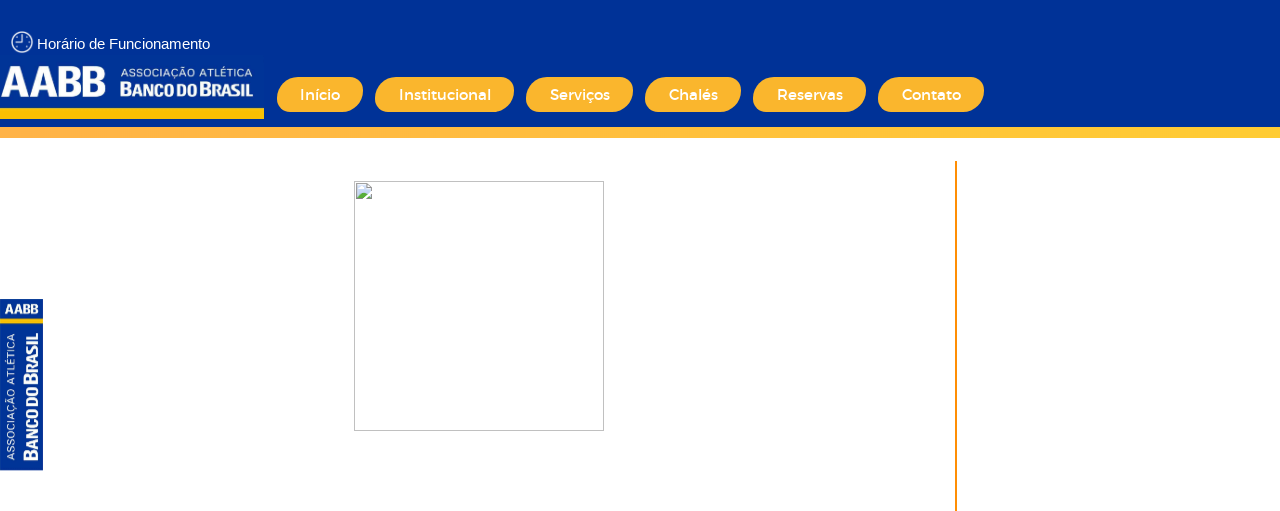

--- FILE ---
content_type: text/html; charset=UTF-8
request_url: https://aabbaju.org.br/Proteja-se-e-proteja-+496761
body_size: 124412
content:
<!DOCTYPE html PUBLIC "-//W3C//DTD XHTML 1.0 Transitional//EN"
        "http://www.w3.org/TR/xhtml1/DTD/xhtml1-transitional.dtd">
<html>
    <head>
    <!-- <meta http-equiv="Content-Type" content="text/html; charset=utf-8"> -->
        <!-- TEMPLATE/PAGE SCRIPT -->
        
        

        
        <!-- New Publication - last update at "2026-01-24 14:07:16" - server at "br" - pp-site -->        
        <meta name="format-detection" content="telephone=no"><meta http-equiv="X-UA-Compatible" content="IE=Edge">        
        <title>Proteja-se e proteja...</title>
        <meta name="description" content="Lugar fant�stico, excelente localiza��o e com diversas op��es de lazer, esporte e cultura. Assim � a nossa AABB, o melhor e mais tradicional clube da cidade." />
        <meta name="REVISIT-AFTER" content="1 day" />

                    <meta name="ROBOTS" content="all" />
		                    <meta name="GOOGLEBOT" content="INDEX, FOLLOW" />
		
        <meta name="AUDIENCE" content="all" />

                <meta name="keywords" content="AABB Aracaju" />
        
        
<link rel="icon" href="/franquias/2/41157/editor-html/2772476.png" type="image/png" sizes="32x32"/>
        
<link rel="canonical" href="https://aabbaju.org.br/Proteja-se-e-proteja-+496761" />        <script type="text/javascript">
			var disqus_config = function () {
				this.page.url = "https://aabbaju.org.br/Proteja-se-e-proteja-+496761";
				this.page.identifier = "/Proteja-se-e-proteja-+496761";
			};
        </script>

        
<meta property="og:image" itemprop="image" content="https://omb11.com/franquias/2/689320/editor-html/7466238.jpeg">
        
<meta property="og:url"  content="https://aabbaju.org.br/Proteja-se-e-proteja-+496761" />        <!-- <meta property="og:url"                content="aabbaju.org.br/Proteja-se-e-proteja-+496761" /> -->

        <meta property="og:title"              content="Proteja-se e proteja..." />
        <meta property="og:description"        content="Lugar fant�stico, excelente localiza��o e com diversas op��es de lazer, esporte e cultura. Assim � a nossa AABB, o melhor e mais tradicional clube da cidade." />

        
        <script type="text/javascript">
            var _idViewport = document.getElementById("viewport");
            function _orientationDevice() {
                var e = window.orientation >= 90 ? "landscape" : "portrait";
                _idViewport.content = "landscape" === e ? "user-scalable=no, width=device-width, initial-scale=1" : "user-scalable=no, width=" + ("mobile" === device ? 320 : 768)

                // var ua = navigator.userAgent || navigator.vendor || window.opera;
                // var isInstagram = (ua.indexOf('Instagram') > -1) ? true : false;
                //
                // if (document.documentElement.classList ){
                //     if (isInstagram) {
                //         window.document.body.classList.add('instagram-browser');
                //
                //     }
                // }
            }

            var device = "desktop";
            if ("desktop" !== device) {
                _idViewport = document.getElementById("viewport");
                _orientationDevice(),
                    window.addEventListener("resize", function () {
                        _orientationDevice()
                    })
            }
        </script>
        <style>
            @charset "UTF-8";/*!
 * Bootstrap v3.3.2 (http://getbootstrap.com)
 * Copyright 2011-2015 Twitter, Inc.
 * Licensed under MIT (https://github.com/twbs/bootstrap/blob/master/LICENSE)
*//*! normalize.css v3.0.2 | MIT License | git.io/normalize */html{font-family:sans-serif;-webkit-text-size-adjust:100%;-ms-text-size-adjust:100%}body{margin:0}article,aside,details,figcaption,figure,footer,header,hgroup,main,menu,nav,section,summary{display:block}audio,canvas,progress,video{display:inline-block;vertical-align:baseline}audio:not([controls]){display:none;height:0}[hidden],template{display:none}a{background-color:transparent}a:active,a:hover{outline:0}abbr[title]{border-bottom:1px dotted}b,strong{font-weight:700}dfn{font-style:italic}h1{margin:.67em 0;font-size:2em}mark{color:#000;background:#ff0}small{font-size:80%}sub,sup{position:relative;font-size:75%;line-height:0;vertical-align:baseline}sup{top:-.5em}sub{bottom:-.25em}img{border:0}svg:not(:root){overflow:hidden}figure{margin:1em 40px}hr{height:0;-webkit-box-sizing:content-box;-moz-box-sizing:content-box;box-sizing:content-box}pre{overflow:auto}code,kbd,pre,samp{font-family:monospace,monospace;font-size:1em}button,input,optgroup,select,textarea{margin:0;font:inherit;color:inherit}button{overflow:visible}button,select{text-transform:none}button,html input[type=button],input[type=reset],input[type=submit]{-webkit-appearance:button;cursor:pointer}button[disabled],html input[disabled]{cursor:default}button::-moz-focus-inner,input::-moz-focus-inner{padding:0;border:0}input{line-height:normal}input[type=checkbox],input[type=radio]{-webkit-box-sizing:border-box;-moz-box-sizing:border-box;box-sizing:border-box;padding:0}input[type=number]::-webkit-inner-spin-button,input[type=number]::-webkit-outer-spin-button{height:auto}input[type=search]{-webkit-box-sizing:content-box;-moz-box-sizing:content-box;box-sizing:content-box;-webkit-appearance:textfield}input[type=search]::-webkit-search-cancel-button,input[type=search]::-webkit-search-decoration{-webkit-appearance:none}fieldset{padding:.35em .625em .75em;margin:0 2px;border:1px solid silver}legend{padding:0;border:0}textarea{overflow:auto}optgroup{font-weight:700}table{border-spacing:0;border-collapse:collapse}td,th{padding:0}/*! Source: https://github.com/h5bp/html5-boilerplate/blob/master/src/css/main.css */@media print{*,:after,:before{color:#000!important;text-shadow:none!important;background:0 0!important;-webkit-box-shadow:none!important;box-shadow:none!important}a,a:visited{text-decoration:underline}a[href]:after{content:" (" attr(href) ")"}abbr[title]:after{content:" (" attr(title) ")"}a[href^="#"]:after,a[href^="javascript:"]:after{content:""}blockquote,pre{border:1px solid #999;page-break-inside:avoid}thead{display:table-header-group}img,tr{page-break-inside:avoid}img{max-width:100%!important}h2,h3,p{orphans:3;widows:3}h2,h3{page-break-after:avoid}select{background:#fff!important}.navbar{display:none}.btn>.caret,.dropup>.btn>.caret{border-top-color:#000!important}.label{border:1px solid #000}.table{border-collapse:collapse!important}.table td,.table th{background-color:#fff!important}.table-bordered td,.table-bordered th{border:1px solid #ddd!important}}@font-face{font-family:'Glyphicons Halflings';src:url(../fonts/glyphicons-halflings-regular.eot);src:url(../fonts/glyphicons-halflings-regular.eot?#iefix) format('embedded-opentype'),url(../fonts/glyphicons-halflings-regular.woff2) format('woff2'),url(../fonts/glyphicons-halflings-regular.woff) format('woff'),url(../fonts/glyphicons-halflings-regular.ttf) format('truetype'),url(../fonts/glyphicons-halflings-regular.svg#glyphicons_halflingsregular) format('svg')}.glyphicon{position:relative;top:1px;display:inline-block;font-family:'Glyphicons Halflings';font-style:normal;font-weight:400;line-height:1;-webkit-font-smoothing:antialiased;-moz-osx-font-smoothing:grayscale}.glyphicon-asterisk:before{content:"\2a"}.glyphicon-plus:before{content:"\2b"}.glyphicon-eur:before,.glyphicon-euro:before{content:"\20ac"}.glyphicon-minus:before{content:"\2212"}.glyphicon-cloud:before{content:"\2601"}.glyphicon-envelope:before{content:"\2709"}.glyphicon-pencil:before{content:"\270f"}.glyphicon-glass:before{content:"\e001"}.glyphicon-music:before{content:"\e002"}.glyphicon-search:before{content:"\e003"}.glyphicon-heart:before{content:"\e005"}.glyphicon-star:before{content:"\e006"}.glyphicon-star-empty:before{content:"\e007"}.glyphicon-user:before{content:"\e008"}.glyphicon-film:before{content:"\e009"}.glyphicon-th-large:before{content:"\e010"}.glyphicon-th:before{content:"\e011"}.glyphicon-th-list:before{content:"\e012"}.glyphicon-ok:before{content:"\e013"}.glyphicon-remove:before{content:"\e014"}.glyphicon-zoom-in:before{content:"\e015"}.glyphicon-zoom-out:before{content:"\e016"}.glyphicon-off:before{content:"\e017"}.glyphicon-signal:before{content:"\e018"}.glyphicon-cog:before{content:"\e019"}.glyphicon-trash:before{content:"\e020"}.glyphicon-home:before{content:"\e021"}.glyphicon-file:before{content:"\e022"}.glyphicon-time:before{content:"\e023"}.glyphicon-road:before{content:"\e024"}.glyphicon-download-alt:before{content:"\e025"}.glyphicon-download:before{content:"\e026"}.glyphicon-upload:before{content:"\e027"}.glyphicon-inbox:before{content:"\e028"}.glyphicon-play-circle:before{content:"\e029"}.glyphicon-repeat:before{content:"\e030"}.glyphicon-refresh:before{content:"\e031"}.glyphicon-list-alt:before{content:"\e032"}.glyphicon-lock:before{content:"\e033"}.glyphicon-flag:before{content:"\e034"}.glyphicon-headphones:before{content:"\e035"}.glyphicon-volume-off:before{content:"\e036"}.glyphicon-volume-down:before{content:"\e037"}.glyphicon-volume-up:before{content:"\e038"}.glyphicon-qrcode:before{content:"\e039"}.glyphicon-barcode:before{content:"\e040"}.glyphicon-tag:before{content:"\e041"}.glyphicon-tags:before{content:"\e042"}.glyphicon-book:before{content:"\e043"}.glyphicon-bookmark:before{content:"\e044"}.glyphicon-print:before{content:"\e045"}.glyphicon-camera:before{content:"\e046"}.glyphicon-font:before{content:"\e047"}.glyphicon-bold:before{content:"\e048"}.glyphicon-italic:before{content:"\e049"}.glyphicon-text-height:before{content:"\e050"}.glyphicon-text-width:before{content:"\e051"}.glyphicon-align-left:before{content:"\e052"}.glyphicon-align-center:before{content:"\e053"}.glyphicon-align-right:before{content:"\e054"}.glyphicon-align-justify:before{content:"\e055"}.glyphicon-list:before{content:"\e056"}.glyphicon-indent-left:before{content:"\e057"}.glyphicon-indent-right:before{content:"\e058"}.glyphicon-facetime-video:before{content:"\e059"}.glyphicon-picture:before{content:"\e060"}.glyphicon-map-marker:before{content:"\e062"}.glyphicon-adjust:before{content:"\e063"}.glyphicon-tint:before{content:"\e064"}.glyphicon-edit:before{content:"\e065"}.glyphicon-share:before{content:"\e066"}.glyphicon-check:before{content:"\e067"}.glyphicon-move:before{content:"\e068"}.glyphicon-step-backward:before{content:"\e069"}.glyphicon-fast-backward:before{content:"\e070"}.glyphicon-backward:before{content:"\e071"}.glyphicon-play:before{content:"\e072"}.glyphicon-pause:before{content:"\e073"}.glyphicon-stop:before{content:"\e074"}.glyphicon-forward:before{content:"\e075"}.glyphicon-fast-forward:before{content:"\e076"}.glyphicon-step-forward:before{content:"\e077"}.glyphicon-eject:before{content:"\e078"}.glyphicon-chevron-left:before{content:"\e079"}.glyphicon-chevron-right:before{content:"\e080"}.glyphicon-plus-sign:before{content:"\e081"}.glyphicon-minus-sign:before{content:"\e082"}.glyphicon-remove-sign:before{content:"\e083"}.glyphicon-ok-sign:before{content:"\e084"}.glyphicon-question-sign:before{content:"\e085"}.glyphicon-info-sign:before{content:"\e086"}.glyphicon-screenshot:before{content:"\e087"}.glyphicon-remove-circle:before{content:"\e088"}.glyphicon-ok-circle:before{content:"\e089"}.glyphicon-ban-circle:before{content:"\e090"}.glyphicon-arrow-left:before{content:"\e091"}.glyphicon-arrow-right:before{content:"\e092"}.glyphicon-arrow-up:before{content:"\e093"}.glyphicon-arrow-down:before{content:"\e094"}.glyphicon-share-alt:before{content:"\e095"}.glyphicon-resize-full:before{content:"\e096"}.glyphicon-resize-small:before{content:"\e097"}.glyphicon-exclamation-sign:before{content:"\e101"}.glyphicon-gift:before{content:"\e102"}.glyphicon-leaf:before{content:"\e103"}.glyphicon-fire:before{content:"\e104"}.glyphicon-eye-open:before{content:"\e105"}.glyphicon-eye-close:before{content:"\e106"}.glyphicon-warning-sign:before{content:"\e107"}.glyphicon-plane:before{content:"\e108"}.glyphicon-calendar:before{content:"\e109"}.glyphicon-random:before{content:"\e110"}.glyphicon-comment:before{content:"\e111"}.glyphicon-magnet:before{content:"\e112"}.glyphicon-chevron-up:before{content:"\e113"}.glyphicon-chevron-down:before{content:"\e114"}.glyphicon-retweet:before{content:"\e115"}.glyphicon-shopping-cart:before{content:"\e116"}.glyphicon-folder-close:before{content:"\e117"}.glyphicon-folder-open:before{content:"\e118"}.glyphicon-resize-vertical:before{content:"\e119"}.glyphicon-resize-horizontal:before{content:"\e120"}.glyphicon-hdd:before{content:"\e121"}.glyphicon-bullhorn:before{content:"\e122"}.glyphicon-bell:before{content:"\e123"}.glyphicon-certificate:before{content:"\e124"}.glyphicon-thumbs-up:before{content:"\e125"}.glyphicon-thumbs-down:before{content:"\e126"}.glyphicon-hand-right:before{content:"\e127"}.glyphicon-hand-left:before{content:"\e128"}.glyphicon-hand-up:before{content:"\e129"}.glyphicon-hand-down:before{content:"\e130"}.glyphicon-circle-arrow-right:before{content:"\e131"}.glyphicon-circle-arrow-left:before{content:"\e132"}.glyphicon-circle-arrow-up:before{content:"\e133"}.glyphicon-circle-arrow-down:before{content:"\e134"}.glyphicon-globe:before{content:"\e135"}.glyphicon-wrench:before{content:"\e136"}.glyphicon-tasks:before{content:"\e137"}.glyphicon-filter:before{content:"\e138"}.glyphicon-briefcase:before{content:"\e139"}.glyphicon-fullscreen:before{content:"\e140"}.glyphicon-dashboard:before{content:"\e141"}.glyphicon-paperclip:before{content:"\e142"}.glyphicon-heart-empty:before{content:"\e143"}.glyphicon-link:before{content:"\e144"}.glyphicon-phone:before{content:"\e145"}.glyphicon-pushpin:before{content:"\e146"}.glyphicon-usd:before{content:"\e148"}.glyphicon-gbp:before{content:"\e149"}.glyphicon-sort:before{content:"\e150"}.glyphicon-sort-by-alphabet:before{content:"\e151"}.glyphicon-sort-by-alphabet-alt:before{content:"\e152"}.glyphicon-sort-by-order:before{content:"\e153"}.glyphicon-sort-by-order-alt:before{content:"\e154"}.glyphicon-sort-by-attributes:before{content:"\e155"}.glyphicon-sort-by-attributes-alt:before{content:"\e156"}.glyphicon-unchecked:before{content:"\e157"}.glyphicon-expand:before{content:"\e158"}.glyphicon-collapse-down:before{content:"\e159"}.glyphicon-collapse-up:before{content:"\e160"}.glyphicon-log-in:before{content:"\e161"}.glyphicon-flash:before{content:"\e162"}.glyphicon-log-out:before{content:"\e163"}.glyphicon-new-window:before{content:"\e164"}.glyphicon-record:before{content:"\e165"}.glyphicon-save:before{content:"\e166"}.glyphicon-open:before{content:"\e167"}.glyphicon-saved:before{content:"\e168"}.glyphicon-import:before{content:"\e169"}.glyphicon-export:before{content:"\e170"}.glyphicon-send:before{content:"\e171"}.glyphicon-floppy-disk:before{content:"\e172"}.glyphicon-floppy-saved:before{content:"\e173"}.glyphicon-floppy-remove:before{content:"\e174"}.glyphicon-floppy-save:before{content:"\e175"}.glyphicon-floppy-open:before{content:"\e176"}.glyphicon-credit-card:before{content:"\e177"}.glyphicon-transfer:before{content:"\e178"}.glyphicon-cutlery:before{content:"\e179"}.glyphicon-header:before{content:"\e180"}.glyphicon-compressed:before{content:"\e181"}.glyphicon-earphone:before{content:"\e182"}.glyphicon-phone-alt:before{content:"\e183"}.glyphicon-tower:before{content:"\e184"}.glyphicon-stats:before{content:"\e185"}.glyphicon-sd-video:before{content:"\e186"}.glyphicon-hd-video:before{content:"\e187"}.glyphicon-subtitles:before{content:"\e188"}.glyphicon-sound-stereo:before{content:"\e189"}.glyphicon-sound-dolby:before{content:"\e190"}.glyphicon-sound-5-1:before{content:"\e191"}.glyphicon-sound-6-1:before{content:"\e192"}.glyphicon-sound-7-1:before{content:"\e193"}.glyphicon-copyright-mark:before{content:"\e194"}.glyphicon-registration-mark:before{content:"\e195"}.glyphicon-cloud-download:before{content:"\e197"}.glyphicon-cloud-upload:before{content:"\e198"}.glyphicon-tree-conifer:before{content:"\e199"}.glyphicon-tree-deciduous:before{content:"\e200"}.glyphicon-cd:before{content:"\e201"}.glyphicon-save-file:before{content:"\e202"}.glyphicon-open-file:before{content:"\e203"}.glyphicon-level-up:before{content:"\e204"}.glyphicon-copy:before{content:"\e205"}.glyphicon-paste:before{content:"\e206"}.glyphicon-alert:before{content:"\e209"}.glyphicon-equalizer:before{content:"\e210"}.glyphicon-king:before{content:"\e211"}.glyphicon-queen:before{content:"\e212"}.glyphicon-pawn:before{content:"\e213"}.glyphicon-bishop:before{content:"\e214"}.glyphicon-knight:before{content:"\e215"}.glyphicon-baby-formula:before{content:"\e216"}.glyphicon-tent:before{content:"\26fa"}.glyphicon-blackboard:before{content:"\e218"}.glyphicon-bed:before{content:"\e219"}.glyphicon-apple:before{content:"\f8ff"}.glyphicon-erase:before{content:"\e221"}.glyphicon-hourglass:before{content:"\231b"}.glyphicon-lamp:before{content:"\e223"}.glyphicon-duplicate:before{content:"\e224"}.glyphicon-piggy-bank:before{content:"\e225"}.glyphicon-scissors:before{content:"\e226"}.glyphicon-bitcoin:before{content:"\e227"}.glyphicon-yen:before{content:"\00a5"}.glyphicon-ruble:before{content:"\20bd"}.glyphicon-scale:before{content:"\e230"}.glyphicon-ice-lolly:before{content:"\e231"}.glyphicon-ice-lolly-tasted:before{content:"\e232"}.glyphicon-education:before{content:"\e233"}.glyphicon-option-horizontal:before{content:"\e234"}.glyphicon-option-vertical:before{content:"\e235"}.glyphicon-menu-hamburger:before{content:"\e236"}.glyphicon-modal-window:before{content:"\e237"}.glyphicon-oil:before{content:"\e238"}.glyphicon-grain:before{content:"\e239"}.glyphicon-sunglasses:before{content:"\e240"}.glyphicon-text-size:before{content:"\e241"}.glyphicon-text-color:before{content:"\e242"}.glyphicon-text-background:before{content:"\e243"}.glyphicon-object-align-top:before{content:"\e244"}.glyphicon-object-align-bottom:before{content:"\e245"}.glyphicon-object-align-horizontal:before{content:"\e246"}.glyphicon-object-align-left:before{content:"\e247"}.glyphicon-object-align-vertical:before{content:"\e248"}.glyphicon-object-align-right:before{content:"\e249"}.glyphicon-triangle-right:before{content:"\e250"}.glyphicon-triangle-left:before{content:"\e251"}.glyphicon-triangle-bottom:before{content:"\e252"}.glyphicon-triangle-top:before{content:"\e253"}.glyphicon-console:before{content:"\e254"}.glyphicon-superscript:before{content:"\e255"}.glyphicon-subscript:before{content:"\e256"}.glyphicon-menu-left:before{content:"\e257"}.glyphicon-menu-right:before{content:"\e258"}.glyphicon-menu-down:before{content:"\e259"}.glyphicon-menu-up:before{content:"\e260"}*{-webkit-box-sizing:border-box;-moz-box-sizing:border-box;box-sizing:border-box}:after,:before{-webkit-box-sizing:border-box;-moz-box-sizing:border-box;box-sizing:border-box}html{font-size:10px;-webkit-tap-highlight-color:transparent}body{font-family:"Helvetica Neue",Helvetica,Arial,sans-serif;font-size:14px;line-height:1.42857143;color:#333;background-color:#fff}button,input,select,textarea{font-family:inherit;font-size:inherit;line-height:inherit}a{color:#337ab7;text-decoration:none}a:focus,a:hover{color:#23527c;text-decoration:underline}a:focus{outline:thin dotted;outline:5px auto -webkit-focus-ring-color;outline-offset:-2px}figure{margin:0}img{vertical-align:middle}.carousel-inner>.item>a>img,.carousel-inner>.item>img,.img-responsive,.thumbnail a>img,.thumbnail>img{display:block;max-width:100%;height:auto}.img-rounded{border-radius:6px}.img-thumbnail{display:inline-block;max-width:100%;height:auto;padding:4px;line-height:1.42857143;background-color:#fff;border:1px solid #ddd;border-radius:4px;-webkit-transition:all .2s ease-in-out;-o-transition:all .2s ease-in-out;transition:all .2s ease-in-out}.img-circle{border-radius:50%}hr{margin-top:20px;margin-bottom:20px;border:0;border-top:1px solid #eee}.sr-only{position:absolute;width:1px;height:1px;padding:0;margin:-1px;overflow:hidden;clip:rect(0,0,0,0);border:0}.sr-only-focusable:active,.sr-only-focusable:focus{position:static;width:auto;height:auto;margin:0;overflow:visible;clip:auto}.h1,.h2,.h3,.h4,.h5,.h6,h1,h2,h3,h4,h5,h6{font-family:inherit;font-weight:500;line-height:1.1;color:inherit}.h1 .small,.h1 small,.h2 .small,.h2 small,.h3 .small,.h3 small,.h4 .small,.h4 small,.h5 .small,.h5 small,.h6 .small,.h6 small,h1 .small,h1 small,h2 .small,h2 small,h3 .small,h3 small,h4 .small,h4 small,h5 .small,h5 small,h6 .small,h6 small{font-weight:400;line-height:1;color:#777}.h1,.h2,.h3,h1,h2,h3{margin-top:20px;margin-bottom:10px}.h1 .small,.h1 small,.h2 .small,.h2 small,.h3 .small,.h3 small,h1 .small,h1 small,h2 .small,h2 small,h3 .small,h3 small{font-size:65%}.h4,.h5,.h6,h4,h5,h6{margin-top:10px;margin-bottom:10px}.h4 .small,.h4 small,.h5 .small,.h5 small,.h6 .small,.h6 small,h4 .small,h4 small,h5 .small,h5 small,h6 .small,h6 small{font-size:75%}.h1,h1{font-size:36px}.h2,h2{font-size:30px}.h3,h3{font-size:24px}.h4,h4{font-size:18px}.h5,h5{font-size:14px}.h6,h6{font-size:12px}p{margin:0 0 10px}.lead{margin-bottom:20px;font-size:16px;font-weight:300;line-height:1.4}@media (min-width:768px){.lead{font-size:21px}}.small,small{font-size:85%}.mark,mark{padding:.2em;background-color:#fcf8e3}.text-left{text-align:left}.text-right{text-align:right}.text-center{text-align:center}.text-justify{text-align:justify}.text-nowrap{white-space:nowrap}.text-lowercase{text-transform:lowercase}.text-uppercase{text-transform:uppercase}.text-capitalize{text-transform:capitalize}.text-muted{color:#777}.text-primary{color:#337ab7}a.text-primary:hover{color:#286090}.text-success{color:#3c763d}a.text-success:hover{color:#2b542c}.text-info{color:#31708f}a.text-info:hover{color:#245269}.text-warning{color:#8a6d3b}a.text-warning:hover{color:#66512c}.text-danger{color:#a94442}a.text-danger:hover{color:#843534}.bg-primary{color:#fff;background-color:#337ab7}a.bg-primary:hover{background-color:#286090}.bg-success{background-color:#dff0d8}a.bg-success:hover{background-color:#c1e2b3}.bg-info{background-color:#d9edf7}a.bg-info:hover{background-color:#afd9ee}.bg-warning{background-color:#fcf8e3}a.bg-warning:hover{background-color:#f7ecb5}.bg-danger{background-color:#f2dede}a.bg-danger:hover{background-color:#e4b9b9}.page-header{padding-bottom:9px;margin:40px 0 20px;border-bottom:1px solid #eee}ol,ul{margin-top:0;margin-bottom:10px}ol ol,ol ul,ul ol,ul ul{margin-bottom:0}.list-unstyled{padding-left:0;list-style:none}.list-inline{padding-left:0;margin-left:-5px;list-style:none}.list-inline>li{display:inline-block;padding-right:5px;padding-left:5px}dl{margin-top:0;margin-bottom:20px}dd,dt{line-height:1.42857143}dt{font-weight:700}dd{margin-left:0}@media (min-width:768px){.dl-horizontal dt{float:left;width:160px;overflow:hidden;clear:left;text-align:right;text-overflow:ellipsis;white-space:nowrap}.dl-horizontal dd{margin-left:180px}}abbr[data-original-title],abbr[title]{cursor:help;border-bottom:1px dotted #777}.initialism{font-size:90%;text-transform:uppercase}blockquote{padding:10px 20px;margin:0 0 20px;font-size:17.5px;border-left:5px solid #eee}blockquote ol:last-child,blockquote p:last-child,blockquote ul:last-child{margin-bottom:0}blockquote .small,blockquote footer,blockquote small{display:block;font-size:80%;line-height:1.42857143;color:#777}blockquote .small:before,blockquote footer:before,blockquote small:before{content:'\2014 \00A0'}.blockquote-reverse,blockquote.pull-right{padding-right:15px;padding-left:0;text-align:right;border-right:5px solid #eee;border-left:0}.blockquote-reverse .small:before,.blockquote-reverse footer:before,.blockquote-reverse small:before,blockquote.pull-right .small:before,blockquote.pull-right footer:before,blockquote.pull-right small:before{content:''}.blockquote-reverse .small:after,.blockquote-reverse footer:after,.blockquote-reverse small:after,blockquote.pull-right .small:after,blockquote.pull-right footer:after,blockquote.pull-right small:after{content:'\00A0 \2014'}address{margin-bottom:20px;font-style:normal;line-height:1.42857143}code,kbd,pre,samp{font-family:Menlo,Monaco,Consolas,"Courier New",monospace}code{padding:2px 4px;font-size:90%;color:#c7254e;background-color:#f9f2f4;border-radius:4px}kbd{padding:2px 4px;font-size:90%;color:#fff;background-color:#333;border-radius:3px;-webkit-box-shadow:inset 0 -1px 0 rgba(0,0,0,.25);box-shadow:inset 0 -1px 0 rgba(0,0,0,.25)}kbd kbd{padding:0;font-size:100%;font-weight:700;-webkit-box-shadow:none;box-shadow:none}pre{display:block;padding:9.5px;margin:0 0 10px;font-size:13px;line-height:1.42857143;color:#333;word-break:break-all;word-wrap:break-word;background-color:#f5f5f5;border:1px solid #ccc;border-radius:4px}pre code{padding:0;font-size:inherit;color:inherit;white-space:pre-wrap;background-color:transparent;border-radius:0}.pre-scrollable{max-height:340px;overflow-y:scroll}.container{padding-right:15px;padding-left:15px;margin-right:auto;margin-left:auto}@media (min-width:768px){.container{width:750px}}@media (min-width:992px){.container{width:970px}}@media (min-width:1200px){.container{width:1170px}}.container-fluid{padding-right:15px;padding-left:15px;margin-right:auto;margin-left:auto}.row{margin-right:-15px;margin-left:-15px}.col-lg-1,.col-lg-10,.col-lg-11,.col-lg-12,.col-lg-2,.col-lg-3,.col-lg-4,.col-lg-5,.col-lg-6,.col-lg-7,.col-lg-8,.col-lg-9,.col-md-1,.col-md-10,.col-md-11,.col-md-12,.col-md-2,.col-md-3,.col-md-4,.col-md-5,.col-md-6,.col-md-7,.col-md-8,.col-md-9,.col-sm-1,.col-sm-10,.col-sm-11,.col-sm-12,.col-sm-2,.col-sm-3,.col-sm-4,.col-sm-5,.col-sm-6,.col-sm-7,.col-sm-8,.col-sm-9,.col-xs-1,.col-xs-10,.col-xs-11,.col-xs-12,.col-xs-2,.col-xs-3,.col-xs-4,.col-xs-5,.col-xs-6,.col-xs-7,.col-xs-8,.col-xs-9{position:relative;min-height:1px;padding-right:15px;padding-left:15px}.col-xs-1,.col-xs-10,.col-xs-11,.col-xs-12,.col-xs-2,.col-xs-3,.col-xs-4,.col-xs-5,.col-xs-6,.col-xs-7,.col-xs-8,.col-xs-9{float:left}.col-xs-12{width:100%}.col-xs-11{width:91.66666667%}.col-xs-10{width:83.33333333%}.col-xs-9{width:75%}.col-xs-8{width:66.66666667%}.col-xs-7{width:58.33333333%}.col-xs-6{width:50%}.col-xs-5{width:41.66666667%}.col-xs-4{width:33.33333333%}.col-xs-3{width:25%}.col-xs-2{width:16.66666667%}.col-xs-1{width:8.33333333%}.col-xs-pull-12{right:100%}.col-xs-pull-11{right:91.66666667%}.col-xs-pull-10{right:83.33333333%}.col-xs-pull-9{right:75%}.col-xs-pull-8{right:66.66666667%}.col-xs-pull-7{right:58.33333333%}.col-xs-pull-6{right:50%}.col-xs-pull-5{right:41.66666667%}.col-xs-pull-4{right:33.33333333%}.col-xs-pull-3{right:25%}.col-xs-pull-2{right:16.66666667%}.col-xs-pull-1{right:8.33333333%}.col-xs-pull-0{right:auto}.col-xs-push-12{left:100%}.col-xs-push-11{left:91.66666667%}.col-xs-push-10{left:83.33333333%}.col-xs-push-9{left:75%}.col-xs-push-8{left:66.66666667%}.col-xs-push-7{left:58.33333333%}.col-xs-push-6{left:50%}.col-xs-push-5{left:41.66666667%}.col-xs-push-4{left:33.33333333%}.col-xs-push-3{left:25%}.col-xs-push-2{left:16.66666667%}.col-xs-push-1{left:8.33333333%}.col-xs-push-0{left:auto}.col-xs-offset-12{margin-left:100%}.col-xs-offset-11{margin-left:91.66666667%}.col-xs-offset-10{margin-left:83.33333333%}.col-xs-offset-9{margin-left:75%}.col-xs-offset-8{margin-left:66.66666667%}.col-xs-offset-7{margin-left:58.33333333%}.col-xs-offset-6{margin-left:50%}.col-xs-offset-5{margin-left:41.66666667%}.col-xs-offset-4{margin-left:33.33333333%}.col-xs-offset-3{margin-left:25%}.col-xs-offset-2{margin-left:16.66666667%}.col-xs-offset-1{margin-left:8.33333333%}.col-xs-offset-0{margin-left:0}@media (min-width:768px){.col-sm-1,.col-sm-10,.col-sm-11,.col-sm-12,.col-sm-2,.col-sm-3,.col-sm-4,.col-sm-5,.col-sm-6,.col-sm-7,.col-sm-8,.col-sm-9{float:left}.col-sm-12{width:100%}.col-sm-11{width:91.66666667%}.col-sm-10{width:83.33333333%}.col-sm-9{width:75%}.col-sm-8{width:66.66666667%}.col-sm-7{width:58.33333333%}.col-sm-6{width:50%}.col-sm-5{width:41.66666667%}.col-sm-4{width:33.33333333%}.col-sm-3{width:25%}.col-sm-2{width:16.66666667%}.col-sm-1{width:8.33333333%}.col-sm-pull-12{right:100%}.col-sm-pull-11{right:91.66666667%}.col-sm-pull-10{right:83.33333333%}.col-sm-pull-9{right:75%}.col-sm-pull-8{right:66.66666667%}.col-sm-pull-7{right:58.33333333%}.col-sm-pull-6{right:50%}.col-sm-pull-5{right:41.66666667%}.col-sm-pull-4{right:33.33333333%}.col-sm-pull-3{right:25%}.col-sm-pull-2{right:16.66666667%}.col-sm-pull-1{right:8.33333333%}.col-sm-pull-0{right:auto}.col-sm-push-12{left:100%}.col-sm-push-11{left:91.66666667%}.col-sm-push-10{left:83.33333333%}.col-sm-push-9{left:75%}.col-sm-push-8{left:66.66666667%}.col-sm-push-7{left:58.33333333%}.col-sm-push-6{left:50%}.col-sm-push-5{left:41.66666667%}.col-sm-push-4{left:33.33333333%}.col-sm-push-3{left:25%}.col-sm-push-2{left:16.66666667%}.col-sm-push-1{left:8.33333333%}.col-sm-push-0{left:auto}.col-sm-offset-12{margin-left:100%}.col-sm-offset-11{margin-left:91.66666667%}.col-sm-offset-10{margin-left:83.33333333%}.col-sm-offset-9{margin-left:75%}.col-sm-offset-8{margin-left:66.66666667%}.col-sm-offset-7{margin-left:58.33333333%}.col-sm-offset-6{margin-left:50%}.col-sm-offset-5{margin-left:41.66666667%}.col-sm-offset-4{margin-left:33.33333333%}.col-sm-offset-3{margin-left:25%}.col-sm-offset-2{margin-left:16.66666667%}.col-sm-offset-1{margin-left:8.33333333%}.col-sm-offset-0{margin-left:0}}@media (min-width:992px){.col-md-1,.col-md-10,.col-md-11,.col-md-12,.col-md-2,.col-md-3,.col-md-4,.col-md-5,.col-md-6,.col-md-7,.col-md-8,.col-md-9{float:left}.col-md-12{width:100%}.col-md-11{width:91.66666667%}.col-md-10{width:83.33333333%}.col-md-9{width:75%}.col-md-8{width:66.66666667%}.col-md-7{width:58.33333333%}.col-md-6{width:50%}.col-md-5{width:41.66666667%}.col-md-4{width:33.33333333%}.col-md-3{width:25%}.col-md-2{width:16.66666667%}.col-md-1{width:8.33333333%}.col-md-pull-12{right:100%}.col-md-pull-11{right:91.66666667%}.col-md-pull-10{right:83.33333333%}.col-md-pull-9{right:75%}.col-md-pull-8{right:66.66666667%}.col-md-pull-7{right:58.33333333%}.col-md-pull-6{right:50%}.col-md-pull-5{right:41.66666667%}.col-md-pull-4{right:33.33333333%}.col-md-pull-3{right:25%}.col-md-pull-2{right:16.66666667%}.col-md-pull-1{right:8.33333333%}.col-md-pull-0{right:auto}.col-md-push-12{left:100%}.col-md-push-11{left:91.66666667%}.col-md-push-10{left:83.33333333%}.col-md-push-9{left:75%}.col-md-push-8{left:66.66666667%}.col-md-push-7{left:58.33333333%}.col-md-push-6{left:50%}.col-md-push-5{left:41.66666667%}.col-md-push-4{left:33.33333333%}.col-md-push-3{left:25%}.col-md-push-2{left:16.66666667%}.col-md-push-1{left:8.33333333%}.col-md-push-0{left:auto}.col-md-offset-12{margin-left:100%}.col-md-offset-11{margin-left:91.66666667%}.col-md-offset-10{margin-left:83.33333333%}.col-md-offset-9{margin-left:75%}.col-md-offset-8{margin-left:66.66666667%}.col-md-offset-7{margin-left:58.33333333%}.col-md-offset-6{margin-left:50%}.col-md-offset-5{margin-left:41.66666667%}.col-md-offset-4{margin-left:33.33333333%}.col-md-offset-3{margin-left:25%}.col-md-offset-2{margin-left:16.66666667%}.col-md-offset-1{margin-left:8.33333333%}.col-md-offset-0{margin-left:0}}@media (min-width:1200px){.col-lg-1,.col-lg-10,.col-lg-11,.col-lg-12,.col-lg-2,.col-lg-3,.col-lg-4,.col-lg-5,.col-lg-6,.col-lg-7,.col-lg-8,.col-lg-9{float:left}.col-lg-12{width:100%}.col-lg-11{width:91.66666667%}.col-lg-10{width:83.33333333%}.col-lg-9{width:75%}.col-lg-8{width:66.66666667%}.col-lg-7{width:58.33333333%}.col-lg-6{width:50%}.col-lg-5{width:41.66666667%}.col-lg-4{width:33.33333333%}.col-lg-3{width:25%}.col-lg-2{width:16.66666667%}.col-lg-1{width:8.33333333%}.col-lg-pull-12{right:100%}.col-lg-pull-11{right:91.66666667%}.col-lg-pull-10{right:83.33333333%}.col-lg-pull-9{right:75%}.col-lg-pull-8{right:66.66666667%}.col-lg-pull-7{right:58.33333333%}.col-lg-pull-6{right:50%}.col-lg-pull-5{right:41.66666667%}.col-lg-pull-4{right:33.33333333%}.col-lg-pull-3{right:25%}.col-lg-pull-2{right:16.66666667%}.col-lg-pull-1{right:8.33333333%}.col-lg-pull-0{right:auto}.col-lg-push-12{left:100%}.col-lg-push-11{left:91.66666667%}.col-lg-push-10{left:83.33333333%}.col-lg-push-9{left:75%}.col-lg-push-8{left:66.66666667%}.col-lg-push-7{left:58.33333333%}.col-lg-push-6{left:50%}.col-lg-push-5{left:41.66666667%}.col-lg-push-4{left:33.33333333%}.col-lg-push-3{left:25%}.col-lg-push-2{left:16.66666667%}.col-lg-push-1{left:8.33333333%}.col-lg-push-0{left:auto}.col-lg-offset-12{margin-left:100%}.col-lg-offset-11{margin-left:91.66666667%}.col-lg-offset-10{margin-left:83.33333333%}.col-lg-offset-9{margin-left:75%}.col-lg-offset-8{margin-left:66.66666667%}.col-lg-offset-7{margin-left:58.33333333%}.col-lg-offset-6{margin-left:50%}.col-lg-offset-5{margin-left:41.66666667%}.col-lg-offset-4{margin-left:33.33333333%}.col-lg-offset-3{margin-left:25%}.col-lg-offset-2{margin-left:16.66666667%}.col-lg-offset-1{margin-left:8.33333333%}.col-lg-offset-0{margin-left:0}}table{background-color:transparent}caption{padding-top:8px;padding-bottom:8px;color:#777;text-align:left}th{text-align:left}.table{width:100%;max-width:100%;margin-bottom:20px}.table>tbody>tr>td,.table>tbody>tr>th,.table>tfoot>tr>td,.table>tfoot>tr>th,.table>thead>tr>td,.table>thead>tr>th{padding:8px;line-height:1.42857143;vertical-align:top;border-top:1px solid #ddd}.table>thead>tr>th{vertical-align:bottom;border-bottom:2px solid #ddd}.table>caption+thead>tr:first-child>td,.table>caption+thead>tr:first-child>th,.table>colgroup+thead>tr:first-child>td,.table>colgroup+thead>tr:first-child>th,.table>thead:first-child>tr:first-child>td,.table>thead:first-child>tr:first-child>th{border-top:0}.table>tbody+tbody{border-top:2px solid #ddd}.table .table{background-color:#fff}.table-condensed>tbody>tr>td,.table-condensed>tbody>tr>th,.table-condensed>tfoot>tr>td,.table-condensed>tfoot>tr>th,.table-condensed>thead>tr>td,.table-condensed>thead>tr>th{padding:5px}.table-bordered{border:1px solid #ddd}.table-bordered>tbody>tr>td,.table-bordered>tbody>tr>th,.table-bordered>tfoot>tr>td,.table-bordered>tfoot>tr>th,.table-bordered>thead>tr>td,.table-bordered>thead>tr>th{border:1px solid #ddd}.table-bordered>thead>tr>td,.table-bordered>thead>tr>th{border-bottom-width:2px}.table-striped>tbody>tr:nth-of-type(odd){background-color:#f9f9f9}.table-hover>tbody>tr:hover{background-color:#f5f5f5}table col[class*=col-]{position:static;display:table-column;float:none}table td[class*=col-],table th[class*=col-]{position:static;display:table-cell;float:none}.table>tbody>tr.active>td,.table>tbody>tr.active>th,.table>tbody>tr>td.active,.table>tbody>tr>th.active,.table>tfoot>tr.active>td,.table>tfoot>tr.active>th,.table>tfoot>tr>td.active,.table>tfoot>tr>th.active,.table>thead>tr.active>td,.table>thead>tr.active>th,.table>thead>tr>td.active,.table>thead>tr>th.active{background-color:#f5f5f5}.table-hover>tbody>tr.active:hover>td,.table-hover>tbody>tr.active:hover>th,.table-hover>tbody>tr:hover>.active,.table-hover>tbody>tr>td.active:hover,.table-hover>tbody>tr>th.active:hover{background-color:#e8e8e8}.table>tbody>tr.success>td,.table>tbody>tr.success>th,.table>tbody>tr>td.success,.table>tbody>tr>th.success,.table>tfoot>tr.success>td,.table>tfoot>tr.success>th,.table>tfoot>tr>td.success,.table>tfoot>tr>th.success,.table>thead>tr.success>td,.table>thead>tr.success>th,.table>thead>tr>td.success,.table>thead>tr>th.success{background-color:#dff0d8}.table-hover>tbody>tr.success:hover>td,.table-hover>tbody>tr.success:hover>th,.table-hover>tbody>tr:hover>.success,.table-hover>tbody>tr>td.success:hover,.table-hover>tbody>tr>th.success:hover{background-color:#d0e9c6}.table>tbody>tr.info>td,.table>tbody>tr.info>th,.table>tbody>tr>td.info,.table>tbody>tr>th.info,.table>tfoot>tr.info>td,.table>tfoot>tr.info>th,.table>tfoot>tr>td.info,.table>tfoot>tr>th.info,.table>thead>tr.info>td,.table>thead>tr.info>th,.table>thead>tr>td.info,.table>thead>tr>th.info{background-color:#d9edf7}.table-hover>tbody>tr.info:hover>td,.table-hover>tbody>tr.info:hover>th,.table-hover>tbody>tr:hover>.info,.table-hover>tbody>tr>td.info:hover,.table-hover>tbody>tr>th.info:hover{background-color:#c4e3f3}.table>tbody>tr.warning>td,.table>tbody>tr.warning>th,.table>tbody>tr>td.warning,.table>tbody>tr>th.warning,.table>tfoot>tr.warning>td,.table>tfoot>tr.warning>th,.table>tfoot>tr>td.warning,.table>tfoot>tr>th.warning,.table>thead>tr.warning>td,.table>thead>tr.warning>th,.table>thead>tr>td.warning,.table>thead>tr>th.warning{background-color:#fcf8e3}.table-hover>tbody>tr.warning:hover>td,.table-hover>tbody>tr.warning:hover>th,.table-hover>tbody>tr:hover>.warning,.table-hover>tbody>tr>td.warning:hover,.table-hover>tbody>tr>th.warning:hover{background-color:#faf2cc}.table>tbody>tr.danger>td,.table>tbody>tr.danger>th,.table>tbody>tr>td.danger,.table>tbody>tr>th.danger,.table>tfoot>tr.danger>td,.table>tfoot>tr.danger>th,.table>tfoot>tr>td.danger,.table>tfoot>tr>th.danger,.table>thead>tr.danger>td,.table>thead>tr.danger>th,.table>thead>tr>td.danger,.table>thead>tr>th.danger{background-color:#f2dede}.table-hover>tbody>tr.danger:hover>td,.table-hover>tbody>tr.danger:hover>th,.table-hover>tbody>tr:hover>.danger,.table-hover>tbody>tr>td.danger:hover,.table-hover>tbody>tr>th.danger:hover{background-color:#ebcccc}.table-responsive{min-height:.01%;overflow-x:auto}@media screen and (max-width:767px){.table-responsive{width:100%;margin-bottom:15px;overflow-y:hidden;-ms-overflow-style:-ms-autohiding-scrollbar;border:1px solid #ddd}.table-responsive>.table{margin-bottom:0}.table-responsive>.table>tbody>tr>td,.table-responsive>.table>tbody>tr>th,.table-responsive>.table>tfoot>tr>td,.table-responsive>.table>tfoot>tr>th,.table-responsive>.table>thead>tr>td,.table-responsive>.table>thead>tr>th{white-space:nowrap}.table-responsive>.table-bordered{border:0}.table-responsive>.table-bordered>tbody>tr>td:first-child,.table-responsive>.table-bordered>tbody>tr>th:first-child,.table-responsive>.table-bordered>tfoot>tr>td:first-child,.table-responsive>.table-bordered>tfoot>tr>th:first-child,.table-responsive>.table-bordered>thead>tr>td:first-child,.table-responsive>.table-bordered>thead>tr>th:first-child{border-left:0}.table-responsive>.table-bordered>tbody>tr>td:last-child,.table-responsive>.table-bordered>tbody>tr>th:last-child,.table-responsive>.table-bordered>tfoot>tr>td:last-child,.table-responsive>.table-bordered>tfoot>tr>th:last-child,.table-responsive>.table-bordered>thead>tr>td:last-child,.table-responsive>.table-bordered>thead>tr>th:last-child{border-right:0}.table-responsive>.table-bordered>tbody>tr:last-child>td,.table-responsive>.table-bordered>tbody>tr:last-child>th,.table-responsive>.table-bordered>tfoot>tr:last-child>td,.table-responsive>.table-bordered>tfoot>tr:last-child>th{border-bottom:0}}fieldset{min-width:0;padding:0;margin:0;border:0}legend{display:block;width:100%;padding:0;margin-bottom:20px;font-size:21px;line-height:inherit;color:#333;border:0;border-bottom:1px solid #e5e5e5}label{position:relative;display:inline-block;max-width:100%;margin-bottom:5px;font-weight:700}input[type=search]{-webkit-box-sizing:border-box;-moz-box-sizing:border-box;box-sizing:border-box}input[type=checkbox],input[type=radio]{margin:4px 0 0;line-height:normal}input[type=file]{display:block}input[type=range]{display:block;width:100%}select[multiple],select[size]{height:auto}input[type=checkbox]:focus,input[type=file]:focus,input[type=radio]:focus{outline:thin dotted;outline:5px auto -webkit-focus-ring-color;outline-offset:-2px}output{display:block;padding-top:7px;font-size:14px;line-height:1.42857143;color:#555}.form-control{display:block;width:100%;height:34px;padding:6px 12px;font-size:14px;line-height:1.42857143;color:#555;background-color:#fff;background-image:none;border:1px solid #ccc;border-radius:4px;-webkit-box-shadow:inset 0 1px 1px rgba(0,0,0,.075);box-shadow:inset 0 1px 1px rgba(0,0,0,.075);-webkit-transition:border-color ease-in-out .15s,-webkit-box-shadow ease-in-out .15s;-o-transition:border-color ease-in-out .15s,box-shadow ease-in-out .15s;transition:border-color ease-in-out .15s,box-shadow ease-in-out .15s}.form-control:focus{border-color:#66afe9;outline:0;-webkit-box-shadow:inset 0 1px 1px rgba(0,0,0,.075),0 0 8px rgba(102,175,233,.6);box-shadow:inset 0 1px 1px rgba(0,0,0,.075),0 0 8px rgba(102,175,233,.6)}.form-control::-moz-placeholder{color:#999;opacity:1}.form-control:-ms-input-placeholder{color:#999}.form-control::-webkit-input-placeholder{color:#999}.form-control[disabled],.form-control[readonly],fieldset[disabled] .form-control{cursor:not-allowed;background-color:#eee;opacity:1}textarea.form-control{height:auto}input[type=search]{-webkit-appearance:none}@media screen and (-webkit-min-device-pixel-ratio:0){input[type=date],input[type=datetime-local],input[type=month],input[type=time]{line-height:34px}.input-group-sm input[type=date],.input-group-sm input[type=datetime-local],.input-group-sm input[type=month],.input-group-sm input[type=time],input[type=date].input-sm,input[type=datetime-local].input-sm,input[type=month].input-sm,input[type=time].input-sm{line-height:30px}.input-group-lg input[type=date],.input-group-lg input[type=datetime-local],.input-group-lg input[type=month],.input-group-lg input[type=time],input[type=date].input-lg,input[type=datetime-local].input-lg,input[type=month].input-lg,input[type=time].input-lg{line-height:46px}}.form-group{margin-bottom:15px}.checkbox,.radio{position:relative;display:block;margin-top:10px;margin-bottom:10px}.checkbox label,.radio label{min-height:20px;padding-left:20px;margin-bottom:0;font-weight:400;cursor:pointer}.checkbox input[type=checkbox],.checkbox-inline input[type=checkbox],.radio input[type=radio],.radio-inline input[type=radio]{position:absolute;margin-left:-20px}.checkbox+.checkbox,.radio+.radio{margin-top:-5px}.checkbox-inline,.radio-inline{display:inline-block;padding-left:20px;margin-bottom:0;font-weight:400;vertical-align:middle;cursor:pointer}.checkbox-inline+.checkbox-inline,.radio-inline+.radio-inline{margin-top:0;margin-left:10px}fieldset[disabled] input[type=checkbox],fieldset[disabled] input[type=radio],input[type=checkbox].disabled,input[type=checkbox][disabled],input[type=radio].disabled,input[type=radio][disabled]{cursor:not-allowed}.checkbox-inline.disabled,.radio-inline.disabled,fieldset[disabled] .checkbox-inline,fieldset[disabled] .radio-inline{cursor:not-allowed}.checkbox.disabled label,.radio.disabled label,fieldset[disabled] .checkbox label,fieldset[disabled] .radio label{cursor:not-allowed}.form-control-static{padding-top:7px;padding-bottom:7px;margin-bottom:0}.form-control-static.input-lg,.form-control-static.input-sm{padding-right:0;padding-left:0}.input-sm{height:30px;padding:5px 10px;font-size:12px;line-height:1.5;border-radius:3px}select.input-sm{height:30px;line-height:30px}select[multiple].input-sm,textarea.input-sm{height:auto}.form-group-sm .form-control{height:30px;padding:5px 10px;font-size:12px;line-height:1.5;border-radius:3px}select.form-group-sm .form-control{height:30px;line-height:30px}select[multiple].form-group-sm .form-control,textarea.form-group-sm .form-control{height:auto}.form-group-sm .form-control-static{height:30px;padding:5px 10px;font-size:12px;line-height:1.5}.input-lg{height:46px;padding:10px 16px;font-size:18px;line-height:1.3333333;border-radius:6px}select.input-lg{height:46px;line-height:46px}select[multiple].input-lg,textarea.input-lg{height:auto}.form-group-lg .form-control{height:46px;padding:10px 16px;font-size:18px;line-height:1.3333333;border-radius:6px}select.form-group-lg .form-control{height:46px;line-height:46px}select[multiple].form-group-lg .form-control,textarea.form-group-lg .form-control{height:auto}.form-group-lg .form-control-static{height:46px;padding:10px 16px;font-size:18px;line-height:1.3333333}.has-feedback{position:relative}.has-feedback .form-control{padding-right:42.5px}.form-control-feedback{position:absolute;top:0;right:0;z-index:2;display:block;width:34px;height:34px;line-height:34px;text-align:center;pointer-events:none}.input-lg+.form-control-feedback{width:46px;height:46px;line-height:46px}.input-sm+.form-control-feedback{width:30px;height:30px;line-height:30px}.has-success .checkbox,.has-success .checkbox-inline,.has-success .control-label,.has-success .help-block,.has-success .radio,.has-success .radio-inline,.has-success.checkbox label,.has-success.checkbox-inline label,.has-success.radio label,.has-success.radio-inline label{color:#3c763d}.has-success .form-control{border-color:#3c763d;-webkit-box-shadow:inset 0 1px 1px rgba(0,0,0,.075);box-shadow:inset 0 1px 1px rgba(0,0,0,.075)}.has-success .form-control:focus{border-color:#2b542c;-webkit-box-shadow:inset 0 1px 1px rgba(0,0,0,.075),0 0 6px #67b168;box-shadow:inset 0 1px 1px rgba(0,0,0,.075),0 0 6px #67b168}.has-success .input-group-addon{color:#3c763d;background-color:#dff0d8;border-color:#3c763d}.has-success .form-control-feedback{color:#3c763d}.has-warning .checkbox,.has-warning .checkbox-inline,.has-warning .control-label,.has-warning .help-block,.has-warning .radio,.has-warning .radio-inline,.has-warning.checkbox label,.has-warning.checkbox-inline label,.has-warning.radio label,.has-warning.radio-inline label{color:#8a6d3b}.has-warning .form-control{border-color:#8a6d3b;-webkit-box-shadow:inset 0 1px 1px rgba(0,0,0,.075);box-shadow:inset 0 1px 1px rgba(0,0,0,.075)}.has-warning .form-control:focus{border-color:#66512c;-webkit-box-shadow:inset 0 1px 1px rgba(0,0,0,.075),0 0 6px #c0a16b;box-shadow:inset 0 1px 1px rgba(0,0,0,.075),0 0 6px #c0a16b}.has-warning .input-group-addon{color:#8a6d3b;background-color:#fcf8e3;border-color:#8a6d3b}.has-warning .form-control-feedback{color:#8a6d3b}.has-error .checkbox,.has-error .checkbox-inline,.has-error .control-label,.has-error .help-block,.has-error .radio,.has-error .radio-inline,.has-error.checkbox label,.has-error.checkbox-inline label,.has-error.radio label,.has-error.radio-inline label{color:#a94442}.has-error .form-control{border-color:#a94442;-webkit-box-shadow:inset 0 1px 1px rgba(0,0,0,.075);box-shadow:inset 0 1px 1px rgba(0,0,0,.075)}.has-error .form-control:focus{border-color:#843534;-webkit-box-shadow:inset 0 1px 1px rgba(0,0,0,.075),0 0 6px #ce8483;box-shadow:inset 0 1px 1px rgba(0,0,0,.075),0 0 6px #ce8483}.has-error .input-group-addon{color:#a94442;background-color:#f2dede;border-color:#a94442}.has-error .form-control-feedback{color:#a94442}.has-feedback label~.form-control-feedback{top:25px}.has-feedback label.sr-only~.form-control-feedback{top:0}.help-block{display:block;margin-top:5px;margin-bottom:10px;color:#737373}@media (min-width:768px){.form-inline .form-group{display:inline-block;margin-bottom:0;vertical-align:middle}.form-inline .form-control{display:inline-block;width:auto;vertical-align:middle}.form-inline .form-control-static{display:inline-block}.form-inline .input-group{display:inline-table;vertical-align:middle}.form-inline .input-group .form-control,.form-inline .input-group .input-group-addon,.form-inline .input-group .input-group-btn{width:auto}.form-inline .input-group>.form-control{width:100%}.form-inline .control-label{margin-bottom:0;vertical-align:middle}.form-inline .checkbox,.form-inline .radio{display:inline-block;margin-top:0;margin-bottom:0;vertical-align:middle}.form-inline .checkbox label,.form-inline .radio label{padding-left:0}.form-inline .checkbox input[type=checkbox],.form-inline .radio input[type=radio]{position:relative;margin-left:0}.form-inline .has-feedback .form-control-feedback{top:0}}.form-horizontal .checkbox,.form-horizontal .checkbox-inline,.form-horizontal .radio,.form-horizontal .radio-inline{padding-top:7px;margin-top:0;margin-bottom:0}.form-horizontal .checkbox,.form-horizontal .radio{min-height:27px}.form-horizontal .form-group{margin-right:-15px;margin-left:-15px}@media (min-width:768px){.form-horizontal .control-label{padding-top:7px;margin-bottom:0;text-align:right}}.form-horizontal .has-feedback .form-control-feedback{right:15px}@media (min-width:768px){.form-horizontal .form-group-lg .control-label{padding-top:14.33px}}@media (min-width:768px){.form-horizontal .form-group-sm .control-label{padding-top:6px}}.btn{display:inline-block;padding:6px 12px;margin-bottom:0;font-size:14px;font-weight:400;line-height:1.42857143;text-align:center;white-space:nowrap;vertical-align:middle;-ms-touch-action:manipulation;touch-action:manipulation;cursor:pointer;-webkit-user-select:none;-moz-user-select:none;-ms-user-select:none;user-select:none;background-image:none;border:1px solid transparent;border-radius:4px}.btn.active.focus,.btn.active:focus,.btn.focus,.btn:active.focus,.btn:active:focus,.btn:focus{outline:thin dotted;outline:5px auto -webkit-focus-ring-color;outline-offset:-2px}.btn.focus,.btn:focus,.btn:hover{color:#333;text-decoration:none}.btn.active,.btn:active{background-image:none;outline:0;-webkit-box-shadow:inset 0 3px 5px rgba(0,0,0,.125);box-shadow:inset 0 3px 5px rgba(0,0,0,.125)}.btn.disabled,.btn[disabled],fieldset[disabled] .btn{pointer-events:none;cursor:not-allowed;-webkit-box-shadow:none;box-shadow:none;opacity:.65}.btn-default{color:#333;background-color:#fff;border-color:#ccc}.btn-default.active,.btn-default.focus,.btn-default:active,.btn-default:focus,.btn-default:hover,.open>.dropdown-toggle.btn-default{color:#333;background-color:#e6e6e6;border-color:#adadad}.btn-default.active,.btn-default:active,.open>.dropdown-toggle.btn-default{background-image:none}.btn-default.disabled,.btn-default.disabled.active,.btn-default.disabled.focus,.btn-default.disabled:active,.btn-default.disabled:focus,.btn-default.disabled:hover,.btn-default[disabled],.btn-default[disabled].active,.btn-default[disabled].focus,.btn-default[disabled]:active,.btn-default[disabled]:focus,.btn-default[disabled]:hover,fieldset[disabled] .btn-default,fieldset[disabled] .btn-default.active,fieldset[disabled] .btn-default.focus,fieldset[disabled] .btn-default:active,fieldset[disabled] .btn-default:focus,fieldset[disabled] .btn-default:hover{background-color:#fff;border-color:#ccc}.btn-default .badge{color:#fff;background-color:#333}.btn-primary{color:#fff;background-color:#337ab7;border-color:#2e6da4}.btn-primary.active,.btn-primary.focus,.btn-primary:active,.btn-primary:focus,.btn-primary:hover,.open>.dropdown-toggle.btn-primary{color:#fff;background-color:#286090;border-color:#204d74}.btn-primary.active,.btn-primary:active,.open>.dropdown-toggle.btn-primary{background-image:none}.btn-primary.disabled,.btn-primary.disabled.active,.btn-primary.disabled.focus,.btn-primary.disabled:active,.btn-primary.disabled:focus,.btn-primary.disabled:hover,.btn-primary[disabled],.btn-primary[disabled].active,.btn-primary[disabled].focus,.btn-primary[disabled]:active,.btn-primary[disabled]:focus,.btn-primary[disabled]:hover,fieldset[disabled] .btn-primary,fieldset[disabled] .btn-primary.active,fieldset[disabled] .btn-primary.focus,fieldset[disabled] .btn-primary:active,fieldset[disabled] .btn-primary:focus,fieldset[disabled] .btn-primary:hover{background-color:#337ab7;border-color:#2e6da4}.btn-primary .badge{color:#337ab7;background-color:#fff}.btn-success{color:#fff;background-color:#5cb85c;border-color:#4cae4c}.btn-success.active,.btn-success.focus,.btn-success:active,.btn-success:focus,.btn-success:hover,.open>.dropdown-toggle.btn-success{color:#fff;background-color:#449d44;border-color:#398439}.btn-success.active,.btn-success:active,.open>.dropdown-toggle.btn-success{background-image:none}.btn-success.disabled,.btn-success.disabled.active,.btn-success.disabled.focus,.btn-success.disabled:active,.btn-success.disabled:focus,.btn-success.disabled:hover,.btn-success[disabled],.btn-success[disabled].active,.btn-success[disabled].focus,.btn-success[disabled]:active,.btn-success[disabled]:focus,.btn-success[disabled]:hover,fieldset[disabled] .btn-success,fieldset[disabled] .btn-success.active,fieldset[disabled] .btn-success.focus,fieldset[disabled] .btn-success:active,fieldset[disabled] .btn-success:focus,fieldset[disabled] .btn-success:hover{background-color:#5cb85c;border-color:#4cae4c}.btn-success .badge{color:#5cb85c;background-color:#fff}.btn-info{color:#fff;background-color:#5bc0de;border-color:#46b8da}.btn-info.active,.btn-info.focus,.btn-info:active,.btn-info:focus,.btn-info:hover,.open>.dropdown-toggle.btn-info{color:#fff;background-color:#31b0d5;border-color:#269abc}.btn-info.active,.btn-info:active,.open>.dropdown-toggle.btn-info{background-image:none}.btn-info.disabled,.btn-info.disabled.active,.btn-info.disabled.focus,.btn-info.disabled:active,.btn-info.disabled:focus,.btn-info.disabled:hover,.btn-info[disabled],.btn-info[disabled].active,.btn-info[disabled].focus,.btn-info[disabled]:active,.btn-info[disabled]:focus,.btn-info[disabled]:hover,fieldset[disabled] .btn-info,fieldset[disabled] .btn-info.active,fieldset[disabled] .btn-info.focus,fieldset[disabled] .btn-info:active,fieldset[disabled] .btn-info:focus,fieldset[disabled] .btn-info:hover{background-color:#5bc0de;border-color:#46b8da}.btn-info .badge{color:#5bc0de;background-color:#fff}.btn-warning{color:#fff;background-color:#f0ad4e;border-color:#eea236}.btn-warning.active,.btn-warning.focus,.btn-warning:active,.btn-warning:focus,.btn-warning:hover,.open>.dropdown-toggle.btn-warning{color:#fff;background-color:#ec971f;border-color:#d58512}.btn-warning.active,.btn-warning:active,.open>.dropdown-toggle.btn-warning{background-image:none}.btn-warning.disabled,.btn-warning.disabled.active,.btn-warning.disabled.focus,.btn-warning.disabled:active,.btn-warning.disabled:focus,.btn-warning.disabled:hover,.btn-warning[disabled],.btn-warning[disabled].active,.btn-warning[disabled].focus,.btn-warning[disabled]:active,.btn-warning[disabled]:focus,.btn-warning[disabled]:hover,fieldset[disabled] .btn-warning,fieldset[disabled] .btn-warning.active,fieldset[disabled] .btn-warning.focus,fieldset[disabled] .btn-warning:active,fieldset[disabled] .btn-warning:focus,fieldset[disabled] .btn-warning:hover{background-color:#f0ad4e;border-color:#eea236}.btn-warning .badge{color:#f0ad4e;background-color:#fff}.btn-danger{color:#fff;background-color:#d9534f;border-color:#d43f3a}.btn-danger.active,.btn-danger.focus,.btn-danger:active,.btn-danger:focus,.btn-danger:hover,.open>.dropdown-toggle.btn-danger{color:#fff;background-color:#c9302c;border-color:#ac2925}.btn-danger.active,.btn-danger:active,.open>.dropdown-toggle.btn-danger{background-image:none}.btn-danger.disabled,.btn-danger.disabled.active,.btn-danger.disabled.focus,.btn-danger.disabled:active,.btn-danger.disabled:focus,.btn-danger.disabled:hover,.btn-danger[disabled],.btn-danger[disabled].active,.btn-danger[disabled].focus,.btn-danger[disabled]:active,.btn-danger[disabled]:focus,.btn-danger[disabled]:hover,fieldset[disabled] .btn-danger,fieldset[disabled] .btn-danger.active,fieldset[disabled] .btn-danger.focus,fieldset[disabled] .btn-danger:active,fieldset[disabled] .btn-danger:focus,fieldset[disabled] .btn-danger:hover{background-color:#d9534f;border-color:#d43f3a}.btn-danger .badge{color:#d9534f;background-color:#fff}.btn-link{font-weight:400;color:#337ab7;border-radius:0}.btn-link,.btn-link.active,.btn-link:active,.btn-link[disabled],fieldset[disabled] .btn-link{background-color:transparent;-webkit-box-shadow:none;box-shadow:none}.btn-link,.btn-link:active,.btn-link:focus,.btn-link:hover{border-color:transparent}.btn-link:focus,.btn-link:hover{color:#23527c;text-decoration:underline;background-color:transparent}.btn-link[disabled]:focus,.btn-link[disabled]:hover,fieldset[disabled] .btn-link:focus,fieldset[disabled] .btn-link:hover{color:#777;text-decoration:none}.btn-group-lg>.btn,.btn-lg{padding:10px 16px;font-size:18px;line-height:1.3333333;border-radius:6px}.btn-group-sm>.btn,.btn-sm{padding:5px 10px;font-size:12px;line-height:1.5;border-radius:3px}.btn-group-xs>.btn,.btn-xs{padding:1px 5px;font-size:12px;line-height:1.5;border-radius:3px}.btn-block{display:block;width:100%}.btn-block+.btn-block{margin-top:5px}input[type=button].btn-block,input[type=reset].btn-block,input[type=submit].btn-block{width:100%}.fade{opacity:0;-webkit-transition:opacity .15s linear;-o-transition:opacity .15s linear;transition:opacity .15s linear}.fade.in{opacity:1}.collapse{display:none;visibility:hidden}.collapse.in{display:block;visibility:visible}tr.collapse.in{display:table-row}tbody.collapse.in{display:table-row-group}.collapsing{position:relative;height:0;overflow:hidden;-webkit-transition-timing-function:ease;-o-transition-timing-function:ease;transition-timing-function:ease;-webkit-transition-duration:.35s;-o-transition-duration:.35s;transition-duration:.35s;-webkit-transition-property:height,visibility;-o-transition-property:height,visibility;transition-property:height,visibility}.caret{display:inline-block;width:0;height:0;margin-left:2px;vertical-align:middle;border-top:4px solid;border-right:4px solid transparent;border-left:4px solid transparent}.dropdown,.dropup{position:relative}.dropdown-toggle:focus{outline:0}.dropdown-menu{position:absolute;top:100%;left:0;z-index:1000;display:none;float:left;min-width:160px;padding:5px 0;margin:2px 0 0;font-size:14px;text-align:left;list-style:none;background-color:#fff;-webkit-background-clip:padding-box;background-clip:padding-box;border:1px solid #ccc;border:1px solid rgba(0,0,0,.15);border-radius:4px;-webkit-box-shadow:0 6px 12px rgba(0,0,0,.175);box-shadow:0 6px 12px rgba(0,0,0,.175)}.dropdown-menu.pull-right{right:0;left:auto}.dropdown-menu .divider{height:1px;margin:9px 0;overflow:hidden;background-color:#e5e5e5}.dropdown-menu>li>a{display:block;padding:3px 20px;clear:both;font-weight:400;line-height:1.42857143;color:#333;white-space:nowrap}.dropdown-menu>li>a:focus,.dropdown-menu>li>a:hover{color:#262626;text-decoration:none;background-color:#f5f5f5}.dropdown-menu>.active>a,.dropdown-menu>.active>a:focus,.dropdown-menu>.active>a:hover{color:#fff;text-decoration:none;background-color:#337ab7;outline:0}.dropdown-menu>.disabled>a,.dropdown-menu>.disabled>a:focus,.dropdown-menu>.disabled>a:hover{color:#777}.dropdown-menu>.disabled>a:focus,.dropdown-menu>.disabled>a:hover{text-decoration:none;cursor:not-allowed;background-color:transparent;background-image:none}.open>.dropdown-menu{display:block}.open>a{outline:0}.dropdown-menu-right{right:0;left:auto}.dropdown-menu-left{right:auto;left:0}.dropdown-header{display:block;padding:3px 20px;font-size:12px;line-height:1.42857143;color:#777;white-space:nowrap}.dropdown-backdrop{position:fixed;top:0;right:0;bottom:0;left:0;z-index:990}.pull-right>.dropdown-menu{right:0;left:auto}.dropup .caret,.navbar-fixed-bottom .dropdown .caret{content:"";border-top:0;border-bottom:4px solid}.dropup .dropdown-menu,.navbar-fixed-bottom .dropdown .dropdown-menu{top:auto;bottom:100%;margin-bottom:2px}@media (min-width:768px){.navbar-right .dropdown-menu{right:0;left:auto}.navbar-right .dropdown-menu-left{right:auto;left:0}}.btn-group,.btn-group-vertical{position:relative;display:inline-block;vertical-align:middle}.btn-group-vertical>.btn,.btn-group>.btn{position:relative;float:left}.btn-group-vertical>.btn.active,.btn-group-vertical>.btn:active,.btn-group-vertical>.btn:focus,.btn-group-vertical>.btn:hover,.btn-group>.btn.active,.btn-group>.btn:active,.btn-group>.btn:focus,.btn-group>.btn:hover{z-index:2}.btn-group .btn+.btn,.btn-group .btn+.btn-group,.btn-group .btn-group+.btn,.btn-group .btn-group+.btn-group{margin-left:-1px}.btn-toolbar{margin-left:-5px}.btn-toolbar .btn-group,.btn-toolbar .input-group{float:left}.btn-toolbar>.btn,.btn-toolbar>.btn-group,.btn-toolbar>.input-group{margin-left:5px}.btn-group>.btn:not(:first-child):not(:last-child):not(.dropdown-toggle){border-radius:0}.btn-group>.btn:first-child{margin-left:0}.btn-group>.btn:first-child:not(:last-child):not(.dropdown-toggle){border-top-right-radius:0;border-bottom-right-radius:0}.btn-group>.btn:last-child:not(:first-child),.btn-group>.dropdown-toggle:not(:first-child){border-top-left-radius:0;border-bottom-left-radius:0}.btn-group>.btn-group{float:left}.btn-group>.btn-group:not(:first-child):not(:last-child)>.btn{border-radius:0}.btn-group>.btn-group:first-child:not(:last-child)>.btn:last-child,.btn-group>.btn-group:first-child:not(:last-child)>.dropdown-toggle{border-top-right-radius:0;border-bottom-right-radius:0}.btn-group>.btn-group:last-child:not(:first-child)>.btn:first-child{border-top-left-radius:0;border-bottom-left-radius:0}.btn-group .dropdown-toggle:active,.btn-group.open .dropdown-toggle{outline:0}.btn-group>.btn+.dropdown-toggle{padding-right:8px;padding-left:8px}.btn-group>.btn-lg+.dropdown-toggle{padding-right:12px;padding-left:12px}.btn-group.open .dropdown-toggle{-webkit-box-shadow:inset 0 3px 5px rgba(0,0,0,.125);box-shadow:inset 0 3px 5px rgba(0,0,0,.125)}.btn-group.open .dropdown-toggle.btn-link{-webkit-box-shadow:none;box-shadow:none}.btn .caret{margin-left:0}.btn-lg .caret{border-width:5px 5px 0;border-bottom-width:0}.dropup .btn-lg .caret{border-width:0 5px 5px}.btn-group-vertical>.btn,.btn-group-vertical>.btn-group,.btn-group-vertical>.btn-group>.btn{display:block;float:none;width:100%;max-width:100%}.btn-group-vertical>.btn-group>.btn{float:none}.btn-group-vertical>.btn+.btn,.btn-group-vertical>.btn+.btn-group,.btn-group-vertical>.btn-group+.btn,.btn-group-vertical>.btn-group+.btn-group{margin-top:-1px;margin-left:0}.btn-group-vertical>.btn:not(:first-child):not(:last-child){border-radius:0}.btn-group-vertical>.btn:first-child:not(:last-child){border-top-right-radius:4px;border-bottom-right-radius:0;border-bottom-left-radius:0}.btn-group-vertical>.btn:last-child:not(:first-child){border-top-left-radius:0;border-top-right-radius:0;border-bottom-left-radius:4px}.btn-group-vertical>.btn-group:not(:first-child):not(:last-child)>.btn{border-radius:0}.btn-group-vertical>.btn-group:first-child:not(:last-child)>.btn:last-child,.btn-group-vertical>.btn-group:first-child:not(:last-child)>.dropdown-toggle{border-bottom-right-radius:0;border-bottom-left-radius:0}.btn-group-vertical>.btn-group:last-child:not(:first-child)>.btn:first-child{border-top-left-radius:0;border-top-right-radius:0}.btn-group-justified{display:table;width:100%;table-layout:fixed;border-collapse:separate}.btn-group-justified>.btn,.btn-group-justified>.btn-group{display:table-cell;float:none;width:1%}.btn-group-justified>.btn-group .btn{width:100%}.btn-group-justified>.btn-group .dropdown-menu{left:auto}[data-toggle=buttons]>.btn input[type=checkbox],[data-toggle=buttons]>.btn input[type=radio],[data-toggle=buttons]>.btn-group>.btn input[type=checkbox],[data-toggle=buttons]>.btn-group>.btn input[type=radio]{position:absolute;clip:rect(0,0,0,0);pointer-events:none}.input-group{position:relative;display:table;border-collapse:separate}.input-group[class*=col-]{float:none;padding-right:0;padding-left:0}.input-group .form-control{position:relative;z-index:2;float:left;width:100%;margin-bottom:0}.input-group-lg>.form-control,.input-group-lg>.input-group-addon,.input-group-lg>.input-group-btn>.btn{height:46px;padding:10px 16px;font-size:18px;line-height:1.3333333;border-radius:6px}select.input-group-lg>.form-control,select.input-group-lg>.input-group-addon,select.input-group-lg>.input-group-btn>.btn{height:46px;line-height:46px}select[multiple].input-group-lg>.form-control,select[multiple].input-group-lg>.input-group-addon,select[multiple].input-group-lg>.input-group-btn>.btn,textarea.input-group-lg>.form-control,textarea.input-group-lg>.input-group-addon,textarea.input-group-lg>.input-group-btn>.btn{height:auto}.input-group-sm>.form-control,.input-group-sm>.input-group-addon,.input-group-sm>.input-group-btn>.btn{height:30px;padding:5px 10px;font-size:12px;line-height:1.5;border-radius:3px}select.input-group-sm>.form-control,select.input-group-sm>.input-group-addon,select.input-group-sm>.input-group-btn>.btn{height:30px;line-height:30px}select[multiple].input-group-sm>.form-control,select[multiple].input-group-sm>.input-group-addon,select[multiple].input-group-sm>.input-group-btn>.btn,textarea.input-group-sm>.form-control,textarea.input-group-sm>.input-group-addon,textarea.input-group-sm>.input-group-btn>.btn{height:auto}.input-group .form-control,.input-group-addon,.input-group-btn{display:table-cell}.input-group .form-control:not(:first-child):not(:last-child),.input-group-addon:not(:first-child):not(:last-child),.input-group-btn:not(:first-child):not(:last-child){border-radius:0}.input-group-addon,.input-group-btn{width:1%;white-space:nowrap;vertical-align:middle}.input-group-addon{padding:6px 12px;font-size:14px;font-weight:400;line-height:1;color:#555;text-align:center;background-color:#eee;border:1px solid #ccc;border-radius:4px}.input-group-addon.input-sm{padding:5px 10px;font-size:12px;border-radius:3px}.input-group-addon.input-lg{padding:10px 16px;font-size:18px;border-radius:6px}.input-group-addon input[type=checkbox],.input-group-addon input[type=radio]{margin-top:0}.input-group .form-control:first-child,.input-group-addon:first-child,.input-group-btn:first-child>.btn,.input-group-btn:first-child>.btn-group>.btn,.input-group-btn:first-child>.dropdown-toggle,.input-group-btn:last-child>.btn-group:not(:last-child)>.btn,.input-group-btn:last-child>.btn:not(:last-child):not(.dropdown-toggle){border-top-right-radius:0;border-bottom-right-radius:0}.input-group-addon:first-child{border-right:0}.input-group .form-control:last-child,.input-group-addon:last-child,.input-group-btn:first-child>.btn-group:not(:first-child)>.btn,.input-group-btn:first-child>.btn:not(:first-child),.input-group-btn:last-child>.btn,.input-group-btn:last-child>.btn-group>.btn,.input-group-btn:last-child>.dropdown-toggle{border-top-left-radius:0;border-bottom-left-radius:0}.input-group-addon:last-child{border-left:0}.input-group-btn{position:relative;font-size:0;white-space:nowrap}.input-group-btn>.btn{position:relative}.input-group-btn>.btn+.btn{margin-left:-1px}.input-group-btn>.btn:active,.input-group-btn>.btn:focus,.input-group-btn>.btn:hover{z-index:2}.input-group-btn:first-child>.btn,.input-group-btn:first-child>.btn-group{margin-right:-1px}.input-group-btn:last-child>.btn,.input-group-btn:last-child>.btn-group{margin-left:-1px}.nav{padding-left:0;margin-bottom:0;list-style:none}.nav>li{position:relative;display:block}.nav>li>a{position:relative;display:block;padding:10px 15px}.nav>li>a:focus,.nav>li>a:hover{text-decoration:none;background-color:#eee}.nav>li.disabled>a{color:#777}.nav>li.disabled>a:focus,.nav>li.disabled>a:hover{color:#777;text-decoration:none;cursor:not-allowed;background-color:transparent}.nav .open>a,.nav .open>a:focus,.nav .open>a:hover{background-color:#eee;border-color:#337ab7}.nav .nav-divider{height:1px;margin:9px 0;overflow:hidden;background-color:#e5e5e5}.nav>li>a>img{max-width:none}.nav-tabs{border-bottom:1px solid #ddd}.nav-tabs>li{float:left;margin-bottom:-1px}.nav-tabs>li>a{margin-right:2px;line-height:1.42857143;border:1px solid transparent;border-radius:4px 4px 0 0}.nav-tabs>li>a:hover{border-color:#eee #eee #ddd}.nav-tabs>li.active>a,.nav-tabs>li.active>a:focus,.nav-tabs>li.active>a:hover{color:#555;cursor:default;background-color:#fff;border:1px solid #ddd;border-bottom-color:transparent}.nav-tabs.nav-justified{width:100%;border-bottom:0}.nav-tabs.nav-justified>li{float:none}.nav-tabs.nav-justified>li>a{margin-bottom:5px;text-align:center}.nav-tabs.nav-justified>.dropdown .dropdown-menu{top:auto;left:auto}@media (min-width:768px){.nav-tabs.nav-justified>li{display:table-cell;width:1%}.nav-tabs.nav-justified>li>a{margin-bottom:0}}.nav-tabs.nav-justified>li>a{margin-right:0;border-radius:4px}.nav-tabs.nav-justified>.active>a,.nav-tabs.nav-justified>.active>a:focus,.nav-tabs.nav-justified>.active>a:hover{border:1px solid #ddd}@media (min-width:768px){.nav-tabs.nav-justified>li>a{border-bottom:1px solid #ddd;border-radius:4px 4px 0 0}.nav-tabs.nav-justified>.active>a,.nav-tabs.nav-justified>.active>a:focus,.nav-tabs.nav-justified>.active>a:hover{border-bottom-color:#fff}}.nav-pills>li{float:left}.nav-pills>li>a{border-radius:4px}.nav-pills>li+li{margin-left:2px}.nav-pills>li.active>a,.nav-pills>li.active>a:focus,.nav-pills>li.active>a:hover{color:#fff;background-color:#337ab7}.nav-stacked>li{float:none}.nav-stacked>li+li{margin-top:2px;margin-left:0}.nav-justified{width:100%}.nav-justified>li{float:none}.nav-justified>li>a{margin-bottom:5px;text-align:center}.nav-justified>.dropdown .dropdown-menu{top:auto;left:auto}@media (min-width:768px){.nav-justified>li{display:table-cell;width:1%}.nav-justified>li>a{margin-bottom:0}}.nav-tabs-justified{border-bottom:0}.nav-tabs-justified>li>a{margin-right:0;border-radius:4px}.nav-tabs-justified>.active>a,.nav-tabs-justified>.active>a:focus,.nav-tabs-justified>.active>a:hover{border:1px solid #ddd}@media (min-width:768px){.nav-tabs-justified>li>a{border-bottom:1px solid #ddd;border-radius:4px 4px 0 0}.nav-tabs-justified>.active>a,.nav-tabs-justified>.active>a:focus,.nav-tabs-justified>.active>a:hover{border-bottom-color:#fff}}.tab-content>.tab-pane{display:none;visibility:hidden}.tab-content>.active{display:block;visibility:visible}.nav-tabs .dropdown-menu{margin-top:-1px;border-top-left-radius:0;border-top-right-radius:0}.navbar{position:relative;min-height:50px;margin-bottom:20px;border:1px solid transparent}@media (min-width:768px){.navbar{border-radius:4px}}@media (min-width:768px){.navbar-header{float:left}}.navbar-collapse{padding-right:15px;padding-left:15px;overflow-x:visible;-webkit-overflow-scrolling:touch;border-top:1px solid transparent;-webkit-box-shadow:inset 0 1px 0 rgba(255,255,255,.1);box-shadow:inset 0 1px 0 rgba(255,255,255,.1)}.navbar-collapse.in{overflow-y:auto}@media (min-width:768px){.navbar-collapse{width:auto;border-top:0;-webkit-box-shadow:none;box-shadow:none}.navbar-collapse.collapse{display:block!important;height:auto!important;padding-bottom:0;overflow:visible!important;visibility:visible!important}.navbar-collapse.in{overflow-y:visible}.navbar-fixed-bottom .navbar-collapse,.navbar-fixed-top .navbar-collapse,.navbar-static-top .navbar-collapse{padding-right:0;padding-left:0}}.navbar-fixed-bottom .navbar-collapse,.navbar-fixed-top .navbar-collapse{max-height:340px}@media (max-device-width:480px) and (orientation:landscape){.navbar-fixed-bottom .navbar-collapse,.navbar-fixed-top .navbar-collapse{max-height:200px}}.container-fluid>.navbar-collapse,.container-fluid>.navbar-header,.container>.navbar-collapse,.container>.navbar-header{margin-right:-15px;margin-left:-15px}@media (min-width:768px){.container-fluid>.navbar-collapse,.container-fluid>.navbar-header,.container>.navbar-collapse,.container>.navbar-header{margin-right:0;margin-left:0}}.navbar-static-top{z-index:1000;border-width:0 0 1px}@media (min-width:768px){.navbar-static-top{border-radius:0}}.navbar-fixed-bottom,.navbar-fixed-top{position:fixed;right:0;left:0;z-index:1030}@media (min-width:768px){.navbar-fixed-bottom,.navbar-fixed-top{border-radius:0}}.navbar-fixed-top{top:0;border-width:0 0 1px}.navbar-fixed-bottom{bottom:0;margin-bottom:0;border-width:1px 0 0}.navbar-brand{float:left;height:50px;padding:15px 15px;font-size:18px;line-height:20px}.navbar-brand:focus,.navbar-brand:hover{text-decoration:none}.navbar-brand>img{display:block}@media (min-width:768px){.navbar>.container .navbar-brand,.navbar>.container-fluid .navbar-brand{margin-left:-15px}}.navbar-toggle{position:relative;float:right;padding:9px 10px;margin-top:8px;margin-right:15px;margin-bottom:8px;background-color:transparent;background-image:none;border:1px solid transparent;border-radius:4px}.navbar-toggle:focus{outline:0}.navbar-toggle .icon-bar{display:block;width:22px;height:2px;border-radius:1px}.navbar-toggle .icon-bar+.icon-bar{margin-top:4px}@media (min-width:768px){.navbar-toggle{display:none}}.navbar-nav{margin:7.5px -15px}.navbar-nav>li>a{padding-top:10px;padding-bottom:10px;line-height:20px}@media (max-width:767px){.navbar-nav .open .dropdown-menu{position:static;float:none;width:auto;margin-top:0;background-color:transparent;border:0;-webkit-box-shadow:none;box-shadow:none}.navbar-nav .open .dropdown-menu .dropdown-header,.navbar-nav .open .dropdown-menu>li>a{padding:5px 15px 5px 25px}.navbar-nav .open .dropdown-menu>li>a{line-height:20px}.navbar-nav .open .dropdown-menu>li>a:focus,.navbar-nav .open .dropdown-menu>li>a:hover{background-image:none}}@media (min-width:768px){.navbar-nav{float:left;margin:0}.navbar-nav>li{float:left}.navbar-nav>li>a{padding-top:15px;padding-bottom:15px}}.navbar-form{padding:10px 15px;margin-top:8px;margin-right:-15px;margin-bottom:8px;margin-left:-15px;border-top:1px solid transparent;border-bottom:1px solid transparent;-webkit-box-shadow:inset 0 1px 0 rgba(255,255,255,.1),0 1px 0 rgba(255,255,255,.1);box-shadow:inset 0 1px 0 rgba(255,255,255,.1),0 1px 0 rgba(255,255,255,.1)}@media (min-width:768px){.navbar-form .form-group{display:inline-block;margin-bottom:0;vertical-align:middle}.navbar-form .form-control{display:inline-block;width:auto;vertical-align:middle}.navbar-form .form-control-static{display:inline-block}.navbar-form .input-group{display:inline-table;vertical-align:middle}.navbar-form .input-group .form-control,.navbar-form .input-group .input-group-addon,.navbar-form .input-group .input-group-btn{width:auto}.navbar-form .input-group>.form-control{width:100%}.navbar-form .control-label{margin-bottom:0;vertical-align:middle}.navbar-form .checkbox,.navbar-form .radio{display:inline-block;margin-top:0;margin-bottom:0;vertical-align:middle}.navbar-form .checkbox label,.navbar-form .radio label{padding-left:0}.navbar-form .checkbox input[type=checkbox],.navbar-form .radio input[type=radio]{position:relative;margin-left:0}.navbar-form .has-feedback .form-control-feedback{top:0}}@media (max-width:767px){.navbar-form .form-group{margin-bottom:5px}.navbar-form .form-group:last-child{margin-bottom:0}}@media (min-width:768px){.navbar-form{width:auto;padding-top:0;padding-bottom:0;margin-right:0;margin-left:0;border:0;-webkit-box-shadow:none;box-shadow:none}}.navbar-nav>li>.dropdown-menu{margin-top:0;border-top-left-radius:0;border-top-right-radius:0}.navbar-fixed-bottom .navbar-nav>li>.dropdown-menu{margin-bottom:0;border-top-left-radius:4px;border-top-right-radius:4px;border-bottom-right-radius:0;border-bottom-left-radius:0}.navbar-btn{margin-top:8px;margin-bottom:8px}.navbar-btn.btn-sm{margin-top:10px;margin-bottom:10px}.navbar-btn.btn-xs{margin-top:14px;margin-bottom:14px}.navbar-text{margin-top:15px;margin-bottom:15px}@media (min-width:768px){.navbar-text{float:left;margin-right:15px;margin-left:15px}}@media (min-width:768px){.navbar-left{float:left!important}.navbar-right{float:right!important;margin-right:-15px}.navbar-right~.navbar-right{margin-right:0}}.navbar-default{background-color:#f8f8f8;border-color:#e7e7e7}.navbar-default .navbar-brand{color:#777}.navbar-default .navbar-brand:focus,.navbar-default .navbar-brand:hover{color:#5e5e5e;background-color:transparent}.navbar-default .navbar-text{color:#777}.navbar-default .navbar-nav>li>a{color:#777}.navbar-default .navbar-nav>li>a:focus,.navbar-default .navbar-nav>li>a:hover{color:#333;background-color:transparent}.navbar-default .navbar-nav>.active>a,.navbar-default .navbar-nav>.active>a:focus,.navbar-default .navbar-nav>.active>a:hover{color:#555;background-color:#e7e7e7}.navbar-default .navbar-nav>.disabled>a,.navbar-default .navbar-nav>.disabled>a:focus,.navbar-default .navbar-nav>.disabled>a:hover{color:#ccc;background-color:transparent}.navbar-default .navbar-toggle{border-color:#ddd}.navbar-default .navbar-toggle:focus,.navbar-default .navbar-toggle:hover{background-color:#ddd}.navbar-default .navbar-toggle .icon-bar{background-color:#888}.navbar-default .navbar-collapse,.navbar-default .navbar-form{border-color:#e7e7e7}.navbar-default .navbar-nav>.open>a,.navbar-default .navbar-nav>.open>a:focus,.navbar-default .navbar-nav>.open>a:hover{color:#555;background-color:#e7e7e7}@media (max-width:767px){.navbar-default .navbar-nav .open .dropdown-menu>li>a{color:#777}.navbar-default .navbar-nav .open .dropdown-menu>li>a:focus,.navbar-default .navbar-nav .open .dropdown-menu>li>a:hover{color:#333;background-color:transparent}.navbar-default .navbar-nav .open .dropdown-menu>.active>a,.navbar-default .navbar-nav .open .dropdown-menu>.active>a:focus,.navbar-default .navbar-nav .open .dropdown-menu>.active>a:hover{color:#555;background-color:#e7e7e7}.navbar-default .navbar-nav .open .dropdown-menu>.disabled>a,.navbar-default .navbar-nav .open .dropdown-menu>.disabled>a:focus,.navbar-default .navbar-nav .open .dropdown-menu>.disabled>a:hover{color:#ccc;background-color:transparent}}.navbar-default .navbar-link{color:#777}.navbar-default .navbar-link:hover{color:#333}.navbar-default .btn-link{color:#777}.navbar-default .btn-link:focus,.navbar-default .btn-link:hover{color:#333}.navbar-default .btn-link[disabled]:focus,.navbar-default .btn-link[disabled]:hover,fieldset[disabled] .navbar-default .btn-link:focus,fieldset[disabled] .navbar-default .btn-link:hover{color:#ccc}.navbar-inverse{background-color:#222;border-color:#080808}.navbar-inverse .navbar-brand{color:#9d9d9d}.navbar-inverse .navbar-brand:focus,.navbar-inverse .navbar-brand:hover{color:#fff;background-color:transparent}.navbar-inverse .navbar-text{color:#9d9d9d}.navbar-inverse .navbar-nav>li>a{color:#9d9d9d}.navbar-inverse .navbar-nav>li>a:focus,.navbar-inverse .navbar-nav>li>a:hover{color:#fff;background-color:transparent}.navbar-inverse .navbar-nav>.active>a,.navbar-inverse .navbar-nav>.active>a:focus,.navbar-inverse .navbar-nav>.active>a:hover{color:#fff;background-color:#080808}.navbar-inverse .navbar-nav>.disabled>a,.navbar-inverse .navbar-nav>.disabled>a:focus,.navbar-inverse .navbar-nav>.disabled>a:hover{color:#444;background-color:transparent}.navbar-inverse .navbar-toggle{border-color:#333}.navbar-inverse .navbar-toggle:focus,.navbar-inverse .navbar-toggle:hover{background-color:#333}.navbar-inverse .navbar-toggle .icon-bar{background-color:#fff}.navbar-inverse .navbar-collapse,.navbar-inverse .navbar-form{border-color:#101010}.navbar-inverse .navbar-nav>.open>a,.navbar-inverse .navbar-nav>.open>a:focus,.navbar-inverse .navbar-nav>.open>a:hover{color:#fff;background-color:#080808}@media (max-width:767px){.navbar-inverse .navbar-nav .open .dropdown-menu>.dropdown-header{border-color:#080808}.navbar-inverse .navbar-nav .open .dropdown-menu .divider{background-color:#080808}.navbar-inverse .navbar-nav .open .dropdown-menu>li>a{color:#9d9d9d}.navbar-inverse .navbar-nav .open .dropdown-menu>li>a:focus,.navbar-inverse .navbar-nav .open .dropdown-menu>li>a:hover{color:#fff;background-color:transparent}.navbar-inverse .navbar-nav .open .dropdown-menu>.active>a,.navbar-inverse .navbar-nav .open .dropdown-menu>.active>a:focus,.navbar-inverse .navbar-nav .open .dropdown-menu>.active>a:hover{color:#fff;background-color:#080808}.navbar-inverse .navbar-nav .open .dropdown-menu>.disabled>a,.navbar-inverse .navbar-nav .open .dropdown-menu>.disabled>a:focus,.navbar-inverse .navbar-nav .open .dropdown-menu>.disabled>a:hover{color:#444;background-color:transparent}}.navbar-inverse .navbar-link{color:#9d9d9d}.navbar-inverse .navbar-link:hover{color:#fff}.navbar-inverse .btn-link{color:#9d9d9d}.navbar-inverse .btn-link:focus,.navbar-inverse .btn-link:hover{color:#fff}.navbar-inverse .btn-link[disabled]:focus,.navbar-inverse .btn-link[disabled]:hover,fieldset[disabled] .navbar-inverse .btn-link:focus,fieldset[disabled] .navbar-inverse .btn-link:hover{color:#444}.breadcrumb{padding:8px 15px;margin-bottom:20px;list-style:none;background-color:#f5f5f5;border-radius:4px}.breadcrumb>li{display:inline-block}.breadcrumb>li+li:before{padding:0 5px;color:#ccc;content:"/\00a0"}.breadcrumb>.active{color:#777}.pagination{display:inline-block;padding-left:0;margin:20px 0;border-radius:4px}.pagination>li{display:inline}.pagination>li>a,.pagination>li>span{position:relative;float:left;padding:6px 12px;margin-left:-1px;line-height:1.42857143;color:#337ab7;text-decoration:none;background-color:#fff;border:1px solid #ddd}.pagination>li:first-child>a,.pagination>li:first-child>span{margin-left:0;border-top-left-radius:4px;border-bottom-left-radius:4px}.pagination>li:last-child>a,.pagination>li:last-child>span{border-top-right-radius:4px;border-bottom-right-radius:4px}.pagination>li>a:focus,.pagination>li>a:hover,.pagination>li>span:focus,.pagination>li>span:hover{color:#23527c;background-color:#eee;border-color:#ddd}.pagination>.active>a,.pagination>.active>a:focus,.pagination>.active>a:hover,.pagination>.active>span,.pagination>.active>span:focus,.pagination>.active>span:hover{z-index:2;color:#fff;cursor:default;background-color:#337ab7;border-color:#337ab7}.pagination>.disabled>a,.pagination>.disabled>a:focus,.pagination>.disabled>a:hover,.pagination>.disabled>span,.pagination>.disabled>span:focus,.pagination>.disabled>span:hover{color:#777;cursor:not-allowed;background-color:#fff;border-color:#ddd}.pagination-lg>li>a,.pagination-lg>li>span{padding:10px 16px;font-size:18px}.pagination-lg>li:first-child>a,.pagination-lg>li:first-child>span{border-top-left-radius:6px;border-bottom-left-radius:6px}.pagination-lg>li:last-child>a,.pagination-lg>li:last-child>span{border-top-right-radius:6px;border-bottom-right-radius:6px}.pagination-sm>li>a,.pagination-sm>li>span{padding:5px 10px;font-size:12px}.pagination-sm>li:first-child>a,.pagination-sm>li:first-child>span{border-top-left-radius:3px;border-bottom-left-radius:3px}.pagination-sm>li:last-child>a,.pagination-sm>li:last-child>span{border-top-right-radius:3px;border-bottom-right-radius:3px}.pager{padding-left:0;margin:20px 0;text-align:center;list-style:none}.pager li{display:inline}.pager li>a,.pager li>span{display:inline-block;padding:5px 14px;background-color:#fff;border:1px solid #ddd;border-radius:15px}.pager li>a:focus,.pager li>a:hover{text-decoration:none;background-color:#eee}.pager .next>a,.pager .next>span{float:right}.pager .previous>a,.pager .previous>span{float:left}.pager .disabled>a,.pager .disabled>a:focus,.pager .disabled>a:hover,.pager .disabled>span{color:#777;cursor:not-allowed;background-color:#fff}.label{display:inline;padding:.2em .6em .3em;font-size:75%;font-weight:700;line-height:1;color:#fff;text-align:center;white-space:nowrap;vertical-align:baseline;border-radius:.25em}a.label:focus,a.label:hover{color:#fff;text-decoration:none;cursor:pointer}.label:empty{display:none}.btn .label{position:relative;top:-1px}.label-default{background-color:#777}.label-default[href]:focus,.label-default[href]:hover{background-color:#5e5e5e}.label-primary{background-color:#337ab7}.label-primary[href]:focus,.label-primary[href]:hover{background-color:#286090}.label-success{background-color:#5cb85c}.label-success[href]:focus,.label-success[href]:hover{background-color:#449d44}.label-info{background-color:#5bc0de}.label-info[href]:focus,.label-info[href]:hover{background-color:#31b0d5}.label-warning{background-color:#f0ad4e}.label-warning[href]:focus,.label-warning[href]:hover{background-color:#ec971f}.label-danger{background-color:#d9534f}.label-danger[href]:focus,.label-danger[href]:hover{background-color:#c9302c}.badge{display:inline-block;min-width:10px;padding:3px 7px;font-size:12px;font-weight:700;line-height:1;color:#fff;text-align:center;white-space:nowrap;vertical-align:baseline;background-color:#777;border-radius:10px}.badge:empty{display:none}.btn .badge{position:relative;top:-1px}.btn-xs .badge{top:0;padding:1px 5px}a.badge:focus,a.badge:hover{color:#fff;text-decoration:none;cursor:pointer}.list-group-item.active>.badge,.nav-pills>.active>a>.badge{color:#337ab7;background-color:#fff}.list-group-item>.badge{float:right}.list-group-item>.badge+.badge{margin-right:5px}.nav-pills>li>a>.badge{margin-left:3px}.jumbotron{padding:30px 15px;margin-bottom:30px;color:inherit;background-color:#eee}.jumbotron .h1,.jumbotron h1{color:inherit}.jumbotron p{margin-bottom:15px;font-size:21px;font-weight:200}.jumbotron>hr{border-top-color:#d5d5d5}.container .jumbotron,.container-fluid .jumbotron{border-radius:6px}.jumbotron .container{max-width:100%}@media screen and (min-width:768px){.jumbotron{padding:48px 0}.container .jumbotron,.container-fluid .jumbotron{padding-right:60px;padding-left:60px}.jumbotron .h1,.jumbotron h1{font-size:63px}}.thumbnail{display:block;padding:4px;margin-bottom:20px;line-height:1.42857143;background-color:#fff;border:1px solid #ddd;border-radius:4px;-webkit-transition:border .2s ease-in-out;-o-transition:border .2s ease-in-out;transition:border .2s ease-in-out}.thumbnail a>img,.thumbnail>img{margin-right:auto;margin-left:auto}a.thumbnail.active,a.thumbnail:focus,a.thumbnail:hover{border-color:#337ab7}.thumbnail .caption{padding:9px;color:#333}.alert{padding:15px;margin-bottom:20px;border:1px solid transparent;border-radius:4px}.alert h4{margin-top:0;color:inherit}.alert .alert-link{font-weight:700}.alert>p,.alert>ul{margin-bottom:0}.alert>p+p{margin-top:5px}.alert-dismissable,.alert-dismissible{padding-right:35px}.alert-dismissable .close,.alert-dismissible .close{position:relative;top:-2px;right:-21px;color:inherit}.alert-success{color:#3c763d;background-color:#dff0d8;border-color:#d6e9c6}.alert-success hr{border-top-color:#c9e2b3}.alert-success .alert-link{color:#2b542c}.alert-info{color:#31708f;background-color:#d9edf7;border-color:#bce8f1}.alert-info hr{border-top-color:#a6e1ec}.alert-info .alert-link{color:#245269}.alert-warning{color:#8a6d3b;background-color:#fcf8e3;border-color:#faebcc}.alert-warning hr{border-top-color:#f7e1b5}.alert-warning .alert-link{color:#66512c}.alert-danger{color:#a94442;background-color:#f2dede;border-color:#ebccd1}.alert-danger hr{border-top-color:#e4b9c0}.alert-danger .alert-link{color:#843534}@-webkit-keyframes progress-bar-stripes{from{background-position:40px 0}to{background-position:0 0}}@-o-keyframes progress-bar-stripes{from{background-position:40px 0}to{background-position:0 0}}@keyframes progress-bar-stripes{from{background-position:40px 0}to{background-position:0 0}}.progress{height:20px;margin-bottom:20px;overflow:hidden;background-color:#f5f5f5;border-radius:4px;-webkit-box-shadow:inset 0 1px 2px rgba(0,0,0,.1);box-shadow:inset 0 1px 2px rgba(0,0,0,.1)}.progress-bar{float:left;width:0;height:100%;font-size:12px;line-height:20px;color:#fff;text-align:center;background-color:#337ab7;-webkit-box-shadow:inset 0 -1px 0 rgba(0,0,0,.15);box-shadow:inset 0 -1px 0 rgba(0,0,0,.15);-webkit-transition:width .6s ease;-o-transition:width .6s ease;transition:width .6s ease}.progress-bar-striped,.progress-striped .progress-bar{background-image:-webkit-linear-gradient(45deg,rgba(255,255,255,.15) 25%,transparent 25%,transparent 50%,rgba(255,255,255,.15) 50%,rgba(255,255,255,.15) 75%,transparent 75%,transparent);background-image:-o-linear-gradient(45deg,rgba(255,255,255,.15) 25%,transparent 25%,transparent 50%,rgba(255,255,255,.15) 50%,rgba(255,255,255,.15) 75%,transparent 75%,transparent);background-image:linear-gradient(45deg,rgba(255,255,255,.15) 25%,transparent 25%,transparent 50%,rgba(255,255,255,.15) 50%,rgba(255,255,255,.15) 75%,transparent 75%,transparent);-webkit-background-size:40px 40px;background-size:40px 40px}.progress-bar.active,.progress.active .progress-bar{-webkit-animation:progress-bar-stripes 2s linear infinite;-o-animation:progress-bar-stripes 2s linear infinite;animation:progress-bar-stripes 2s linear infinite}.progress-bar-success{background-color:#5cb85c}.progress-striped .progress-bar-success{background-image:-webkit-linear-gradient(45deg,rgba(255,255,255,.15) 25%,transparent 25%,transparent 50%,rgba(255,255,255,.15) 50%,rgba(255,255,255,.15) 75%,transparent 75%,transparent);background-image:-o-linear-gradient(45deg,rgba(255,255,255,.15) 25%,transparent 25%,transparent 50%,rgba(255,255,255,.15) 50%,rgba(255,255,255,.15) 75%,transparent 75%,transparent);background-image:linear-gradient(45deg,rgba(255,255,255,.15) 25%,transparent 25%,transparent 50%,rgba(255,255,255,.15) 50%,rgba(255,255,255,.15) 75%,transparent 75%,transparent)}.progress-bar-info{background-color:#5bc0de}.progress-striped .progress-bar-info{background-image:-webkit-linear-gradient(45deg,rgba(255,255,255,.15) 25%,transparent 25%,transparent 50%,rgba(255,255,255,.15) 50%,rgba(255,255,255,.15) 75%,transparent 75%,transparent);background-image:-o-linear-gradient(45deg,rgba(255,255,255,.15) 25%,transparent 25%,transparent 50%,rgba(255,255,255,.15) 50%,rgba(255,255,255,.15) 75%,transparent 75%,transparent);background-image:linear-gradient(45deg,rgba(255,255,255,.15) 25%,transparent 25%,transparent 50%,rgba(255,255,255,.15) 50%,rgba(255,255,255,.15) 75%,transparent 75%,transparent)}.progress-bar-warning{background-color:#f0ad4e}.progress-striped .progress-bar-warning{background-image:-webkit-linear-gradient(45deg,rgba(255,255,255,.15) 25%,transparent 25%,transparent 50%,rgba(255,255,255,.15) 50%,rgba(255,255,255,.15) 75%,transparent 75%,transparent);background-image:-o-linear-gradient(45deg,rgba(255,255,255,.15) 25%,transparent 25%,transparent 50%,rgba(255,255,255,.15) 50%,rgba(255,255,255,.15) 75%,transparent 75%,transparent);background-image:linear-gradient(45deg,rgba(255,255,255,.15) 25%,transparent 25%,transparent 50%,rgba(255,255,255,.15) 50%,rgba(255,255,255,.15) 75%,transparent 75%,transparent)}.progress-bar-danger{background-color:#d9534f}.progress-striped .progress-bar-danger{background-image:-webkit-linear-gradient(45deg,rgba(255,255,255,.15) 25%,transparent 25%,transparent 50%,rgba(255,255,255,.15) 50%,rgba(255,255,255,.15) 75%,transparent 75%,transparent);background-image:-o-linear-gradient(45deg,rgba(255,255,255,.15) 25%,transparent 25%,transparent 50%,rgba(255,255,255,.15) 50%,rgba(255,255,255,.15) 75%,transparent 75%,transparent);background-image:linear-gradient(45deg,rgba(255,255,255,.15) 25%,transparent 25%,transparent 50%,rgba(255,255,255,.15) 50%,rgba(255,255,255,.15) 75%,transparent 75%,transparent)}.media{margin-top:15px}.media:first-child{margin-top:0}.media,.media-body{overflow:hidden;zoom:1}.media-body{width:10000px}.media-object{display:block}.media-right,.media>.pull-right{padding-left:10px}.media-left,.media>.pull-left{padding-right:10px}.media-body,.media-left,.media-right{display:table-cell;vertical-align:top}.media-middle{vertical-align:middle}.media-bottom{vertical-align:bottom}.media-heading{margin-top:0;margin-bottom:5px}.media-list{padding-left:0;list-style:none}.list-group{padding-left:0;margin-bottom:20px}.list-group-item{position:relative;display:block;padding:10px 15px;margin-bottom:-1px;background-color:#fff;border:1px solid #ddd}.list-group-item:first-child{border-top-left-radius:4px;border-top-right-radius:4px}.list-group-item:last-child{margin-bottom:0;border-bottom-right-radius:4px;border-bottom-left-radius:4px}a.list-group-item{color:#555}a.list-group-item .list-group-item-heading{color:#333}a.list-group-item:focus,a.list-group-item:hover{color:#555;text-decoration:none;background-color:#f5f5f5}.list-group-item.disabled,.list-group-item.disabled:focus,.list-group-item.disabled:hover{color:#777;cursor:not-allowed;background-color:#eee}.list-group-item.disabled .list-group-item-heading,.list-group-item.disabled:focus .list-group-item-heading,.list-group-item.disabled:hover .list-group-item-heading{color:inherit}.list-group-item.disabled .list-group-item-text,.list-group-item.disabled:focus .list-group-item-text,.list-group-item.disabled:hover .list-group-item-text{color:#777}.list-group-item.active,.list-group-item.active:focus,.list-group-item.active:hover{z-index:2;color:#fff;background-color:#337ab7;border-color:#337ab7}.list-group-item.active .list-group-item-heading,.list-group-item.active .list-group-item-heading>.small,.list-group-item.active .list-group-item-heading>small,.list-group-item.active:focus .list-group-item-heading,.list-group-item.active:focus .list-group-item-heading>.small,.list-group-item.active:focus .list-group-item-heading>small,.list-group-item.active:hover .list-group-item-heading,.list-group-item.active:hover .list-group-item-heading>.small,.list-group-item.active:hover .list-group-item-heading>small{color:inherit}.list-group-item.active .list-group-item-text,.list-group-item.active:focus .list-group-item-text,.list-group-item.active:hover .list-group-item-text{color:#c7ddef}.list-group-item-success{color:#3c763d;background-color:#dff0d8}a.list-group-item-success{color:#3c763d}a.list-group-item-success .list-group-item-heading{color:inherit}a.list-group-item-success:focus,a.list-group-item-success:hover{color:#3c763d;background-color:#d0e9c6}a.list-group-item-success.active,a.list-group-item-success.active:focus,a.list-group-item-success.active:hover{color:#fff;background-color:#3c763d;border-color:#3c763d}.list-group-item-info{color:#31708f;background-color:#d9edf7}a.list-group-item-info{color:#31708f}a.list-group-item-info .list-group-item-heading{color:inherit}a.list-group-item-info:focus,a.list-group-item-info:hover{color:#31708f;background-color:#c4e3f3}a.list-group-item-info.active,a.list-group-item-info.active:focus,a.list-group-item-info.active:hover{color:#fff;background-color:#31708f;border-color:#31708f}.list-group-item-warning{color:#8a6d3b;background-color:#fcf8e3}a.list-group-item-warning{color:#8a6d3b}a.list-group-item-warning .list-group-item-heading{color:inherit}a.list-group-item-warning:focus,a.list-group-item-warning:hover{color:#8a6d3b;background-color:#faf2cc}a.list-group-item-warning.active,a.list-group-item-warning.active:focus,a.list-group-item-warning.active:hover{color:#fff;background-color:#8a6d3b;border-color:#8a6d3b}.list-group-item-danger{color:#a94442;background-color:#f2dede}a.list-group-item-danger{color:#a94442}a.list-group-item-danger .list-group-item-heading{color:inherit}a.list-group-item-danger:focus,a.list-group-item-danger:hover{color:#a94442;background-color:#ebcccc}a.list-group-item-danger.active,a.list-group-item-danger.active:focus,a.list-group-item-danger.active:hover{color:#fff;background-color:#a94442;border-color:#a94442}.list-group-item-heading{margin-top:0;margin-bottom:5px}.list-group-item-text{margin-bottom:0;line-height:1.3}.panel{margin-bottom:20px;background-color:#fff;border:1px solid transparent;border-radius:4px;-webkit-box-shadow:0 1px 1px rgba(0,0,0,.05);box-shadow:0 1px 1px rgba(0,0,0,.05)}.panel-body{padding:15px}.panel-heading{padding:10px 15px;border-bottom:1px solid transparent;border-top-left-radius:3px;border-top-right-radius:3px}.panel-heading>.dropdown .dropdown-toggle{color:inherit}.panel-title{margin-top:0;margin-bottom:0;font-size:16px;color:inherit}.panel-title>.small,.panel-title>.small>a,.panel-title>a,.panel-title>small,.panel-title>small>a{color:inherit}.panel-footer{padding:10px 15px;background-color:#f5f5f5;border-top:1px solid #ddd;border-bottom-right-radius:3px;border-bottom-left-radius:3px}.panel>.list-group,.panel>.panel-collapse>.list-group{margin-bottom:0}.panel>.list-group .list-group-item,.panel>.panel-collapse>.list-group .list-group-item{border-width:1px 0;border-radius:0}.panel>.list-group:first-child .list-group-item:first-child,.panel>.panel-collapse>.list-group:first-child .list-group-item:first-child{border-top:0;border-top-left-radius:3px;border-top-right-radius:3px}.panel>.list-group:last-child .list-group-item:last-child,.panel>.panel-collapse>.list-group:last-child .list-group-item:last-child{border-bottom:0;border-bottom-right-radius:3px;border-bottom-left-radius:3px}.panel-heading+.list-group .list-group-item:first-child{border-top-width:0}.list-group+.panel-footer{border-top-width:0}.panel>.panel-collapse>.table,.panel>.table,.panel>.table-responsive>.table{margin-bottom:0}.panel>.panel-collapse>.table caption,.panel>.table caption,.panel>.table-responsive>.table caption{padding-right:15px;padding-left:15px}.panel>.table-responsive:first-child>.table:first-child,.panel>.table:first-child{border-top-left-radius:3px;border-top-right-radius:3px}.panel>.table-responsive:first-child>.table:first-child>tbody:first-child>tr:first-child,.panel>.table-responsive:first-child>.table:first-child>thead:first-child>tr:first-child,.panel>.table:first-child>tbody:first-child>tr:first-child,.panel>.table:first-child>thead:first-child>tr:first-child{border-top-left-radius:3px;border-top-right-radius:3px}.panel>.table-responsive:first-child>.table:first-child>tbody:first-child>tr:first-child td:first-child,.panel>.table-responsive:first-child>.table:first-child>tbody:first-child>tr:first-child th:first-child,.panel>.table-responsive:first-child>.table:first-child>thead:first-child>tr:first-child td:first-child,.panel>.table-responsive:first-child>.table:first-child>thead:first-child>tr:first-child th:first-child,.panel>.table:first-child>tbody:first-child>tr:first-child td:first-child,.panel>.table:first-child>tbody:first-child>tr:first-child th:first-child,.panel>.table:first-child>thead:first-child>tr:first-child td:first-child,.panel>.table:first-child>thead:first-child>tr:first-child th:first-child{border-top-left-radius:3px}.panel>.table-responsive:first-child>.table:first-child>tbody:first-child>tr:first-child td:last-child,.panel>.table-responsive:first-child>.table:first-child>tbody:first-child>tr:first-child th:last-child,.panel>.table-responsive:first-child>.table:first-child>thead:first-child>tr:first-child td:last-child,.panel>.table-responsive:first-child>.table:first-child>thead:first-child>tr:first-child th:last-child,.panel>.table:first-child>tbody:first-child>tr:first-child td:last-child,.panel>.table:first-child>tbody:first-child>tr:first-child th:last-child,.panel>.table:first-child>thead:first-child>tr:first-child td:last-child,.panel>.table:first-child>thead:first-child>tr:first-child th:last-child{border-top-right-radius:3px}.panel>.table-responsive:last-child>.table:last-child,.panel>.table:last-child{border-bottom-right-radius:3px;border-bottom-left-radius:3px}.panel>.table-responsive:last-child>.table:last-child>tbody:last-child>tr:last-child,.panel>.table-responsive:last-child>.table:last-child>tfoot:last-child>tr:last-child,.panel>.table:last-child>tbody:last-child>tr:last-child,.panel>.table:last-child>tfoot:last-child>tr:last-child{border-bottom-right-radius:3px;border-bottom-left-radius:3px}.panel>.table-responsive:last-child>.table:last-child>tbody:last-child>tr:last-child td:first-child,.panel>.table-responsive:last-child>.table:last-child>tbody:last-child>tr:last-child th:first-child,.panel>.table-responsive:last-child>.table:last-child>tfoot:last-child>tr:last-child td:first-child,.panel>.table-responsive:last-child>.table:last-child>tfoot:last-child>tr:last-child th:first-child,.panel>.table:last-child>tbody:last-child>tr:last-child td:first-child,.panel>.table:last-child>tbody:last-child>tr:last-child th:first-child,.panel>.table:last-child>tfoot:last-child>tr:last-child td:first-child,.panel>.table:last-child>tfoot:last-child>tr:last-child th:first-child{border-bottom-left-radius:3px}.panel>.table-responsive:last-child>.table:last-child>tbody:last-child>tr:last-child td:last-child,.panel>.table-responsive:last-child>.table:last-child>tbody:last-child>tr:last-child th:last-child,.panel>.table-responsive:last-child>.table:last-child>tfoot:last-child>tr:last-child td:last-child,.panel>.table-responsive:last-child>.table:last-child>tfoot:last-child>tr:last-child th:last-child,.panel>.table:last-child>tbody:last-child>tr:last-child td:last-child,.panel>.table:last-child>tbody:last-child>tr:last-child th:last-child,.panel>.table:last-child>tfoot:last-child>tr:last-child td:last-child,.panel>.table:last-child>tfoot:last-child>tr:last-child th:last-child{border-bottom-right-radius:3px}.panel>.panel-body+.table,.panel>.panel-body+.table-responsive,.panel>.table+.panel-body,.panel>.table-responsive+.panel-body{border-top:1px solid #ddd}.panel>.table>tbody:first-child>tr:first-child td,.panel>.table>tbody:first-child>tr:first-child th{border-top:0}.panel>.table-bordered,.panel>.table-responsive>.table-bordered{border:0}.panel>.table-bordered>tbody>tr>td:first-child,.panel>.table-bordered>tbody>tr>th:first-child,.panel>.table-bordered>tfoot>tr>td:first-child,.panel>.table-bordered>tfoot>tr>th:first-child,.panel>.table-bordered>thead>tr>td:first-child,.panel>.table-bordered>thead>tr>th:first-child,.panel>.table-responsive>.table-bordered>tbody>tr>td:first-child,.panel>.table-responsive>.table-bordered>tbody>tr>th:first-child,.panel>.table-responsive>.table-bordered>tfoot>tr>td:first-child,.panel>.table-responsive>.table-bordered>tfoot>tr>th:first-child,.panel>.table-responsive>.table-bordered>thead>tr>td:first-child,.panel>.table-responsive>.table-bordered>thead>tr>th:first-child{border-left:0}.panel>.table-bordered>tbody>tr>td:last-child,.panel>.table-bordered>tbody>tr>th:last-child,.panel>.table-bordered>tfoot>tr>td:last-child,.panel>.table-bordered>tfoot>tr>th:last-child,.panel>.table-bordered>thead>tr>td:last-child,.panel>.table-bordered>thead>tr>th:last-child,.panel>.table-responsive>.table-bordered>tbody>tr>td:last-child,.panel>.table-responsive>.table-bordered>tbody>tr>th:last-child,.panel>.table-responsive>.table-bordered>tfoot>tr>td:last-child,.panel>.table-responsive>.table-bordered>tfoot>tr>th:last-child,.panel>.table-responsive>.table-bordered>thead>tr>td:last-child,.panel>.table-responsive>.table-bordered>thead>tr>th:last-child{border-right:0}.panel>.table-bordered>tbody>tr:first-child>td,.panel>.table-bordered>tbody>tr:first-child>th,.panel>.table-bordered>thead>tr:first-child>td,.panel>.table-bordered>thead>tr:first-child>th,.panel>.table-responsive>.table-bordered>tbody>tr:first-child>td,.panel>.table-responsive>.table-bordered>tbody>tr:first-child>th,.panel>.table-responsive>.table-bordered>thead>tr:first-child>td,.panel>.table-responsive>.table-bordered>thead>tr:first-child>th{border-bottom:0}.panel>.table-bordered>tbody>tr:last-child>td,.panel>.table-bordered>tbody>tr:last-child>th,.panel>.table-bordered>tfoot>tr:last-child>td,.panel>.table-bordered>tfoot>tr:last-child>th,.panel>.table-responsive>.table-bordered>tbody>tr:last-child>td,.panel>.table-responsive>.table-bordered>tbody>tr:last-child>th,.panel>.table-responsive>.table-bordered>tfoot>tr:last-child>td,.panel>.table-responsive>.table-bordered>tfoot>tr:last-child>th{border-bottom:0}.panel>.table-responsive{margin-bottom:0;border:0}.panel-group{margin-bottom:20px}.panel-group .panel{margin-bottom:0;border-radius:4px}.panel-group .panel+.panel{margin-top:5px}.panel-group .panel-heading{border-bottom:0}.panel-group .panel-heading+.panel-collapse>.list-group,.panel-group .panel-heading+.panel-collapse>.panel-body{border-top:1px solid #ddd}.panel-group .panel-footer{border-top:0}.panel-group .panel-footer+.panel-collapse .panel-body{border-bottom:1px solid #ddd}.panel-default{border-color:#ddd}.panel-default>.panel-heading{color:#333;background-color:#f5f5f5;border-color:#ddd}.panel-default>.panel-heading+.panel-collapse>.panel-body{border-top-color:#ddd}.panel-default>.panel-heading .badge{color:#f5f5f5;background-color:#333}.panel-default>.panel-footer+.panel-collapse>.panel-body{border-bottom-color:#ddd}.panel-primary{border-color:#337ab7}.panel-primary>.panel-heading{color:#fff;background-color:#337ab7;border-color:#337ab7}.panel-primary>.panel-heading+.panel-collapse>.panel-body{border-top-color:#337ab7}.panel-primary>.panel-heading .badge{color:#337ab7;background-color:#fff}.panel-primary>.panel-footer+.panel-collapse>.panel-body{border-bottom-color:#337ab7}.panel-success{border-color:#d6e9c6}.panel-success>.panel-heading{color:#3c763d;background-color:#dff0d8;border-color:#d6e9c6}.panel-success>.panel-heading+.panel-collapse>.panel-body{border-top-color:#d6e9c6}.panel-success>.panel-heading .badge{color:#dff0d8;background-color:#3c763d}.panel-success>.panel-footer+.panel-collapse>.panel-body{border-bottom-color:#d6e9c6}.panel-info{border-color:#bce8f1}.panel-info>.panel-heading{color:#31708f;background-color:#d9edf7;border-color:#bce8f1}.panel-info>.panel-heading+.panel-collapse>.panel-body{border-top-color:#bce8f1}.panel-info>.panel-heading .badge{color:#d9edf7;background-color:#31708f}.panel-info>.panel-footer+.panel-collapse>.panel-body{border-bottom-color:#bce8f1}.panel-warning{border-color:#faebcc}.panel-warning>.panel-heading{color:#8a6d3b;background-color:#fcf8e3;border-color:#faebcc}.panel-warning>.panel-heading+.panel-collapse>.panel-body{border-top-color:#faebcc}.panel-warning>.panel-heading .badge{color:#fcf8e3;background-color:#8a6d3b}.panel-warning>.panel-footer+.panel-collapse>.panel-body{border-bottom-color:#faebcc}.panel-danger{border-color:#ebccd1}.panel-danger>.panel-heading{color:#a94442;background-color:#f2dede;border-color:#ebccd1}.panel-danger>.panel-heading+.panel-collapse>.panel-body{border-top-color:#ebccd1}.panel-danger>.panel-heading .badge{color:#f2dede;background-color:#a94442}.panel-danger>.panel-footer+.panel-collapse>.panel-body{border-bottom-color:#ebccd1}.embed-responsive{position:relative;display:block;height:0;padding:0;overflow:hidden}.embed-responsive .embed-responsive-item,.embed-responsive embed,.embed-responsive iframe,.embed-responsive object,.embed-responsive video{position:absolute;top:0;bottom:0;left:0;width:100%;height:100%;border:0}.embed-responsive.embed-responsive-16by9{padding-bottom:56.25%}.embed-responsive.embed-responsive-4by3{padding-bottom:75%}.well{min-height:20px;padding:19px;margin-bottom:20px;background-color:#f5f5f5;border:1px solid #e3e3e3;border-radius:4px;-webkit-box-shadow:inset 0 1px 1px rgba(0,0,0,.05);box-shadow:inset 0 1px 1px rgba(0,0,0,.05)}.well blockquote{border-color:#ddd;border-color:rgba(0,0,0,.15)}.well-lg{padding:24px;border-radius:6px}.well-sm{padding:9px;border-radius:3px}.close{float:right;font-size:21px;font-weight:700;line-height:1;color:#000;text-shadow:0 1px 0 #fff;opacity:.2}.close:focus,.close:hover{color:#000;text-decoration:none;cursor:pointer;opacity:.5}button.close{-webkit-appearance:none;padding:0;cursor:pointer;background:0 0;border:0}.modal-open{overflow:hidden}.modal{position:fixed;top:0;right:0;bottom:0;left:0;z-index:1040;display:none;overflow:hidden;-webkit-overflow-scrolling:touch;outline:0}.modal.fade .modal-dialog{-webkit-transition:-webkit-transform .3s ease-out;-o-transition:-o-transform .3s ease-out;transition:transform .3s ease-out;-webkit-transform:translate(0,-25%);-ms-transform:translate(0,-25%);-o-transform:translate(0,-25%);transform:translate(0,-25%)}.modal.in .modal-dialog{-webkit-transform:translate(0,0);-ms-transform:translate(0,0);-o-transform:translate(0,0);transform:translate(0,0)}.modal-open .modal{overflow-x:hidden;overflow-y:auto}.modal-dialog{position:relative;width:auto;margin:10px}.modal-content{position:relative;background-color:#fff;-webkit-background-clip:padding-box;background-clip:padding-box;border:1px solid #999;border:1px solid rgba(0,0,0,.2);border-radius:6px;outline:0;-webkit-box-shadow:0 3px 9px rgba(0,0,0,.5);box-shadow:0 3px 9px rgba(0,0,0,.5)}.modal-backdrop{position:absolute;top:0;right:0;left:0;background-color:#000}.modal-backdrop.fade{opacity:0}.modal-backdrop.in{opacity:.5}.modal-header{min-height:16.43px;padding:15px;border-bottom:1px solid #e5e5e5}.modal-header .close{margin-top:-2px}.modal-title{margin:0;line-height:1.42857143}.modal-body{position:relative;padding:15px}.modal-footer{padding:15px;text-align:right;border-top:1px solid #e5e5e5}.modal-footer .btn+.btn{margin-bottom:0;margin-left:5px}.modal-footer .btn-group .btn+.btn{margin-left:-1px}.modal-footer .btn-block+.btn-block{margin-left:0}.modal-scrollbar-measure{position:absolute;top:-9999px;width:50px;height:50px;overflow:scroll}@media (min-width:768px){.modal-dialog{width:600px;margin:30px auto}.modal-content{-webkit-box-shadow:0 5px 15px rgba(0,0,0,.5);box-shadow:0 5px 15px rgba(0,0,0,.5)}.modal-sm{width:300px}}@media (min-width:992px){.modal-lg{width:900px}}.tooltip{position:absolute;z-index:1070;display:block;font-family:"Helvetica Neue",Helvetica,Arial,sans-serif;font-size:12px;font-weight:400;line-height:1.4;visibility:visible;opacity:0}.tooltip.in{opacity:.9}.tooltip.top{padding:5px 0;margin-top:-3px}.tooltip.right{padding:0 5px;margin-left:3px}.tooltip.bottom{padding:5px 0;margin-top:3px}.tooltip.left{padding:0 5px;margin-left:-3px}.tooltip-inner{max-width:200px;padding:3px 8px;color:#fff;text-align:center;text-decoration:none;background-color:#000;border-radius:4px}.tooltip-arrow{position:absolute;width:0;height:0;border-color:transparent;border-style:solid}.tooltip.top .tooltip-arrow{bottom:0;left:50%;margin-left:-5px;border-width:5px 5px 0;border-top-color:#000}.tooltip.top-left .tooltip-arrow{right:5px;bottom:0;margin-bottom:-5px;border-width:5px 5px 0;border-top-color:#000}.tooltip.top-right .tooltip-arrow{bottom:0;left:5px;margin-bottom:-5px;border-width:5px 5px 0;border-top-color:#000}.tooltip.right .tooltip-arrow{top:50%;left:0;margin-top:-5px;border-width:5px 5px 5px 0;border-right-color:#000}.tooltip.left .tooltip-arrow{top:50%;right:0;margin-top:-5px;border-width:5px 0 5px 5px;border-left-color:#000}.tooltip.bottom .tooltip-arrow{top:0;left:50%;margin-left:-5px;border-width:0 5px 5px;border-bottom-color:#000}.tooltip.bottom-left .tooltip-arrow{top:0;right:5px;margin-top:-5px;border-width:0 5px 5px;border-bottom-color:#000}.tooltip.bottom-right .tooltip-arrow{top:0;left:5px;margin-top:-5px;border-width:0 5px 5px;border-bottom-color:#000}.popover{position:absolute;top:0;left:0;z-index:1060;display:none;max-width:276px;padding:1px;font-family:"Helvetica Neue",Helvetica,Arial,sans-serif;font-size:14px;font-weight:400;line-height:1.42857143;text-align:left;white-space:normal;background-color:#fff;-webkit-background-clip:padding-box;background-clip:padding-box;border:1px solid #ccc;border:1px solid rgba(0,0,0,.2);border-radius:6px;-webkit-box-shadow:0 5px 10px rgba(0,0,0,.2);box-shadow:0 5px 10px rgba(0,0,0,.2)}.popover.top{margin-top:-10px}.popover.right{margin-left:10px}.popover.bottom{margin-top:10px}.popover.left{margin-left:-10px}.popover-title{padding:8px 14px;margin:0;font-size:14px;background-color:#f7f7f7;border-bottom:1px solid #ebebeb;border-radius:5px 5px 0 0}.popover-content{padding:9px 14px}.popover>.arrow,.popover>.arrow:after{position:absolute;display:block;width:0;height:0;border-color:transparent;border-style:solid}.popover>.arrow{border-width:11px}.popover>.arrow:after{content:"";border-width:10px}.popover.top>.arrow{bottom:-11px;left:50%;margin-left:-11px;border-top-color:#999;border-top-color:rgba(0,0,0,.25);border-bottom-width:0}.popover.top>.arrow:after{bottom:1px;margin-left:-10px;content:" ";border-top-color:#fff;border-bottom-width:0}.popover.right>.arrow{top:50%;left:-11px;margin-top:-11px;border-right-color:#999;border-right-color:rgba(0,0,0,.25);border-left-width:0}.popover.right>.arrow:after{bottom:-10px;left:1px;content:" ";border-right-color:#fff;border-left-width:0}.popover.bottom>.arrow{top:-11px;left:50%;margin-left:-11px;border-top-width:0;border-bottom-color:#999;border-bottom-color:rgba(0,0,0,.25)}.popover.bottom>.arrow:after{top:1px;margin-left:-10px;content:" ";border-top-width:0;border-bottom-color:#fff}.popover.left>.arrow{top:50%;right:-11px;margin-top:-11px;border-right-width:0;border-left-color:#999;border-left-color:rgba(0,0,0,.25)}.popover.left>.arrow:after{right:1px;bottom:-10px;content:" ";border-right-width:0;border-left-color:#fff}.carousel{position:relative}.carousel-inner{position:relative;width:100%;overflow:hidden}.carousel-inner>.item{position:relative;display:none;-webkit-transition:.6s ease-in-out left;-o-transition:.6s ease-in-out left;transition:.6s ease-in-out left}.carousel-inner>.item>a>img,.carousel-inner>.item>img{line-height:1}@media all and (transform-3d),(-webkit-transform-3d){.carousel-inner>.item{-webkit-transition:-webkit-transform .6s ease-in-out;-o-transition:-o-transform .6s ease-in-out;transition:transform .6s ease-in-out;-webkit-backface-visibility:hidden;backface-visibility:hidden;-webkit-perspective:1000;perspective:1000}.carousel-inner>.item.active.right,.carousel-inner>.item.next{left:0;-webkit-transform:translate3d(100%,0,0);transform:translate3d(100%,0,0)}.carousel-inner>.item.active.left,.carousel-inner>.item.prev{left:0;-webkit-transform:translate3d(-100%,0,0);transform:translate3d(-100%,0,0)}.carousel-inner>.item.active,.carousel-inner>.item.next.left,.carousel-inner>.item.prev.right{left:0;-webkit-transform:translate3d(0,0,0);transform:translate3d(0,0,0)}}.carousel-inner>.active,.carousel-inner>.next,.carousel-inner>.prev{display:block}.carousel-inner>.active{left:0}.carousel-inner>.next,.carousel-inner>.prev{position:absolute;top:0;width:100%}.carousel-inner>.next{left:100%}.carousel-inner>.prev{left:-100%}.carousel-inner>.next.left,.carousel-inner>.prev.right{left:0}.carousel-inner>.active.left{left:-100%}.carousel-inner>.active.right{left:100%}.carousel-control{position:absolute;top:0;bottom:0;left:0;width:15%;font-size:20px;color:#fff;text-align:center;text-shadow:0 1px 2px rgba(0,0,0,.6);opacity:.5}.carousel-control.left{background-image:-webkit-linear-gradient(left,rgba(0,0,0,.5) 0,rgba(0,0,0,.0001) 100%);background-image:-o-linear-gradient(left,rgba(0,0,0,.5) 0,rgba(0,0,0,.0001) 100%);background-image:-webkit-gradient(linear,left top,right top,from(rgba(0,0,0,.5)),to(rgba(0,0,0,.0001)));background-image:linear-gradient(to right,rgba(0,0,0,.5) 0,rgba(0,0,0,.0001) 100%);background-repeat:repeat-x}.carousel-control.right{right:0;left:auto;background-image:-webkit-linear-gradient(left,rgba(0,0,0,.0001) 0,rgba(0,0,0,.5) 100%);background-image:-o-linear-gradient(left,rgba(0,0,0,.0001) 0,rgba(0,0,0,.5) 100%);background-image:-webkit-gradient(linear,left top,right top,from(rgba(0,0,0,.0001)),to(rgba(0,0,0,.5)));background-image:linear-gradient(to right,rgba(0,0,0,.0001) 0,rgba(0,0,0,.5) 100%);background-repeat:repeat-x}.carousel-control:focus,.carousel-control:hover{color:#fff;text-decoration:none;outline:0;opacity:.9}.carousel-control .glyphicon-chevron-left,.carousel-control .glyphicon-chevron-right,.carousel-control .icon-next,.carousel-control .icon-prev{position:absolute;top:50%;z-index:5;display:inline-block}.carousel-control .glyphicon-chevron-left,.carousel-control .icon-prev{left:50%;margin-left:-10px}.carousel-control .glyphicon-chevron-right,.carousel-control .icon-next{right:50%;margin-right:-10px}.carousel-control .icon-next,.carousel-control .icon-prev{width:20px;height:20px;margin-top:-10px;font-family:serif;line-height:1}.carousel-control .icon-prev:before{content:'\2039'}.carousel-control .icon-next:before{content:'\203a'}.carousel-indicators{position:absolute;bottom:10px;left:50%;z-index:15;width:60%;padding-left:0;margin-left:-30%;text-align:center;list-style:none}.carousel-indicators li{display:inline-block;width:10px;height:10px;margin:1px;text-indent:-999px;cursor:pointer;background-color:rgba(0,0,0,0);border:1px solid #fff;border-radius:10px}.carousel-indicators .active{width:12px;height:12px;margin:0;background-color:#fff}.carousel-caption{position:absolute;right:15%;bottom:20px;left:15%;z-index:10;padding-top:20px;padding-bottom:20px;color:#fff;text-align:center;text-shadow:0 1px 2px rgba(0,0,0,.6)}.carousel-caption .btn{text-shadow:none}@media screen and (min-width:768px){.carousel-control .glyphicon-chevron-left,.carousel-control .glyphicon-chevron-right,.carousel-control .icon-next,.carousel-control .icon-prev{width:30px;height:30px;margin-top:-15px;font-size:30px}.carousel-control .glyphicon-chevron-left,.carousel-control .icon-prev{margin-left:-15px}.carousel-control .glyphicon-chevron-right,.carousel-control .icon-next{margin-right:-15px}.carousel-caption{right:20%;left:20%;padding-bottom:30px}.carousel-indicators{bottom:20px}}.btn-group-vertical>.btn-group:after,.btn-group-vertical>.btn-group:before,.btn-toolbar:after,.btn-toolbar:before,.clearfix:after,.clearfix:before,.container-fluid:after,.container-fluid:before,.container:after,.container:before,.dl-horizontal dd:after,.dl-horizontal dd:before,.form-horizontal .form-group:after,.form-horizontal .form-group:before,.modal-footer:after,.modal-footer:before,.nav:after,.nav:before,.navbar-collapse:after,.navbar-collapse:before,.navbar-header:after,.navbar-header:before,.navbar:after,.navbar:before,.pager:after,.pager:before,.panel-body:after,.panel-body:before,.row:after,.row:before{display:table;content:" "}.btn-group-vertical>.btn-group:after,.btn-toolbar:after,.clearfix:after,.container-fluid:after,.container:after,.dl-horizontal dd:after,.form-horizontal .form-group:after,.modal-footer:after,.nav:after,.navbar-collapse:after,.navbar-header:after,.navbar:after,.pager:after,.panel-body:after,.row:after{clear:both}.center-block{display:block;margin-right:auto;margin-left:auto}.pull-right{float:right!important}.pull-left{float:left!important}.hide{display:none!important}.show{display:block!important}.invisible{visibility:hidden}.text-hide{font:0/0 a;color:transparent;text-shadow:none;background-color:transparent;border:0}.hidden{display:none!important;visibility:hidden!important}.affix{position:fixed}@-ms-viewport{width:device-width}.visible-lg,.visible-md,.visible-sm,.visible-xs{display:none!important}.visible-lg-block,.visible-lg-inline,.visible-lg-inline-block,.visible-md-block,.visible-md-inline,.visible-md-inline-block,.visible-sm-block,.visible-sm-inline,.visible-sm-inline-block,.visible-xs-block,.visible-xs-inline,.visible-xs-inline-block{display:none!important}@media (max-width:767px){.visible-xs{display:block!important}table.visible-xs{display:table}tr.visible-xs{display:table-row!important}td.visible-xs,th.visible-xs{display:table-cell!important}}@media (max-width:767px){.visible-xs-block{display:block!important}}@media (max-width:767px){.visible-xs-inline{display:inline!important}}@media (max-width:767px){.visible-xs-inline-block{display:inline-block!important}}@media (min-width:768px) and (max-width:991px){.visible-sm{display:block!important}table.visible-sm{display:table}tr.visible-sm{display:table-row!important}td.visible-sm,th.visible-sm{display:table-cell!important}}@media (min-width:768px) and (max-width:991px){.visible-sm-block{display:block!important}}@media (min-width:768px) and (max-width:991px){.visible-sm-inline{display:inline!important}}@media (min-width:768px) and (max-width:991px){.visible-sm-inline-block{display:inline-block!important}}@media (min-width:992px) and (max-width:1199px){.visible-md{display:block!important}table.visible-md{display:table}tr.visible-md{display:table-row!important}td.visible-md,th.visible-md{display:table-cell!important}}@media (min-width:992px) and (max-width:1199px){.visible-md-block{display:block!important}}@media (min-width:992px) and (max-width:1199px){.visible-md-inline{display:inline!important}}@media (min-width:992px) and (max-width:1199px){.visible-md-inline-block{display:inline-block!important}}@media (min-width:1200px){.visible-lg{display:block!important}table.visible-lg{display:table}tr.visible-lg{display:table-row!important}td.visible-lg,th.visible-lg{display:table-cell!important}}@media (min-width:1200px){.visible-lg-block{display:block!important}}@media (min-width:1200px){.visible-lg-inline{display:inline!important}}@media (min-width:1200px){.visible-lg-inline-block{display:inline-block!important}}@media (max-width:767px){.hidden-xs{display:none!important}}@media (min-width:768px) and (max-width:991px){.hidden-sm{display:none!important}}@media (min-width:992px) and (max-width:1199px){.hidden-md{display:none!important}}@media (min-width:1200px){.hidden-lg{display:none!important}}.visible-print{display:none!important}@media print{.visible-print{display:block!important}table.visible-print{display:table}tr.visible-print{display:table-row!important}td.visible-print,th.visible-print{display:table-cell!important}}.visible-print-block{display:none!important}@media print{.visible-print-block{display:block!important}}.visible-print-inline{display:none!important}@media print{.visible-print-inline{display:inline!important}}.visible-print-inline-block{display:none!important}@media print{.visible-print-inline-block{display:inline-block!important}}@media print{.hidden-print{display:none!important}}/*!
 * Bootstrap Grid v4.0.0-beta.2 (https://getbootstrap.com)
 * Copyright 2011-2017 The Bootstrap Authors
 * Copyright 2011-2017 Twitter, Inc.
 * Licensed under MIT (https://github.com/twbs/bootstrap/blob/master/LICENSE)
 */@-ms-viewport{width:device-width}html{box-sizing:border-box;-ms-overflow-style:scrollbar}*,::after,::before{box-sizing:inherit}.container{width:100%;padding-right:15px;padding-left:15px;margin-right:auto;margin-left:auto}@media (min-width:576px){.container{max-width:540px}}@media (min-width:768px){.container{max-width:720px}}@media (min-width:992px){.container{max-width:960px}}@media (min-width:1200px){.container{max-width:1140px}}.container-fluid{width:100%;padding-right:15px;padding-left:15px;margin-right:auto;margin-left:auto}.row{display:-ms-flexbox;display:flex;-ms-flex-wrap:wrap;flex-wrap:wrap;margin-right:-15px;margin-left:-15px}.no-gutters{margin-right:0;margin-left:0}.no-gutters>.col,.no-gutters>[class*=col-]{padding-right:0;padding-left:0}.col,.col-1,.col-10,.col-11,.col-12,.col-2,.col-3,.col-4,.col-5,.col-6,.col-7,.col-8,.col-9,.col-auto,.col-lg,.col-lg-1,.col-lg-10,.col-lg-11,.col-lg-12,.col-lg-2,.col-lg-3,.col-lg-4,.col-lg-5,.col-lg-6,.col-lg-7,.col-lg-8,.col-lg-9,.col-lg-auto,.col-md,.col-md-1,.col-md-10,.col-md-11,.col-md-12,.col-md-2,.col-md-3,.col-md-4,.col-md-5,.col-md-6,.col-md-7,.col-md-8,.col-md-9,.col-md-auto,.col-sm,.col-sm-1,.col-sm-10,.col-sm-11,.col-sm-12,.col-sm-2,.col-sm-3,.col-sm-4,.col-sm-5,.col-sm-6,.col-sm-7,.col-sm-8,.col-sm-9,.col-sm-auto,.col-xl,.col-xl-1,.col-xl-10,.col-xl-11,.col-xl-12,.col-xl-2,.col-xl-3,.col-xl-4,.col-xl-5,.col-xl-6,.col-xl-7,.col-xl-8,.col-xl-9,.col-xl-auto{position:relative;width:100%;min-height:1px;padding-right:15px;padding-left:15px}.col{-ms-flex-preferred-size:0;flex-basis:0;-ms-flex-positive:1;flex-grow:1;max-width:100%}.col-auto{-ms-flex:0 0 auto;flex:0 0 auto;width:auto;max-width:none}.col-1{-ms-flex:0 0 8.333333%;flex:0 0 8.333333%;max-width:8.333333%}.col-2{-ms-flex:0 0 16.666667%;flex:0 0 16.666667%;max-width:16.666667%}.col-3{-ms-flex:0 0 25%;flex:0 0 25%;max-width:25%}.col-4{-ms-flex:0 0 33.333333%;flex:0 0 33.333333%;max-width:33.333333%}.col-5{-ms-flex:0 0 41.666667%;flex:0 0 41.666667%;max-width:41.666667%}.col-6{-ms-flex:0 0 50%;flex:0 0 50%;max-width:50%}.col-7{-ms-flex:0 0 58.333333%;flex:0 0 58.333333%;max-width:58.333333%}.col-8{-ms-flex:0 0 66.666667%;flex:0 0 66.666667%;max-width:66.666667%}.col-9{-ms-flex:0 0 75%;flex:0 0 75%;max-width:75%}.col-10{-ms-flex:0 0 83.333333%;flex:0 0 83.333333%;max-width:83.333333%}.col-11{-ms-flex:0 0 91.666667%;flex:0 0 91.666667%;max-width:91.666667%}.col-12{-ms-flex:0 0 100%;flex:0 0 100%;max-width:100%}.order-first{-ms-flex-order:-1;order:-1}.order-1{-ms-flex-order:1;order:1}.order-2{-ms-flex-order:2;order:2}.order-3{-ms-flex-order:3;order:3}.order-4{-ms-flex-order:4;order:4}.order-5{-ms-flex-order:5;order:5}.order-6{-ms-flex-order:6;order:6}.order-7{-ms-flex-order:7;order:7}.order-8{-ms-flex-order:8;order:8}.order-9{-ms-flex-order:9;order:9}.order-10{-ms-flex-order:10;order:10}.order-11{-ms-flex-order:11;order:11}.order-12{-ms-flex-order:12;order:12}.offset-1{margin-left:8.333333%}.offset-2{margin-left:16.666667%}.offset-3{margin-left:25%}.offset-4{margin-left:33.333333%}.offset-5{margin-left:41.666667%}.offset-6{margin-left:50%}.offset-7{margin-left:58.333333%}.offset-8{margin-left:66.666667%}.offset-9{margin-left:75%}.offset-10{margin-left:83.333333%}.offset-11{margin-left:91.666667%}@media (min-width:576px){.col-sm{-ms-flex-preferred-size:0;flex-basis:0;-ms-flex-positive:1;flex-grow:1;max-width:100%}.col-sm-auto{-ms-flex:0 0 auto;flex:0 0 auto;width:auto;max-width:none}.col-sm-1{-ms-flex:0 0 8.333333%;flex:0 0 8.333333%;max-width:8.333333%}.col-sm-2{-ms-flex:0 0 16.666667%;flex:0 0 16.666667%;max-width:16.666667%}.col-sm-3{-ms-flex:0 0 25%;flex:0 0 25%;max-width:25%}.col-sm-4{-ms-flex:0 0 33.333333%;flex:0 0 33.333333%;max-width:33.333333%}.col-sm-5{-ms-flex:0 0 41.666667%;flex:0 0 41.666667%;max-width:41.666667%}.col-sm-6{-ms-flex:0 0 50%;flex:0 0 50%;max-width:50%}.col-sm-7{-ms-flex:0 0 58.333333%;flex:0 0 58.333333%;max-width:58.333333%}.col-sm-8{-ms-flex:0 0 66.666667%;flex:0 0 66.666667%;max-width:66.666667%}.col-sm-9{-ms-flex:0 0 75%;flex:0 0 75%;max-width:75%}.col-sm-10{-ms-flex:0 0 83.333333%;flex:0 0 83.333333%;max-width:83.333333%}.col-sm-11{-ms-flex:0 0 91.666667%;flex:0 0 91.666667%;max-width:91.666667%}.col-sm-12{-ms-flex:0 0 100%;flex:0 0 100%;max-width:100%}.order-sm-first{-ms-flex-order:-1;order:-1}.order-sm-1{-ms-flex-order:1;order:1}.order-sm-2{-ms-flex-order:2;order:2}.order-sm-3{-ms-flex-order:3;order:3}.order-sm-4{-ms-flex-order:4;order:4}.order-sm-5{-ms-flex-order:5;order:5}.order-sm-6{-ms-flex-order:6;order:6}.order-sm-7{-ms-flex-order:7;order:7}.order-sm-8{-ms-flex-order:8;order:8}.order-sm-9{-ms-flex-order:9;order:9}.order-sm-10{-ms-flex-order:10;order:10}.order-sm-11{-ms-flex-order:11;order:11}.order-sm-12{-ms-flex-order:12;order:12}.offset-sm-0{margin-left:0}.offset-sm-1{margin-left:8.333333%}.offset-sm-2{margin-left:16.666667%}.offset-sm-3{margin-left:25%}.offset-sm-4{margin-left:33.333333%}.offset-sm-5{margin-left:41.666667%}.offset-sm-6{margin-left:50%}.offset-sm-7{margin-left:58.333333%}.offset-sm-8{margin-left:66.666667%}.offset-sm-9{margin-left:75%}.offset-sm-10{margin-left:83.333333%}.offset-sm-11{margin-left:91.666667%}}@media (min-width:768px){.col-md{-ms-flex-preferred-size:0;flex-basis:0;-ms-flex-positive:1;flex-grow:1;max-width:100%}.col-md-auto{-ms-flex:0 0 auto;flex:0 0 auto;width:auto;max-width:none}.col-md-1{-ms-flex:0 0 8.333333%;flex:0 0 8.333333%;max-width:8.333333%}.col-md-2{-ms-flex:0 0 16.666667%;flex:0 0 16.666667%;max-width:16.666667%}.col-md-3{-ms-flex:0 0 25%;flex:0 0 25%;max-width:25%}.col-md-4{-ms-flex:0 0 33.333333%;flex:0 0 33.333333%;max-width:33.333333%}.col-md-5{-ms-flex:0 0 41.666667%;flex:0 0 41.666667%;max-width:41.666667%}.col-md-6{-ms-flex:0 0 50%;flex:0 0 50%;max-width:50%}.col-md-7{-ms-flex:0 0 58.333333%;flex:0 0 58.333333%;max-width:58.333333%}.col-md-8{-ms-flex:0 0 66.666667%;flex:0 0 66.666667%;max-width:66.666667%}.col-md-9{-ms-flex:0 0 75%;flex:0 0 75%;max-width:75%}.col-md-10{-ms-flex:0 0 83.333333%;flex:0 0 83.333333%;max-width:83.333333%}.col-md-11{-ms-flex:0 0 91.666667%;flex:0 0 91.666667%;max-width:91.666667%}.col-md-12{-ms-flex:0 0 100%;flex:0 0 100%;max-width:100%}.order-md-first{-ms-flex-order:-1;order:-1}.order-md-1{-ms-flex-order:1;order:1}.order-md-2{-ms-flex-order:2;order:2}.order-md-3{-ms-flex-order:3;order:3}.order-md-4{-ms-flex-order:4;order:4}.order-md-5{-ms-flex-order:5;order:5}.order-md-6{-ms-flex-order:6;order:6}.order-md-7{-ms-flex-order:7;order:7}.order-md-8{-ms-flex-order:8;order:8}.order-md-9{-ms-flex-order:9;order:9}.order-md-10{-ms-flex-order:10;order:10}.order-md-11{-ms-flex-order:11;order:11}.order-md-12{-ms-flex-order:12;order:12}.offset-md-0{margin-left:0}.offset-md-1{margin-left:8.333333%}.offset-md-2{margin-left:16.666667%}.offset-md-3{margin-left:25%}.offset-md-4{margin-left:33.333333%}.offset-md-5{margin-left:41.666667%}.offset-md-6{margin-left:50%}.offset-md-7{margin-left:58.333333%}.offset-md-8{margin-left:66.666667%}.offset-md-9{margin-left:75%}.offset-md-10{margin-left:83.333333%}.offset-md-11{margin-left:91.666667%}}@media (min-width:992px){.col-lg{-ms-flex-preferred-size:0;flex-basis:0;-ms-flex-positive:1;flex-grow:1;max-width:100%}.col-lg-auto{-ms-flex:0 0 auto;flex:0 0 auto;width:auto;max-width:none}.col-lg-1{-ms-flex:0 0 8.333333%;flex:0 0 8.333333%;max-width:8.333333%}.col-lg-2{-ms-flex:0 0 16.666667%;flex:0 0 16.666667%;max-width:16.666667%}.col-lg-3{-ms-flex:0 0 25%;flex:0 0 25%;max-width:25%}.col-lg-4{-ms-flex:0 0 33.333333%;flex:0 0 33.333333%;max-width:33.333333%}.col-lg-5{-ms-flex:0 0 41.666667%;flex:0 0 41.666667%;max-width:41.666667%}.col-lg-6{-ms-flex:0 0 50%;flex:0 0 50%;max-width:50%}.col-lg-7{-ms-flex:0 0 58.333333%;flex:0 0 58.333333%;max-width:58.333333%}.col-lg-8{-ms-flex:0 0 66.666667%;flex:0 0 66.666667%;max-width:66.666667%}.col-lg-9{-ms-flex:0 0 75%;flex:0 0 75%;max-width:75%}.col-lg-10{-ms-flex:0 0 83.333333%;flex:0 0 83.333333%;max-width:83.333333%}.col-lg-11{-ms-flex:0 0 91.666667%;flex:0 0 91.666667%;max-width:91.666667%}.col-lg-12{-ms-flex:0 0 100%;flex:0 0 100%;max-width:100%}.order-lg-first{-ms-flex-order:-1;order:-1}.order-lg-1{-ms-flex-order:1;order:1}.order-lg-2{-ms-flex-order:2;order:2}.order-lg-3{-ms-flex-order:3;order:3}.order-lg-4{-ms-flex-order:4;order:4}.order-lg-5{-ms-flex-order:5;order:5}.order-lg-6{-ms-flex-order:6;order:6}.order-lg-7{-ms-flex-order:7;order:7}.order-lg-8{-ms-flex-order:8;order:8}.order-lg-9{-ms-flex-order:9;order:9}.order-lg-10{-ms-flex-order:10;order:10}.order-lg-11{-ms-flex-order:11;order:11}.order-lg-12{-ms-flex-order:12;order:12}.offset-lg-0{margin-left:0}.offset-lg-1{margin-left:8.333333%}.offset-lg-2{margin-left:16.666667%}.offset-lg-3{margin-left:25%}.offset-lg-4{margin-left:33.333333%}.offset-lg-5{margin-left:41.666667%}.offset-lg-6{margin-left:50%}.offset-lg-7{margin-left:58.333333%}.offset-lg-8{margin-left:66.666667%}.offset-lg-9{margin-left:75%}.offset-lg-10{margin-left:83.333333%}.offset-lg-11{margin-left:91.666667%}}@media (min-width:1200px){.col-xl{-ms-flex-preferred-size:0;flex-basis:0;-ms-flex-positive:1;flex-grow:1;max-width:100%}.col-xl-auto{-ms-flex:0 0 auto;flex:0 0 auto;width:auto;max-width:none}.col-xl-1{-ms-flex:0 0 8.333333%;flex:0 0 8.333333%;max-width:8.333333%}.col-xl-2{-ms-flex:0 0 16.666667%;flex:0 0 16.666667%;max-width:16.666667%}.col-xl-3{-ms-flex:0 0 25%;flex:0 0 25%;max-width:25%}.col-xl-4{-ms-flex:0 0 33.333333%;flex:0 0 33.333333%;max-width:33.333333%}.col-xl-5{-ms-flex:0 0 41.666667%;flex:0 0 41.666667%;max-width:41.666667%}.col-xl-6{-ms-flex:0 0 50%;flex:0 0 50%;max-width:50%}.col-xl-7{-ms-flex:0 0 58.333333%;flex:0 0 58.333333%;max-width:58.333333%}.col-xl-8{-ms-flex:0 0 66.666667%;flex:0 0 66.666667%;max-width:66.666667%}.col-xl-9{-ms-flex:0 0 75%;flex:0 0 75%;max-width:75%}.col-xl-10{-ms-flex:0 0 83.333333%;flex:0 0 83.333333%;max-width:83.333333%}.col-xl-11{-ms-flex:0 0 91.666667%;flex:0 0 91.666667%;max-width:91.666667%}.col-xl-12{-ms-flex:0 0 100%;flex:0 0 100%;max-width:100%}.order-xl-first{-ms-flex-order:-1;order:-1}.order-xl-1{-ms-flex-order:1;order:1}.order-xl-2{-ms-flex-order:2;order:2}.order-xl-3{-ms-flex-order:3;order:3}.order-xl-4{-ms-flex-order:4;order:4}.order-xl-5{-ms-flex-order:5;order:5}.order-xl-6{-ms-flex-order:6;order:6}.order-xl-7{-ms-flex-order:7;order:7}.order-xl-8{-ms-flex-order:8;order:8}.order-xl-9{-ms-flex-order:9;order:9}.order-xl-10{-ms-flex-order:10;order:10}.order-xl-11{-ms-flex-order:11;order:11}.order-xl-12{-ms-flex-order:12;order:12}.offset-xl-0{margin-left:0}.offset-xl-1{margin-left:8.333333%}.offset-xl-2{margin-left:16.666667%}.offset-xl-3{margin-left:25%}.offset-xl-4{margin-left:33.333333%}.offset-xl-5{margin-left:41.666667%}.offset-xl-6{margin-left:50%}.offset-xl-7{margin-left:58.333333%}.offset-xl-8{margin-left:66.666667%}.offset-xl-9{margin-left:75%}.offset-xl-10{margin-left:83.333333%}.offset-xl-11{margin-left:91.666667%}}.flex-row{-ms-flex-direction:row!important;flex-direction:row!important}.flex-column{-ms-flex-direction:column!important;flex-direction:column!important}.flex-row-reverse{-ms-flex-direction:row-reverse!important;flex-direction:row-reverse!important}.flex-column-reverse{-ms-flex-direction:column-reverse!important;flex-direction:column-reverse!important}.flex-wrap{-ms-flex-wrap:wrap!important;flex-wrap:wrap!important}.flex-nowrap{-ms-flex-wrap:nowrap!important;flex-wrap:nowrap!important}.flex-wrap-reverse{-ms-flex-wrap:wrap-reverse!important;flex-wrap:wrap-reverse!important}.justify-content-start{-ms-flex-pack:start!important;justify-content:flex-start!important}.justify-content-end{-ms-flex-pack:end!important;justify-content:flex-end!important}.justify-content-center{-ms-flex-pack:center!important;justify-content:center!important}.justify-content-between{-ms-flex-pack:justify!important;justify-content:space-between!important}.justify-content-around{-ms-flex-pack:distribute!important;justify-content:space-around!important}.align-items-start{-ms-flex-align:start!important;align-items:flex-start!important}.align-items-end{-ms-flex-align:end!important;align-items:flex-end!important}.align-items-center{-ms-flex-align:center!important;align-items:center!important}.align-items-baseline{-ms-flex-align:baseline!important;align-items:baseline!important}.align-items-stretch{-ms-flex-align:stretch!important;align-items:stretch!important}.align-content-start{-ms-flex-line-pack:start!important;align-content:flex-start!important}.align-content-end{-ms-flex-line-pack:end!important;align-content:flex-end!important}.align-content-center{-ms-flex-line-pack:center!important;align-content:center!important}.align-content-between{-ms-flex-line-pack:justify!important;align-content:space-between!important}.align-content-around{-ms-flex-line-pack:distribute!important;align-content:space-around!important}.align-content-stretch{-ms-flex-line-pack:stretch!important;align-content:stretch!important}.align-self-auto{-ms-flex-item-align:auto!important;align-self:auto!important}.align-self-start{-ms-flex-item-align:start!important;align-self:flex-start!important}.align-self-end{-ms-flex-item-align:end!important;align-self:flex-end!important}.align-self-center{-ms-flex-item-align:center!important;align-self:center!important}.align-self-baseline{-ms-flex-item-align:baseline!important;align-self:baseline!important}.align-self-stretch{-ms-flex-item-align:stretch!important;align-self:stretch!important}@media (min-width:576px){.flex-sm-row{-ms-flex-direction:row!important;flex-direction:row!important}.flex-sm-column{-ms-flex-direction:column!important;flex-direction:column!important}.flex-sm-row-reverse{-ms-flex-direction:row-reverse!important;flex-direction:row-reverse!important}.flex-sm-column-reverse{-ms-flex-direction:column-reverse!important;flex-direction:column-reverse!important}.flex-sm-wrap{-ms-flex-wrap:wrap!important;flex-wrap:wrap!important}.flex-sm-nowrap{-ms-flex-wrap:nowrap!important;flex-wrap:nowrap!important}.flex-sm-wrap-reverse{-ms-flex-wrap:wrap-reverse!important;flex-wrap:wrap-reverse!important}.justify-content-sm-start{-ms-flex-pack:start!important;justify-content:flex-start!important}.justify-content-sm-end{-ms-flex-pack:end!important;justify-content:flex-end!important}.justify-content-sm-center{-ms-flex-pack:center!important;justify-content:center!important}.justify-content-sm-between{-ms-flex-pack:justify!important;justify-content:space-between!important}.justify-content-sm-around{-ms-flex-pack:distribute!important;justify-content:space-around!important}.align-items-sm-start{-ms-flex-align:start!important;align-items:flex-start!important}.align-items-sm-end{-ms-flex-align:end!important;align-items:flex-end!important}.align-items-sm-center{-ms-flex-align:center!important;align-items:center!important}.align-items-sm-baseline{-ms-flex-align:baseline!important;align-items:baseline!important}.align-items-sm-stretch{-ms-flex-align:stretch!important;align-items:stretch!important}.align-content-sm-start{-ms-flex-line-pack:start!important;align-content:flex-start!important}.align-content-sm-end{-ms-flex-line-pack:end!important;align-content:flex-end!important}.align-content-sm-center{-ms-flex-line-pack:center!important;align-content:center!important}.align-content-sm-between{-ms-flex-line-pack:justify!important;align-content:space-between!important}.align-content-sm-around{-ms-flex-line-pack:distribute!important;align-content:space-around!important}.align-content-sm-stretch{-ms-flex-line-pack:stretch!important;align-content:stretch!important}.align-self-sm-auto{-ms-flex-item-align:auto!important;align-self:auto!important}.align-self-sm-start{-ms-flex-item-align:start!important;align-self:flex-start!important}.align-self-sm-end{-ms-flex-item-align:end!important;align-self:flex-end!important}.align-self-sm-center{-ms-flex-item-align:center!important;align-self:center!important}.align-self-sm-baseline{-ms-flex-item-align:baseline!important;align-self:baseline!important}.align-self-sm-stretch{-ms-flex-item-align:stretch!important;align-self:stretch!important}}@media (min-width:768px){.flex-md-row{-ms-flex-direction:row!important;flex-direction:row!important}.flex-md-column{-ms-flex-direction:column!important;flex-direction:column!important}.flex-md-row-reverse{-ms-flex-direction:row-reverse!important;flex-direction:row-reverse!important}.flex-md-column-reverse{-ms-flex-direction:column-reverse!important;flex-direction:column-reverse!important}.flex-md-wrap{-ms-flex-wrap:wrap!important;flex-wrap:wrap!important}.flex-md-nowrap{-ms-flex-wrap:nowrap!important;flex-wrap:nowrap!important}.flex-md-wrap-reverse{-ms-flex-wrap:wrap-reverse!important;flex-wrap:wrap-reverse!important}.justify-content-md-start{-ms-flex-pack:start!important;justify-content:flex-start!important}.justify-content-md-end{-ms-flex-pack:end!important;justify-content:flex-end!important}.justify-content-md-center{-ms-flex-pack:center!important;justify-content:center!important}.justify-content-md-between{-ms-flex-pack:justify!important;justify-content:space-between!important}.justify-content-md-around{-ms-flex-pack:distribute!important;justify-content:space-around!important}.align-items-md-start{-ms-flex-align:start!important;align-items:flex-start!important}.align-items-md-end{-ms-flex-align:end!important;align-items:flex-end!important}.align-items-md-center{-ms-flex-align:center!important;align-items:center!important}.align-items-md-baseline{-ms-flex-align:baseline!important;align-items:baseline!important}.align-items-md-stretch{-ms-flex-align:stretch!important;align-items:stretch!important}.align-content-md-start{-ms-flex-line-pack:start!important;align-content:flex-start!important}.align-content-md-end{-ms-flex-line-pack:end!important;align-content:flex-end!important}.align-content-md-center{-ms-flex-line-pack:center!important;align-content:center!important}.align-content-md-between{-ms-flex-line-pack:justify!important;align-content:space-between!important}.align-content-md-around{-ms-flex-line-pack:distribute!important;align-content:space-around!important}.align-content-md-stretch{-ms-flex-line-pack:stretch!important;align-content:stretch!important}.align-self-md-auto{-ms-flex-item-align:auto!important;align-self:auto!important}.align-self-md-start{-ms-flex-item-align:start!important;align-self:flex-start!important}.align-self-md-end{-ms-flex-item-align:end!important;align-self:flex-end!important}.align-self-md-center{-ms-flex-item-align:center!important;align-self:center!important}.align-self-md-baseline{-ms-flex-item-align:baseline!important;align-self:baseline!important}.align-self-md-stretch{-ms-flex-item-align:stretch!important;align-self:stretch!important}}@media (min-width:992px){.flex-lg-row{-ms-flex-direction:row!important;flex-direction:row!important}.flex-lg-column{-ms-flex-direction:column!important;flex-direction:column!important}.flex-lg-row-reverse{-ms-flex-direction:row-reverse!important;flex-direction:row-reverse!important}.flex-lg-column-reverse{-ms-flex-direction:column-reverse!important;flex-direction:column-reverse!important}.flex-lg-wrap{-ms-flex-wrap:wrap!important;flex-wrap:wrap!important}.flex-lg-nowrap{-ms-flex-wrap:nowrap!important;flex-wrap:nowrap!important}.flex-lg-wrap-reverse{-ms-flex-wrap:wrap-reverse!important;flex-wrap:wrap-reverse!important}.justify-content-lg-start{-ms-flex-pack:start!important;justify-content:flex-start!important}.justify-content-lg-end{-ms-flex-pack:end!important;justify-content:flex-end!important}.justify-content-lg-center{-ms-flex-pack:center!important;justify-content:center!important}.justify-content-lg-between{-ms-flex-pack:justify!important;justify-content:space-between!important}.justify-content-lg-around{-ms-flex-pack:distribute!important;justify-content:space-around!important}.align-items-lg-start{-ms-flex-align:start!important;align-items:flex-start!important}.align-items-lg-end{-ms-flex-align:end!important;align-items:flex-end!important}.align-items-lg-center{-ms-flex-align:center!important;align-items:center!important}.align-items-lg-baseline{-ms-flex-align:baseline!important;align-items:baseline!important}.align-items-lg-stretch{-ms-flex-align:stretch!important;align-items:stretch!important}.align-content-lg-start{-ms-flex-line-pack:start!important;align-content:flex-start!important}.align-content-lg-end{-ms-flex-line-pack:end!important;align-content:flex-end!important}.align-content-lg-center{-ms-flex-line-pack:center!important;align-content:center!important}.align-content-lg-between{-ms-flex-line-pack:justify!important;align-content:space-between!important}.align-content-lg-around{-ms-flex-line-pack:distribute!important;align-content:space-around!important}.align-content-lg-stretch{-ms-flex-line-pack:stretch!important;align-content:stretch!important}.align-self-lg-auto{-ms-flex-item-align:auto!important;align-self:auto!important}.align-self-lg-start{-ms-flex-item-align:start!important;align-self:flex-start!important}.align-self-lg-end{-ms-flex-item-align:end!important;align-self:flex-end!important}.align-self-lg-center{-ms-flex-item-align:center!important;align-self:center!important}.align-self-lg-baseline{-ms-flex-item-align:baseline!important;align-self:baseline!important}.align-self-lg-stretch{-ms-flex-item-align:stretch!important;align-self:stretch!important}}@media (min-width:1200px){.flex-xl-row{-ms-flex-direction:row!important;flex-direction:row!important}.flex-xl-column{-ms-flex-direction:column!important;flex-direction:column!important}.flex-xl-row-reverse{-ms-flex-direction:row-reverse!important;flex-direction:row-reverse!important}.flex-xl-column-reverse{-ms-flex-direction:column-reverse!important;flex-direction:column-reverse!important}.flex-xl-wrap{-ms-flex-wrap:wrap!important;flex-wrap:wrap!important}.flex-xl-nowrap{-ms-flex-wrap:nowrap!important;flex-wrap:nowrap!important}.flex-xl-wrap-reverse{-ms-flex-wrap:wrap-reverse!important;flex-wrap:wrap-reverse!important}.justify-content-xl-start{-ms-flex-pack:start!important;justify-content:flex-start!important}.justify-content-xl-end{-ms-flex-pack:end!important;justify-content:flex-end!important}.justify-content-xl-center{-ms-flex-pack:center!important;justify-content:center!important}.justify-content-xl-between{-ms-flex-pack:justify!important;justify-content:space-between!important}.justify-content-xl-around{-ms-flex-pack:distribute!important;justify-content:space-around!important}.align-items-xl-start{-ms-flex-align:start!important;align-items:flex-start!important}.align-items-xl-end{-ms-flex-align:end!important;align-items:flex-end!important}.align-items-xl-center{-ms-flex-align:center!important;align-items:center!important}.align-items-xl-baseline{-ms-flex-align:baseline!important;align-items:baseline!important}.align-items-xl-stretch{-ms-flex-align:stretch!important;align-items:stretch!important}.align-content-xl-start{-ms-flex-line-pack:start!important;align-content:flex-start!important}.align-content-xl-end{-ms-flex-line-pack:end!important;align-content:flex-end!important}.align-content-xl-center{-ms-flex-line-pack:center!important;align-content:center!important}.align-content-xl-between{-ms-flex-line-pack:justify!important;align-content:space-between!important}.align-content-xl-around{-ms-flex-line-pack:distribute!important;align-content:space-around!important}.align-content-xl-stretch{-ms-flex-line-pack:stretch!important;align-content:stretch!important}.align-self-xl-auto{-ms-flex-item-align:auto!important;align-self:auto!important}.align-self-xl-start{-ms-flex-item-align:start!important;align-self:flex-start!important}.align-self-xl-end{-ms-flex-item-align:end!important;align-self:flex-end!important}.align-self-xl-center{-ms-flex-item-align:center!important;align-self:center!important}.align-self-xl-baseline{-ms-flex-item-align:baseline!important;align-self:baseline!important}.align-self-xl-stretch{-ms-flex-item-align:stretch!important;align-self:stretch!important}}/*!
 *  Font Awesome 4.6.3 by @davegandy - http://fontawesome.io - @fontawesome
 *  License - http://fontawesome.io/license (Font: SIL OFL 1.1, CSS: MIT License)
 */@font-face{font-family:FontAwesome;src:url(https://cdnjs.cloudflare.com/ajax/libs/font-awesome/4.6.3/fonts/fontawesome-webfont.woff) format('woff');font-weight:400;font-style:normal}.fa{display:inline-block;font:normal normal normal 14px/1 FontAwesome;font-size:inherit;text-rendering:auto;-webkit-font-smoothing:antialiased;-moz-osx-font-smoothing:grayscale}.fa-lg{font-size:1.33333333em;line-height:.75em;vertical-align:-15%}.fa-2x{font-size:2em}.fa-3x{font-size:3em}.fa-4x{font-size:4em}.fa-5x{font-size:5em}.fa-fw{width:1.28571429em;text-align:center}.fa-ul{padding-left:0;margin-left:2.14285714em;list-style-type:none}.fa-ul>li{position:relative}.fa-li{position:absolute;left:-2.14285714em;width:2.14285714em;top:.14285714em;text-align:center}.fa-li.fa-lg{left:-1.85714286em}.fa-border{padding:.2em .25em .15em;border:solid .08em #eee;border-radius:.1em}.fa-pull-left{float:left}.fa-pull-right{float:right}.fa.fa-pull-left{margin-right:.3em}.fa.fa-pull-right{margin-left:.3em}.pull-right{float:right}.pull-left{float:left}.fa.pull-left{margin-right:.3em}.fa.pull-right{margin-left:.3em}.fa-spin{-webkit-animation:fa-spin 2s infinite linear;animation:fa-spin 2s infinite linear}.fa-pulse{-webkit-animation:fa-spin 1s infinite steps(8);animation:fa-spin 1s infinite steps(8)}@-webkit-keyframes fa-spin{0%{-webkit-transform:rotate(0);transform:rotate(0)}100%{-webkit-transform:rotate(359deg);transform:rotate(359deg)}}@keyframes fa-spin{0%{-webkit-transform:rotate(0);transform:rotate(0)}100%{-webkit-transform:rotate(359deg);transform:rotate(359deg)}}.fa-rotate-90{-webkit-transform:rotate(90deg);-ms-transform:rotate(90deg);transform:rotate(90deg)}.fa-rotate-180{-webkit-transform:rotate(180deg);-ms-transform:rotate(180deg);transform:rotate(180deg)}.fa-rotate-270{-webkit-transform:rotate(270deg);-ms-transform:rotate(270deg);transform:rotate(270deg)}.fa-flip-horizontal{-webkit-transform:scale(-1,1);-ms-transform:scale(-1,1);transform:scale(-1,1)}.fa-flip-vertical{-webkit-transform:scale(1,-1);-ms-transform:scale(1,-1);transform:scale(1,-1)}:root .fa-flip-horizontal,:root .fa-flip-vertical,:root .fa-rotate-180,:root .fa-rotate-270,:root .fa-rotate-90{filter:none}.fa-stack{position:relative;display:inline-block;width:2em;height:2em;line-height:2em;vertical-align:middle}.fa-stack-1x,.fa-stack-2x{position:absolute;left:0;width:100%;text-align:center}.fa-stack-1x{line-height:inherit}.fa-stack-2x{font-size:2em}.fa-inverse{color:#fff}.fa-glass:before{content:"\f000"}.fa-music:before{content:"\f001"}.fa-search:before{content:"\f002"}.fa-envelope-o:before{content:"\f003"}.fa-heart:before{content:"\f004"}.fa-star:before{content:"\f005"}.fa-star-o:before{content:"\f006"}.fa-user:before{content:"\f007"}.fa-film:before{content:"\f008"}.fa-th-large:before{content:"\f009"}.fa-th:before{content:"\f00a"}.fa-th-list:before{content:"\f00b"}.fa-check:before{content:"\f00c"}.fa-close:before,.fa-remove:before,.fa-times:before{content:"\f00d"}.fa-search-plus:before{content:"\f00e"}.fa-search-minus:before{content:"\f010"}.fa-power-off:before{content:"\f011"}.fa-signal:before{content:"\f012"}.fa-cog:before,.fa-gear:before{content:"\f013"}.fa-trash-o:before{content:"\f014"}.fa-home:before{content:"\f015"}.fa-file-o:before{content:"\f016"}.fa-clock-o:before{content:"\f017"}.fa-road:before{content:"\f018"}.fa-download:before{content:"\f019"}.fa-arrow-circle-o-down:before{content:"\f01a"}.fa-arrow-circle-o-up:before{content:"\f01b"}.fa-inbox:before{content:"\f01c"}.fa-play-circle-o:before{content:"\f01d"}.fa-repeat:before,.fa-rotate-right:before{content:"\f01e"}.fa-refresh:before{content:"\f021"}.fa-list-alt:before{content:"\f022"}.fa-lock:before{content:"\f023"}.fa-flag:before{content:"\f024"}.fa-headphones:before{content:"\f025"}.fa-volume-off:before{content:"\f026"}.fa-volume-down:before{content:"\f027"}.fa-volume-up:before{content:"\f028"}.fa-qrcode:before{content:"\f029"}.fa-barcode:before{content:"\f02a"}.fa-tag:before{content:"\f02b"}.fa-tags:before{content:"\f02c"}.fa-book:before{content:"\f02d"}.fa-bookmark:before{content:"\f02e"}.fa-print:before{content:"\f02f"}.fa-camera:before{content:"\f030"}.fa-font:before{content:"\f031"}.fa-bold:before{content:"\f032"}.fa-italic:before{content:"\f033"}.fa-text-height:before{content:"\f034"}.fa-text-width:before{content:"\f035"}.fa-align-left:before{content:"\f036"}.fa-align-center:before{content:"\f037"}.fa-align-right:before{content:"\f038"}.fa-align-justify:before{content:"\f039"}.fa-list:before{content:"\f03a"}.fa-dedent:before,.fa-outdent:before{content:"\f03b"}.fa-indent:before{content:"\f03c"}.fa-video-camera:before{content:"\f03d"}.fa-image:before,.fa-photo:before,.fa-picture-o:before{content:"\f03e"}.fa-pencil:before{content:"\f040"}.fa-map-marker:before{content:"\f041"}.fa-adjust:before{content:"\f042"}.fa-tint:before{content:"\f043"}.fa-edit:before,.fa-pencil-square-o:before{content:"\f044"}.fa-share-square-o:before{content:"\f045"}.fa-check-square-o:before{content:"\f046"}.fa-arrows:before{content:"\f047"}.fa-step-backward:before{content:"\f048"}.fa-fast-backward:before{content:"\f049"}.fa-backward:before{content:"\f04a"}.fa-play:before{content:"\f04b"}.fa-pause:before{content:"\f04c"}.fa-stop:before{content:"\f04d"}.fa-forward:before{content:"\f04e"}.fa-fast-forward:before{content:"\f050"}.fa-step-forward:before{content:"\f051"}.fa-eject:before{content:"\f052"}.fa-chevron-left:before{content:"\f053"}.fa-chevron-right:before{content:"\f054"}.fa-plus-circle:before{content:"\f055"}.fa-minus-circle:before{content:"\f056"}.fa-times-circle:before{content:"\f057"}.fa-check-circle:before{content:"\f058"}.fa-question-circle:before{content:"\f059"}.fa-info-circle:before{content:"\f05a"}.fa-crosshairs:before{content:"\f05b"}.fa-times-circle-o:before{content:"\f05c"}.fa-check-circle-o:before{content:"\f05d"}.fa-ban:before{content:"\f05e"}.fa-arrow-left:before{content:"\f060"}.fa-arrow-right:before{content:"\f061"}.fa-arrow-up:before{content:"\f062"}.fa-arrow-down:before{content:"\f063"}.fa-mail-forward:before,.fa-share:before{content:"\f064"}.fa-expand:before{content:"\f065"}.fa-compress:before{content:"\f066"}.fa-plus:before{content:"\f067"}.fa-minus:before{content:"\f068"}.fa-asterisk:before{content:"\f069"}.fa-exclamation-circle:before{content:"\f06a"}.fa-gift:before{content:"\f06b"}.fa-leaf:before{content:"\f06c"}.fa-fire:before{content:"\f06d"}.fa-eye:before{content:"\f06e"}.fa-eye-slash:before{content:"\f070"}.fa-exclamation-triangle:before,.fa-warning:before{content:"\f071"}.fa-plane:before{content:"\f072"}.fa-calendar:before{content:"\f073"}.fa-random:before{content:"\f074"}.fa-comment:before{content:"\f075"}.fa-magnet:before{content:"\f076"}.fa-chevron-up:before{content:"\f077"}.fa-chevron-down:before{content:"\f078"}.fa-retweet:before{content:"\f079"}.fa-shopping-cart:before{content:"\f07a"}.fa-folder:before{content:"\f07b"}.fa-folder-open:before{content:"\f07c"}.fa-arrows-v:before{content:"\f07d"}.fa-arrows-h:before{content:"\f07e"}.fa-bar-chart-o:before,.fa-bar-chart:before{content:"\f080"}.fa-twitter-square:before{content:"\f081"}.fa-facebook-square:before{content:"\f082"}.fa-camera-retro:before{content:"\f083"}.fa-key:before{content:"\f084"}.fa-cogs:before,.fa-gears:before{content:"\f085"}.fa-comments:before{content:"\f086"}.fa-thumbs-o-up:before{content:"\f087"}.fa-thumbs-o-down:before{content:"\f088"}.fa-star-half:before{content:"\f089"}.fa-heart-o:before{content:"\f08a"}.fa-sign-out:before{content:"\f08b"}.fa-linkedin-square:before{content:"\f08c"}.fa-thumb-tack:before{content:"\f08d"}.fa-external-link:before{content:"\f08e"}.fa-sign-in:before{content:"\f090"}.fa-trophy:before{content:"\f091"}.fa-github-square:before{content:"\f092"}.fa-upload:before{content:"\f093"}.fa-lemon-o:before{content:"\f094"}.fa-phone:before{content:"\f095"}.fa-square-o:before{content:"\f096"}.fa-bookmark-o:before{content:"\f097"}.fa-phone-square:before{content:"\f098"}.fa-twitter:before{content:"\f099"}.fa-facebook-f:before,.fa-facebook:before{content:"\f09a"}.fa-github:before{content:"\f09b"}.fa-unlock:before{content:"\f09c"}.fa-credit-card:before{content:"\f09d"}.fa-feed:before,.fa-rss:before{content:"\f09e"}.fa-hdd-o:before{content:"\f0a0"}.fa-bullhorn:before{content:"\f0a1"}.fa-bell:before{content:"\f0f3"}.fa-certificate:before{content:"\f0a3"}.fa-hand-o-right:before{content:"\f0a4"}.fa-hand-o-left:before{content:"\f0a5"}.fa-hand-o-up:before{content:"\f0a6"}.fa-hand-o-down:before{content:"\f0a7"}.fa-arrow-circle-left:before{content:"\f0a8"}.fa-arrow-circle-right:before{content:"\f0a9"}.fa-arrow-circle-up:before{content:"\f0aa"}.fa-arrow-circle-down:before{content:"\f0ab"}.fa-globe:before{content:"\f0ac"}.fa-wrench:before{content:"\f0ad"}.fa-tasks:before{content:"\f0ae"}.fa-filter:before{content:"\f0b0"}.fa-briefcase:before{content:"\f0b1"}.fa-arrows-alt:before{content:"\f0b2"}.fa-group:before,.fa-users:before{content:"\f0c0"}.fa-chain:before,.fa-link:before{content:"\f0c1"}.fa-cloud:before{content:"\f0c2"}.fa-flask:before{content:"\f0c3"}.fa-cut:before,.fa-scissors:before{content:"\f0c4"}.fa-copy:before,.fa-files-o:before{content:"\f0c5"}.fa-paperclip:before{content:"\f0c6"}.fa-floppy-o:before,.fa-save:before{content:"\f0c7"}.fa-square:before{content:"\f0c8"}.fa-bars:before,.fa-navicon:before,.fa-reorder:before{content:"\f0c9"}.fa-list-ul:before{content:"\f0ca"}.fa-list-ol:before{content:"\f0cb"}.fa-strikethrough:before{content:"\f0cc"}.fa-underline:before{content:"\f0cd"}.fa-table:before{content:"\f0ce"}.fa-magic:before{content:"\f0d0"}.fa-truck:before{content:"\f0d1"}.fa-pinterest:before{content:"\f0d2"}.fa-pinterest-square:before{content:"\f0d3"}.fa-google-plus-square:before{content:"\f0d4"}.fa-google-plus:before{content:"\f0d5"}.fa-money:before{content:"\f0d6"}.fa-caret-down:before{content:"\f0d7"}.fa-caret-up:before{content:"\f0d8"}.fa-caret-left:before{content:"\f0d9"}.fa-caret-right:before{content:"\f0da"}.fa-columns:before{content:"\f0db"}.fa-sort:before,.fa-unsorted:before{content:"\f0dc"}.fa-sort-desc:before,.fa-sort-down:before{content:"\f0dd"}.fa-sort-asc:before,.fa-sort-up:before{content:"\f0de"}.fa-envelope:before{content:"\f0e0"}.fa-linkedin:before{content:"\f0e1"}.fa-rotate-left:before,.fa-undo:before{content:"\f0e2"}.fa-gavel:before,.fa-legal:before{content:"\f0e3"}.fa-dashboard:before,.fa-tachometer:before{content:"\f0e4"}.fa-comment-o:before{content:"\f0e5"}.fa-comments-o:before{content:"\f0e6"}.fa-bolt:before,.fa-flash:before{content:"\f0e7"}.fa-sitemap:before{content:"\f0e8"}.fa-umbrella:before{content:"\f0e9"}.fa-clipboard:before,.fa-paste:before{content:"\f0ea"}.fa-lightbulb-o:before{content:"\f0eb"}.fa-exchange:before{content:"\f0ec"}.fa-cloud-download:before{content:"\f0ed"}.fa-cloud-upload:before{content:"\f0ee"}.fa-user-md:before{content:"\f0f0"}.fa-stethoscope:before{content:"\f0f1"}.fa-suitcase:before{content:"\f0f2"}.fa-bell-o:before{content:"\f0a2"}.fa-coffee:before{content:"\f0f4"}.fa-cutlery:before{content:"\f0f5"}.fa-file-text-o:before{content:"\f0f6"}.fa-building-o:before{content:"\f0f7"}.fa-hospital-o:before{content:"\f0f8"}.fa-ambulance:before{content:"\f0f9"}.fa-medkit:before{content:"\f0fa"}.fa-fighter-jet:before{content:"\f0fb"}.fa-beer:before{content:"\f0fc"}.fa-h-square:before{content:"\f0fd"}.fa-plus-square:before{content:"\f0fe"}.fa-angle-double-left:before{content:"\f100"}.fa-angle-double-right:before{content:"\f101"}.fa-angle-double-up:before{content:"\f102"}.fa-angle-double-down:before{content:"\f103"}.fa-angle-left:before{content:"\f104"}.fa-angle-right:before{content:"\f105"}.fa-angle-up:before{content:"\f106"}.fa-angle-down:before{content:"\f107"}.fa-desktop:before{content:"\f108"}.fa-laptop:before{content:"\f109"}.fa-tablet:before{content:"\f10a"}.fa-mobile-phone:before,.fa-mobile:before{content:"\f10b"}.fa-circle-o:before{content:"\f10c"}.fa-quote-left:before{content:"\f10d"}.fa-quote-right:before{content:"\f10e"}.fa-spinner:before{content:"\f110"}.fa-circle:before{content:"\f111"}.fa-mail-reply:before,.fa-reply:before{content:"\f112"}.fa-github-alt:before{content:"\f113"}.fa-folder-o:before{content:"\f114"}.fa-folder-open-o:before{content:"\f115"}.fa-smile-o:before{content:"\f118"}.fa-frown-o:before{content:"\f119"}.fa-meh-o:before{content:"\f11a"}.fa-gamepad:before{content:"\f11b"}.fa-keyboard-o:before{content:"\f11c"}.fa-flag-o:before{content:"\f11d"}.fa-flag-checkered:before{content:"\f11e"}.fa-terminal:before{content:"\f120"}.fa-code:before{content:"\f121"}.fa-mail-reply-all:before,.fa-reply-all:before{content:"\f122"}.fa-star-half-empty:before,.fa-star-half-full:before,.fa-star-half-o:before{content:"\f123"}.fa-location-arrow:before{content:"\f124"}.fa-crop:before{content:"\f125"}.fa-code-fork:before{content:"\f126"}.fa-chain-broken:before,.fa-unlink:before{content:"\f127"}.fa-question:before{content:"\f128"}.fa-info:before{content:"\f129"}.fa-exclamation:before{content:"\f12a"}.fa-superscript:before{content:"\f12b"}.fa-subscript:before{content:"\f12c"}.fa-eraser:before{content:"\f12d"}.fa-puzzle-piece:before{content:"\f12e"}.fa-microphone:before{content:"\f130"}.fa-microphone-slash:before{content:"\f131"}.fa-shield:before{content:"\f132"}.fa-calendar-o:before{content:"\f133"}.fa-fire-extinguisher:before{content:"\f134"}.fa-rocket:before{content:"\f135"}.fa-maxcdn:before{content:"\f136"}.fa-chevron-circle-left:before{content:"\f137"}.fa-chevron-circle-right:before{content:"\f138"}.fa-chevron-circle-up:before{content:"\f139"}.fa-chevron-circle-down:before{content:"\f13a"}.fa-html5:before{content:"\f13b"}.fa-css3:before{content:"\f13c"}.fa-anchor:before{content:"\f13d"}.fa-unlock-alt:before{content:"\f13e"}.fa-bullseye:before{content:"\f140"}.fa-ellipsis-h:before{content:"\f141"}.fa-ellipsis-v:before{content:"\f142"}.fa-rss-square:before{content:"\f143"}.fa-play-circle:before{content:"\f144"}.fa-ticket:before{content:"\f145"}.fa-minus-square:before{content:"\f146"}.fa-minus-square-o:before{content:"\f147"}.fa-level-up:before{content:"\f148"}.fa-level-down:before{content:"\f149"}.fa-check-square:before{content:"\f14a"}.fa-pencil-square:before{content:"\f14b"}.fa-external-link-square:before{content:"\f14c"}.fa-share-square:before{content:"\f14d"}.fa-compass:before{content:"\f14e"}.fa-caret-square-o-down:before,.fa-toggle-down:before{content:"\f150"}.fa-caret-square-o-up:before,.fa-toggle-up:before{content:"\f151"}.fa-caret-square-o-right:before,.fa-toggle-right:before{content:"\f152"}.fa-eur:before,.fa-euro:before{content:"\f153"}.fa-gbp:before{content:"\f154"}.fa-dollar:before,.fa-usd:before{content:"\f155"}.fa-inr:before,.fa-rupee:before{content:"\f156"}.fa-cny:before,.fa-jpy:before,.fa-rmb:before,.fa-yen:before{content:"\f157"}.fa-rouble:before,.fa-rub:before,.fa-ruble:before{content:"\f158"}.fa-krw:before,.fa-won:before{content:"\f159"}.fa-bitcoin:before,.fa-btc:before{content:"\f15a"}.fa-file:before{content:"\f15b"}.fa-file-text:before{content:"\f15c"}.fa-sort-alpha-asc:before{content:"\f15d"}.fa-sort-alpha-desc:before{content:"\f15e"}.fa-sort-amount-asc:before{content:"\f160"}.fa-sort-amount-desc:before{content:"\f161"}.fa-sort-numeric-asc:before{content:"\f162"}.fa-sort-numeric-desc:before{content:"\f163"}.fa-thumbs-up:before{content:"\f164"}.fa-thumbs-down:before{content:"\f165"}.fa-youtube-square:before{content:"\f166"}.fa-youtube:before{content:"\f167"}.fa-xing:before{content:"\f168"}.fa-xing-square:before{content:"\f169"}.fa-youtube-play:before{content:"\f16a"}.fa-dropbox:before{content:"\f16b"}.fa-stack-overflow:before{content:"\f16c"}.fa-instagram:before{content:"\f16d"}.fa-flickr:before{content:"\f16e"}.fa-adn:before{content:"\f170"}.fa-bitbucket:before{content:"\f171"}.fa-bitbucket-square:before{content:"\f172"}.fa-tumblr:before{content:"\f173"}.fa-tumblr-square:before{content:"\f174"}.fa-long-arrow-down:before{content:"\f175"}.fa-long-arrow-up:before{content:"\f176"}.fa-long-arrow-left:before{content:"\f177"}.fa-long-arrow-right:before{content:"\f178"}.fa-apple:before{content:"\f179"}.fa-windows:before{content:"\f17a"}.fa-android:before{content:"\f17b"}.fa-linux:before{content:"\f17c"}.fa-dribbble:before{content:"\f17d"}.fa-skype:before{content:"\f17e"}.fa-foursquare:before{content:"\f180"}.fa-trello:before{content:"\f181"}.fa-female:before{content:"\f182"}.fa-male:before{content:"\f183"}.fa-gittip:before,.fa-gratipay:before{content:"\f184"}.fa-sun-o:before{content:"\f185"}.fa-moon-o:before{content:"\f186"}.fa-archive:before{content:"\f187"}.fa-bug:before{content:"\f188"}.fa-vk:before{content:"\f189"}.fa-weibo:before{content:"\f18a"}.fa-renren:before{content:"\f18b"}.fa-pagelines:before{content:"\f18c"}.fa-stack-exchange:before{content:"\f18d"}.fa-arrow-circle-o-right:before{content:"\f18e"}.fa-arrow-circle-o-left:before{content:"\f190"}.fa-caret-square-o-left:before,.fa-toggle-left:before{content:"\f191"}.fa-dot-circle-o:before{content:"\f192"}.fa-wheelchair:before{content:"\f193"}.fa-vimeo-square:before{content:"\f194"}.fa-try:before,.fa-turkish-lira:before{content:"\f195"}.fa-plus-square-o:before{content:"\f196"}.fa-space-shuttle:before{content:"\f197"}.fa-slack:before{content:"\f198"}.fa-envelope-square:before{content:"\f199"}.fa-wordpress:before{content:"\f19a"}.fa-openid:before{content:"\f19b"}.fa-bank:before,.fa-institution:before,.fa-university:before{content:"\f19c"}.fa-graduation-cap:before,.fa-mortar-board:before{content:"\f19d"}.fa-yahoo:before{content:"\f19e"}.fa-google:before{content:"\f1a0"}.fa-reddit:before{content:"\f1a1"}.fa-reddit-square:before{content:"\f1a2"}.fa-stumbleupon-circle:before{content:"\f1a3"}.fa-stumbleupon:before{content:"\f1a4"}.fa-delicious:before{content:"\f1a5"}.fa-digg:before{content:"\f1a6"}.fa-pied-piper-pp:before{content:"\f1a7"}.fa-pied-piper-alt:before{content:"\f1a8"}.fa-drupal:before{content:"\f1a9"}.fa-joomla:before{content:"\f1aa"}.fa-language:before{content:"\f1ab"}.fa-fax:before{content:"\f1ac"}.fa-building:before{content:"\f1ad"}.fa-child:before{content:"\f1ae"}.fa-paw:before{content:"\f1b0"}.fa-spoon:before{content:"\f1b1"}.fa-cube:before{content:"\f1b2"}.fa-cubes:before{content:"\f1b3"}.fa-behance:before{content:"\f1b4"}.fa-behance-square:before{content:"\f1b5"}.fa-steam:before{content:"\f1b6"}.fa-steam-square:before{content:"\f1b7"}.fa-recycle:before{content:"\f1b8"}.fa-automobile:before,.fa-car:before{content:"\f1b9"}.fa-cab:before,.fa-taxi:before{content:"\f1ba"}.fa-tree:before{content:"\f1bb"}.fa-spotify:before{content:"\f1bc"}.fa-deviantart:before{content:"\f1bd"}.fa-soundcloud:before{content:"\f1be"}.fa-database:before{content:"\f1c0"}.fa-file-pdf-o:before{content:"\f1c1"}.fa-file-word-o:before{content:"\f1c2"}.fa-file-excel-o:before{content:"\f1c3"}.fa-file-powerpoint-o:before{content:"\f1c4"}.fa-file-image-o:before,.fa-file-photo-o:before,.fa-file-picture-o:before{content:"\f1c5"}.fa-file-archive-o:before,.fa-file-zip-o:before{content:"\f1c6"}.fa-file-audio-o:before,.fa-file-sound-o:before{content:"\f1c7"}.fa-file-movie-o:before,.fa-file-video-o:before{content:"\f1c8"}.fa-file-code-o:before{content:"\f1c9"}.fa-vine:before{content:"\f1ca"}.fa-codepen:before{content:"\f1cb"}.fa-jsfiddle:before{content:"\f1cc"}.fa-life-bouy:before,.fa-life-buoy:before,.fa-life-ring:before,.fa-life-saver:before,.fa-support:before{content:"\f1cd"}.fa-circle-o-notch:before{content:"\f1ce"}.fa-ra:before,.fa-rebel:before,.fa-resistance:before{content:"\f1d0"}.fa-empire:before,.fa-ge:before{content:"\f1d1"}.fa-git-square:before{content:"\f1d2"}.fa-git:before{content:"\f1d3"}.fa-hacker-news:before,.fa-y-combinator-square:before,.fa-yc-square:before{content:"\f1d4"}.fa-tencent-weibo:before{content:"\f1d5"}.fa-qq:before{content:"\f1d6"}.fa-wechat:before,.fa-weixin:before{content:"\f1d7"}.fa-paper-plane:before,.fa-send:before{content:"\f1d8"}.fa-paper-plane-o:before,.fa-send-o:before{content:"\f1d9"}.fa-history:before{content:"\f1da"}.fa-circle-thin:before{content:"\f1db"}.fa-header:before{content:"\f1dc"}.fa-paragraph:before{content:"\f1dd"}.fa-sliders:before{content:"\f1de"}.fa-share-alt:before{content:"\f1e0"}.fa-share-alt-square:before{content:"\f1e1"}.fa-bomb:before{content:"\f1e2"}.fa-futbol-o:before,.fa-soccer-ball-o:before{content:"\f1e3"}.fa-tty:before{content:"\f1e4"}.fa-binoculars:before{content:"\f1e5"}.fa-plug:before{content:"\f1e6"}.fa-slideshare:before{content:"\f1e7"}.fa-twitch:before{content:"\f1e8"}.fa-yelp:before{content:"\f1e9"}.fa-newspaper-o:before{content:"\f1ea"}.fa-wifi:before{content:"\f1eb"}.fa-calculator:before{content:"\f1ec"}.fa-paypal:before{content:"\f1ed"}.fa-google-wallet:before{content:"\f1ee"}.fa-cc-visa:before{content:"\f1f0"}.fa-cc-mastercard:before{content:"\f1f1"}.fa-cc-discover:before{content:"\f1f2"}.fa-cc-amex:before{content:"\f1f3"}.fa-cc-paypal:before{content:"\f1f4"}.fa-cc-stripe:before{content:"\f1f5"}.fa-bell-slash:before{content:"\f1f6"}.fa-bell-slash-o:before{content:"\f1f7"}.fa-trash:before{content:"\f1f8"}.fa-copyright:before{content:"\f1f9"}.fa-at:before{content:"\f1fa"}.fa-eyedropper:before{content:"\f1fb"}.fa-paint-brush:before{content:"\f1fc"}.fa-birthday-cake:before{content:"\f1fd"}.fa-area-chart:before{content:"\f1fe"}.fa-pie-chart:before{content:"\f200"}.fa-line-chart:before{content:"\f201"}.fa-lastfm:before{content:"\f202"}.fa-lastfm-square:before{content:"\f203"}.fa-toggle-off:before{content:"\f204"}.fa-toggle-on:before{content:"\f205"}.fa-bicycle:before{content:"\f206"}.fa-bus:before{content:"\f207"}.fa-ioxhost:before{content:"\f208"}.fa-angellist:before{content:"\f209"}.fa-cc:before{content:"\f20a"}.fa-ils:before,.fa-shekel:before,.fa-sheqel:before{content:"\f20b"}.fa-meanpath:before{content:"\f20c"}.fa-buysellads:before{content:"\f20d"}.fa-connectdevelop:before{content:"\f20e"}.fa-dashcube:before{content:"\f210"}.fa-forumbee:before{content:"\f211"}.fa-leanpub:before{content:"\f212"}.fa-sellsy:before{content:"\f213"}.fa-shirtsinbulk:before{content:"\f214"}.fa-simplybuilt:before{content:"\f215"}.fa-skyatlas:before{content:"\f216"}.fa-cart-plus:before{content:"\f217"}.fa-cart-arrow-down:before{content:"\f218"}.fa-diamond:before{content:"\f219"}.fa-ship:before{content:"\f21a"}.fa-user-secret:before{content:"\f21b"}.fa-motorcycle:before{content:"\f21c"}.fa-street-view:before{content:"\f21d"}.fa-heartbeat:before{content:"\f21e"}.fa-venus:before{content:"\f221"}.fa-mars:before{content:"\f222"}.fa-mercury:before{content:"\f223"}.fa-intersex:before,.fa-transgender:before{content:"\f224"}.fa-transgender-alt:before{content:"\f225"}.fa-venus-double:before{content:"\f226"}.fa-mars-double:before{content:"\f227"}.fa-venus-mars:before{content:"\f228"}.fa-mars-stroke:before{content:"\f229"}.fa-mars-stroke-v:before{content:"\f22a"}.fa-mars-stroke-h:before{content:"\f22b"}.fa-neuter:before{content:"\f22c"}.fa-genderless:before{content:"\f22d"}.fa-facebook-official:before{content:"\f230"}.fa-pinterest-p:before{content:"\f231"}.fa-whatsapp:before{content:"\f232"}.fa-server:before{content:"\f233"}.fa-user-plus:before{content:"\f234"}.fa-user-times:before{content:"\f235"}.fa-bed:before,.fa-hotel:before{content:"\f236"}.fa-viacoin:before{content:"\f237"}.fa-train:before{content:"\f238"}.fa-subway:before{content:"\f239"}.fa-medium:before{content:"\f23a"}.fa-y-combinator:before,.fa-yc:before{content:"\f23b"}.fa-optin-monster:before{content:"\f23c"}.fa-opencart:before{content:"\f23d"}.fa-expeditedssl:before{content:"\f23e"}.fa-battery-4:before,.fa-battery-full:before{content:"\f240"}.fa-battery-3:before,.fa-battery-three-quarters:before{content:"\f241"}.fa-battery-2:before,.fa-battery-half:before{content:"\f242"}.fa-battery-1:before,.fa-battery-quarter:before{content:"\f243"}.fa-battery-0:before,.fa-battery-empty:before{content:"\f244"}.fa-mouse-pointer:before{content:"\f245"}.fa-i-cursor:before{content:"\f246"}.fa-object-group:before{content:"\f247"}.fa-object-ungroup:before{content:"\f248"}.fa-sticky-note:before{content:"\f249"}.fa-sticky-note-o:before{content:"\f24a"}.fa-cc-jcb:before{content:"\f24b"}.fa-cc-diners-club:before{content:"\f24c"}.fa-clone:before{content:"\f24d"}.fa-balance-scale:before{content:"\f24e"}.fa-hourglass-o:before{content:"\f250"}.fa-hourglass-1:before,.fa-hourglass-start:before{content:"\f251"}.fa-hourglass-2:before,.fa-hourglass-half:before{content:"\f252"}.fa-hourglass-3:before,.fa-hourglass-end:before{content:"\f253"}.fa-hourglass:before{content:"\f254"}.fa-hand-grab-o:before,.fa-hand-rock-o:before{content:"\f255"}.fa-hand-paper-o:before,.fa-hand-stop-o:before{content:"\f256"}.fa-hand-scissors-o:before{content:"\f257"}.fa-hand-lizard-o:before{content:"\f258"}.fa-hand-spock-o:before{content:"\f259"}.fa-hand-pointer-o:before{content:"\f25a"}.fa-hand-peace-o:before{content:"\f25b"}.fa-trademark:before{content:"\f25c"}.fa-registered:before{content:"\f25d"}.fa-creative-commons:before{content:"\f25e"}.fa-gg:before{content:"\f260"}.fa-gg-circle:before{content:"\f261"}.fa-tripadvisor:before{content:"\f262"}.fa-odnoklassniki:before{content:"\f263"}.fa-odnoklassniki-square:before{content:"\f264"}.fa-get-pocket:before{content:"\f265"}.fa-wikipedia-w:before{content:"\f266"}.fa-safari:before{content:"\f267"}.fa-chrome:before{content:"\f268"}.fa-firefox:before{content:"\f269"}.fa-opera:before{content:"\f26a"}.fa-internet-explorer:before{content:"\f26b"}.fa-television:before,.fa-tv:before{content:"\f26c"}.fa-contao:before{content:"\f26d"}.fa-500px:before{content:"\f26e"}.fa-amazon:before{content:"\f270"}.fa-calendar-plus-o:before{content:"\f271"}.fa-calendar-minus-o:before{content:"\f272"}.fa-calendar-times-o:before{content:"\f273"}.fa-calendar-check-o:before{content:"\f274"}.fa-industry:before{content:"\f275"}.fa-map-pin:before{content:"\f276"}.fa-map-signs:before{content:"\f277"}.fa-map-o:before{content:"\f278"}.fa-map:before{content:"\f279"}.fa-commenting:before{content:"\f27a"}.fa-commenting-o:before{content:"\f27b"}.fa-houzz:before{content:"\f27c"}.fa-vimeo:before{content:"\f27d"}.fa-black-tie:before{content:"\f27e"}.fa-fonticons:before{content:"\f280"}.fa-reddit-alien:before{content:"\f281"}.fa-edge:before{content:"\f282"}.fa-credit-card-alt:before{content:"\f283"}.fa-codiepie:before{content:"\f284"}.fa-modx:before{content:"\f285"}.fa-fort-awesome:before{content:"\f286"}.fa-usb:before{content:"\f287"}.fa-product-hunt:before{content:"\f288"}.fa-mixcloud:before{content:"\f289"}.fa-scribd:before{content:"\f28a"}.fa-pause-circle:before{content:"\f28b"}.fa-pause-circle-o:before{content:"\f28c"}.fa-stop-circle:before{content:"\f28d"}.fa-stop-circle-o:before{content:"\f28e"}.fa-shopping-bag:before{content:"\f290"}.fa-shopping-basket:before{content:"\f291"}.fa-hashtag:before{content:"\f292"}.fa-bluetooth:before{content:"\f293"}.fa-bluetooth-b:before{content:"\f294"}.fa-percent:before{content:"\f295"}.fa-gitlab:before{content:"\f296"}.fa-wpbeginner:before{content:"\f297"}.fa-wpforms:before{content:"\f298"}.fa-envira:before{content:"\f299"}.fa-universal-access:before{content:"\f29a"}.fa-wheelchair-alt:before{content:"\f29b"}.fa-question-circle-o:before{content:"\f29c"}.fa-blind:before{content:"\f29d"}.fa-audio-description:before{content:"\f29e"}.fa-volume-control-phone:before{content:"\f2a0"}.fa-braille:before{content:"\f2a1"}.fa-assistive-listening-systems:before{content:"\f2a2"}.fa-american-sign-language-interpreting:before,.fa-asl-interpreting:before{content:"\f2a3"}.fa-deaf:before,.fa-deafness:before,.fa-hard-of-hearing:before{content:"\f2a4"}.fa-glide:before{content:"\f2a5"}.fa-glide-g:before{content:"\f2a6"}.fa-sign-language:before,.fa-signing:before{content:"\f2a7"}.fa-low-vision:before{content:"\f2a8"}.fa-viadeo:before{content:"\f2a9"}.fa-viadeo-square:before{content:"\f2aa"}.fa-snapchat:before{content:"\f2ab"}.fa-snapchat-ghost:before{content:"\f2ac"}.fa-snapchat-square:before{content:"\f2ad"}.fa-pied-piper:before{content:"\f2ae"}.fa-first-order:before{content:"\f2b0"}.fa-yoast:before{content:"\f2b1"}.fa-themeisle:before{content:"\f2b2"}.fa-google-plus-circle:before,.fa-google-plus-official:before{content:"\f2b3"}.fa-fa:before,.fa-font-awesome:before{content:"\f2b4"}.sr-only{position:absolute;width:1px;height:1px;padding:0;margin:-1px;overflow:hidden;clip:rect(0,0,0,0);border:0}.sr-only-focusable:active,.sr-only-focusable:focus{position:static;width:auto;height:auto;margin:0;overflow:visible;clip:auto}.ui-helper-hidden{display:none}.ui-helper-hidden-accessible{border:0;clip:rect(0 0 0 0);height:1px;margin:-1px;overflow:hidden;padding:0;position:absolute;width:1px}.ui-helper-reset{margin:0;padding:0;border:0;outline:0;line-height:1.3;text-decoration:none;font-size:100%;list-style:none}.ui-helper-clearfix:after,.ui-helper-clearfix:before{content:"";display:table;border-collapse:collapse}.ui-helper-clearfix:after{clear:both}.ui-helper-clearfix{min-height:0}.ui-helper-zfix{width:100%;height:100%;top:0;left:0;position:absolute;opacity:0;filter:Alpha(Opacity=0)}.ui-front{z-index:100}.ui-state-disabled{cursor:default!important}.ui-icon{display:block;text-indent:-99999px;overflow:hidden;background-repeat:no-repeat}.ui-widget-overlay{position:fixed;top:0;left:0;width:100%;height:100%}.ui-accordion .ui-accordion-header{display:block;cursor:pointer;position:relative;margin-top:2px;padding:.5em .5em .5em .7em;min-height:0}.ui-accordion .ui-accordion-icons{padding-left:2.2em}.ui-accordion .ui-accordion-noicons{padding-left:.7em}.ui-accordion .ui-accordion-icons .ui-accordion-icons{padding-left:2.2em}.ui-accordion .ui-accordion-header .ui-accordion-header-icon{position:absolute;left:.5em;top:50%;margin-top:-8px}.ui-accordion .ui-accordion-content{padding:1em 2.2em;border-top:0;overflow:auto}.ui-autocomplete{position:absolute;top:0;left:0;cursor:default}.ui-button{display:inline-block;position:relative;padding:0;line-height:normal;margin-right:.1em;cursor:pointer;vertical-align:middle;text-align:center;overflow:visible}.ui-button,.ui-button:active,.ui-button:hover,.ui-button:link,.ui-button:visited{text-decoration:none}.ui-button-icon-only{width:2.2em}button.ui-button-icon-only{width:2.4em}.ui-button-icons-only{width:3.4em}button.ui-button-icons-only{width:3.7em}.ui-button .ui-button-text{display:block;line-height:normal}.ui-button-text-only .ui-button-text{padding:.4em 1em}.ui-button-icon-only .ui-button-text,.ui-button-icons-only .ui-button-text{padding:.4em;text-indent:-9999999px}.ui-button-text-icon-primary .ui-button-text,.ui-button-text-icons .ui-button-text{padding:.4em 1em .4em 2.1em}.ui-button-text-icon-secondary .ui-button-text,.ui-button-text-icons .ui-button-text{padding:.4em 2.1em .4em 1em}.ui-button-text-icons .ui-button-text{padding-left:2.1em;padding-right:2.1em}input.ui-button{padding:.4em 1em}.ui-button-icon-only .ui-icon,.ui-button-icons-only .ui-icon,.ui-button-text-icon-primary .ui-icon,.ui-button-text-icon-secondary .ui-icon,.ui-button-text-icons .ui-icon{position:absolute;top:50%;margin-top:-8px}.ui-button-icon-only .ui-icon{left:50%;margin-left:-8px}.ui-button-icons-only .ui-button-icon-primary,.ui-button-text-icon-primary .ui-button-icon-primary,.ui-button-text-icons .ui-button-icon-primary{left:.5em}.ui-button-icons-only .ui-button-icon-secondary,.ui-button-text-icon-secondary .ui-button-icon-secondary,.ui-button-text-icons .ui-button-icon-secondary{right:.5em}.ui-buttonset{margin-right:7px}.ui-buttonset .ui-button{margin-left:0;margin-right:-.3em}button.ui-button::-moz-focus-inner,input.ui-button::-moz-focus-inner{border:0;padding:0}.ui-datepicker{width:17em;padding:.2em .2em 0;display:none}.ui-datepicker .ui-datepicker-header{position:relative;padding:.2em 0}.ui-datepicker .ui-datepicker-next,.ui-datepicker .ui-datepicker-prev{position:absolute;top:2px;width:1.8em;height:1.8em}.ui-datepicker .ui-datepicker-next-hover,.ui-datepicker .ui-datepicker-prev-hover{top:1px}.ui-datepicker .ui-datepicker-prev{left:2px}.ui-datepicker .ui-datepicker-next{right:2px}.ui-datepicker .ui-datepicker-prev-hover{left:1px}.ui-datepicker .ui-datepicker-next-hover{right:1px}.ui-datepicker .ui-datepicker-next span,.ui-datepicker .ui-datepicker-prev span{display:block;position:absolute;left:50%;margin-left:-8px;top:50%;margin-top:-8px}.ui-datepicker .ui-datepicker-title{margin:0 2.3em;line-height:1.8em;text-align:center}.ui-datepicker .ui-datepicker-title select{font-size:1em;margin:1px 0}.ui-datepicker select.ui-datepicker-month,.ui-datepicker select.ui-datepicker-year{width:49%}.ui-datepicker table{width:100%;font-size:.9em;border-collapse:collapse;margin:0 0 .4em}.ui-datepicker th{padding:.7em .3em;text-align:center;font-weight:700;border:0}.ui-datepicker td{border:0;padding:1px}.ui-datepicker td a,.ui-datepicker td span{display:block;padding:.2em;text-align:right;text-decoration:none}.ui-datepicker .ui-datepicker-buttonpane{background-image:none;margin:.7em 0 0 0;padding:0 .2em;border-left:0;border-right:0;border-bottom:0}.ui-datepicker .ui-datepicker-buttonpane button{float:right;margin:.5em .2em .4em;cursor:pointer;padding:.2em .6em .3em .6em;width:auto;overflow:visible}.ui-datepicker .ui-datepicker-buttonpane button.ui-datepicker-current{float:left}.ui-datepicker.ui-datepicker-multi{width:auto}.ui-datepicker-multi .ui-datepicker-group{float:left}.ui-datepicker-multi .ui-datepicker-group table{width:95%;margin:0 auto .4em}.ui-datepicker-multi-2 .ui-datepicker-group{width:50%}.ui-datepicker-multi-3 .ui-datepicker-group{width:33.3%}.ui-datepicker-multi-4 .ui-datepicker-group{width:25%}.ui-datepicker-multi .ui-datepicker-group-last .ui-datepicker-header,.ui-datepicker-multi .ui-datepicker-group-middle .ui-datepicker-header{border-left-width:0}.ui-datepicker-multi .ui-datepicker-buttonpane{clear:left}.ui-datepicker-row-break{clear:both;width:100%;font-size:0}.ui-datepicker-rtl{direction:rtl}.ui-datepicker-rtl .ui-datepicker-prev{right:2px;left:auto}.ui-datepicker-rtl .ui-datepicker-next{left:2px;right:auto}.ui-datepicker-rtl .ui-datepicker-prev:hover{right:1px;left:auto}.ui-datepicker-rtl .ui-datepicker-next:hover{left:1px;right:auto}.ui-datepicker-rtl .ui-datepicker-buttonpane{clear:right}.ui-datepicker-rtl .ui-datepicker-buttonpane button{float:left}.ui-datepicker-rtl .ui-datepicker-buttonpane button.ui-datepicker-current,.ui-datepicker-rtl .ui-datepicker-group{float:right}.ui-datepicker-rtl .ui-datepicker-group-last .ui-datepicker-header,.ui-datepicker-rtl .ui-datepicker-group-middle .ui-datepicker-header{border-right-width:0;border-left-width:1px}.ui-dialog{overflow:hidden;position:absolute;top:0;left:0;padding:.2em;outline:0}.ui-dialog .ui-dialog-titlebar{padding:.4em 1em;position:relative}.ui-dialog .ui-dialog-title{float:left;margin:.1em 0;white-space:nowrap;width:90%;overflow:hidden;text-overflow:ellipsis}.ui-dialog .ui-dialog-titlebar-close{position:absolute;right:.3em;top:50%;width:20px;margin:-10px 0 0 0;padding:1px;height:20px}.ui-dialog .ui-dialog-content{position:relative;border:0;padding:.5em 1em;background:0 0;overflow:auto}.ui-dialog .ui-dialog-buttonpane{text-align:left;border-width:1px 0 0 0;background-image:none;margin-top:.5em;padding:.3em 1em .5em .4em}.ui-dialog .ui-dialog-buttonpane .ui-dialog-buttonset{float:right}.ui-dialog .ui-dialog-buttonpane button{margin:.5em .4em .5em 0;cursor:pointer}.ui-dialog .ui-resizable-se{width:12px;height:12px;right:-5px;bottom:-5px;background-position:16px 16px}.ui-draggable .ui-dialog-titlebar{cursor:move}.ui-menu{list-style:none;padding:2px;margin:0;display:block;outline:0}.ui-menu .ui-menu{margin-top:-3px;position:absolute}.ui-menu .ui-menu-item{margin:0;padding:0;width:100%;list-style-image:url([data-uri])}.ui-menu .ui-menu-divider{margin:5px -2px 5px -2px;height:0;font-size:0;line-height:0;border-width:1px 0 0 0}.ui-menu .ui-menu-item a{text-decoration:none;display:block;padding:2px .4em;line-height:1.5;min-height:0;font-weight:400}.ui-menu .ui-menu-item a.ui-state-active,.ui-menu .ui-menu-item a.ui-state-focus{font-weight:400;margin:-1px}.ui-menu .ui-state-disabled{font-weight:400;margin:.4em 0 .2em;line-height:1.5}.ui-menu .ui-state-disabled a{cursor:default}.ui-menu-icons{position:relative}.ui-menu-icons .ui-menu-item a{position:relative;padding-left:2em}.ui-menu .ui-icon{position:absolute;top:.2em;left:.2em}.ui-menu .ui-menu-icon{position:static;float:right}.ui-progressbar{height:2em;text-align:left;overflow:hidden}.ui-progressbar .ui-progressbar-value{margin:-1px;height:100%}.ui-progressbar .ui-progressbar-overlay{background:url(../../jQuery/style/images/animated-overlay.gif);height:100%;opacity:.25}.ui-progressbar-indeterminate .ui-progressbar-value{background-image:none}.ui-resizable{position:relative}.ui-resizable-handle{position:absolute;font-size:.1px;display:block}.ui-resizable-autohide .ui-resizable-handle,.ui-resizable-disabled .ui-resizable-handle{display:none}.ui-resizable-n{cursor:n-resize;height:7px;width:100%;top:-5px;left:0}.ui-resizable-s{cursor:s-resize;height:7px;width:100%;bottom:-5px;left:0}.ui-resizable-e{cursor:e-resize;width:7px;right:-5px;top:0;height:100%}.ui-resizable-w{cursor:w-resize;width:7px;left:-5px;top:0;height:100%}.ui-resizable-se{cursor:se-resize;width:12px;height:12px;right:1px;bottom:1px}.ui-resizable-sw{cursor:sw-resize;width:9px;height:9px;left:-5px;bottom:-5px}.ui-resizable-nw{cursor:nw-resize;width:9px;height:9px;left:-5px;top:-5px}.ui-resizable-ne{cursor:ne-resize;width:9px;height:9px;right:-5px;top:-5px}.ui-selectable-helper{position:absolute;z-index:100;border:1px dotted #000}.ui-slider{position:relative;text-align:left}.ui-slider .ui-slider-handle{position:absolute;z-index:2;width:1.2em;height:1.2em;cursor:default}.ui-slider .ui-slider-range{position:absolute;z-index:1;font-size:.7em;display:block;border:0;background-position:0 0}.ui-slider.ui-state-disabled .ui-slider-handle,.ui-slider.ui-state-disabled .ui-slider-range{filter:inherit}.ui-slider-horizontal{height:.8em}.ui-slider-horizontal .ui-slider-handle{top:-.3em;margin-left:-.6em}.ui-slider-horizontal .ui-slider-range{top:0;height:100%}.ui-slider-horizontal .ui-slider-range-min{left:0}.ui-slider-horizontal .ui-slider-range-max{right:0}.ui-slider-vertical{width:.8em;height:100px}.ui-slider-vertical .ui-slider-handle{left:-.3em;margin-left:0;margin-bottom:-.6em}.ui-slider-vertical .ui-slider-range{left:0;width:100%}.ui-slider-vertical .ui-slider-range-min{bottom:0}.ui-slider-vertical .ui-slider-range-max{top:0}.ui-spinner{position:relative;display:inline-block;overflow:hidden;padding:0;vertical-align:middle}.ui-spinner-input{border:none;background:0 0;color:inherit;padding:0;margin:.2em 0;vertical-align:middle;margin-left:.4em;margin-right:22px}.ui-spinner-button{width:16px;height:50%;font-size:.5em;padding:0;margin:0;text-align:center;position:absolute;cursor:default;display:block;overflow:hidden;right:0}.ui-spinner a.ui-spinner-button{border-top:none;border-bottom:none;border-right:none}.ui-spinner .ui-icon{position:absolute;margin-top:-8px;top:50%;left:0}.ui-spinner-up{top:0}.ui-spinner-down{bottom:0}.ui-spinner .ui-icon-triangle-1-s{background-position:-65px -16px}.ui-tabs{position:relative;padding:.2em}.ui-tabs .ui-tabs-nav{margin:0;padding:.2em .2em 0}.ui-tabs .ui-tabs-nav li{list-style:none;float:left;position:relative;top:0;margin:1px .2em 0 0;border-bottom-width:0;padding:0;white-space:nowrap}.ui-tabs .ui-tabs-nav .ui-tabs-anchor{float:left;padding:.5em 1em;text-decoration:none}.ui-tabs .ui-tabs-nav li.ui-tabs-active{margin-bottom:-1px;padding-bottom:1px}.ui-tabs .ui-tabs-nav li.ui-state-disabled .ui-tabs-anchor,.ui-tabs .ui-tabs-nav li.ui-tabs-active .ui-tabs-anchor,.ui-tabs .ui-tabs-nav li.ui-tabs-loading .ui-tabs-anchor{cursor:text}.ui-tabs-collapsible .ui-tabs-nav li.ui-tabs-active .ui-tabs-anchor{cursor:pointer}.ui-tabs .ui-tabs-panel{display:block;border-width:0;padding:1em 1.4em;background:0 0}.ui-tooltip{padding:8px;position:absolute;z-index:9999;max-width:300px;-webkit-box-shadow:0 0 5px #aaa;box-shadow:0 0 5px #aaa}body .ui-tooltip{border-width:2px}.ui-widget{font-family:Verdana,Arial,sans-serif;font-size:1.1em}.ui-widget .ui-widget{font-size:1em}.ui-widget button,.ui-widget input,.ui-widget select,.ui-widget textarea{font-family:Verdana,Arial,sans-serif;font-size:1em}.ui-widget-content{border:1px solid #aaa;background:#fff url(../../jQuery/style/images/ui-bg_flat_75_ffffff_40x100.png) 50% 50% repeat-x;color:#222}.ui-widget-content a{color:#222}.ui-widget-header{border:1px solid #aaa;background:#ccc url(../../jQuery/style/images/ui-bg_highlight-soft_75_cccccc_1x100.png) 50% 50% repeat-x;color:#222;font-weight:700}.ui-widget-header a{color:#222}.ui-state-default,.ui-widget-content .ui-state-default,.ui-widget-header .ui-state-default{border:1px solid #d3d3d3;background:#e6e6e6 url(../../jQuery/style/images/ui-bg_glass_75_e6e6e6_1x400.png) 50% 50% repeat-x;font-weight:400;color:#555}.ui-state-default a,.ui-state-default a:link,.ui-state-default a:visited{color:#555;text-decoration:none}.ui-state-focus,.ui-state-hover,.ui-widget-content .ui-state-focus,.ui-widget-content .ui-state-hover,.ui-widget-header .ui-state-focus,.ui-widget-header .ui-state-hover{border:1px solid #999;background:#dadada url(../../jQuery/style/images/ui-bg_glass_75_dadada_1x400.png) 50% 50% repeat-x;font-weight:400;color:#212121}.ui-state-focus a,.ui-state-focus a:hover,.ui-state-focus a:link,.ui-state-focus a:visited,.ui-state-hover a,.ui-state-hover a:hover,.ui-state-hover a:link,.ui-state-hover a:visited{color:#212121;text-decoration:none}.ui-state-active,.ui-widget-content .ui-state-active,.ui-widget-header .ui-state-active{border:1px solid #aaa;background:#fff url(../../jQuery/style/images/ui-bg_glass_65_ffffff_1x400.png) 50% 50% repeat-x;font-weight:400;color:#212121}.ui-state-active a,.ui-state-active a:link,.ui-state-active a:visited{color:#212121;text-decoration:none}.ui-state-highlight,.ui-widget-content .ui-state-highlight,.ui-widget-header .ui-state-highlight{border:1px solid #fcefa1;background:#fbf9ee url(../../jQuery/style/images/ui-bg_glass_55_fbf9ee_1x400.png) 50% 50% repeat-x;color:#363636}.ui-state-highlight a,.ui-widget-content .ui-state-highlight a,.ui-widget-header .ui-state-highlight a{color:#363636}.ui-state-error,.ui-widget-content .ui-state-error,.ui-widget-header .ui-state-error{border:1px solid #cd0a0a;background:#fef1ec url(../../jQuery/style/images/ui-bg_glass_95_fef1ec_1x400.png) 50% 50% repeat-x;color:#cd0a0a}.ui-state-error a,.ui-widget-content .ui-state-error a,.ui-widget-header .ui-state-error a{color:#cd0a0a}.ui-state-error-text,.ui-widget-content .ui-state-error-text,.ui-widget-header .ui-state-error-text{color:#cd0a0a}.ui-priority-primary,.ui-widget-content .ui-priority-primary,.ui-widget-header .ui-priority-primary{font-weight:700}.ui-priority-secondary,.ui-widget-content .ui-priority-secondary,.ui-widget-header .ui-priority-secondary{opacity:.7;filter:Alpha(Opacity=70);font-weight:400}.ui-state-disabled,.ui-widget-content .ui-state-disabled,.ui-widget-header .ui-state-disabled{opacity:.35;filter:Alpha(Opacity=35);background-image:none}.ui-state-disabled .ui-icon{filter:Alpha(Opacity=35)}.ui-icon{width:16px;height:16px}.ui-icon,.ui-widget-content .ui-icon{background-image:url(../../jQuery/style/images/ui-icons_222222_256x240.png)}.ui-widget-header .ui-icon{background-image:url(../../jQuery/style/images/ui-icons_222222_256x240.png)}.ui-state-default .ui-icon{background-image:url(../../jQuery/style/images/ui-icons_888888_256x240.png)}.ui-state-focus .ui-icon,.ui-state-hover .ui-icon{background-image:url(../../jQuery/style/images/ui-icons_454545_256x240.png)}.ui-state-active .ui-icon{background-image:url(../../jQuery/style/images/ui-icons_454545_256x240.png)}.ui-state-highlight .ui-icon{background-image:url(../../jQuery/style/images/ui-icons_2e83ff_256x240.png)}.ui-state-error .ui-icon,.ui-state-error-text .ui-icon{background-image:url(../../jQuery/style/images/ui-icons_cd0a0a_256x240.png)}.ui-icon-blank{background-position:16px 16px}.ui-icon-carat-1-n{background-position:0 0}.ui-icon-carat-1-ne{background-position:-16px 0}.ui-icon-carat-1-e{background-position:-32px 0}.ui-icon-carat-1-se{background-position:-48px 0}.ui-icon-carat-1-s{background-position:-64px 0}.ui-icon-carat-1-sw{background-position:-80px 0}.ui-icon-carat-1-w{background-position:-96px 0}.ui-icon-carat-1-nw{background-position:-112px 0}.ui-icon-carat-2-n-s{background-position:-128px 0}.ui-icon-carat-2-e-w{background-position:-144px 0}.ui-icon-triangle-1-n{background-position:0 -16px}.ui-icon-triangle-1-ne{background-position:-16px -16px}.ui-icon-triangle-1-e{background-position:-32px -16px}.ui-icon-triangle-1-se{background-position:-48px -16px}.ui-icon-triangle-1-s{background-position:-64px -16px}.ui-icon-triangle-1-sw{background-position:-80px -16px}.ui-icon-triangle-1-w{background-position:-96px -16px}.ui-icon-triangle-1-nw{background-position:-112px -16px}.ui-icon-triangle-2-n-s{background-position:-128px -16px}.ui-icon-triangle-2-e-w{background-position:-144px -16px}.ui-icon-arrow-1-n{background-position:0 -32px}.ui-icon-arrow-1-ne{background-position:-16px -32px}.ui-icon-arrow-1-e{background-position:-32px -32px}.ui-icon-arrow-1-se{background-position:-48px -32px}.ui-icon-arrow-1-s{background-position:-64px -32px}.ui-icon-arrow-1-sw{background-position:-80px -32px}.ui-icon-arrow-1-w{background-position:-96px -32px}.ui-icon-arrow-1-nw{background-position:-112px -32px}.ui-icon-arrow-2-n-s{background-position:-128px -32px}.ui-icon-arrow-2-ne-sw{background-position:-144px -32px}.ui-icon-arrow-2-e-w{background-position:-160px -32px}.ui-icon-arrow-2-se-nw{background-position:-176px -32px}.ui-icon-arrowstop-1-n{background-position:-192px -32px}.ui-icon-arrowstop-1-e{background-position:-208px -32px}.ui-icon-arrowstop-1-s{background-position:-224px -32px}.ui-icon-arrowstop-1-w{background-position:-240px -32px}.ui-icon-arrowthick-1-n{background-position:0 -48px}.ui-icon-arrowthick-1-ne{background-position:-16px -48px}.ui-icon-arrowthick-1-e{background-position:-32px -48px}.ui-icon-arrowthick-1-se{background-position:-48px -48px}.ui-icon-arrowthick-1-s{background-position:-64px -48px}.ui-icon-arrowthick-1-sw{background-position:-80px -48px}.ui-icon-arrowthick-1-w{background-position:-96px -48px}.ui-icon-arrowthick-1-nw{background-position:-112px -48px}.ui-icon-arrowthick-2-n-s{background-position:-128px -48px}.ui-icon-arrowthick-2-ne-sw{background-position:-144px -48px}.ui-icon-arrowthick-2-e-w{background-position:-160px -48px}.ui-icon-arrowthick-2-se-nw{background-position:-176px -48px}.ui-icon-arrowthickstop-1-n{background-position:-192px -48px}.ui-icon-arrowthickstop-1-e{background-position:-208px -48px}.ui-icon-arrowthickstop-1-s{background-position:-224px -48px}.ui-icon-arrowthickstop-1-w{background-position:-240px -48px}.ui-icon-arrowreturnthick-1-w{background-position:0 -64px}.ui-icon-arrowreturnthick-1-n{background-position:-16px -64px}.ui-icon-arrowreturnthick-1-e{background-position:-32px -64px}.ui-icon-arrowreturnthick-1-s{background-position:-48px -64px}.ui-icon-arrowreturn-1-w{background-position:-64px -64px}.ui-icon-arrowreturn-1-n{background-position:-80px -64px}.ui-icon-arrowreturn-1-e{background-position:-96px -64px}.ui-icon-arrowreturn-1-s{background-position:-112px -64px}.ui-icon-arrowrefresh-1-w{background-position:-128px -64px}.ui-icon-arrowrefresh-1-n{background-position:-144px -64px}.ui-icon-arrowrefresh-1-e{background-position:-160px -64px}.ui-icon-arrowrefresh-1-s{background-position:-176px -64px}.ui-icon-arrow-4{background-position:0 -80px}.ui-icon-arrow-4-diag{background-position:-16px -80px}.ui-icon-extlink{background-position:-32px -80px}.ui-icon-newwin{background-position:-48px -80px}.ui-icon-refresh{background-position:-64px -80px}.ui-icon-shuffle{background-position:-80px -80px}.ui-icon-transfer-e-w{background-position:-96px -80px}.ui-icon-transferthick-e-w{background-position:-112px -80px}.ui-icon-folder-collapsed{background-position:0 -96px}.ui-icon-folder-open{background-position:-16px -96px}.ui-icon-document{background-position:-32px -96px}.ui-icon-document-b{background-position:-48px -96px}.ui-icon-note{background-position:-64px -96px}.ui-icon-mail-closed{background-position:-80px -96px}.ui-icon-mail-open{background-position:-96px -96px}.ui-icon-suitcase{background-position:-112px -96px}.ui-icon-comment{background-position:-128px -96px}.ui-icon-person{background-position:-144px -96px}.ui-icon-print{background-position:-160px -96px}.ui-icon-trash{background-position:-176px -96px}.ui-icon-locked{background-position:-192px -96px}.ui-icon-unlocked{background-position:-208px -96px}.ui-icon-bookmark{background-position:-224px -96px}.ui-icon-tag{background-position:-240px -96px}.ui-icon-home{background-position:0 -112px}.ui-icon-flag{background-position:-16px -112px}.ui-icon-calendar{background-position:-32px -112px}.ui-icon-cart{background-position:-48px -112px}.ui-icon-pencil{background-position:-64px -112px}.ui-icon-clock{background-position:-80px -112px}.ui-icon-disk{background-position:-96px -112px}.ui-icon-calculator{background-position:-112px -112px}.ui-icon-zoomin{background-position:-128px -112px}.ui-icon-zoomout{background-position:-144px -112px}.ui-icon-search{background-position:-160px -112px}.ui-icon-wrench{background-position:-176px -112px}.ui-icon-gear{background-position:-192px -112px}.ui-icon-heart{background-position:-208px -112px}.ui-icon-star{background-position:-224px -112px}.ui-icon-link{background-position:-240px -112px}.ui-icon-cancel{background-position:0 -128px}.ui-icon-plus{background-position:-16px -128px}.ui-icon-plusthick{background-position:-32px -128px}.ui-icon-minus{background-position:-48px -128px}.ui-icon-minusthick{background-position:-64px -128px}.ui-icon-close{background-position:-80px -128px}.ui-icon-closethick{background-position:-96px -128px}.ui-icon-key{background-position:-112px -128px}.ui-icon-lightbulb{background-position:-128px -128px}.ui-icon-scissors{background-position:-144px -128px}.ui-icon-clipboard{background-position:-160px -128px}.ui-icon-copy{background-position:-176px -128px}.ui-icon-contact{background-position:-192px -128px}.ui-icon-image{background-position:-208px -128px}.ui-icon-video{background-position:-224px -128px}.ui-icon-script{background-position:-240px -128px}.ui-icon-alert{background-position:0 -144px}.ui-icon-info{background-position:-16px -144px}.ui-icon-notice{background-position:-32px -144px}.ui-icon-help{background-position:-48px -144px}.ui-icon-check{background-position:-64px -144px}.ui-icon-bullet{background-position:-80px -144px}.ui-icon-radio-on{background-position:-96px -144px}.ui-icon-radio-off{background-position:-112px -144px}.ui-icon-pin-w{background-position:-128px -144px}.ui-icon-pin-s{background-position:-144px -144px}.ui-icon-play{background-position:0 -160px}.ui-icon-pause{background-position:-16px -160px}.ui-icon-seek-next{background-position:-32px -160px}.ui-icon-seek-prev{background-position:-48px -160px}.ui-icon-seek-end{background-position:-64px -160px}.ui-icon-seek-start{background-position:-80px -160px}.ui-icon-seek-first{background-position:-80px -160px}.ui-icon-stop{background-position:-96px -160px}.ui-icon-eject{background-position:-112px -160px}.ui-icon-volume-off{background-position:-128px -160px}.ui-icon-volume-on{background-position:-144px -160px}.ui-icon-power{background-position:0 -176px}.ui-icon-signal-diag{background-position:-16px -176px}.ui-icon-signal{background-position:-32px -176px}.ui-icon-battery-0{background-position:-48px -176px}.ui-icon-battery-1{background-position:-64px -176px}.ui-icon-battery-2{background-position:-80px -176px}.ui-icon-battery-3{background-position:-96px -176px}.ui-icon-circle-plus{background-position:0 -192px}.ui-icon-circle-minus{background-position:-16px -192px}.ui-icon-circle-close{background-position:-32px -192px}.ui-icon-circle-triangle-e{background-position:-48px -192px}.ui-icon-circle-triangle-s{background-position:-64px -192px}.ui-icon-circle-triangle-w{background-position:-80px -192px}.ui-icon-circle-triangle-n{background-position:-96px -192px}.ui-icon-circle-arrow-e{background-position:-112px -192px}.ui-icon-circle-arrow-s{background-position:-128px -192px}.ui-icon-circle-arrow-w{background-position:-144px -192px}.ui-icon-circle-arrow-n{background-position:-160px -192px}.ui-icon-circle-zoomin{background-position:-176px -192px}.ui-icon-circle-zoomout{background-position:-192px -192px}.ui-icon-circle-check{background-position:-208px -192px}.ui-icon-circlesmall-plus{background-position:0 -208px}.ui-icon-circlesmall-minus{background-position:-16px -208px}.ui-icon-circlesmall-close{background-position:-32px -208px}.ui-icon-squaresmall-plus{background-position:-48px -208px}.ui-icon-squaresmall-minus{background-position:-64px -208px}.ui-icon-squaresmall-close{background-position:-80px -208px}.ui-icon-grip-dotted-vertical{background-position:0 -224px}.ui-icon-grip-dotted-horizontal{background-position:-16px -224px}.ui-icon-grip-solid-vertical{background-position:-32px -224px}.ui-icon-grip-solid-horizontal{background-position:-48px -224px}.ui-icon-gripsmall-diagonal-se{background-position:-64px -224px}.ui-icon-grip-diagonal-se{background-position:-80px -224px}.ui-corner-all,.ui-corner-left,.ui-corner-tl,.ui-corner-top{border-top-left-radius:4px}.ui-corner-all,.ui-corner-right,.ui-corner-top,.ui-corner-tr{border-top-right-radius:4px}.ui-corner-all,.ui-corner-bl,.ui-corner-bottom,.ui-corner-left{border-bottom-left-radius:4px}.ui-corner-all,.ui-corner-bottom,.ui-corner-br,.ui-corner-right{border-bottom-right-radius:4px}.ui-widget-overlay{background:#aaa url(../../jQuery/style/images/ui-bg_flat_0_aaaaaa_40x100.png) 50% 50% repeat-x;opacity:.3;filter:Alpha(Opacity=30)}.ui-widget-shadow{margin:-8px 0 0 -8px;padding:8px;background:#aaa url(../../jQuery/style/images/ui-bg_flat_0_aaaaaa_40x100.png) 50% 50% repeat-x;opacity:.3;filter:Alpha(Opacity=30);border-radius:8px}/*!
Animate.css - http://daneden.me/animate
Licensed under the MIT license - http://opensource.org/licenses/MIT

Copyright (c) 2014 Daniel Eden
*/.animated{-webkit-animation-duration:1s;animation-duration:1s;-webkit-animation-fill-mode:both;animation-fill-mode:both}.animated.infinite{-webkit-animation-iteration-count:infinite;animation-iteration-count:infinite}.animated.hinge{-webkit-animation-duration:2s;animation-duration:2s}@-webkit-keyframes bounce{0%,100%,20%,53%,80%{-webkit-transition-timing-function:cubic-bezier(.215,.61,.355,1);transition-timing-function:cubic-bezier(.215,.61,.355,1);-webkit-transform:translate3d(0,0,0);transform:translate3d(0,0,0)}40%,43%{-webkit-transition-timing-function:cubic-bezier(.755,.050,.855,.060);transition-timing-function:cubic-bezier(.755,.050,.855,.060);-webkit-transform:translate3d(0,-30px,0);transform:translate3d(0,-30px,0)}70%{-webkit-transition-timing-function:cubic-bezier(.755,.050,.855,.060);transition-timing-function:cubic-bezier(.755,.050,.855,.060);-webkit-transform:translate3d(0,-15px,0);transform:translate3d(0,-15px,0)}90%{-webkit-transform:translate3d(0,-4px,0);transform:translate3d(0,-4px,0)}}@keyframes bounce{0%,100%,20%,53%,80%{-webkit-transition-timing-function:cubic-bezier(.215,.61,.355,1);transition-timing-function:cubic-bezier(.215,.61,.355,1);-webkit-transform:translate3d(0,0,0);transform:translate3d(0,0,0)}40%,43%{-webkit-transition-timing-function:cubic-bezier(.755,.050,.855,.060);transition-timing-function:cubic-bezier(.755,.050,.855,.060);-webkit-transform:translate3d(0,-30px,0);transform:translate3d(0,-30px,0)}70%{-webkit-transition-timing-function:cubic-bezier(.755,.050,.855,.060);transition-timing-function:cubic-bezier(.755,.050,.855,.060);-webkit-transform:translate3d(0,-15px,0);transform:translate3d(0,-15px,0)}90%{-webkit-transform:translate3d(0,-4px,0);transform:translate3d(0,-4px,0)}}.bounce{-webkit-animation-name:bounce;animation-name:bounce;-webkit-transform-origin:center bottom;-ms-transform-origin:center bottom;transform-origin:center bottom}@-webkit-keyframes flash{0%,100%,50%{opacity:1}25%,75%{opacity:0}}@keyframes flash{0%,100%,50%{opacity:1}25%,75%{opacity:0}}.flash{-webkit-animation-name:flash;animation-name:flash}@-webkit-keyframes pulse{0%{-webkit-transform:scale3d(1,1,1);transform:scale3d(1,1,1)}50%{-webkit-transform:scale3d(1.05,1.05,1.05);transform:scale3d(1.05,1.05,1.05)}100%{-webkit-transform:scale3d(1,1,1);transform:scale3d(1,1,1)}}@keyframes pulse{0%{-webkit-transform:scale3d(1,1,1);transform:scale3d(1,1,1)}50%{-webkit-transform:scale3d(1.05,1.05,1.05);transform:scale3d(1.05,1.05,1.05)}100%{-webkit-transform:scale3d(1,1,1);transform:scale3d(1,1,1)}}.pulse{-webkit-animation-name:pulse;animation-name:pulse}@-webkit-keyframes rubberBand{0%{-webkit-transform:scale3d(1,1,1);transform:scale3d(1,1,1)}30%{-webkit-transform:scale3d(1.25,.75,1);transform:scale3d(1.25,.75,1)}40%{-webkit-transform:scale3d(.75,1.25,1);transform:scale3d(.75,1.25,1)}50%{-webkit-transform:scale3d(1.15,.85,1);transform:scale3d(1.15,.85,1)}65%{-webkit-transform:scale3d(.95,1.05,1);transform:scale3d(.95,1.05,1)}75%{-webkit-transform:scale3d(1.05,.95,1);transform:scale3d(1.05,.95,1)}100%{-webkit-transform:scale3d(1,1,1);transform:scale3d(1,1,1)}}@keyframes rubberBand{0%{-webkit-transform:scale3d(1,1,1);transform:scale3d(1,1,1)}30%{-webkit-transform:scale3d(1.25,.75,1);transform:scale3d(1.25,.75,1)}40%{-webkit-transform:scale3d(.75,1.25,1);transform:scale3d(.75,1.25,1)}50%{-webkit-transform:scale3d(1.15,.85,1);transform:scale3d(1.15,.85,1)}65%{-webkit-transform:scale3d(.95,1.05,1);transform:scale3d(.95,1.05,1)}75%{-webkit-transform:scale3d(1.05,.95,1);transform:scale3d(1.05,.95,1)}100%{-webkit-transform:scale3d(1,1,1);transform:scale3d(1,1,1)}}.rubberBand{-webkit-animation-name:rubberBand;animation-name:rubberBand}@-webkit-keyframes shake{0%,100%{-webkit-transform:translate3d(0,0,0);transform:translate3d(0,0,0)}10%,30%,50%,70%,90%{-webkit-transform:translate3d(-10px,0,0);transform:translate3d(-10px,0,0)}20%,40%,60%,80%{-webkit-transform:translate3d(10px,0,0);transform:translate3d(10px,0,0)}}@keyframes shake{0%,100%{-webkit-transform:translate3d(0,0,0);transform:translate3d(0,0,0)}10%,30%,50%,70%,90%{-webkit-transform:translate3d(-10px,0,0);transform:translate3d(-10px,0,0)}20%,40%,60%,80%{-webkit-transform:translate3d(10px,0,0);transform:translate3d(10px,0,0)}}.shake{-webkit-animation-name:shake;animation-name:shake}@-webkit-keyframes swing{20%{-webkit-transform:rotate3d(0,0,1,15deg);transform:rotate3d(0,0,1,15deg)}40%{-webkit-transform:rotate3d(0,0,1,-10deg);transform:rotate3d(0,0,1,-10deg)}60%{-webkit-transform:rotate3d(0,0,1,5deg);transform:rotate3d(0,0,1,5deg)}80%{-webkit-transform:rotate3d(0,0,1,-5deg);transform:rotate3d(0,0,1,-5deg)}100%{-webkit-transform:rotate3d(0,0,1,0deg);transform:rotate3d(0,0,1,0deg)}}@keyframes swing{20%{-webkit-transform:rotate3d(0,0,1,15deg);transform:rotate3d(0,0,1,15deg)}40%{-webkit-transform:rotate3d(0,0,1,-10deg);transform:rotate3d(0,0,1,-10deg)}60%{-webkit-transform:rotate3d(0,0,1,5deg);transform:rotate3d(0,0,1,5deg)}80%{-webkit-transform:rotate3d(0,0,1,-5deg);transform:rotate3d(0,0,1,-5deg)}100%{-webkit-transform:rotate3d(0,0,1,0deg);transform:rotate3d(0,0,1,0deg)}}.swing{-webkit-transform-origin:top center;-ms-transform-origin:top center;transform-origin:top center;-webkit-animation-name:swing;animation-name:swing}@-webkit-keyframes tada{0%{-webkit-transform:scale3d(1,1,1);transform:scale3d(1,1,1)}10%,20%{-webkit-transform:scale3d(.9,.9,.9) rotate3d(0,0,1,-3deg);transform:scale3d(.9,.9,.9) rotate3d(0,0,1,-3deg)}30%,50%,70%,90%{-webkit-transform:scale3d(1.1,1.1,1.1) rotate3d(0,0,1,3deg);transform:scale3d(1.1,1.1,1.1) rotate3d(0,0,1,3deg)}40%,60%,80%{-webkit-transform:scale3d(1.1,1.1,1.1) rotate3d(0,0,1,-3deg);transform:scale3d(1.1,1.1,1.1) rotate3d(0,0,1,-3deg)}100%{-webkit-transform:scale3d(1,1,1);transform:scale3d(1,1,1)}}@keyframes tada{0%{-webkit-transform:scale3d(1,1,1);transform:scale3d(1,1,1)}10%,20%{-webkit-transform:scale3d(.9,.9,.9) rotate3d(0,0,1,-3deg);transform:scale3d(.9,.9,.9) rotate3d(0,0,1,-3deg)}30%,50%,70%,90%{-webkit-transform:scale3d(1.1,1.1,1.1) rotate3d(0,0,1,3deg);transform:scale3d(1.1,1.1,1.1) rotate3d(0,0,1,3deg)}40%,60%,80%{-webkit-transform:scale3d(1.1,1.1,1.1) rotate3d(0,0,1,-3deg);transform:scale3d(1.1,1.1,1.1) rotate3d(0,0,1,-3deg)}100%{-webkit-transform:scale3d(1,1,1);transform:scale3d(1,1,1)}}.tada{-webkit-animation-name:tada;animation-name:tada}@-webkit-keyframes wobble{0%{-webkit-transform:none;transform:none}15%{-webkit-transform:translate3d(-25%,0,0) rotate3d(0,0,1,-5deg);transform:translate3d(-25%,0,0) rotate3d(0,0,1,-5deg)}30%{-webkit-transform:translate3d(20%,0,0) rotate3d(0,0,1,3deg);transform:translate3d(20%,0,0) rotate3d(0,0,1,3deg)}45%{-webkit-transform:translate3d(-15%,0,0) rotate3d(0,0,1,-3deg);transform:translate3d(-15%,0,0) rotate3d(0,0,1,-3deg)}60%{-webkit-transform:translate3d(10%,0,0) rotate3d(0,0,1,2deg);transform:translate3d(10%,0,0) rotate3d(0,0,1,2deg)}75%{-webkit-transform:translate3d(-5%,0,0) rotate3d(0,0,1,-1deg);transform:translate3d(-5%,0,0) rotate3d(0,0,1,-1deg)}100%{-webkit-transform:none;transform:none}}@keyframes wobble{0%{-webkit-transform:none;transform:none}15%{-webkit-transform:translate3d(-25%,0,0) rotate3d(0,0,1,-5deg);transform:translate3d(-25%,0,0) rotate3d(0,0,1,-5deg)}30%{-webkit-transform:translate3d(20%,0,0) rotate3d(0,0,1,3deg);transform:translate3d(20%,0,0) rotate3d(0,0,1,3deg)}45%{-webkit-transform:translate3d(-15%,0,0) rotate3d(0,0,1,-3deg);transform:translate3d(-15%,0,0) rotate3d(0,0,1,-3deg)}60%{-webkit-transform:translate3d(10%,0,0) rotate3d(0,0,1,2deg);transform:translate3d(10%,0,0) rotate3d(0,0,1,2deg)}75%{-webkit-transform:translate3d(-5%,0,0) rotate3d(0,0,1,-1deg);transform:translate3d(-5%,0,0) rotate3d(0,0,1,-1deg)}100%{-webkit-transform:none;transform:none}}.wobble{-webkit-animation-name:wobble;animation-name:wobble}@-webkit-keyframes bounceIn{0%,100%,20%,40%,60%,80%{-webkit-transition-timing-function:cubic-bezier(.215,.61,.355,1);transition-timing-function:cubic-bezier(.215,.61,.355,1)}0%{opacity:0;-webkit-transform:scale3d(.3,.3,.3);transform:scale3d(.3,.3,.3)}20%{-webkit-transform:scale3d(1.1,1.1,1.1);transform:scale3d(1.1,1.1,1.1)}40%{-webkit-transform:scale3d(.9,.9,.9);transform:scale3d(.9,.9,.9)}60%{opacity:1;-webkit-transform:scale3d(1.03,1.03,1.03);transform:scale3d(1.03,1.03,1.03)}80%{-webkit-transform:scale3d(.97,.97,.97);transform:scale3d(.97,.97,.97)}100%{opacity:1;-webkit-transform:scale3d(1,1,1);transform:scale3d(1,1,1)}}@keyframes bounceIn{0%,100%,20%,40%,60%,80%{-webkit-transition-timing-function:cubic-bezier(.215,.61,.355,1);transition-timing-function:cubic-bezier(.215,.61,.355,1)}0%{opacity:0;-webkit-transform:scale3d(.3,.3,.3);transform:scale3d(.3,.3,.3)}20%{-webkit-transform:scale3d(1.1,1.1,1.1);transform:scale3d(1.1,1.1,1.1)}40%{-webkit-transform:scale3d(.9,.9,.9);transform:scale3d(.9,.9,.9)}60%{opacity:1;-webkit-transform:scale3d(1.03,1.03,1.03);transform:scale3d(1.03,1.03,1.03)}80%{-webkit-transform:scale3d(.97,.97,.97);transform:scale3d(.97,.97,.97)}100%{opacity:1;-webkit-transform:scale3d(1,1,1);transform:scale3d(1,1,1)}}.bounceIn{-webkit-animation-name:bounceIn;animation-name:bounceIn;-webkit-animation-duration:.75s;animation-duration:.75s}@-webkit-keyframes bounceInDown{0%,100%,60%,75%,90%{-webkit-transition-timing-function:cubic-bezier(.215,.61,.355,1);transition-timing-function:cubic-bezier(.215,.61,.355,1)}0%{opacity:0;-webkit-transform:translate3d(0,-3000px,0);transform:translate3d(0,-3000px,0)}60%{opacity:1;-webkit-transform:translate3d(0,25px,0);transform:translate3d(0,25px,0)}75%{-webkit-transform:translate3d(0,-10px,0);transform:translate3d(0,-10px,0)}90%{-webkit-transform:translate3d(0,5px,0);transform:translate3d(0,5px,0)}100%{-webkit-transform:none;transform:none}}@keyframes bounceInDown{0%,100%,60%,75%,90%{-webkit-transition-timing-function:cubic-bezier(.215,.61,.355,1);transition-timing-function:cubic-bezier(.215,.61,.355,1)}0%{opacity:0;-webkit-transform:translate3d(0,-3000px,0);transform:translate3d(0,-3000px,0)}60%{opacity:1;-webkit-transform:translate3d(0,25px,0);transform:translate3d(0,25px,0)}75%{-webkit-transform:translate3d(0,-10px,0);transform:translate3d(0,-10px,0)}90%{-webkit-transform:translate3d(0,5px,0);transform:translate3d(0,5px,0)}100%{-webkit-transform:none;transform:none}}.bounceInDown{-webkit-animation-name:bounceInDown;animation-name:bounceInDown}@-webkit-keyframes bounceInLeft{0%,100%,60%,75%,90%{-webkit-transition-timing-function:cubic-bezier(.215,.61,.355,1);transition-timing-function:cubic-bezier(.215,.61,.355,1)}0%{opacity:0;-webkit-transform:translate3d(-3000px,0,0);transform:translate3d(-3000px,0,0)}60%{opacity:1;-webkit-transform:translate3d(25px,0,0);transform:translate3d(25px,0,0)}75%{-webkit-transform:translate3d(-10px,0,0);transform:translate3d(-10px,0,0)}90%{-webkit-transform:translate3d(5px,0,0);transform:translate3d(5px,0,0)}100%{-webkit-transform:none;transform:none}}@keyframes bounceInLeft{0%,100%,60%,75%,90%{-webkit-transition-timing-function:cubic-bezier(.215,.61,.355,1);transition-timing-function:cubic-bezier(.215,.61,.355,1)}0%{opacity:0;-webkit-transform:translate3d(-3000px,0,0);transform:translate3d(-3000px,0,0)}60%{opacity:1;-webkit-transform:translate3d(25px,0,0);transform:translate3d(25px,0,0)}75%{-webkit-transform:translate3d(-10px,0,0);transform:translate3d(-10px,0,0)}90%{-webkit-transform:translate3d(5px,0,0);transform:translate3d(5px,0,0)}100%{-webkit-transform:none;transform:none}}.bounceInLeft{-webkit-animation-name:bounceInLeft;animation-name:bounceInLeft}@-webkit-keyframes bounceInRight{0%,100%,60%,75%,90%{-webkit-transition-timing-function:cubic-bezier(.215,.61,.355,1);transition-timing-function:cubic-bezier(.215,.61,.355,1)}0%{opacity:0;-webkit-transform:translate3d(3000px,0,0);transform:translate3d(3000px,0,0)}60%{opacity:1;-webkit-transform:translate3d(-25px,0,0);transform:translate3d(-25px,0,0)}75%{-webkit-transform:translate3d(10px,0,0);transform:translate3d(10px,0,0)}90%{-webkit-transform:translate3d(-5px,0,0);transform:translate3d(-5px,0,0)}100%{-webkit-transform:none;transform:none}}@keyframes bounceInRight{0%,100%,60%,75%,90%{-webkit-transition-timing-function:cubic-bezier(.215,.61,.355,1);transition-timing-function:cubic-bezier(.215,.61,.355,1)}0%{opacity:0;-webkit-transform:translate3d(3000px,0,0);transform:translate3d(3000px,0,0)}60%{opacity:1;-webkit-transform:translate3d(-25px,0,0);transform:translate3d(-25px,0,0)}75%{-webkit-transform:translate3d(10px,0,0);transform:translate3d(10px,0,0)}90%{-webkit-transform:translate3d(-5px,0,0);transform:translate3d(-5px,0,0)}100%{-webkit-transform:none;transform:none}}.bounceInRight{-webkit-animation-name:bounceInRight;animation-name:bounceInRight}@-webkit-keyframes bounceInUp{0%,100%,60%,75%,90%{-webkit-transition-timing-function:cubic-bezier(.215,.61,.355,1);transition-timing-function:cubic-bezier(.215,.61,.355,1)}0%{opacity:0;-webkit-transform:translate3d(0,3000px,0);transform:translate3d(0,3000px,0)}60%{opacity:1;-webkit-transform:translate3d(0,-20px,0);transform:translate3d(0,-20px,0)}75%{-webkit-transform:translate3d(0,10px,0);transform:translate3d(0,10px,0)}90%{-webkit-transform:translate3d(0,-5px,0);transform:translate3d(0,-5px,0)}100%{-webkit-transform:translate3d(0,0,0);transform:translate3d(0,0,0)}}@keyframes bounceInUp{0%,100%,60%,75%,90%{-webkit-transition-timing-function:cubic-bezier(.215,.61,.355,1);transition-timing-function:cubic-bezier(.215,.61,.355,1)}0%{opacity:0;-webkit-transform:translate3d(0,3000px,0);transform:translate3d(0,3000px,0)}60%{opacity:1;-webkit-transform:translate3d(0,-20px,0);transform:translate3d(0,-20px,0)}75%{-webkit-transform:translate3d(0,10px,0);transform:translate3d(0,10px,0)}90%{-webkit-transform:translate3d(0,-5px,0);transform:translate3d(0,-5px,0)}100%{-webkit-transform:translate3d(0,0,0);transform:translate3d(0,0,0)}}.bounceInUp{-webkit-animation-name:bounceInUp;animation-name:bounceInUp}@-webkit-keyframes bounceOut{20%{-webkit-transform:scale3d(.9,.9,.9);transform:scale3d(.9,.9,.9)}50%,55%{opacity:1;-webkit-transform:scale3d(1.1,1.1,1.1);transform:scale3d(1.1,1.1,1.1)}100%{opacity:0;-webkit-transform:scale3d(.3,.3,.3);transform:scale3d(.3,.3,.3)}}@keyframes bounceOut{20%{-webkit-transform:scale3d(.9,.9,.9);transform:scale3d(.9,.9,.9)}50%,55%{opacity:1;-webkit-transform:scale3d(1.1,1.1,1.1);transform:scale3d(1.1,1.1,1.1)}100%{opacity:0;-webkit-transform:scale3d(.3,.3,.3);transform:scale3d(.3,.3,.3)}}.bounceOut{-webkit-animation-name:bounceOut;animation-name:bounceOut;-webkit-animation-duration:.75s;animation-duration:.75s}@-webkit-keyframes bounceOutDown{20%{-webkit-transform:translate3d(0,10px,0);transform:translate3d(0,10px,0)}40%,45%{opacity:1;-webkit-transform:translate3d(0,-20px,0);transform:translate3d(0,-20px,0)}100%{opacity:0;-webkit-transform:translate3d(0,2000px,0);transform:translate3d(0,2000px,0)}}@keyframes bounceOutDown{20%{-webkit-transform:translate3d(0,10px,0);transform:translate3d(0,10px,0)}40%,45%{opacity:1;-webkit-transform:translate3d(0,-20px,0);transform:translate3d(0,-20px,0)}100%{opacity:0;-webkit-transform:translate3d(0,2000px,0);transform:translate3d(0,2000px,0)}}.bounceOutDown{-webkit-animation-name:bounceOutDown;animation-name:bounceOutDown}@-webkit-keyframes bounceOutLeft{20%{opacity:1;-webkit-transform:translate3d(20px,0,0);transform:translate3d(20px,0,0)}100%{opacity:0;-webkit-transform:translate3d(-2000px,0,0);transform:translate3d(-2000px,0,0)}}@keyframes bounceOutLeft{20%{opacity:1;-webkit-transform:translate3d(20px,0,0);transform:translate3d(20px,0,0)}100%{opacity:0;-webkit-transform:translate3d(-2000px,0,0);transform:translate3d(-2000px,0,0)}}.bounceOutLeft{-webkit-animation-name:bounceOutLeft;animation-name:bounceOutLeft}@-webkit-keyframes bounceOutRight{20%{opacity:1;-webkit-transform:translate3d(-20px,0,0);transform:translate3d(-20px,0,0)}100%{opacity:0;-webkit-transform:translate3d(2000px,0,0);transform:translate3d(2000px,0,0)}}@keyframes bounceOutRight{20%{opacity:1;-webkit-transform:translate3d(-20px,0,0);transform:translate3d(-20px,0,0)}100%{opacity:0;-webkit-transform:translate3d(2000px,0,0);transform:translate3d(2000px,0,0)}}.bounceOutRight{-webkit-animation-name:bounceOutRight;animation-name:bounceOutRight}@-webkit-keyframes bounceOutUp{20%{-webkit-transform:translate3d(0,-10px,0);transform:translate3d(0,-10px,0)}40%,45%{opacity:1;-webkit-transform:translate3d(0,20px,0);transform:translate3d(0,20px,0)}100%{opacity:0;-webkit-transform:translate3d(0,-2000px,0);transform:translate3d(0,-2000px,0)}}@keyframes bounceOutUp{20%{-webkit-transform:translate3d(0,-10px,0);transform:translate3d(0,-10px,0)}40%,45%{opacity:1;-webkit-transform:translate3d(0,20px,0);transform:translate3d(0,20px,0)}100%{opacity:0;-webkit-transform:translate3d(0,-2000px,0);transform:translate3d(0,-2000px,0)}}.bounceOutUp{-webkit-animation-name:bounceOutUp;animation-name:bounceOutUp}@-webkit-keyframes fadeIn{0%{opacity:0}100%{opacity:1}}@keyframes fadeIn{0%{opacity:0}100%{opacity:1}}.fadeIn{-webkit-animation-name:fadeIn;animation-name:fadeIn}@-webkit-keyframes fadeInDown{0%{opacity:0;-webkit-transform:translate3d(0,-100%,0);transform:translate3d(0,-100%,0)}100%{opacity:1;-webkit-transform:none;transform:none}}@keyframes fadeInDown{0%{opacity:0;-webkit-transform:translate3d(0,-100%,0);transform:translate3d(0,-100%,0)}100%{opacity:1;-webkit-transform:none;transform:none}}.fadeInDown{-webkit-animation-name:fadeInDown;animation-name:fadeInDown}@-webkit-keyframes fadeInDownBig{0%{opacity:0;-webkit-transform:translate3d(0,-2000px,0);transform:translate3d(0,-2000px,0)}100%{opacity:1;-webkit-transform:none;transform:none}}@keyframes fadeInDownBig{0%{opacity:0;-webkit-transform:translate3d(0,-2000px,0);transform:translate3d(0,-2000px,0)}100%{opacity:1;-webkit-transform:none;transform:none}}.fadeInDownBig{-webkit-animation-name:fadeInDownBig;animation-name:fadeInDownBig}@-webkit-keyframes fadeInLeft{0%{opacity:0;-webkit-transform:translate3d(-100%,0,0);transform:translate3d(-100%,0,0)}100%{opacity:1;-webkit-transform:none;transform:none}}@keyframes fadeInLeft{0%{opacity:0;-webkit-transform:translate3d(-100%,0,0);transform:translate3d(-100%,0,0)}100%{opacity:1;-webkit-transform:none;transform:none}}.fadeInLeft{-webkit-animation-name:fadeInLeft;animation-name:fadeInLeft}@-webkit-keyframes fadeInLeftBig{0%{opacity:0;-webkit-transform:translate3d(-2000px,0,0);transform:translate3d(-2000px,0,0)}100%{opacity:1;-webkit-transform:none;transform:none}}@keyframes fadeInLeftBig{0%{opacity:0;-webkit-transform:translate3d(-2000px,0,0);transform:translate3d(-2000px,0,0)}100%{opacity:1;-webkit-transform:none;transform:none}}.fadeInLeftBig{-webkit-animation-name:fadeInLeftBig;animation-name:fadeInLeftBig}@-webkit-keyframes fadeInRight{0%{opacity:0;-webkit-transform:translate3d(100%,0,0);transform:translate3d(100%,0,0)}100%{opacity:1;-webkit-transform:none;transform:none}}@keyframes fadeInRight{0%{opacity:0;-webkit-transform:translate3d(100%,0,0);transform:translate3d(100%,0,0)}100%{opacity:1;-webkit-transform:none;transform:none}}.fadeInRight{-webkit-animation-name:fadeInRight;animation-name:fadeInRight}@-webkit-keyframes fadeInRightBig{0%{opacity:0;-webkit-transform:translate3d(2000px,0,0);transform:translate3d(2000px,0,0)}100%{opacity:1;-webkit-transform:none;transform:none}}@keyframes fadeInRightBig{0%{opacity:0;-webkit-transform:translate3d(2000px,0,0);transform:translate3d(2000px,0,0)}100%{opacity:1;-webkit-transform:none;transform:none}}.fadeInRightBig{-webkit-animation-name:fadeInRightBig;animation-name:fadeInRightBig}@-webkit-keyframes fadeInUp{0%{opacity:0;-webkit-transform:translate3d(0,100%,0);transform:translate3d(0,100%,0)}100%{opacity:1;-webkit-transform:none;transform:none}}@keyframes fadeInUp{0%{opacity:0;-webkit-transform:translate3d(0,100%,0);transform:translate3d(0,100%,0)}100%{opacity:1;-webkit-transform:none;transform:none}}.fadeInUp{-webkit-animation-name:fadeInUp;animation-name:fadeInUp}@-webkit-keyframes fadeInUpBig{0%{opacity:0;-webkit-transform:translate3d(0,2000px,0);transform:translate3d(0,2000px,0)}100%{opacity:1;-webkit-transform:none;transform:none}}@keyframes fadeInUpBig{0%{opacity:0;-webkit-transform:translate3d(0,2000px,0);transform:translate3d(0,2000px,0)}100%{opacity:1;-webkit-transform:none;transform:none}}.fadeInUpBig{-webkit-animation-name:fadeInUpBig;animation-name:fadeInUpBig}@-webkit-keyframes fadeOut{0%{opacity:1}100%{opacity:0}}@keyframes fadeOut{0%{opacity:1}100%{opacity:0}}.fadeOut{-webkit-animation-name:fadeOut;animation-name:fadeOut}@-webkit-keyframes fadeOutDown{0%{opacity:1}100%{opacity:0;-webkit-transform:translate3d(0,100%,0);transform:translate3d(0,100%,0)}}@keyframes fadeOutDown{0%{opacity:1}100%{opacity:0;-webkit-transform:translate3d(0,100%,0);transform:translate3d(0,100%,0)}}.fadeOutDown{-webkit-animation-name:fadeOutDown;animation-name:fadeOutDown}@-webkit-keyframes fadeOutDownBig{0%{opacity:1}100%{opacity:0;-webkit-transform:translate3d(0,2000px,0);transform:translate3d(0,2000px,0)}}@keyframes fadeOutDownBig{0%{opacity:1}100%{opacity:0;-webkit-transform:translate3d(0,2000px,0);transform:translate3d(0,2000px,0)}}.fadeOutDownBig{-webkit-animation-name:fadeOutDownBig;animation-name:fadeOutDownBig}@-webkit-keyframes fadeOutLeft{0%{opacity:1}100%{opacity:0;-webkit-transform:translate3d(-100%,0,0);transform:translate3d(-100%,0,0)}}@keyframes fadeOutLeft{0%{opacity:1}100%{opacity:0;-webkit-transform:translate3d(-100%,0,0);transform:translate3d(-100%,0,0)}}.fadeOutLeft{-webkit-animation-name:fadeOutLeft;animation-name:fadeOutLeft}@-webkit-keyframes fadeOutLeftBig{0%{opacity:1}100%{opacity:0;-webkit-transform:translate3d(-2000px,0,0);transform:translate3d(-2000px,0,0)}}@keyframes fadeOutLeftBig{0%{opacity:1}100%{opacity:0;-webkit-transform:translate3d(-2000px,0,0);transform:translate3d(-2000px,0,0)}}.fadeOutLeftBig{-webkit-animation-name:fadeOutLeftBig;animation-name:fadeOutLeftBig}@-webkit-keyframes fadeOutRight{0%{opacity:1}100%{opacity:0;-webkit-transform:translate3d(100%,0,0);transform:translate3d(100%,0,0)}}@keyframes fadeOutRight{0%{opacity:1}100%{opacity:0;-webkit-transform:translate3d(100%,0,0);transform:translate3d(100%,0,0)}}.fadeOutRight{-webkit-animation-name:fadeOutRight;animation-name:fadeOutRight}@-webkit-keyframes fadeOutRightBig{0%{opacity:1}100%{opacity:0;-webkit-transform:translate3d(2000px,0,0);transform:translate3d(2000px,0,0)}}@keyframes fadeOutRightBig{0%{opacity:1}100%{opacity:0;-webkit-transform:translate3d(2000px,0,0);transform:translate3d(2000px,0,0)}}.fadeOutRightBig{-webkit-animation-name:fadeOutRightBig;animation-name:fadeOutRightBig}@-webkit-keyframes fadeOutUp{0%{opacity:1}100%{opacity:0;-webkit-transform:translate3d(0,-100%,0);transform:translate3d(0,-100%,0)}}@keyframes fadeOutUp{0%{opacity:1}100%{opacity:0;-webkit-transform:translate3d(0,-100%,0);transform:translate3d(0,-100%,0)}}.fadeOutUp{-webkit-animation-name:fadeOutUp;animation-name:fadeOutUp}@-webkit-keyframes fadeOutUpBig{0%{opacity:1}100%{opacity:0;-webkit-transform:translate3d(0,-2000px,0);transform:translate3d(0,-2000px,0)}}@keyframes fadeOutUpBig{0%{opacity:1}100%{opacity:0;-webkit-transform:translate3d(0,-2000px,0);transform:translate3d(0,-2000px,0)}}.fadeOutUpBig{-webkit-animation-name:fadeOutUpBig;animation-name:fadeOutUpBig}@-webkit-keyframes flip{0%{-webkit-transform:perspective(400px) rotate3d(0,1,0,-360deg);transform:perspective(400px) rotate3d(0,1,0,-360deg);-webkit-animation-timing-function:ease-out;animation-timing-function:ease-out}40%{-webkit-transform:perspective(400px) translate3d(0,0,150px) rotate3d(0,1,0,-190deg);transform:perspective(400px) translate3d(0,0,150px) rotate3d(0,1,0,-190deg);-webkit-animation-timing-function:ease-out;animation-timing-function:ease-out}50%{-webkit-transform:perspective(400px) translate3d(0,0,150px) rotate3d(0,1,0,-170deg);transform:perspective(400px) translate3d(0,0,150px) rotate3d(0,1,0,-170deg);-webkit-animation-timing-function:ease-in;animation-timing-function:ease-in}80%{-webkit-transform:perspective(400px) scale3d(.95,.95,.95);transform:perspective(400px) scale3d(.95,.95,.95);-webkit-animation-timing-function:ease-in;animation-timing-function:ease-in}100%{-webkit-transform:perspective(400px);transform:perspective(400px);-webkit-animation-timing-function:ease-in;animation-timing-function:ease-in}}@keyframes flip{0%{-webkit-transform:perspective(400px) rotate3d(0,1,0,-360deg);transform:perspective(400px) rotate3d(0,1,0,-360deg);-webkit-animation-timing-function:ease-out;animation-timing-function:ease-out}40%{-webkit-transform:perspective(400px) translate3d(0,0,150px) rotate3d(0,1,0,-190deg);transform:perspective(400px) translate3d(0,0,150px) rotate3d(0,1,0,-190deg);-webkit-animation-timing-function:ease-out;animation-timing-function:ease-out}50%{-webkit-transform:perspective(400px) translate3d(0,0,150px) rotate3d(0,1,0,-170deg);transform:perspective(400px) translate3d(0,0,150px) rotate3d(0,1,0,-170deg);-webkit-animation-timing-function:ease-in;animation-timing-function:ease-in}80%{-webkit-transform:perspective(400px) scale3d(.95,.95,.95);transform:perspective(400px) scale3d(.95,.95,.95);-webkit-animation-timing-function:ease-in;animation-timing-function:ease-in}100%{-webkit-transform:perspective(400px);transform:perspective(400px);-webkit-animation-timing-function:ease-in;animation-timing-function:ease-in}}.animated.flip{-webkit-backface-visibility:visible;backface-visibility:visible;-webkit-animation-name:flip;animation-name:flip}@-webkit-keyframes flipInX{0%{-webkit-transform:perspective(400px) rotate3d(1,0,0,90deg);transform:perspective(400px) rotate3d(1,0,0,90deg);-webkit-transition-timing-function:ease-in;transition-timing-function:ease-in;opacity:0}40%{-webkit-transform:perspective(400px) rotate3d(1,0,0,-20deg);transform:perspective(400px) rotate3d(1,0,0,-20deg);-webkit-transition-timing-function:ease-in;transition-timing-function:ease-in}60%{-webkit-transform:perspective(400px) rotate3d(1,0,0,10deg);transform:perspective(400px) rotate3d(1,0,0,10deg);opacity:1}80%{-webkit-transform:perspective(400px) rotate3d(1,0,0,-5deg);transform:perspective(400px) rotate3d(1,0,0,-5deg)}100%{-webkit-transform:perspective(400px);transform:perspective(400px)}}@keyframes flipInX{0%{-webkit-transform:perspective(400px) rotate3d(1,0,0,90deg);transform:perspective(400px) rotate3d(1,0,0,90deg);-webkit-transition-timing-function:ease-in;transition-timing-function:ease-in;opacity:0}40%{-webkit-transform:perspective(400px) rotate3d(1,0,0,-20deg);transform:perspective(400px) rotate3d(1,0,0,-20deg);-webkit-transition-timing-function:ease-in;transition-timing-function:ease-in}60%{-webkit-transform:perspective(400px) rotate3d(1,0,0,10deg);transform:perspective(400px) rotate3d(1,0,0,10deg);opacity:1}80%{-webkit-transform:perspective(400px) rotate3d(1,0,0,-5deg);transform:perspective(400px) rotate3d(1,0,0,-5deg)}100%{-webkit-transform:perspective(400px);transform:perspective(400px)}}.flipInX{-webkit-backface-visibility:visible!important;backface-visibility:visible!important;-webkit-animation-name:flipInX;animation-name:flipInX}@-webkit-keyframes flipInY{0%{-webkit-transform:perspective(400px) rotate3d(0,1,0,90deg);transform:perspective(400px) rotate3d(0,1,0,90deg);-webkit-transition-timing-function:ease-in;transition-timing-function:ease-in;opacity:0}40%{-webkit-transform:perspective(400px) rotate3d(0,1,0,-20deg);transform:perspective(400px) rotate3d(0,1,0,-20deg);-webkit-transition-timing-function:ease-in;transition-timing-function:ease-in}60%{-webkit-transform:perspective(400px) rotate3d(0,1,0,10deg);transform:perspective(400px) rotate3d(0,1,0,10deg);opacity:1}80%{-webkit-transform:perspective(400px) rotate3d(0,1,0,-5deg);transform:perspective(400px) rotate3d(0,1,0,-5deg)}100%{-webkit-transform:perspective(400px);transform:perspective(400px)}}@keyframes flipInY{0%{-webkit-transform:perspective(400px) rotate3d(0,1,0,90deg);transform:perspective(400px) rotate3d(0,1,0,90deg);-webkit-transition-timing-function:ease-in;transition-timing-function:ease-in;opacity:0}40%{-webkit-transform:perspective(400px) rotate3d(0,1,0,-20deg);transform:perspective(400px) rotate3d(0,1,0,-20deg);-webkit-transition-timing-function:ease-in;transition-timing-function:ease-in}60%{-webkit-transform:perspective(400px) rotate3d(0,1,0,10deg);transform:perspective(400px) rotate3d(0,1,0,10deg);opacity:1}80%{-webkit-transform:perspective(400px) rotate3d(0,1,0,-5deg);transform:perspective(400px) rotate3d(0,1,0,-5deg)}100%{-webkit-transform:perspective(400px);transform:perspective(400px)}}.flipInY{-webkit-backface-visibility:visible!important;backface-visibility:visible!important;-webkit-animation-name:flipInY;animation-name:flipInY}@-webkit-keyframes flipOutX{0%{-webkit-transform:perspective(400px);transform:perspective(400px)}30%{-webkit-transform:perspective(400px) rotate3d(1,0,0,-20deg);transform:perspective(400px) rotate3d(1,0,0,-20deg);opacity:1}100%{-webkit-transform:perspective(400px) rotate3d(1,0,0,90deg);transform:perspective(400px) rotate3d(1,0,0,90deg);opacity:0}}@keyframes flipOutX{0%{-webkit-transform:perspective(400px);transform:perspective(400px)}30%{-webkit-transform:perspective(400px) rotate3d(1,0,0,-20deg);transform:perspective(400px) rotate3d(1,0,0,-20deg);opacity:1}100%{-webkit-transform:perspective(400px) rotate3d(1,0,0,90deg);transform:perspective(400px) rotate3d(1,0,0,90deg);opacity:0}}.flipOutX{-webkit-animation-name:flipOutX;animation-name:flipOutX;-webkit-animation-duration:.75s;animation-duration:.75s;-webkit-backface-visibility:visible!important;backface-visibility:visible!important}@-webkit-keyframes flipOutY{0%{-webkit-transform:perspective(400px);transform:perspective(400px)}30%{-webkit-transform:perspective(400px) rotate3d(0,1,0,-15deg);transform:perspective(400px) rotate3d(0,1,0,-15deg);opacity:1}100%{-webkit-transform:perspective(400px) rotate3d(0,1,0,90deg);transform:perspective(400px) rotate3d(0,1,0,90deg);opacity:0}}@keyframes flipOutY{0%{-webkit-transform:perspective(400px);transform:perspective(400px)}30%{-webkit-transform:perspective(400px) rotate3d(0,1,0,-15deg);transform:perspective(400px) rotate3d(0,1,0,-15deg);opacity:1}100%{-webkit-transform:perspective(400px) rotate3d(0,1,0,90deg);transform:perspective(400px) rotate3d(0,1,0,90deg);opacity:0}}.flipOutY{-webkit-backface-visibility:visible!important;backface-visibility:visible!important;-webkit-animation-name:flipOutY;animation-name:flipOutY;-webkit-animation-duration:.75s;animation-duration:.75s}@-webkit-keyframes lightSpeedIn{0%{-webkit-transform:translate3d(100%,0,0) skewX(-30deg);transform:translate3d(100%,0,0) skewX(-30deg);opacity:0}60%{-webkit-transform:skewX(20deg);transform:skewX(20deg);opacity:1}80%{-webkit-transform:skewX(-5deg);transform:skewX(-5deg);opacity:1}100%{-webkit-transform:none;transform:none;opacity:1}}@keyframes lightSpeedIn{0%{-webkit-transform:translate3d(100%,0,0) skewX(-30deg);transform:translate3d(100%,0,0) skewX(-30deg);opacity:0}60%{-webkit-transform:skewX(20deg);transform:skewX(20deg);opacity:1}80%{-webkit-transform:skewX(-5deg);transform:skewX(-5deg);opacity:1}100%{-webkit-transform:none;transform:none;opacity:1}}.lightSpeedIn{-webkit-animation-name:lightSpeedIn;animation-name:lightSpeedIn;-webkit-animation-timing-function:ease-out;animation-timing-function:ease-out}@-webkit-keyframes lightSpeedOut{0%{opacity:1}100%{-webkit-transform:translate3d(100%,0,0) skewX(30deg);transform:translate3d(100%,0,0) skewX(30deg);opacity:0}}@keyframes lightSpeedOut{0%{opacity:1}100%{-webkit-transform:translate3d(100%,0,0) skewX(30deg);transform:translate3d(100%,0,0) skewX(30deg);opacity:0}}.lightSpeedOut{-webkit-animation-name:lightSpeedOut;animation-name:lightSpeedOut;-webkit-animation-timing-function:ease-in;animation-timing-function:ease-in}@-webkit-keyframes rotateIn{0%{-webkit-transform-origin:center;transform-origin:center;-webkit-transform:rotate3d(0,0,1,-200deg);transform:rotate3d(0,0,1,-200deg);opacity:0}100%{-webkit-transform-origin:center;transform-origin:center;-webkit-transform:none;transform:none;opacity:1}}@keyframes rotateIn{0%{-webkit-transform-origin:center;transform-origin:center;-webkit-transform:rotate3d(0,0,1,-200deg);transform:rotate3d(0,0,1,-200deg);opacity:0}100%{-webkit-transform-origin:center;transform-origin:center;-webkit-transform:none;transform:none;opacity:1}}.rotateIn{-webkit-animation-name:rotateIn;animation-name:rotateIn}@-webkit-keyframes rotateInDownLeft{0%{-webkit-transform-origin:left bottom;transform-origin:left bottom;-webkit-transform:rotate3d(0,0,1,-45deg);transform:rotate3d(0,0,1,-45deg);opacity:0}100%{-webkit-transform-origin:left bottom;transform-origin:left bottom;-webkit-transform:none;transform:none;opacity:1}}@keyframes rotateInDownLeft{0%{-webkit-transform-origin:left bottom;transform-origin:left bottom;-webkit-transform:rotate3d(0,0,1,-45deg);transform:rotate3d(0,0,1,-45deg);opacity:0}100%{-webkit-transform-origin:left bottom;transform-origin:left bottom;-webkit-transform:none;transform:none;opacity:1}}.rotateInDownLeft{-webkit-animation-name:rotateInDownLeft;animation-name:rotateInDownLeft}@-webkit-keyframes rotateInDownRight{0%{-webkit-transform-origin:right bottom;transform-origin:right bottom;-webkit-transform:rotate3d(0,0,1,45deg);transform:rotate3d(0,0,1,45deg);opacity:0}100%{-webkit-transform-origin:right bottom;transform-origin:right bottom;-webkit-transform:none;transform:none;opacity:1}}@keyframes rotateInDownRight{0%{-webkit-transform-origin:right bottom;transform-origin:right bottom;-webkit-transform:rotate3d(0,0,1,45deg);transform:rotate3d(0,0,1,45deg);opacity:0}100%{-webkit-transform-origin:right bottom;transform-origin:right bottom;-webkit-transform:none;transform:none;opacity:1}}.rotateInDownRight{-webkit-animation-name:rotateInDownRight;animation-name:rotateInDownRight}@-webkit-keyframes rotateInUpLeft{0%{-webkit-transform-origin:left bottom;transform-origin:left bottom;-webkit-transform:rotate3d(0,0,1,45deg);transform:rotate3d(0,0,1,45deg);opacity:0}100%{-webkit-transform-origin:left bottom;transform-origin:left bottom;-webkit-transform:none;transform:none;opacity:1}}@keyframes rotateInUpLeft{0%{-webkit-transform-origin:left bottom;transform-origin:left bottom;-webkit-transform:rotate3d(0,0,1,45deg);transform:rotate3d(0,0,1,45deg);opacity:0}100%{-webkit-transform-origin:left bottom;transform-origin:left bottom;-webkit-transform:none;transform:none;opacity:1}}.rotateInUpLeft{-webkit-animation-name:rotateInUpLeft;animation-name:rotateInUpLeft}@-webkit-keyframes rotateInUpRight{0%{-webkit-transform-origin:right bottom;transform-origin:right bottom;-webkit-transform:rotate3d(0,0,1,-90deg);transform:rotate3d(0,0,1,-90deg);opacity:0}100%{-webkit-transform-origin:right bottom;transform-origin:right bottom;-webkit-transform:none;transform:none;opacity:1}}@keyframes rotateInUpRight{0%{-webkit-transform-origin:right bottom;transform-origin:right bottom;-webkit-transform:rotate3d(0,0,1,-90deg);transform:rotate3d(0,0,1,-90deg);opacity:0}100%{-webkit-transform-origin:right bottom;transform-origin:right bottom;-webkit-transform:none;transform:none;opacity:1}}.rotateInUpRight{-webkit-animation-name:rotateInUpRight;animation-name:rotateInUpRight}@-webkit-keyframes rotateOut{0%{-webkit-transform-origin:center;transform-origin:center;opacity:1}100%{-webkit-transform-origin:center;transform-origin:center;-webkit-transform:rotate3d(0,0,1,200deg);transform:rotate3d(0,0,1,200deg);opacity:0}}@keyframes rotateOut{0%{-webkit-transform-origin:center;transform-origin:center;opacity:1}100%{-webkit-transform-origin:center;transform-origin:center;-webkit-transform:rotate3d(0,0,1,200deg);transform:rotate3d(0,0,1,200deg);opacity:0}}.rotateOut{-webkit-animation-name:rotateOut;animation-name:rotateOut}@-webkit-keyframes rotateOutDownLeft{0%{-webkit-transform-origin:left bottom;transform-origin:left bottom;opacity:1}100%{-webkit-transform-origin:left bottom;transform-origin:left bottom;-webkit-transform:rotate3d(0,0,1,45deg);transform:rotate3d(0,0,1,45deg);opacity:0}}@keyframes rotateOutDownLeft{0%{-webkit-transform-origin:left bottom;transform-origin:left bottom;opacity:1}100%{-webkit-transform-origin:left bottom;transform-origin:left bottom;-webkit-transform:rotate3d(0,0,1,45deg);transform:rotate3d(0,0,1,45deg);opacity:0}}.rotateOutDownLeft{-webkit-animation-name:rotateOutDownLeft;animation-name:rotateOutDownLeft}@-webkit-keyframes rotateOutDownRight{0%{-webkit-transform-origin:right bottom;transform-origin:right bottom;opacity:1}100%{-webkit-transform-origin:right bottom;transform-origin:right bottom;-webkit-transform:rotate3d(0,0,1,-45deg);transform:rotate3d(0,0,1,-45deg);opacity:0}}@keyframes rotateOutDownRight{0%{-webkit-transform-origin:right bottom;transform-origin:right bottom;opacity:1}100%{-webkit-transform-origin:right bottom;transform-origin:right bottom;-webkit-transform:rotate3d(0,0,1,-45deg);transform:rotate3d(0,0,1,-45deg);opacity:0}}.rotateOutDownRight{-webkit-animation-name:rotateOutDownRight;animation-name:rotateOutDownRight}@-webkit-keyframes rotateOutUpLeft{0%{-webkit-transform-origin:left bottom;transform-origin:left bottom;opacity:1}100%{-webkit-transform-origin:left bottom;transform-origin:left bottom;-webkit-transform:rotate3d(0,0,1,-45deg);transform:rotate3d(0,0,1,-45deg);opacity:0}}@keyframes rotateOutUpLeft{0%{-webkit-transform-origin:left bottom;transform-origin:left bottom;opacity:1}100%{-webkit-transform-origin:left bottom;transform-origin:left bottom;-webkit-transform:rotate3d(0,0,1,-45deg);transform:rotate3d(0,0,1,-45deg);opacity:0}}.rotateOutUpLeft{-webkit-animation-name:rotateOutUpLeft;animation-name:rotateOutUpLeft}@-webkit-keyframes rotateOutUpRight{0%{-webkit-transform-origin:right bottom;transform-origin:right bottom;opacity:1}100%{-webkit-transform-origin:right bottom;transform-origin:right bottom;-webkit-transform:rotate3d(0,0,1,90deg);transform:rotate3d(0,0,1,90deg);opacity:0}}@keyframes rotateOutUpRight{0%{-webkit-transform-origin:right bottom;transform-origin:right bottom;opacity:1}100%{-webkit-transform-origin:right bottom;transform-origin:right bottom;-webkit-transform:rotate3d(0,0,1,90deg);transform:rotate3d(0,0,1,90deg);opacity:0}}.rotateOutUpRight{-webkit-animation-name:rotateOutUpRight;animation-name:rotateOutUpRight}@-webkit-keyframes hinge{0%{-webkit-transform-origin:top left;transform-origin:top left;-webkit-animation-timing-function:ease-in-out;animation-timing-function:ease-in-out}20%,60%{-webkit-transform:rotate3d(0,0,1,80deg);transform:rotate3d(0,0,1,80deg);-webkit-transform-origin:top left;transform-origin:top left;-webkit-animation-timing-function:ease-in-out;animation-timing-function:ease-in-out}40%,80%{-webkit-transform:rotate3d(0,0,1,60deg);transform:rotate3d(0,0,1,60deg);-webkit-transform-origin:top left;transform-origin:top left;-webkit-animation-timing-function:ease-in-out;animation-timing-function:ease-in-out;opacity:1}100%{-webkit-transform:translate3d(0,700px,0);transform:translate3d(0,700px,0);opacity:0}}@keyframes hinge{0%{-webkit-transform-origin:top left;transform-origin:top left;-webkit-animation-timing-function:ease-in-out;animation-timing-function:ease-in-out}20%,60%{-webkit-transform:rotate3d(0,0,1,80deg);transform:rotate3d(0,0,1,80deg);-webkit-transform-origin:top left;transform-origin:top left;-webkit-animation-timing-function:ease-in-out;animation-timing-function:ease-in-out}40%,80%{-webkit-transform:rotate3d(0,0,1,60deg);transform:rotate3d(0,0,1,60deg);-webkit-transform-origin:top left;transform-origin:top left;-webkit-animation-timing-function:ease-in-out;animation-timing-function:ease-in-out;opacity:1}100%{-webkit-transform:translate3d(0,700px,0);transform:translate3d(0,700px,0);opacity:0}}.hinge{-webkit-animation-name:hinge;animation-name:hinge}@-webkit-keyframes rollIn{0%{opacity:0;-webkit-transform:translate3d(-100%,0,0) rotate3d(0,0,1,-120deg);transform:translate3d(-100%,0,0) rotate3d(0,0,1,-120deg)}100%{opacity:1;-webkit-transform:none;transform:none}}@keyframes rollIn{0%{opacity:0;-webkit-transform:translate3d(-100%,0,0) rotate3d(0,0,1,-120deg);transform:translate3d(-100%,0,0) rotate3d(0,0,1,-120deg)}100%{opacity:1;-webkit-transform:none;transform:none}}.rollIn{-webkit-animation-name:rollIn;animation-name:rollIn}@-webkit-keyframes rollOut{0%{opacity:1}100%{opacity:0;-webkit-transform:translate3d(100%,0,0) rotate3d(0,0,1,120deg);transform:translate3d(100%,0,0) rotate3d(0,0,1,120deg)}}@keyframes rollOut{0%{opacity:1}100%{opacity:0;-webkit-transform:translate3d(100%,0,0) rotate3d(0,0,1,120deg);transform:translate3d(100%,0,0) rotate3d(0,0,1,120deg)}}.rollOut{-webkit-animation-name:rollOut;animation-name:rollOut}@-webkit-keyframes zoomIn{0%{opacity:0;-webkit-transform:scale3d(.3,.3,.3);transform:scale3d(.3,.3,.3)}50%{opacity:1}}@keyframes zoomIn{0%{opacity:0;-webkit-transform:scale3d(.3,.3,.3);transform:scale3d(.3,.3,.3)}50%{opacity:1}}.zoomIn{-webkit-animation-name:zoomIn;animation-name:zoomIn}@-webkit-keyframes zoomInDown{0%{opacity:0;-webkit-transform:scale3d(.1,.1,.1) translate3d(0,-1000px,0);transform:scale3d(.1,.1,.1) translate3d(0,-1000px,0);-webkit-animation-timing-function:cubic-bezier(.55,.055,.675,.19);animation-timing-function:cubic-bezier(.55,.055,.675,.19)}60%{opacity:1;-webkit-transform:scale3d(.475,.475,.475) translate3d(0,60px,0);transform:scale3d(.475,.475,.475) translate3d(0,60px,0);-webkit-animation-timing-function:cubic-bezier(.175,.885,.32,1);animation-timing-function:cubic-bezier(.175,.885,.32,1)}}@keyframes zoomInDown{0%{opacity:0;-webkit-transform:scale3d(.1,.1,.1) translate3d(0,-1000px,0);transform:scale3d(.1,.1,.1) translate3d(0,-1000px,0);-webkit-animation-timing-function:cubic-bezier(.55,.055,.675,.19);animation-timing-function:cubic-bezier(.55,.055,.675,.19)}60%{opacity:1;-webkit-transform:scale3d(.475,.475,.475) translate3d(0,60px,0);transform:scale3d(.475,.475,.475) translate3d(0,60px,0);-webkit-animation-timing-function:cubic-bezier(.175,.885,.32,1);animation-timing-function:cubic-bezier(.175,.885,.32,1)}}.zoomInDown{-webkit-animation-name:zoomInDown;animation-name:zoomInDown}@-webkit-keyframes zoomInLeft{0%{opacity:0;-webkit-transform:scale3d(.1,.1,.1) translate3d(-1000px,0,0);transform:scale3d(.1,.1,.1) translate3d(-1000px,0,0);-webkit-animation-timing-function:cubic-bezier(.55,.055,.675,.19);animation-timing-function:cubic-bezier(.55,.055,.675,.19)}60%{opacity:1;-webkit-transform:scale3d(.475,.475,.475) translate3d(10px,0,0);transform:scale3d(.475,.475,.475) translate3d(10px,0,0);-webkit-animation-timing-function:cubic-bezier(.175,.885,.32,1);animation-timing-function:cubic-bezier(.175,.885,.32,1)}}@keyframes zoomInLeft{0%{opacity:0;-webkit-transform:scale3d(.1,.1,.1) translate3d(-1000px,0,0);transform:scale3d(.1,.1,.1) translate3d(-1000px,0,0);-webkit-animation-timing-function:cubic-bezier(.55,.055,.675,.19);animation-timing-function:cubic-bezier(.55,.055,.675,.19)}60%{opacity:1;-webkit-transform:scale3d(.475,.475,.475) translate3d(10px,0,0);transform:scale3d(.475,.475,.475) translate3d(10px,0,0);-webkit-animation-timing-function:cubic-bezier(.175,.885,.32,1);animation-timing-function:cubic-bezier(.175,.885,.32,1)}}.zoomInLeft{-webkit-animation-name:zoomInLeft;animation-name:zoomInLeft}@-webkit-keyframes zoomInRight{0%{opacity:0;-webkit-transform:scale3d(.1,.1,.1) translate3d(1000px,0,0);transform:scale3d(.1,.1,.1) translate3d(1000px,0,0);-webkit-animation-timing-function:cubic-bezier(.55,.055,.675,.19);animation-timing-function:cubic-bezier(.55,.055,.675,.19)}60%{opacity:1;-webkit-transform:scale3d(.475,.475,.475) translate3d(-10px,0,0);transform:scale3d(.475,.475,.475) translate3d(-10px,0,0);-webkit-animation-timing-function:cubic-bezier(.175,.885,.32,1);animation-timing-function:cubic-bezier(.175,.885,.32,1)}}@keyframes zoomInRight{0%{opacity:0;-webkit-transform:scale3d(.1,.1,.1) translate3d(1000px,0,0);transform:scale3d(.1,.1,.1) translate3d(1000px,0,0);-webkit-animation-timing-function:cubic-bezier(.55,.055,.675,.19);animation-timing-function:cubic-bezier(.55,.055,.675,.19)}60%{opacity:1;-webkit-transform:scale3d(.475,.475,.475) translate3d(-10px,0,0);transform:scale3d(.475,.475,.475) translate3d(-10px,0,0);-webkit-animation-timing-function:cubic-bezier(.175,.885,.32,1);animation-timing-function:cubic-bezier(.175,.885,.32,1)}}.zoomInRight{-webkit-animation-name:zoomInRight;animation-name:zoomInRight}@-webkit-keyframes zoomInUp{0%{opacity:0;-webkit-transform:scale3d(.1,.1,.1) translate3d(0,1000px,0);transform:scale3d(.1,.1,.1) translate3d(0,1000px,0);-webkit-animation-timing-function:cubic-bezier(.55,.055,.675,.19);animation-timing-function:cubic-bezier(.55,.055,.675,.19)}60%{opacity:1;-webkit-transform:scale3d(.475,.475,.475) translate3d(0,-60px,0);transform:scale3d(.475,.475,.475) translate3d(0,-60px,0);-webkit-animation-timing-function:cubic-bezier(.175,.885,.32,1);animation-timing-function:cubic-bezier(.175,.885,.32,1)}}@keyframes zoomInUp{0%{opacity:0;-webkit-transform:scale3d(.1,.1,.1) translate3d(0,1000px,0);transform:scale3d(.1,.1,.1) translate3d(0,1000px,0);-webkit-animation-timing-function:cubic-bezier(.55,.055,.675,.19);animation-timing-function:cubic-bezier(.55,.055,.675,.19)}60%{opacity:1;-webkit-transform:scale3d(.475,.475,.475) translate3d(0,-60px,0);transform:scale3d(.475,.475,.475) translate3d(0,-60px,0);-webkit-animation-timing-function:cubic-bezier(.175,.885,.32,1);animation-timing-function:cubic-bezier(.175,.885,.32,1)}}.zoomInUp{-webkit-animation-name:zoomInUp;animation-name:zoomInUp}@-webkit-keyframes zoomOut{0%{opacity:1}50%{opacity:0;-webkit-transform:scale3d(.3,.3,.3);transform:scale3d(.3,.3,.3)}100%{opacity:0}}@keyframes zoomOut{0%{opacity:1}50%{opacity:0;-webkit-transform:scale3d(.3,.3,.3);transform:scale3d(.3,.3,.3)}100%{opacity:0}}.zoomOut{-webkit-animation-name:zoomOut;animation-name:zoomOut}@-webkit-keyframes zoomOutDown{40%{opacity:1;-webkit-transform:scale3d(.475,.475,.475) translate3d(0,-60px,0);transform:scale3d(.475,.475,.475) translate3d(0,-60px,0);-webkit-animation-timing-function:cubic-bezier(.55,.055,.675,.19);animation-timing-function:cubic-bezier(.55,.055,.675,.19)}100%{opacity:0;-webkit-transform:scale3d(.1,.1,.1) translate3d(0,2000px,0);transform:scale3d(.1,.1,.1) translate3d(0,2000px,0);-webkit-transform-origin:center bottom;transform-origin:center bottom;-webkit-animation-timing-function:cubic-bezier(.175,.885,.32,1);animation-timing-function:cubic-bezier(.175,.885,.32,1)}}@keyframes zoomOutDown{40%{opacity:1;-webkit-transform:scale3d(.475,.475,.475) translate3d(0,-60px,0);transform:scale3d(.475,.475,.475) translate3d(0,-60px,0);-webkit-animation-timing-function:cubic-bezier(.55,.055,.675,.19);animation-timing-function:cubic-bezier(.55,.055,.675,.19)}100%{opacity:0;-webkit-transform:scale3d(.1,.1,.1) translate3d(0,2000px,0);transform:scale3d(.1,.1,.1) translate3d(0,2000px,0);-webkit-transform-origin:center bottom;transform-origin:center bottom;-webkit-animation-timing-function:cubic-bezier(.175,.885,.32,1);animation-timing-function:cubic-bezier(.175,.885,.32,1)}}.zoomOutDown{-webkit-animation-name:zoomOutDown;animation-name:zoomOutDown}@-webkit-keyframes zoomOutLeft{40%{opacity:1;-webkit-transform:scale3d(.475,.475,.475) translate3d(42px,0,0);transform:scale3d(.475,.475,.475) translate3d(42px,0,0)}100%{opacity:0;-webkit-transform:scale(.1) translate3d(-2000px,0,0);transform:scale(.1) translate3d(-2000px,0,0);-webkit-transform-origin:left center;transform-origin:left center}}@keyframes zoomOutLeft{40%{opacity:1;-webkit-transform:scale3d(.475,.475,.475) translate3d(42px,0,0);transform:scale3d(.475,.475,.475) translate3d(42px,0,0)}100%{opacity:0;-webkit-transform:scale(.1) translate3d(-2000px,0,0);transform:scale(.1) translate3d(-2000px,0,0);-webkit-transform-origin:left center;transform-origin:left center}}.zoomOutLeft{-webkit-animation-name:zoomOutLeft;animation-name:zoomOutLeft}@-webkit-keyframes zoomOutRight{40%{opacity:1;-webkit-transform:scale3d(.475,.475,.475) translate3d(-42px,0,0);transform:scale3d(.475,.475,.475) translate3d(-42px,0,0)}100%{opacity:0;-webkit-transform:scale(.1) translate3d(2000px,0,0);transform:scale(.1) translate3d(2000px,0,0);-webkit-transform-origin:right center;transform-origin:right center}}@keyframes zoomOutRight{40%{opacity:1;-webkit-transform:scale3d(.475,.475,.475) translate3d(-42px,0,0);transform:scale3d(.475,.475,.475) translate3d(-42px,0,0)}100%{opacity:0;-webkit-transform:scale(.1) translate3d(2000px,0,0);transform:scale(.1) translate3d(2000px,0,0);-webkit-transform-origin:right center;transform-origin:right center}}.zoomOutRight{-webkit-animation-name:zoomOutRight;animation-name:zoomOutRight}@-webkit-keyframes zoomOutUp{40%{opacity:1;-webkit-transform:scale3d(.475,.475,.475) translate3d(0,60px,0);transform:scale3d(.475,.475,.475) translate3d(0,60px,0);-webkit-animation-timing-function:cubic-bezier(.55,.055,.675,.19);animation-timing-function:cubic-bezier(.55,.055,.675,.19)}100%{opacity:0;-webkit-transform:scale3d(.1,.1,.1) translate3d(0,-2000px,0);transform:scale3d(.1,.1,.1) translate3d(0,-2000px,0);-webkit-transform-origin:center bottom;transform-origin:center bottom;-webkit-animation-timing-function:cubic-bezier(.175,.885,.32,1);animation-timing-function:cubic-bezier(.175,.885,.32,1)}}@keyframes zoomOutUp{40%{opacity:1;-webkit-transform:scale3d(.475,.475,.475) translate3d(0,60px,0);transform:scale3d(.475,.475,.475) translate3d(0,60px,0);-webkit-animation-timing-function:cubic-bezier(.55,.055,.675,.19);animation-timing-function:cubic-bezier(.55,.055,.675,.19)}100%{opacity:0;-webkit-transform:scale3d(.1,.1,.1) translate3d(0,-2000px,0);transform:scale3d(.1,.1,.1) translate3d(0,-2000px,0);-webkit-transform-origin:center bottom;transform-origin:center bottom;-webkit-animation-timing-function:cubic-bezier(.175,.885,.32,1);animation-timing-function:cubic-bezier(.175,.885,.32,1)}}.zoomOutUp{-webkit-animation-name:zoomOutUp;animation-name:zoomOutUp}@-webkit-keyframes slideInDown{0%{-webkit-transform:translateY(-100%);transform:translateY(-100%);visibility:visible}100%{-webkit-transform:translateY(0);transform:translateY(0)}}@keyframes slideInDown{0%{-webkit-transform:translateY(-100%);transform:translateY(-100%);visibility:visible}100%{-webkit-transform:translateY(0);transform:translateY(0)}}.slideInDown{-webkit-animation-name:slideInDown;animation-name:slideInDown}@-webkit-keyframes slideInLeft{0%{-webkit-transform:translateX(-100%);transform:translateX(-100%);visibility:visible}100%{-webkit-transform:translateX(0);transform:translateX(0)}}@keyframes slideInLeft{0%{-webkit-transform:translateX(-100%);transform:translateX(-100%);visibility:visible}100%{-webkit-transform:translateX(0);transform:translateX(0)}}.slideInLeft{-webkit-animation-name:slideInLeft;animation-name:slideInLeft}@-webkit-keyframes slideInRight{0%{-webkit-transform:translateX(100%);transform:translateX(100%);visibility:visible}100%{-webkit-transform:translateX(0);transform:translateX(0)}}@keyframes slideInRight{0%{-webkit-transform:translateX(100%);transform:translateX(100%);visibility:visible}100%{-webkit-transform:translateX(0);transform:translateX(0)}}.slideInRight{-webkit-animation-name:slideInRight;animation-name:slideInRight}@-webkit-keyframes slideInUp{0%{-webkit-transform:translateY(100%);transform:translateY(100%);visibility:visible}100%{-webkit-transform:translateY(0);transform:translateY(0)}}@keyframes slideInUp{0%{-webkit-transform:translateY(100%);transform:translateY(100%);visibility:visible}100%{-webkit-transform:translateY(0);transform:translateY(0)}}.slideInUp{-webkit-animation-name:slideInUp;animation-name:slideInUp}@-webkit-keyframes slideOutDown{0%{-webkit-transform:translateY(0);transform:translateY(0)}100%{visibility:hidden;-webkit-transform:translateY(100%);transform:translateY(100%)}}@keyframes slideOutDown{0%{-webkit-transform:translateY(0);transform:translateY(0)}100%{visibility:hidden;-webkit-transform:translateY(100%);transform:translateY(100%)}}.slideOutDown{-webkit-animation-name:slideOutDown;animation-name:slideOutDown}@-webkit-keyframes slideOutLeft{0%{-webkit-transform:translateX(0);transform:translateX(0)}100%{visibility:hidden;-webkit-transform:translateX(-100%);transform:translateX(-100%)}}@keyframes slideOutLeft{0%{-webkit-transform:translateX(0);transform:translateX(0)}100%{visibility:hidden;-webkit-transform:translateX(-100%);transform:translateX(-100%)}}.slideOutLeft{-webkit-animation-name:slideOutLeft;animation-name:slideOutLeft}@-webkit-keyframes slideOutRight{0%{-webkit-transform:translateX(0);transform:translateX(0)}100%{visibility:hidden;-webkit-transform:translateX(100%);transform:translateX(100%)}}@keyframes slideOutRight{0%{-webkit-transform:translateX(0);transform:translateX(0)}100%{visibility:hidden;-webkit-transform:translateX(100%);transform:translateX(100%)}}.slideOutRight{-webkit-animation-name:slideOutRight;animation-name:slideOutRight}@-webkit-keyframes slideOutUp{0%{-webkit-transform:translateY(0);transform:translateY(0)}100%{visibility:hidden;-webkit-transform:translateY(-100%);transform:translateY(-100%)}}@keyframes slideOutUp{0%{-webkit-transform:translateY(0);transform:translateY(0)}100%{visibility:hidden;-webkit-transform:translateY(-100%);transform:translateY(-100%)}}.slideOutUp{-webkit-animation-name:slideOutUp;animation-name:slideOutUp}.typed-cursor{opacity:1;-webkit-animation:blink .7s infinite;-moz-animation:blink .7s infinite;animation:blink .7s infinite}@keyframes blink{0%{opacity:1}50%{opacity:0}100%{opacity:1}}@-webkit-keyframes blink{0%{opacity:1}50%{opacity:0}100%{opacity:1}}@-moz-keyframes blink{0%{opacity:1}50%{opacity:0}100%{opacity:1}}.body{background-color:transparent;background-image:none;background-origin:initial;background-size:initial;background-position:initial;background-repeat:no-repeat}[data-item^=PopUp_].custom-style>[data-item]{background-color:#fff}.form-content-element{margin-bottom:5px}[data-item^=Formulario] input[type=checkbox],[data-item^=Formulario] input[type=radio]{vertical-align:middle;margin-right:10px;width:16px!important}[data-item^=Formulario] label{font-size:14px}[data-item^=Formulario] .text-ellipsis{white-space:normal}[data-item^=Formulario] text{min-height:100px}[data-item^=Formulario] .row>div:first-child,[data-item^=Mailmkt_] .row>div:first-child{padding-left:0}[data-item^=Formulario] .row>div:last-child,[data-item^=Mailmkt_] .row>div:last-child{padding-right:0}[data-item^=Linha]{margin:0 auto}[data-item^=LinhaVertical].custom-style>[data-item]{height:100%!important}[data-item^=LinhaHorizontal].custom-style>[data-item]{width:100%!important}[class*=font_] :not([face]){font-family:inherit}[class*=font_] :not([size]){font-size:inherit}.font_0{font-size:14px;font-family:Architects Daughter}.font_1{font-size:55px;font-family:Architects Daughter}.font_2{font-size:42px;font-family:Architects Daughter}.font_3{font-size:35px;font-family:Architects Daughter}.font_4{font-size:24px;font-family:Architects Daughter}.font_5{font-size:17px;font-family:Arial,Helvetica,sans-serif}.font_6{font-size:14px;font-family:Arial,Helvetica,sans-serif}.font_7{font-size:11px;font-family:Arial,Helvetica,sans-serif}.color_0{color:#00f}.color_1{color:#000}.color_2{color:#000}.color_3{color:#000}.color_4{color:#000}.color_5{color:#000}.color_6{color:#000}.color_7{color:#000}.custom_border>[data-item]{border-width:1px;border-color:#000;border-style:solid}.omb-text * span{line-height:inherit}.omb-text>[data-item]{word-wrap:break-word}#view.mobile #publish-view .fullScreen{width:102%!important;left:calc(-50% + 49%)!important}.base-footer,.base-header{width:102%!important;left:calc(-50% + 49%)!important}:root{--main-color-primary-light:#002030;--main-color-primary-light-2:#0F4866;--main-color-primary-light-3:#388CC4;--main-color-primary-darken:#3D5666;--main-color-primary-darken-2:#A8B0C4;--main-color-primary-darken-3:#E8EBFF;--main-color-orange-light:#FFD4C4;--main-color-orange-light-2:#FFDCD1;--main-color-orange-light-3:#FFDFD5;--main-color-orange-darken:#FFD4C4;--main-color-orange-darken-2:#B28777;--main-color-orange-darken-3:#66463A;--main-color-grey-light:#78909C;--main-color-grey-light-2:#607D8B;--main-color-grey-light-3:#546E7A;--main-color-grey-darken:#455A64;--main-color-grey-darken-2:#37474F;--main-color-grey-darken-3:#263238;--main-color-success-light:#3ac27e;--main-color-success-light-2:#4cd2a0;--main-color-success-light-3:#48d2a0;--main-color-success-darken:#759f5d;--main-color-success-darken-2:#6a8b59;--main-color-success-darken-3:#526951}:not(span):not(u){font-size:13px;letter-spacing:0}.fa::before{font-family:FontAwesome!important}.cke_wysiwyg_div>span,div>span *{font-size:inherit}[data-cke-saved-href]{font-size:inherit!important}[data-editor-link]{font-size:inherit!important}[data-item=NewText] [data-editor-link]{font-size:inherit!important;color:inherit!important}.mobile .automatic-line-height [data-item] *{line-height:1.4em!important;letter-spacing:0!important}.mobile.firefox .automatic-line-height [data-item] *{line-height:1.37em!important}.mobile.fbbrowser .automatic-line-height [data-item] *{line-height:1.13em!important}.mobile.samsungJbrowser .automatic-line-height [data-item] *{letter-spacing:.1px!important}.mobile .automatic-line-height [data-item] :not(ul):not(ol){margin:0!important;padding:0!important}b,strong{font-weight:700!important}video{position:relative}@font-face{font-family:asapregular;src:url(/font/Asap/asap-regular-webfont.eot);src:url(/font/Asap/asap-regular-webfont.eot?#iefix) format('embedded-opentype'),url(/font/Asap/asap-regular-webfont.woff) format('woff'),url(/font/Asap/asap-regular-webfont.ttf) format('truetype'),url(/font/Asap/asap-regular-webfont.svg#asapregular) format('svg');font-weight:400;font-style:normal}#mensagem{position:fixed;z-index:9999;width:100%;top:0;text-align:center;height:auto;line-height:50px;font-size:20px;color:#fff;background-color:#2093c0;border-bottom:1px solid #000;font-weight:700;background-image:-moz-linear-gradient(rgba(255,255,255,.5) 0,rgba(255,255,255,0) 100%);background-image:-webkit-linear-gradient(rgba(255,255,255,.5) 0,rgba(255,255,255,0) 100%);background-image:-o-linear-gradient(rgba(255,255,255,.5) 0,rgba(255,255,255,0) 100%);background-image:-ms-linear-gradient(rgba(255,255,255,.5) 0,rgba(255,255,255,0) 100%)}body{overflow-x:hidden;overflow-y:scroll;margin:0}body::before{will-change:transform;top:0;left:0;width:100%;height:100%}p{-webkit-margin-after:0}.btn-omb10{cursor:pointer;text-align:center;padding:0!important}.btn-omb10:hover{text-decoration:none}.btn-clear{font-size:14px!important;background-color:none;border:0;outline:0}.btn-cancel{padding:3px 10px;border:1px solid #d1b2b1;color:#a94442;background-color:#f2dede;cursor:pointer;border-radius:3px;text-align:center}.btn-cancel:hover{color:#f2dede;background-color:#a94442}.omb10-select-container{position:relative;width:100%}.omb10-select-container:after{content:'';display:table;clear:both}.omb10-select,.omb10-select-container .fa{float:left;line-height:32px;height:34px;z-index:2;position:relative;background-color:#fff;cursor:pointer;color:#484848}.omb10-select,.omb10-select-container .fa,.omb10-select-options{font-size:12px}.omb10-select-container:hover .fa,.omb10-select-container:hover .omb10-select{color:#000}.omb10-select{border-radius:5px 0 0 5px;border-top:1px solid;border-left:1px solid;border-bottom:1px solid;padding:0 7px;width:calc(100% - 20px);height:35px}.omb10-select-container .fa{width:20px;text-align:center;border-top:1px solid;border-right:1px solid;border-bottom:1px solid;border-radius:0 5px 5px 0}.edit-font .font-container-button>input,.edit-font .font-group.font-align .font-container-button,.omb10-select,.omb10-select-container .fa{height:35px}.edit-font .font-container-button>input,.edit-font .font-group.font-align .font-container-button,.omb10-select,.omb10-select-container .fa,.omb10-select-options,.ui-spinner{border-color:#ccc!important}.omb10-select-container .fa i{font-size:17px}.omb10-select-options{display:block;position:absolute;background:#fff;z-index:5;overflow-y:auto;border-left:1px solid;border-right:1px solid;border-bottom:1px solid;border-radius:0 0 5px 5px;top:100%;margin-top:-6px;padding:10px 0;width:100%}.omb10-select-option{cursor:pointer;-webkit-transition:background-color .1s ease;-moz-transition:background-color .1s ease;-o-transition:background-color .1s ease;transition:background-color .1s ease;padding:5px;margin:5px;border-radius:5px;border:1px solid transparent}.omb10-select-option:hover{background-color:rgba(69,180,212,.11);border:1px solid #d9eaef}.omb10-select-option.selected{background-color:rgba(69,180,212,.25);border:1px solid #c4e2ea}.edit-font.normal .font-family-group,.edit-font.normal .font-group:not(:last-of-type){padding-bottom:10px}.edit-font.normal .font-group label{padding-left:10px;line-height:35px;text-align:right;margin-bottom:0}[aria-describedby=font] .edit-font .font-align{text-align:center;padding:5px;border:1px solid #ececec;margin:5px;height:35px;cursor:pointer;border-radius:5px;color:#737373;margin-left:0;margin-right:0}[aria-describedby=font] .edit-font .font-align .font-label{display:none}.edit-font .font-align .font-container-button{font-size:20px}.form-group.font-one-step .edit-font.inline .font-family-group{width:100%}.edit-font.inline .font-group.font-size .font-container-button{width:62px}.edit-font.normal .font-group .font-container-button{float:left;width:54px}.edit-font.small label{display:none}.edit-font.small .font-family-group,.edit-font.small .font-group{float:left}.edit-font.small .font-family-group{width:80%}.edit-font.small .font-group.font-align{width:66.7%}.edit-font.small .font-group.font-align,.edit-font.small .font-group.font-style,.edit-font.small .font-group.font-weight{margin-bottom:10px}.edit-font.small .font-group.font-align .font-container-button{float:left;width:25%;border:1px solid;border-left:0;text-align:center;cursor:pointer}.edit-font.small .font-group.font-align .font-container-button i{line-height:33px;font-size:17px;color:#656565}.edit-font.small .font-group.font-style,.edit-font.small .font-group.font-weight{width:16.6%}.edit-font.small .font-group.font-size{width:20%}.edit-font.small .font-container-button>input{padding:0;text-align:center}.edit-font.small .font-group.font-style input{border-radius:0 4px 4px 0}.edit-font.small .font-family,.edit-font.small .font-group.font-weight input,.edit-font.small .omb10-select-container .fa,.edit-font.small .ui-spinner.ui-widget{border-radius:0}.edit-font.small .omb10-select-container .fa{border-right:0}.edit-font.small .font-group.font-style input,.edit-font.small .font-group.font-weight input{border-left:0}.edit-font.small .font-group.font-align .justify{border-radius:4px 0 0 4px;border-left:1px solid}.edit-font.small .font-group.font-align .font-container-button.active,.edit-font.small .font-group.font-align .font-container-button:hover{background-color:#e6e6e6}.edit-font.small .font-group.font-align .font-container-button.active i{color:#2aaaea}.edit-font.inline .font-color{padding-right:10px}.edit-font.inline .font-family-group,.edit-font.inline .font-group{float:left;width:10%}.edit-font.inline .font-family-group{width:65%}.edit-font.inline .font-group.font-align{width:66.7%}.edit-font.inline .font-group.font-align,.edit-font.inline .font-group.font-style,.edit-font.inline .font-group.font-weight{margin-bottom:10px}.edit-font.inline .font-group.font-align .font-container-button{float:left;width:25%;border:1px solid;border-left:0;text-align:center;cursor:pointer}.edit-font.inline .font-group.font-align .font-container-button i{line-height:33px;font-size:17px;color:#656565}.edit-font.inline .font-group.font-style,.edit-font.inline .font-group.font-weight{width:16.6%}.edit-font.inline .font-group.font-size{width:20%}.edit-font.inline .font-container-button>input{padding:0;text-align:center}.edit-font.inline .font-group.font-style input{border-radius:0 4px 4px 0}.edit-font.inline .font-family,.edit-font.inline .font-group.font-weight input,.edit-font.inline .omb10-select-container .fa,.edit-font.inline .ui-spinner.ui-widget{border-radius:0}.edit-font.inline .ui-spinner.ui-widget{border-radius:4px}.edit-font.inline .omb10-select-container .fa{border-right:0}.edit-font.inline .font-group.font-style input,.edit-font.inline .font-group.font-weight input{border-left:0}.edit-font.inline .font-group.font-align .justify{border-radius:4px 0 0 4px;border-left:1px solid}.edit-font.inline .font-group.font-align .font-container-button.active,.edit-font.inline .font-group.font-align .font-container-button:hover{background-color:#e6e6e6}.edit-font.inline .font-group.font-align .font-container-button.active i{color:#2aaaea}.editor-html .element,.element{position:absolute}.editor-html .element:not(.ignoreBorder){border:1px solid transparent!important;outline:1px solid transparent!important}#publish-view .element:not(.ignoreBorder):not([data-item=Image]){border:1px solid transparent;outline:1px solid transparent}.omb-new-text :not([face]),.omb-new-text :not([size]){line-height:inherit;letter-spacing:inherit;-webkit-font-smoothing:antialiased;-moz-osx-font-smoothing:grayscale}#view.mobile .base-body,#view.tablet .base-body{border:1px solid transparent!important}.page{height:100%;border:1px solid transparent;position:absolute;-moz-box-sizing:border-box}#editor-html-corpo{width:100%;margin-top:50px;position:relative;padding-bottom:10px}.body[data-item=Base]{position:relative;height:1050px;border:0!important}#view{overflow:hidden}.base-body,.base-footer,.base-header,.fullScreen{box-sizing:border-box}.base-header{top:0;left:0}.base-body{overflow:visible!important;position:absolute}.baseContent,.content-body,.content-footer,.content-header{height:100%!important;margin:0 auto;position:relative}.base-header.fixedElements{z-index:99!important}.base-header.fixedElements{top:50px}#editor-html-corpo .base-header.fixedElements{top:50px!important}#editor-html-corpo #view.mobile .base-header.fixedElements,#editor-html-corpo #view.tablet .base-header.fixedElements{top:105px!important}#view.desktop .fullScreen.fixedElements{width:100%!important;left:0!important}#editor-html-corpo #view.desktop .base-footer.fixedElements,#editor-html-corpo #view.desktop .base-header.fixedElements,#view.desktop .fullScreen.fixedElements{left:0!important}#editor-html-corpo #view.tablet .base-footer.fixedElements,#editor-html-corpo #view.tablet .base-header.fixedElements,#view.tablet .fullScreen.fixedElements{width:768px!important;left:50%!important;margin-left:-384px!important}#editor-html-corpo #view.mobile .base-footer.fixedElements,#editor-html-corpo #view.mobile .base-header.fixedElements,#view.mobile .fullScreen.fixedElements:not([data-item^=Faixa]){width:320px!important;left:50%!important;margin-left:-160px!important}.base-header.fixedElementsResponsive{z-index:99!important;position:fixed!important}#editor-html-corpo #view.mobile .base-header.fixedElementsResponsive,#editor-html-corpo #view.tablet .base-header.fixedElementsResponsive{top:105px!important}#view.desktop .fullScreen.fixedElementsResponsive{width:100%!important}#editor-html-corpo #view.tablet .base-footer.fixedElementsResponsive,#editor-html-corpo #view.tablet .base-header.fixedElementsResponsive,#view.tablet .fullScreen.fixedElementsResponsive{width:768px!important;left:50%!important;margin-left:-384px!important}#editor-html-corpo #view.mobile .base-footer.fixedElementsResponsive,#editor-html-corpo #view.mobile .base-header.fixedElementsResponsive,#view.mobile .fullScreen.fixedElementsResponsive:not([data-item^=Faixa]){width:320px!important;left:50%!important;margin-left:-160px!important}#view.desktop .baseContent,#view.desktop .content-body,#view.desktop .content-footer,#view.desktop .content-header,#view.desktop .fullScreen>[data-item]:not([data-item^=Linha]),#view.desktop .page{width:990px}#view.desktop.wide .baseContent,#view.desktop.wide .content-body,#view.desktop.wide .content-footer,#view.desktop.wide .content-header,#view.desktop.wide .fullScreen>[data-item]:not([data-item^=Linha]),#view.desktop.wide .page{width:1240px}#view.tablet .baseContent,#view.tablet .content-body,#view.tablet .content-footer,#view.tablet .content-header,#view.tablet .fullScreen>[data-item]:not([data-item^=Linha]),#view.tablet .items-list,#view.tablet .page{width:768px}#view.mobile .baseContent,#view.mobile .content-body,#view.mobile .content-footer,#view.mobile .content-header,#view.mobile .fullScreen>[data-item]:not([data-item^=Linha]),#view.mobile .items-list,#view.mobile .page{width:320px}.responsive-page #view.mobile .baseContent,.responsive-page #view.mobile .content-body,.responsive-page #view.mobile .content-footer,.responsive-page #view.mobile .content-header,.responsive-page #view.mobile .fullScreen>[data-item]:not([data-item^=Linha]),.responsive-page #view.mobile .items-list,.responsive-page #view.mobile .page{width:100%}[data-item^=Formulario]>.form .row label,[data-item^=Mailmkt]>form .row label{width:100%}.base-footer,.base-header{height:200px}.content-body,.content-footer,.content-header{height:100%}.manutencao{font-size:17px;padding:50px 0;text-align:justify;line-height:25px}.divBlock:after{content:"";width:100%;height:100%;position:absolute;top:0;left:0;z-index:auto}.smallDivBlock:after{font-family:FontAwesome;content:"\f047";width:25px;height:25px;position:absolute;top:2px;right:0;z-index:auto;font-size:16px;text-align:center;border:1px dotted #add8e6;border-radius:5px;color:#add8e6;background-color:#fff}.ui-slider .ui-widget-header{background:#5bc0de}.ui-slider{border:1px solid #47b8da!important}.ui-slider-horizontal .ui-slider-handle{top:-3px;border:1px solid #5498b9;background:#e4e4e4;font-weight:400;color:#555;width:12px;cursor:pointer;border-radius:2px;outline:0}.ui-slider-horizontal{height:12px}.text-ellipsis{overflow:hidden;text-overflow:ellipsis;white-space:nowrap}.fieldset-decorate{padding:15px;border:1px solid #d3d3d3;background-color:#ebebeb}.fieldset-decorate-clear{padding:10px;border:1px solid #d3d3d3;background-color:rgba(235,235,235,.33)}.fieldset-decorate legend{margin-bottom:0;font-size:17px}.clearBoth::after{content:"";display:table;clear:both}.omb-form-input-multiple div:first-of-type{margin-top:0}.omb-form-input-multiple div:last-of-type{margin-bottom:0}.ui-spinner{width:100%;line-height:34px;height:35px}.ui-spinner input{width:100%;margin:0;height:32px;padding:5px 15px 5px 7px;line-height:1.42857143;font-size:12px}.ui-spinner input:focus{outline:0}.sortable-placeholder{border:1px dashed #d3d3d3;background-color:#ffffe0}.sortable-placeholder.invalid{background-color:#f2dede;border:1px dashed #e4b9b9;position:relative}.sortable-placeholder.invalid:before{content:"Limit of 4 columns";position:absolute;color:#000;top:50%;width:100%;text-align:center;margin-top:10px}.sortable-placeholder.invalid:after{content:"";position:absolute;top:50%;left:50%;width:25px;height:25px;margin-top:-20px;margin-left:-12.5px;background-image:url(/images/glyphicons/png/glyphicons_199_ban.png);z-index:2;background-size:contain}.container-group-options{margin-bottom:5px}.tooltip-inner{max-width:350px!important}div#barra-ferramenta .tooltip-inner{width:100px!important}.btn-submit-omb100{cursor:pointer;border:0;outline:0;text-align:right;background-color:transparent;height:34px}.btn-submit-omb100 i{color:#696969}.btn-submit-omb100:hover i{font-weight:700}.form-control:focus{-webkit-box-shadow:none;box-shadow:none}.animation-invisible{opacity:0;visibility:hidden}.animation-visible{opacity:1}.fixed{position:fixed!important}.fixedElements{position:fixed!important;z-index:98!important}.modal-update-save{position:fixed;width:100%;height:100%;background-color:rgba(0,0,0,.6);z-index:9999;top:0;left:0}.modal-update-save-content{position:absolute;top:50%;left:50%;color:#fff;margin-left:-150px;margin-top:-30px;width:300px;text-align:center}.modal-update-save-content h4{font-size:22px}.modal-update-save-content i{font-size:20px}#loading-editor,#loading-modal{width:100%;height:100%;z-index:1007;position:fixed;top:0;left:0}#loading-editor{background-color:#fff}#loading-modal{background-color:rgba(0,0,0,.5)}#loading-editor>div,#loading-editor>img,#loading-modal i{position:absolute;top:30%;left:calc(50% - 160px)}#loading-editor>img{margin-top:-20px}#loading-editor>div{left:0;font-size:18px;color:#696969;text-align:center;width:100%}#loading-modal i{font-size:20px;color:#fff;margin-left:-10px;margin-top:-10px}#loading-modal.hide-cog>i{display:none}.positionOptn{height:50px;background-color:#dcdcdc;text-align:center;position:relative;cursor:pointer;display:table}.positionOptn span{color:#757575;position:relative;display:table-cell;vertical-align:middle}.positionOptn:before{content:"";position:absolute;top:0;left:0;width:100%;height:100%;background-color:rgba(79,195,247,.5);display:none}.positionOptn:hover span{color:#0e66b3}.positionOptn:hover:before{display:block}.positionOptn.right{border-left:1px solid #d3d3d3}.positionOptn.right,.positionOptn.right:before{border-radius:0 5px 5px 0}.positionOptn.left,.positionOptn.left:before{border-radius:5px 0 0 5px}.selectedOptnPosition{background-color:#d6eafb;border:1px solid #a6d3fc}.selectedOptnPosition span{color:#0e66b3;font-size:16px}.bottomLeftPosition,.bottomMiddlePosition,.bottomRightPosition,.leftMiddlePosition,.middleFixPosition,.rightMiddlePosition,.topLeftPosition,.topMiddlePosition,.topRightPosition{position:fixed!important;z-index:999!important}.topLeftPosition,.topMiddlePosition,.topRightPosition{top:0!important;bottom:initial!important}.bottomMiddlePosition,.topMiddlePosition{left:50%!important;transform:translateX(-50%)!important}.topRightPosition{left:initial!important;right:0!important}.topLeftPosition{left:0!important;right:initial!important}.leftMiddlePosition,.rightMiddlePosition{top:50%!important;transform:translateY(-50%)!important}.bottomLeftPosition,.bottomMiddlePosition,.bottomRightPosition{top:initial!important;bottom:0!important}.bottomRightPosition,.rightMiddlePosition{left:initial!important;right:0!important}.bottomLeftPosition,.leftMiddlePosition{left:0!important;right:initial!important}.posConfigDisabled{color:#dcdcdc;pointer-events:none}.posConfigDisabled .bgPosition{background-color:#dcdcdc}.borderFixImg{height:108px;width:119px;background-image:url(/images/editor/position-border-config.png);padding:7px}.posConfigDisabled .borderFixImg{-webkit-filter:grayscale(100%);filter:grayscale(100%)}.editor-html #view.desktop .topLeftPosition,.editor-html #view.desktop .topMiddlePosition,.editor-html #view.desktop .topRightPosition{top:calc(0px + 50px)!important;margin:0}.editor-html #view.tablet .topLeftPosition,.editor-html #view.tablet .topMiddlePosition,.editor-html #view.tablet .topRightPosition{top:calc(0px + 105px)!important;margin:0}.editor-html #view.mobile .topLeftPosition,.editor-html #view.mobile .topMiddlePosition,.editor-html #view.mobile .topRightPosition{top:calc(0px + 105px)!important;margin:0}.editor-html #view.tablet .bottomLeftPosition,.editor-html #view.tablet .bottomMiddlePosition,.editor-html #view.tablet .bottomRightPosition{bottom:calc(0px + 56px)!important;margin:0}.editor-html #view.mobile .bottomLeftPosition,.editor-html #view.mobile .bottomMiddlePosition,.editor-html #view.mobile .bottomRightPosition{bottom:calc(0px + 56px)!important;margin:0}.positionSelect{background-color:#00f!important}#boxPosition{width:119px;height:108px}.fullScreen_texture{position:fixed;top:0;left:0;height:100%;width:100%;background-repeat:repeat;background-size:initial;z-index:auto}.video-overlay{position:fixed;top:0;left:0;width:100%;height:100%;z-index:auto}.video-banner-overlay{position:absolute;top:-1px;bottom:-1px;left:-1px;right:-1px;z-index:auto;overflow:hidden}.texture-banner-overlay{position:absolute;top:0;left:-1px;width:101%;height:101%;background-repeat:repeat}.video-thumb{width:100%;height:100%;position:absolute;top:0;left:0;background-size:cover}.fullScreen_video{min-width:100%;min-height:100%}#view.desktop .leftMiddlePosition,#view.desktop .rightMiddlePosition{top:calc(50% + 25px)!important;transform:translateY(-50%)!important}#view.tablet .bottomRightPosition,#view.tablet .topRightPosition{left:initial!important;right:calc(50% - 383px)!important}#view.tablet .bottomLeftPosition,#view.tablet .topLeftPosition{right:initial!important;left:calc(50% - 383px)!important}#view.tablet .rightMiddlePosition{top:calc(50% + 25px)!important;left:initial!important;right:calc(50% - 383px)!important;margin-bottom:56px}#view.tablet .leftMiddlePosition{top:calc(50% + 25px)!important;right:initial!important;left:calc(50% - 383px)!important;margin-bottom:56px}#view.mobile .bottomRightPosition,#view.mobile .topRightPosition{left:initial!important;right:calc(50% - 160px)!important;margin-bottom:56px;margin-top:105px}#view.mobile .bottomLeftPosition,#view.mobile .topLeftPosition{right:initial!important;left:calc(50% - 160px)!important;margin-bottom:56px;margin-top:105px}#view.mobile .rightMiddlePosition{top:calc(50% + 25px)!important;left:initial!important;right:calc(50% - 160px)!important;margin-bottom:56px}#view.mobile .leftMiddlePosition{top:calc(50% + 25px)!important;right:initial!important;left:calc(50% - 160px)!important;margin-bottom:56px}#view.mobile .video-overlay{width:100%;left:50%;margin-left:-160px;top:65px;bottom:55px;overflow:hidden}#view.mobile .fullScreen_video{width:auto;height:100%;object-fit:fill}.custom-html-visible{border:1px dashed red!important}.topLeftPosition.ui-draggable,.topRightPosition.ui-draggable{margin-top:50px}.positionSelect{background-position:0 22px}#boxPosition{width:85px;height:84px}.editor-html .ui-draggable[data-item=Anchor]{z-index:1000!important}.popup.hide-title .omb-popUp-header{border-bottom:0}.popup.hide-title .omb-popUp-header-title{display:none}.title-parallax{padding:5px 15px;font-size:13px;cursor:pointer;background-color:rgba(0,173,255,.12);border:1px solid rgba(0,173,255,.28);border-radius:3px;margin:10px 0}.title-parallax:hover{background-color:rgba(0,173,255,.2);border:1px solid rgba(0,173,255,.28)}.ui-widget-content a{color:#222}.desabilitado:after{z-index:100!important;content:""!important;position:absolute!important;top:0!important;left:0!important;width:100%!important;height:100%!important;cursor:not-allowed!important}.desabilitado .ui-slider .ui-widget-header{background-color:rgba(0,0,0,.42)!important}.desabilitado .ui-widget-content{border:1px solid rgba(0,0,0,.42)!important}.desabilitado small{color:rgba(0,0,0,.42)!important}.desabilitado label{color:rgba(0,0,0,.42)!important}.desabilitado .ui-spinner.ui-widget.ui-widget-content.ui-corner-all{border:1px solid rgba(0,0,0,.12)!important}.desabilitado .ui-spinner.ui-widget.ui-widget-content.ui-corner-all input{color:rgba(0,0,0,.42)!important}.desabilitado .module-edit-border-radius.border-top-left-radius .description{border-top:1px solid rgba(0,0,0,.12)!important;border-left:1px solid rgba(0,0,0,.12)!important}.desabilitado .module-edit-border-radius.border-top-right-radius .description{border-top:1px solid rgba(0,0,0,.12)!important;border-right:1px solid rgba(0,0,0,.12)!important}.desabilitado .module-edit-border-radius.border-bottom-left-radius .description{border-bottom:1px solid rgba(0,0,0,.12)!important;border-left:1px solid rgba(0,0,0,.12)!important}.desabilitado .module-edit-border-radius.border-bottom-right-radius .description{border-bottom:1px solid rgba(0,0,0,.12)!important;border-right:1px solid rgba(0,0,0,.12)!important}.body:before{content:"";position:absolute;top:0;left:0;height:100%;width:100%;background-repeat:repeat;background-size:initial}.elements-loading-modal{position:absolute;width:100%;height:100%;background-color:rgba(0,0,0,.3);top:0;left:0}.elements-loading-modal .fa{position:absolute;top:50%;left:50%;margin-top:-10px;margin-left:-10px;font-size:20px;color:#fff}.col-lg-1,.col-lg-10,.col-lg-11,.col-lg-12,.col-lg-2,.col-lg-3,.col-lg-4,.col-lg-5,.col-lg-6,.col-lg-7,.col-lg-8,.col-lg-9,.col-md-1,.col-md-10,.col-md-11,.col-md-12,.col-md-2,.col-md-3,.col-md-4,.col-md-5,.col-md-6,.col-md-7,.col-md-8,.col-md-9,.col-sm-1,.col-sm-10,.col-sm-11,.col-sm-12,.col-sm-2,.col-sm-3,.col-sm-4,.col-sm-5,.col-sm-6,.col-sm-7,.col-sm-8,.col-sm-9,.col-xs-1,.col-xs-10,.col-xs-9,.container,.container-fluid{padding-right:10px;padding-left:10px}.row{margin-right:-10px;margin-left:-10px}.btn{outline:0!important}.fade-line{display:block;border:none;height:1px;background:-webkit-gradient(radial,50% 50%,0,50% 50%,240,from(#989898),to(#fff))}label{font-weight:400}.bgPosition{width:28px!important;height:26px!important;margin:3px 3px 2px 4px!important;float:left;background-color:rgba(53,201,255,.43)}.bgPosition:hover{background-color:rgba(53,201,255,.86)}.module-edit-border-radius .ui-spinner .ui-spinner-input{width:100%;padding-right:17px;padding-left:5px;margin:0;height:32px}.module-edit-border-radius{padding-bottom:5px}.module-edit-border-radius.border-bottom-left-radius .ui-spinner,.module-edit-border-radius.border-top-left-radius .ui-spinner{float:left}.module-edit-border-radius.border-bottom-right-radius .ui-spinner,.module-edit-border-radius.border-top-right-radius .ui-spinner{float:right}.module-edit-border-radius.border-top-left-radius .description{border-top:1px solid gray;border-left:1px solid gray}.module-edit-border-radius.border-bottom-left-radius .description{border-bottom:1px solid gray;border-left:1px solid gray}.module-edit-border-radius.border-top-right-radius .description{border-top:1px solid gray;border-right:1px solid gray}.module-edit-border-radius.border-bottom-right-radius .description{border-bottom:1px solid gray;border-right:1px solid gray}.module-edit-border-radius .menu-radius,.module-edit-border-radius .ui-spinner{width:70%}.module-edit-border-radius .ui-spinner .ui-spinner-input{width:100%;padding-right:17px;padding-left:5px;margin:0;height:32px}.module-edit-border-radius.border-bottom-left-radius .menu-radius,.module-edit-border-radius.border-top-left-radius .menu-radius{padding-left:10px}.module-edit-border-radius.border-bottom-right-radius .menu-radius,.module-edit-border-radius.border-top-right-radius .menu-radius{padding-right:10px}.module-edit-border-radius .menu-radius{float:left}.module-edit-border-radius .menu-radius>div{height:35px}.fix-all-pages-zindex{z-index:98!important}.form-title-menu{font-weight:600;font-size:15px}.button-defined-form:hover{color:#00a4da}.ace_editor,.ace_editor *{font-family:Monaco,Menlo,"Ubuntu Mono","Droid Sans Mono",Consolas,monospace!important;font-size:12px!important;font-weight:400!important;letter-spacing:0!important}#configPageBlogScriptFullScreen,#configPageScriptFullScreen,#configScriptFullScreen{float:right;position:relative;top:23px;z-index:20}.content-pages{max-height:180px;overflow-y:scroll}.elementHoverSelect:after{content:"";width:100%;height:100%;position:absolute;top:0;left:0;z-index:auto;border:2px dashed red}.activeHover label{color:#43c6ec}.base-editor-elements{margin-bottom:10px}.base-editor-elements label{font-size:15px;margin-top:5px}.base-editor-elements select{width:100%}.base-editor-elements span{color:#a94442}.span-helper-hover-enable{display:block}.span-helper-hover-disable{display:none}.has-hover,.has-hover [data-item],.has-hover [data-item] li{transition:all .5s ease}.has-fade-out,.has-fade-out [name=element][data-item]{opacity:1}#popUp-files-content-files-form .file-node-container-form{position:relative;top:15px}#popUp-files-content-files-form .file-node-container-form .uploader-file-preview{width:100%;margin-bottom:5px;display:inline-block;min-height:50px}#popUp-files-content-files-form .uploader-file-preview img{width:40px}#popUp-files-content-files-form .uploader-file-preview span{display:initial;margin:15px}#popUp-files-content-files-form .uploader-file-preview .modal-file-options-form{float:right;margin-top:10px;margin-right:10px}#popUp-files-content-files-form .uploader-file-preview .modal-file-options-form i{font-size:20px}#popUp-files-content-files-form .uploader-file-preview .modal-file-options-form i:hover{cursor:pointer;color:#5bc0de}.invisible{visibility:hidden;display:none}.divCenter{height:100%;display:-webkit-flex!important;display:flex!important;-webkit-align-items:center!important;align-items:center!important;-webkit-justify-content:center!important;justify-content:center!important}.divBlocked{pointer-events:none;-webkit-filter:grayscale(100%);-moz-filter:grayscale(100%);-ms-filter:grayscale(100%);-o-filter:grayscale(100%);filter:grayscale(100%)}.center-text-animation{height:200px;text-align:center;border-radius:5px;border:1px solid #d3d3d3;display:table-cell;vertical-align:middle;width:100%}[name=element][data-item=Image]:not(.responsive-mobile),[name=element][data-item=JustifiedGallery]:not(.responsive-mobile),[name=element][data-item=Text]:not(.responsive-mobile){min-height:20px;height:auto!important}.fb_iframe_widget{min-width:60px;min-height:20px}.fb_iframe_widget:empty::after{content:'Loading Facebook...';display:block;padding:10px 5px;font-weight:400;text-shadow:1px 1px 2px #fff}i.fa{font-family:FontAwesome!important}.fa-copy:hover,.fa-eye-slash:hover,.fa-pencil-square-o:hover,.popupmenubutton>i.fa-eye:hover{color:#428bca}.popupmenubutton>i.fa-trash:hover{color:#a94442}.popupmenubutton:hover{background-color:#f1f1f1}.content-caixaaba{white-space:nowrap;height:40px}.group-item-title{font-size:15px;border-bottom:1px solid #cecece;margin-bottom:10px;text-align:left;font-weight:700;margin-left:10px;width:100%}.cke_contents,.cke_contents iframe,.cke_inner,.cke_wrapper{background-color:transparent!important}.anchor-line{position:absolute;width:100%;border-top:1px solid #35c9ff;z-index:100}.span-anchor-line{position:absolute;font-size:10px;color:#fff;background-color:#3fd2ec;padding:2px;border-radius:0 0 5px 5px}.popUp#editar-galeria-carousel{overflow-x:hidden}#divSelectCropWindow{z-index:5000;border:1px dotted #7fc6ff;position:absolute;background-color:rgba(192,227,255,.54)}.preview-preset-crop{float:left;background-color:rgba(0,0,255,.11);border:1px solid #d1d1e8;margin:10px;cursor:pointer}#list-page,#list-popup{position:relative}.search-list-page{height:100%;position:absolute;top:0;left:0;color:#ccc;pointer-events:none}.input-filter{width:100%;padding-left:34px}.btn-eraser{height:100%;position:absolute;top:0;right:0}.addColor{color:#428bca}.removeColor{color:#fff}#list-popUp-instances>.item-menu{background-color:#fff;color:#606060;padding-bottom:2px;border-radius:6px;border-color:#ccc;margin-bottom:10px}.options-popup{width:100%;font-size:13px;text-align:center;padding:7px 0}.fa.options-popup{font-family:"Helvetica Neue",Helvetica,Arial,sans-serif!important}.fa.options-popup::before{padding-right:2px}.group-icons{position:absolute;width:100px;left:300px;top:370px;padding:15px;border-radius:5px;border-style:solid;border-width:1px;display:none;min-height:120px;background-color:#fff}.popUp_Content label.title{width:100%;border-bottom:1px solid rgba(36,167,252,.17);font-size:13px;text-transform:uppercase;font-weight:700;color:#21aaff}[name=element][data-item^=LinhaVertical]{width:auto!important}[name=element][data-item^=LinhaHorizontal]{height:auto!important}[data-item^=Formulario].custom-style>[data-item]>form input[type=checkbox],[data-item^=Formulario].custom-style>[data-item]>form input[type=radio]{height:auto!important}.element-popUp-theme{width:255px;height:150px;box-shadow:0 0 3px 0 rgba(47,79,79,.49) inset;border-radius:5px;margin:5px;cursor:pointer}.element-popUp-theme.selected{box-shadow:0 0 15px 5px #90ee90 inset}.base-user-editor-test{height:90px;margin:10px;width:520px;background-repeat:no-repeat;display:inline-block;background-size:contain}.base-warning-editor-div{padding:15px;font-size:20px}.base-warning-editor-div li{font-size:17px;line-height:30px}.base-warning-editor-div p{font-size:25px;text-align:center;font-weight:700}.embed-responsive{position:relative;display:block;height:0;padding:0;overflow:hidden}.embed-responsive .embed-responsive-item,.embed-responsive embed,.embed-responsive iframe,.embed-responsive object,.embed-responsive video{position:absolute;top:0;left:0;bottom:0;height:100%;width:100%;border:0}.embed-responsive-16by9{padding-bottom:56.25%}.embed-responsive-4by3{padding-bottom:75%}.tutorial-button{cursor:pointer;position:relative;float:right;margin-top:2px;margin-right:20px}.tutorial-button:hover{color:red}.tutorial-helper-button{width:25px;height:25px;position:absolute;top:0;right:0;margin-top:12px;margin-right:30px;border-radius:50%;cursor:pointer}.tutorial-helper-button i{font-size:15px;text-align:center;width:100%;margin-top:5px;color:#fff}.tutorial-helper-button:hover{background-color:#fff}.tutorial-helper-button:hover i{color:#e62117}.tutorial-helper-button.left{left:0;right:initial}.tutorial-helper-button.bottom{top:initial;bottom:0}.list-mkt img{max-width:200px}.list-mkt.active img{max-width:250px}.edit-parallax-header-image-preview{width:100%}#edit-structure-background-top{height:100%!important}#edit-structure-background-bottom{bottom:35px!important;left:75px;position:fixed}input[type=radio]{height:auto!important}/*!* SELECT 2 FONTS *!*//*!*background-image: none !important;*!*/span .select-2-fonts{height:35px!important}.select2-container.form-control{height:auto!important}.select-2-conditional-item,.select-2-restrict-item{min-width:200px}[data-item=CouponAmazonApp] .content i{visibility:hidden}[data-item=CouponAmazonApp] .content:hover i{visibility:visible}.edit-checkout-item-all.select2-dropdown select2-dropdown--below,.edit-checkout-item-all.select2-selection select2-selection--multiple{width:200px}.copy-token{display:none!important;font-size:10px;color:#fff;background-color:#49c0fc;padding:2px 7px;border-radius:8px;text-align:center;margin-left:9px;position:absolute;top:0;left:110px;transform:translateY(50%)}.copy-token .fa{color:#fff;display:inline-block;cursor:pointer;font-size:11px;margin:0}.copy-token .fa:hover{color:#fff}@keyframes checkIn{0%{transform:translateY(100%);opacity:0}25%{transform:translateY(50%);opacity:1}75%{transform:translateY(50%);opacity:1}100%{transform:translateY(0);opacity:0}}.copy-token.animate{display:inline-block!important;animation-name:checkIn;animation-duration:3s}[data-item=CouponAmazonApp] .copy-token{top:7px;right:-1px;left:initial}.preview-background{width:221px;height:125px;border-radius:10px;margin-bottom:20px}.img-background-preview{width:100%;height:160px;border-radius:10px;margin-bottom:20px;margin-top:20px}.background-preview{width:100%;height:160px;border-radius:5px;margin-bottom:10px;margin-top:20px;position:relative;border:1px solid #ccc}.img-background-preview-config-image{height:35px;width:100%;background:rgba(0,0,0,.6);position:absolute;border-bottom-left-radius:10px;border-bottom-right-radius:10px;bottom:0;cursor:pointer}.img-background-preview-config-image>p{margin-top:6px;color:#fff}.img-background-preview-config-image>p:hover{margin-top:6px;color:gray}.btn-add-prop-background{font-size:11px;color:#00a8fb}.btn-add-prop-background{border-radius:5px;font-size:13px}.col-background{float:left;width:50%;padding:3px 6px;font-weight:700}[name=element][data-item^=Vi][data-fit-grid=true]{top:0!important;left:0!important;width:100%!important}.tutorial-button{display:none!important}.tour .tooltip{opacity:1;z-index:auto}.warning-app{left:0!important;width:100%!important;height:auto!important;position:fixed!important;bottom:0!important;top:auto!important;z-index:9999;display:inline-flex;width:100%}.warning-gdpr-buttons{display:flex}.warning-app-text{width:100%}.warning-gdpr-buttons button{height:fit-content}.warning-app.theme-1{width:100%!important;height:auto!important;position:fixed!important;top:0!important;bottom:initial!important;right:0!important;left:initial!important}.warning-app.theme-2{width:20%!important;right:0!important;left:initial!important;display:block;margin:15px!important;padding:5px!important}.warning-app.theme-3{width:20%!important;top:0!important;bottom:initial!important;right:0!important;left:initial!important;display:block;margin:15px!important;padding:5px!important}.warning-app.theme-4{width:20%!important;top:0!important;bottom:initial!important;left:initial!important;display:block;margin:15px;padding:5px}.warning-app.theme-5{width:20%!important;display:block;margin:15px!important;padding:5px!important}.warning-app.position-1>.warning-gdpr-buttons{width:100px;display:block!important}.warning-app.position-1>.warning-gdpr-buttons button{height:unset!important}.warning-app.position-2>.warning-gdpr-buttons{text-align:center;display:block!important}.warning-app.position-2>.warning-gdpr-buttons button{height:unset!important}.warning-app.position-3{display:flex}.warning-app.position-3>.warning-gdpr-buttons{order:1}.warning-app.position-3>.warning-app-text{order:2}.warning-app.position-4{display:flex}.warning-app.position-4>.warning-gdpr-buttons{width:100px!important;order:1;margin-left:initial!important;display:block!important}.warning-app.position-4>.warning-app-text{order:2}.warning-app.position-4>.warning-gdpr-buttons button{margin-left:10px!important;height:unset!important}@media screen and (max-width:767px){.warning-app{display:block}.warning-app.position-3,.warning-app.position-4{display:initial}.warning-app.position-1>.warning-gdpr-buttons,.warning-app.position-4>.warning-gdpr-buttons{width:100%!important}.warning-app.theme-1,.warning-app.theme-2,.warning-app.theme-3,.warning-app.theme-4,.warning-app.theme-5{width:100%!important;margin:unset!important}}.img-selector-google:hover{outline:5px solid #fff;box-shadow:0 0 5px 8px rgba(74,144,226,1)}.relativePositionElement{position:relative!important;top:0!important;left:0!important}.title-changeSize{font-size:14px}.modal-header-changeSize{background-color:#4a90e2}.title-changeSize{color:#fff}.subtitle-changeSize{color:#4c535b;font-size:16px;margin-bottom:35px}.changeSize-img{width:160px}.info-pixel-changeSize{margin:10px 0 20px 60px}[data-item^=Mailmkt] .pretty{white-space:normal!important;line-height:unset!important}[data-item^=Mailmkt] .pretty .state label:after,[data-item^=Mailmkt] .pretty .state label:before{position:relative!important;float:left!important}[data-item^=Mailmkt] .pretty .state label:after{position:absolute!important;top:0!important}[data-item^=Mailmkt].custom-style>[data-item]>form .btn-form{white-space:unset}[data-item^=Mailmkt].custom-style>[data-item]>form .btn-form span{word-wrap:break-word}[data-item=AccordionElement],[data-item=AccordionGroup]{height:auto!important}[data-item^=Navigation]{z-index:100!important}[name^=element][data-item^=Navigation]{height:auto!important}.submenu-navigation{left:-1px!important;top:100%!important}.navigation-item{background:#00f;border:1px solid #c59e3f}.apple-menu-style{height:100%}.header-apple-menu{display:block;top:0;left:0;height:50px;width:100%;background:rgba(0,0,0,.8);overflow:hidden;transition:all .5s ease-out,background 1s ease-out;transition-delay:.2s;z-index:1}.header-apple-menu .burger-container-apple-menu{position:relative;display:inline-block;height:50px;width:50px;cursor:pointer;-webkit-transform:rotate(0);transform:rotate(0);transition:all .3s cubic-bezier(.4,.01,.165,.99);-webkit-user-select:none;-moz-user-select:none;-ms-user-select:none;user-select:none;-webkit-tap-highlight-color:transparent;z-index:5!important}.header-apple-menu ul.menu-apple{position:relative;display:block;padding:0 20px 0;list-style:none}.header-apple-menu.menu-opened{height:100%;background-color:#000;transition:all .3s ease-in,background .5s ease-in;transition-delay:.25s}.header-apple-menu.menu-opened ul.menu-apple li.menu-item{-webkit-transform:scale(1) translateY(0);transform:scale(1) translateY(0);opacity:1}.header-apple-menu ul.menu-apple li.menu-item{border-bottom:1px solid rgba(0,0,0,.3);margin-top:5px;-webkit-transform:scale(1.15) translateY(-30px);transform:scale(1.15) translateY(-30px);opacity:0;transition:opacity .6s cubic-bezier(.4,.01,.165,.99),-webkit-transform .5s cubic-bezier(.4,.01,.165,.99);transition:transform .5s cubic-bezier(.4,.01,.165,.99),opacity .6s cubic-bezier(.4,.01,.165,.99);transition:transform .5s cubic-bezier(.4,.01,.165,.99),opacity .6s cubic-bezier(.4,.01,.165,.99),-webkit-transform .5s cubic-bezier(.4,.01,.165,.99)}.header-apple-menu.menu-opened ul.menu-apple li.menu-item:nth-child(1){transition-delay:.27s}.header-apple-menu.menu-opened ul.menu-apple li.menu-item:nth-child(2){transition-delay:.34s}.header-apple-menu.menu-opened ul.menu-apple li.menu-item:nth-child(3){transition-delay:.41s}.header-apple-menu.menu-opened ul.menu-apple li.menu-item:nth-child(4){transition-delay:.48s}.header-apple-menu.menu-opened ul.menu-apple li.menu-item:nth-child(5){transition-delay:.55s}.header-apple-menu.menu-opened ul.menu-apple li.menu-item:nth-child(6){transition-delay:.62s}.header-apple-menu.menu-opened ul.menu-apple li.menu-item:nth-child(7){transition-delay:.69s}.header-apple-menu.menu-opened ul.menu-apple li.menu-item:nth-child(8){transition-delay:.78S}.header-apple-menu.menu-opened ul.menu-apple li.menu-item:nth-child(9){transition-delay:.85S}.header-apple-menu.menu-opened ul.menu-apple li.menu-item:nth-child(10){transition-delay:.92S}.header-apple-menu.menu-opened ul.menu-apple li.menu-item:nth-child(11){transition-delay:.99S}.header-apple-menu.menu-opened ul.menu-apple li.menu-item:nth-child(12){transition-delay:1.06S}.header-apple-menu.menu-opened ul.menu-apple li.menu-item:nth-child(13){transition-delay:1.13S}.header-apple-menu.menu-opened ul.menu-apple li.menu-item:nth-child(14){transition-delay:1.2S}.header-apple-menu.menu-opened ul.menu-apple li.menu-item:nth-child(15){transition-delay:1.27S}.header-apple-menu ul.menu-apple li.menu-item a{display:block;position:relative;color:#fff;font-family:"Ek Mukta",sans-serif;font-weight:100;text-decoration:none;font-size:22px;line-height:2.35;font-weight:200;width:100%}.drop-down-menu-style{width:100%!important}.logo{color:#fff;font-size:2.1rem;padding:.65rem 1rem}.menu-button{color:#fff;cursor:pointer;font-size:2rem;padding:.75rem 1.55rem;right:0}.open-menu{color:#fff;cursor:pointer;font-size:1rem;padding:1rem;position:absolute;right:0;top:0;transition:transform 250ms ease}.rotate{transform:rotate(135deg)}.overflow{overflow-x:hidden;overflow-y:auto}.mobile-nav{width:100%;z-index:1}.mobile-nav ul{background-color:rgba(0,0,0,.1);display:none;margin:0 1rem;padding:0;padding-bottom:1rem;position:relative}.mobile-nav ul:first-child{background-color:transparent}.mobile-nav ul li{border-top:1px solid rgba(255,255,255,.075);list-style:none;margin-bottom:0;position:relative}.mobile-nav ul li a{color:#fff;display:inline-block;font-size:1rem;padding:1rem 0;text-decoration:none;width:100%}.mobile-nav ul ul{margin:0;padding:0}.mobile-nav ul ul li{border-top:none;padding-left:1rem;padding-right:1rem;padding-bottom:1rem}.mobile-nav ul>li.parent>ul>li{padding-bottom:1rem}.mobile-nav ul>li.parent>ul>li>ul>li{padding-bottom:0!important}#navigation-configure-device .popUp_MenuTop{padding-top:5px;border-bottom:1px solid #d8d8d8}#navigation-configure-device .popUp_MenuTop .menu-item{color:#8d9daa;width:33%;background:rgba(0,0,0,0);text-align:center;text-transform:capitalize;font-size:15px;font-weight:500}#navigation-configure-device .popUp_MenuTop .menu-item.active{color:#0083f9;width:33%;background:rgba(0,0,0,0);border-bottom:4px solid #0083f9}.delete-coupon-list{float:right;margin-right:30px}.delete-coupon-list i{font-size:18px;margin:-3px;color:#9fa4ab}.delete-coupon-list i:hover{color:#e44446}.delete-coupon{font-size:18px;color:#9fa4ab}.delete-coupon:hover{color:#e44446}.edit-coupon{font-size:18px;color:#6d6d6d}.edit-coupon:hover{color:#414141}.table-curved{border-collapse:separate;border:solid #ccc 1px;border-radius:6px;border-top:0}.table-curved>thead:first-child>tr:first-child>th{border-bottom:0;border-top:solid #ccc 1px}.table-curved td,.table-curved th{border-left:1px solid #ccc;border-top:1px solid #ccc}.table-curved>:first-child>:first-child>:first-child{border-radius:6px 0 0 0}.table-curved>:first-child>:first-child>:last-child{border-radius:0 6px 0 0}.table-curved>:last-child>:last-child>:first-child{border-radius:0 0 0 6px}.table-curved>:last-child>:last-child>:last-child{border-radius:0 0 6px 0}.table-curved>tbody>tr>td,.table-curved>tbody>tr>th,.table-curved>tfoot>tr>td,.table-curved>tfoot>tr>th,.table-curved>thead>tr>td,.table-curved>thead>tr>th{border:1px solid #ddd;border-right-width:0;border-left-width:0}input[type=checkbox].import-pages,input[type=radio].import-pages{position:absolute;opacity:0;z-index:-1}label.import-pages{overflow:hidden;text-overflow:ellipsis;white-space:nowrap;position:relative;display:inline-block;padding:0 0 0 2em;height:1.5em;line-height:1.5;cursor:pointer}label.import-pages::after,label.import-pages::before{position:absolute;top:0;left:0;display:block;width:1.5em;height:1.5em}label.import-pages::before{content:" ";border:2px solid #bdc3c7;border-radius:20%}input[type=checkbox].import-pages+label.import-pages::after{content:"\2714";color:#2c3e50;line-height:1.5;text-align:center}input[type=radio].import-pages+label.import-pages::before{border-radius:50%}input[type=radio].import-pages+label.import-pages::after{content:" ";top:.25em;left:.25em;width:1em;height:1em;background:#fff;border:.2em solid #2c3e50;border-radius:50%}input[type=checkbox].import-pages:checked+label.import-pages::before,input[type=radio].import-pages:checked+label.import-pages::before{background:#fff;border-color:#fff}input[type=checkbox].import-pages+label.import-pages::after,input[type=radio].import-pages+label.import-pages::after{-webkit-transform:scale(0);-ms-transform:scale(0);-o-transform:scale(0);transform:scale(0)}input[type=checkbox].import-pages:checked+label.import-pages::after,input[type=radio].import-pages:checked+label.import-pages::after{-webkit-transform:scale(1);-ms-transform:scale(1);-o-transform:scale(1);transform:scale(1)}label.import-pages::after,label.import-pages::before{-webkit-transition:.25s all ease;-o-transition:.25s all ease;transition:.25s all ease}div.form-group.omb-form-input-multiple.clearBoth>div>label{display:flex;-webkit-align-items:center;align-items:center;-webkit-justify-content:center;justify-content:flex-start}.btn-facebook{background:#3b5998;border-radius:0;color:#fff;border-width:1px;border-style:solid;border-color:#263961;width:100%;height:100%}.btn-facebook:link,.btn-facebook:visited{color:#fff}.btn-facebook:active,.btn-facebook:hover{background:#263961;color:#fff}.accordeon{width:100%;font-family:helvetica,sans-serif}.accordeon-title{background-color:#fff;color:#434343;padding:10px;cursor:pointer;border-bottom:1px solid #d0d0d0;margin:0;display:flex;align-items:center;justify-content:center;height:60px}.accordeon-title.is-opened>label.resource-title{color:#0294ff!important}.accordeon-title.is-opened>h3{color:#0294ff!important}.accordeon-title.is-opened{border:none}.accordeon-title>span{background-image:url(/images/editor/elements/accordeon/round-add-button.svg);transition:all ease .2s;background-repeat:no-repeat}.accordeon-title.is-opened>span{transform:rotate(135deg);background-image:url(/images/editor/elements/accordeon/round-close-button.svg);transition:all ease .2s}.accordeon-content{display:none;padding:10px;background-color:#fff;border-bottom:1px solid #d0d0d0}.accordeon>h3{margin-bottom:1px}.ui-dialog.ui-widget-content[aria-describedby=customize-item-style]{background:#f5f5f5!important}#customize-item-style::-webkit-scrollbar-track{-webkit-box-shadow:inset 0 0 6px rgba(0,0,0,.3);background-color:#f5f5f5}#customize-item-style::-webkit-scrollbar{width:7px;background-color:#0ae}#customize-item-style::-webkit-scrollbar-thumb{background-color:#0ae}.ui-widget-content .work-blog-edit{color:#000}@media screen and (max-width:600px){.blog-feed-news-container .place-title h3{height:auto!important}}.btn-info-meta-tag{margin-left:3px;color:#b0b0b0;font-size:14px;cursor:pointer}.btn-info-meta-tag:hover{color:#000}.content-adjust-iframe-ios{width:100%;height:100%;top:0;left:0;-webkit-overflow-scrolling:touch!important}.node-adjust-iframe-ios{overflow:auto!important;-webkit-overflow-scrolling:touch!important}.adjust-iframe-ios{width:100%;height:100%;top:0;left:0;position:absolute;overflow:auto!important;-webkit-overflow-scrolling:touch!important}.editor-html .base-body [name=element][data-item^=Navigation]:not([class*=Position]):not([class*=fixedElements]),.editor-html [data-item^=Footer] [name=element][data-item^=Navigation]:not([class*=Position]):not([class*=fixedElements]){z-index:98!important}.editor-html [name=element][data-item^=PopUp]:not([class*=Position]){z-index:100!important}#publish-view .base-body [name=element][data-item^=Navigation]:not([class*=Position]):not([class*=fixedElements]),#publish-view [data-item^=Footer] [name=element][data-item^=Navigation]:not([class*=Position]):not([class*=fixedElements]){z-index:98!important}.body[data-item=Base]{margin-bottom:0!important}[name=element][data-item=Footer]{border:0!important}[name=element][data-item^=LinhaVertical]{width:auto!important}[name=element][data-item^=LinhaHorizontal]{height:auto!important}div[aria-describedby=Publish_Uploader_Preview]{z-index:1050!important}[data-item^=Formulario].custom-style>[data-item]>form input[type=checkbox],[data-item^=Formulario].custom-style>[data-item]>form input[type=radio]{height:auto!important}[data-item^=Mailmkt].custom-style>[data-item]>form input[type=checkbox],[data-item^=Mailmkt].custom-style>[data-item]>form input[type=radio]{height:20px!important}.mobile #view-content .modal>.modal-dialog{left:47%!important}.mobile #view-content .modal>.modal-dialog>.modal-content{height:250px!important;width:290px!important}#view.mobile .base-body .page>[data-item^=Faixa]{width:100%!important}[data-item=Text] a{cursor:pointer;position:sticky;position:-webkit-sticky;position:-moz-sticky;position:-ms-sticky;position:-o-sticky;z-index:2000}.user-access-modal{max-width:550px}.divAtualizar .switch{position:relative;display:inline-block;width:60px;height:34px}.divAtualizar .switch input{display:none}.textoAtualizar{float:right;font-size:12px;margin-top:6px}.divAtualizar{float:right}.divAtualizar .slider{position:absolute;cursor:pointer;top:4px;left:0;right:30%;bottom:0;background-color:#ccc;-webkit-transition:.4s;transition:.4s;width:38px;height:55%}.divAtualizar .slider:before{position:absolute;content:"";height:15px;width:15px;left:2px;bottom:2px;background-color:#fff;-webkit-transition:.4s;transition:.6s}.divAtualizar input:checked+.slider{background-color:#2196f3}.divAtualizar input:focus+.slider{box-shadow:0 0 1px #2196f3}.divAtualizar input:checked+.slider:before{-webkit-transform:translateX(20px);-ms-transform:translateX(20px);transform:translateX(20px)}.divAtualizar .slider.round{border-radius:34px}.divAtualizar .slider.round:before{border-radius:50%}#view.mobile .base-body{border:none!important}.btn-subtitle,.btn-subtitle-responsive{display:block}.form .row::after,.form .row::before{content:none!important}h1,h2,h3,h4,h5,h6,p,span{text-size-adjust:100%!important;-webkit-text-size-adjust:100%!important}.tablet-view h1,.tablet-view h2,.tablet-view h3,.tablet-view h4,.tablet-view h5,.tablet-view h6,.tablet-view p,.tablet-view span{text-size-adjust:100%!important;-webkit-text-size-adjust:100%!important}.mobile-view h1,.mobile-view h2,.mobile-view h3,.mobile-view h4,.mobile-view h5,.mobile-view h6,.mobile-view p,.mobile-view span{text-size-adjust:100%!important;-webkit-text-size-adjust:100%!important}#publish-view [data-item=MktPlaceApp].element{z-index:10!important}[bgimage=realtrue] img{width:inherit!important}.screenshots figcaption,.screenshots figure,.screenshots section{display:block}.screenshots select{font-family:Nunito,sans-serif;font-family:sans-serif}.screenshots a{text-shadow:1px 1px 1px rgba(0,0,0,.004);webkit-font-smoothing:antialiased}.screenshots a:focus{outline:thin dotted;text-decoration:none}.screenshots a:active,.screenshots a:hover{outline:0;text-decoration:none}.screenshots p{margin:1em 0}.screenshots ul{margin:1em 0;padding:0}.screenshots img{border:0;ms-interpolation-mode:bicubic}.screenshots a{transition-duration:.3s;transition-property:color,border-color,background-color;transition-timing-function:ease-in-out;webkit-transition-duration:.3s;webkit-transition-property:color,border-color,background-color;webkit-transition-timing-function:ease-in-out;color:#73d0da}.screenshots a:focus,.screenshots a:hover{color:#73d0da;text-decoration:none}.screenshots a.logo,.screenshots h1.logo{color:#3f6184;font-family:Oswald,sans-serif;font-size:44px}.screenshots a.logo.white{color:#fff}.screenshots-intro{background-color:#f6f7f9;padding:170px 0 100px 0}.screenshots-intro h1{color:#24374b;font-size:22px;font-weight:400;margin-bottom:20px}.screenshots-intro p{color:#789;margin-bottom:25px}.screenshots ul{margin:0;padding:0;width:100%}.screenshots ul li{background-color:transparent;float:left;list-style:none}.screenshots figure{overflow:hidden;position:relative}.screenshots figure img{height:100%;transition:all .3s ease-in-out;webkit-transition:all .3s ease-in-out;width:100%}.screenshots figure:focus img,.screenshots figure:hover img{ms-transform:scale(1.1);transform:scale(1.1);webkit-transform:scale(1.1)}.screenshots figcaption{font-size:15px;height:100%;left:0;position:absolute;text-align:center;top:0;transition:all .3s ease-in-out;webkit-transition:all .3s ease-in-out;width:100%;opacity:0}.screenshots figure:focus figcaption,.screenshots figure:hover figcaption{opacity:1}.visible{opacity:1}.screenshots figure.cs-hover figcaption{opacity:1}.screenshots figcaption i{font-size:35px}.screenshots figcaption div{position:absolute;top:50%;left:50%;margin-top:-31px;margin-left:-50%;width:100%}.screenshots figcaption p{font-weight:400;margin-bottom:0;text-transform:uppercase}.screenshots figcaption .caption-content{transform:translate(0,15px);transition:all .3s ease-in-out;webkit-transform:translate(0,15px);webkit-transition:all .3s ease-in-out}.screenshots figure:focus figcaption .caption-content,.screenshots figure:hover figcaption .caption-content{ms-transform:translate(0,0);transform:translate(0,0);webkit-transform:translate(0,0)}.screenshots .single-image,.screenshots i{cursor:pointer}.galeriahover-image{position:relative}.galeriahover-image>span{width:100%;height:100%;background-size:cover;background-repeat:no-repeat no-repeat;background-position:center center;display:block}.galeriahover-box-message{position:absolute;top:0;left:0;height:100%;width:100%;background-color:transparent}.galeriahover-box-message span{display:table-cell;color:#fff;font-size:15px;position:relative;vertical-align:middle;text-align:center}.image-simple-hover-effect{transition:.3s ease-in-out;-webkit-transition:.3s ease-in-out}.image-simple-hover-effect:hover{transition:.3s ease-in-out;-webkit-transition:.3s ease-in-out}.image-simple-hover-effect-1-hovered,.image-simple-hover-effect-1:hover{opacity:.5}.image-simple-hover-effect-2{opacity:.5}.image-simple-hover-effect-2-hovered,.image-simple-hover-effect-2:hover{opacity:1}.image-simple-hover-effect-3-hovered,.image-simple-hover-effect-3:hover{overflow:hidden;-webkit-transform:scale(1.5);transform:scale(1.5)}.image-simple-hover-effect-4{overflow:hidden;-webkit-transform:scale(1.5);transform:scale(1.5)}.image-simple-hover-effect-4-hovered,.image-simple-hover-effect-4:hover{-webkit-transform:scale(1);transform:scale(1)}.image-simple-hover-effect-5{overflow:hidden;transform:scale(1.5);margin-left:20%}.image-simple-hover-effect-5-hovered,.image-simple-hover-effect-5:hover{margin-left:0}.image-simple-hover-effect-6{overflow:hidden}.image-simple-hover-effect-6-hovered,.image-simple-hover-effect-6:hover{-webkit-transform:rotate(15deg) scale(1.4);transform:rotate(15deg) scale(1.4)}.image-simple-hover-effect-7{-webkit-filter:blur(3px);filter:blur(3px)}.image-simple-hover-effect-7-hovered,.image-simple-hover-effect-7:hover{webkit-filter:blur(0);filter:blur(0)}.image-simple-hover-effect-8{-webkit-filter:grayscale(100%);filter:grayscale(100%)}.image-simple-hover-effect-8-hovered,.image-simple-hover-effect-8:hover{-webkit-filter:grayscale(0);filter:grayscale(0)}.image-simple-hover-effect-9{-webkit-filter:sepia(100%);filter:sepia(100%)}.image-simple-hover-effect-9-hovered,.image-simple-hover-effect-9:hover{-webkit-filter:sepia(0);filter:sepia(0)}.image-simple-hover-effect-10{-webkit-filter:saturate(10);filter:saturate(10)}.image-simple-hover-effect-10-hovered,.image-simple-hover-effect-10:hover{-webkit-filter:saturate(1);filter:saturate(1)}.image-simple-hover-effect-11{-webkit-filter:hue-rotate(90deg);filter:hue-rotate(90deg)}.image-simple-hover-effect-11-hovered,.image-simple-hover-effect-11:hover{-webkit-filter:hue-rotate(0);filter:hue-rotate(0)}.image-simple-hover-effect-12{-webkit-filter:invert(.8);filter:invert(.8)}.image-simple-hover-effect-12-hovered,.image-simple-hover-effect-12:hover{-webkit-filter:invert(0);filter:invert(0)}.image-simple-hover-effect-13{-webkit-filter:brightness(3);filter:brightness(3)}.image-simple-hover-effect-13-hovered,.image-simple-hover-effect-13:hover{-webkit-filter:brightness(1);filter:brightness(1)}.image-simple-hover-effect-14{-webkit-filter:contrast(3);filter:contrast(3)}.image-simple-hover-effect-14-hovered,.image-simple-hover-effect-14:hover{-webkit-filter:contrast(1);filter:contrast(1)}.image-simple-hover-effect-15-hovered,.image-simple-hover-effect-15:hover{border-radius:50%;-webkit-transform:rotate(360deg);transform:rotate(360deg)}.image-simple-hover-effect-16{overflow:hidden;-webkit-filter:grayscale(100%);filter:grayscale(100%)}.image-simple-hover-effect-16-hovered,.image-simple-hover-effect-16:hover{-webkit-filter:grayscale(0);filter:grayscale(0);-webkit-transform:scale(1.5);transform:scale(1.5)}.image-simple-hover-effect-17{-webkit-filter:blur(10px) sepia(100%);filter:blur(10px) sepia(100%)}.image-simple-hover-effect-17-hovered,.image-simple-hover-effect-17:hover{-webkit-filter:blur(0);filter:blur(0)}.image-simple-hover-effect-18{overflow:hidden;-webkit-filter:blur(3px);filter:blur(3px)}.image-simple-hover-effect-18-hovered,.image-simple-hover-effect-18:hover{-webkit-transform:scale(1.5);transform:scale(1.5);-webkit-filter:blur(0);filter:blur(0)}@keyframes fadein{from{opacity:0}to{opacity:1}}@-moz-keyframes fadein{from{opacity:0}to{opacity:1}}@-webkit-keyframes fadein{from{opacity:0}to{opacity:1}}@-ms-keyframes fadein{from{opacity:0}to{opacity:1}}@-o-keyframes fadein{from{opacity:0}to{opacity:1}}[name=element][data-item^=Menu_]{z-index:auto}.Menu a:active,.Menu a:link,.Menu a:visited{text-decoration:none}.Botao{display:block}.Botao{text-align:center;display:block;white-space:nowrap;text-overflow:ellipsis;overflow:hidden}.Menu,.submenu{margin:0;padding:0}.Menu li{display:block;text-decoration:none;list-style:none;position:relative}.Menu>li{display:inline-block}.Menu a,.Menu li{font-family:inherit;font-size:inherit;font-weight:inherit;color:inherit}.Menu>li>a{display:block}.Menu>li:not(:first-of-type){border-left:1px solid transparent}.editor-html .Menu:empty::after{content:"Empty Menu";background-color:#60bfef;color:#fff;font-size:17px;padding:5px;display:block;font-family:arial}.align-vertical .Menu>li{display:block!important;height:auto!important;line-height:normal!important}.align-horizontal .Menu>li{display:inline-block!important;height:inherit;line-height:inherit}.Menu-Children:hover>.submenu{-webkit-animation:fadein .5s;-moz-animation:fadein .5s;-ms-animation:fadein .5s;-o-animation:fadein .5s;animation:fadein .5s;display:block}.Menu .submenu{display:none;white-space:nowrap;position:absolute;min-width:100%}.Menu .submenu{z-index:99}.Menu .submenu>li>a{display:block}.Menu .submenu>li:hover>.submenu{left:100%;top:0}.Menu>li .submenu,.align-vertical .Menu>li .submenu{left:100%!important;top:0!important}.align-horizontal .Menu>li>.submenu{left:-1px!important;top:100%!important}.Menu .menu-more-itens a{cursor:pointer}.Menu .menu-more-itens a:hover{text-decoration:none}.Menu .menu-more-itens ul{position:absolute;top:100%;right:0}.shadow_2{background-image:-moz-linear-gradient(rgba(0,0,0,.1) 0,rgba(0,0,0,.1) 100%);background-image:-webkit-linear-gradient(rgba(0,0,0,.1) 0,rgba(0,0,0,.1) 100%);background-image:-o-linear-gradient(rgba(0,0,0,.1) 0,rgba(0,0,0,.1) 100%);background-image:-ms-linear-gradient(rgba(0,0,0,.1) 0,rgba(0,0,0,.1) 100%)}.shadow_3{background-image:-moz-linear-gradient(rgba(0,0,0,.2) 0,rgba(0,0,0,.2) 100%);background-image:-webkit-linear-gradient(rgba(0,0,0,.2) 0,rgba(0,0,0,.2) 100%);background-image:-o-linear-gradient(rgba(0,0,0,.2) 0,rgba(0,0,0,.2) 100%);background-image:-ms-linear-gradient(rgba(0,0,0,.2) 0,rgba(0,0,0,.2) 100%)}.shadow_4{background-image:-moz-linear-gradient(rgba(0,0,0,.3) 0,rgba(0,0,0,.3) 100%);background-image:-webkit-linear-gradient(rgba(0,0,0,.3) 0,rgba(0,0,0,.3) 100%);background-image:-o-linear-gradient(rgba(0,0,0,.3) 0,rgba(0,0,0,.3) 100%);background-image:-ms-linear-gradient(rgba(0,0,0,.3) 0,rgba(0,0,0,.3) 100%)}.shadow_5{background-image:-moz-linear-gradient(rgba(0,0,0,.4) 0,rgba(0,0,0,.4) 100%);background-image:-webkit-linear-gradient(rgba(0,0,0,.4) 0,rgba(0,0,0,.4) 100%);background-image:-o-linear-gradient(rgba(0,0,0,.4) 0,rgba(0,0,0,.4) 100%);background-image:-ms-linear-gradient(rgba(0,0,0,.4) 0,rgba(0,0,0,.4) 100%)}[data-item=Menu_Mobile]{z-index:999!important}.menu-mobile{padding:0;margin-bottom:0;z-index:50!important}.menu-mobile button i{font-size:20px}.menu-mobile .items-list{display:none;padding:15px;background-color:rgba(0,0,0,.75);z-index:100!important}.menu-mobile .btn-caret-down{position:absolute;top:0;right:0;text-align:center}.menu-mobile .items-list li{padding-right:23px!important;list-style:none;margin-bottom:10px;cursor:pointer;box-sizing:border-box}.menu-mobile .items-list a{color:#fff;font-size:15px;display:block;line-height:33px;margin-bottom:5px}.menu-mobile .items-list a:hover{text-decoration:underline}.menu-mobile .items-list ul{padding-left:15px;margin-right:-23px}.menu-mobile button,.menu-mobile[data-item]{width:42px;margin:0 auto}.items-list.mobile{left:0;width:320px!important}.items-list.mobile .menuIcon{position:relative;top:6px}.Menu .submenu .menuIcon{position:relative;left:0}[data-item=BotaoLogin]{z-index:99!important;white-space:nowrap}.menu-login ul{list-style:none;padding:5px;margin-bottom:0}.menu-login ul:after{content:'';display:table;clear:both}.menu-login li{display:inline-block}.menu-login li:not(:last-of-type){border-right:1px solid #d3d3d3}.menu-login a{white-space:nowrap;cursor:pointer}.menu-login .toggle{background-color:transparent!important}.menu-login a span{display:inline-block}.menu-login a i{margin-right:5px;font-size:14px}.menu-login a i,.menu-login a span{vertical-align:baseline;line-height:16px}.menu-login.escuro li *{color:#525252;margin-left:2px;margin-right:2px}.menu-login.escuro li:hover i,.menu-login.escuro li:hover span{color:#428bca}.menu-login.escuro .icon-cadastro{background-image:url(/images/site/layout/icon_register.png)}.menu-login.claro i,.menu-login.claro span,.menu-login.claro span .caret{color:#cfcfcf}.menu-login.claro li *{margin-left:2px;margin-right:2px}.menu-login.claro li:hover i,.menu-login.claro li:hover span{color:#428bca}.menu-login.claro a .icon-cadastro{background-image:url(/images/site/layout/icon_register.png)}.toggle{cursor:pointer}.caret{display:inline-block;width:0;height:0;margin-left:2px;vertical-align:middle;border-top:4px solid;border-right:4px solid transparent;border-left:4px solid transparent}.subMenu{background-color:#fff;padding:15px;font-size:14px;text-align:left;border:1px solid #acacac;border-radius:0 0 5px 5px;box-shadow:0 0 5px 0 #d3d3d3}.subMenu li:not(:last-of-type){margin-bottom:10px}.subMenu li a span{color:#000!important}.subMenu li a span:hover{text-decoration:underline}.user-access-modal{overflow:visible;background:#fff!important;width:calc(100% - 16px)}.user-access-modal .form-control{height:42px;-webkit-border-radius:0;-moz-border-radius:0;border-radius:0}#Publish_LoginModal{padding:0 15px 15px!important}h3.title-publish-modal{cursor:default;font-size:14px;color:#848484;line-height:30px}.user-access-modal .popUp_MenuTop{border-bottom:0 solid rgba(73,192,252,.54)}.user-access-modal .ui-dialog-titlebar{background:0 0!important;padding-bottom:0!important}.user-access-modal .btn{border-radius:0}.user-auth-modal-menu{float:right;line-height:30px;text-decoration:underline;cursor:pointer;font-size:12px;margin-left:15px;position:relative}a.user-auth-modal-menu:not(:last-of-type):after{content:'';position:absolute;left:-8px;top:50%;transform:translateY(-50%);height:13px;width:1px;background:#ada6a6}.user-access-modal .ui-dialog-titlebar-close{top:-10px;right:-10px;background:#616161!important;text-align:center;border-radius:50%;height:24px;width:24px;margin:0}.user-access-modal .ui-dialog-titlebar-close:hover{background:#565656!important}.user-access-modal .ui-dialog-titlebar-close:before{content:'×';font-size:14px;font-weight:100;color:#fff;line-height:24px;display:inline-block}.user-access-modal .ui-button-text{position:absolute;top:0;left:0;width:24px;height:24px}.user-access-modal .ui-dialog-title{width:100%!important;padding:0 15px}.user-access-modal .ui-dialog-titlebar.ui-widget-header{border-bottom:1px solid #ecebeb;margin-bottom:15px;padding:15px 0 10px!important;background:#f7f7f7!important}.user-auth-modal-remember-pwd{margin-bottom:15px;margin-top:-5px}.user-auth-modal-remember-pwd a{cursor:pointer;font-size:11px;text-decoration:underline}.user-auth-modal-menu,.user-auth-modal-remember-pwd a{line-height:30px;cursor:pointer;color:#42aeff}.user-auth-modal-menu:hover,.user-auth-modal-remember-pwd a:hover{color:#249efb}.omb-responsive-blog{position:relative!important;border:1px solid transparent;top:initial!important;left:initial!important;min-height:50px}.blog-responsive-feed-news-container *{margin-top:5px;margin-bottom:5px}.blog-responsive-feed-news-container .place-desc-blog{overflow:hidden;display:-webkit-box;-webkit-line-clamp:5;-webkit-box-orient:vertical;line-height:1.5em;height:7.5em;position:relative}.place-button-blog{margin-top:10px;text-align:center}.omb-responsive-blog .blog-responsive-feed-news-container{padding-top:15px;padding-bottom:15px;text-align:center}.blog-item-news-responsive{padding-top:5px;padding-bottom:5px}.omb-responsive-blog .blog-responsive-feed-news-container img{margin:0 auto}.blog-responsive-category{padding:5px;margin:5px;width:initial!important;max-width:max-content}.blog-item-news-responsive .blog-responsive-category:first-of-type{margin-left:0}.blog-responsive-feed-news-container.theme_2 .blog-item-news-responsive{padding-bottom:0;margin-bottom:0;padding-top:0;margin-top:0}.blog-responsive-feed-news-container.theme_2 .blog-responsive-category{margin-bottom:0;margin-top:0}.blog-responsive-feed-news-container.theme_2 .place-title-blog{margin-top:-5px}.blog-responsive-feed-news-container .blog-paginator-item{cursor:pointer;margin:5px;padding:5px 10px}.blog-responsive-single-post-container .body-responsive-blog,.blog-responsive-single-post-container .footer-responsive-blog,.blog-responsive-single-post-container .header-responsive-blog{margin:5px;padding:5px}.blog-responsive-single-post-container .place-desc-blog,.blog-responsive-single-post-container .place-title-blog{margin-left:5px;margin-right:5px}.blog-responsive-single-post-container .place-desc-blog{display:block}.blog-responsive-single-post-container{padding-right:0}.responsiveLayout.preview.fakeMobile.w-320 .blog-item-news-responsive{flex:initial;max-width:100%}.config-theme-responsive{margin:5px;border:1px solid #aae1fd;border-radius:5px}[aria-describedby=pop-up-responsive-single-post-theme] label:not(.resource-text):not(.help-block):not(.size-btn-blog){display:none}[aria-describedby=pop-up-responsive-single-post-theme] .checkbox label{display:block!important}[aria-describedby=pop-up-responsive-single-post-theme] .edit-font.inline .font-group.font-color,[aria-describedby=pop-up-responsive-single-post-theme] .edit-font.inline .font-group.font-size{width:25%}[aria-describedby=pop-up-responsive-single-post-theme] .edit-font.inline .font-family-group,[aria-describedby=pop-up-responsive-single-post-theme] .edit-font.inline .font-group.font-align{width:75%}.boxAccordion-blog-customize h3{color:#8392a7!important;background:#fff!important;border-color:#ced6e1!important}#editor-html-corpo{padding-bottom:0}#page-not-found{width:100%;height:100%;z-index:1000;position:absolute;top:0;left:0}#page-not-found .content{text-align:center;height:176px;position:absolute;top:50%;margin-top:-88px;width:100%}.alert-not-found i{font-size:50px;margin-right:10px}.alert-not-found span{font-size:60px;font-weight:700}.alert-not-found i,.alert-not-found span{vertical-align:middle;display:inline-block}.alert-not-found i,.alert-not-found span,.alert-not-found-text{text-shadow:0 0 2px #e4e4e4}.alert-not-found-text{font-size:25px}#loading{position:fixed;top:0;right:0;bottom:0;left:0;z-index:1040;background-color:rgba(0,0,0,.5)}#loading div{position:fixed;top:50%;left:50%;margin-left:-15px;margin-top:-15px;height:30px;width:30px}#loading i{color:#fff;font-size:30px}#bloqueado{position:fixed;top:0;right:0;bottom:0;left:0;z-index:10000;background-color:rgba(255,255,255,.85)}#bloqueado-center{width:990px;margin:0 auto;height:100%;padding:100px 0;text-align:center}#bloqueado-center p{font-size:27px;color:#696969;font-family:monospace}.fixedElements{margin-top:-50px!important}div[data-item=BarraSociais]>a{cursor:pointer}.element.fullScreen{border:0!important}.error{border:1px solid red!important}.ui-tooltip{padding:5px 10px;font-size:12px;box-shadow:0 0 7px #000;position:absolute;left:-10px;top:5px}.ui-dialog.pop-up-alert{z-index:1101}#publish-view [data-item^=Formulario].custom-style>[data-item]>form input[type=checkbox]{margin-top:0}#publish-view [data-item^=Formulario].custom-style>[data-item]>form input[type=radio]{margin-top:0}#publish-view [data-item^=Formulario].custom-style>[data-item]>form .radio label p label{display:flex;-webkit-align-items:center;align-items:center;-webkit-justify-content:center;justify-content:flex-start}[data-item=CheckoutOneStep][data-theme-checkout=theme_02] .checkout-oneststep-content{background-color:#f2f2f2}[data-item=CheckoutOneStep][data-theme-checkout=theme_02] .container-user-auth .form-control{box-shadow:0 0 0 3px rgba(0,0,0,.05);border:1px solid rgba(0,0,0,.2);border-radius:5px}[data-item=CheckoutOneStep][data-theme-checkout=theme_02] .form-control:focus{border-color:#42b0e2}[data-item=CheckoutOneStep][data-theme-checkout=theme_02] .container-user-auth input{font-size:16px}[data-item=CheckoutOneStep][data-theme-checkout=theme_02] .form>div{overflow:visible!important}[data-item=CheckoutOneStep][data-theme-checkout=theme_02] .onestep-box.steps-offer-user{border-top-left-radius:0;border-top-right-radius:0}[data-item=CheckoutOneStep][data-theme-checkout=theme_02] .create-checkout-content.onestep-box{border-top-width:1px;border-top-style:dashed;border-top-color:rgba(0,0,0,.3)!important}[data-item=CheckoutOneStep][data-theme-checkout=theme_02] .onestep-table .create-checkout-striped-table>thead{border-bottom:1px solid #ddd}[data-item=CheckoutOneStep][data-theme-checkout=theme_02] .container-user-auth input[type=email]{background-image:url(/images/editor/icon/email-bigger.png);background-repeat:no-repeat;background-position:96%}[data-item=CheckoutOneStep][data-theme-checkout=theme_02] .container-user-auth input[type=input]{background-image:url(/images/editor/icon/name-bigger.png);background-repeat:no-repeat;background-position:96%}[data-item=CheckoutOneStep][data-theme-checkout=theme_02] .create-checkout-striped-table>tbody>tr{background:#fafafa}[data-item=CheckoutOneStep][data-theme-checkout=theme_02] .create-checkout-subtotal-div{float:right!important}[data-item=CheckoutOneStep][data-theme-checkout=theme_02] .create-checkout-subtotal-row{background-color:transparent}[data-item=CheckoutOneStep][data-theme-checkout=theme_02] .steps-offer-buttons-down,[data-item=CheckoutOneStep][data-theme-checkout=theme_02] .steps-offer-buttons-next{box-shadow:inset 0 1px 0 rgba(255,255,255,.2);border:1px solid rgba(0,0,0,.2);border-radius:3px}[data-item=CheckoutOneStep][data-theme-checkout=theme_02] .steps-offer-buttons-down:hover,[data-item=CheckoutOneStep][data-theme-checkout=theme_02] .steps-offer-buttons-next:hover{box-shadow:inset 0 2px 2px 0 rgba(255,255,255,.22),0 233px 233px 0 rgba(255,255,255,.12) inset}[data-item=CheckoutOneStep][data-theme-checkout=theme_02] .create-checkout-striped-table>thead>tr>th{font-size:16px}[data-item=CheckoutOneStep][data-theme-checkout=theme_02] .show-elements-two-columns-bigger{display:block!important}[data-item=CheckoutOneStep][data-theme-checkout=theme_00] .show-elements-two-columns-bigger,[data-item=CheckoutOneStep][data-theme-checkout=theme_01] .show-elements-two-columns-bigger{display:none!important}[data-item=CheckoutOneStep][data-theme-checkout=theme_02] .items-info .row{max-height:180px}[data-item=CheckoutOneStep][data-theme-checkout=theme_02] .items-info{max-height:180px;padding:0 30px;text-align:center;margin-bottom:15px}.mobile [data-item=CheckoutOneStep][data-theme-checkout=theme_02] .items-info{max-height:unset;width:100%;max-width:100%;flex:unset}[data-item=CheckoutOneStep][data-theme-checkout=theme_02] .items-info img{max-height:120px;margin:auto}[data-item=CheckoutOneStep][data-theme-checkout=theme_02] .items-info .name-title-offer-bigger{font-size:25px;white-space:nowrap;text-overflow:ellipsis;overflow:hidden;text-align:left}[data-item=CheckoutOneStep][data-theme-checkout=theme_02] .items-info .description-title-offer-bigger{font-size:17px;overflow:hidden;text-overflow:ellipsis;display:-webkit-box;-webkit-line-clamp:3;-webkit-box-orient:vertical;word-wrap:break-word;line-height:1.2;max-height:3.6rem;text-align:left}[data-item=CheckoutOneStep][data-theme-checkout=theme_01] .content-of-step{position:relative;height:100%;background-color:transparent}.mobile [data-item=CheckoutOneStep][data-theme-checkout=theme_01] .content-of-step{height:auto}[data-item=CheckoutOneStep][data-theme-checkout=theme_01] .show-elements-two-columns{display:block!important}[data-item=CheckoutOneStep][data-theme-checkout=theme_01] .checkout-oneststep-content{background-color:transparent;height:100%}[data-item=CheckoutOneStep][data-theme-checkout=theme_01] .onestep-box{border-width:3px;border-style:solid;padding:0 5%;box-shadow:0 1px 5px rgba(0,0,0,.2)}[data-item=CheckoutOneStep][data-theme-checkout=theme_01] .items-info:first-of-type{position:absolute;width:49%;padding:30px;text-align:center;z-index:2}[data-item=CheckoutOneStep][data-theme-checkout=theme_01] .items-info img{max-height:80px;margin:auto}[data-item=CheckoutOneStep][data-theme-checkout=theme_01] .items-info .name-title-offer-two-columns{font-size:25px;white-space:nowrap;text-overflow:ellipsis;overflow:hidden}[data-item=CheckoutOneStep][data-theme-checkout=theme_01] .items-info .description-title-offer-two-columns{font-size:17px;overflow:hidden;text-overflow:ellipsis;display:-webkit-box;-webkit-line-clamp:3;-webkit-box-orient:vertical;word-wrap:break-word;line-height:1.2;max-height:3.6rem}[data-item=CheckoutOneStep][data-theme-checkout=theme_01] .onestep-box.steps-offer-user{border-top-left-radius:0;border-top-right-radius:0;width:49%!important;float:left;background-color:#fff;padding-top:120px;position:absolute}.mobile [data-item=CheckoutOneStep][data-theme-checkout=theme_01] .onestep-box.steps-offer-user{position:relative}[data-item=CheckoutOneStep][data-theme-checkout=theme_01] .image-title-two-columns{z-index:2;position:relative;margin:80px auto auto;max-height:300px;max-width:320px}[data-item=CheckoutOneStep][data-theme-checkout=theme_01] .create-checkout-content.onestep-box,[data-item=CheckoutOneStep][data-theme-checkout=theme_01] .onestep-box.upsell-section{width:49%!important;display:inline-block;float:right;background-color:#fff;min-width:0!important;position:relative}[data-item=CheckoutOneStep][data-theme-checkout=theme_01] .onestep-box.upsell-section{position:absolute;bottom:0;right:0}.mobile [data-item=CheckoutOneStep][data-theme-checkout=theme_01] .onestep-box.upsell-section{position:relative}[data-item=CheckoutOneStep][data-theme-checkout=theme_01] .form>div{overflow:visible!important}[data-item=CheckoutOneStep][data-theme-checkout=theme_01] .container-user-auth .form-control{box-shadow:0 0 0 3px rgba(0,0,0,.05);border:1px solid rgba(0,0,0,.2);border-radius:0}[data-item=CheckoutOneStep][data-theme-checkout=theme_01] .form-control:focus{border-color:#42b0e2}[data-item=CheckoutOneStep] .container-user-auth .show-label-on-two-columns-theme{display:none!important}[data-item=CheckoutOneStep][data-theme-checkout=theme_01] .container-user-auth .show-label-on-two-columns-theme:first-of-type,[data-item=CheckoutOneStep][data-theme-checkout=theme_01] .steps-offer-account-text:first-of-type{display:block!important;border-bottom:2px solid rgba(0,0,0,.1);padding-bottom:10px}[data-item=CheckoutOneStep][data-theme-checkout=theme_01] .checkout-offer-table-title{margin-top:0;text-align:center;padding:20px}[data-item=CheckoutOneStep][data-theme-checkout=theme_01] .onestep-table .create-checkout-striped-table>thead{border-bottom:1px solid #ddd}[data-item=CheckoutOneStep][data-theme-checkout=theme_01] .create-checkout-striped-table>tbody>tr{background:#fafafa}[data-item=CheckoutOneStep][data-theme-checkout=theme_01] .create-checkout-subtotal-div{margin-left:0}[data-item=CheckoutOneStep][data-theme-checkout=theme_01] .create-checkout-subtotal-value{padding:0}[data-item=CheckoutOneStep][data-theme-checkout=theme_01] .create-checkout-subtotal-row{background-color:transparent;border-top:2px solid rgba(0,0,0,.1)}[data-item=CheckoutOneStep][data-theme-checkout=theme_01] .onestep-subtotal{margin-right:0}[data-item=CheckoutOneStep][data-theme-checkout=theme_01] .steps-offer-buttons-down,[data-item=CheckoutOneStep][data-theme-checkout=theme_01] .steps-offer-buttons-next{border:1px solid rgba(0,0,0,.13);border-bottom:4px solid rgba(0,0,0,.13);border-radius:6px}[data-item=CheckoutOneStep][data-theme-checkout=theme_01] .steps-offer-buttons-down:hover,[data-item=CheckoutOneStep][data-theme-checkout=theme_01] .steps-offer-buttons-next:hover{box-shadow:inset 0 2px 2px 0 rgba(255,255,255,.22),0 233px 233px 0 rgba(255,255,255,.12) inset}[data-item=CheckoutOneStep][data-theme-checkout=theme_01] .create-checkout-striped-table>thead>tr>th{font-size:16px}[data-item=CheckoutOneStep][data-theme-checkout=theme_01] .checkout-offer-table-title h4{position:absolute;top:0;width:100%;left:0;padding:60px;z-index:1;background-color:#000}.mobile [data-item=CheckoutOneStep][data-theme-checkout=theme_01] .create-checkout-content.onestep-box,.mobile [data-item=CheckoutOneStep][data-theme-checkout=theme_01] .items-info:not(.show-elements-two-columns-bigger),.mobile [data-item=CheckoutOneStep][data-theme-checkout=theme_01] .onestep-box.steps-offer-user,.mobile [data-item=CheckoutOneStep][data-theme-checkout=theme_01] .onestep-box.upsell-section{width:100%!important}.mobile .image-title-two-columns{max-height:160px!important;max-width:200px!important}.mobile [data-item=CheckoutOneStep][data-theme-checkout=theme_01] .items-info div{max-width:100%!important;width:100%!important;flex:unset!important}.mobile [data-item=CheckoutOneStep][data-theme-checkout=theme_01] .items-info:not(.show-elements-two-columns-bigger){height:200px!important}.mobile [data-item=CheckoutOneStep][data-theme-checkout=theme_01] .onestep-box.steps-offer-user{padding-top:200px!important}.mobile [data-item=CheckoutOneStep][data-theme-checkout=theme_02] .create-checkout-content.onestep-box,.mobile [data-item=CheckoutOneStep][data-theme-checkout=theme_02] .items-info,.mobile [data-item=CheckoutOneStep][data-theme-checkout=theme_02] .onestep-box.steps-offer-user,.mobile [data-item=CheckoutOneStep][data-theme-checkout=theme_02] .onestep-box.upsell-section{width:100%!important}.mobile [data-item=CheckoutOneStep][data-theme-checkout=theme_02] .items-info div{max-width:100%!important;width:100%!important;flex:unset!important}.mobile [data-item=CheckoutOneStep][data-theme-checkout=theme_02] .items-info:not(.show-elements-two-columns-bigger):not(:first-of-type){height:200px!important}h1,h2,h3,h4,h5,h6,h7,p{margin:0}@font-face{font-family:Aero;src:url(/font/Aero/Aero.ttf) format('truetype');font-weight:400;font-style:normal}@font-face{font-family:Abel;src:url(/font/Abel/abel-regular-webfont.eot);src:url(/font/Abel/abel-regular-webfont.eot?#iefix) format('embedded-opentype'),url(/font/Abel/abel-regular-webfont.woff) format('woff'),url(/font/Abel/abel-regular-webfont.ttf) format('truetype'),url(/font/Abel/abel-regular-webfont.svg#abel-regular) format('svg');font-weight:400;font-style:normal}@font-face{font-family:ASHBY;src:url(/font/ASHBY/ASHBY.ttf) format('truetype');font-weight:400;font-style:normal}@font-face{font-family:'Alef Bold';src:url(/font/Alef/Alef-Bold.ttf) format('truetype');font-weight:400;font-style:normal}@font-face{font-family:'Alef Regular';src:url(/font/Alef/Alef-Regular.ttf) format('truetype');font-weight:400;font-style:normal}@font-face{font-family:'Amatic SC';src:url(/font/AmaticSC/AmaticSC-Regular.ttf) format('truetype');font-weight:400;font-style:normal}@font-face{font-family:'Amble Bold';src:url(/font/AmbleBold/amble-bold-webfont.eot);src:url(/font/AmbleBold/amble-bold-webfont.eot?#iefix) format('embedded-opentype'),url(/font/AmbleBold/amble-bold-webfont.woff) format('woff'),url(/font/AmbleBold/amble-bold-webfont.ttf) format('truetype'),url(/font/AmbleBold/amble-bold-webfont.svg#amble-boldregular) format('svg');font-weight:400;font-style:normal}@font-face{font-family:Anton;src:url(/font/Anton/Anton-Regular.ttf) format('truetype');font-weight:400;font-style:normal}@font-face{font-family:Aquatico;src:url(/font/Aquatico/Aquatico-Regular.otf) format('opentype');font-weight:400;font-style:normal}@font-face{font-family:'Architects Daughter';src:url(/font/ArchitectsDaughter/architectsdaughter-webfont.eot);src:url(/font/ArchitectsDaughter/architectsdaughter-webfont.eot?#iefix) format('embedded-opentype'),url(/font/ArchitectsDaughter/architectsdaughter-webfont.woff) format('woff'),url(/font/ArchitectsDaughter/architectsdaughter-webfont.ttf) format('truetype'),url(/font/ArchitectsDaughter/architectsdaughter-webfont.svg#architectsdaughterregular) format('svg');font-weight:400;font-style:normal}@font-face{font-family:Ardina;src:url(/font/Ardina/Ardina.ttf) format('truetype');font-weight:400;font-style:normal}@font-face{font-family:ArchRival;src:url(/font/ArchRival/sf_arch_rival-webfont.eot);src:url(/font/ArchRival/sf_arch_rival-webfont.eot?#iefix) format('embedded-opentype'),url(/font/ArchRival/sf_arch_rival-webfont.woff) format('woff'),url(/font/ArchRival/sf_arch_rival-webfont.ttf) format('truetype'),url(/font/ArchRival/sf_arch_rival-webfont.svg#sf_arch_rivalregular) format('svg');font-weight:400;font-style:normal}@font-face{font-family:'Arial Rounded MT Bold';src:url(/font/ArialRoundedMTBold/arial-rounded-mt-bold.ttf) format('truetype');font-weight:400;font-style:normal}@font-face{font-family:'Arimo Bold';src:url(/font/Arimo/Arimo-Bold.woff) format('woff');font-weight:400;font-style:normal}@font-face{font-family:'Arimo Bold Italic';src:url(/font/Arimo/Arimo-BoldItalic.woff) format('woff');font-weight:400;font-style:normal}@font-face{font-family:'Arimo Italic';src:url(/font/Arimo/Arimo-Italic.woff) format('woff');font-weight:400;font-style:normal}@font-face{font-family:'Arimo Regular';src:url(/font/Arimo/Arimo-Regular.woff) format('woff');font-weight:400;font-style:normal}@font-face{font-family:Asap;src:url(/font/Asap/asap-regular-webfont.eot);src:url(/font/Asap/asap-regular-webfont.eot?#iefix) format('embedded-opentype'),url(/font/Asap/asap-regular-webfont.woff) format('woff'),url(/font/Asap/asap-regular-webfont.ttf) format('truetype'),url(/font/Asap/asap-regular-webfont.svg#aasap-regularregular) format('svg');font-weight:400;font-style:normal}@font-face{font-family:'Assistant Bold';src:url(/font/Assistant/Assistant-Bold.ttf) format('truetype');font-weight:400;font-style:normal}@font-face{font-family:'Assistant Light';src:url(/font/Assistant/Assistant-Light.ttf) format('truetype');font-weight:400;font-style:normal}@font-face{font-family:'Assistant Regular';src:url(/font/Assistant/Assistant-Regular.ttf) format('truetype');font-weight:400;font-style:normal}@font-face{font-family:Autorich;src:url(/font/Autorich/Autorich-Sans.otf);src:url(/font/Autorich/autorich_sans-webfont.woff) format('woff'),url(/font/Autorich/Autorich-Sans.ttf) format('truetype');font-weight:400;font-style:normal}@font-face{font-family:'Avalon Bold';src:url(/font/AvalonFont/Avalon_Bold.ttf) format('truetype');font-weight:400;font-style:normal}@font-face{font-family:'Avalon BoldItalic';src:url(/font/AvalonFont/Avalon_Bold_Italic.ttf) format('truetype');font-weight:400;font-style:normal}@font-face{font-family:'Avalon Italic';src:url(/font/AvalonFont/Avalon_Italic.ttf) format('truetype');font-weight:400;font-style:normal}@font-face{font-family:'Avalon Regular';src:url(/font/AvalonFont/Avalon_Regular.ttf) format('truetype');font-weight:400;font-style:normal}@font-face{font-family:AveriaLibre;src:url(/font/AveriaLibre/averialibre-regular-webfont.eot);src:url(/font/AveriaLibre/averialibre-regular-webfont.eot?#iefix) format('embedded-opentype'),url(/font/AveriaLibre/averialibre-regular-webfont.woff) format('woff'),url(/font/AveriaLibre/averialibre-regular-webfont.ttf) format('truetype'),url(/font/AveriaLibre/averialibre-regular-webfont.svg#averialibre-regularregular) format('svg');font-weight:400;font-style:normal}@font-face{font-family:'Azedo Bold';src:url(/font/AzedoFont/Azedo-Bold.otf) format('opentype');font-weight:400;font-style:normal}@font-face{font-family:'Azedo Light';src:url(/font/AzedoFont/Azedo-Light.otf) format('opentype');font-weight:400;font-style:normal}@font-face{font-family:'Bad Script';src:url(/font/BadScript/badscript-regular-webfont.eot);src:url(/font/BadScript/badscript-regular.eot?#iefix) format('embedded-opentype'),url(/font/BadScript/badscript-regular.woff) format('woff'),url(/font/BadScript/badscript-regular.ttf) format('truetype'),url(/font/BadScript/badscript-regular.svg#amble-boldregular) format('svg');font-weight:400;font-style:normal}@font-face{font-family:Bajern;src:url(/font/Bajern/Bajern.otf) format('opentype');font-weight:400;font-style:normal}@font-face{font-family:'Baloo Bhaina';src:url(/font/BalooBhaina/BalooBhaina.ttf) format('truetype');font-weight:400;font-style:normal}@font-face{font-family:Bariol;src:url(/font/Bariol/Bariol.ttf) format('truetype');font-weight:400;font-style:normal}@font-face{font-family:'Baron Neue';src:url(/font/BaronNeue/BaronNeue.otf) format('opentype');font-weight:400;font-style:normal}@font-face{font-family:BeautifulBloom;src:url(/font/BeautifulBloom/BeautifulBloom-Alt.otf) format('opentype');font-weight:400;font-style:normal}@font-face{font-family:Bebasneue;src:url(/font/Bebasneue/bebasneue-webfont.eot);src:url(/font/Bebasneue/bebasneue-webfont.eot?#iefix) format('embedded-opentype'),url(/font/Bebasneue/bebasneue-webfont.woff) format('woff'),url(/font/Bebasneue/bebasneue-webfont.ttf) format('truetype'),url(/font/Bebasneue/bebasneue-webfont.svg#bebasneueregular) format('svg');font-weight:400;font-style:normal}@font-face{font-family:Bernadette;src:url(/font/Bernadette/bernadette.ttf) format('truetype');font-weight:400;font-style:normal}@font-face{font-family:Beyno;src:url(/font/Beyno/BEYNO.ttf) format('truetype');font-weight:400;font-style:normal}@font-face{font-family:Birdb;src:url(/font/Bird/BIRDB.TTF) format('truetype');font-weight:400;font-style:normal}@font-face{font-family:BlowBrush;src:url(/font/BlowBrush/BlowBrush.otf) format('opentype');font-weight:400;font-style:normal}@font-face{font-family:Birdl;src:url(/font/Bird/BIRDL.TTF) format('truetype');font-weight:400;font-style:normal}@font-face{font-family:Birdman;src:url(/font/Bird/BIRDMAN.TTF) format('truetype');font-weight:400;font-style:normal}@font-face{font-family:Birdo;src:url(/font/Bird/BIRDO.TTF) format('truetype');font-weight:400;font-style:normal}@font-face{font-family:'Big John';src:url(/font/BigJohnSlimJoe/big-john.otf) format('opentype');font-weight:400;font-style:normal}@font-face{font-family:'Bonvenocf Light';src:url(/font/BonvenocfLight/bonvenocf-light-webfont.eot);src:url(/font/BonvenocfLight/bonvenocf-light-webfont.eot?#iefix) format('embedded-opentype'),url(/font/BonvenocfLight/bonvenocf-light-webfont.woff) format('woff'),url(/font/BonvenocfLight/bonvenocf-light-webfont.ttf) format('truetype'),url(/font/BonvenocfLight/bonvenocf-light-webfont.svg#bonvenocf-lightregular) format('svg');font-weight:400;font-style:normal}@font-face{font-family:Barkentina;src:url(/font/Barkentina/barkentina.eot) format("eot"),url(/font/Barkentina/barkentina.woff) format("woff"),url(/font/Barkentina/barkentina.ttf) format("truetype"),url(/font/Barkentina/barkentina.svg#Barkentina) format("svg");font-weight:400;font-style:normal}@font-face{font-family:CafeBrasil;src:url(/font/CafeBrasil/CafeBrasil.otf) format('opentype');font-weight:400;font-style:normal}@font-face{font-family:'CafeBrasil Italic';src:url(/font/CafeBrasil/CafeBrasil-Italic.otf) format('opentype');font-weight:400;font-style:normal}@font-face{font-family:California;src:url(/font/California/California.ttf);font-weight:400;font-style:normal}@font-face{font-family:Cambria;src:url(/font/Cambria/Cambria.woff) format('woff');font-weight:400;font-style:normal}@font-face{font-family:Cantarell;src:url(/font/Cantarell/cantarell-regular-webfont.eot);src:url(/font/Cantarell/cantarell-regular-webfont.eot?#iefix) format('embedded-opentype'),url(/font/Cantarell/cantarell-regular-webfont.woff) format('woff'),url(/font/Cantarell/cantarell-regular-webfont.ttf) format('truetype'),url(/font/Cantarell/cantarell-regular-webfont.svg#cantarell-regularregular) format('svg');font-weight:400;font-style:normal}@font-face{font-family:'Caviar Dreams';src:url(/font/CaviarDreams/CaviarDreams.ttf);font-weight:400;font-style:normal}@font-face{font-family:'Celtic Gaelige';src:url(/font/Celtic_Gaelige/Celtic_Gaelige.ttf);font-weight:400;font-style:normal}@font-face{font-family:'Celtic MD';src:url(/font/CelticMD/CelticMD.ttf);font-weight:400;font-style:normal}@font-face{font-family:'Century Gothic';src:url(/font/Century_Gothic/Century_Gothic.ttf);font-weight:400;font-style:normal}@font-face{font-family:Chubby;src:url(/font/Chubby/Chubby.ttf) format('truetype');font-weight:400;font-style:normal}@font-face{font-family:Claws;src:url(/font/Claws/claws.ttf) format('truetype');font-weight:400;font-style:normal}@font-face{font-family:'Comic Sans MS';src:url(/font/ComicSans/ComicSans.ttf) format('truetype');font-weight:400;font-style:normal}@font-face{font-family:Comfortaa;src:url(/font/Comfortaa/comfortaa-regular-webfont.eot);src:url(/font/Comfortaa/comfortaa-regular-webfont.eot?#iefix) format('embedded-opentype'),url(/font/Comfortaa/comfortaa-regular-webfont.woff) format('woff'),url(/font/Comfortaa/comfortaa-regular-webfont.ttf) format('truetype'),url(/font/Comfortaa/comfortaa-regular-webfont.svg#comfortaa-regularregular) format('svg');font-weight:400;font-style:normal}@font-face{font-family:Commando;src:url(/font/Commando/commando.ttf);font-weight:400;font-style:normal}@font-face{font-family:'Commercial Script BT';src:url(/font/Commercial/Commercial.ttf) format('truetype');font-weight:400;font-style:normal}@font-face{font-family:Concre;src:url(/font/ConcreFont/Concre.ttf) format('truetype');font-weight:400;font-style:normal}@font-face{font-family:DancingScript;src:url(/font/DancingScript/dancingscript-regular-webfont.eot);src:url(/font/DancingScript/dancingscript-regular-webfont.eot?#iefix) format('embedded-opentype'),url(/font/DancingScript/dancingscript-regular-webfont.woff) format('woff'),url(/font/DancingScript/dancingscript-regular-webfont.ttf) format('truetype'),url(/font/DancingScript/dancingscript-regular-webfont.svg#dancingscript-regularregular) format('svg');font-weight:400;font-style:normal}@font-face{font-family:'Dancing Script';src:url(/font/DancingScript/dancingscript-regular-webfont.eot);src:url(/font/DancingScript/dancingscript-regular-webfont.eot?#iefix) format('embedded-opentype'),url(/font/DancingScript/dancingscript-regular-webfont.woff) format('woff'),url(/font/DancingScript/dancingscript-regular-webfont.ttf) format('truetype'),url(/font/DancingScript/dancingscript-regular-webfont.svg#dancingscript-regularregular) format('svg');font-weight:400;font-style:normal}@font-face{font-family:'Dejavu Sans';src:url(/font/Dejavusans/dejavu-sans.ttf) format('truetype');font-weight:400;font-style:normal}@font-face{font-family:Dosis;src:url(/font/Dosis/Dosis-Regular.ttf) format('truetype');font-weight:400;font-style:normal}@font-face{font-family:'Dosis Bold';src:url(/font/Dosis/Dosis-Bold.ttf) format('truetype');font-weight:400;font-style:normal}@font-face{font-family:'Dosis Extra Bold';src:url(/font/Dosis/Dosis-ExtraBold.ttf) format('truetype');font-weight:400;font-style:normal}@font-face{font-family:'Dosis Light';src:url(/font/Dosis/Dosis-Light.ttf) format('truetype');font-weight:400;font-style:normal}@font-face{font-family:'Dream Orphans';src:url(/font/DreamOrphans/dream_orphans.ttf) format('truetype');font-weight:400;font-style:normal}@font-face{font-family:'Droid Sans';src:url(/font/DroidSans/DroidSans.ttf) format('truetype');font-weight:400;font-style:normal}@font-face{font-family:'Droid Sans Bold';src:url(/font/DroidSans/DroidSans-Bold.ttf) format('truetype');font-weight:400;font-style:normal}@font-face{font-family:'Edo SZ';src:url(/font/Edosz/edosz.ttf) format('truetype');font-weight:400;font-style:normal}@font-face{font-family:'Elsie Black';src:url(/font/Elsie/Elsie-Black.ttf) format('truetype');font-weight:400;font-style:normal}@font-face{font-family:'Elsie Regular';src:url(/font/Elsie/Elsie-Regular.ttf) format('truetype');font-weight:400;font-style:normal}@font-face{font-family:'Fira Sans';src:url(/font/Fira/FiraSans-Regular.ttf) format('truetype'),url(/font/Fira/FiraSans-Regular.woff) format('woff');font-weight:400;font-style:normal}@font-face{font-family:'Fira Sans Thin';src:url(/font/Fira/FiraSans-Thin.ttf) format('truetype'),url(/font/Fira/FiraSans-Thin.woff) format('woff');font-weight:400;font-style:normal}@font-face{font-family:'Fira Sans Light';src:url(/font/Fira/FiraSans-Light.ttf) format('truetype'),url(/font/Fira/FiraSans-Light.woff) format('woff');font-weight:400;font-style:normal}@font-face{font-family:'Fira Sans Medium';src:url(/font/Fira/FiraSans-Medium.ttf) format('truetype'),url(/font/Fira/FiraSans-Medium.woff) format('woff');font-weight:400;font-style:normal}@font-face{font-family:Formia;src:url(/font/Formia/FormiaScript.ttf) format('truetype');font-weight:400;font-style:normal}@font-face{font-family:'Funkturm Font';src:url(/font/FunkturmFont/Funkturm.eot);src:url(/font/FunkturmFont/Funkturm.eot?#iefix) format('embedded-opentype'),url(/font/FunkturmFont/Funkturm.woff) format('woff'),url(/font/FunkturmFont/Funkturm.ttf) format('truetype');font-weight:400;font-style:normal}@font-face{font-family:'Futura Std Book';src:url(/font/FuturaStdBook/Futura-Std-Book.otf) format('opentype');font-weight:400;font-style:normal}@font-face{font-family:Gaeilge;src:url(/font/Gaeilge/Gaeilge.ttf);font-weight:400;font-style:normal}@font-face{font-family:'GandhiSans Bold';src:url(/font/GandhiSans/GandhiSans-Bold.otf) format('opentype');font-weight:400;font-style:normal}@font-face{font-family:'GandhiSans BoldItalic';src:url(/font/GandhiSans/GandhiSans-BoldItalic.otf) format('opentype');font-weight:400;font-style:normal}@font-face{font-family:'GandhiSans Italic';src:url(/font/GandhiSans/GandhiSans-Italic.otf) format('opentype');font-weight:400;font-style:normal}@font-face{font-family:'GandhiSans Regular';src:url(/font/GandhiSans/GandhiSans-Regular.otf) format('opentype');font-weight:400;font-style:normal}@font-face{font-family:Garamond;src:url(/font/Garamond/EBGaramond12-Regular.woff) format('woff');font-weight:400;font-style:normal}@font-face{font-family:'Garamond Italic';src:url(/font/Garamond/EBGaramond12-Italic.woff) format('woff');font-weight:400;font-style:normal}@font-face{font-family:'George Harrison';src:url(/font/GeorgeHarrison/GeorgeHarrison.ttf) format('truetype');font-weight:400;font-style:normal}@font-face{font-family:'Georgia Bold Italic';src:url(/font/Georgia/Georgia-Bold-Italic.ttf) format('truetype');font-weight:400;font-style:normal}@font-face{font-family:'Georgia Italic';src:url(/font/Georgia/Georgia-Italic.ttf) format('truetype');font-weight:400;font-style:normal}@font-face{font-family:'Gloss And Bloom';src:url(/font/Gloss_And_Bloom/Gloss_And_Bloom.woff) format('woff');font-weight:400;font-style:normal}@font-face{font-family:GoodDog;src:url(/font/GoodDog/gooddog-webfont.eot);src:url(/font/GoodDog/gooddog-webfont.eot?#iefix) format('embedded-opentype'),url(/font/GoodDog/gooddog-webfont.woff) format('woff'),url(/font/GoodDog/gooddog-webfont.ttf) format('truetype'),url(/font/GoodDog/gooddog-webfont.svg#gooddogregular) format('svg');font-weight:400;font-style:normal}@font-face{font-family:'Gothic Modern';src:url(/font/GothicModern/gothic_modern.ttf) format('truetype');font-weight:400;font-style:normal}@font-face{font-family:'Gotham Book';src:url(/font/Gotham/GothamBook.ttf) format('truetype'),url(/font/Gotham/GothamBook.woff) format('woff');font-weight:400;font-style:normal}@font-face{font-family:'Gotham Light';src:url(/font/Gotham/GothamLight.ttf) format('truetype');font-weight:400;font-style:normal}@font-face{font-family:'Gotham Medium';src:url(/font/Gotham/GothamMedium.ttf) format('truetype');font-weight:400;font-style:normal}@font-face{font-family:Gudea;src:url(/font/Gudea/gudea-regular-webfont.eot);src:url(/font/Gudea/gudea-regular-webfont.eot?#iefix) format('embedded-opentype'),url(/font/Gudea/gudea-regular-webfont.woff) format('woff'),url(/font/Gudea/gudea-regular-webfont.ttf) format('truetype'),url(/font/Gudea/gudea-regular-webfont.svg#gudea-regularregular) format('svg');font-weight:400;font-style:normal}@font-face{font-family:'Gudea Bold';src:url(/font/GudeaBold/gudea-bold-webfont.eot);src:url(/font/GudeaBold/gudea-bold-webfont.eot?#iefix) format('embedded-opentype'),url(/font/GudeaBold/gudea-bold-webfont.woff) format('woff'),url(/font/GudeaBold/gudea-bold-webfont.ttf) format('truetype'),url(/font/GudeaBold/gudea-bold-webfont.svg#gudea-boldregular) format('svg');font-weight:700;font-style:normal}@font-face{font-family:Impact;src:url(/font/Impact/Impact.ttf) format('truetype');font-weight:400;font-style:normal}@font-face{font-family:'Heebo Bold';src:url(/font/Heebo/Heebo-Bold.ttf) format('truetype');font-weight:400;font-style:normal}@font-face{font-family:'Heebo Light';src:url(/font/Heebo/Heebo-Light.ttf) format('truetype');font-weight:400;font-style:normal}@font-face{font-family:'Heebo Regular';src:url(/font/Heebo/Heebo-Regular.ttf) format('truetype');font-weight:400;font-style:normal}@font-face{font-family:'Heebo Thin';src:url(/font/Heebo/Heebo-Thin.ttf) format('truetype');font-weight:400;font-style:normal}@font-face{font-family:'Helvetica Neue';src:url(/font/HelveticaNeue/HelveticaNeue.woff) format('woff');font-weight:400;font-style:normal}@font-face{font-family:'Helvetica Neue Black';src:url(/font/HelveticaNeue/HelveticaNeueBlack.woff) format('woff');font-weight:400;font-style:normal}@font-face{font-family:'Helvetica Neue Bold';src:url(/font/HelveticaNeue/HelveticaNeueBold.woff) format('woff');font-weight:400;font-style:normal}@font-face{font-family:'Helvetica Neue Heavy';src:url(/font/HelveticaNeue/HelveticaNeueHeavy.woff) format('woff');font-weight:400;font-style:normal}@font-face{font-family:'Helvetica Neue Italic';src:url(/font/HelveticaNeue/HelveticaNeueItalic.woff) format('woff');font-weight:400;font-style:normal}@font-face{font-family:'Helvetica Neue Light';src:url(/font/HelveticaNeue/HelveticaNeueLight.woff) format('woff');font-weight:400;font-style:normal}@font-face{font-family:'Helvetica Neue Medium';src:url(/font/HelveticaNeue/HelveticaNeueMedium.woff) format('woff');font-weight:400;font-style:normal}@font-face{font-family:'Helvetica Neue Roman';src:url(/font/HelveticaNeue/HelveticaNeueRoman.woff) format('woff');font-weight:400;font-style:normal}@font-face{font-family:'Helvetica Neue Thin';src:url(/font/HelveticaNeue/HelveticaNeueThin.woff) format('woff');font-weight:400;font-style:normal}@font-face{font-family:'Helvetica Neue Ultra Light';src:url(/font/HelveticaNeue/HelveticaNeueUltraLight.woff) format('woff');font-weight:400;font-style:normal}@font-face{font-family:Higher;src:url(/font/Higher/Higher.ttf) format('truetype');font-weight:400;font-style:normal}@font-face{font-family:Hilton;src:url(/font/Hilton/TTF/Hilton.ttf) format('truetype');font-weight:400;font-style:normal}@font-face{font-family:'Hilton Bold';src:url(/font/Hilton/TTF/Hilton-Bold.ttf) format('truetype');font-weight:400;font-style:normal}@font-face{font-family:'Hilton Light';src:url(/font/Hilton/TTF/Hilton-Light.ttf) format('truetype');font-weight:400;font-style:normal}@font-face{font-family:'I Need Coffee';src:url(/font/INeedCoffee/I-Need-Coffee.otf) format('opentype');font-weight:400;font-style:normal}@font-face{font-family:'Intro Inline';src:url(/font/Intro_Inline/Intro_Inline.otf) format('opentype');font-weight:400;font-style:normal}@font-face{font-family:JosefinSans;src:url(/font/JosefinSans/JosefinSans-Regular.ttf) format('truetype');font-weight:400;font-style:normal}@font-face{font-family:'JosefinSans Italic';src:url(/font/JosefinSans/JosefinSans-Italic.ttf) format('truetype');font-weight:400;font-style:normal}@font-face{font-family:'JosefinSans Bold';src:url(/font/JosefinSans/JosefinSans-Bold.ttf) format('truetype');font-weight:400;font-style:normal}@font-face{font-family:Journal;src:url(/font/Journal/journal-webfont.eot);src:url(/font/Journal/journal-webfont.eot?#iefix) format('embedded-opentype'),url(/font/Journal/journal-webfont.woff) format('woff'),url(/font/Journal/journal-webfont.ttf) format('truetype'),url(/font/Journal/journal-webfont.svg#journalregular) format('svg');font-weight:400;font-style:normal}@font-face{font-family:Kabana;src:url(/font/Kabana/kabanaN.ttf) format('truetype');font-weight:400;font-style:normal}@font-face{font-family:'Kabana Bold';src:url(/font/Kabana/kabanaBold.ttf) format('truetype');font-weight:400;font-style:normal}@font-face{font-family:'Kaiso Next';src:url(/font/kaiso-next/Kaiso-Next-B.woff) format('woff');font-weight:400;font-style:normal}@font-face{font-family:'Kaushans Script';src:url(/font/KaushanscriptRegular/kaushanscript-regular-webfont.woff) format('woff');font-weight:400;font-style:normal}@font-face{font-family:Knile;src:url(/font/Knile/Knile-Regular.otf) format('opentype');font-weight:400;font-style:normal}@font-face{font-family:'Knile Italic';src:url(/font/Knile/Knile-RegularItalic.otf) format('opentype');font-weight:400;font-style:normal}@font-face{font-family:Kirifont;src:url(/font/Kirifont/KiriFont.ttf) format('truetype');font-weight:400;font-style:normal}@font-face{font-family:Koliko;src:url(/font/Koliko/koliko-Regular.ttf) format('truetype');font-weight:400;font-style:normal}@font-face{font-family:'Koliko Bold';src:url(/font/Koliko/koliko-Bold.ttf) format('truetype');font-weight:400;font-style:normal}@font-face{font-family:'Koliko Light';src:url(/font/Koliko/koliko-Light.ttf) format('truetype');font-weight:400;font-style:normal}@font-face{font-family:Kosmos;src:url(/font/Kosmos/kosmos.ttf) format('truetype');font-weight:400;font-style:normal}@font-face{font-family:'Lato Black';src:url(/font/LatoFonts/Lato-Bold.woff) format('woff');font-weight:400;font-style:normal}@font-face{font-family:'Lato Black';src:url(/font/LatoFonts/Lato-Black.ttf) format('truetype');font-weight:400;font-style:normal}@font-face{font-family:'Lato Black Italic';src:url(/font/LatoFonts/Lato-BlackItalic.ttf) format('truetype');font-weight:400;font-style:normal}@font-face{font-family:'Lato Bold';src:url(/font/LatoFonts/Lato-Bold.ttf) format('truetype');font-weight:400;font-style:normal}@font-face{font-family:'Lato Bold Italic';src:url(/font/LatoFonts/Lato-BoldItalic.ttf) format('truetype');font-weight:400;font-style:normal}@font-face{font-family:'Lato Hairline';src:url(/font/LatoFonts/Lato-Hairline.ttf) format('truetype');font-weight:400;font-style:normal}@font-face{font-family:'Lato Hairline Italic';src:url(/font/LatoFonts/Lato-HairlineItalic.ttf) format('truetype');font-weight:400;font-style:normal}@font-face{font-family:'Lato Heavy';src:url(/font/LatoFonts/Lato-Heavy.ttf) format('truetype');font-weight:400;font-style:normal}@font-face{font-family:'Lato Heavy Italic';src:url(/font/LatoFonts/Lato-HeavyItalic.ttf) format('truetype');font-weight:400;font-style:normal}@font-face{font-family:'Lato Italic';src:url(/font/LatoFonts/Lato-Italic.ttf) format('truetype');font-weight:400;font-style:normal}@font-face{font-family:'Lato Light';src:url(/font/LatoFonts/Lato-Light.ttf) format('truetype');font-weight:400;font-style:normal}@font-face{font-family:'Lato Light Italic';src:url(/font/LatoFonts/Lato-LightItalic.ttf) format('truetype');font-weight:400;font-style:normal}@font-face{font-family:'Lato Medium';src:url(/font/LatoFonts/Lato-Medium.ttf) format('truetype');font-weight:400;font-style:normal}@font-face{font-family:'Lato Medium Italic';src:url(/font/LatoFonts/Lato-MediumItalic.ttf) format('truetype');font-weight:400;font-style:normal}@font-face{font-family:'Lato Regular';src:url(/font/LatoFonts/Lato-Regular.ttf) format('truetype');font-weight:400;font-style:normal}@font-face{font-family:'Lato Semibold';src:url(/font/LatoFonts/Lato-Semibold.ttf) format('truetype');font-weight:400;font-style:normal}@font-face{font-family:'Lato Semibold Italic';src:url(/font/LatoFonts/Lato-SemiboldItalic.ttf) format('truetype');font-weight:400;font-style:normal}@font-face{font-family:'Lato Thin';src:url(/font/LatoFonts/Lato-Thin.ttf) format('truetype');font-weight:400;font-style:normal}@font-face{font-family:'Lato Thin Italic';src:url(/font/LatoFonts/Lato-ThinItalic.ttf) format('truetype');font-weight:400;font-style:normal}@font-face{font-family:LearningCurve;src:url(/font/LearningCurve/learningcurve_ot-webfont.eot);src:url(/font/LearningCurve/learningcurve_ot-webfont.eot?#iefix) format('embedded-opentype'),url(/font/LearningCurve/learningcurve_ot-webfont.woff) format('woff'),url(/font/LearningCurve/learningcurve_ot-webfont.ttf) format('truetype'),url(/font/LearningCurve/learningcurve_ot-webfont.svg#learningcurve_otregular) format('svg');font-weight:400;font-style:normal}@font-face{font-family:LearningCurveDashed;src:url(/font/LearningCurveDashed/learningcurvedashed_ot-webfont.eot);src:url(/font/LearningCurveDashed/learningcurvedashed_ot-webfont.eot?#iefix) format('embedded-opentype'),url(/font/LearningCurveDashed/learningcurvedashed_ot-webfont.woff) format('woff'),url(/font/LearningCurveDashed/learningcurvedashed_ot-webfont.ttf) format('truetype'),url(/font/LearningCurveDashed/learningcurvedashed_ot-webfont.svg#learningcurvedashed_otregular) format('svg');font-weight:400;font-style:normal}@font-face{font-family:Lobster;src:url(/font/Lobster/lobster-webfont.eot);src:url(/font/Lobster/lobster-webfont.eot?#iefix) format('embedded-opentype'),url(/font/Lobster/lobster-webfont.woff) format('woff'),url(/font/Lobster/lobster-webfont.ttf) format('truetype'),url(/font/Lobster/lobster-webfont.svg#lobsterregular) format('svg');font-weight:400;font-style:normal}@font-face{font-family:Mako;src:url(/font/Mako/mako-regular-webfont.eot);src:url(/font/Mako/mako-regular-webfont.eot?#iefix) format('embedded-opentype'),url(/font/Mako/mako-regular-webfont.woff) format('woff'),url(/font/Mako/mako-regular-webfont.ttf) format('truetype'),url(/font/Mako/mako-regular-webfont.svg#mako-regularregular) format('svg');font-weight:400;font-style:normal}@font-face{font-family:M-NijimiMincho;src:url(/font/M-NijimiMincho/M-NijimiMincho.woff) format('woff');font-weight:400;font-style:normal}@font-face{font-family:Medio;src:url(/font/Medio/medio.otf) format('opentype');font-weight:400;font-style:normal}@font-face{font-family:'Moderne Sans';src:url(/font/ModerneSans/moderne-sans.ttf) format('truetype');font-weight:400;font-style:normal}@font-face{font-family:'Montserrat Black';src:url(/font/Montserrat/Montserrat-Black.woff) format('woff');font-weight:400;font-style:normal}@font-face{font-family:'Montserrat Bold';src:url(/font/Montserrat/Montserrat-Bold.woff) format('woff');font-weight:400;font-style:normal}@font-face{font-family:'Montserrat ExtraBold';src:url(/font/Montserrat/Montserrat-ExtraBold.woff) format('woff');font-weight:400;font-style:normal}@font-face{font-family:'Montserrat Hairline';src:url(/font/Montserrat/Montserrat-Hairline.woff) format('woff');font-weight:400;font-style:normal}@font-face{font-family:'Montserrat Light';src:url(/font/Montserrat/Montserrat-Light.woff) format('woff');font-weight:400;font-style:normal}@font-face{font-family:'Montserrat Regular';src:url(/font/Montserrat/Montserrat-Regular.woff) format('woff');font-weight:400;font-style:normal}@font-face{font-family:'Montserrat SemiBold';src:url(/font/Montserrat/Montserrat-SemiBold.woff) format('woff');font-weight:400;font-style:normal}@font-face{font-family:'Montserrat UltraLight';src:url(/font/Montserrat/Montserrat-UltraLight.woff) format('woff');font-weight:400;font-style:normal}@font-face{font-family:'Muli Black';src:url(/font/Muli/Muli-Black.woff) format('woff');font-weight:400;font-style:normal}@font-face{font-family:'Muli Black Italic';src:url(/font/Muli/Muli-BlackItalic.woff) format('woff');font-weight:400;font-style:normal}@font-face{font-family:'Muli Bold';src:url(/font/Muli/Muli-Bold.woff) format('woff');font-weight:400;font-style:normal}@font-face{font-family:'Muli Bold Italic';src:url(/font/Muli/Muli-BoldItalic.woff) format('woff');font-weight:400;font-style:normal}@font-face{font-family:'Muli Extra Bold';src:url(/font/Muli/Muli-ExtraBold.woff) format('woff');font-weight:400;font-style:normal}@font-face{font-family:'Muli Extra Bold Italic';src:url(/font/Muli/Muli-ExtraBoldItalic.woff) format('woff');font-weight:400;font-style:normal}@font-face{font-family:'Muli Extra Light';src:url(/font/Muli/Muli-ExtraLight.woff) format('woff');font-weight:400;font-style:normal}@font-face{font-family:'Muli Extra Light Italic';src:url(/font/Muli/Muli-ExtraLightItalic.woff) format('woff');font-weight:400;font-style:normal}@font-face{font-family:'Muli Italic';src:url(/font/Muli/Muli-Italic.woff) format('woff');font-weight:400;font-style:normal}@font-face{font-family:'Muli Light';src:url(/font/Muli/Muli-Light.woff) format('woff');font-weight:400;font-style:normal}@font-face{font-family:'Muli Light Italic';src:url(/font/Muli/Muli-LightItalic.woff) format('woff');font-weight:400;font-style:normal}@font-face{font-family:'Muli Regular';src:url(/font/Muli/Muli-Regular.woff) format('woff');font-weight:400;font-style:normal}@font-face{font-family:'Muli Semi Bold';src:url(/font/Muli/Muli-SemiBold.woff) format('woff');font-weight:400;font-style:normal}@font-face{font-family:'Muli Semi Bold Italic';src:url(/font/Muli/Muli-SemiBoldItalic.woff) format('woff');font-weight:400;font-style:normal}@font-face{font-family:'Nanum Gothic';src:url(/font/NanumGothic/NanumGothic-Regular.ttf) format('truetype');font-weight:400;font-style:normal}@font-face{font-family:'Nanum Myeongjo';src:url(/font/NanumMyeongjo/NanumMyeongjo-Regular.ttf) format('truetype');font-weight:400;font-style:normal}@font-face{font-family:Narksim;src:url(/font/Narksim/nrkis.ttf) format('truetype');font-weight:400;font-style:normal}@font-face{font-family:Neord;src:url(/font/Neord/neord___-webfont.eot);src:url(/font/Neord/neord___-webfont.eot?#iefix) format('embedded-opentype'),url(/font/Neord/neord___-webfont.woff) format('woff'),url(/font/Neord/neord___-webfont.ttf) format('truetype'),url(/font/Neord/neord___-webfont.svg#neord___regular) format('svg');font-weight:400;font-style:normal}@font-face{font-family:'Neo Sans Std';src:url(/font/NeoSansStd/NeoSansStd-Regular.otf) format('opentype');font-weight:400;font-style:normal}@font-face{font-family:'Neo Sans Std Medium';src:url(/font/NeoSansStd/NeoSansStd-Medium.otf) format('opentype');font-weight:400;font-style:normal}@font-face{font-family:'Neo Sans Std Bold';src:url(/font/NeoSansStd/NeoSansStd-Bold.otf) format('opentype');font-weight:400;font-style:normal}@font-face{font-family:NotoSans;src:url(/font/NotoSans/NotoSans-Regular.ttf) format('truetype')}@font-face{font-family:'NotoSans Bold';src:url(/font/NotoSans/NotoSans-Bold.ttf) format('truetype')}@font-face{font-family:'NotoSans Italic';src:url(/font/NotoSans/NotoSans-Italic.ttf) format('truetype')}@font-face{font-family:'OpenSans Bold';src:url(/font/OpenSans/OpenSans-CondBold.ttf) format('truetype')}@font-face{font-family:'OpenSans Light';src:url(/font/OpenSans/OpenSans-CondLight.ttf) format('truetype')}@font-face{font-family:'OpenSans Cond Bold';src:url(/font/OpenSans/OpenSans-CondBold.ttf) format('truetype')}@font-face{font-family:'OpenSans Cond Light';src:url(/font/OpenSans/OpenSans-CondLight.ttf) format('truetype')}@font-face{font-family:'OpenSans Bold Italic';src:url(/font/OpenSans/OpenSans-BoldItalic.ttf) format('truetype')}@font-face{font-family:'OpenSans Cond Light Italic';src:url(/font/OpenSans/OpenSans-CondLightItalic.ttf) format('truetype')}@font-face{font-family:'OpenSans Extra Bold';src:url(/font/OpenSans/OpenSans-ExtraBold.ttf) format('truetype')}@font-face{font-family:'OpenSans Extra Bold Italic';src:url(/font/OpenSans/OpenSans-ExtraBoldItalic.ttf) format('truetype')}@font-face{font-family:'OpenSans Italic';src:url(/font/OpenSans/OpenSans-Italic.ttf) format('truetype')}@font-face{font-family:'OpenSans Light Italic';src:url(/font/OpenSans/OpenSans-LightItalic.ttf) format('truetype')}@font-face{font-family:'OpenSans Regular';src:url(/font/OpenSans/OpenSans-Regular.ttf) format('truetype')}@font-face{font-family:'OpenSans Semi Bold';src:url(/font/OpenSans/OpenSans-Semibold.ttf) format('truetype')}@font-face{font-family:'OpenSans Semi Bold Italic';src:url(/font/OpenSans/OpenSans-SemiboldItalic.ttf) format('truetype')}@font-face{font-family:Oswald;src:url(/font/Oswald/Oswald-Regular.ttf) format('truetype')}@font-face{font-family:'Oswald Bold';src:url(/font/Oswald/Oswald-Bold.ttf) format('truetype')}@font-face{font-family:'Oswald Light';src:url(/font/Oswald/Oswald-Light.ttf) format('truetype')}@font-face{font-family:Overlock;src:url(/font/Overlock/overlock-regular-otf-webfont.eot);src:url(/font/Overlock/overlock-regular-otf-webfont.eot?#iefix) format('embedded-opentype'),url(/font/Overlock/overlock-regular-otf-webfont.woff) format('woff'),url(/font/Overlock/overlock-regular-otf-webfont.ttf) format('truetype'),url(/font/Overlock/overlock-regular-otf-webfont.svg#overlock-regular-otfregular) format('svg');font-weight:400;font-style:normal}@font-face{font-family:'Overlock Bold';src:url(/font/OverlockBold/overlock-bold-otf-webfont.eot);src:url(/font/OverlockBold/overlock-bold-otf-webfont.eot?#iefix) format('embedded-opentype'),url(/font/OverlockBold/overlock-bold-otf-webfont.woff) format('woff'),url(/font/OverlockBold/overlock-bold-otf-webfont.ttf) format('truetype'),url(/font/OverlockBold/overlock-bold-otf-webfont.svg#overlock-bold-otfregular) format('svg');font-weight:400;font-style:normal}@font-face{font-family:OverlockBlack;src:url(/font/OverlockBlack/overlock-black-otf-webfont.eot);src:url(/font/OverlockBlack/overlock-black-otf-webfont.eot?#iefix) format('embedded-opentype'),url(/font/OverlockBlack/overlock-black-otf-webfont.woff) format('woff'),url(/font/OverlockBlack/overlock-black-otf-webfont.ttf) format('truetype'),url(/font/OverlockBlack/overlock-black-otf-webfont.svg#overlock-black-otfregular) format('svg');font-weight:400;font-style:normal}@font-face{font-family:OverlockItalic;src:url(/font/OverlockItalic/overlock-italic-otf-webfont.eot);src:url(/font/OverlockItalic/overlock-italic-otf-webfont.eot?#iefix) format('embedded-opentype'),url(/font/OverlockItalic/overlock-italic-otf-webfont.woff) format('woff'),url(/font/OverlockItalic/overlock-italic-otf-webfont.ttf) format('truetype'),url(/font/OverlockItalic/overlock-italic-otf-webfont.svg#overlock-italic-otfregular) format('svg');font-weight:400;font-style:normal}@font-face{font-family:'Overpass Bold';src:url(/font/Overpass/Overpass-Bold.ttf) format('truetype');font-weight:400;font-style:normal}@font-face{font-family:'Overpass Bold Italic';src:url(/font/Overpass/Overpass-Bold-Italic.ttf) format('truetype');font-weight:400;font-style:normal}@font-face{font-family:'Overpass ExtraLight';src:url(/font/Overpass/Overpass-Extra-Light.ttf) format('truetype');font-weight:400;font-style:normal}@font-face{font-family:'Overpass ExtraLight Italic';src:url(/font/Overpass/Overpass-ExtraLight-Italic.ttf) format('truetype');font-weight:400;font-style:normal}@font-face{font-family:'Overpass Italic';src:url(/font/Overpass/Overpass-Italic.ttf) format('truetype');font-weight:400;font-style:normal}@font-face{font-family:'Overpass Light';src:url(/font/Overpass/Overpass-Light.ttf) format('truetype');font-weight:400;font-style:normal}@font-face{font-family:'Overpass Light Italic';src:url(/font/Overpass/Overpass-Light-Italic.ttf) format('truetype');font-weight:400;font-style:normal}@font-face{font-family:'Overpass Regular';src:url(/font/Overpass/Overpass-Regular.ttf) format('truetype');font-weight:400;font-style:normal}@font-face{font-family:'Petit Formal Script';src:url(/font/PetitFormalScript/petitformalscript-regular-webfont.eot);src:url(/font/PetitFormalScript/petitformalscript-regular-webfont.eot?#iefix) format('embedded-opentype'),url(/font/PetitFormalScript/petitformalscript-regular-webfont.woff) format('woff'),url(/font/PetitFormalScript/petitformalscript-regular-webfont.ttf) format('truetype'),url(/font/PetitFormalScript/petitformalscript-regular-webfont.svg#petitformalscript-regularregular) format('svg');font-weight:400;font-style:normal}@font-face{font-family:Playball;src:url(/font/Playball/playball-regular-webfont.eot);src:url(/font/Playball/playball-regular-webfont.eot?#iefix) format('embedded-opentype'),url(/font/Playball/playball-regular-webfont.woff) format('woff'),url(/font/Playball/playball-regular-webfont.ttf) format('truetype'),url(/font/Playball/playball-regular-webfont.svg#playball-regularregular) format('svg');font-weight:400;font-style:normal}@font-face{font-family:'Playlist Caps';src:url(/font/Playlist_Caps/Playlist_Caps.otf) format('opentype');font-weight:400;font-style:normal}@font-face{font-family:'Playlist Ornament';src:url(/font/Playlist_Ornament/Playlist_Ornament.otf) format('opentype');font-weight:400;font-style:normal}@font-face{font-family:'Playlist Script';src:url(/font/Playlist_Script/Playlist_Script.otf) format('opentype');font-weight:400;font-style:normal}@font-face{font-family:'Playfair Display Black';src:url(/font/Playfair_Display/PlayfairDisplay-Black.woff) format('woff');font-weight:400;font-style:normal}@font-face{font-family:'Playfair Display Black Italic';src:url(/font/Playfair_Display/PlayfairDisplay-BlackItalic.woff) format('woff');font-weight:400;font-style:normal}@font-face{font-family:'Playfair Display Bold';src:url(/font/Playfair_Display/PlayfairDisplay-Bold.woff) format('woff');font-weight:400;font-style:normal}@font-face{font-family:'Playfair Display Bold Italic';src:url(/font/Playfair_Display/PlayfairDisplay-BoldItalic.woff) format('woff');font-weight:400;font-style:normal}@font-face{font-family:'Playfair Display Italic';src:url(/font/Playfair_Display/PlayfairDisplay-Italic.woff) format('woff');font-weight:400;font-style:normal}@font-face{font-family:'Playfair Display Regular';src:url(/font/Playfair_Display/PlayfairDisplay-Regular.woff) format('woff');font-weight:400;font-style:normal}@font-face{font-family:Prata;src:url(/font/Prata/Prata.ttf) format('truetype');font-weight:400;font-style:normal}@font-face{font-family:Pontanosans;src:url(/font/Pontanosans/pontanosans-regular-webfont.eot);src:url(/font/Pontanosans/pontanosans-regular-webfont.eot?#iefix) format('embedded-opentype'),url(/font/Pontanosans/pontanosans-regular-webfont.woff) format('woff'),url(/font/Pontanosans/pontanosans-regular-webfont.ttf) format('truetype'),url(/font/Pontanosans/pontanosans-regular-webfont.svg#pontanosans-regularregular) format('svg');font-weight:400;font-style:normal}@font-face{font-family:'PT Sans';src:url(/font/PT_Sans/PT_Sans-Web-Regular.ttf) format('truetype');font-weight:400;font-style:normal}@font-face{font-family:Pacifico;src:url(/font/Pacifico/Pacifico-Regular.ttf)}@font-face{font-family:PermanentMarker;src:url(/font/PermanentMarker/PermanentMarker.ttf)}@font-face{font-family:'Poppins Black';src:url(/font/Poppins/Poppins-Black.ttf) format('truetype');font-weight:400;font-style:normal}@font-face{font-family:'Poppins Bold';src:url(/font/Poppins/Poppins-Bold.ttf) format('truetype');font-weight:400;font-style:normal}@font-face{font-family:'Poppins Extra Light';src:url(/font/Poppins/Poppins-ExtraLight.ttf) format('truetype');font-weight:400;font-style:normal}@font-face{font-family:'Poppins Regular';src:url(/font/Poppins/Poppins-Regular.ttf) format('truetype');font-weight:400;font-style:normal}@font-face{font-family:'Quicksand Light';src:url(/font/Quicksand/Quicksand-Light.ttf) format('truetype');font-weight:400;font-style:normal}@font-face{font-family:'Quicksand Regular';src:url(/font/Quicksand/Quicksand-Regular.ttf) format('truetype');font-weight:400;font-style:normal}@font-face{font-family:'Quicksand Bold';src:url(/font/Quicksand/Quicksand-Bold.ttf) format('truetype');font-weight:400;font-style:normal}@font-face{font-family:Raleway;src:url(/font/Raleway/Raleway-Regular.ttf)}@font-face{font-family:'Raleway Bold';src:url(/font/Raleway/Raleway-Bold.ttf)}@font-face{font-family:'Raleway Bold Italic';src:url(/font/Raleway/Raleway-BoldItalic.ttf)}@font-face{font-family:'Raleway Italic';src:url(/font/Raleway/Raleway-Italic.ttf)}@font-face{font-family:'Raleway Thin';src:url(/font/Raleway/Raleway-Thin.ttf)}@font-face{font-family:'Rubik Bold';src:url(/font/Rubik/Rubik-Bold.ttf) format('truetype');font-weight:400;font-style:normal}@font-face{font-family:'Rubik Italic';src:url(/font/Rubik/Rubik-Italic.ttf) format('truetype');font-weight:400;font-style:normal}@font-face{font-family:'Rubik Light';src:url(/font/Rubik/Rubik-Light.ttf) format('truetype');font-weight:400;font-style:normal}@font-face{font-family:'Rubik Regular';src:url(/font/Rubik/Rubik-Regular.ttf) format('truetype');font-weight:400;font-style:normal}@font-face{font-family:Roboto;src:url(/font/Roboto/roboto-regular-webfont.eot);src:url(/font/Roboto/roboto-regular-webfont.eot?#iefix) format('embedded-opentype'),url(/font/Roboto/roboto-regular-webfont.woff) format('woff'),url(/font/Roboto/roboto-regular-webfont.ttf) format('truetype'),url(/font/Roboto/roboto-regular-webfont.svg#roboto-regularregular) format('svg');font-weight:400;font-style:normal}@font-face{font-family:'Roboto Black';src:url(/font/RobotoBlack/roboto-black-webfont.eot);src:url(/font/RobotoBlack/roboto-black-webfont.eot?#iefix) format('embedded-opentype'),url(/font/RobotoBlack/roboto-black-webfont.woff) format('woff'),url(/font/RobotoBlack/roboto-black-webfont.ttf) format('truetype'),url(/font/RobotoBlack/roboto-black-webfont.svg#roboto-blackregular) format('svg');font-weight:400;font-style:normal}@font-face{font-family:'Roboto Thin';src:url(/font/RobotoThin/roboto-thin-webfont.eot);src:url(/font/RobotoThin/roboto-thin-webfont.eot?#iefix) format('embedded-opentype'),url(/font/RobotoThin/roboto-thin-webfont.woff) format('woff'),url(/font/RobotoThin/roboto-thin-webfont.ttf) format('truetype'),url(/font/RobotoThin/roboto-thin-webfont.svg#roboto-thinregular) format('svg');font-weight:400;font-style:normal}@font-face{font-family:'SH Pinscher';src:url(/font/SHPinscher/SHPinscher-Regular.otf) format('opentype');font-weight:400;font-style:normal}@font-face{font-family:Shirokuma;src:url(/font/shirokuma/shirokuma.ttf) format('opentype');font-weight:400;font-style:normal}@font-face{font-family:Simplifica;src:url(/font/Simplifica/simplifica.ttf) format('truetype');font-weight:400;font-style:normal}@font-face{font-family:'Slim Joe';src:url(/font/BigJohnSlimJoe/slim-joe.otf) format('opentype');font-weight:400;font-style:normal}@font-face{font-family:SourceSans;src:url(/font/SourceSans/SourceSansPro-Regular.ttf) format('truetype')}@font-face{font-family:'SourceSans Bold';src:url(/font/SourceSans/SourceSansPro-Bold.ttf) format('truetype')}@font-face{font-family:'SourceSans Bold Italic';src:url(/font/SourceSans/SourceSansPro-BoldItalic.ttf) format('truetype')}@font-face{font-family:'SourceSans Italic';src:url(/font/SourceSans/SourceSansPro-Italic.ttf) format('truetype')}@font-face{font-family:'SourceSans Light';src:url(/font/SourceSans/SourceSansPro-Light.ttf) format('truetype')}@font-face{font-family:'Special Elite';src:url(/font/SpecialElite/SpecialElite.ttf) format('truetype')}@font-face{font-family:Stonecross;src:url(/font/Stonecross/Stonecross.ttf) format('truetype');font-weight:400;font-style:normal}@font-face{font-family:StmarieThin;src:url(/font/StmarieThin/stmarie-thin-webfont.eot);src:url(/font/StmarieThin/stmarie-thin-webfont.eot?#iefix) format('embedded-opentype'),url(/font/StmarieThin/stmarie-thin-webfont.woff) format('woff'),url(/font/StmarieThin/stmarie-thin-webfont.ttf) format('truetype'),url(/font/StmarieThin/stmarie-thin-webfont.svg#stmarie-thinregular) format('svg');font-weight:400;font-style:normal}@font-face{font-family:'Sweet Pea';src:url(/font/SweetPea/sweet-pea.ttf) format('truetype');font-weight:400;font-style:normal}@font-face{font-family:Thin;src:url(/font/Thin/Thin.otf) format('opentype');font-weight:400;font-style:normal}@font-face{font-family:'Thin Italic';src:url(/font/Thin/ThinItalic.otf) format('opentype');font-weight:400;font-style:normal}@font-face{font-family:TrebuchetMS;src:url(/font/TrebuchetMS/TrebuchetMS.ttf) format('truetype')}@font-face{font-family:'T-Star PRO Bold';src:url(/font/Tstarpro/TSTARPRO-Bold.otf) format('opentype');font-weight:400;font-style:normal}@font-face{font-family:'T-Star PRO Bold Italic';src:url(/font/Tstarpro/TSTARPRO-BoldItalic.otf) format('opentype');font-weight:400;font-style:normal}@font-face{font-family:'T-Star PRO Headline';src:url(/font/Tstarpro/TSTARPRO-Headline.otf) format('opentype');font-weight:400;font-style:normal}@font-face{font-family:'T-Star PRO Italic';src:url(/font/Tstarpro/TSTARPRO-Italic.otf) format('opentype');font-weight:400;font-style:normal}@font-face{font-family:'T-Star PRO Light Italic';src:url(/font/Tstarpro/TSTARPRO-LightItalic.otf) format('opentype');font-weight:400;font-style:normal}@font-face{font-family:'T-Star PRO Light';src:url(/font/Tstarpro/TSTARPRO-Light.otf) format('opentype');font-weight:400;font-style:normal}@font-face{font-family:'T-Star PRO Medium';src:url(/font/Tstarpro/TSTARPRO-Medium.otf) format('opentype');font-weight:400;font-style:normal}@font-face{font-family:'T-Star PRO Medium Italic';src:url(/font/Tstarpro/TSTARPRO-MediumItalic.otf) format('opentype');font-weight:400;font-style:normal}@font-face{font-family:'T-Star PRO Regular';src:url(/font/Tstarpro/TSTARPRO-Regular.otf) format('opentype');font-weight:400;font-style:normal}@font-face{font-family:UbuntuTitle;src:url(/font/UbuntuTitle/ubuntu-title-webfont.eot);src:url(/font/UbuntuTitle/ubuntu-title-webfont.eot?#iefix) format('embedded-opentype'),url(/font/UbuntuTitle/ubuntu-title-webfont.woff) format('woff'),url(/font/UbuntuTitle/ubuntu-title-webfont.ttf) format('truetype'),url(/font/UbuntuTitle/ubuntu-title-webfont.svg#ubuntu-titleregular) format('svg');font-weight:400;font-style:normal}@font-face{font-family:UglyAqua;src:url(/font/UglyAqua/uglyqua-webfont.eot);src:url(/font/UglyAqua/uglyqua-webfont.eot?#iefix) format('embedded-opentype'),url(/font/UglyAqua/uglyqua-webfont.woff) format('woff'),url(/font/UglyAqua/uglyqua-webfont.ttf) format('truetype'),url(/font/UglyAqua/uglyqua-webfont.svg#uglyquaregular) format('svg');font-weight:400;font-style:normal}@font-face{font-family:VarelaRound-Regular;src:url(/font/Varela_Round/VarelaRound-Regular.ttf) format('truetype');font-weight:400;font-style:normal}@font-face{font-family:'Venture Handmade';src:url(/font/VentureHandmade/VentureHandmade.ttf) format('truetype');font-weight:400;font-style:normal}@font-face{font-family:Vijaya;src:url(/font/Vijaya/vijaya-webfont.eot);src:url(/font/Vijaya/vijaya-webfont.eot?#iefix) format('embedded-opentype'),url(/font/Vijaya/vijaya-webfont.woff) format('woff'),url(/font/Vijaya/vijaya-webfont.ttf) format('truetype'),url(/font/Vijaya/vijaya-webfont.svg#vijayaregular) format('svg');font-weight:400;font-style:normal}@font-face{font-family:Walkway;src:url(/font/Walkway/walkway_black-webfont.eot);src:url(/font/Walkway/walkway_black-webfont.eot?#iefix) format('embedded-opentype'),url(/font/Walkway/walkway_black-webfont.woff) format('woff'),url(/font/Walkway/walkway_black-webfont.ttf) format('truetype'),url(/font/Walkway/walkway_black-webfont.svg#walkway_blackregular) format('svg');font-weight:400;font-style:normal}@font-face{font-family:Zombies;src:url(/font/Zombies/Zombies-Regular.otf) format('opentype');font-weight:400;font-style:normal}@font-face{font-family:Zorque;src:url(/font/Zorque/Zorque.ttf) format('truetype');font-weight:400;font-style:normal}@font-face{font-family:'Yanone Kaffeesatz';src:url(/font/Yanone/YanoneKaffeesatz-Regular.otf) format('opentype');font-weight:400;font-style:normal}@font-face{font-family:'Yanone Kaffeesatz Bold';src:url(/font/Yanone/YanoneKaffeesatz-Bold.otf) format('opentype');font-weight:400;font-style:normal}@font-face{font-family:'Yanone Kaffeesatz Light';src:url(/font/Yanone/YanoneKaffeesatz-Light.otf) format('opentype');font-weight:400;font-style:normal}@font-face{font-family:'Yanone Kaffeesatz Thin';src:url(/font/Yanone/YanoneKaffeesatz-Thin.otf) format('opentype');font-weight:400;font-style:normal}@font-face{font-family:'Fjalla One';src:url(/font/Fjalla/FjallaOne-Regular.ttf) format('truetype');font-weight:400;font-style:normal}@font-face{font-family:'Euphoria Script';src:url(/font/Euphoria/EuphoriaScript-Regular.ttf) format('truetype');font-weight:400;font-style:normal}@font-face{font-family:Englebert;src:url(/font/Englebert/Englebert-Regular.ttf) format('truetype');font-weight:400;font-style:normal}@font-face{font-family:'Bree Serif';src:url(/font/Bree/BreeSerif-Regular.ttf) format('truetype');font-weight:400;font-style:normal}@font-face{font-family:Corben;src:url(/font/Corben/Corben-Regular.ttf) format('truetype');font-weight:400;font-style:normal}@font-face{font-family:Courgette;src:url(/font/Courgette/Courgette-Regular.ttf) format('truetype');font-weight:400;font-style:normal}@font-face{font-family:Paprika;src:url(/font/Paprika/Paprika-Regular.ttf) format('truetype');font-weight:400;font-style:normal}@font-face{font-family:'Pathway Gothic One';src:url(/font/Pathway/PathwayGothicOne-Regular.ttf) format('truetype');font-weight:400;font-style:normal}@font-face{font-family:'Abril Fatface';src:url(/font/Abril/AbrilFatface-Regular.ttf) format('truetype');font-weight:400;font-style:normal}@font-face{font-family:Allan;src:url(/font/Allan/Allan-Regular.ttf) format('truetype');font-weight:400;font-style:normal}@font-face{font-family:Oranienbaum;src:url(/font/Oranienbaum/Oranienbaum-Regular.ttf) format('truetype');font-weight:400;font-style:normal}@font-face{font-family:Monoton;src:url(/font/Monoton/Monoton-Regular.ttf) format('truetype');font-weight:400;font-style:normal}@font-face{font-family:Righteous;src:url(/font/Righteous/Righteous-Regular.ttf) format('truetype');font-weight:400;font-style:normal}@font-face{font-family:Satisfy;src:url(/font/Satisfy/Satisfy-Regular.ttf) format('truetype');font-weight:400;font-style:normal}@font-face{font-family:Sanchez;src:url(/font/Sanchez/Sanchez-Regular.ttf) format('truetype');font-weight:400;font-style:normal}@font-face{font-family:'Six Caps';src:url(/font/SixCaps/SixCaps.ttf) format('truetype');font-weight:400;font-style:normal}@font-face{font-family:SoukouMincho;src:url(/font/SoukouMincho/SoukouMincho.woff) format('woff');font-weight:400;font-style:normal}@font-face{font-family:'Rozha One';src:url(/font/Rozha/RozhaOne-Regular.ttf) format('truetype');font-weight:400;font-style:normal}@font-face{font-family:'Grand Hotel';src:url(/font/GoogleFonts/GrandHotel-Regular.woff) format('woff');font-weight:400;font-style:normal}@font-face{font-family:Kalam;src:url(/font/Kalam/Kalam-Regular.ttf) format('truetype');font-weight:400;font-style:normal}@font-face{font-family:Karla;src:url(/font/Karla/Karla-Regular.ttf) format('truetype');font-weight:400;font-style:normal}@font-face{font-family:Khand;src:url(/font/GoogleFonts/Khand-Regular.woff) format('woff');font-weight:400;font-style:normal}@font-face{font-family:Limelight;src:url(/font/GoogleFonts/Limelight-Regular.woff) format('woff');font-weight:400;font-style:normal}@font-face{font-family:'Lily Script One';src:url(/font/GoogleFonts/LilyScriptOne-Regular.woff) format('woff');font-weight:400;font-style:normal}@font-face{font-family:'Tulpen One';src:url(/font/GoogleFonts/TulpenOne-Regular.ttf) format('truetype');font-weight:400;font-style:normal}@font-face{font-family:'Tulpen One';src:url(/font/GoogleFonts/TulpenOne-Regular.ttf) format('truetype');font-weight:400;font-style:normal}@font-face{font-family:Bangers;src:url(/font/GoogleFonts/Bangers.woff) format('woff');font-weight:400;font-style:normal}@font-face{font-family:'WalcottGothic Sunset';src:url(/font/Walcott/WalcottGothic_Sunset.ttf) format('truetype');font-weight:400;font-style:normal}@font-face{font-family:Amiri;src:url(/font/Arabic/Amiri.ttf) format('truetype');font-weight:400;font-style:normal}@font-face{font-family:Cairo;src:url(/font/Arabic/Cairo.ttf) format('truetype');font-weight:400;font-style:normal}@font-face{font-family:Changa;src:url(/font/Arabic/Changa.ttf) format('truetype');font-weight:400;font-style:normal}@font-face{font-family:Tajawal;src:url(/font/Arabic/Tajawal.ttf) format('truetype');font-weight:400;font-style:normal}@font-face{font-family:'Kon Tiki Aloha JF';src:url(/font/Kontik/KonTikiAlohaJF.ttf) format('truetype');font-weight:400;font-style:normal}.cke_editor_contentTextAreaSafariEditor{font-weight:500;line-height:1.1;padding:7px;margin:0 7px 0 -3px}
            
            [data-item=AccordionSimple] .ui-accordion .ui-accordion-icons{padding-left:8%!important}.container-accordion-group{border:1px solid #ccc;padding:5px;border-radius:5px;margin:5px;position:relative}.delete-container-accordeon-configuration{cursor:pointer;padding:5px;top:0;position:absolute;right:0;font-size:15px;background-color:#fff;border-radius:4px;color:red}.delete-container-accordeon-configuration:hover{background-color:#ff0f05;color:#fff}.anchor-content,.anchor-line{visibility:hidden}.blog-feed-news-container .place-content-html{max-height:9.6rem;line-height:1.4em}.accordion-styles .boxAccordion{background:#fff!important;padding:10px;margin-top:9px;box-shadow:0 1px 2px #888}.accordion-styles .iconAccordion{margin-left:85%;margin-top:2px;color:#888}.boxAccordion .resource-title{margin-bottom:0;color:#6a6a6a}.ui-accordion .ui-accordion-content{padding:.5em 1em;border-top:0;overflow:hidden}.ui-accordion-header>.fa.fa-chevron-down.accordion-icon,.ui-accordion-header>.fa.fa-chevron-right.accordion-icon{position:initial!important}.widgetFocused[data-item=AccordionElement]{z-index:100!important}.widgetFocused[data-item=AccordionElement] [data-item=AccordionSimple] .ui-resizable-handle.ui-resizable-s{display:block!important}.relativePositionElement{position:relative!important;top:0!important;left:0!important}.body[data-item=Base]{background-color:#fff}video::-webkit-media-controls-overlay-play-button{display:none}video::-webkit-media-controls{display:none!important}::-webkit-media-controls-panel{display:none!important;-webkit-appearance:none}::--webkit-media-controls-play-button{display:none!important;-webkit-appearance:none}::-webkit-media-controls-start-playback-button{display:none!important;-webkit-appearance:none}h1,h2,h3,h4,h5,h6,p,span{text-size-adjust:100%!important;-webkit-text-size-adjust:100% !impotant}#popUp-files-content-files-form .file-node-container-form .uploader-file-preview{width:100%;margin-bottom:5px;display:inline-block;min-height:50px}.omb-col{border:1px solid transparent;top:initial!important;left:initial!important;min-height:50px;height:auto!important}        </style>

        <link href="/style.min.css" rel="stylesheet" type="text/css" media="none" onload="if(media!='all')media='all'" />

        <style type="text/css" >
            .body{
background-color:rgba(255,255,255,1);
background-image:none;
background-size:auto;
background-repeat:repeat;
background-position:center;
}
.form-content-element{
margin-bottom:5px;
}
.font_0{
font-size:15px;
font-family:PT Sans;
font-style:normal;
font-weight:normal;
}
.font_1{
font-size:38px;
font-family:Helvetica Neue Light;
font-style:normal;
font-weight:normal;
}
.font_2{
font-size:36px;
font-family:Helvetica Neue Light;
font-style:normal;
font-weight:normal;
}
.font_3{
font-size:28px;
font-family:Helvetica Neue Light;
font-style:normal;
font-weight:normal;
}
.font_4{
font-size:21px;
font-family:Helvetica Neue Light;
font-style:normal;
font-weight:normal;
}
.font_5{
font-size:19px;
font-family:PT Sans;
font-style:normal;
font-weight:normal;
}
.font_6{
font-size:15px;
font-family:PT Sans;
font-style:normal;
font-weight:normal;
}
.font_7{
font-size:13px;
font-family:PT Sans;
font-style:normal;
font-weight:normal;
}
.color_0{
color:rgba(255,255,255,1);
}
.color_1{
color:rgba(51,51,51,1);
}
.color_2{
color:rgba(51,51,51,1);
}
.color_3{
color:rgba(51,51,51,1);
}
.color_4{
color:rgba(0,0,0,1);
}
.color_5{
color:rgba(0,0,0,1);
}
.color_6{
color:rgba(0,0,0,1);
}
.color_7{
color:rgba(0,0,0,1);
}
.custom_border > [data-item]{
border:1px solid black;
}
.omb-text *{
line-height:normal;
}
.omb-text * span{
line-height:inherit;
}
.omb-text > [data-item]{
word-wrap:break-word;
}
.btn-omb10{
padding:10px;
text-align:center;
cursor:pointer;
}
.btn-omb10:hover{
text-decoration:none;
}
.bg_25{
background-color:rgba(0,0,0,1);
}
.bg_24{
background-color:rgba(51,51,51,1);
}
.bg_23{
background-color:rgba(102,102,102,1);
}
.bg_22{
background-color:rgba(153,153,153,1);
}
.bg_21{
background-color:rgba(31,31,31,1);
}
.bg_20{
background-color:rgba(31,31,31,1);
}
.bg_19{
background-color:rgba(75,75,75,1);
}
.bg_18{
background-color:rgba(120,120,120,1);
}
.bg_17{
background-color:rgba(165,165,165,1);
}
.bg_16{
background-color:rgba(107,107,107,1);
}
.bg_15{
background-color:rgba(94,94,94,1);
}
.bg_14{
background-color:rgba(112,112,112,1);
}
.bg_13{
background-color:rgba(169,169,169,1);
}
.bg_12{
background-color:rgba(197,197,197,1);
}
.bg_11{
background-color:rgba(176,176,176,1);
}
.bg_10{
background-color:rgba(115,115,115,1);
}
.bg_9{
background-color:rgba(136,136,136,1);
}
.bg_8{
background-color:rgba(160,160,160,1);
}
.bg_7{
background-color:rgba(189,189,189,1);
}
.bg_6{
background-color:rgba(230,230,230,1);
}
.bg_5{
background-color:rgba(131,131,131,1);
}
.bg_4{
background-color:rgba(155,155,155,1);
}
.bg_3{
background-color:rgba(183,183,183,1);
}
.bg_2{
background-color:rgba(216,216,216,1);
}
.bg_1{
background-color:rgba(255,255,255,1);
}
.formulario-editar-btn-view .btn-form{
font-size:14px !important;
border-width:1px;
border-color:  gray;
border-style:solid;
}
[id="402"] .btn-form{
border-width:1px;
font-size:14px !important;
border-color:gray;
border-style:solid;
}
[id="847"] .btn-form{
border-width:1px;
font-size:14px !important;
border-color:gray;
border-style:solid;
}
[data-item="Botao_Texto"]{
font-size:15px !important;
}
[data-item="Botao_Enfase"]{
font-size:18px !important;
font-family:Abel !important;
text-align:center !important;
}
[data-item="Botao_Grande"]{
font-size:21px !important;
font-weight:400 !important;
text-align:center !important;
font-style:normal !important;
font-family:Playball !important;
}
[data-item="Botao_Padrao"]{
font-size:14px !important;
text-align:center !important;
}
[data-item="Botao_custom_5"]{
font-size:15px !important;
}
[data-item="Botao_custom_6"]{
font-size:15px !important;
}
[data-item="Botao_custom_7"]{
font-size:15px !important;
}
[data-item="Botao_custom_9"]{
font-size:15px !important;
}
[data-item="Botao_custom_10"]{
font-size:15px !important;
}
[data-item="Botao_custom_8"]{
font-size:15px !important;
}
[data-item="Botao_custom_11"]{
font-size:15px !important;
}
[data-item="Botao_custom_12"]{
font-size:15px !important;
}
[data-item="Botao_custom_13"]{
font-size:15px !important;
}
[data-item="Botao_custom_14"]{
font-size:15px !important;
}
[data-item="Botao_custom_15"]{
font-size:22px !important;
font-family:Allan !important;
text-align:center !important;
}
[data-item="Botao_custom_16"]{
font-size:15px !important;
}
[data-item="Botao_custom_17"]{
font-size:15px !important;
}
[data-item="Botao_custom_18"]{
font-size:15px !important;
}
[id="view"].mobile [id="1156"] *{
font-size:19px;
}
[id="view"].tablet [id="1156"] *{
font-size:74px;
}
.formulario-editar-btn-view .btn-form:hover{
background-color:rgba(255,255,255,1) !important;
color:rgba(46,208,105,1) !important;
}
[id="1181"] .btn-form{
font-size:16px !important;
border-width:1px;
border-color:  gray;
border-style:solid;
background-color:rgba(46,208,105,1) !important;
color:rgba(255,255,255,1);
border-color :rgba(46,208,105,1) !important;
width:100% !important;
padding-top:11px !important;
padding-bottom:11px !important;
}
[id="1181"] .btn-form:hover{
background-color:rgba(255,255,255,1) !important;
color:rgba(46,208,105,1) !important;
}
.popup[id="1184"] .omb-popUp-header-title{
color:rgba(87,87,87,1) !important;
}
[data-item="Botao_custom_19"]{
font-size:15px !important;
}
[data-item="Botao_custom_20"]{
font-size:38px !important;
}
[data-item="Header"].custom-style{
background-image:none;
background-color:rgba(0,50,151,1.00);
background-repeat:no-repeat;
background-position:50% 0%;
background-size:cover;
background-attachment:scroll;
}
[data-item="Menu_Botao"].custom-style > [data-item] > li{
font-size:15px !important;
color:rgba(112,112,112,1);
}
[data-item="Caixa_1"].custom-style > [data-item]{
border-top-left-radius:9px;
border-bottom-left-radius:9px;
border-top-right-radius:9px;
border-bottom-right-radius:9px;
box-shadow:0px 0px 15px -2px rgba(0,0,0,0.13) inset;
boxShadow:rgba(0,0,0,0.13);
background-color:rgba(255,255,255,1);
border-color:rgba(183,183,183,1);
border-color :rgba(183,183,183,0.29) !important;
border-width:8px;
}
[data-item="Faixa_1"].custom-style{
background-image:none;
background-color:rgba(53,161,238,1);
}
[data-item="Faixa_2"].custom-style{
background-image:-webkit-linear-gradient(top, rgba(255, 255, 255, 0) 0%, rgba(255, 255, 255, 0.701961) 100%);
background-color:rgba(238,238,238,1);
}
[data-item="Faixa_4"].custom-style{
background-image:-webkit-linear-gradient(top, rgba(255, 255, 255, 0) 0%, rgba(255, 255, 255, 0.701961) 100%);
background-color:rgba(255,255,255,1);
}
[data-item="Faixa_3"].custom-style{
background-image:url("/images/templates/admin/182be0c5cdcd5072bb1864cdee4d3d6e/image/contact-02-banner.jpg");
background-color:rgba(0,0,0,1);
background-size:cover;
background-position:50% 50%;
}
[data-item="LinhaVertical_1"].custom-style > [data-item]{
height:100%;
border-width:0px 0px 0px 2px;
border-left-style:solid;
border-color:rgba(75,75,75,1);
}
[data-item="LinhaHorizontal_1"].custom-style > [data-item]{
width:100%;
border-width:0px 0px 2px;
border-color:rgba(75,75,75,1);
border-bottom-style:solid;
}
[data-item="Caixa_3"].custom-style > [data-item]{
border-top-left-radius:nullpx;
border-top-right-radius:nullpx;
border-bottom-left-radius:nullpx;
border-bottom-right-radius:nullpx;
background-color:rgba(230,230,230,1);
border-color:rgba(169,169,169,1);
border-color :rgba(255,255,255,0) !important;
border-style:solid;
}
[data-item="Footer"].custom-style{
background-image:none;
background-color:rgba(7,30,46,1.00);
background-repeat:no-repeat;
background-position:50% 0%;
background-size:cover;
background-attachment:scroll;
}
[data-item="Botao_Padrao"].custom-style > [data-item]{
background-image:none;
border-top-left-radius:4px;
border-top-right-radius:4px;
border-bottom-right-radius:4px;
border-bottom-left-radius:4px;
box-shadow:0px 0px 0px 1px rgba(199,199,199,0.62);
boxShadow:rgba(199,199,199,0.62);
color:rgba(87,87,87,255);
border-color:rgba(169,169,169,1);
border-color :rgba(255,255,255,0.58) !important;
border-width:1px;
}
[data-item="Menu_Texto"].custom-style > [data-item] a{
padding:8px;
}
[data-item="Menu_Texto"].custom-style > [data-item] > li{
font-size:15px !important;
color:rgba(255,255,255,1);
}
[data-item="Menu_Botao"].custom-style{
padding:10px 20px 10px 10px;
}
[data-item="Menu_Botao"].custom-style > [data-item] > li a{
padding:8.7px 15px 8.7px 30px;
}
[data-item="Menu_Botao"].custom-style > [data-item] > li > a{
line-height:25px;
text-align:center;
}
[data-item="Menu_Botao"].custom-style > [data-item] > li::before{
content:no-close-quote;
position:absolute;
margin-top:-1.5em;
border-width:1.5em 0px 1.5em 1em;
border-style:solid;
left:-1em;
top:50%;
z-index:auto;
border-left-color:transparent !important;
}
[data-item="Menu_Botao"].custom-style > [data-item] > li::after{
content:no-close-quote;
position:absolute;
top:50%;
margin-top:-1.5em;
border-top-width:1.5em;
border-top-style:solid;
border-top-color:transparent;
border-bottom-width:1.5em;
border-bottom-style:solid;
border-bottom-color:transparent;
border-left-width:1em;
border-left-style:solid;
right:-0.9em;
z-index:auto;
}
[data-item="Menu_Botao"].custom-style[class~="disposicao-horizontal"] > [data-item] > li:not(:first-of-type){
margin:0px 0px 0px 20px;
}
[data-item="Menu_Botao"].custom-style[class~="disposicao-vertical"] > [data-item] > li:not(:first-of-type){
margin:20px 0px 0px;
}
[data-item="Menu_custom_3"].custom-style > [data-item] > li{
font-size:15px !important;
border-radius:10px;
color:rgba(0,0,0,1);
}
[data-item="Menu_custom_3"].custom-style > [data-item] a{
padding:8px;
}
[data-item="Menu_custom_3"].custom-style > [data-item]{
padding:5px;
}
[data-item="Menu_custom_3"].custom-style[class~="disposicao-horizontal"] > [data-item] > li:not(:first-of-type){
margin:0px 0px 0px 5px;
}
[data-item="Menu_custom_3"].custom-style[class~="disposicao-vertical"] > [data-item] > li:not(:first-of-type){
margin:5px 0px 0px;
}
[data-item="Botao_Texto"].custom-style > [data-item]{
background-image:none;
color:rgba(255,255,255,255);
border-color:rgba(169,169,169,1);
border-color :rgba(255,255,255,0) !important;
}
[data-item="Botao_Enfase"].custom-style > [data-item]{
background-image:none;
color:rgba(255,255,255,255);
border-color:rgba(169,169,169,1);
border-color :rgba(29,189,144,1) !important;
border-style:dotted;
border-width:1px;
}
[data-item="Botao_custom_5"].custom-style > [data-item]{
background-image:none;
box-shadow:0px -44px 55px -32px rgba(0,0,0,0.2) inset;
boxShadow:rgba(0,0,0,0.2);
border-top-left-radius:5px;
border-top-right-radius:5px;
border-bottom-left-radius:5px;
border-bottom-right-radius:5px;
color:rgba(255,255,255,1);
border-color :rgba(255,255,255,0) !important;
}
[data-item="Faixa_custom_5"].custom-style{
background-image:none;
}
[data-item="Faixa_custom_6"].custom-style{
background-image:url("/images/templates/admin/182be0c5cdcd5072bb1864cdee4d3d6e/image/brick-wall-dark.png");
background-color:rgba(255,255,255,0);
}
[data-item="Faixa_custom_7"].custom-style{
background-image:url("/public-image/background/basics/04.png");
background-color:rgba(128,128,128,1);
}
[data-item="Faixa_custom_8"].custom-style{
background-image:url("/public-image/background/basics/01.png");
background-color:rgba(173,173,173,1);
}
[data-item="Faixa_custom_9"].custom-style{
background-image:url("/images/templates/admin/182be0c5cdcd5072bb1864cdee4d3d6e/image/brushed-alum.png");
background-color:rgba(117,117,117,1);
}
[data-item="Faixa_custom_10"].custom-style{
background-image:url("/images/templates/admin/182be0c5cdcd5072bb1864cdee4d3d6e/image/asfalt-dark.png");
background-color:rgba(227,227,227,1);
}
[data-item="Faixa_custom_11"].custom-style{
background-image:url("/images/templates/admin/182be0c5cdcd5072bb1864cdee4d3d6e/image/always-grey.png");
background-color:rgba(209,209,209,1);
}
[data-item="Faixa_custom_12"].custom-style{
background-image:url("/public-image/background/basics/32.png");
background-color:rgba(237,237,237,1);
}
[data-item="Faixa_custom_13"].custom-style{
background-image:url("/public-image/background/basics/02.PNG");
background-color:rgba(209,209,209,1);
}
[data-item="Faixa_custom_14"].custom-style{
background-image:url("/public-image/background/basics/41.png");
background-color:rgba(207,207,207,1);
}
[data-item="Faixa_custom_15"].custom-style{
background-image:url("/public-image/background/bkp/b04.png");
background-color:rgba(194,194,194,1);
}
[data-item="Faixa_custom_16"].custom-style{
background-image:url("/public-image/background/basics/18.jpg");
background-color:rgba(245,245,245,1);
}
[data-item="Faixa_custom_17"].custom-style{
background-image:url("/public-image/background/basics/27.jpg");
background-color:rgba(179,179,179,1);
}
[data-item="Faixa_custom_18"].custom-style{
background-image:url("/public-image/background/basics/05.png");
background-color:rgba(194,194,194,1);
}
[data-item="Faixa_custom_19"].custom-style{
background-image:url("/public-image/background/basics/09.png");
background-color:rgba(235,235,235,1);
}
[data-item="Faixa_custom_20"].custom-style{
background-image:url("/public-image/background/basics/05.png");
background-color:rgba(224,224,224,1);
}
[data-item="Faixa_custom_21"].custom-style{
background-image:url("/public-image/background/blue_primary/cubes2.png");
background-color:rgba(191,191,191,1);
}
[data-item="LinhaVertical_3"].custom-style > [data-item]{
height:100%;
border-width:0px 0px 0px 2px;
border-left-style:dashed;
border-color:#d87f25;
}
[data-item="LinhaVertical_4"].custom-style > [data-item]{
height:100%;
border-width:0px 0px 0px 2px;
border-left-style:dashed;
border-color:#738794;
border-color :rgba(255,255,255,255) !important;
}
[data-item="LinhaVertical_custom_5"].custom-style > [data-item]{
height:100%;
border-width:0px 0px 0px 2px;
border-left-style:solid;
border-color:initial;
border-color :rgba(0,160,5,1) !important;
}
[data-item="LinhaVertical_custom_7"].custom-style > [data-item]{
height:100%;
border-width:0px 0px 0px 2px;
border-left-style:solid;
border-color:initial;
border-color :rgba(255,102,0,1) !important;
}
[data-item="LinhaVertical_custom_8"].custom-style > [data-item]{
height:100%;
border-width:0px 0px 0px 2px;
border-left-style:solid;
border-color:initial;
border-color :rgba(255,142,4,1) !important;
}
[data-item="LinhaVertical_custom_10"].custom-style > [data-item]{
height:100%;
border-width:0px 0px 0px 2px;
border-left-style:solid;
border-color:initial;
border-color :rgba(232,51,57,1) !important;
}
[data-item="LinhaVertical_custom_11"].custom-style > [data-item]{
height:100%;
border-width:0px 0px 0px 2px;
border-left-style:solid;
border-color:initial;
border-color :rgba(255,221,0,1) !important;
}
[data-item="LinhaVertical_custom_12"].custom-style > [data-item]{
height:100%;
border-width:0px 0px 0px 2px;
border-left-style:solid;
border-color:initial;
border-color :rgba(255,205,5,1) !important;
}
[data-item="LinhaVertical_custom_13"].custom-style > [data-item]{
height:100%;
border-width:0px 0px 0px 2px;
border-left-style:solid;
border-color:initial;
border-color :rgba(130,49,130,1) !important;
}
[data-item="LinhaVertical_custom_14"].custom-style > [data-item]{
height:100%;
border-width:0px 0px 0px 2px;
border-left-style:solid;
border-color:initial;
border-color :rgba(174,87,255,1) !important;
}
[data-item="LinhaVertical_custom_15"].custom-style > [data-item]{
height:100%;
border-width:0px 0px 0px 2px;
border-left-style:solid;
border-color:initial;
border-color :rgba(6,61,191,1) !important;
}
[data-item="LinhaVertical_custom_16"].custom-style > [data-item]{
height:100%;
border-width:0px 0px 0px 2px;
border-left-style:solid;
border-color:initial;
border-color :rgba(52,152,219,1) !important;
}
[data-item="LinhaVertical_custom_17"].custom-style > [data-item]{
height:100%;
border-width:0px 0px 0px 2px;
border-left-style:solid;
border-color:initial;
border-color :rgba(242,46,137,1) !important;
}
[data-item="LinhaVertical_custom_18"].custom-style > [data-item]{
height:100%;
border-width:0px 0px 0px 2px;
border-left-style:solid;
border-color:initial;
border-color :rgba(255,120,158,1) !important;
}
[data-item="LinhaVertical_custom_19"].custom-style > [data-item]{
height:100%;
border-width:0px 0px 0px 2px;
border-left-style:solid;
border-color:initial;
border-color :rgba(24,173,173,1) !important;
}
[data-item="LinhaVertical_custom_20"].custom-style > [data-item]{
height:100%;
border-width:0px 0px 0px 2px;
border-left-style:solid;
border-color:initial;
border-color :rgba(12,230,230,1) !important;
}
[data-item="Botao_Grande"].custom-style > [data-item]{
background-image:none;
background-repeat:no-repeat;
background-position:50% 0%;
background-size:cover;
background-attachment:scroll;
border-color:rgba(169,169,169,1);
border-width:1px;
border-style:dashed;
border-top-left-radius:25px;
border-top-right-radius:25px;
border-bottom-left-radius:25px;
border-bottom-right-radius:25px;
font-family:PT Sans !important;
font-size:19px !important;
color:rgba(69,100,12,1.00);
}
[data-item="Botao_custom_6"].custom-style > [data-item]{
border-top-left-radius:10px;
border-top-right-radius:10px;
border-bottom-left-radius:10px;
border-bottom-right-radius:10px;
box-shadow:0px 2px 0px 2px rgba(145,10,10,1);
boxShadow:rgba(145,10,10,1);
color:rgba(255,255,255,1);
border-color :rgba(232,51,57,1) !important;
}
[data-item="Botao_custom_7"].custom-style > [data-item]{
border-top-left-radius:100px;
border-top-right-radius:100px;
border-bottom-left-radius:100px;
border-bottom-right-radius:100px;
color:rgba(255,255,255,1);
border-color :rgba(255,221,0,1) !important;
}
[data-item="Botao_custom_8"].custom-style > [data-item]{
border-top-left-radius:35px;
border-bottom-right-radius:35px;
color:rgba(255,255,255,1);
border-color :rgba(255,205,5,1) !important;
}
[data-item="Botao_custom_9"].custom-style > [data-item]{
border-top-right-radius:35px;
border-bottom-left-radius:35px;
color:rgba(255,255,255,1);
border-color :rgba(130,49,130,1) !important;
}
[data-item="Botao_custom_12"].custom-style > [data-item]{
background-image:-webkit-linear-gradient(top, rgba(255, 255, 255, 0.701961) 0%, rgba(255, 255, 255, 0) 100%);
color:rgba(255,255,255,1);
border-color :rgba(52,152,219,1) !important;
}
[data-item="Botao_custom_13"].custom-style > [data-item]{
border-top-left-radius:35px;
border-top-right-radius:35px;
border-bottom-left-radius:35px;
border-bottom-right-radius:35px;
box-shadow:13px 15px 17px -6px #a3a3a3;
color:rgba(255,255,255,1);
border-color :rgba(242,46,137,1) !important;
}
[data-item="Botao_custom_14"].custom-style > [data-item]{
box-shadow:0px 0px 0px 3px rgba(255,255,255,1) inset;
boxShadow:rgba(255,255,255,1);
border-top-left-radius:5px;
border-top-right-radius:5px;
border-bottom-left-radius:5px;
border-bottom-right-radius:5px;
color:rgba(255,255,255,1);
border-color :rgba(255,120,158,1) !important;
}
[data-item="Botao_custom_15"].custom-style > [data-item]{
background-image:none;
box-shadow:-5px -1px 55px -1px rgba(0,0,0,0.14) inset;
boxShadow:rgba(0,0,0,0.14);
color:rgba(255,255,255,1);
border-color :rgba(255,255,255,1) !important;
border-style:dashed;
border-width:1px;
}
[data-item="Botao_custom_16"].custom-style > [data-item]{
background-image:-webkit-linear-gradient(top, rgba(255, 255, 255, 0.701961) 0%, rgba(255, 255, 255, 0) 100%);
box-shadow:0px 0px 0px 4px #a3a3a3 inset;
border-color :rgba(12,230,230,1) !important;
}
[data-item="Botao_custom_17"].custom-style > [data-item]{
border-top-left-radius:100px;
border-top-right-radius:100px;
box-shadow:3px 9px 11px -6px rgba(92,92,92,1);
boxShadow:rgba(92,92,92,1);
color:rgba(255,255,255,1);
border-color :rgba(255,255,255,0) !important;
}
[data-item="Botao_custom_18"].custom-style > [data-item]{
border-top-right-radius:50px;
border-bottom-right-radius:50px;
color:rgba(255,255,255,1);
border-color :rgba(255,255,255,0) !important;
}
[data-item="Caixa_custom_7"].custom-style > [data-item]{
border-top-left-radius:100px;
border-top-right-radius:100px;
border-bottom-left-radius:100px;
border-bottom-right-radius:100px;
background-color:rgba(0,160,5,1);
border-color :rgba(255,255,255,0) !important;
}
[data-item="Caixa_custom_8"].custom-style > [data-item]{
border-top-left-radius:15px;
border-top-right-radius:15px;
border-bottom-left-radius:15px;
border-bottom-right-radius:15px;
background-color:rgba(46,208,105,1);
border-color :rgba(255,255,255,0) !important;
}
[data-item="Caixa_custom_9"].custom-style > [data-item]{
border-top-left-radius:40px;
border-bottom-right-radius:40px;
background-color:rgba(255,102,0,1);
border-color :rgba(255,255,255,0) !important;
}
[data-item="Caixa_custom_10"].custom-style > [data-item]{
border-top-left-radius:0px;
border-top-right-radius:40px;
border-bottom-left-radius:40px;
background-color:rgba(255,142,4,1);
border-color :rgba(255,255,255,0) !important;
}
[data-item="Caixa_custom_11"].custom-style > [data-item]{
border-top-left-radius:40px;
border-top-right-radius:40px;
background-color:rgba(255,0,0,1);
border-color :rgba(255,255,255,0) !important;
}
[data-item="Caixa_custom_12"].custom-style > [data-item]{
border-bottom-right-radius:40px;
border-bottom-left-radius:40px;
background-color:rgba(232,51,57,1);
border-color :rgba(255,255,255,0) !important;
}
[data-item="Caixa_custom_17"].custom-style > [data-item]{
box-shadow:0px 6px 9px 0px rgba(66,66,66,1);
boxShadow:rgba(66,66,66,1);
background-color:rgba(6,61,191,1);
border-color :rgba(255,255,255,0) !important;
}
[data-item="Caixa_custom_18"].custom-style > [data-item]{
box-shadow:0px 1px 0px 11px rgba(6,61,191,1) inset;
boxShadow:rgba(6,61,191,1);
background-color:rgba(52,152,219,1);
border-color :rgba(255,255,255,0) !important;
}
[data-item="Caixa_custom_19"].custom-style > [data-item]{
border-top-left-radius:40px;
border-top-right-radius:40px;
border-bottom-left-radius:40px;
border-bottom-right-radius:40px;
box-shadow:-5px 7px 0px -2px rgba(255,120,158,1);
boxShadow:rgba(255,120,158,1);
background-color:rgba(242,46,137,1);
border-color :rgba(255,255,255,0) !important;
}
[data-item="Caixa_custom_20"].custom-style > [data-item]{
box-shadow:2px 2px 20px 6px rgba(184,184,184,1) inset;
boxShadow:rgba(184,184,184,1);
background-color:rgba(255,120,158,1);
border-color :rgba(255,255,255,0) !important;
}
[data-item="Caixa_custom_21"].custom-style > [data-item]{
border-radius:100%;
box-shadow:0px 0px 14px 0px rgba(0,0,0,0.24);
boxShadow:rgba(0,0,0,0.24);
background-image:url("/images/templates/admin/182be0c5cdcd5072bb1864cdee4d3d6e/image/fotocoment-01.jpg");
background-position:0% 50%;
background-size:cover;
border-color :rgba(255,255,255,0.6) !important;
border-width:9px;
}
[data-item="Caixa_custom_22"].custom-style > [data-item]{
border-bottom-left-radius:100px;
border-top-right-radius:100px;
box-shadow:7px 2px 19px -1px rgba(168,168,168,1) inset;
boxShadow:rgba(168,168,168,1);
background-image:url("/images/templates/admin/182be0c5cdcd5072bb1864cdee4d3d6e/image/boos.png");
background-position:50% 0%;
background-size:cover;
background-repeat:no-repeat;
border-color :rgba(214,214,214,1) !important;
border-width:5px;
}
[data-item="Slider"].custom-style .os_images{
border:15px solid rgb(237, 237, 237);
box-sizing:border-box;
}
[data-item="Slider"].custom-style .nav-control{
width:27px;
height:50px;
top:50%;
margin-top:-25px;
background-size:contain;
background-position:0px 50%;
background-repeat:no-repeat;
}
[data-item="Slider"].custom-style .nav-outside.prev{
left:-42px;
background-image:url(http://www.omb10.com/images/editor/icon/slider/arrow_prev_outside.png);
}
[data-item="Slider"].custom-style .nav-outside.next{
right:-43px;
background-image:url(http://www.omb10.com/images/editor/icon/slider/arrow_next_outside.png);
}
[data-item="Slider"].custom-style .nav-inside.prev{
background-image:url(http://www.omb10.com/images/editor/icon/slider/arrow_prev_inside.png);
}
[data-item="Slider"].custom-style .nav-inside.next{
background-image:url(http://www.omb10.com/images/editor/icon/slider/arrow_next_inside.png);
}
[data-item="Slider"].custom-style .os_controls.images.inside{
bottom:0px;
}
[data-item="Slider"].custom-style .os_controls.outside{
left:-15px;
margin-top:15px;
}
[data-item="Slider"].custom-style .os_controls.images .control-image{
border-width:7px 9px;
border-style:solid;
border-color:rgb(237, 237, 237);
outline:0px;
box-sizing:border-box;
height:87px !important;
margin-top:8px !important;
}
[data-item="Slider"].custom-style .os_controls.images .control-image:not(:last-of-type){
margin-right:10px !important;
}
[data-item="Slider"].custom-style .os_controls.images.outside .control-image.selected::before{
content:no-open-quote;
position:absolute;
top:-15px;
left:50%;
margin-left:-10px;
border-left-width:10px;
border-left-style:solid;
border-left-color:transparent;
border-bottom-width:10px;
border-bottom-style:solid;
border-bottom-color:rgb(237, 237, 237);
border-right-width:10px;
border-right-style:solid;
border-right-color:transparent;
z-index:auto;
width:0px;
}
[data-item="Slider"].custom-style .os_controls.images.inside .control-image{
margin-bottom:10px !important;
}
[data-item="Slider"].custom-style .os_controls.images.inside .control-image.selected::before{
content:no-open-quote;
position:absolute;
bottom:-15px;
left:50%;
margin-left:-10px;
border-left-width:10px;
border-left-style:solid;
border-left-color:transparent;
border-top-width:10px;
border-top-style:solid;
border-top-color:rgb(237, 237, 237);
border-right-width:10px;
border-right-style:solid;
border-right-color:transparent;
z-index:auto;
width:0px;
}
[data-item="Slider"].custom-style .os_controls.bullets.outside{
margin-top:20px;
}
[data-item="Slider"].custom-style .os_controls.bullets.inside{
bottom:10px !important;
}
[data-item="Slider"].custom-style .os_controls.bullets .control-bullet{
width:12px;
height:12px;
background-color:rgb(221, 221, 221);
}
[data-item="Slider"].custom-style .os_controls.bullets .control-bullet.selected{
background-color:rgb(0, 0, 0);
}
[data-item="Slider"].custom-style .os_controls.bullets .control-bullet:not(:last-of-type){
margin-right:5px !important;
}
[data-item="Slider"].custom-style .os_controls.numbers.outside{
margin-top:20px;
}
[data-item="Slider"].custom-style .os_controls.numbers.inside{
bottom:10px !important;
}
[data-item="Slider"].custom-style .os_controls.numbers .control-number{
height:20px;
width:20px;
line-height:18px;
font-size:10px !important;
background-color:rgb(221, 221, 221);
}
[data-item="Slider"].custom-style .os_controls.numbers .control-number.selected{
background-color:rgb(0, 0, 0);
}
[data-item="Slider"].custom-style .os_controls.numbers .control-number:not(:last-of-type){
margin-right:5px !important;
}
[data-item="Caixa_custom_23"].custom-style > [data-item]{
border-top-left-radius:10px;
border-top-right-radius:10px;
border-bottom-left-radius:10px;
border-bottom-right-radius:10px;
box-shadow:5px 6px 0px -2px rgba(84,84,84,0.99);
boxShadow:rgba(84,84,84,0.99);
background-image:url("/images/templates/admin/182be0c5cdcd5072bb1864cdee4d3d6e/image/fotocomeent-02.jpg");
background-size:cover;
border-width:6px;
border-color :rgba(255,255,255,0.69) !important;
}
[data-item="Caixa_custom_24"].custom-style > [data-item]{
box-shadow:0px 0px 0px 5px rgba(214,214,214,1) inset;
boxShadow:rgba(214,214,214,1);
background-image:url("/images/templates/admin/182be0c5cdcd5072bb1864cdee4d3d6e/image/fotocoment-03.jpg");
background-position:center;
background-repeat:no-repeat;
background-size:cover;
border-width:2px;
border-color :rgba(179,179,179,1) !important;
}
[data-item="Caixa_custom_25"].custom-style > [data-item]{
border-bottom-left-radius:50px;
border-top-left-radius:50px;
border-top-right-radius:50px;
box-shadow:3px 1px 0px 3px rgba(32,159,214,1);
boxShadow:rgba(32,159,214,1);
border-bottom-right-radius:50px;
background-image:url("/images/templates/admin/182be0c5cdcd5072bb1864cdee4d3d6e/image/fotocoment-04.jpg");
background-position:center;
background-size:cover;
background-repeat:no-repeat;
border-width:3px;
border-color :rgba(171,171,171,1) !important;
}
[data-item="Caixa_custom_26"].custom-style > [data-item]{
box-shadow:1px 0px 0px 3px #a3a3a3 inset;
background-color:rgba(247,247,247,1);
background-image:url("/images/templates/admin/182be0c5cdcd5072bb1864cdee4d3d6e/image/fotocoment-05.jpg");
background-position:50% 50%;
background-size:cover;
border-width:3px;
border-style:groove;
border-color :rgba(255,255,255,1) !important;
}
[data-item="Caixa_custom_27"].custom-style > [data-item]{
border-radius:100%;
box-shadow:5px 9px 11px -3px #a3a3a3;
background-image:url("/images/templates/admin/182be0c5cdcd5072bb1864cdee4d3d6e/image/fotocoment-06.jpg");
background-position:50% 50%;
background-repeat:no-repeat;
background-size:cover;
border-color :rgba(255,255,255,0) !important;
}
[data-item="Caixa_2"].custom-style > [data-item]{
border-top-left-radius:5px;
border-top-right-radius:5px;
border-bottom-left-radius:5px;
border-bottom-right-radius:5px;
background-color:rgba(255,255,255,1);
border-color:rgba(160,160,160,1);
border-color :rgba(235,235,235,1) !important;
border-style:solid;
border-width:1px;
}
[data-item="LinhaHorizontal_3"].custom-style > [data-item]{
width:100%;
border-width:1px 0px 0px;
border-top-style:solid;
box-shadow:rgb(34, 34, 34) 0px 7px 15px;
border-color:rgb(226, 226, 226) !important;
}
[data-item="Menu_Texto"].custom-style > [data-item] > li:hover{
color:rgba(197,197,197,1);
}
[data-item="Menu_Texto"].custom-style > [data-item] > li.selected{
color:rgba(163,163,163,1) !important;
}
[data-item="Menu_Texto"].custom-style .submenu{
background-color:rgba(112,112,112,1);
}
[data-item="Menu_Botao"].custom-style > [data-item] > li:hover{
color:rgba(197,197,197,1);
}
[data-item="Menu_Botao"].custom-style > [data-item] > li.selected{
color:rgba(94,94,94,1) !important;
}
[data-item="Menu_Botao"].custom-style .submenu{
background-color:rgba(112,112,112,1);
}
[data-item="Menu_custom_3"].custom-style > [data-item] > li:hover{
color:rgba(255,0,255,1);
}
[data-item="Menu_custom_3"].custom-style > [data-item] > li.selected{
color:rgba(99,0,99,1) !important;
}
[data-item="Menu_custom_3"].custom-style .submenu{
background-color:rgba(189,0,189,1);
}
[data-item="Botao_Texto"].custom-style > [data-item]:hover{
color:rgba(176,176,176,255);
}
[data-item="Botao_Texto"].custom-style > a:hover{
background-color:rgba(255,255,255,0);
}
[data-item="Botao_Texto"].custom-style > a{
background-color:rgba(255,255,255,0);
}
[data-item="Botao_Enfase"].custom-style > [data-item]:hover{
color:rgba(29,189,144,1);
}
[data-item="Botao_Enfase"].custom-style > a:hover{
background-color:rgba(255,255,255,1);
}
[data-item="Botao_Enfase"].custom-style > a{
background-color:rgba(29,189,144,1);
}
[data-item="Botao_Grande"].custom-style > [data-item]:hover{
color:rgba(255,255,255,1.00);
}
[data-item="Botao_Grande"].custom-style > a:hover{
background-color:rgba(130,157,82,1.00);
}
[data-item="Botao_Grande"].custom-style > a{
background-color:rgba(175,211,111,1.00);
}
[data-item="Botao_Padrao"].custom-style > [data-item]:hover{
color:rgba(217,217,217,255);
}
[data-item="Botao_Padrao"].custom-style > a:hover{
background-color:rgba(74,74,74,1);
}
[data-item="Botao_Padrao"].custom-style > a{
background-color:rgba(227,227,227,1);
}
[data-item="Botao_custom_5"].custom-style > [data-item]:hover{
color:rgba(255,255,255,1);
}
[data-item="Botao_custom_5"].custom-style > a:hover{
background-color:rgba(46,46,46,1);
}
[data-item="Botao_custom_5"].custom-style > a{
background-color:rgba(255,0,0,1);
}
[data-item="Botao_custom_6"].custom-style > [data-item]:hover{
color:rgba(255,255,255,1);
}
[data-item="Botao_custom_6"].custom-style > a:hover{
background-color:rgba(145,10,10,1);
}
[data-item="Botao_custom_6"].custom-style > a{
background-color:rgba(232,51,57,1);
}
[data-item="Botao_custom_7"].custom-style > [data-item]:hover{
color:rgba(255,221,0,1);
}
[data-item="Botao_custom_7"].custom-style > a:hover{
background-color:rgba(255,255,255,1);
}
[data-item="Botao_custom_7"].custom-style > a{
background-color:rgba(255,221,0,1);
}
[data-item="Botao_custom_8"].custom-style > [data-item]:hover{
color:rgba(255,205,5,1);
}
[data-item="Botao_custom_8"].custom-style > a:hover{
background-color:rgba(255,255,255,1);
}
[data-item="Botao_custom_8"].custom-style > a{
background-color:rgba(255,205,5,1);
}
[data-item="Botao_custom_9"].custom-style > [data-item]:hover{
color:rgba(255,255,255,1);
}
[data-item="Botao_custom_9"].custom-style > a:hover{
background-color:rgba(174,87,255,1);
}
[data-item="Botao_custom_9"].custom-style > a{
background-color:rgba(130,49,130,1);
}
[data-item="Botao_custom_10"].custom-style > [data-item]:hover{
color:rgba(186,6,186,1);
}
[data-item="Botao_custom_10"].custom-style > [data-item]{
color:rgba(174,87,255,1);
border-color :rgba(255,255,255,0) !important;
}
[data-item="Botao_custom_10"].custom-style > a:hover{
background-color:rgba(255,255,255,0);
}
[data-item="Botao_custom_10"].custom-style > a{
background-color:rgba(255,255,255,0);
}
[data-item="Botao_custom_11"].custom-style > [data-item]:hover{
color:rgba(255,255,255,1);
}
[data-item="Botao_custom_11"].custom-style > [data-item]{
color:rgba(6,61,191,1);
border-color :rgba(6,61,191,1) !important;
}
[data-item="Botao_custom_11"].custom-style > a:hover{
background-color:rgba(6,61,191,1);
}
[data-item="Botao_custom_11"].custom-style > a{
background-color:rgba(255,255,255,1);
}
[data-item="Botao_custom_12"].custom-style > [data-item]:hover{
color:rgba(255,255,255,1);
}
[data-item="Botao_custom_12"].custom-style > a:hover{
background-color:rgba(6,61,191,1);
}
[data-item="Botao_custom_12"].custom-style > a{
background-color:rgba(52,152,219,1);
}
[data-item="Botao_custom_13"].custom-style > [data-item]:hover{
color:rgba(242,46,137,1);
}
[data-item="Botao_custom_13"].custom-style > a:hover{
background-color:rgba(255,255,255,1);
}
[data-item="Botao_custom_13"].custom-style > a{
background-color:rgba(242,46,137,1);
}
[data-item="Botao_custom_14"].custom-style > [data-item]:hover{
color:rgba(255,120,158,1);
}
[data-item="Botao_custom_14"].custom-style > a:hover{
background-color:rgba(255,255,255,1);
}
[data-item="Botao_custom_14"].custom-style > a{
background-color:rgba(255,120,158,1);
}
[data-item="Botao_custom_15"].custom-style > [data-item]:hover{
color:rgba(255,255,255,1);
}
[data-item="Botao_custom_15"].custom-style > a:hover{
background-color:rgba(15,125,125,1);
}
[data-item="Botao_custom_15"].custom-style > a{
background-color:rgba(24,173,173,1);
}
[data-item="Botao_custom_16"].custom-style > [data-item]:hover{
color:rgba(12,230,230,1);
}
[data-item="Botao_custom_16"].custom-style > a:hover{
background-color:rgba(255,255,255,1);
}
[data-item="Botao_custom_16"].custom-style > a{
background-color:rgba(12,230,230,1);
}
[data-item="Botao_custom_17"].custom-style > [data-item]:hover{
color:rgba(247,247,247,1);
}
[data-item="Botao_custom_17"].custom-style > a:hover{
background-color:rgba(4,78,130,1);
}
[data-item="Botao_custom_17"].custom-style > a{
background-color:rgba(0,47,93,1);
}
[data-item="Botao_custom_18"].custom-style > [data-item]:hover{
color:rgba(255,255,255,1);
}
[data-item="Botao_custom_18"].custom-style > a:hover{
background-color:rgba(51,130,166,1);
}
[data-item="Botao_custom_18"].custom-style > a{
background-color:rgba(43,107,163,1);
}
[data-item="Botao_custom_19"].custom-style > [data-item]:hover{
color:rgba(255,255,255,0);
}
[data-item="Botao_custom_19"].custom-style > [data-item]{
color:rgba(255,255,255,0);
border-color :rgba(255,255,255,0) !important;
}
[data-item="Botao_custom_19"].custom-style > a:hover{
background-color:rgba(133,133,133,0.21);
}
[data-item="Botao_custom_20"].custom-style > [data-item]:hover{
color:rgba(224,224,224,1);
}
[data-item="Botao_custom_20"].custom-style > [data-item]{
border-style:dotted;
border-width:2px;
border-color :rgba(255,255,255,1) !important;
}
[data-item="Caixa_4"].custom-style > [data-item]{
background-color:rgba(0,0,0,0.55);
border-color:rgba(120,120,120,1);
border-color :rgba(8,8,8,1) !important;
border-style:hidden;
border-width:2px;
}
[data-item="Caixa_custom_5"].custom-style > [data-item]{
border-color :rgba(255,255,255,0) !important;
}
[data-item="Caixa_custom_6"].custom-style > [data-item]{
background-color:transparent;
background-image:url("/images/templates/admin/182be0c5cdcd5072bb1864cdee4d3d6e/image/icon-01.png");
background-position:0% 50%;
background-size:auto;
background-repeat:no-repeat;
border-color :rgba(255,255,255,0) !important;
background-attachment:scroll;
}
[data-item="Caixa_custom_13"].custom-style > [data-item]{
background-color:rgba(255,255,255,1);
border-color :rgba(255,221,0,1) !important;
border-width:5px;
}
[data-item="Caixa_custom_14"].custom-style > [data-item]{
background-color:rgba(255,255,255,1);
border-color :rgba(255,205,5,1) !important;
border-width:5px;
border-style:dashed;
}
[data-item="Caixa_custom_15"].custom-style > [data-item]{
background-color:rgba(255,255,255,1);
border-color :rgba(130,49,130,1) !important;
border-style:dotted;
border-width:5px;
}
[data-item="Caixa_custom_16"].custom-style > [data-item]{
background-color:rgba(255,255,255,1);
border-color :rgba(174,87,255,1) !important;
border-style:groove;
border-width:5px;
}
[data-item="Caixa_custom_28"].custom-style > [data-item]{
background-color:rgba(240,192,0,1);
background-image:url("/images/templates/admin/182be0c5cdcd5072bb1864cdee4d3d6e/image/icon-01.png");
background-position:0% 50%;
background-repeat:no-repeat;
background-size:auto;
border-color :rgba(255,255,255,0) !important;
}
[data-item="Caixa_custom_29"].custom-style > [data-item]{
background-color:rgba(235,235,235,1);
background-image:url("/images/templates/admin/182be0c5cdcd5072bb1864cdee4d3d6e/image/iicon-02.png");
background-size:auto;
background-position:0% 50%;
background-repeat:no-repeat;
border-color :rgba(255,255,255,0) !important;
}
[data-item="Caixa_custom_30"].custom-style > [data-item]{
background-color:rgba(235,235,235,1);
background-image:url("/images/templates/admin/182be0c5cdcd5072bb1864cdee4d3d6e/image/icon-03.png");
background-size:auto;
background-position:0% 50%;
background-repeat:no-repeat;
border-color :rgba(255,255,255,0) !important;
}
[data-item="Caixa_custom_31"].custom-style > [data-item]{
background-color:rgba(75,152,194,1);
background-image:url("/images/templates/admin/182be0c5cdcd5072bb1864cdee4d3d6e/image/icon-04.png");
background-size:auto;
background-position:0% 50%;
background-repeat:no-repeat;
border-color :rgba(255,255,255,0) !important;
}
[data-item="Caixa_custom_32"].custom-style > [data-item]{
background-color:rgba(235,235,235,1);
background-image:url("/images/templates/admin/182be0c5cdcd5072bb1864cdee4d3d6e/image/icon-05.png");
background-position:0% 50%;
background-size:auto;
background-repeat:no-repeat;
border-color :rgba(255,255,255,0) !important;
}
[data-item="Caixa_custom_33"].custom-style > [data-item]{
background-color:rgba(18,18,18,1);
background-image:url("/images/templates/admin/182be0c5cdcd5072bb1864cdee4d3d6e/image/icon-06.png");
background-size:auto;
background-position:0% 50%;
background-repeat:no-repeat;
border-color :rgba(255,255,255,0) !important;
}
[data-item="Caixa_custom_34"].custom-style > [data-item]{
background-color:rgba(235,235,235,1);
background-image:url("/images/templates/admin/182be0c5cdcd5072bb1864cdee4d3d6e/image/icon-07.png");
background-size:auto;
background-position:0% 50%;
background-repeat:no-repeat;
border-color :rgba(255,255,255,0) !important;
}
[data-item="Caixa_custom_35"].custom-style > [data-item]{
background-color:rgba(158,158,158,1);
background-image:url("/images/templates/admin/182be0c5cdcd5072bb1864cdee4d3d6e/image/iccon-08.png");
background-size:auto;
background-position:0% 50%;
background-repeat:no-repeat;
border-color :rgba(255,255,255,0) !important;
}
[data-item="Caixa_custom_36"].custom-style > [data-item]{
background-image:url("/images/templates/admin/182be0c5cdcd5072bb1864cdee4d3d6e/image/p-01.jpg");
}
[data-item="Caixa_custom_37"].custom-style > [data-item]{
background-color:rgba(255,255,255,0);
background-image:url("/public-image/background/basics/b03.png");
background-position:50% 50%;
border-color :rgba(255,255,255,0) !important;
}
[data-item="Caixa_custom_38"].custom-style > [data-item]{
background-image:url("/public-image/background/basics/b15.jpg");
border-color :rgba(255,255,255,0) !important;
}
[data-item="Caixa_custom_39"].custom-style > [data-item]{
background-image:url("/images/templates/admin/182be0c5cdcd5072bb1864cdee4d3d6e/image/p-4.jpg");
border-color :rgba(255,255,255,0) !important;
}
[data-item="Caixa_custom_40"].custom-style > [data-item]{
background-color:rgba(204,204,204,1);
background-image:url("/public-image/background/basics/b17.jpg");
border-color :rgba(255,255,255,0) !important;
}
[data-item="Caixa_custom_41"].custom-style > [data-item]{
background-image:url("/public-image/background/blue/blue_pattern_70.png");
border-color :rgba(255,255,255,0) !important;
}
[data-item="Caixa_custom_42"].custom-style > [data-item]{
background-image:url("/images/templates/admin/182be0c5cdcd5072bb1864cdee4d3d6e/image/p-07.jpg");
border-color :rgba(255,255,255,0) !important;
}
[data-item="Caixa_custom_43"].custom-style > [data-item]{
background-color:rgba(255,255,255,0);
background-image:url("/images/templates/admin/182be0c5cdcd5072bb1864cdee4d3d6e/image/always-grey.png");
background-size:auto;
background-repeat:repeat;
border-color :rgba(255,255,255,0) !important;
}
[data-item="Caixa_custom_44"].custom-style > [data-item]{
background-image:url("/images/templates/admin/182be0c5cdcd5072bb1864cdee4d3d6e/image/asfalt-dark.png");
border-color :rgba(255,255,255,0) !important;
}
[data-item="Caixa_custom_45"].custom-style > [data-item]{
background-image:url("/images/templates/admin/182be0c5cdcd5072bb1864cdee4d3d6e/image/brick-wall-dark.png");
border-color :rgba(255,255,255,0) !important;
}
[data-item="Caixa_custom_46"].custom-style > [data-item]{
background-image:url("/images/templates/admin/182be0c5cdcd5072bb1864cdee4d3d6e/image/brushed-alum.png");
border-color :rgba(255,255,255,0) !important;
}
[data-item="Caixa_custom_47"].custom-style > [data-item]{
background-image:url("/public-image/background/navy/cubes2.png");
border-color :rgba(255,255,255,0) !important;
}
[data-item="PopUp_1"].custom-style > [data-item]{
background-repeat:no-repeat;
background-position:50% 0%;
background-size:cover;
background-attachment:scroll;
border-color:rgba(183,183,183,1);
background-image:none;
}
[data-item="PopUp_2"].custom-style > [data-item]{
background-repeat:no-repeat;
background-position:50% 0%;
background-size:cover;
background-attachment:scroll;
border-color:rgba(160,160,160,1);
}
[data-item="LinhaVertical_2"].custom-style > [data-item]{
border-color:rgba(75,75,75,1);
border-color :rgba(255,255,255,1) !important;
}
[data-item="LinhaVertical_custom_6"].custom-style > [data-item]{
border-color :rgba(46,208,105,1) !important;
}
[data-item="LinhaVertical_custom_9"].custom-style > [data-item]{
border-color :rgba(255,0,0,1) !important;
}
[data-item="LinhaHorizontal_2"].custom-style > [data-item]{
border-color:rgba(75,75,75,1);
}
[data-item="LinhaHorizontal_4"].custom-style > [data-item]{
border-color:#738794;
}
#personalizar-font-list [data-group-font="group_0"] .font0{
font-size:15px;
font-family:PT Sans;
font-style:normal;
font-weight:normal;
}
#personalizar-font-list [data-group-font="group_0"] .font1{
font-size:38px;
font-family:Helvetica Neue Light;
font-style:normal;
font-weight:normal;
}
#personalizar-font-list [data-group-font="group_0"] .font2{
font-size:36px;
font-family:Helvetica Neue Light;
font-style:normal;
font-weight:normal;
}
#personalizar-font-list [data-group-font="group_0"] .font3{
font-size:28px;
font-family:Helvetica Neue Light;
font-style:normal;
font-weight:normal;
}
#personalizar-font-list [data-group-font="group_0"] .font4{
font-size:21px;
font-family:Helvetica Neue Light;
font-style:normal;
font-weight:normal;
}
#personalizar-font-list [data-group-font="group_0"] .font5{
font-size:19px;
font-family:PT Sans;
font-style:normal;
font-weight:normal;
}
#personalizar-font-list [data-group-font="group_0"] .font6{
font-size:15px;
font-family:PT Sans;
font-style:normal;
font-weight:normal;
}
#personalizar-font-list [data-group-font="group_0"] .font7{
font-size:13px;
font-family:PT Sans;
font-style:normal;
font-weight:normal;
}
#personalizar-font-list [data-group-font="group_0"] .color0{
}
#personalizar-font-list [data-group-font="group_0"] .color1{
}
#personalizar-font-list [data-group-font="group_0"] .color2{
}
#personalizar-font-list [data-group-font="group_0"] .color3{
}
#personalizar-font-list [data-group-font="group_0"] .color4{
}
#personalizar-font-list [data-group-font="group_0"] .color5{
}
#personalizar-font-list [data-group-font="group_0"] .color6{
}
#personalizar-font-list [data-group-font="group_0"] .color7{
}
[data-item="Header_custom_1"].custom-style{
[data-item="Header_custom_1"].custom-style:none;
background-image:none;
background-color:rgba(230,230,230,1);
}
[data-item="Footer_custom_1"].custom-style{
[data-item="Footer_custom_1"].custom-style:none;
background-image:none;
background-color:rgba(230,230,230,1);
}
#personalizar-font-list [data-group-font="group_1"] .font_0{
font-size:15px;
font-family:PT Sans;
font-style:normal;
font-weight:normal;
}
#personalizar-font-list [data-group-font="group_1"] .font_1{
font-size:38px;
font-family:Helvetica Neue Light;
font-style:normal;
font-weight:normal;
}
#personalizar-font-list [data-group-font="group_1"] .font_2{
font-size:36px;
font-family:Helvetica Neue Light;
font-style:normal;
font-weight:normal;
}
#personalizar-font-list [data-group-font="group_1"] .font_3{
font-size:28px;
font-family:Helvetica Neue Light;
font-style:normal;
font-weight:normal;
}
#personalizar-font-list [data-group-font="group_1"] .font_4{
font-size:21px;
font-family:Helvetica Neue Light;
font-style:normal;
font-weight:normal;
}
#personalizar-font-list [data-group-font="group_1"] .font_5{
font-size:19px;
font-family:PT Sans;
font-style:normal;
font-weight:normal;
}
#personalizar-font-list [data-group-font="group_1"] .font_6{
font-size:15px;
font-family:PT Sans;
font-style:normal;
font-weight:normal;
}
#personalizar-font-list [data-group-font="group_1"] .font_7{
font-size:13px;
font-family:PT Sans;
font-style:normal;
font-weight:normal;
}
#personalizar-font-list [data-group-font="group_1"] .color_0{
color:rgba(255,255,255,1);
}
#personalizar-font-list [data-group-font="group_1"] .color_1{
color:rgba(51,51,51,1);
}
#personalizar-font-list [data-group-font="group_1"] .color_2{
color:rgba(51,51,51,1);
}
#personalizar-font-list [data-group-font="group_1"] .color_3{
color:rgba(51,51,51,1);
}
#personalizar-font-list [data-group-font="group_1"] .color_4{
color:rgba(0,0,0,1);
}
#personalizar-font-list [data-group-font="group_1"] .color_5{
color:rgba(0,0,0,1);
}
#personalizar-font-list [data-group-font="group_1"] .color_6{
color:rgba(0,0,0,1);
}
#personalizar-font-list [data-group-font="group_1"] .color_7{
color:rgba(0,0,0,1);
}
#personalizar-font-list [data-group-font="group_1"] .font0{
font-size:15px;
font-family:PT Sans;
font-style:normal;
font-weight:normal;
}
#personalizar-font-list [data-group-font="group_1"] .font1{
font-size:38px;
font-family:Helvetica Neue Light;
font-style:normal;
font-weight:normal;
}
#personalizar-font-list [data-group-font="group_1"] .font2{
font-size:36px;
font-family:Helvetica Neue Light;
font-style:normal;
font-weight:normal;
}
#personalizar-font-list [data-group-font="group_1"] .font3{
font-size:28px;
font-family:Helvetica Neue Light;
font-style:normal;
font-weight:normal;
}
#personalizar-font-list [data-group-font="group_1"] .font4{
font-size:21px;
font-family:Helvetica Neue Light;
font-style:normal;
font-weight:normal;
}
#personalizar-font-list [data-group-font="group_1"] .font5{
font-size:19px;
font-family:PT Sans;
font-style:normal;
font-weight:normal;
}
#personalizar-font-list [data-group-font="group_1"] .font6{
font-size:15px;
font-family:PT Sans;
font-style:normal;
font-weight:normal;
}
#personalizar-font-list [data-group-font="group_1"] .font7{
font-size:13px;
font-family:PT Sans;
font-style:normal;
font-weight:normal;
}
#personalizar-font-list [data-group-font="group_1"] .color0{
}
#personalizar-font-list [data-group-font="group_1"] .color1{
}
#personalizar-font-list [data-group-font="group_1"] .color2{
}
#personalizar-font-list [data-group-font="group_1"] .color3{
}
#personalizar-font-list [data-group-font="group_1"] .color4{
}
#personalizar-font-list [data-group-font="group_1"] .color5{
}
#personalizar-font-list [data-group-font="group_1"] .color6{
}
#personalizar-font-list [data-group-font="group_1"] .color7{
}
.body[data-item="Base"][data-group-font="group_1"] .font_0{
font-size:15px;
font-family:PT Sans;
font-style:normal;
font-weight:normal;
}
.body[data-item="Base"][data-group-font="group_1"] .color_0{
color:rgba(255,255,255,1);
}
.body[data-item="Base"][data-group-font="group_1"] .font_1{
font-size:38px;
font-family:Helvetica Neue Light;
font-style:normal;
font-weight:normal;
}
.body[data-item="Base"][data-group-font="group_1"] .color_1{
color:rgba(51,51,51,1);
}
.body[data-item="Base"][data-group-font="group_1"] .font_2{
font-size:36px;
font-family:Helvetica Neue Light;
font-style:normal;
font-weight:normal;
}
.body[data-item="Base"][data-group-font="group_1"] .color_2{
color:rgba(51,51,51,1);
}
.body[data-item="Base"][data-group-font="group_1"] .font_3{
font-size:28px;
font-family:Helvetica Neue Light;
font-style:normal;
font-weight:normal;
}
.body[data-item="Base"][data-group-font="group_1"] .color_3{
color:rgba(51,51,51,1);
}
.body[data-item="Base"][data-group-font="group_1"] .font_4{
font-size:21px;
font-family:Helvetica Neue Light;
font-style:normal;
font-weight:normal;
}
.body[data-item="Base"][data-group-font="group_1"] .color_4{
color:rgba(0,0,0,1);
}
.body[data-item="Base"][data-group-font="group_1"] .font_5{
font-size:19px;
font-family:PT Sans;
font-style:normal;
font-weight:normal;
}
.body[data-item="Base"][data-group-font="group_1"] .color_5{
color:rgba(0,0,0,1);
}
.body[data-item="Base"][data-group-font="group_1"] .font_6{
font-size:15px;
font-family:PT Sans;
font-style:normal;
font-weight:normal;
}
.body[data-item="Base"][data-group-font="group_1"] .color_6{
color:rgba(0,0,0,1);
}
.body[data-item="Base"][data-group-font="group_1"] .font_7{
font-size:13px;
font-family:PT Sans;
font-style:normal;
font-weight:normal;
}
.body[data-item="Base"][data-group-font="group_1"] .color_7{
color:rgba(0,0,0,1);
}
.popup[data-item^="PopUp_"][data-group-font="group_1"] .font_0{
font-size:15px;
font-family:PT Sans;
font-style:normal;
font-weight:normal;
}
.popup[data-item^="PopUp_"][data-group-font="group_1"] .color_0{
color:rgba(255,255,255,1);
}
.popup[data-item^="PopUp_"][data-group-font="group_1"] .font_1{
font-size:38px;
font-family:Helvetica Neue Light;
font-style:normal;
font-weight:normal;
}
.popup[data-item^="PopUp_"][data-group-font="group_1"] .color_1{
color:rgba(51,51,51,1);
}
.popup[data-item^="PopUp_"][data-group-font="group_1"] .font_2{
font-size:36px;
font-family:Helvetica Neue Light;
font-style:normal;
font-weight:normal;
}
.popup[data-item^="PopUp_"][data-group-font="group_1"] .color_2{
color:rgba(51,51,51,1);
}
.popup[data-item^="PopUp_"][data-group-font="group_1"] .font_3{
font-size:28px;
font-family:Helvetica Neue Light;
font-style:normal;
font-weight:normal;
}
.popup[data-item^="PopUp_"][data-group-font="group_1"] .color_3{
color:rgba(51,51,51,1);
}
.popup[data-item^="PopUp_"][data-group-font="group_1"] .font_4{
font-size:21px;
font-family:Helvetica Neue Light;
font-style:normal;
font-weight:normal;
}
.popup[data-item^="PopUp_"][data-group-font="group_1"] .color_4{
color:rgba(0,0,0,1);
}
.popup[data-item^="PopUp_"][data-group-font="group_1"] .font_5{
font-size:19px;
font-family:PT Sans;
font-style:normal;
font-weight:normal;
}
.popup[data-item^="PopUp_"][data-group-font="group_1"] .color_5{
color:rgba(0,0,0,1);
}
.popup[data-item^="PopUp_"][data-group-font="group_1"] .font_6{
font-size:15px;
font-family:PT Sans;
font-style:normal;
font-weight:normal;
}
.popup[data-item^="PopUp_"][data-group-font="group_1"] .color_6{
color:rgba(0,0,0,1);
}
.popup[data-item^="PopUp_"][data-group-font="group_1"] .font_7{
font-size:13px;
font-family:PT Sans;
font-style:normal;
font-weight:normal;
}
.popup[data-item^="PopUp_"][data-group-font="group_1"] .color_7{
color:rgba(0,0,0,1);
}
[data-item="Header_custom_2"].custom-style{
[data-item="Header_custom_2"].custom-style:none;
background-image:none;
background-color:rgba(230,230,230,1);
}
[data-item="Header_custom_2_custom_1"].custom-style{
[data-item="Diff_Header_custom_1"].custom-style:none;
background-image:none;
background-color:rgba(230,230,230,1);
}
[data-item="Footer_custom_2"].custom-style{
[data-item="Footer_custom_2"].custom-style:none;
background-image:none;
background-color:rgba(230,230,230,1);
background-repeat:no-repeat;
background-position:50% 0%;
background-size:cover;
background-attachment:scroll;
}
[data-item="Footer_custom_2_custom_1"].custom-style{
[data-item="Diff_Footer_custom_1"].custom-style:none;
background-image:none;
background-color:rgba(230,230,230,1);
}
#personalizar-font-list [data-group-font="group_2"] .font_0{
font-size:15px;
font-family:PT Sans;
font-style:normal;
font-weight:normal;
}
#personalizar-font-list [data-group-font="group_2"] .font_1{
font-size:38px;
font-family:Helvetica Neue Light;
font-style:normal;
font-weight:normal;
}
#personalizar-font-list [data-group-font="group_2"] .font_2{
font-size:36px;
font-family:Helvetica Neue Light;
font-style:normal;
font-weight:normal;
}
#personalizar-font-list [data-group-font="group_2"] .font_3{
font-size:28px;
font-family:Helvetica Neue Light;
font-style:normal;
font-weight:normal;
}
#personalizar-font-list [data-group-font="group_2"] .font_4{
font-size:21px;
font-family:Helvetica Neue Light;
font-style:normal;
font-weight:normal;
}
#personalizar-font-list [data-group-font="group_2"] .font_5{
font-size:19px;
font-family:PT Sans;
font-style:normal;
font-weight:normal;
}
#personalizar-font-list [data-group-font="group_2"] .font_6{
font-size:15px;
font-family:PT Sans;
font-style:normal;
font-weight:normal;
}
#personalizar-font-list [data-group-font="group_2"] .font_7{
font-size:13px;
font-family:PT Sans;
font-style:normal;
font-weight:normal;
}
#personalizar-font-list [data-group-font="group_2"] .color_0{
color:rgba(255,255,255,1);
}
#personalizar-font-list [data-group-font="group_2"] .color_1{
color:rgba(51,51,51,1);
}
#personalizar-font-list [data-group-font="group_2"] .color_2{
color:rgba(51,51,51,1);
}
#personalizar-font-list [data-group-font="group_2"] .color_3{
color:rgba(51,51,51,1);
}
#personalizar-font-list [data-group-font="group_2"] .color_4{
color:rgba(0,0,0,1);
}
#personalizar-font-list [data-group-font="group_2"] .color_5{
color:rgba(0,0,0,1);
}
#personalizar-font-list [data-group-font="group_2"] .color_6{
color:rgba(0,0,0,1);
}
#personalizar-font-list [data-group-font="group_2"] .color_7{
color:rgba(0,0,0,1);
}
#personalizar-font-list [data-group-font="group_2"] .popup[data-item^="PopUp_"][data-group-font="group_1"] .font_0{
}
#personalizar-font-list [data-group-font="group_2"] .popup[data-item^="PopUp_"][data-group-font="group_1"] .color_0{
}
#personalizar-font-list [data-group-font="group_2"] .popup[data-item^="PopUp_"][data-group-font="group_1"] .font_1{
}
#personalizar-font-list [data-group-font="group_2"] .popup[data-item^="PopUp_"][data-group-font="group_1"] .color_1{
}
#personalizar-font-list [data-group-font="group_2"] .popup[data-item^="PopUp_"][data-group-font="group_1"] .font_2{
}
#personalizar-font-list [data-group-font="group_2"] .popup[data-item^="PopUp_"][data-group-font="group_1"] .color_2{
}
#personalizar-font-list [data-group-font="group_2"] .popup[data-item^="PopUp_"][data-group-font="group_1"] .font_3{
}
#personalizar-font-list [data-group-font="group_2"] .popup[data-item^="PopUp_"][data-group-font="group_1"] .color_3{
}
#personalizar-font-list [data-group-font="group_2"] .popup[data-item^="PopUp_"][data-group-font="group_1"] .font_4{
}
#personalizar-font-list [data-group-font="group_2"] .popup[data-item^="PopUp_"][data-group-font="group_1"] .color_4{
}
#personalizar-font-list [data-group-font="group_2"] .popup[data-item^="PopUp_"][data-group-font="group_1"] .font_5{
}
#personalizar-font-list [data-group-font="group_2"] .popup[data-item^="PopUp_"][data-group-font="group_1"] .color_5{
}
#personalizar-font-list [data-group-font="group_2"] .popup[data-item^="PopUp_"][data-group-font="group_1"] .font_6{
}
#personalizar-font-list [data-group-font="group_2"] .popup[data-item^="PopUp_"][data-group-font="group_1"] .color_6{
}
#personalizar-font-list [data-group-font="group_2"] .popup[data-item^="PopUp_"][data-group-font="group_1"] .font_7{
}
#personalizar-font-list [data-group-font="group_2"] .popup[data-item^="PopUp_"][data-group-font="group_1"] .color_7{
}
#personalizar-font-list [data-group-font="group_2"] .font0{
font-size:15px;
font-family:PT Sans;
font-style:normal;
font-weight:normal;
}
#personalizar-font-list [data-group-font="group_2"] .font1{
font-size:38px;
font-family:Helvetica Neue Light;
font-style:normal;
font-weight:normal;
}
#personalizar-font-list [data-group-font="group_2"] .font2{
font-size:36px;
font-family:Helvetica Neue Light;
font-style:normal;
font-weight:normal;
}
#personalizar-font-list [data-group-font="group_2"] .font3{
font-size:28px;
font-family:Helvetica Neue Light;
font-style:normal;
font-weight:normal;
}
#personalizar-font-list [data-group-font="group_2"] .font4{
font-size:21px;
font-family:Helvetica Neue Light;
font-style:normal;
font-weight:normal;
}
#personalizar-font-list [data-group-font="group_2"] .font5{
font-size:19px;
font-family:PT Sans;
font-style:normal;
font-weight:normal;
}
#personalizar-font-list [data-group-font="group_2"] .font6{
font-size:15px;
font-family:PT Sans;
font-style:normal;
font-weight:normal;
}
#personalizar-font-list [data-group-font="group_2"] .font7{
font-size:13px;
font-family:PT Sans;
font-style:normal;
font-weight:normal;
}
#personalizar-font-list [data-group-font="group_2"] .color0{
}
#personalizar-font-list [data-group-font="group_2"] .color1{
}
#personalizar-font-list [data-group-font="group_2"] .color2{
}
#personalizar-font-list [data-group-font="group_2"] .color3{
}
#personalizar-font-list [data-group-font="group_2"] .color4{
}
#personalizar-font-list [data-group-font="group_2"] .color5{
}
#personalizar-font-list [data-group-font="group_2"] .color6{
}
#personalizar-font-list [data-group-font="group_2"] .color7{
}
.body[data-item="Base"][data-group-font="group_2"] .font_0{
font-size:15px;
font-family:PT Sans;
font-style:normal;
font-weight:normal;
}
.body[data-item="Base"][data-group-font="group_2"] .color_0{
color:rgba(255,255,255,1);
}
.body[data-item="Base"][data-group-font="group_2"] .font_1{
font-size:38px;
font-family:Helvetica Neue Light;
font-style:normal;
font-weight:normal;
}
.body[data-item="Base"][data-group-font="group_2"] .color_1{
color:rgba(51,51,51,1);
}
.body[data-item="Base"][data-group-font="group_2"] .font_2{
font-size:36px;
font-family:Helvetica Neue Light;
font-style:normal;
font-weight:normal;
}
.body[data-item="Base"][data-group-font="group_2"] .color_2{
color:rgba(51,51,51,1);
}
.body[data-item="Base"][data-group-font="group_2"] .font_3{
font-size:28px;
font-family:Helvetica Neue Light;
font-style:normal;
font-weight:normal;
}
.body[data-item="Base"][data-group-font="group_2"] .color_3{
color:rgba(51,51,51,1);
}
.body[data-item="Base"][data-group-font="group_2"] .font_4{
font-size:21px;
font-family:Helvetica Neue Light;
font-style:normal;
font-weight:normal;
}
.body[data-item="Base"][data-group-font="group_2"] .color_4{
color:rgba(0,0,0,1);
}
.body[data-item="Base"][data-group-font="group_2"] .font_5{
font-size:19px;
font-family:PT Sans;
font-style:normal;
font-weight:normal;
}
.body[data-item="Base"][data-group-font="group_2"] .color_5{
color:rgba(0,0,0,1);
}
.body[data-item="Base"][data-group-font="group_2"] .font_6{
font-size:15px;
font-family:PT Sans;
font-style:normal;
font-weight:normal;
}
.body[data-item="Base"][data-group-font="group_2"] .color_6{
color:rgba(0,0,0,1);
}
.body[data-item="Base"][data-group-font="group_2"] .font_7{
font-size:13px;
font-family:PT Sans;
font-style:normal;
font-weight:normal;
}
.body[data-item="Base"][data-group-font="group_2"] .color_7{
color:rgba(0,0,0,1);
}
.popup[data-item^="PopUp_"][data-group-font="group_2"] .font_0{
font-size:15px;
font-family:PT Sans;
font-style:normal;
font-weight:normal;
}
.popup[data-item^="PopUp_"][data-group-font="group_2"] .color_0{
color:rgba(255,255,255,1);
}
.popup[data-item^="PopUp_"][data-group-font="group_2"] .font_1{
font-size:38px;
font-family:Helvetica Neue Light;
font-style:normal;
font-weight:normal;
}
.popup[data-item^="PopUp_"][data-group-font="group_2"] .color_1{
color:rgba(51,51,51,1);
}
.popup[data-item^="PopUp_"][data-group-font="group_2"] .font_2{
font-size:36px;
font-family:Helvetica Neue Light;
font-style:normal;
font-weight:normal;
}
.popup[data-item^="PopUp_"][data-group-font="group_2"] .color_2{
color:rgba(51,51,51,1);
}
.popup[data-item^="PopUp_"][data-group-font="group_2"] .font_3{
font-size:28px;
font-family:Helvetica Neue Light;
font-style:normal;
font-weight:normal;
}
.popup[data-item^="PopUp_"][data-group-font="group_2"] .color_3{
color:rgba(51,51,51,1);
}
.popup[data-item^="PopUp_"][data-group-font="group_2"] .font_4{
font-size:21px;
font-family:Helvetica Neue Light;
font-style:normal;
font-weight:normal;
}
.popup[data-item^="PopUp_"][data-group-font="group_2"] .color_4{
color:rgba(0,0,0,1);
}
.popup[data-item^="PopUp_"][data-group-font="group_2"] .font_5{
font-size:19px;
font-family:PT Sans;
font-style:normal;
font-weight:normal;
}
.popup[data-item^="PopUp_"][data-group-font="group_2"] .color_5{
color:rgba(0,0,0,1);
}
.popup[data-item^="PopUp_"][data-group-font="group_2"] .font_6{
font-size:15px;
font-family:PT Sans;
font-style:normal;
font-weight:normal;
}
.popup[data-item^="PopUp_"][data-group-font="group_2"] .color_6{
color:rgba(0,0,0,1);
}
.popup[data-item^="PopUp_"][data-group-font="group_2"] .font_7{
font-size:13px;
font-family:PT Sans;
font-style:normal;
font-weight:normal;
}
.popup[data-item^="PopUp_"][data-group-font="group_2"] .color_7{
color:rgba(0,0,0,1);
}
[data-item="Header_custom_3"].custom-style{
[data-item="Header_custom_3"].custom-style:none;
background-image:none;
background-color:rgba(230,230,230,1);
}
[data-item="Header_custom_3_custom_1"].custom-style{
[data-item="Diff_Header_custom_1"].custom-style:none;
background-image:none;
background-color:rgba(230,230,230,1);
}
[data-item="Header_custom_3_custom_2"].custom-style{
[data-item="Diff_Header_custom_2"].custom-style:none;
background-image:none;
background-color:rgba(230,230,230,1);
}
[data-item="Header_custom_3_custom_2_custom_1"].custom-style{
[data-item="Diff_Diff_Header_custom_1"].custom-style:none;
background-image:none;
background-color:rgba(230,230,230,1);
}
[data-item="Footer_custom_3"].custom-style{
[data-item="Footer_custom_3"].custom-style:none;
background-image:none;
background-color:rgba(230,230,230,1);
}
[data-item="Footer_custom_3_custom_1"].custom-style{
[data-item="Diff_Footer_custom_1"].custom-style:none;
background-image:none;
background-color:rgba(230,230,230,1);
}
[data-item="Footer_custom_3_custom_2"].custom-style{
[data-item="Diff_Footer_custom_2"].custom-style:none;
background-image:none;
background-color:rgba(230,230,230,1);
}
[data-item="Footer_custom_3_custom_2_custom_1"].custom-style{
[data-item="Diff_Diff_Footer_custom_1"].custom-style:none;
background-image:none;
background-color:rgba(230,230,230,1);
}
#personalizar-font-list [data-group-font="group_3"] .font_0{
font-size:15px;
font-family:PT Sans;
font-style:normal;
font-weight:normal;
}
#personalizar-font-list [data-group-font="group_3"] .font_1{
font-size:38px;
font-family:Helvetica Neue Light;
font-style:normal;
font-weight:normal;
}
#personalizar-font-list [data-group-font="group_3"] .font_2{
font-size:36px;
font-family:Helvetica Neue Light;
font-style:normal;
font-weight:normal;
}
#personalizar-font-list [data-group-font="group_3"] .font_3{
font-size:28px;
font-family:Helvetica Neue Light;
font-style:normal;
font-weight:normal;
}
#personalizar-font-list [data-group-font="group_3"] .font_4{
font-size:21px;
font-family:Helvetica Neue Light;
font-style:normal;
font-weight:normal;
}
#personalizar-font-list [data-group-font="group_3"] .font_5{
font-size:19px;
font-family:PT Sans;
font-style:normal;
font-weight:normal;
}
#personalizar-font-list [data-group-font="group_3"] .font_6{
font-size:15px;
font-family:PT Sans;
font-style:normal;
font-weight:normal;
}
#personalizar-font-list [data-group-font="group_3"] .font_7{
font-size:13px;
font-family:PT Sans;
font-style:normal;
font-weight:normal;
}
#personalizar-font-list [data-group-font="group_3"] .color_0{
color:rgba(255,255,255,1);
}
#personalizar-font-list [data-group-font="group_3"] .color_1{
color:rgba(51,51,51,1);
}
#personalizar-font-list [data-group-font="group_3"] .color_2{
color:rgba(51,51,51,1);
}
#personalizar-font-list [data-group-font="group_3"] .color_3{
color:rgba(51,51,51,1);
}
#personalizar-font-list [data-group-font="group_3"] .color_4{
color:rgba(0,0,0,1);
}
#personalizar-font-list [data-group-font="group_3"] .color_5{
color:rgba(0,0,0,1);
}
#personalizar-font-list [data-group-font="group_3"] .color_6{
color:rgba(0,0,0,1);
}
#personalizar-font-list [data-group-font="group_3"] .color_7{
color:rgba(0,0,0,1);
}
#personalizar-font-list [data-group-font="group_3"] .popup[data-item^="PopUp_"][data-group-font="group_1"] .font_0{
}
#personalizar-font-list [data-group-font="group_3"] .popup[data-item^="PopUp_"][data-group-font="group_1"] .color_0{
}
#personalizar-font-list [data-group-font="group_3"] .popup[data-item^="PopUp_"][data-group-font="group_1"] .font_1{
}
#personalizar-font-list [data-group-font="group_3"] .popup[data-item^="PopUp_"][data-group-font="group_1"] .color_1{
}
#personalizar-font-list [data-group-font="group_3"] .popup[data-item^="PopUp_"][data-group-font="group_1"] .font_2{
}
#personalizar-font-list [data-group-font="group_3"] .popup[data-item^="PopUp_"][data-group-font="group_1"] .color_2{
}
#personalizar-font-list [data-group-font="group_3"] .popup[data-item^="PopUp_"][data-group-font="group_1"] .font_3{
}
#personalizar-font-list [data-group-font="group_3"] .popup[data-item^="PopUp_"][data-group-font="group_1"] .color_3{
}
#personalizar-font-list [data-group-font="group_3"] .popup[data-item^="PopUp_"][data-group-font="group_1"] .font_4{
}
#personalizar-font-list [data-group-font="group_3"] .popup[data-item^="PopUp_"][data-group-font="group_1"] .color_4{
}
#personalizar-font-list [data-group-font="group_3"] .popup[data-item^="PopUp_"][data-group-font="group_1"] .font_5{
}
#personalizar-font-list [data-group-font="group_3"] .popup[data-item^="PopUp_"][data-group-font="group_1"] .color_5{
}
#personalizar-font-list [data-group-font="group_3"] .popup[data-item^="PopUp_"][data-group-font="group_1"] .font_6{
}
#personalizar-font-list [data-group-font="group_3"] .popup[data-item^="PopUp_"][data-group-font="group_1"] .color_6{
}
#personalizar-font-list [data-group-font="group_3"] .popup[data-item^="PopUp_"][data-group-font="group_1"] .font_7{
}
#personalizar-font-list [data-group-font="group_3"] .popup[data-item^="PopUp_"][data-group-font="group_1"] .color_7{
}
#personalizar-font-list [data-group-font="group_3"] .popup[data-item^="PopUp_"][data-group-font="group_2"] .font_0{
}
#personalizar-font-list [data-group-font="group_3"] .popup[data-item^="PopUp_"][data-group-font="group_2"] .color_0{
}
#personalizar-font-list [data-group-font="group_3"] .popup[data-item^="PopUp_"][data-group-font="group_2"] .font_1{
}
#personalizar-font-list [data-group-font="group_3"] .popup[data-item^="PopUp_"][data-group-font="group_2"] .color_1{
}
#personalizar-font-list [data-group-font="group_3"] .popup[data-item^="PopUp_"][data-group-font="group_2"] .font_2{
}
#personalizar-font-list [data-group-font="group_3"] .popup[data-item^="PopUp_"][data-group-font="group_2"] .color_2{
}
#personalizar-font-list [data-group-font="group_3"] .popup[data-item^="PopUp_"][data-group-font="group_2"] .font_3{
}
#personalizar-font-list [data-group-font="group_3"] .popup[data-item^="PopUp_"][data-group-font="group_2"] .color_3{
}
#personalizar-font-list [data-group-font="group_3"] .popup[data-item^="PopUp_"][data-group-font="group_2"] .font_4{
}
#personalizar-font-list [data-group-font="group_3"] .popup[data-item^="PopUp_"][data-group-font="group_2"] .color_4{
}
#personalizar-font-list [data-group-font="group_3"] .popup[data-item^="PopUp_"][data-group-font="group_2"] .font_5{
}
#personalizar-font-list [data-group-font="group_3"] .popup[data-item^="PopUp_"][data-group-font="group_2"] .color_5{
}
#personalizar-font-list [data-group-font="group_3"] .popup[data-item^="PopUp_"][data-group-font="group_2"] .font_6{
}
#personalizar-font-list [data-group-font="group_3"] .popup[data-item^="PopUp_"][data-group-font="group_2"] .color_6{
}
#personalizar-font-list [data-group-font="group_3"] .popup[data-item^="PopUp_"][data-group-font="group_2"] .font_7{
}
#personalizar-font-list [data-group-font="group_3"] .popup[data-item^="PopUp_"][data-group-font="group_2"] .color_7{
}
#personalizar-font-list [data-group-font="group_3"] .font0{
font-size:15px;
font-family:PT Sans;
font-style:normal;
font-weight:normal;
}
#personalizar-font-list [data-group-font="group_3"] .font1{
font-size:38px;
font-family:Helvetica Neue Light;
font-style:normal;
font-weight:normal;
}
#personalizar-font-list [data-group-font="group_3"] .font2{
font-size:36px;
font-family:Helvetica Neue Light;
font-style:normal;
font-weight:normal;
}
#personalizar-font-list [data-group-font="group_3"] .font3{
font-size:28px;
font-family:Helvetica Neue Light;
font-style:normal;
font-weight:normal;
}
#personalizar-font-list [data-group-font="group_3"] .font4{
font-size:21px;
font-family:Helvetica Neue Light;
font-style:normal;
font-weight:normal;
}
#personalizar-font-list [data-group-font="group_3"] .font5{
font-size:19px;
font-family:PT Sans;
font-style:normal;
font-weight:normal;
}
#personalizar-font-list [data-group-font="group_3"] .font6{
font-size:15px;
font-family:PT Sans;
font-style:normal;
font-weight:normal;
}
#personalizar-font-list [data-group-font="group_3"] .font7{
font-size:13px;
font-family:PT Sans;
font-style:normal;
font-weight:normal;
}
#personalizar-font-list [data-group-font="group_3"] .color0{
}
#personalizar-font-list [data-group-font="group_3"] .color1{
}
#personalizar-font-list [data-group-font="group_3"] .color2{
}
#personalizar-font-list [data-group-font="group_3"] .color3{
}
#personalizar-font-list [data-group-font="group_3"] .color4{
}
#personalizar-font-list [data-group-font="group_3"] .color5{
}
#personalizar-font-list [data-group-font="group_3"] .color6{
}
#personalizar-font-list [data-group-font="group_3"] .color7{
}
#personalizar-font-list [data-group-font="group_3"] .popup[data-item^="PopUp_"][data-group-font="group_1"]{
}
.body[data-item="Base"][data-group-font="group_3"] .font_0{
font-size:15px;
font-family:PT Sans;
font-style:normal;
font-weight:normal;
}
.body[data-item="Base"][data-group-font="group_3"] .color_0{
color:rgba(255,255,255,1);
}
.body[data-item="Base"][data-group-font="group_3"] .font_1{
font-size:38px;
font-family:Helvetica Neue Light;
font-style:normal;
font-weight:normal;
}
.body[data-item="Base"][data-group-font="group_3"] .color_1{
color:rgba(51,51,51,1);
}
.body[data-item="Base"][data-group-font="group_3"] .font_2{
font-size:36px;
font-family:Helvetica Neue Light;
font-style:normal;
font-weight:normal;
}
.body[data-item="Base"][data-group-font="group_3"] .color_2{
color:rgba(51,51,51,1);
}
.body[data-item="Base"][data-group-font="group_3"] .font_3{
font-size:28px;
font-family:Helvetica Neue Light;
font-style:normal;
font-weight:normal;
}
.body[data-item="Base"][data-group-font="group_3"] .color_3{
color:rgba(51,51,51,1);
}
.body[data-item="Base"][data-group-font="group_3"] .font_4{
font-size:21px;
font-family:Helvetica Neue Light;
font-style:normal;
font-weight:normal;
}
.body[data-item="Base"][data-group-font="group_3"] .color_4{
color:rgba(0,0,0,1);
}
.body[data-item="Base"][data-group-font="group_3"] .font_5{
font-size:19px;
font-family:PT Sans;
font-style:normal;
font-weight:normal;
}
.body[data-item="Base"][data-group-font="group_3"] .color_5{
color:rgba(0,0,0,1);
}
.body[data-item="Base"][data-group-font="group_3"] .font_6{
font-size:15px;
font-family:PT Sans;
font-style:normal;
font-weight:normal;
}
.body[data-item="Base"][data-group-font="group_3"] .color_6{
color:rgba(0,0,0,1);
}
.body[data-item="Base"][data-group-font="group_3"] .font_7{
font-size:13px;
font-family:PT Sans;
font-style:normal;
font-weight:normal;
}
.body[data-item="Base"][data-group-font="group_3"] .color_7{
color:rgba(0,0,0,1);
}
.popup[data-item^="PopUp_"][data-group-font="group_3"] .font_0{
font-size:15px;
font-family:PT Sans;
font-style:normal;
font-weight:normal;
}
.popup[data-item^="PopUp_"][data-group-font="group_3"] .color_0{
color:rgba(255,255,255,1);
}
.popup[data-item^="PopUp_"][data-group-font="group_3"] .font_1{
font-size:38px;
font-family:Helvetica Neue Light;
font-style:normal;
font-weight:normal;
}
.popup[data-item^="PopUp_"][data-group-font="group_3"] .color_1{
color:rgba(51,51,51,1);
}
.popup[data-item^="PopUp_"][data-group-font="group_3"] .font_2{
font-size:36px;
font-family:Helvetica Neue Light;
font-style:normal;
font-weight:normal;
}
.popup[data-item^="PopUp_"][data-group-font="group_3"] .color_2{
color:rgba(51,51,51,1);
}
.popup[data-item^="PopUp_"][data-group-font="group_3"] .font_3{
font-size:28px;
font-family:Helvetica Neue Light;
font-style:normal;
font-weight:normal;
}
.popup[data-item^="PopUp_"][data-group-font="group_3"] .color_3{
color:rgba(51,51,51,1);
}
.popup[data-item^="PopUp_"][data-group-font="group_3"] .font_4{
font-size:21px;
font-family:Helvetica Neue Light;
font-style:normal;
font-weight:normal;
}
.popup[data-item^="PopUp_"][data-group-font="group_3"] .color_4{
color:rgba(0,0,0,1);
}
.popup[data-item^="PopUp_"][data-group-font="group_3"] .font_5{
font-size:19px;
font-family:PT Sans;
font-style:normal;
font-weight:normal;
}
.popup[data-item^="PopUp_"][data-group-font="group_3"] .color_5{
color:rgba(0,0,0,1);
}
.popup[data-item^="PopUp_"][data-group-font="group_3"] .font_6{
font-size:15px;
font-family:PT Sans;
font-style:normal;
font-weight:normal;
}
.popup[data-item^="PopUp_"][data-group-font="group_3"] .color_6{
color:rgba(0,0,0,1);
}
.popup[data-item^="PopUp_"][data-group-font="group_3"] .font_7{
font-size:13px;
font-family:PT Sans;
font-style:normal;
font-weight:normal;
}
.popup[data-item^="PopUp_"][data-group-font="group_3"] .color_7{
color:rgba(0,0,0,1);
}
[data-item="Faixa_custom_22"].custom-style{
background-image:url(/franquias/2/41157/editor-html/2772727.png);
background-attachment:scroll;
background-position:50% 50%;
background-repeat:no-repeat;
background-size:cover;
background-color:transparent;
}
[data-item="Faixa_custom_23"].custom-style{
background-image:none;
background-attachment:scroll;
background-position:50% 0%;
background-repeat:no-repeat;
background-size:cover;
background-color:rgba(255,255,255,0.0);
background:linear-gradient(90deg, #ffb347 1%, #ffcc33 100%);
}
[data-item="Header"].custom-style > [data-item]{
}
[data-item="Menu_custom_4"].custom-style > [data-item] > li{
font-family:Muli Regular !important;
font-weight:normal;
font-size:13px !important;
color:rgba(255,255,255,1.00);
}
[data-item="Menu_custom_4"].custom-style > [data-item] > li > a{
padding-right:13px !important;
padding-left:13px !important;
padding-top:5px !important;
padding-bottom:5px !important;
}
[data-item="Menu_custom_4"].custom-style > [data-item] > li > ul.submenu li > a{
padding-right:13px !important;
padding-left:13px !important;
padding-top:5px !important;
padding-bottom:5px !important;
}
[data-item="Menu_custom_4"].custom-style > [data-item] > li:hover{
color:rgba(240,240,240,1.00);
}
[data-item="Menu_custom_4"].custom-style > [data-item] > li.selected{
color:rgba(222,222,222,1.00);
}
[data-item="Menu_custom_4"].custom-style .submenu li > a{
color:#4FC3F7;
}
[data-item="Menu_custom_4"].custom-style .submenu li > a:hover{
color:#03A9F4;
}
[data-item="Menu_custom_4"].custom-style .submenu li > a.selected{
color:#039BE5;
}
[data-item="Botao_custom_21"]{
font-size:38px !important;
}
[data-item="Botao_custom_21"].custom-style > [data-item]:hover{
border-color:rgba(41,200,41,1.00) !important;
background-color:rgba(11,83,148,1.00);
color:rgba(255,255,255,1.00) !important;
}
[data-item="Botao_custom_21"].custom-style > [data-item]{
cursor:pointer;
font-family:Montserrat SemiBold !important;
font-size:15px !important;
background-repeat:no-repeat;
background-position:50% 0%;
background-size:cover;
background-attachment:scroll;
border-style:solid !important;;
border-width:0px !important;;
border-color:rgba(227,138,30,1.00) !important;
border-top-left-radius:8px;
border-top-right-radius:8px;
border-bottom-left-radius:8px;
border-bottom-right-radius:8px;
background-color:rgba(251,195,4,1.00);
color:rgba(7,55,99,1.00) !important;
text-align:center !important;
}
[data-item="Botao_custom_21"].custom-style > [data-item] > .btn-subtitle{
font-family:Helvetica Neue !important;
}
.body[data-item="Base"][data-group-font="group_0"] .font_0{
font-family:Abel;
}
.body[data-item="Base"][data-group-font="group_0"] .color_0{
}
.body[data-item="Base"][data-group-font="group_0"] .font_1{
font-family:Abel;
}
.body[data-item="Base"][data-group-font="group_0"] .color_1{
}
.body[data-item="Base"][data-group-font="group_0"] .font_2{
font-family:Abel;
}
.body[data-item="Base"][data-group-font="group_0"] .color_2{
}
.body[data-item="Base"][data-group-font="group_0"] .font_3{
font-family:Abel;
}
.body[data-item="Base"][data-group-font="group_0"] .color_3{
}
.body[data-item="Base"][data-group-font="group_0"] .font_4{
font-family:Abel;
}
.body[data-item="Base"][data-group-font="group_0"] .color_4{
}
.body[data-item="Base"][data-group-font="group_0"] .font_5{
font-family:Arial, Helvetica, sans-serif;
}
.body[data-item="Base"][data-group-font="group_0"] .color_5{
}
.body[data-item="Base"][data-group-font="group_0"] .font_6{
font-family:Arial, Helvetica, sans-serif;
}
.body[data-item="Base"][data-group-font="group_0"] .color_6{
}
.body[data-item="Base"][data-group-font="group_0"] .font_7{
font-family:Arial, Helvetica, sans-serif;
}
.body[data-item="Base"][data-group-font="group_0"] .color_7{
}
.popup[data-item^="PopUp_"][data-group-font="group_0"] .font_0{
font-family:Abel;
}
.popup[data-item^="PopUp_"][data-group-font="group_0"] .color_0{
}
.popup[data-item^="PopUp_"][data-group-font="group_0"] .font_1{
font-family:Abel;
}
.popup[data-item^="PopUp_"][data-group-font="group_0"] .color_1{
}
.popup[data-item^="PopUp_"][data-group-font="group_0"] .font_2{
font-family:Abel;
}
.popup[data-item^="PopUp_"][data-group-font="group_0"] .color_2{
}
.popup[data-item^="PopUp_"][data-group-font="group_0"] .font_3{
font-family:Abel;
}
.popup[data-item^="PopUp_"][data-group-font="group_0"] .color_3{
}
.popup[data-item^="PopUp_"][data-group-font="group_0"] .font_4{
font-family:Abel;
}
.popup[data-item^="PopUp_"][data-group-font="group_0"] .color_4{
}
.popup[data-item^="PopUp_"][data-group-font="group_0"] .font_5{
font-family:Arial, Helvetica, sans-serif;
}
.popup[data-item^="PopUp_"][data-group-font="group_0"] .color_5{
}
.popup[data-item^="PopUp_"][data-group-font="group_0"] .font_6{
font-family:Arial, Helvetica, sans-serif;
}
.popup[data-item^="PopUp_"][data-group-font="group_0"] .color_6{
}
.popup[data-item^="PopUp_"][data-group-font="group_0"] .font_7{
font-family:Arial, Helvetica, sans-serif;
}
.popup[data-item^="PopUp_"][data-group-font="group_0"] .color_7{
}
[data-item="Caixa_custom_48"].custom-style > [data-item], .theme_popup_1 > [data-item]{
}
[data-item="Caixa_custom_48"].custom-style > [data-item]{
background-color:transparent;
border-width:0px !important;;
border-style:solid;
border-color:#039BE5;
border-radius:0;
background-repeat:no-repeat;
background-position:50% 0%;
background-size:cover;
background-attachment:scroll;
}
[data-item="Faixa_custom_24"].custom-style{
background-image:none;
background-attachment:scroll;
background-position:50% 0%;
background-repeat:no-repeat;
background-size:cover;
background-color:transparent;
}
[data-item="Botao_custom_22"]{
font-size:38px !important;
}
[data-item="Botao_custom_22"].custom-style > [data-item]:hover{
border-color:rgba(196,138,54,1.00);
background-color:rgba(0,49,138,1.00);
color:rgba(255,255,255,1.00) !important;
}
[data-item="Botao_custom_22"].custom-style > [data-item]{
cursor:pointer;
font-family:Montserrat Bold !important;
font-size:15px !important;
background-repeat:no-repeat;
background-position:50% 0%;
background-size:cover;
background-attachment:scroll;
border-style:solid !important;;
border-width:0px !important;;
border-color:rgba(196,138,54,1.00) !important;
border-top-left-radius:8px;
border-top-right-radius:8px;
border-bottom-left-radius:8px;
border-bottom-right-radius:5px;
box-shadow:;
background-color:rgba(240,173,78,1.00);
color:rgba(7,55,99,1.00) !important;
}
[data-item="Botao_custom_22"].custom-style > [data-item] > .btn-subtitle{
font-family:Helvetica Neue !important;
}
[data-item="Caixa_custom_49"].custom-style > [data-item], .theme_popup_1 > [data-item]{
}
[data-item="Caixa_custom_49"].custom-style > [data-item]{
background-color:rgba(240,240,240,1.00) !important;
border-width:0px !important;;
border-style:solid !important;;
border-color:transparent;
border-radius:0;
background-repeat:no-repeat;
background-position:50% 0%;
background-size:cover;
background-attachment:scroll;
border-top-left-radius:10px;
border-top-right-radius:10px;
border-bottom-left-radius:10px;
border-bottom-right-radius:10px;
box-shadow:13px 9px 18px -15px rgba(0,0,0,1.00);
background-image:none;
}
[data-item="Faixa_custom_25"].custom-style{
background-image:url(/images/templates/admin/196035/editor-html/2118430.jpg);
background-attachment:scroll;
background-position:50% 0%;
background-repeat:no-repeat;
background-size:cover;
background-color:rgb(13, 71, 161);
box-shadow:;
}
[data-item="Faixa_custom_26"].custom-style{
background-image:none;
background-attachment:scroll;
background-position:50% 0%;
background-repeat:no-repeat;
background-size:cover;
background-color:transparent;
}
[data-item="Faixa_custom_27"].custom-style{
background-image:none;
background-attachment:scroll;
background-position:50% 0%;
background-repeat:no-repeat;
background-size:cover;
background-color:transparent;
}
[data-item="Faixa_custom_28"].custom-style{
background-image:url(/franquias/2/41157/editor-html/2772727.png);
background-attachment:scroll;
background-position:50% 0%;
background-repeat:no-repeat;
background-size:cover;
background-color:rgba(240,240,240,1.00);
}
[data-item="Caixa_custom_50"].custom-style > [data-item], .theme_popup_1 > [data-item]{
}
[data-item="Caixa_custom_50"].custom-style > [data-item]{
background-color:transparent;
border-width:1px;
border-style:solid;
border-color:transparent;
border-radius:0;
background-repeat:no-repeat;
background-position:50% 0%;
background-size:cover;
background-attachment:scroll;
}
[data-item="FusionCounter_custom_1"].custom-style > [data-item] > .fusion-counter-box{
text-align:center;
font-size:55px !important;
font-family:Montserrat Bold !important;
font-style:normal;
}
[data-item="FusionCounter_custom_1"].custom-style > [data-item] > .fusion-counter-box .fusion-counter-box{
font:inherit;
}
[data-item="FusionCounter_custom_1"].custom-style > [data-item]{
background-color:#FFF;
color:rgba(44,62,80,1.00) !important;
}
[data-item="FusionCounter_custom_1"].custom-style > [data-item]:hover{
background-color:#FFF;
color:rgba(68,68,68,1.00) !important;
}
[data-item="Caixa_custom_51"].custom-style > [data-item], .theme_popup_1 > [data-item]{
}
[data-item="Caixa_custom_51"].custom-style > [data-item]{
background-color:transparent;
border-width:1px;
border-style:solid;
border-color:transparent;
border-radius:0;
background-repeat:no-repeat;
background-position:50% 0%;
background-size:cover;
background-attachment:scroll;
}
[data-item="Caixa_custom_52"].custom-style > [data-item], .theme_popup_1 > [data-item]{
}
[data-item="Caixa_custom_52"].custom-style > [data-item]{
background-color:rgba(255,255,255,0.63) !important;
border-width:0px !important;;
border-style:solid;
border-color:#0288D1;
border-radius:10px;
background-repeat:no-repeat;
background-position:50% 0%;
background-size:cover;
background-attachment:scroll;
border-top-left-radius:15px;
border-top-right-radius:15px;
border-bottom-left-radius:15px;
border-bottom-right-radius:15px;
}
[data-item="Formulario_custom_2"].custom-style > [data-item] > form label{
font-family:Helvetica Neue !important;
font-size:14px !important;
}
[data-item="Formulario_custom_2"].custom-style > [data-item] > form .form-control{
font-family:Abel !important;
font-size:13px !important;
border-style:solid !important;;
border-width:0px !important;;
border-color:rgba(222,222,222,1.00);
font-weight:400 !important;
}
[data-item="Formulario_custom_2"].custom-style > [data-item] > form{
float:none;
width:auto;
text-align:left;
margin:0;
}
[data-item="Formulario_custom_2"].custom-style > [data-item] > form > .row{
float:none;
width:auto;
}
[data-item="Formulario_custom_2"].custom-style > [data-item] > form > .containerBtn{
width:100%;
float:none;
padding-left:0px;
text-align:left;
}
[data-item="Formulario_custom_2"].custom-style > [data-item] > form .btn-form{
font-family:Helvetica Neue !important;
background-color:rgba(250,182,45,1.00);
color:rgba(255,255,255,1.00);
width:27%;
padding-top:2px;
padding-bottom:2px;
margin-top:0px;
border-top-left-radius:2px;
border-top-right-radius:2px;
border-bottom-left-radius:2px;
border-bottom-right-radius:2px;
box-shadow:;
border-style:solid !important;;
border-width:0px !important;;
font-size:18px !important;
}
[data-item="Formulario_custom_2"].custom-style > [data-item] > form .btn-subtitle{
font-family:Helvetica Neue !important;
}
[data-item="Formulario_custom_2"].custom-style > [data-item] > form .btn-form:hover{
background-color:rgba(0,49,138,1.00);
color:rgba(255,255,255,1.00);
}
[data-item="Formulario_custom_2"].custom-style > [data-item] > form .form-group{
margin-bottom:5px;
}
[data-item="Formulario_custom_2"].custom-style > [data-item] > form input{
height:33px;
}
[data-item="Faixa_custom_29"].custom-style{
background-image:url(/images/templates/admin/196035/editor-html/2118486.jpg);
background-attachment:scroll;
background-position:50% 0%;
background-repeat:no-repeat;
background-size:cover;
background-color:transparent;
}
[data-item="Faixa_custom_30"].custom-style{
background-image:none;
background-attachment:scroll;
background-position:50% 0%;
background-repeat:no-repeat;
background-size:cover;
background-color:transparent;
}
[data-item="Caixa_custom_53"].custom-style > [data-item], .theme_popup_1 > [data-item]{
}
[data-item="Caixa_custom_53"].custom-style > [data-item]{
background-color:rgba(255,255,255,0.00) !important;
border-width:0px !important;;
border-style:solid;
border-color:#039BE5;
border-radius:0;
background-repeat:no-repeat;
background-position:50% 0%;
background-size:cover;
background-attachment:scroll;
}
[data-item="Formulario_custom_3"].custom-style > [data-item] > form{
text-align:left;
float:none;
width:auto;
margin:0;
}
[data-item="Formulario_custom_3"].custom-style > [data-item] > form > .row{
float:none;
width:auto;
}
[data-item="Formulario_custom_3"].custom-style > [data-item] > form > .containerBtn{
width:100%;
float:none;
padding-left:0px;
text-align:left;
}
[data-item="Formulario_custom_3"].custom-style > [data-item] > form .form-control{
font-size:16px !important;
font-family:Abel !important;
box-shadow:0px 0px 0px 3px rgba(240,240,240,1.00);
}
[data-item="Formulario_custom_3"].custom-style > [data-item] > form .form-group{
margin-bottom:12px;
}
[data-item="Formulario_custom_3"].custom-style > [data-item] > form input{
height:51px;
}
[data-item="Formulario_custom_3"].custom-style > [data-item] > form .btn-form{
border-top-left-radius:6px;
border-top-right-radius:6px;
border-bottom-left-radius:6px;
border-bottom-right-radius:6px;
border-style:hidden !important;;
width:18%;
padding-top:13px;
padding-bottom:13px;
margin-top:0px;
font-size:18px !important;
font-family:Helvetica Neue !important;
background-color:rgba(158,183,71,1.00);
color:rgba(255,255,255,1.00);
}
[data-item="Formulario_custom_3"].custom-style > [data-item] > form .btn-form:hover{
background-color:rgba(123,140,62,1.00);
color:rgba(255,255,255,1.00);
}
[data-item="Formulario_custom_3"].custom-style > [data-item] > form label{
font-family:Helvetica Neue !important;
}
[data-item="Formulario_custom_3"].custom-style > [data-item] > form .btn-subtitle{
font-family:Helvetica Neue !important;
}
[data-item="Faixa_custom_31"].custom-style{
background-image:url(/images/templates/admin/196035/editor-html/2120680.jpg);
background-attachment:scroll;
background-position:50% 0%;
background-repeat:no-repeat;
background-size:cover;
background-color:transparent;
}
[data-item="Faixa_custom_32"].custom-style{
background-image:url(/franquias/2/41157/editor-html/2772844.png);
background-attachment:scroll;
background-position:50% 0%;
background-repeat:no-repeat;
background-size:cover;
background-color:transparent;
}
[data-item="Faixa_custom_33"].custom-style{
background-repeat:no-repeat;
background-position:50% 50%;
background-size:cover;
background-attachment:scroll;
background-image:url(/franquias/2/689320/editor-html/6509077.jpg);
}
[data-item="Faixa_custom_33"].custom-style > [data-item]{
background-repeat:no-repeat;
background-position:50% 0%;
background-size:cover;
background-attachment:scroll;
}
[id="view"].tablet [id="1526044571528"] > [data-item] *{
font-size:13px !important;
line-height:20px !important;
}
[id="view"].tablet [id="1526300933533"] > [data-item] *{
font-size:12px !important;
}
[id="view"].tablet [id="1526300933519"] > [data-item] *{
font-size:12px !important;
}
[id="view"].tablet [id="1526300933515"] > [data-item] *{
font-size:12px !important;
}
[id="view"].tablet [id="1526300933523"] > [data-item] *{
font-size:12px !important;
}
[id="view"].tablet [id="1526300933527"] > [data-item] *{
font-size:12px !important;
}
[id="view"].tablet [id="1526044571564"] > [data-item] *{
font-size:30px !important;
}
[id="view"].tablet [id="1526044571563"] > [data-item] *{
font-size:30px !important;
}
[id="view"].tablet [id="1526044571565"] > [data-item] *{
font-size:16px !important;
}
[id="view"].tablet [id="1526300933531"] > [data-item] *{
font-size:12px !important;
}
[id="view"].tablet [id="1526300933510"] > [data-item] *{
font-size:12px !important;
}
[id="view"].tablet [id="1526300933534"] > [data-item] *{
font-size:12px !important;
}
[id="view"].tablet [id="1526300933535"] > [data-item] *{
font-size:12px !important;
}
[id="view"].tablet [id="1526300933537"] > [data-item] *{
font-size:12px !important;
}
[data-item="Botao_custom_23"].custom-style > [data-item]{
cursor:pointer;
font-family:Montserrat SemiBold !important;
font-size:19px !important;
background-repeat:no-repeat;
background-position:50% 0%;
background-size:cover;
background-attachment:scroll;
border-style:solid !important;;
border-width:0px !important;;
border-color:rgba(196,138,54,1.00) !important;
border-top-left-radius:8px;
border-top-right-radius:8px;
border-bottom-left-radius:8px;
border-bottom-right-radius:5px;
box-shadow:;
background-color:rgba(227,137,29,1.00);
color:rgba(255,255,255,1.00) !important;
}
[data-item="Botao_custom_23"].custom-style > [data-item] > .btn-subtitle{
font-family:Helvetica Neue !important;
}
[data-item="Botao_custom_23"].custom-style > [data-item]:hover{
background-color:rgba(41,200,41,1.00);
}
[id="view"].mobile [id="1526044571516"] > [data-item] *{
font-size:20px !important;
}
[id="view"].mobile [id="1526044571517"] > [data-item] *{
font-size:35px !important;
}
[id="view"].mobile [id="1526044571526"] > [data-item] *{
font-size:22px !important;
}
[id="view"].mobile [id="1526044571525"] > [data-item] *{
font-size:20px !important;
}
[id="view"].mobile [id="1526044571564"] > [data-item] *{
font-size:35px !important;
}
[id="view"].mobile [id="1526044571563"] > [data-item] *{
font-size:20px !important;
}
[data-item="Faixa_custom_34"].custom-style{
background-repeat:no-repeat;
background-position:50% 0%;
background-size:cover;
background-attachment:scroll;
background-color:rgba(240,240,240,1.00);
}
[data-item="Faixa_custom_34"].custom-style > [data-item]{
background-repeat:no-repeat;
background-position:50% 0%;
background-size:cover;
background-attachment:scroll;
}
[id="view"].tablet [id="1526300933619"] > [data-item] *{
font-size:15px !important;
}
[id="view"].tablet [id="1526300933568"] > [data-item] *{
font-size:12px !important;
line-height:20px !important;
}
[id="view"].tablet [id="1526300933630"] > [data-item] *{
line-height:19px !important;
font-size:13px !important;
}
[id="view"].tablet [id="1526387623775"] > [data-item] *{
font-size:15px !important;
}
[id="view"].tablet [id="1526387623777"] > [data-item] *{
font-size:15px !important;
}
[id="view"].tablet [id="1526387623780"] > [data-item] *{
font-size:15px !important;
}
[id="view"].tablet [id="1526387623779"] > [data-item] *{
font-size:15px !important;
}
[id="view"].tablet [id="1526300933567"] > [data-item] *{
font-size:19px !important;
}
[id="view"].tablet [id="1526300933566"] > [data-item] *{
font-size:28px !important;
}
[id="view"].tablet [id="1526300933635"] > [data-item] *{
font-size:30px !important;
}
[id="view"].tablet [id="1526300933633"] > [data-item] *{
font-size:30px !important;
}
[id="view"].tablet [id="1526300933634"] > [data-item] *{
font-size:16px !important;
}
[id="view"].mobile [id="1526300933546"] > [data-item] *{
font-size:30px !important;
}
[id="view"].mobile [id="1526300933612"] > [data-item] *{
font-size:24px !important;
}
[id="view"].mobile [id="1526300933633"] > [data-item] *{
font-size:20px !important;
}
[id="view"].mobile [id="1526300933635"] > [data-item] *{
font-size:40px !important;
}
[id="view"].mobile [id="1526300933634"] > [data-item] *{
font-size:13px !important;
}
[id="view"].tablet [id="1526300933667"] > [data-item] *{
font-size:13px !important;
line-height:18px !important;
}
[id="view"].tablet [id="1526300933695"] > [data-item] *{
font-size:13px !important;
line-height:18px !important;
}
[id="view"].tablet [id="1526300933701"] > [data-item] *{
font-size:13px !important;
line-height:18px !important;
}
[id="view"].tablet [id="1526300933706"] > [data-item] *{
font-size:13px !important;
line-height:18px !important;
}
[id="view"].tablet [id="1526300933711"] > [data-item] *{
font-size:13px !important;
line-height:18px !important;
}
[id="view"].tablet [id="1526300933689"] > [data-item] *{
font-size:16px !important;
}
[id="view"].tablet [id="1526300933690"] > [data-item] *{
font-size:30px !important;
}
[id="view"].tablet [id="1526300933688"] > [data-item] *{
font-size:30px !important;
}
[id="view"].mobile [id="1526300933690"] > [data-item] *{
font-size:40px !important;
}
[id="view"].mobile [id="1526300933688"] > [data-item] *{
font-size:20px !important;
}
[id="view"].mobile [id="1526300933689"] > [data-item] *{
font-size:13px !important;
}
[id="view"].tablet [id="1526300933718"] > [data-item] *{
font-size:14px !important;
}
[id="view"].tablet [id="1526300933744"] > [data-item] *{
font-size:31px !important;
}
[id="view"].tablet [id="1526300933746"] > [data-item] *{
font-size:30px !important;
}
[id="view"].tablet [id="1526300933745"] > [data-item] *{
font-size:16px !important;
}
[id="view"].mobile [id="1526300933718"] > [data-item] *{
font-size:14px !important;
}
[id="view"].mobile [id="1526300933744"] > [data-item] *{
font-size:20px !important;
}
[id="view"].mobile [id="1526300933746"] > [data-item] *{
font-size:40px !important;
}
[id="view"].mobile [id="1526300933745"] > [data-item] *{
font-size:13px !important;
}
[id="view"].tablet [id="1526044571547"] > [data-item] *{
font-size:18px !important;
}
[id="view"].tablet [id="1526044571531"] > [data-item] *{
font-size:18px !important;
}
[id="view"].tablet [id="1526044571550"] > [data-item] *{
font-size:18px !important;
}
[id="view"].tablet [id="1526044571553"] > [data-item] *{
font-size:18px !important;
}
[id="view"].mobile [id="1526044571528"] > [data-item] *{
line-height:20px !important;
}
[id="view"].mobile [id="1526300933568"] > [data-item] *{
line-height:20px !important;
font-size:15px !important;
}
[id="view"].tablet [id="1526044571516"] > [data-item] *{
font-size:40px !important;
}
[id="view"].tablet [id="1526300933661"] > [data-item] *{
font-size:38px !important;
}
[id="view"].mobile [id="1526300933716"] > [data-item] *{
font-size:20px !important;
}
[id="view"].tablet [id="1526044571517"] > [data-item] *{
font-size:45px !important;
}
[id="view"].mobile [id="1526300933660"] > [data-item] *{
font-size:20px !important;
}
[id="view"].tablet [id="1535456020871"] > [data-item] *{
font-size:30px !important;
}
[id="view"].tablet [id="1535456020870"] > [data-item] *{
font-size:30px !important;
}
[id="view"].tablet [id="1535456020869"] > [data-item] *{
font-size:16px !important;
}
[id="view"].tablet [id="1535456020875"] > [data-item] *{
font-size:30px !important;
}
[id="view"].tablet [id="1535456020874"] > [data-item] *{
font-size:30px !important;
}
[id="view"].tablet [id="1535456020873"] > [data-item] *{
font-size:16px !important;
}
[id="view"].tablet [id="1535456020867"] > [data-item] *{
font-size:30px !important;
}
[id="view"].tablet [id="1535456020866"] > [data-item] *{
font-size:30px !important;
}
[id="view"].mobile [id="1535456020871"] > [data-item] *{
font-size:20px !important;
}
[id="view"].mobile [id="1535456020870"] > [data-item] *{
font-size:35px !important;
}
[id="view"].mobile [id="1535456020875"] > [data-item] *{
font-size:20px !important;
}
[id="view"].mobile [id="1535456020874"] > [data-item] *{
font-size:35px !important;
}
[id="view"].mobile [id="1535456020873"] > [data-item] *{
font-size:16px !important;
}
[id="view"].mobile [id="1535456020867"] > [data-item] *{
font-size:20px !important;
}
[id="view"].mobile [id="1535456020866"] > [data-item] *{
font-size:35px !important;
}
[id="view"].mobile [id="1535456020865"] > [data-item] *{
font-size:16px !important;
}
[id="view"].mobile [id="1526044571565"] > [data-item] *{
font-size:16px !important;
}
[id="view"].mobile [id="1535456020869"] > [data-item] *{
font-size:16px !important;
}
[id="view"].tablet [id="1526300933546"] > [data-item] *{
font-size:30px !important;
}
[id="view"].tablet [id="1526300933717"] > [data-item] *{
font-size:35px !important;
}
[id="view"].mobile [id="1526300933661"] > [data-item] *{
font-size:40px !important;
}
[id="view"].mobile [id="1526300933545"] > [data-item] *{
font-size:25px !important;
}
[data-item="Navigation_custom_3"].custom-style > [data-item]{
font-family:Montserrat Light !important;
font-weight:700 !important;
font-size:13px !important;
}
[data-item="Navigation_custom_3"].custom-style > [data-item] > li > a{
padding-right:20px !important;
padding-left:20px !important;
padding-top:12px !important;
padding-bottom:12px !important;
}
[data-item="Navigation_custom_3"].custom-style > [data-item] > li > ul.submenu li > a{
padding-right:21px !important;
padding-left:21px !important;
padding-top:15px;
padding-bottom:15px;
}
[data-item="Navigation_custom_3"].custom-style > [data-item] > li{
color:rgba(12,52,61,1.00);
background-color:rgba(240,240,240,1.00);
border-top-left-radius:10px;
border-top-right-radius:10px;
border-bottom-left-radius:10px;
border-bottom-right-radius:10px;
}
[data-item="Navigation_custom_3"].custom-style > [data-item] > li:hover{
color:rgba(240,240,240,1.00);
background-color:rgba(61,133,198,1.00);
}
[data-item="Navigation_custom_3"].custom-style > [data-item] > li.selected{
color:rgba(222,222,222,1.00);
background-color:rgba(61,86,102,1.00);
}
[data-item="Navigation_custom_3"].custom-style .submenu li > a{
color:rgba(255,255,255,1.00);
}
[data-item="Navigation_custom_3"].custom-style .submenu li > a:hover{
color:rgba(11,83,148,1.00);
}
[data-item="Navigation_custom_3"].custom-style .submenu li > a.selected{
color:rgba(255,255,255,1.00);
}
.mobile [data-item="Navigation_custom_3"].custom-style > [data-item]{
text-align:center;
font-size:15px !important;
font-family:Helvetica Neue !important;
font-weight:bold;
font-style:normal;
}
[data-item="Navigation_custom_3"].custom-style li > ul.submenu{
background-color:#002030;
}
[data-item="Navigation_custom_3"].custom-style li > ul.submenu:hover{
background-color:#388CC4;
}
[data-item="Navigation_custom_3"].custom-style li > ul.submenu.selected{
background-color:#3D5666;
}
[data-item="Navigation_custom_3"].custom-style > [data-item].disposicao-vertical > [data-item] > li:first-of-type{
border-top-left-radius:;
border-top-right-radius:;
}
[data-item="Navigation_custom_3"].custom-style > [data-item].disposicao-vertical > [data-item] > li:last-of-type{
border-bottom-left-radius:;
border-bottom-right-radius:;
}
[data-item="Navigation_custom_3"].custom-style > [data-item].disposicao-horizontal > [data-item] > li:first-of-type{
border-top-left-radius:;
border-bottom-left-radius:;
}
[data-item="Navigation_custom_3"].custom-style > [data-item].disposicao-horizontal > [data-item] > li:last-of-type{
border-top-right-radius:;
border-bottom-right-radius:;
}
[data-item="Navigation_custom_3"].custom-style > [data-item] > li:not(:first-of-type){
}
[data-item="Navigation_custom_3"].custom-style > [data-item] a{
}
[data-item="Navigation_custom_3"].custom-style > [data-item] > li.selected::before{
}
[data-item="Navigation_custom_3"].custom-style.align-horizontal > [data-item] > li > ul.submenu{
}
[data-item="Navigation_custom_3"].custom-style{
margin-left:5px;
}
[data-item="Navigation_custom_3"].custom-style.align-vertical > [data-item] > li > ul.submenu{
}
[data-item="Navigation_custom_3"].custom-style > [data-item]:first-of-type{
}
[data-item="Navigation_custom_3"].custom-style > [data-item]:last-of-type{
}
[data-item="Navigation_custom_3"].custom-style > [data-item] > li a{
}
[data-item="Navigation_custom_3"].custom-style[class~="disposicao-horizontal"] > [data-item] > li:not(:first-of-type){
}
[data-item="Navigation_custom_3"].custom-style[class~="disposicao-vertical"] > [data-item] > li:not(:first-of-type){
}
[id="view"].desktop [id="1549806451126"] > [data-item] *{
}
[id="view"].tablet [id="1549806451126"] > [data-item] *{
}
[id="view"].mobile [id="1549806451126"] > [data-item] *{
}
[id="view"].desktop [id="1549806451127"] > [data-item] *{
}
[id="view"].tablet [id="1549806451127"] > [data-item] *{
}
[id="view"].mobile [id="1549806451127"] > [data-item] *{
}
[id="view"].desktop [id="1549806451128"] > [data-item] *{
}
[id="view"].tablet [id="1549806451128"] > [data-item] *{
}
[id="view"].mobile [id="1549806451128"] > [data-item] *{
}
[id="view"].desktop [id="1549806451129"] > [data-item] *{
}
[id="view"].tablet [id="1549806451129"] > [data-item] *{
}
[id="view"].mobile [id="1549806451129"] > [data-item] *{
}
[id="view"].desktop [id="1549808221412"] > [data-item] *{
}
[id="view"].tablet [id="1549808221412"] > [data-item] *{
}
[id="view"].mobile [id="1549808221412"] > [data-item] *{
}
.mobile [data-item="Botao_custom_21"].custom-style > [data-item]{
font-family:Helvetica Neue !important;
}
.mobile [data-item="Botao_custom_21"].custom-style > [data-item] > .btn-subtitle{
font-family:Helvetica Neue !important;
}
[data-item="Navigation_custom_3"].custom-style.align-vertical > [data-item] > li:not(:first-of-type){
margin:15px 0 0 0;
}
[data-item="Navigation_custom_3"].custom-style.align-horizontal > [data-item] > li:not(:first-of-type){
margin:0 0 0 15px;
}
[data-item="Navigation_custom_3"].custom-style li > ul.submenu > li{
}
[data-item="Navigation_custom_3"].custom-style li > ul.submenu > li:hover{
}
[id="view"].desktop [id="1549808221413"] > [data-item] *{
}
[id="view"].tablet [id="1549808221413"] > [data-item] *{
font-size:18px !important;
}
[id="view"].mobile [id="1549808221413"] > [data-item] *{
}
[data-item="Slider_custom_2"].custom-style{
}
[data-item="Slider_custom_3"].custom-style{
}
[id="view"].desktop [id="1549892309466"] > [data-item] *{
}
[id="view"].tablet [id="1549892309466"] > [data-item] *{
}
[id="view"].mobile [id="1549892309466"] > [data-item] *{
}
[data-item="Caixa_custom_54"].custom-style > [data-item], .theme_popup_1 > [data-item]{
}
[data-item="Caixa_custom_54"].custom-style > [data-item]{
background-repeat:no-repeat;
background-position:50% 0%;
background-size:cover;
background-attachment:scroll;
background-color:rgba(251,195,4,1.00) !important;
border-width:1px;
border-style:solid;
border-color:#3D5666;
border-radius:0;
}
[data-item="Botao_custom_24"]{
font-size:38px !important;
}
[data-item="Botao_custom_24"].custom-style > [data-item]:hover{
border-color:rgba(255,255,255,0.00) !important;
background-color:rgba(233,87,63,1.00);
color:rgba(255,255,255,1.00) !important;
}
[data-item="Botao_custom_24"].custom-style > [data-item]{
cursor:pointer;
border-style:solid !important;;
border-width:3px !important;;
background-repeat:no-repeat;
background-position:50% 0%;
background-size:cover;
background-attachment:scroll;
font-family:Helvetica Neue !important;
font-size:10px !important;
border-color:rgba(255,255,255,1.00) !important;
border-top-left-radius:100px;
border-top-right-radius:100px;
border-bottom-left-radius:100px;
border-bottom-right-radius:100px;
background-color:rgba(255,255,255,0.00);
color:rgba(255,255,255,1.00) !important;
}
[data-item="Botao_custom_24"].custom-style > [data-item] > .btn-subtitle{
font-family:Helvetica Neue !important;
}
[data-item="Botao_custom_25"]{
font-size:38px !important;
}
[data-item="Botao_custom_25"].custom-style > [data-item]:hover{
border-color:rgba(38,128,74,1.00);
background-color:rgba(255,255,255,0.0);
color:rgba(7,55,99,1.00) !important;
background:linear-gradient(90deg, #ffb347 1%, #ffcc33 100%);
}
[data-item="Botao_custom_25"].custom-style > [data-item]{
cursor:pointer;
background-repeat:no-repeat;
background-position:50% 0%;
background-size:cover;
background-attachment:scroll;
border-style:hidden !important;;
border-width:2px;
border-color:rgba(38,128,74,1.00) !important;
border-top-left-radius:15px;
border-top-right-radius:15px;
border-bottom-left-radius:15px;
border-bottom-right-radius:15px;
box-shadow:;
background-color:rgba(0,51,152,1.00);
color:rgba(255,255,255,1.00) !important;
font-size:15px !important;
font-family:Helvetica Neue !important;
}
[data-item="Botao_custom_25"].custom-style > [data-item] > .btn-subtitle{
font-family:Helvetica Neue !important;
}
.mobile [data-item="Botao_custom_25"].custom-style > [data-item]{
font-family:Helvetica Neue !important;
}
.mobile [data-item="Botao_custom_25"].custom-style > [data-item] > .btn-subtitle{
font-family:Helvetica Neue !important;
}
[id="view"].desktop [id="1549895638888"] > [data-item] *{
}
[id="view"].tablet [id="1549895638888"] > [data-item] *{
font-size:13px !important;
line-height:20px !important;
}
[id="view"].mobile [id="1549895638888"] > [data-item] *{
line-height:20px !important;
}
[data-item="Formulario_custom_4"].custom-style > [data-item] > form{
text-align:left;
float:none;
width:auto;
margin:0;
}
[data-item="Formulario_custom_4"].custom-style > [data-item] > form label{
font-family:Muli Light !important;
font-size:14px !important;
color:rgba(164,182,198,1.00);
}
[data-item="Formulario_custom_4"].custom-style > [data-item] > form .form-control{
font-family:Muli Light !important;
font-size:16px !important;
color:rgba(0,0,0,1.00);
border-color:rgba(240,240,240,1.00);
background-color:rgba(255,255,255,1.00);
border-top-left-radius:5px;
border-top-right-radius:5px;
border-bottom-left-radius:5px;
border-bottom-right-radius:5px;
box-shadow:0px -1px 10px 1px rgba(240,240,240,1.00);
}
[data-item="Formulario_custom_4"].custom-style > [data-item] > form > .row{
float:none;
width:auto;
}
[data-item="Formulario_custom_4"].custom-style > [data-item] > form > .containerBtn{
width:100%;
float:none;
padding-left:0px;
text-align:left;
}
[data-item="Formulario_custom_4"].custom-style > [data-item] > form .btn-form{
font-family:Muli Semi Bold !important;
background-color:rgba(251,110,82,1.00);
color:rgba(255,255,255,1.00);
border-top-left-radius:5px;
border-top-right-radius:5px;
border-bottom-left-radius:5px;
border-bottom-right-radius:5px;
font-size:20px !important;
width:40%;
padding-top:10px;
padding-bottom:10px;
margin-top:0px;
box-shadow:0px 5px 20px 0px rgba(164,182,198,0.25);
border-style:solid !important;;
border-color:transparent;
}
[data-item="Formulario_custom_4"].custom-style > [data-item] > form .btn-subtitle{
font-family:Helvetica Neue !important;
}
[data-item="Formulario_custom_4"].custom-style > [data-item] > form .form-control::-webkit-input-placeholder{
color:rgba(68,68,68,1.00);
}
[data-item="Formulario_custom_4"].custom-style > [data-item] > form .form-group{
margin-bottom:10px;
}
[data-item="Formulario_custom_4"].custom-style > [data-item] > form input{
height:50px;
}
[data-item="Formulario_custom_4"].custom-style > [data-item] > form .btn-form:hover{
background-color:rgba(220,84,0,1.00);
color:rgba(255,255,255,1.00);
}
[data-item="Formulario_custom_5"].custom-style > [data-item] > form{
text-align:left;
float:none;
width:auto;
margin:0;
}
[data-item="Formulario_custom_5"].custom-style > [data-item] > form label{
font-family:Helvetica Neue !important;
font-size:13px !important;
color:rgba(164,182,198,1.00);
}
[data-item="Formulario_custom_5"].custom-style > [data-item] > form .form-control{
font-family:Helvetica Neue !important;
font-size:15px !important;
color:rgba(0,0,0,1.00);
border-color:rgba(240,240,240,1.00);
background-color:rgba(255,255,255,1.00);
border-top-left-radius:5px;
border-top-right-radius:5px;
border-bottom-left-radius:5px;
border-bottom-right-radius:5px;
box-shadow:0px -1px 10px 1px rgba(240,240,240,1.00);
}
[data-item="Formulario_custom_5"].custom-style > [data-item] > form > .row{
float:none;
width:auto;
}
[data-item="Formulario_custom_5"].custom-style > [data-item] > form > .containerBtn{
width:100%;
float:none;
padding-left:0px;
text-align:left;
}
[data-item="Formulario_custom_5"].custom-style > [data-item] > form .btn-form{
font-family:Helvetica Neue !important;
background-color:rgba(251,110,82,1.00);
color:rgba(255,255,255,1.00);
border-top-left-radius:5px;
border-top-right-radius:5px;
border-bottom-left-radius:5px;
border-bottom-right-radius:5px;
font-size:20px !important;
width:40%;
padding-top:10px;
padding-bottom:10px;
margin-top:0px;
box-shadow:0px 5px 20px 0px rgba(164,182,198,0.25);
border-style:solid !important;;
border-color:transparent;
}
[data-item="Formulario_custom_5"].custom-style > [data-item] > form .btn-subtitle{
font-family:Helvetica Neue !important;
}
[data-item="Formulario_custom_5"].custom-style > [data-item] > form .form-control::-webkit-input-placeholder{
color:rgba(68,68,68,1.00);
}
[data-item="Formulario_custom_5"].custom-style > [data-item] > form .form-group{
margin-bottom:10px;
}
[data-item="Formulario_custom_5"].custom-style > [data-item] > form input{
height:50px;
}
[data-item="Formulario_custom_5"].custom-style > [data-item] > form .btn-form:hover{
background-color:rgba(220,84,0,1.00);
color:rgba(255,255,255,1.00);
}
.mobile [data-item="Formulario_custom_5"].custom-style > [data-item] > form .btn-form{
font-family:Helvetica Neue !important;
}
.mobile [data-item="Formulario_custom_5"].custom-style > [data-item] > form .btn-subtitle{
font-family:Helvetica Neue !important;
}
[id="view"].desktop [id="1549895638892"] > [data-item] *{
}
[id="view"].tablet [id="1549895638892"] > [data-item] *{
}
[id="view"].mobile [id="1549895638892"] > [data-item] *{
}
[id="view"].desktop [id="1549895638894"] > [data-item] *{
}
[id="view"].tablet [id="1549895638894"] > [data-item] *{
}
[id="view"].mobile [id="1549895638894"] > [data-item] *{
}
[id="view"].desktop [id="1549895638895"] > [data-item] *{
}
[id="view"].tablet [id="1549895638895"] > [data-item] *{
font-size:18px !important;
}
[id="view"].mobile [id="1549895638895"] > [data-item] *{
}
[data-item="Formulario_custom_1"].custom-style > [data-item] > form label{
font-family:Helvetica Neue !important;
font-weight:700 !important;
font-style:normal !important;
}
[data-item="Formulario_custom_1"].custom-style > [data-item] > form .form-control{
font-family:Helvetica Neue !important;
color:rgba(0,0,0,1.00);
box-shadow:;
font-size:14px !important;
}
[data-item="Formulario_custom_1"].custom-style > [data-item] > form{
float:none;
width:auto;
text-align:left;
margin:0;
}
[data-item="Formulario_custom_1"].custom-style > [data-item] > form > .row{
float:none;
width:auto;
}
[data-item="Formulario_custom_1"].custom-style > [data-item] > form > .containerBtn{
width:100%;
float:none;
padding-left:0px;
text-align:center;
}
[data-item="Formulario_custom_1"].custom-style > [data-item] > form .btn-form{
font-family:Helvetica Neue !important;
background-color:rgba(0,51,152,1.00);
color:rgba(255,255,255,1.00);
border-top-left-radius:10px;
border-top-right-radius:10px;
border-bottom-left-radius:10px;
border-bottom-right-radius:10px;
box-shadow:13px 15px 17px -5px rgb(163,163,163);
width:29%;
padding-top:10px;
padding-bottom:10px;
margin-top:8px;
}
[data-item="Formulario_custom_1"].custom-style > [data-item] > form .btn-subtitle{
font-family:Helvetica Neue !important;
font-weight:400 !important;
font-size:14px !important;
}
.mobile [data-item="Formulario_custom_1"].custom-style > [data-item] > form .btn-form{
font-family:Helvetica Neue !important;
}
.mobile [data-item="Formulario_custom_1"].custom-style > [data-item] > form .btn-subtitle{
font-family:Helvetica Neue !important;
}
.mobile [data-item="Botao_custom_22"].custom-style > [data-item]{
font-family:Helvetica Neue !important;
}
.mobile [data-item="Botao_custom_22"].custom-style > [data-item] > .btn-subtitle{
font-family:Helvetica Neue !important;
}
[id="view"].desktop [id="1549895638896"] > [data-item] *{
}
[id="view"].tablet [id="1549895638896"] > [data-item] *{
font-size:18px !important;
}
[id="view"].mobile [id="1549895638896"] > [data-item] *{
}
[id="view"].desktop [id="1549899998516"] > [data-item] *{
}
[id="view"].tablet [id="1549899998516"] > [data-item] *{
font-size:15px !important;
}
[id="view"].mobile [id="1549899998516"] > [data-item] *{
}
[id="view"].desktop [id="1549899998517"] > [data-item] *{
}
[id="view"].tablet [id="1549899998517"] > [data-item] *{
}
[id="view"].mobile [id="1549899998517"] > [data-item] *{
}
[data-item="Botao_custom_26"]{
font-size:38px !important;
}
[data-item="Botao_custom_26"].custom-style > [data-item]:hover{
border-color:rgba(1,93,159,1.00);
background-color:rgba(34,197,138,1.00);
color:rgba(255,255,255,1.00) !important;
}
[data-item="Botao_custom_26"].custom-style > [data-item]{
cursor:pointer;
font-family:Helvetica Neue !important;
font-size:25px !important;
background-repeat:no-repeat;
background-position:50% 0%;
background-size:cover;
background-attachment:scroll;
border-style:hidden !important;;
border-width:2px;
border-color:rgba(1,93,159,1.00) !important;
border-top-left-radius:100px;
border-top-right-radius:0px;
border-bottom-left-radius:0px;
border-bottom-right-radius:100px;
box-shadow:;
background-color:rgba(72,210,160,1.00);
color:rgba(255,255,255,1.00) !important;
}
[data-item="Botao_custom_26"].custom-style > [data-item] > .btn-subtitle{
font-family:Helvetica Neue !important;
}
[id="view"].desktop [id="1549899998521"] > [data-item] *{
}
[id="view"].tablet [id="1549899998521"] > [data-item] *{
}
[id="view"].mobile [id="1549899998521"] > [data-item] *{
font-size:25px !important;
}
[id="view"].desktop [id="1549899998522"] > [data-item] *{
}
[id="view"].tablet [id="1549899998522"] > [data-item] *{
}
[id="view"].mobile [id="1549899998522"] > [data-item] *{
}
[id="view"].desktop [id="1549899998523"] > [data-item] *{
}
[id="view"].tablet [id="1549899998523"] > [data-item] *{
font-size:12px !important;
line-height:20px !important;
}
[id="view"].mobile [id="1549899998523"] > [data-item] *{
line-height:20px !important;
font-size:16px !important;
}
[id="view"].desktop [id="1549899998526"] > [data-item] *{
}
[id="view"].tablet [id="1549899998526"] > [data-item] *{
font-size:15px !important;
}
[id="view"].mobile [id="1549899998526"] > [data-item] *{
font-size:18px !important;
}
[id="view"].desktop [id="1549899998527"] > [data-item] *{
}
[id="view"].tablet [id="1549899998527"] > [data-item] *{
}
[id="view"].mobile [id="1549899998527"] > [data-item] *{
font-size:14px !important;
}
[id="view"].desktop [id="1549899998530"] > [data-item] *{
}
[id="view"].tablet [id="1549899998530"] > [data-item] *{
font-size:15px !important;
}
[id="view"].mobile [id="1549899998530"] > [data-item] *{
}
[data-item="Botao_custom_27"]{
font-size:38px !important;
}
[data-item="Botao_custom_27"].custom-style > [data-item]:hover{
border-color:rgba(1,93,159,1.00);
background-color:rgba(255,255,0,1.00);
color:rgba(0,0,255,1.00) !important;
}
[data-item="Botao_custom_27"].custom-style > [data-item]{
cursor:pointer;
font-family:Helvetica Neue !important;
font-size:14px !important;
background-repeat:no-repeat;
background-position:50% 0%;
background-size:cover;
background-attachment:scroll;
border-style:hidden !important;;
border-width:4px !important;;
border-color:rgba(1,93,159,1.00) !important;
border-top-left-radius:100px;
border-top-right-radius:0px;
border-bottom-left-radius:0px;
border-bottom-right-radius:100px;
box-shadow:;
background-color:rgba(255,255,0,1.00);
color:rgba(0,0,255,1.00) !important;
font-weight:400 !important;
}
[data-item="Botao_custom_27"].custom-style > [data-item] > .btn-subtitle{
font-family:Helvetica Neue !important;
font-weight:400 !important;
}
.mobile [data-item="Botao_custom_27"].custom-style > [data-item]{
font-family:Helvetica Neue !important;
}
.mobile [data-item="Botao_custom_27"].custom-style > [data-item] > .btn-subtitle{
font-family:Helvetica Neue !important;
}
[data-item="Botao_custom_28"]{
font-size:38px !important;
}
[data-item="Botao_custom_28"].custom-style > [data-item]:hover{
border-color:rgba(1,93,159,1.00);
background-color:rgba(34,197,138,1.00);
color:rgba(255,255,255,1.00) !important;
}
[data-item="Botao_custom_28"].custom-style > [data-item]{
cursor:pointer;
font-family:Helvetica Neue !important;
font-size:20px !important;
background-repeat:no-repeat;
background-position:50% 0%;
background-size:cover;
background-attachment:scroll;
border-style:hidden !important;;
border-width:2px;
border-color:rgba(1,93,159,1.00) !important;
border-top-left-radius:100px;
border-top-right-radius:0px;
border-bottom-left-radius:0px;
border-bottom-right-radius:100px;
box-shadow:;
background-color:rgba(72,210,160,1.00);
color:rgba(255,255,255,1.00) !important;
}
[data-item="Botao_custom_28"].custom-style > [data-item] > .btn-subtitle{
font-family:Helvetica Neue !important;
}
.mobile [data-item="Botao_custom_28"].custom-style > [data-item]{
font-family:Helvetica Neue !important;
}
.mobile [data-item="Botao_custom_28"].custom-style > [data-item] > .btn-subtitle{
font-family:Helvetica Neue !important;
}
[data-item="Caixa_custom_55"].custom-style > [data-item], .theme_popup_1 > [data-item]{
}
[data-item="Caixa_custom_55"].custom-style > [data-item]{
background-repeat:no-repeat;
background-position:50% 0%;
background-size:cover;
background-attachment:scroll;
background-color:rgba(250,182,45,1.00) !important;
border-width:1px;
border-style:solid;
border-color:transparent;
border-radius:0 15px 0 0;
}
[data-item="Caixa_custom_55"].custom-style > [data-item]::before, .theme_popup_2 > [data-item]::before{
}
[id="view"].desktop [id="1549899998541"] > [data-item] *{
}
[id="view"].tablet [id="1549899998541"] > [data-item] *{
}
[id="view"].mobile [id="1549899998541"] > [data-item] *{
}
[id="view"].desktop [id="1549899998543"] > [data-item] *{
}
[id="view"].tablet [id="1549899998543"] > [data-item] *{
}
[id="view"].mobile [id="1549899998543"] > [data-item] *{
}
[id="view"].desktop [id="1549899998544"] > [data-item] *{
}
[id="view"].tablet [id="1549899998544"] > [data-item] *{
font-size:18px !important;
}
[id="view"].mobile [id="1549899998544"] > [data-item] *{
}
[id="view"].desktop [id="1549899998545"] > [data-item] *{
}
[id="view"].tablet [id="1549899998545"] > [data-item] *{
}
[id="view"].mobile [id="1549899998545"] > [data-item] *{
}
[id="view"].desktop [id="1549899998546"] > [data-item] *{
}
[id="view"].tablet [id="1549899998546"] > [data-item] *{
}
[id="view"].mobile [id="1549899998546"] > [data-item] *{
}
[id="view"].desktop [id="1549899998547"] > [data-item] *{
}
[id="view"].tablet [id="1549899998547"] > [data-item] *{
}
[id="view"].mobile [id="1549899998547"] > [data-item] *{
}
[id="view"].desktop [id="1549899998550"] > [data-item] *{
}
[id="view"].tablet [id="1549899998550"] > [data-item] *{
}
[id="view"].mobile [id="1549899998550"] > [data-item] *{
}
[id="view"].desktop [id="1549899998552"] > [data-item] *{
}
[id="view"].tablet [id="1549899998552"] > [data-item] *{
}
[id="view"].mobile [id="1549899998552"] > [data-item] *{
}
[id="view"].desktop [id="1549899998554"] > [data-item] *{
}
[id="view"].tablet [id="1549899998554"] > [data-item] *{
}
[id="view"].mobile [id="1549899998554"] > [data-item] *{
}
[id="view"].desktop [id="1549899998555"] > [data-item] *{
}
[id="view"].tablet [id="1549899998555"] > [data-item] *{
font-size:18px !important;
}
[id="view"].mobile [id="1549899998555"] > [data-item] *{
}
[id="view"].desktop [id="1549899998559"] > [data-item] *{
}
[id="view"].tablet [id="1549899998559"] > [data-item] *{
}
[id="view"].mobile [id="1549899998559"] > [data-item] *{
}
[id="view"].desktop [id="1549899998562"] > [data-item] *{
}
[id="view"].tablet [id="1549899998562"] > [data-item] *{
}
[id="view"].mobile [id="1549899998562"] > [data-item] *{
}
[id="view"].desktop [id="1549899998565"] > [data-item] *{
}
[id="view"].tablet [id="1549899998565"] > [data-item] *{
}
[id="view"].mobile [id="1549899998565"] > [data-item] *{
}
[id="view"].desktop [id="1549899998568"] > [data-item] *{
}
[id="view"].tablet [id="1549899998568"] > [data-item] *{
}
[id="view"].mobile [id="1549899998568"] > [data-item] *{
}
[id="view"].desktop [id="1549899998571"] > [data-item] *{
}
[id="view"].tablet [id="1549899998571"] > [data-item] *{
}
[id="view"].mobile [id="1549899998571"] > [data-item] *{
}
[id="view"].desktop [id="1549899998572"] > [data-item] *{
}
[id="view"].tablet [id="1549899998572"] > [data-item] *{
font-size:12px !important;
}
[id="view"].mobile [id="1549899998572"] > [data-item] *{
}
[id="view"].desktop [id="1549899998573"] > [data-item] *{
}
[id="view"].tablet [id="1549899998573"] > [data-item] *{
font-size:12px !important;
}
[id="view"].mobile [id="1549899998573"] > [data-item] *{
}
[id="view"].desktop [id="1549899998574"] > [data-item] *{
}
[id="view"].tablet [id="1549899998574"] > [data-item] *{
font-size:12px !important;
}
[id="view"].mobile [id="1549899998574"] > [data-item] *{
}
[id="view"].desktop [id="1549899998575"] > [data-item] *{
}
[id="view"].tablet [id="1549899998575"] > [data-item] *{
font-size:12px !important;
}
[id="view"].mobile [id="1549899998575"] > [data-item] *{
}
[id="view"].desktop [id="1549899998576"] > [data-item] *{
}
[id="view"].tablet [id="1549899998576"] > [data-item] *{
font-size:12px !important;
}
[id="view"].mobile [id="1549899998576"] > [data-item] *{
}
[id="view"].desktop [id="1549899998577"] > [data-item] *{
}
[id="view"].tablet [id="1549899998577"] > [data-item] *{
font-size:12px !important;
}
[id="view"].mobile [id="1549899998577"] > [data-item] *{
}
[id="view"].desktop [id="1550068079663"] > [data-item] *{
}
[id="view"].tablet [id="1550068079663"] > [data-item] *{
}
[id="view"].mobile [id="1550068079663"] > [data-item] *{
}
[id="view"].desktop [id="1550068079664"] > [data-item] *{
}
[id="view"].tablet [id="1550068079664"] > [data-item] *{
}
[id="view"].mobile [id="1550068079664"] > [data-item] *{
}
[id="view"].desktop [id="1550068079665"] > [data-item] *{
}
[id="view"].tablet [id="1550068079665"] > [data-item] *{
}
[id="view"].mobile [id="1550068079665"] > [data-item] *{
}
[id="view"].desktop [id="1550070463146"] > [data-item] *{
}
[id="view"].tablet [id="1550070463146"] > [data-item] *{
}
[id="view"].mobile [id="1550070463146"] > [data-item] *{
}
.mobile [data-item="Formulario_custom_2"].custom-style > [data-item] > form .btn-form{
font-family:Helvetica Neue !important;
font-size:15px !important;
}
.mobile [data-item="Formulario_custom_2"].custom-style > [data-item] > form .btn-subtitle{
font-family:Helvetica Neue !important;
font-size:13px !important;
}
[id="view"].desktop [id="1552934146897"] > [data-item] *{
}
[id="view"].tablet [id="1552934146897"] > [data-item] *{
font-size:45px !important;
}
[id="view"].mobile [id="1552934146897"] > [data-item] *{
font-size:35px !important;
}
[id="view"].desktop [id="1552934146899"] > [data-item] *{
}
[id="view"].tablet [id="1552934146899"] > [data-item] *{
}
[id="view"].mobile [id="1552934146899"] > [data-item] *{
}
[id="view"].desktop [id="1552934146900"] > [data-item] *{
}
[id="view"].tablet [id="1552934146900"] > [data-item] *{
font-size:13px !important;
line-height:18px !important;
}
[id="view"].mobile [id="1552934146900"] > [data-item] *{
}
[id="view"].desktop [id="1552934146902"] > [data-item] *{
}
[id="view"].tablet [id="1552934146902"] > [data-item] *{
}
[id="view"].mobile [id="1552934146902"] > [data-item] *{
}
[id="view"].desktop [id="1552934146903"] > [data-item] *{
}
[id="view"].tablet [id="1552934146903"] > [data-item] *{
font-size:13px !important;
line-height:18px !important;
}
[id="view"].mobile [id="1552934146903"] > [data-item] *{
}
[data-item="Slider_custom_4"].custom-style{
}
[data-item="Slider_custom_5"].custom-style{
}
[data-item="Slider_custom_6"].custom-style .os_images{
border:15px solid;
box-sizing:border-box;
}
[data-item="Slider_custom_6"].custom-style .nav-control{
background:0px center / contain no-repeat;
width:27px;
height:50px;
top:50%;
margin-top:-25px;
}
[data-item="Slider_custom_6"].custom-style .nav-outside.prev{
background-image:url("/images/editor/icon/slider/arrow_prev_outside.png");
left:-42px;
}
[data-item="Slider_custom_6"].custom-style .nav-outside.next{
background-image:url("/images/editor/icon/slider/arrow_next_outside.png");
right:-43px;
}
[data-item="Slider_custom_6"].custom-style .nav-inside.prev{
background-image:url("/images/editor/icon/slider/arrow_prev_inside.png");
}
[data-item="Slider_custom_6"].custom-style .nav-inside.next{
background-image:url("/images/editor/icon/slider/arrow_next_inside.png");
}
[data-item="Slider_custom_6"].custom-style .os_controls.images.inside{
bottom:0px;
}
[data-item="Slider_custom_6"].custom-style .os_controls.outside{
left:-15px;
margin-top:15px;
}
[data-item="Slider_custom_6"].custom-style .os_controls.images .control-image{
border-width:7px 9px;
border-style:solid;
border-color:rgb(237, 237, 237);
border-image:initial;
outline:0px;
box-sizing:border-box;
height:87px !important;
width:135px !important;
margin-top:8px !important;
}
[data-item="Slider_custom_6"].custom-style .os_controls.images .control-image:not(:last-of-type){
margin-right:10px !important;
}
[data-item="Slider_custom_6"].custom-style .os_controls.images.outside .control-image.selected::before{
content:no-open-quote;
position:absolute;
top:-15px;
left:50%;
margin-left:-10px;
border-left:10px solid transparent;
border-bottom:10px solid rgb(237, 237, 237);
border-right:10px solid transparent;
z-index:auto;
width:0px;
}
[data-item="Slider_custom_6"].custom-style .os_controls.images.inside .control-image{
margin-bottom:10px !important;
}
[data-item="Slider_custom_6"].custom-style .os_controls.images.inside .control-image.selected::before{
content:no-open-quote;
position:absolute;
bottom:-15px;
left:50%;
margin-left:-10px;
border-left:10px solid transparent;
border-top:10px solid rgb(237, 237, 237);
border-right:10px solid transparent;
z-index:auto;
width:0px;
}
[data-item="Slider_custom_6"].custom-style .os_controls.bullets.outside{
margin-top:20px;
}
[data-item="Slider_custom_6"].custom-style .os_controls.bullets.inside{
bottom:10px !important;
}
[data-item="Slider_custom_6"].custom-style .os_controls.bullets .control-bullet{
background-color:rgb(221, 221, 221);
width:12px;
height:12px;
}
[data-item="Slider_custom_6"].custom-style .os_controls.bullets .control-bullet.selected{
background-color:rgb(0, 0, 0);
}
[data-item="Slider_custom_6"].custom-style .os_controls.bullets .control-bullet:not(:last-of-type){
margin-right:5px !important;
}
[data-item="Slider_custom_6"].custom-style .os_controls.numbers.outside{
margin-top:20px;
}
[data-item="Slider_custom_6"].custom-style .os_controls.numbers.inside{
bottom:10px !important;
}
[data-item="Slider_custom_6"].custom-style .os_controls.numbers .control-number{
background-color:rgb(221, 221, 221);
height:20px;
width:20px;
line-height:18px;
font-size:10px !important;
}
[data-item="Slider_custom_6"].custom-style .os_controls.numbers .control-number.selected{
background-color:rgb(0, 0, 0);
}
[data-item="Slider_custom_6"].custom-style .os_controls.numbers .control-number:not(:last-of-type){
margin-right:5px !important;
}
[data-item="Slider_custom_6"].custom-style > [data-item] .os_images{
border-color:#002030;
}
[data-item="Slider_custom_6"].custom-style > [data-item] > .slider .os_images{
border-color:#E8EBFF;
}
[data-item="Slider_custom_6"].custom-style > [data-item] .os_controls.images .control-image{
border-color:#002030;
border-width:7px 9px;
}
[data-item="Slider_custom_6"].custom-style > [data-item] .os_controls.images .control-image::before{
border-top-color:#002030;
}
[data-item="Slider_custom_6"].custom-style > [data-item] .os_controls.images .control-image.selected{
border-color:#002030;
}
[data-item="Slider_custom_6"].custom-style > [data-item] .os_controls.images .control-image.selected::before{
border-top-color:#002030;
}
[data-item="Slider_custom_7"].custom-style .os_images{
border:15px solid;
box-sizing:border-box;
}
[data-item="Slider_custom_7"].custom-style .nav-control{
background:0px center / contain no-repeat;
width:27px;
height:50px;
top:50%;
margin-top:-25px;
}
[data-item="Slider_custom_7"].custom-style .nav-outside.prev{
background-image:url("/images/editor/icon/slider/arrow_prev_outside.png");
left:-42px;
}
[data-item="Slider_custom_7"].custom-style .nav-outside.next{
background-image:url("/images/editor/icon/slider/arrow_next_outside.png");
right:-43px;
}
[data-item="Slider_custom_7"].custom-style .nav-inside.prev{
background-image:url("/images/editor/icon/slider/arrow_prev_inside.png");
}
[data-item="Slider_custom_7"].custom-style .nav-inside.next{
background-image:url("/images/editor/icon/slider/arrow_next_inside.png");
}
[data-item="Slider_custom_7"].custom-style .os_controls.images.inside{
bottom:0px;
}
[data-item="Slider_custom_7"].custom-style .os_controls.outside{
left:-15px;
margin-top:15px;
}
[data-item="Slider_custom_7"].custom-style .os_controls.images .control-image{
border-width:7px 9px;
border-style:solid;
border-color:rgb(237, 237, 237);
border-image:initial;
outline:0px;
box-sizing:border-box;
height:87px !important;
width:135px !important;
margin-top:8px !important;
}
[data-item="Slider_custom_7"].custom-style .os_controls.images .control-image:not(:last-of-type){
margin-right:10px !important;
}
[data-item="Slider_custom_7"].custom-style .os_controls.images.outside .control-image.selected::before{
content:no-open-quote;
position:absolute;
top:-15px;
left:50%;
margin-left:-10px;
border-left:10px solid transparent;
border-bottom:10px solid rgb(237, 237, 237);
border-right:10px solid transparent;
z-index:auto;
width:0px;
}
[data-item="Slider_custom_7"].custom-style .os_controls.images.inside .control-image{
margin-bottom:10px !important;
}
[data-item="Slider_custom_7"].custom-style .os_controls.images.inside .control-image.selected::before{
content:no-open-quote;
position:absolute;
bottom:-15px;
left:50%;
margin-left:-10px;
border-left:10px solid transparent;
border-top:10px solid rgb(237, 237, 237);
border-right:10px solid transparent;
z-index:auto;
width:0px;
}
[data-item="Slider_custom_7"].custom-style .os_controls.bullets.outside{
margin-top:20px;
}
[data-item="Slider_custom_7"].custom-style .os_controls.bullets.inside{
bottom:10px !important;
}
[data-item="Slider_custom_7"].custom-style .os_controls.bullets .control-bullet{
background-color:rgb(221, 221, 221);
width:12px;
height:12px;
}
[data-item="Slider_custom_7"].custom-style .os_controls.bullets .control-bullet.selected{
background-color:rgb(0, 0, 0);
}
[data-item="Slider_custom_7"].custom-style .os_controls.bullets .control-bullet:not(:last-of-type){
margin-right:5px !important;
}
[data-item="Slider_custom_7"].custom-style .os_controls.numbers.outside{
margin-top:20px;
}
[data-item="Slider_custom_7"].custom-style .os_controls.numbers.inside{
bottom:10px !important;
}
[data-item="Slider_custom_7"].custom-style .os_controls.numbers .control-number{
background-color:rgb(221, 221, 221);
height:20px;
width:20px;
line-height:18px;
font-size:10px !important;
}
[data-item="Slider_custom_7"].custom-style .os_controls.numbers .control-number.selected{
background-color:rgb(0, 0, 0);
}
[data-item="Slider_custom_7"].custom-style .os_controls.numbers .control-number:not(:last-of-type){
margin-right:5px !important;
}
[data-item="Slider_custom_7"].custom-style > [data-item] .os_images{
border-color:#002030;
}
[data-item="Slider_custom_7"].custom-style > [data-item] > .slider .os_images{
border-color:#E8EBFF;
}
[data-item="Slider_custom_7"].custom-style > [data-item] .os_controls.images .control-image{
border-color:#002030;
border-width:7px 9px;
}
[data-item="Slider_custom_7"].custom-style > [data-item] .os_controls.images .control-image::before{
border-bottom-color:#002030;
}
[data-item="Slider_custom_7"].custom-style > [data-item] .os_controls.images .control-image.selected{
border-color:#E8EBFF;
}
[data-item="Slider_custom_7"].custom-style > [data-item] .os_controls.images .control-image.selected::before{
border-bottom-color:#E8EBFF;
}
[data-item="Slider_custom_8"].custom-style .os_images{
border:15px solid;
box-sizing:border-box;
}
[data-item="Slider_custom_8"].custom-style .nav-control{
background:0px center / contain no-repeat;
width:27px;
height:50px;
top:50%;
margin-top:-25px;
}
[data-item="Slider_custom_8"].custom-style .nav-outside.prev{
background-image:url("/images/editor/icon/slider/arrow_prev_outside.png");
left:-42px;
}
[data-item="Slider_custom_8"].custom-style .nav-outside.next{
background-image:url("/images/editor/icon/slider/arrow_next_outside.png");
right:-43px;
}
[data-item="Slider_custom_8"].custom-style .nav-inside.prev{
background-image:url("/images/editor/icon/slider/arrow_prev_inside.png");
}
[data-item="Slider_custom_8"].custom-style .nav-inside.next{
background-image:url("/images/editor/icon/slider/arrow_next_inside.png");
}
[data-item="Slider_custom_8"].custom-style .os_controls.images.inside{
bottom:0px;
}
[data-item="Slider_custom_8"].custom-style .os_controls.outside{
left:-15px;
margin-top:15px;
}
[data-item="Slider_custom_8"].custom-style .os_controls.images .control-image{
border-width:7px 9px;
border-style:solid;
border-color:rgb(237, 237, 237);
border-image:initial;
outline:0px;
box-sizing:border-box;
height:87px !important;
width:135px !important;
margin-top:8px !important;
}
[data-item="Slider_custom_8"].custom-style .os_controls.images .control-image:not(:last-of-type){
margin-right:10px !important;
}
[data-item="Slider_custom_8"].custom-style .os_controls.images.outside .control-image.selected::before{
content:no-open-quote;
position:absolute;
top:-15px;
left:50%;
margin-left:-10px;
border-left:10px solid transparent;
border-bottom:10px solid rgb(237, 237, 237);
border-right:10px solid transparent;
z-index:auto;
width:0px;
}
[data-item="Slider_custom_8"].custom-style .os_controls.images.inside .control-image{
margin-bottom:10px !important;
}
[data-item="Slider_custom_8"].custom-style .os_controls.images.inside .control-image.selected::before{
content:no-open-quote;
position:absolute;
bottom:-15px;
left:50%;
margin-left:-10px;
border-left:10px solid transparent;
border-top:10px solid rgb(237, 237, 237);
border-right:10px solid transparent;
z-index:auto;
width:0px;
}
[data-item="Slider_custom_8"].custom-style .os_controls.bullets.outside{
margin-top:20px;
}
[data-item="Slider_custom_8"].custom-style .os_controls.bullets.inside{
bottom:10px !important;
}
[data-item="Slider_custom_8"].custom-style .os_controls.bullets .control-bullet{
background-color:rgb(221, 221, 221);
width:12px;
height:12px;
}
[data-item="Slider_custom_8"].custom-style .os_controls.bullets .control-bullet.selected{
background-color:rgb(0, 0, 0);
}
[data-item="Slider_custom_8"].custom-style .os_controls.bullets .control-bullet:not(:last-of-type){
margin-right:5px !important;
}
[data-item="Slider_custom_8"].custom-style .os_controls.numbers.outside{
margin-top:20px;
}
[data-item="Slider_custom_8"].custom-style .os_controls.numbers.inside{
bottom:10px !important;
}
[data-item="Slider_custom_8"].custom-style .os_controls.numbers .control-number{
background-color:rgb(221, 221, 221);
height:20px;
width:20px;
line-height:18px;
font-size:10px !important;
}
[data-item="Slider_custom_8"].custom-style .os_controls.numbers .control-number.selected{
background-color:rgb(0, 0, 0);
}
[data-item="Slider_custom_8"].custom-style .os_controls.numbers .control-number:not(:last-of-type){
margin-right:5px !important;
}
[data-item="Slider_custom_8"].custom-style > [data-item] .os_images{
border-color:#002030;
}
[data-item="Slider_custom_8"].custom-style > [data-item] > .slider .os_images{
border-color:#E8EBFF;
}
[data-item="Slider_custom_8"].custom-style > [data-item] .os_controls.images .control-image{
border-color:#002030;
border-width:7px 9px;
}
[data-item="Slider_custom_8"].custom-style > [data-item] .os_controls.images .control-image::before{
border-top-color:#002030;
}
[data-item="Slider_custom_8"].custom-style > [data-item] .os_controls.images .control-image.selected{
border-color:#002030;
}
[data-item="Slider_custom_8"].custom-style > [data-item] .os_controls.images .control-image.selected::before{
border-top-color:#002030;
}
[data-item="Slider_custom_9"].custom-style .os_images{
border:15px solid;
box-sizing:border-box;
}
[data-item="Slider_custom_9"].custom-style .nav-control{
background:0px center / contain no-repeat;
width:27px;
height:50px;
top:50%;
margin-top:-25px;
}
[data-item="Slider_custom_9"].custom-style .nav-outside.prev{
background-image:url("/images/editor/icon/slider/arrow_prev_outside.png");
left:-42px;
}
[data-item="Slider_custom_9"].custom-style .nav-outside.next{
background-image:url("/images/editor/icon/slider/arrow_next_outside.png");
right:-43px;
}
[data-item="Slider_custom_9"].custom-style .nav-inside.prev{
background-image:url("/images/editor/icon/slider/arrow_prev_inside.png");
}
[data-item="Slider_custom_9"].custom-style .nav-inside.next{
background-image:url("/images/editor/icon/slider/arrow_next_inside.png");
}
[data-item="Slider_custom_9"].custom-style .os_controls.images.inside{
bottom:0px;
}
[data-item="Slider_custom_9"].custom-style .os_controls.outside{
left:-15px;
margin-top:15px;
}
[data-item="Slider_custom_9"].custom-style .os_controls.images .control-image{
border-width:7px 9px;
border-style:solid;
border-color:rgb(237, 237, 237);
border-image:initial;
outline:0px;
box-sizing:border-box;
height:87px !important;
width:135px !important;
margin-top:8px !important;
}
[data-item="Slider_custom_9"].custom-style .os_controls.images .control-image:not(:last-of-type){
margin-right:10px !important;
}
[data-item="Slider_custom_9"].custom-style .os_controls.images.outside .control-image.selected::before{
content:no-open-quote;
position:absolute;
top:-15px;
left:50%;
margin-left:-10px;
border-left:10px solid transparent;
border-bottom:10px solid rgb(237, 237, 237);
border-right:10px solid transparent;
z-index:auto;
width:0px;
}
[data-item="Slider_custom_9"].custom-style .os_controls.images.inside .control-image{
margin-bottom:10px !important;
}
[data-item="Slider_custom_9"].custom-style .os_controls.images.inside .control-image.selected::before{
content:no-open-quote;
position:absolute;
bottom:-15px;
left:50%;
margin-left:-10px;
border-left:10px solid transparent;
border-top:10px solid rgb(237, 237, 237);
border-right:10px solid transparent;
z-index:auto;
width:0px;
}
[data-item="Slider_custom_9"].custom-style .os_controls.bullets.outside{
margin-top:20px;
}
[data-item="Slider_custom_9"].custom-style .os_controls.bullets.inside{
bottom:10px !important;
}
[data-item="Slider_custom_9"].custom-style .os_controls.bullets .control-bullet{
background-color:rgb(221, 221, 221);
width:12px;
height:12px;
}
[data-item="Slider_custom_9"].custom-style .os_controls.bullets .control-bullet.selected{
background-color:rgb(0, 0, 0);
}
[data-item="Slider_custom_9"].custom-style .os_controls.bullets .control-bullet:not(:last-of-type){
margin-right:5px !important;
}
[data-item="Slider_custom_9"].custom-style .os_controls.numbers.outside{
margin-top:20px;
}
[data-item="Slider_custom_9"].custom-style .os_controls.numbers.inside{
bottom:10px !important;
}
[data-item="Slider_custom_9"].custom-style .os_controls.numbers .control-number{
background-color:rgb(221, 221, 221);
height:20px;
width:20px;
line-height:18px;
font-size:10px !important;
}
[data-item="Slider_custom_9"].custom-style .os_controls.numbers .control-number.selected{
background-color:rgb(0, 0, 0);
}
[data-item="Slider_custom_9"].custom-style .os_controls.numbers .control-number:not(:last-of-type){
margin-right:5px !important;
}
[data-item="Slider_custom_9"].custom-style > [data-item] .os_images{
border-color:#002030;
}
[data-item="Slider_custom_9"].custom-style > [data-item] > .slider .os_images{
border-color:#E8EBFF;
}
[data-item="Slider_custom_9"].custom-style > [data-item] .os_controls.images .control-image{
border-color:#002030;
border-width:7px 9px;
}
[data-item="Slider_custom_9"].custom-style > [data-item] .os_controls.images .control-image::before{
border-top-color:#002030;
}
[data-item="Slider_custom_9"].custom-style > [data-item] .os_controls.images .control-image.selected{
border-color:#002030;
}
[data-item="Slider_custom_9"].custom-style > [data-item] .os_controls.images .control-image.selected::before{
border-top-color:#002030;
}
[id="view"].mobile [id="1526300933717"] > [data-item] *{
font-size:35px !important;
}
[data-item="Caixa_custom_56"].custom-style > [data-item], .theme_popup_1 > [data-item]{
[data-item="Caixa_custom_56"].custom-style > [data-item], .theme_popup_1 > [data-item]:;
}
[data-item="Caixa_custom_56"].custom-style > [data-item]{
background-repeat:no-repeat;
background-position:50% 0%;
background-size:cover;
background-attachment:scroll;
background-color:rgba(250,182,45,1.00) !important;
border-top-left-radius:100px;
border-top-right-radius:100px;
border-bottom-left-radius:100px;
border-bottom-right-radius:100px;
}
[id="view"].desktop [id="1553603348335"] > [data-item] *{
}
[id="view"].tablet [id="1553603348335"] > [data-item] *{
}
[id="view"].mobile [id="1553603348335"] > [data-item] *{
}
[id="view"].desktop [id="1553603348342"] > [data-item] *{
}
[id="view"].tablet [id="1553603348342"] > [data-item] *{
}
[id="view"].mobile [id="1553603348342"] > [data-item] *{
}
[id="view"].desktop [id="1553603348347"] > [data-item] *{
}
[id="view"].tablet [id="1553603348347"] > [data-item] *{
}
[id="view"].mobile [id="1553603348347"] > [data-item] *{
}
[id="view"].desktop [id="1553603348350"] > [data-item] *{
}
[id="view"].tablet [id="1553603348350"] > [data-item] *{
}
[id="view"].mobile [id="1553603348350"] > [data-item] *{
}
[id="view"].desktop [id="1553603348360"] > [data-item] *{
}
[id="view"].tablet [id="1553603348360"] > [data-item] *{
}
[id="view"].mobile [id="1553603348360"] > [data-item] *{
}
[id="view"].desktop [id="1553603348363"] > [data-item] *{
}
[id="view"].tablet [id="1553603348363"] > [data-item] *{
}
[id="view"].mobile [id="1553603348363"] > [data-item] *{
}
[id="view"].desktop [id="1553603348366"] > [data-item] *{
}
[id="view"].tablet [id="1553603348366"] > [data-item] *{
}
[id="view"].mobile [id="1553603348366"] > [data-item] *{
}
[id="view"].desktop [id="1553603348367"] > [data-item] *{
}
[id="view"].tablet [id="1553603348367"] > [data-item] *{
}
[id="view"].mobile [id="1553603348367"] > [data-item] *{
}
[id="view"].desktop [id="1553603348373"] > [data-item] *{
}
[id="view"].tablet [id="1553603348373"] > [data-item] *{
}
[id="view"].mobile [id="1553603348373"] > [data-item] *{
}
[id="view"].desktop [id="1553603348376"] > [data-item] *{
}
[id="view"].tablet [id="1553603348376"] > [data-item] *{
}
[id="view"].mobile [id="1553603348376"] > [data-item] *{
}
[id="view"].desktop [id="1553603348380"] > [data-item] *{
}
[id="view"].tablet [id="1553603348380"] > [data-item] *{
}
[id="view"].mobile [id="1553603348380"] > [data-item] *{
}
[id="view"].desktop [id="1553603348386"] > [data-item] *{
}
[id="view"].tablet [id="1553603348386"] > [data-item] *{
font-size:45px !important;
}
[id="view"].mobile [id="1553603348386"] > [data-item] *{
font-size:35px !important;
}
[id="view"].desktop [id="1553603348387"] > [data-item] *{
}
[id="view"].tablet [id="1553603348387"] > [data-item] *{
}
[id="view"].mobile [id="1553603348387"] > [data-item] *{
}
.blog-feed-news-container .place-title h3{
font-family:Bree Serif;
}
.blog-feed-news-container .place-title > h5, .blog-feed-news-container .place-info > h5{
font-family:Helvetica Neue Light;
}
.blog-feed-news-container .place-title p{
font-family:Helvetica Neue;
}
.blog-feed-news-container .place-content-html{
font-family:Helvetica Neue;
}
.blog-feed-news-container .blog-feed-button-read-more{
font-family:Helvetica Neue;
}
.blog-feed-news-container .place-categories .blog-feed-news-category{
font-family:Helvetica Neue;
}
.blog-feed-news-container .blog-paginator .blog-paginator-item{
font-family:Helvetica Neue;
}
.blog-single-post-container .place-categories .blog-single-post-category{
font-family:Helvetica Neue;
}
.blog-single-post-container .place-title h1{
font-family:Bree Serif;
}
.blog-single-post-container .place-title > h5{
font-family:Helvetica Neue Light;
}
.blog-single-post-container .place-title p{
font-family:Helvetica Neue;
}
.blog-single-post-container .place-content{
font-family:Helvetica Neue;
}
.blog-single-post-container .place-tags .blog-single-post-tag{
font-family:Helvetica Neue;
}
[data-item="Botao_custom_29"].custom-style > [data-item]{
[data-item="Botao_custom_29"].custom-style > [data-item]:pointer;
cursor:pointer;
text-align:center;
font-size:17px !important;
font-family:Anton !important;
font-weight:400 !important;
font-style:italic !important;
background-repeat:no-repeat;
background-position:50% 0%;
background-size:cover;
background-attachment:scroll;
background-image:url(/images/templates/admin/14789/editor-html/842937.png);
border-style:hidden !important;;
border-width:2px;
border-color:transparent;
background-color:transparent;
color:rgba(14,35,75,1.00) !important;
padding-left:0px !important;
padding-right:0px !important;
}
[data-item="Botao_custom_29"]{
font-size:38px !important;
}
[data-item="Botao_custom_29"].custom-style > [data-item]:hover{
border-color:transparent;
background-color:transparent;
color:rgba(14,35,75,1.00) !important;
}
[data-item="Botao_custom_29"].custom-style > .aux_style_1{
}
[data-item="Botao_custom_29"].custom-style:hover > .aux_style_1{
}
[data-item="Botao_custom_29"].custom-style > [data-item] > .btn-subtitle{
font-family:Helvetica Neue !important;
}
.mobile [data-item="Botao_custom_29"].custom-style > [data-item]{
font-family:Helvetica Neue !important;
}
.mobile [data-item="Botao_custom_29"].custom-style > [data-item] > .btn-subtitle{
font-family:Helvetica Neue !important;
}
[data-item="PopUp_custom_5"].custom-style > [data-item]{
background-repeat:no-repeat;
background-position:50% 0%;
background-size:cover;
background-attachment:scroll;
border-width:1px;
border-style:solid;
border-color:#3D5666;
background-image:url(/franquias/2/689320/editor-html/11694785.jpg);
box-shadow:13px 15px 17px -6px rgb(163,163,163);
border-top-left-radius:20px;
border-top-right-radius:20px;
border-bottom-left-radius:20px;
border-bottom-right-radius:20px;
background-color:rgba(255,255,255,1.00) !important;
}
#personalizar-font-list [data-group-font="group_0"] .color_1{
}
#personalizar-font-list [data-group-font="group_0"] .font_1{
font-family:Abel;
}
#personalizar-font-list [data-group-font="group_0"] [data-device="mobile"] .font_1{
font-family:Helvetica Neue Light;
}
#personalizar-font-list [data-group-font="group_0"] .color_3{
}
#personalizar-font-list [data-group-font="group_0"] .font_3{
font-family:Abel;
}
#personalizar-font-list [data-group-font="group_0"] [data-device="mobile"] .font_3{
font-family:Helvetica Neue Light;
}
#personalizar-font-list [data-group-font="group_0"] .color_2{
}
#personalizar-font-list [data-group-font="group_0"] .font_2{
font-family:Abel;
}
#personalizar-font-list [data-group-font="group_0"] [data-device="mobile"] .font_2{
font-family:Helvetica Neue Light;
}
#personalizar-font-list [data-group-font="group_0"] .color_4{
}
#personalizar-font-list [data-group-font="group_0"] .font_4{
font-family:Abel;
}
#personalizar-font-list [data-group-font="group_0"] [data-device="mobile"] .font_4{
font-family:Helvetica Neue Light;
}
[data-item="Faixa_custom_35"].custom-style{
background-image:none;
background-attachment:scroll;
background-position:50% 0%;
background-repeat:no-repeat;
background-size:cover;
background-color:rgb(13, 71, 161);
}
[data-item="Faixa_custom_36"].custom-style{
background-image:none;
background-attachment:scroll;
background-position:50% 0%;
background-repeat:no-repeat;
background-size:cover;
background-color:#3D5666;
}
[data-item="Faixa_custom_37"].custom-style{
background-image:none;
background-attachment:scroll;
background-position:50% 0%;
background-repeat:no-repeat;
background-size:cover;
background-color:rgba(0,0,0,1.00);
}
[data-item="Caixa_custom_57"].custom-style > [data-item], .theme_popup_1 > [data-item]{
[data-item="Caixa_custom_57"].custom-style > [data-item], .theme_popup_1 > [data-item]:;
}
[data-item="Caixa_custom_57"].custom-style > [data-item]{
background-repeat:no-repeat;
background-position:50% 0%;
background-size:cover;
background-attachment:scroll;
background-color:rgba(75,146,227,1.00) !important;
}
[data-item="Botao_custom_30"].custom-style > [data-item]{
color:rgb(255, 255, 255);
text-align:center;
font-style:normal;
position:relative;
font-size:20px !important;
font-family:Anton !important;
font-weight:400;
}
[data-item="Botao_custom_30"]{
font-size:38px !important;
}
[data-item="Botao_custom_30"].custom-style > [data-item]:hover{
color:rgb(229, 246, 255);
}
[data-item="Botao_custom_30"].custom-style > .aux_style_1{
z-index:auto;
background:linear-gradient(rgba(4, 4, 4, 0.4) 0%, rgba(4, 4, 4, 0.098) 40%, rgba(4, 4, 4, 0.098) 48%, rgba(4, 4, 4, 0.4) 68%, rgba(4, 4, 4, 0.4) 100%) rgb(193, 42, 59);
border-radius:50px;
width:calc(100% - 12px);
height:calc(100% - 12px);
position:absolute;
top:6px;
left:6px;
background-color:#c12a3b;
}
[data-item="Botao_custom_30"].custom-style:hover > .aux_style_1{
background-color:#f73a3e;
}
[data-item="Botao_custom_30"].custom-style > [data-item] > .btn-subtitle{
font-family:Helvetica Neue !important;
}
.mobile [data-item="Botao_custom_30"].custom-style > [data-item]{
font-family:Helvetica Neue !important;
}
.mobile [data-item="Botao_custom_30"].custom-style > [data-item] > .btn-subtitle{
font-family:Helvetica Neue !important;
}
[id="view"].mobile [id="1559053678868"] > [data-item] *{
font-weight:400;
text-size-adjust:100%;
-webkit-text-size-adjust:100%;
}
[id="1559053678868"] > [data-item] *{
font-size:;
font-family:;
}
[data-item="Botao_custom_30"].custom-style > .aux_style_2{
border-radius:50px;
border:3px solid rgb(181, 29, 46);
background:50% 0px no-repeat scroll rgb(228, 138, 140);
width:100%;
height:100%;
position:absolute;
top:0px;
left:0px;
border-width:3px;
border-style:solid;
border-color:#b51d2e;
background-color:#e48a8c;
}
[id="view"].desktop [id="1559084367085"] > [data-item] *{
}
[id="view"].tablet [id="1559084367085"] > [data-item] *{
}
[id="view"].mobile [id="1559084367085"] > [data-item] *{
}
[data-item="PopUp_custom_6"].custom-style > [data-item]{
background-repeat:no-repeat;
background-position:50% 0%;
background-size:cover;
background-attachment:scroll;
background-image:url(/franquias/2/689320/editor-html/3348547.jpg);
}
#personalizar-font-list [data-group-font="group_0"] .font_0{
font-family:Abel;
}
#personalizar-font-list [data-group-font="group_0"] .font_5{
font-family:Arial, Helvetica, sans-serif;
}
#personalizar-font-list [data-group-font="group_0"] .font_6{
font-family:Arial, Helvetica, sans-serif;
}
#personalizar-font-list [data-group-font="group_0"] .font_7{
font-family:Arial, Helvetica, sans-serif;
}
[data-item="Faixa_custom_38"].custom-style{
background-image:none;
background-attachment:scroll;
background-position:50% 0%;
background-repeat:no-repeat;
background-size:cover;
background-color:rgba(240,240,240,1.00);
}
[id="view"].mobile [id="1559321610646"] > [data-item] *{
font-weight:400;
text-size-adjust:100%;
-webkit-text-size-adjust:100%;
}
[id="1559321610646"] > [data-item] *{
font-size:;
font-family:;
}
[data-item="Navigation_custom_4"].custom-style > [data-item]{
font-family:Arial !important;
font-weight:700 !important;
font-size:15px;
}
[data-item="Navigation_custom_4"].custom-style > [data-item] > .selected::after{
}
[data-item="Navigation_custom_4"].custom-style.align-horizontal > [data-item] > li > ul.submenu{
}
[data-item="Navigation_custom_4"].custom-style > [data-item] > li > a{
padding-right:8px !important;
padding-left:8px !important;
padding-top:10px !important;
padding-bottom:10px !important;
}
[data-item="Navigation_custom_4"].custom-style > [data-item] > li{
color:rgb(255, 255, 255);
background-color:rgb(255, 179, 66);
}
[data-item="Navigation_custom_4"].custom-style > [data-item] > li:hover{
color:rgb(255, 211, 145);
background-color:rgb(255, 159, 15);
}
[data-item="Navigation_custom_4"].custom-style > [data-item] > li.selected{
color:rgb(154, 94, 4);
background-color:rgb(255, 159, 15);
}
.mobile [data-item="Navigation_custom_4"].custom-style > [data-item]{
font-family:Helvetica Neue !important;
}
[data-item="Navigation_custom_4"].custom-style .submenu li > a{
color:white;
}
[data-item="Navigation_custom_4"].custom-style .submenu li > a:hover{
color:white;
}
[data-item="Navigation_custom_4"].custom-style .submenu li > a.selected{
color:white;
}
[data-item="Navigation_custom_4"].custom-style li > ul.submenu{
background-color:#002030;
}
[data-item="Navigation_custom_4"].custom-style li > ul.submenu:hover{
background-color:#388CC4;
}
[data-item="Navigation_custom_4"].custom-style li > ul.submenu.selected{
background-color:#3D5666;
}
[data-item="Navigation_custom_4"].custom-style > [data-item].disposicao-vertical > [data-item] > li:first-of-type{
}
[data-item="Navigation_custom_4"].custom-style > [data-item].disposicao-vertical > [data-item] > li:last-of-type{
}
[data-item="Navigation_custom_4"].custom-style > [data-item].disposicao-horizontal > [data-item] > li:first-of-type{
}
[data-item="Navigation_custom_4"].custom-style > [data-item].disposicao-horizontal > [data-item] > li:last-of-type{
}
[data-item="Navigation_custom_4"].custom-style.align-vertical > [data-item] > li > ul.submenu{
}
[data-item="Navigation_custom_4"].custom-style > [data-item]:first-of-type{
}
[data-item="Navigation_custom_4"].custom-style > [data-item]:last-of-type{
}
[data-item="Botao_custom_31"].custom-style > [data-item]{
[data-item="Botao_custom_31"].custom-style > [data-item]:pointer;
cursor:pointer;
font-family:Muli Bold !important;
background-repeat:no-repeat;
background-position:50% 0%;
background-size:cover;
background-attachment:scroll;
border-style:hidden !important;;
border-width:2px;
background-color:rgba(74,144,226,1.00);
color:rgba(255,255,255,1.00) !important;
font-size:25px !important;
border-top-left-radius:99px;
border-top-right-radius:99px;
border-bottom-left-radius:99px;
border-bottom-right-radius:99px;
}
[data-item="Botao_custom_31"]{
font-size:38px !important;
}
[data-item="Botao_custom_31"].custom-style > [data-item]:hover{
background-color:rgba(63,121,190,1.00);
color:rgba(255,255,255,1.00) !important;
}
[data-item="Botao_custom_31"].custom-style > [data-item] > .btn-subtitle{
font-family:Helvetica Neue !important;
}
[data-item="Navigation_custom_4"].custom-style.align-vertical > [data-item] > li:not(:first-of-type){
margin:5px 0 0 0;
}
[data-item="Navigation_custom_4"].custom-style.align-horizontal > [data-item] > li:not(:first-of-type){
margin:0 0 0 5px;
}
[data-item="Navigation_custom_4"].custom-style > [data-item] > li:not(:first-of-type){
border-color:#3D5666;
}
[data-item="Faixa_custom_39"].custom-style{
background-image:none;
background-attachment:scroll;
background-position:50% 0%;
background-repeat:no-repeat;
background-size:cover;
background-color:rgb(13, 71, 161);
}
[data-item="Caixa_custom_58"].custom-style > [data-item], .theme_popup_1 > [data-item]{
[data-item="Caixa_custom_58"].custom-style > [data-item], .theme_popup_1 > [data-item]:;
}
[data-item="Caixa_custom_58"].custom-style > [data-item]{
background-repeat:no-repeat;
background-position:50% 0%;
background-size:cover;
background-attachment:scroll;
background-color:rgba(250,182,45,1.00) !important;
}
[data-item="LinhaVertical_custom_21"].custom-style .ui-rotate-circle{
z-index:100;
}
[data-item="LinhaVertical_custom_21"].custom-style > [data-item]{
height:100%;
border-right:0px;
border-top:0px;
border-bottom:0px;
border-width:4px;
border-style:solid;
border-color:#388CC4;
border-radius:10px;
}
[data-item="LinhaVertical_custom_21"].custom-style .aux_style_1{
position:absolute;
top:0px;
left:50%;
margin-left:0px;
margin-top:0px;
border-left:0px solid transparent;
border-right:0px solid transparent;
border-bottom:0px solid rgb(255, 112, 67);
}
[data-item="LinhaVertical_custom_21"].custom-style .aux_style_2{
position:absolute;
top:100%;
left:50%;
margin-left:-18px;
border-left:0px solid transparent;
border-right:0px solid transparent;
border-top:0px solid rgb(255, 112, 67);
}
[data-item="PopUp_custom_7"].custom-style > [data-item]{
background-repeat:no-repeat;
background-position:50% 0%;
background-size:cover;
background-attachment:scroll;
background-image:url(/franquias/2/689320/editor-html/3284927.jpg);
border-style:hidden !important;;
border-width:0px !important;;
}
[data-item="PopUp_custom_8"].custom-style > [data-item]{
background-repeat:no-repeat;
background-position:50% 0%;
background-size:cover;
background-attachment:scroll;
background-image:url(/franquias/2/689320/editor-html/3428357.jpg);
}
[data-item="Slider_custom_10"].custom-style .os_images{
border:8px solid white;
border-radius:3px;
box-sizing:border-box;
}
[data-item="Slider_custom_10"].custom-style .nav-control{
background:0px center / contain no-repeat;
height:40px;
width:45px;
top:50%;
margin-top:-20px;
}
[data-item="Slider_custom_10"].custom-style .nav-control.prev{
background-image:url("/images/editor/icon/slider/custom_02_arrow_prev.png");
}
[data-item="Slider_custom_10"].custom-style .nav-control.next{
background-image:url("/images/editor/icon/slider/custom_02_arrow_next.png");
}
[data-item="Slider_custom_10"].custom-style .nav-outside.prev{
left:-40px;
}
[data-item="Slider_custom_10"].custom-style .nav-outside.next{
right:-60px;
}
[data-item="Slider_custom_10"].custom-style .nav-inside.prev{
left:0px;
}
[data-item="Slider_custom_10"].custom-style .nav-inside.next{
right:-20px;
}
[data-item="Slider_custom_10"].custom-style .os_controls.bullets.outside{
margin-top:15px !important;
}
[data-item="Slider_custom_10"].custom-style .os_controls.bullets.inside{
bottom:10px !important;
}
[data-item="Slider_custom_10"].custom-style .os_controls.bullets .control-bullet{
border:0px;
box-shadow:none;
background-color:gray;
border-radius:100%;
position:relative;
width:19px !important;
height:19px !important;
}
[data-item="Slider_custom_10"].custom-style .os_controls.bullets .control-bullet::after{
content:"";
width:100%;
height:100%;
position:absolute;
left:0px;
top:0px;
background:linear-gradient(rgba(0, 0, 0, 0) 0%, rgba(0, 0, 0, 0.65) 100%);
}
[data-item="Slider_custom_10"].custom-style .os_controls.bullets .control-bullet.selected{
background-color:black;
}
[data-item="Slider_custom_10"].custom-style .os_controls.numbers.outside{
margin-top:15px !important;
}
[data-item="Slider_custom_10"].custom-style .os_controls.numbers.inside{
bottom:10px !important;
}
[data-item="Slider_custom_10"].custom-style .os_controls.numbers .control-number{
background-color:rgb(221, 221, 221);
height:20px;
width:20px;
line-height:18px;
font-size:10px !important;
}
[data-item="Slider_custom_10"].custom-style .os_controls.numbers .control-number.selected{
background-color:rgb(0, 0, 0);
}
[data-item="Slider_custom_10"].custom-style .os_controls.numbers .control-number:not(:last-of-type){
margin-right:5px !important;
}
[data-item="Slider_custom_10"].custom-style .os_controls.images.outside{
bottom:-60px;
left:-7px;
top:auto !important;
}
[data-item="Slider_custom_10"].custom-style .os_controls.images.inside{
bottom:-20px;
}
[data-item="Slider_custom_10"].custom-style .os_controls.images .control-image{
border-width:5px;
border-style:solid;
border-color:white;
box-sizing:border-box;
border-radius:3px;
outline:0px;
height:90px !important;
width:120px !important;
}
[data-item="Slider_custom_10"].custom-style .os_controls.images .control-image:not(:last-of-type){
margin-right:10px !important;
}
[data-item="Slider_custom_10"].custom-style .os_controls.images.outside .control-image.selected::before{
border:0px !important;
}
[data-item="Slider_custom_11"].custom-style{
}
[data-item="Slider_custom_12"].custom-style{
}
[data-item="FusionCounter_custom_2"].custom-style > [data-item] > .fusion-counter-box{
text-align:center;
font-size:50px;
font-family:Helvetica Neue !important;
font-style:normal;
}
[data-item="FusionCounter_custom_2"].custom-style > [data-item] > .fusion-counter-box .fusion-counter-box{
font:inherit;
}
[data-item="FusionCounter_custom_2"].custom-style > [data-item]{
background-color:#FFF;
color:#8bc34a;
}
[data-item="FusionCounter_custom_2"].custom-style > [data-item]:hover{
background-color:#FFF;
color:#8bc34a;
}
[id="view"].mobile [id="1561055015884"] > [data-item] *{
font-weight:400;
text-size-adjust:100%;
-webkit-text-size-adjust:100%;
}
[id="1561055015884"] > [data-item] *{
font-size:;
font-family:;
}
[id="view"].mobile [id="1561055015888"] > [data-item] *{
font-weight:400;
text-size-adjust:100%;
-webkit-text-size-adjust:100%;
}
[id="1561055015888"] > [data-item] *{
font-size:;
font-family:;
}
[id="view"].mobile [id="1561055015890"] > [data-item] *{
font-weight:400;
text-size-adjust:100%;
-webkit-text-size-adjust:100%;
}
[id="1561055015890"] > [data-item] *{
font-size:;
font-family:;
}
[id="view"].mobile [id="1561410057814"] > [data-item] *{
font-weight:400;
text-size-adjust:100%;
-webkit-text-size-adjust:100%;
}
[id="1561410057814"] > [data-item] *{
font-size:;
font-family:;
}
[data-item="Caixa_custom_59"].custom-style > [data-item], .theme_popup_1 > [data-item]{
}
[data-item="Caixa_custom_59"].custom-style > [data-item]{
background-color:#002030;
border-width:1px;
border-style:solid;
border-color:#002030;
border-radius:10px;
box-shadow:0px 6px 0px 0px #3D5666;
}
[data-item="Formulario_custom_6"].custom-style > [data-item] > form{
float:none;
width:auto;
text-align:left;
margin:0;
}
[data-item="Formulario_custom_6"].custom-style > [data-item] > form > .row{
float:none;
width:auto;
}
[data-item="Formulario_custom_6"].custom-style > [data-item] > form > .containerBtn{
width:100%;
float:none;
padding-left:0px;
text-align:left;
}
[data-item="Formulario_custom_6"].custom-style > [data-item] > form label{
font-size:18px !important;
font-family:Muli Regular !important;
}
[data-item="Formulario_custom_6"].custom-style > [data-item] > form .form-control{
font-family:Muli Regular !important;
font-size:16px !important;
border-top-left-radius:10px;
border-top-right-radius:10px;
border-bottom-right-radius:10px;
border-bottom-left-radius:10px;
border-style:solid !important;;
border-width:3px !important;;
border-color:rgba(240,240,240,1.00);
background-color:transparent;
}
[data-item="Formulario_custom_6"].custom-style > [data-item] > form input{
height:49px;
}
[data-item="Formulario_custom_6"].custom-style > [data-item] > form .form-group{
margin-bottom:11px;
}
[data-item="Formulario_custom_6"].custom-style > [data-item] > form .form-control:hover{
background-color:rgba(207,226,243,1.00);
}
[data-item="Formulario_custom_6"].custom-style > [data-item] > form .form-control:focus{
background-color:rgba(207,226,243,1.00);
}
[data-item="Formulario_custom_6"].custom-style > [data-item] > form .form-control:active{
background-color:rgba(207,226,243,1.00);
}
[data-item="Formulario_custom_6"].custom-style > [data-item] > form .btn-form{
border-top-left-radius:10px;
border-top-right-radius:10px;
border-bottom-left-radius:10px;
border-bottom-right-radius:10px;
border-style:hidden !important;;
box-shadow:;
background-color:rgba(74,144,226,1.00);
color:rgba(255,255,255,1.00);
font-family:Muli Bold !important;
width:100%;
padding-top:9px;
padding-bottom:9px;
margin-top:0px;
font-size:30px !important;
}
[data-item="Formulario_custom_6"].custom-style > [data-item] > form .btn-form:hover{
background-color:rgba(59,128,208,1.00);
color:rgba(255,255,255,1.00);
}
[data-item="Formulario_custom_6"].custom-style > [data-item] > form .btn-subtitle{
font-family:Helvetica Neue !important;
}
.mobile [data-item="Formulario_custom_6"].custom-style > [data-item] > form .btn-form{
font-family:Helvetica Neue !important;
}
.mobile [data-item="Formulario_custom_6"].custom-style > [data-item] > form .btn-subtitle{
font-family:Helvetica Neue !important;
}
[data-item="Formulario_custom_6"].custom-style > [data-item] > form .form-control::-webkit-input-placeholder{
color:transparent;
}
[id="view"].mobile [id="1561422621047"] > [data-item] *{
font-weight:400;
text-size-adjust:100%;
-webkit-text-size-adjust:100%;
}
[id="1561422621047"] > [data-item] *{
font-size:;
font-family:;
}
[data-item="Caixa_custom_60"].custom-style > [data-item], .theme_popup_1 > [data-item]{
[data-item="Caixa_custom_60"].custom-style > [data-item], .theme_popup_1 > [data-item]:;
}
[data-item="Caixa_custom_60"].custom-style > [data-item]{
background-repeat:no-repeat;
background-position:50% 0%;
background-size:cover;
background-attachment:scroll;
background-color:rgba(2,148,255,1.00) !important;
border-top-left-radius:0px;
border-top-right-radius:0px;
border-bottom-left-radius:0px;
border-bottom-right-radius:0px;
box-shadow:21px 21px 0px -6px rgba(149,210,255,1.00);
}
[data-item="PopUp_custom_9"].custom-style > [data-item]{
background-repeat:no-repeat;
background-position:50% 0%;
background-size:cover;
background-attachment:scroll;
background-image:url(/franquias/2/689320/editor-html/3495950.jpg);
}
[id="view"].desktop [id="1562285889152"] > [data-item] *{
}
[id="view"].tablet [id="1562285889152"] > [data-item] *{
}
[id="view"].mobile [id="1562285889152"] > [data-item] *{
}
[id="view"].desktop [id="1562285889153"] > [data-item] *{
}
[id="view"].tablet [id="1562285889153"] > [data-item] *{
}
[id="view"].mobile [id="1562285889153"] > [data-item] *{
}
[id="view"].desktop [id="1562285889156"] > [data-item] *{
}
[id="view"].tablet [id="1562285889156"] > [data-item] *{
}
[id="view"].mobile [id="1562285889156"] > [data-item] *{
}
[id="view"].desktop [id="1562285889158"] > [data-item] *{
}
[id="view"].tablet [id="1562285889158"] > [data-item] *{
}
[id="view"].mobile [id="1562285889158"] > [data-item] *{
}
[id="view"].desktop [id="1562285889163"] > [data-item] *{
}
[id="view"].tablet [id="1562285889163"] > [data-item] *{
}
[id="view"].mobile [id="1562285889163"] > [data-item] *{
}
[id="view"].desktop [id="1562285889164"] > [data-item] *{
}
[id="view"].tablet [id="1562285889164"] > [data-item] *{
}
[id="view"].mobile [id="1562285889164"] > [data-item] *{
}
[id="view"].desktop [id="1562285889167"] > [data-item] *{
}
[id="view"].tablet [id="1562285889167"] > [data-item] *{
}
[id="view"].mobile [id="1562285889167"] > [data-item] *{
}
[id="view"].desktop [id="1562285889169"] > [data-item] *{
}
[id="view"].tablet [id="1562285889169"] > [data-item] *{
}
[id="view"].mobile [id="1562285889169"] > [data-item] *{
}
[id="view"].desktop [id="1562285889174"] > [data-item] *{
}
[id="view"].tablet [id="1562285889174"] > [data-item] *{
}
[id="view"].mobile [id="1562285889174"] > [data-item] *{
}
[id="view"].desktop [id="1562285889175"] > [data-item] *{
}
[id="view"].tablet [id="1562285889175"] > [data-item] *{
}
[id="view"].mobile [id="1562285889175"] > [data-item] *{
}
[id="view"].desktop [id="1562285889178"] > [data-item] *{
}
[id="view"].tablet [id="1562285889178"] > [data-item] *{
}
[id="view"].mobile [id="1562285889178"] > [data-item] *{
}
[id="view"].desktop [id="1562285889180"] > [data-item] *{
}
[id="view"].tablet [id="1562285889180"] > [data-item] *{
}
[id="view"].mobile [id="1562285889180"] > [data-item] *{
}
[id="view"].desktop [id="1562285889185"] > [data-item] *{
}
[id="view"].tablet [id="1562285889185"] > [data-item] *{
}
[id="view"].mobile [id="1562285889185"] > [data-item] *{
}
[id="view"].desktop [id="1562285889186"] > [data-item] *{
}
[id="view"].tablet [id="1562285889186"] > [data-item] *{
}
[id="view"].mobile [id="1562285889186"] > [data-item] *{
}
[id="view"].desktop [id="1562285889189"] > [data-item] *{
}
[id="view"].tablet [id="1562285889189"] > [data-item] *{
}
[id="view"].mobile [id="1562285889189"] > [data-item] *{
}
[id="view"].desktop [id="1562285889191"] > [data-item] *{
}
[id="view"].tablet [id="1562285889191"] > [data-item] *{
}
[id="view"].mobile [id="1562285889191"] > [data-item] *{
}
[data-item="Faixa_custom_40"].custom-style{
[data-item="Faixa_custom_40"].custom-style:none;
background-image:none;
background-repeat:no-repeat;
background-position:50% 0%;
background-size:cover;
background-attachment:scroll;
background-color:rgba(240,240,240,1.00);
}
[data-item="Faixa_custom_40"].custom-style > [data-item]{
background-repeat:no-repeat;
background-position:50% 0%;
background-size:cover;
background-attachment:scroll;
}
[data-item="Caixa_custom_61"].custom-style > [data-item], .theme_popup_1 > [data-item]{
[data-item="Caixa_custom_61"].custom-style > [data-item], .theme_popup_1 > [data-item]:;
}
[data-item="Caixa_custom_61"].custom-style > [data-item]{
background-color:transparent;
background-repeat:no-repeat;
background-position:50% 0%;
background-size:cover;
background-attachment:scroll;
border-style:solid !important;;
border-width:1px !important;;
border-color:rgba(190,190,190,1.00) !important;
border-top-left-radius:10px;
border-top-right-radius:10px;
border-bottom-left-radius:10px;
border-bottom-right-radius:10px;
background-image:url(/images/templates/admin/30255/editor-html/822322.png);
box-shadow:0px 0px 26px -6px rgba(25,41,56,1.00);
}
[data-item="Formulario_custom_7"].custom-style > [data-item] > form label{
color:rgba(255,255,255,1.00);
font-weight:400 !important;
}
[data-item="Formulario_custom_7"].custom-style > [data-item] > form .form-control{
font-weight:400 !important;
color:rgba(255,255,255,1.00);
border-color:rgba(255,255,255,0.00);
background-color:rgba(25,41,56,1.00);
border-width:1px !important;;
border-style:solid !important;;
border-radius:3px;
box-shadow:0px 0px 0px 2px rgba(43,82,118,1.00);
border-top-left-radius:3px;
}
[data-item="Formulario_custom_7"].custom-style > [data-item] > form .form-control:hover{
color:rgba(255,255,255,1.00);
border-color:rgba(25,41,56,1.00);
background-color:rgba(2,50,55,1.00);
}
[data-item="Formulario_custom_7"].custom-style > [data-item] > form .form-control:active{
color:rgba(255,255,255,1.00);
border-color:rgba(25,41,56,1.00);
background-color:rgba(2,50,55,1.00);
}
[data-item="Formulario_custom_7"].custom-style > [data-item] > form .form-control:focus{
color:rgba(255,255,255,1.00);
border-color:rgba(25,41,56,1.00);
background-color:rgba(2,50,55,1.00);
}
[data-item="Formulario_custom_7"].custom-style > [data-item] > form .form-group{
margin-bottom:21px;
}
[data-item="Formulario_custom_7"].custom-style > [data-item] > form input{
height:34px;
}
[data-item="Formulario_custom_7"].custom-style > [data-item] > form .btn-form{
color:rgba(38,56,73,1.00);
background-color:rgba(255,193,60,1.00);
border-radius:0px;
border-width:1px;
border-style:hidden !important;;
border-color:rgba(128,128,128,1.00) !important;
box-shadow:0px 4px 0px 0px rgba(211,149,16,1.00);
font-size:18px !important;
font-weight:700 !important;
font-family:Asap, sans-serif !important;
width:100%;
padding:6px 12px;
margin-top:0;
padding-top:11px;
padding-bottom:11px;
border-top-left-radius:5px;
border-top-right-radius:5px;
border-bottom-left-radius:5px;
border-bottom-right-radius:5px;
}
[data-item="Formulario_custom_7"].custom-style > [data-item] > form .btn-form:hover{
color:rgba(38,56,73,1.00);
background-color:rgba(240,173,78,1.00);
}
[data-item="Formulario_custom_7"].custom-style > [data-item] > form{
text-align:left;
float:none;
width:auto;
margin:0;
}
[data-item="Formulario_custom_7"].custom-style > [data-item] > form > .row{
float:none;
width:auto;
}
[data-item="Formulario_custom_7"].custom-style > [data-item] > form > .containerBtn{
float:none;
width:100%;
text-align:left;
padding-left:0px;
}
[data-item="Formulario_custom_7"].custom-style > [data-item] > form .form-control::-webkit-input-placeholder{
color:rgba(138,160,163,1.00);
}
[data-item="Caixa_custom_62"].custom-style > [data-item], .theme_popup_1 > [data-item]{
[data-item="Caixa_custom_62"].custom-style > [data-item], .theme_popup_1 > [data-item]:;
}
[data-item="Caixa_custom_62"].custom-style > [data-item]{
background-color:rgba(25,41,56,1.00) !important;
background-repeat:no-repeat;
background-position:50% 0%;
background-size:cover;
background-attachment:scroll;
border-top-left-radius:10px;
border-top-right-radius:10px;
}
[data-item="Caixa_custom_63"].custom-style > [data-item], .theme_popup_1 > [data-item]{
[data-item="Caixa_custom_63"].custom-style > [data-item], .theme_popup_1 > [data-item]:;
}
[data-item="Caixa_custom_63"].custom-style > [data-item]{
background-color:rgba(38,56,73,1.00) !important;
border-width:1px;
border-style:hidden !important;;
border-color:rgba(38,56,73,1.00) !important;
border-radius:0;
background-repeat:no-repeat;
background-position:50% 0%;
background-size:cover;
background-attachment:scroll;
border-top-left-radius:6px;
border-top-right-radius:6px;
border-bottom-left-radius:6px;
border-bottom-right-radius:6px;
}
[id="view"].desktop [id="1562285889196"] > [data-item] *{
}
[id="view"].tablet [id="1562285889196"] > [data-item] *{
}
[id="view"].mobile [id="1562285889196"] > [data-item] *{
}
[id="view"].desktop [id="1562285889197"] > [data-item] *{
}
[id="view"].tablet [id="1562285889197"] > [data-item] *{
}
[id="view"].mobile [id="1562285889197"] > [data-item] *{
}
[id="view"].desktop [id="1562285889200"] > [data-item] *{
}
[id="view"].tablet [id="1562285889200"] > [data-item] *{
}
[id="view"].mobile [id="1562285889200"] > [data-item] *{
}
[id="view"].desktop [id="1562285889202"] > [data-item] *{
}
[id="view"].tablet [id="1562285889202"] > [data-item] *{
}
[id="view"].mobile [id="1562285889202"] > [data-item] *{
}
[data-item="Faixa_custom_41"].custom-style{
[data-item="Faixa_custom_41"].custom-style:none;
background-image:none;
background-repeat:no-repeat;
background-position:50% 0%;
background-size:cover;
background-attachment:scroll;
background-color:rgba(240,240,240,1.00);
}
[data-item="Faixa_custom_41"].custom-style > [data-item]{
background-repeat:no-repeat;
background-position:50% 0%;
background-size:cover;
background-attachment:scroll;
}
[data-item="Caixa_custom_64"].custom-style > [data-item], .theme_popup_1 > [data-item]{
[data-item="Caixa_custom_64"].custom-style > [data-item], .theme_popup_1 > [data-item]:;
}
[data-item="Caixa_custom_64"].custom-style > [data-item]{
background-color:transparent;
background-repeat:no-repeat;
background-position:50% 0%;
background-size:cover;
background-attachment:scroll;
border-style:solid !important;;
border-width:1px !important;;
border-color:rgba(190,190,190,1.00) !important;
border-top-left-radius:10px;
border-top-right-radius:10px;
border-bottom-left-radius:10px;
border-bottom-right-radius:10px;
background-image:url(/images/templates/admin/30255/editor-html/822322.png);
box-shadow:0px 0px 26px -6px rgba(25,41,56,1.00);
}
[data-item="Formulario_custom_8"].custom-style > [data-item] > form label{
color:rgba(255,255,255,1.00);
font-weight:400 !important;
}
[data-item="Formulario_custom_8"].custom-style > [data-item] > form .form-control{
font-weight:400 !important;
color:rgba(255,255,255,1.00);
border-color:rgba(255,255,255,0.00);
background-color:rgba(25,41,56,1.00);
border-width:1px !important;;
border-style:solid !important;;
border-radius:3px;
box-shadow:0px 0px 0px 2px rgba(43,82,118,1.00);
border-top-left-radius:3px;
}
[data-item="Formulario_custom_8"].custom-style > [data-item] > form .form-control:hover{
color:rgba(255,255,255,1.00);
border-color:rgba(25,41,56,1.00);
background-color:rgba(2,50,55,1.00);
}
[data-item="Formulario_custom_8"].custom-style > [data-item] > form .form-control:active{
color:rgba(255,255,255,1.00);
border-color:rgba(25,41,56,1.00);
background-color:rgba(2,50,55,1.00);
}
[data-item="Formulario_custom_8"].custom-style > [data-item] > form .form-control:focus{
color:rgba(255,255,255,1.00);
border-color:rgba(25,41,56,1.00);
background-color:rgba(2,50,55,1.00);
}
[data-item="Formulario_custom_8"].custom-style > [data-item] > form .form-group{
margin-bottom:21px;
}
[data-item="Formulario_custom_8"].custom-style > [data-item] > form input{
height:34px;
}
[data-item="Formulario_custom_8"].custom-style > [data-item] > form .btn-form{
color:rgba(38,56,73,1.00);
background-color:rgba(255,193,60,1.00);
border-radius:0px;
border-width:1px;
border-style:hidden !important;;
border-color:rgba(128,128,128,1.00) !important;
box-shadow:0px 4px 0px 0px rgba(211,149,16,1.00);
font-size:18px !important;
font-weight:700 !important;
font-family:Asap, sans-serif !important;
width:100%;
padding:6px 12px;
margin-top:0;
padding-top:11px;
padding-bottom:11px;
border-top-left-radius:5px;
border-top-right-radius:5px;
border-bottom-left-radius:5px;
border-bottom-right-radius:5px;
}
[data-item="Formulario_custom_8"].custom-style > [data-item] > form .btn-form:hover{
color:rgba(38,56,73,1.00);
background-color:rgba(240,173,78,1.00);
}
[data-item="Formulario_custom_8"].custom-style > [data-item] > form{
text-align:left;
float:none;
width:auto;
margin:0;
}
[data-item="Formulario_custom_8"].custom-style > [data-item] > form > .row{
float:none;
width:auto;
}
[data-item="Formulario_custom_8"].custom-style > [data-item] > form > .containerBtn{
float:none;
width:100%;
text-align:left;
padding-left:0px;
}
[data-item="Formulario_custom_8"].custom-style > [data-item] > form .form-control::-webkit-input-placeholder{
color:rgba(138,160,163,1.00);
}
[data-item="Caixa_custom_65"].custom-style > [data-item], .theme_popup_1 > [data-item]{
[data-item="Caixa_custom_65"].custom-style > [data-item], .theme_popup_1 > [data-item]:;
}
[data-item="Caixa_custom_65"].custom-style > [data-item]{
background-color:rgba(25,41,56,1.00) !important;
background-repeat:no-repeat;
background-position:50% 0%;
background-size:cover;
background-attachment:scroll;
border-top-left-radius:10px;
border-top-right-radius:10px;
}
[data-item="Caixa_custom_66"].custom-style > [data-item], .theme_popup_1 > [data-item]{
[data-item="Caixa_custom_66"].custom-style > [data-item], .theme_popup_1 > [data-item]:;
}
[data-item="Caixa_custom_66"].custom-style > [data-item]{
background-color:rgba(38,56,73,1.00) !important;
border-width:1px;
border-style:hidden !important;;
border-color:rgba(38,56,73,1.00) !important;
border-radius:0;
background-repeat:no-repeat;
background-position:50% 0%;
background-size:cover;
background-attachment:scroll;
border-top-left-radius:6px;
border-top-right-radius:6px;
border-bottom-left-radius:6px;
border-bottom-right-radius:6px;
}
[id="view"].desktop [id="1562285889207"] > [data-item] *{
}
[id="view"].tablet [id="1562285889207"] > [data-item] *{
}
[id="view"].mobile [id="1562285889207"] > [data-item] *{
}
[id="view"].desktop [id="1562285889208"] > [data-item] *{
}
[id="view"].tablet [id="1562285889208"] > [data-item] *{
}
[id="view"].mobile [id="1562285889208"] > [data-item] *{
}
[id="view"].desktop [id="1562285889211"] > [data-item] *{
}
[id="view"].tablet [id="1562285889211"] > [data-item] *{
}
[id="view"].mobile [id="1562285889211"] > [data-item] *{
}
[id="view"].desktop [id="1562285889213"] > [data-item] *{
}
[id="view"].tablet [id="1562285889213"] > [data-item] *{
}
[id="view"].mobile [id="1562285889213"] > [data-item] *{
}
[data-item="Faixa_custom_42"].custom-style{
[data-item="Faixa_custom_42"].custom-style:none;
background-image:none;
background-repeat:no-repeat;
background-position:50% 0%;
background-size:cover;
background-attachment:scroll;
background-color:rgba(240,240,240,1.00);
}
[data-item="Faixa_custom_42"].custom-style > [data-item]{
background-repeat:no-repeat;
background-position:50% 0%;
background-size:cover;
background-attachment:scroll;
}
[data-item="Caixa_custom_67"].custom-style > [data-item], .theme_popup_1 > [data-item]{
[data-item="Caixa_custom_67"].custom-style > [data-item], .theme_popup_1 > [data-item]:;
}
[data-item="Caixa_custom_67"].custom-style > [data-item]{
background-color:transparent;
background-repeat:no-repeat;
background-position:50% 0%;
background-size:cover;
background-attachment:scroll;
border-style:solid !important;;
border-width:1px !important;;
border-color:rgba(190,190,190,1.00) !important;
border-top-left-radius:10px;
border-top-right-radius:10px;
border-bottom-left-radius:10px;
border-bottom-right-radius:10px;
background-image:url(/images/templates/admin/30255/editor-html/822322.png);
box-shadow:0px 0px 26px -6px rgba(25,41,56,1.00);
}
[data-item="Formulario_custom_9"].custom-style > [data-item] > form label{
color:rgba(255,255,255,1.00);
font-weight:400 !important;
}
[data-item="Formulario_custom_9"].custom-style > [data-item] > form .form-control{
font-weight:400 !important;
color:rgba(255,255,255,1.00);
border-color:rgba(255,255,255,0.00);
background-color:rgba(25,41,56,1.00);
border-width:1px !important;;
border-style:solid !important;;
border-radius:3px;
box-shadow:0px 0px 0px 2px rgba(43,82,118,1.00);
border-top-left-radius:3px;
}
[data-item="Formulario_custom_9"].custom-style > [data-item] > form .form-control:hover{
color:rgba(255,255,255,1.00);
border-color:rgba(25,41,56,1.00);
background-color:rgba(2,50,55,1.00);
}
[data-item="Formulario_custom_9"].custom-style > [data-item] > form .form-control:active{
color:rgba(255,255,255,1.00);
border-color:rgba(25,41,56,1.00);
background-color:rgba(2,50,55,1.00);
}
[data-item="Formulario_custom_9"].custom-style > [data-item] > form .form-control:focus{
color:rgba(255,255,255,1.00);
border-color:rgba(25,41,56,1.00);
background-color:rgba(2,50,55,1.00);
}
[data-item="Formulario_custom_9"].custom-style > [data-item] > form .form-group{
margin-bottom:21px;
}
[data-item="Formulario_custom_9"].custom-style > [data-item] > form input{
height:34px;
}
[data-item="Formulario_custom_9"].custom-style > [data-item] > form .btn-form{
color:rgba(38,56,73,1.00);
background-color:rgba(255,193,60,1.00);
border-radius:0px;
border-width:1px;
border-style:hidden !important;;
border-color:rgba(128,128,128,1.00) !important;
box-shadow:0px 4px 0px 0px rgba(211,149,16,1.00);
font-size:18px !important;
font-weight:700 !important;
font-family:Asap, sans-serif !important;
width:100%;
padding:6px 12px;
margin-top:0;
padding-top:11px;
padding-bottom:11px;
border-top-left-radius:5px;
border-top-right-radius:5px;
border-bottom-left-radius:5px;
border-bottom-right-radius:5px;
}
[data-item="Formulario_custom_9"].custom-style > [data-item] > form .btn-form:hover{
color:rgba(38,56,73,1.00);
background-color:rgba(240,173,78,1.00);
}
[data-item="Formulario_custom_9"].custom-style > [data-item] > form{
text-align:left;
float:none;
width:auto;
margin:0;
}
[data-item="Formulario_custom_9"].custom-style > [data-item] > form > .row{
float:none;
width:auto;
}
[data-item="Formulario_custom_9"].custom-style > [data-item] > form > .containerBtn{
float:none;
width:100%;
text-align:left;
padding-left:0px;
}
[data-item="Formulario_custom_9"].custom-style > [data-item] > form .form-control::-webkit-input-placeholder{
color:rgba(138,160,163,1.00);
}
[data-item="Caixa_custom_68"].custom-style > [data-item], .theme_popup_1 > [data-item]{
[data-item="Caixa_custom_68"].custom-style > [data-item], .theme_popup_1 > [data-item]:;
}
[data-item="Caixa_custom_68"].custom-style > [data-item]{
background-color:rgba(25,41,56,1.00) !important;
background-repeat:no-repeat;
background-position:50% 0%;
background-size:cover;
background-attachment:scroll;
border-top-left-radius:10px;
border-top-right-radius:10px;
}
[data-item="Caixa_custom_69"].custom-style > [data-item], .theme_popup_1 > [data-item]{
[data-item="Caixa_custom_69"].custom-style > [data-item], .theme_popup_1 > [data-item]:;
}
[data-item="Caixa_custom_69"].custom-style > [data-item]{
background-color:rgba(38,56,73,1.00) !important;
border-width:1px;
border-style:hidden !important;;
border-color:rgba(38,56,73,1.00) !important;
border-radius:0;
background-repeat:no-repeat;
background-position:50% 0%;
background-size:cover;
background-attachment:scroll;
border-top-left-radius:6px;
border-top-right-radius:6px;
border-bottom-left-radius:6px;
border-bottom-right-radius:6px;
}
[data-item="Slider_custom_13"].custom-style{
}
[data-item="Faixa_custom_43"].custom-style{
background-image:none;
background-attachment:scroll;
background-position:50% 0%;
background-repeat:no-repeat;
background-size:cover;
background-color:rgba(255,255,255,1.00);
}
[data-item="PopUp_custom_10"].custom-style > [data-item]{
background-repeat:no-repeat;
background-position:50% 0%;
background-size:cover;
background-attachment:scroll;
box-shadow:13px 15px 17px -6px rgb(163,163,163);
background-image:url(/franquias/2/689320/editor-html/3879148.jpg);
}
[data-item="PopUp_custom_11"].custom-style > [data-item]{
background-repeat:no-repeat;
background-position:50% 0%;
background-size:cover;
background-attachment:scroll;
background-image:url(/franquias/2/689320/editor-html/3969346.jpg);
}
[data-item="PopUp_custom_12"].custom-style > [data-item]{
background-repeat:no-repeat;
background-position:50% 0%;
background-size:cover;
background-attachment:scroll;
background-image:url(/franquias/2/689320/editor-html/4021245.jpg);
}
#video-player-1570299738271{
}
#video-player-1570299738272{
}
#video-player-1570299738273{
}
#video-player-1570299738274{
}
#video-player-1570299738275{
}
#video-player-1570299738276{
}
#video-player-1570299738277{
}
[data-item="PopUp_custom_13"].custom-style > [data-item]{
background-repeat:no-repeat;
background-position:50% 0%;
background-size:cover;
background-attachment:scroll;
background-image:url(/franquias/2/689320/editor-html/4050658.jpg);
}
[data-item="Slider_custom_14"].custom-style{
}
[data-item="PopUp_custom_14"].custom-style > [data-item]{
background-repeat:no-repeat;
background-position:50% 0%;
background-size:cover;
background-attachment:scroll;
background-image:url(/franquias/2/689320/editor-html/3918756.jpg);
}
[data-item="PopUp_custom_15"].custom-style > [data-item]{
background-repeat:no-repeat;
background-position:50% 0%;
background-size:cover;
background-attachment:scroll;
background-image:url(/franquias/2/689320/editor-html/4162277.jpg);
}
[data-item="PopUp_custom_16"].custom-style > [data-item]{
background-repeat:no-repeat;
background-position:50% 0%;
background-size:cover;
background-attachment:scroll;
background-image:url(/franquias/2/689320/editor-html/4252187.jpg);
}
[data-item="PopUp_custom_17"].custom-style > [data-item]{
background-repeat:no-repeat;
background-position:50% 0%;
background-size:cover;
background-attachment:scroll;
background-image:url(/franquias/2/689320/editor-html/4354507.jpg);
}
[data-item="PopUp_custom_18"].custom-style > [data-item]{
background-repeat:no-repeat;
background-position:50% 0%;
background-size:cover;
background-attachment:scroll;
background-image:url(/franquias/2/689320/editor-html/4371393.jpg);
}
[data-item="Botao_custom_32"]{
font-size:38px !important;
}
[data-item="Botao_custom_32"].custom-style > [data-item]:hover{
border-color:transparent;
background-color:rgba(0,136,236,1.00);
color:rgba(255,255,255,1.00) !important;
}
[data-item="Botao_custom_32"].custom-style > [data-item]{
cursor:pointer;
text-align:center;
font-size:16px !important;
font-family:Montserrat Bold !important;
font-weight:400 !important;
font-style:normal !important;
background-repeat:no-repeat;
background-position:50% 0%;
background-size:cover;
background-attachment:scroll;
background-image:none;
border-style:hidden !important;;
border-width:2px;
border-color:transparent;
background-color:rgba(2,148,255,1.00);
color:rgba(255,255,255,1.00) !important;
padding-left:0px !important;
padding-right:0px !important;
}
[data-item="Botao_custom_32"].custom-style > .aux_style_1{
}
[data-item="Botao_custom_32"].custom-style:hover > .aux_style_1{
}
[data-item="Botao_custom_32"].custom-style > [data-item] > .btn-subtitle{
font-family:Helvetica Neue !important;
}
.mobile [data-item="Botao_custom_32"].custom-style > [data-item]{
font-family:Helvetica Neue !important;
}
.mobile [data-item="Botao_custom_32"].custom-style > [data-item] > .btn-subtitle{
font-family:Helvetica Neue !important;
}
[data-item="PopUp_custom_19"].custom-style > [data-item]{
background-repeat:no-repeat;
background-position:50% 0%;
background-size:cover;
background-attachment:scroll;
background-image:url(/franquias/2/689320/editor-html/4408856.png);
border-top-left-radius:73px;
border-bottom-left-radius:73px;
border-top-right-radius:73px;
border-bottom-right-radius:73px;
}
[data-item="PopUp_custom_21"].custom-style > [data-item]{
background-repeat:no-repeat;
background-position:50% 0%;
background-size:cover;
background-attachment:scroll;
background-image:url(/franquias/2/689320/editor-html/12809685.jpg);
border-top-left-radius:30px;
border-top-right-radius:30px;
border-bottom-left-radius:30px;
border-bottom-right-radius:30px;
box-shadow:13px 15px 17px -6px rgb(163,163,163);
}
[data-item="PopUp_custom_22"].custom-style > [data-item]{
background-repeat:no-repeat;
background-position:50% 0%;
background-size:cover;
background-attachment:scroll;
background-image:url(/franquias/2/689320/editor-html/4449673.png);
}
[data-item="PopUp_custom_23"].custom-style > [data-item]{
background-repeat:no-repeat;
background-position:50% 0%;
background-size:cover;
background-attachment:scroll;
background-image:url(/franquias/2/689320/editor-html/4475297.jpg);
}
[data-item="PopUp_custom_24"].custom-style > [data-item]{
background-repeat:no-repeat;
background-position:50% 0%;
background-size:cover;
background-attachment:scroll;
background-image:url(/franquias/2/689320/editor-html/4516528.jpg);
}
[data-item="PopUp_custom_25"].custom-style > [data-item]{
background-repeat:no-repeat;
background-position:50% 0%;
background-size:cover;
background-attachment:scroll;
background-image:url(/franquias/2/689320/editor-html/4533262.jpg);
}
[data-item="PopUp_custom_26"].custom-style > [data-item]{
background-repeat:no-repeat;
background-position:50% 0%;
background-size:cover;
background-attachment:scroll;
background-image:url(/franquias/2/689320/editor-html/4558890.jpg);
}
[data-item="PopUp_custom_27"].custom-style > [data-item]{
background-repeat:no-repeat;
background-position:50% 0%;
background-size:cover;
background-attachment:scroll;
background-image:url(/franquias/2/689320/editor-html/4558922.png);
}
[data-item="PopUp_custom_28"].custom-style > [data-item]{
background-repeat:no-repeat;
background-position:50% 0%;
background-size:cover;
background-attachment:scroll;
background-image:url(/franquias/2/689320/editor-html/4571634.jpg);
}
#video-player-1582023980990{
}
#video-player-1582023980991{
}
#video-player-1582023980992{
}
[data-item="PopUp_custom_29"].custom-style > [data-item]{
background-repeat:no-repeat;
background-position:50% 0%;
background-size:cover;
background-attachment:scroll;
background-image:url(/franquias/2/689320/editor-html/4739672.jpg);
}
[data-item="PopUp_custom_30"].custom-style > [data-item]{
background-repeat:no-repeat;
background-position:50% 0%;
background-size:cover;
background-attachment:scroll;
background-image:url(/franquias/2/689320/editor-html/4757899.jpg);
}
[data-item="PopUp_custom_31"].custom-style > [data-item]{
background-repeat:no-repeat;
background-position:50% 0%;
background-size:cover;
background-attachment:scroll;
background-image:url(/franquias/2/689320/editor-html/4841637.jpeg);
}
[data-item="PopUp_custom_32"].custom-style > [data-item]{
background-repeat:no-repeat;
background-position:50% 0%;
background-size:cover;
background-attachment:scroll;
background-image:url(/franquias/2/689320/editor-html/5016652.jpg);
}
[id="view"].desktop [id="1596624053057"] > [data-item] *{
}
[id="view"].tablet [id="1596624053057"] > [data-item] *{
}
[id="view"].mobile [id="1596624053057"] > [data-item] *{
}
[data-item="PopUp_custom_33"].custom-style > [data-item]{
background-repeat:no-repeat;
background-position:50% 0%;
background-size:cover;
background-attachment:scroll;
background-image:url(/franquias/2/689320/editor-html/5785399.png);
}
[data-item="PopUp_custom_34"].custom-style > [data-item]{
background-repeat:no-repeat;
background-position:50% 0%;
background-size:cover;
background-attachment:scroll;
background-image:url(/franquias/2/689320/editor-html/5785408.png);
}
[id="view"].desktop [id="1597068129326"] > [data-item] *{
}
[id="view"].tablet [id="1597068129326"] > [data-item] *{
}
[id="view"].mobile [id="1597068129326"] > [data-item] *{
font-weight:400;
text-size-adjust:100%;
-webkit-text-size-adjust:100%;
}
[id="1597068129326"] > [data-item] *{
font-size:;
font-family:;
}
[id="view"].mobile [id="1597068129334"] > [data-item] *{
text-size-adjust:100%;
-webkit-text-size-adjust:100%;
}
[id="1597068129334"] > [data-item] *{
font-size:;
font-family:;
}
[id="view"].mobile [id="1597498076871"] > [data-item] *{
text-size-adjust:100%;
-webkit-text-size-adjust:100%;
}
[id="1597498076871"] > [data-item] *{
font-size:;
font-family:;
}
[id="view"].desktop [id="1597581708755"] > [data-item] *{
}
[id="view"].tablet [id="1597581708755"] > [data-item] *{
}
[id="view"].mobile [id="1597581708755"] > [data-item] *{
text-size-adjust:100%;
-webkit-text-size-adjust:100%;
}
[id="1597581708755"] > [data-item] *{
font-size:;
font-family:;
}
[id="view"].mobile [id="1597581708757"] > [data-item] *{
text-size-adjust:100%;
-webkit-text-size-adjust:100%;
}
[id="1597581708757"] > [data-item] *{
font-size:;
font-family:;
}
[data-item="Slider_custom_15"].custom-style .os_images{
border:15px solid;
box-sizing:border-box;
}
[data-item="Slider_custom_15"].custom-style .nav-control{
background:0px center / contain no-repeat;
width:27px;
height:50px;
top:50%;
margin-top:-25px;
}
[data-item="Slider_custom_15"].custom-style .nav-outside.prev{
background-image:url("/images/editor/icon/slider/arrow_prev_outside.png");
left:-42px;
}
[data-item="Slider_custom_15"].custom-style .nav-outside.next{
background-image:url("/images/editor/icon/slider/arrow_next_outside.png");
right:-43px;
}
[data-item="Slider_custom_15"].custom-style .nav-inside.prev{
background-image:url("/images/editor/icon/slider/arrow_prev_inside.png");
}
[data-item="Slider_custom_15"].custom-style .nav-inside.next{
background-image:url("/images/editor/icon/slider/arrow_next_inside.png");
}
[data-item="Slider_custom_15"].custom-style .os_controls.images.inside{
bottom:0px;
}
[data-item="Slider_custom_15"].custom-style .os_controls.outside{
left:-15px;
margin-top:15px;
}
[data-item="Slider_custom_15"].custom-style .os_controls.images .control-image{
border-width:7px 9px;
border-style:solid;
border-color:rgb(237, 237, 237);
border-image:initial;
outline:0px;
box-sizing:border-box;
height:87px !important;
width:135px !important;
margin-top:8px !important;
}
[data-item="Slider_custom_15"].custom-style .os_controls.images .control-image:not(:last-of-type){
margin-right:10px !important;
}
[data-item="Slider_custom_15"].custom-style .os_controls.images.outside .control-image.selected::before{
content:no-open-quote;
position:absolute;
top:-15px;
left:50%;
margin-left:-10px;
border-left:10px solid transparent;
border-bottom:10px solid rgb(237, 237, 237);
border-right:10px solid transparent;
z-index:auto;
width:0px;
}
[data-item="Slider_custom_15"].custom-style .os_controls.images.inside .control-image{
margin-bottom:10px !important;
}
[data-item="Slider_custom_15"].custom-style .os_controls.images.inside .control-image.selected::before{
content:no-open-quote;
position:absolute;
bottom:-15px;
left:50%;
margin-left:-10px;
border-left:10px solid transparent;
border-top:10px solid rgb(237, 237, 237);
border-right:10px solid transparent;
z-index:auto;
width:0px;
}
[data-item="Slider_custom_15"].custom-style .os_controls.bullets.outside{
margin-top:20px;
}
[data-item="Slider_custom_15"].custom-style .os_controls.bullets.inside{
bottom:10px !important;
}
[data-item="Slider_custom_15"].custom-style .os_controls.bullets .control-bullet{
background-color:rgb(221, 221, 221);
width:12px;
height:12px;
}
[data-item="Slider_custom_15"].custom-style .os_controls.bullets .control-bullet.selected{
background-color:rgb(0, 0, 0);
}
[data-item="Slider_custom_15"].custom-style .os_controls.bullets .control-bullet:not(:last-of-type){
margin-right:5px !important;
}
[data-item="Slider_custom_15"].custom-style .os_controls.numbers.outside{
margin-top:20px;
}
[data-item="Slider_custom_15"].custom-style .os_controls.numbers.inside{
bottom:10px !important;
}
[data-item="Slider_custom_15"].custom-style .os_controls.numbers .control-number{
background-color:rgb(221, 221, 221);
height:20px;
width:20px;
line-height:18px;
font-size:10px !important;
}
[data-item="Slider_custom_15"].custom-style .os_controls.numbers .control-number.selected{
background-color:rgb(0, 0, 0);
}
[data-item="Slider_custom_15"].custom-style .os_controls.numbers .control-number:not(:last-of-type){
margin-right:5px !important;
}
[data-item="Slider_custom_15"].custom-style > [data-item] .os_images{
border-color:#002030;
}
[data-item="Slider_custom_15"].custom-style > [data-item] > .slider .os_images{
border-color:#E8EBFF;
}
[data-item="Slider_custom_15"].custom-style > [data-item] .os_controls.images .control-image{
border-color:#002030;
border-width:7px 9px;
}
[data-item="Slider_custom_15"].custom-style > [data-item] .os_controls.images .control-image::before{
border-bottom-color:#002030;
}
[data-item="Slider_custom_15"].custom-style > [data-item] .os_controls.images .control-image.selected{
border-color:#E8EBFF;
}
[data-item="Slider_custom_15"].custom-style > [data-item] .os_controls.images .control-image.selected::before{
border-bottom-color:#E8EBFF;
}
[data-item="Botao_custom_33"]{
font-size:38px !important;
}
[data-item="Botao_custom_33"].custom-style > [data-item]:hover{
position:relative;
left:5px;
top:5px;
box-shadow:none;
background-color:#3D5666;
color:#ffffff;
}
[data-item="Botao_custom_33"].custom-style > [data-item]{
cursor:pointer;
font-family:Comic Sans MS !important;
background-repeat:no-repeat;
background-position:50% 0%;
background-size:cover;
background-attachment:scroll;
border-radius:10px;
box-shadow:5px 5px 0px 1px #3D5666;
background-color:#002030;
color:#ffffff;
font-size:15px !important;
}
[data-item="Botao_custom_33"].custom-style > .aux_style_1{
}
[data-item="Botao_custom_33"].custom-style:hover > .aux_style_1{
}
[data-item="Botao_custom_33"].custom-style > [data-item] > .btn-subtitle{
font-family:Helvetica Neue !important;
}
.mobile [data-item="Botao_custom_33"].custom-style > [data-item]{
font-family:Helvetica Neue !important;
}
.mobile [data-item="Botao_custom_33"].custom-style > [data-item] > .btn-subtitle{
font-family:Helvetica Neue !important;
}
[data-item="Botao_custom_33"].custom-style > .aux_style_2{
}
[data-item="Botao_custom_33"].custom-style:hover > .aux_style_2{
}
[id="view"].desktop [id="1597581708765"] > [data-item] *{
}
[id="view"].tablet [id="1597581708765"] > [data-item] *{
}
[id="view"].mobile [id="1597581708765"] > [data-item] *{
text-size-adjust:100%;
-webkit-text-size-adjust:100%;
}
[id="1597581708765"] > [data-item] *{
font-size:;
font-family:;
}
[id="view"].desktop [id="1598306737582"] > [data-item] *{
}
[id="view"].tablet [id="1598306737582"] > [data-item] *{
}
[id="view"].mobile [id="1598306737582"] > [data-item] *{
text-size-adjust:100%;
-webkit-text-size-adjust:100%;
}
[id="1598306737582"] > [data-item] *{
font-size:;
font-family:;
}
[id="view"].mobile [id="1598306737585"] > [data-item] *{
text-size-adjust:100%;
-webkit-text-size-adjust:100%;
}
[id="1598306737585"] > [data-item] *{
font-size:;
font-family:;
}
[id="view"].mobile [id="1598306737587"] > [data-item] *{
text-size-adjust:100%;
-webkit-text-size-adjust:100%;
}
[id="1598306737587"] > [data-item] *{
font-size:;
font-family:;
}
[data-item="AnchorMenu_custom_1"].custom-style .theme_anchor_menu_1 .anchorNav__item::before{
background:grey;
}
[data-item="AnchorMenu_custom_1"].custom-style .theme_anchor_menu_1 .anchor-menu-text{
color:black;
}
[data-item="AnchorMenu_custom_1"].custom-style .theme_anchor_menu_1 a{
padding:1px 0px;
}
[data-item="AnchorMenu_custom_1"].custom-style ul{
display:inline-block;
font-size:100%;
list-style:none;
position:relative;
width:8em;
padding:0px;
margin:0px;
}
[data-item="AnchorMenu_custom_1"].custom-style ul .anchorMenu-right .anchorNav__item{
float:right;
}
[data-item="AnchorMenu_custom_1"].custom-style ul .anchorNav__item{
width:2.25em;
height:2.25em;
line-height:1;
position:relative;
display:inline-block;
margin:0px;
padding:0px;
letter-spacing:0px;
color:currentcolor;
border:0px;
background:none;
-webkit-tap-highlight-color:rgba(0, 0, 0, 0);
}
[data-item="AnchorMenu_custom_1"].custom-style ul .anchorNav__item::before{
content:"";
position:absolute;
border-radius:50%;
top:25%;
left:25%;
width:50%;
height:50%;
transition:transform 0.5s cubic-bezier(0.2, 1, 0.3, 1) 0s;
background:#009dff;
}
[data-item="AnchorMenu_custom_1"].custom-style ul .anchorNav__item::after{
content:"";
position:absolute;
border-radius:50%;
top:10%;
left:10%;
width:80%;
height:80%;
opacity:0;
border:3px solid rgb(193, 223, 249);
transform:scale3d(0.35, 0.35, 1);
transition:transform 0.5s cubic-bezier(0.2, 1, 0.3, 1) 0s, border 0.5s 0s, opacity 0.5s 0s;
border-color:#c0c9dc;
}
[data-item="AnchorMenu_custom_1"].custom-style ul .anchor-item-current .anchor-menu-text{
opacity:1;
transform:scale3d(1, 1, 1);
transition-delay:0.1s;
}
[data-item="AnchorMenu_custom_1"].custom-style ul .anchor-item-current .anchorNav__item::before{
transform:scale3d(0.35, 0.35, 1);
}
[data-item="AnchorMenu_custom_1"].custom-style ul .anchor-item-current .anchorNav__item::after{
opacity:1;
border:3px solid rgb(193, 223, 249);
transform:scale3d(1, 1, 1);
}
[data-item="AnchorMenu_custom_1"].custom-style ul .anchorMenu-right .anchor-menu-text{
top:4px;
float:right;
}
[data-item="AnchorMenu_custom_1"].custom-style ul .anchor-menu-text{
top:-11px;
position:relative;
font-weight:bold;
line-height:1.5;
display:inline-block;
white-space:nowrap;
pointer-events:none;
opacity:0;
color:#222222;
transform:scale3d(0.1, 0.1, 1);
transform-origin:50% 50%;
transition:opacity 0.5s cubic-bezier(0.2, 1, 0.3, 1) 0s, transform 0.5s 0s;
}
[data-item="AnchorMenu_custom_1"].custom-style .anchorNav__item:not(.anchor-item-current):focus::after{
transition:transform 0.3s ease 0s, background-color 0.3s ease 0s;
}
[data-item="AnchorMenu_custom_1"].custom-style .anchorNav__item:not(.anchor-item-current):hover::after{
background:rgb(49, 49, 47);
transition:transform 0.3s ease 0s, background-color 0.3s ease 0s;
}
[data-item="AnchorMenu_custom_1"].custom-style .anchor-menu-link:not(.anchor-item-current):focus .anchor-menu-text{
opacity:0.25;
transform:translate3d(0px, 0px, 0px);
}
[data-item="AnchorMenu_custom_1"].custom-style .anchor-menu-link:not(.anchor-item-current):hover .anchor-menu-text{
opacity:0.25;
transform:translate3d(0px, 0px, 0px);
}
[data-item="Navigation_custom_5"].custom-style > [data-item]{
font-family:PT Sans !important;
font-weight:normal;
font-size:15px;
}
[data-item="Navigation_custom_5"].custom-style > [data-item] > li > a{
padding-right:22px;
padding-left:22px;
padding-top:15px;
padding-bottom:15px;
}
[data-item="Navigation_custom_5"].custom-style > [data-item] > li > ul.submenu li > a{
padding-right:22px;
padding-left:22px;
padding-top:15px;
padding-bottom:15px;
}
[data-item="Navigation_custom_5"].custom-style > [data-item] > li{
color:rgba(255,255,255,1.00);
}
[data-item="Navigation_custom_5"].custom-style > [data-item] > li:hover{
color:#388CC4;
}
[data-item="Navigation_custom_5"].custom-style > [data-item] > li.selected{
color:rgba(250,182,45,1.00);
}
[data-item="Navigation_custom_5"].custom-style .submenu li > a{
color:#002030;
}
[data-item="Navigation_custom_5"].custom-style .submenu li > a:hover{
color:#388CC4;
}
[data-item="Navigation_custom_5"].custom-style .submenu li > a.selected{
color:#3D5666;
}
.mobile [data-item="Navigation_custom_5"].custom-style > [data-item]{
text-align:center;
font-size:16px;
font-family:Helvetica Neue !important;
font-weight:bold;
font-style:normal;
}
[id="view"].desktop [id="1598614570669"] > [data-item] *{
}
[id="view"].tablet [id="1598614570669"] > [data-item] *{
}
[id="view"].mobile [id="1598614570669"] > [data-item] *{
text-size-adjust:100%;
-webkit-text-size-adjust:100%;
}
[id="view"].desktop [id="1598614570671"] > [data-item] *{
}
[id="view"].tablet [id="1598614570671"] > [data-item] *{
}
[id="view"].mobile [id="1598614570671"] > [data-item] *{
text-size-adjust:100%;
-webkit-text-size-adjust:100%;
}
[id="1598614570669"] > [data-item] *{
font-size:;
font-family:;
}
[id="1598614570671"] > [data-item] *{
font-size:;
font-family:;
}
[id="view"].mobile [id="1598614570673"] > [data-item] *{
text-size-adjust:100%;
-webkit-text-size-adjust:100%;
}
[id="1598614570673"] > [data-item] *{
font-size:;
font-family:;
}
[id="view"].mobile [id="1598614570674"] > [data-item] *{
text-size-adjust:100%;
-webkit-text-size-adjust:100%;
}
[id="1598614570674"] > [data-item] *{
font-size:;
font-family:;
}
[id="view"].desktop [id="1598788582639"] > [data-item] *{
}
[id="view"].tablet [id="1598788582639"] > [data-item] *{
}
[id="view"].mobile [id="1598788582639"] > [data-item] *{
text-size-adjust:100%;
-webkit-text-size-adjust:100%;
}
[id="1598788582639"] > [data-item] *{
font-size:;
font-family:;
}
[id="view"].desktop [id="1598788582641"] > [data-item] *{
}
[id="view"].tablet [id="1598788582641"] > [data-item] *{
}
[id="view"].mobile [id="1598788582641"] > [data-item] *{
text-size-adjust:100%;
-webkit-text-size-adjust:100%;
}
[id="view"].desktop [id="1598788582643"] > [data-item] *{
}
[id="view"].tablet [id="1598788582643"] > [data-item] *{
}
[id="view"].mobile [id="1598788582643"] > [data-item] *{
text-size-adjust:100%;
-webkit-text-size-adjust:100%;
}
[id="1598788582641"] > [data-item] *{
font-size:;
font-family:;
}
[id="1598788582643"] > [data-item] *{
font-size:;
font-family:;
}
[id="view"].desktop [id="1598788582644"] > [data-item] *{
}
[id="view"].tablet [id="1598788582644"] > [data-item] *{
}
[id="view"].mobile [id="1598788582644"] > [data-item] *{
text-size-adjust:100%;
-webkit-text-size-adjust:100%;
}
[id="1598788582644"] > [data-item] *{
font-size:;
font-family:;
}
[id="view"].desktop [id="1598788582645"] > [data-item] *{
}
[id="view"].tablet [id="1598788582645"] > [data-item] *{
}
[id="view"].mobile [id="1598788582645"] > [data-item] *{
text-size-adjust:100%;
-webkit-text-size-adjust:100%;
}
[id="1598788582645"] > [data-item] *{
font-size:;
font-family:;
}
[data-item="CaixaAba_custom_6"].custom-style > [data-item]{
background-color:white;
border:1px solid rgba(128, 128, 128, 0.28);
}
[data-item="CaixaAba_custom_6"].custom-style > [data-item] .content-tabs{
display:block;
box-sizing:border-box;
height:calc(100% - 40px);
width:100%;
position:absolute;
overflow:inherit;
}
[data-item="CaixaAba_custom_6"].custom-style > [data-item] .content-bullets-container{
width:100%;
height:30px;
position:absolute;
bottom:0px;
left:0px;
}
[data-item="CaixaAba_custom_6"].custom-style > [data-item] .content-arrows-container{
width:100%;
height:calc(100% - 40px);
position:absolute;
}
[data-item="CaixaAba_custom_6"].custom-style > [data-item] > .smooth-scroll .nav-tabs > li a{
color:#E8EBFF;
}
[data-item="CaixaAba_custom_6"].custom-style > [data-item] > .smooth-scroll .nav-tabs > li a:hover{
background-color:#C0C0C0;
border-color:#C0C0C0;
}
[data-item="CaixaAba_custom_6"].custom-style > [data-item] > .smooth-scroll .nav-tabs > li.active a{
color:#333333;
border-top-color:#333333;
border-right-color:#333333;
border-left-color:#333333;
border-bottom-color:#333333;
background-color:#FFF;
}
[data-item="CaixaAba_custom_6"].custom-style > [data-item] > .smooth-scroll .nav-tabs{
border-bottom-color:#333333;
background-color:#FFF;
}
[data-item="CaixaAba_custom_6"].custom-style > [data-item] > .content-tabs{
border-bottom-color:#333333;
background-color:#FFF;
}
[data-item="CaixaAba_custom_6"].custom-style > [data-item] > .smooth-scroll .nav-tabs > li.active a:hover{
background-color:#FFF;
}
[data-item="CaixaAba_custom_7"].custom-style > [data-item]{
background-color:white;
border:1px solid rgba(128, 128, 128, 0.28);
}
[data-item="CaixaAba_custom_7"].custom-style > [data-item] .content-tabs{
display:block;
box-sizing:border-box;
height:calc(100% - 40px);
width:100%;
position:absolute;
overflow:inherit;
}
[data-item="CaixaAba_custom_7"].custom-style > [data-item] .content-bullets-container{
width:100%;
height:30px;
position:absolute;
bottom:0px;
left:0px;
}
[data-item="CaixaAba_custom_7"].custom-style > [data-item] .content-arrows-container{
width:100%;
height:calc(100% - 40px);
position:absolute;
}
[data-item="CaixaAba_custom_7"].custom-style > [data-item] > .smooth-scroll .nav-tabs > li a{
color:#E8EBFF;
}
[data-item="CaixaAba_custom_7"].custom-style > [data-item] > .smooth-scroll .nav-tabs > li a:hover{
background-color:#C0C0C0;
border-color:#C0C0C0;
}
[data-item="CaixaAba_custom_7"].custom-style > [data-item] > .smooth-scroll .nav-tabs > li.active a{
color:#333333;
border-top-color:#333333;
border-right-color:#333333;
border-left-color:#333333;
border-bottom-color:#333333;
background-color:#FFF;
}
[data-item="CaixaAba_custom_7"].custom-style > [data-item] > .smooth-scroll .nav-tabs{
border-bottom-color:#333333;
background-color:#FFF;
}
[data-item="CaixaAba_custom_7"].custom-style > [data-item] > .content-tabs{
border-bottom-color:#333333;
background-color:#FFF;
}
[data-item="CaixaAba_custom_7"].custom-style > [data-item] > .smooth-scroll .nav-tabs > li.active a:hover{
background-color:#FFF;
}
[id="view"].desktop [id="1598788582649"] > [data-item] *{
}
[id="view"].tablet [id="1598788582649"] > [data-item] *{
}
[id="view"].mobile [id="1598788582649"] > [data-item] *{
text-size-adjust:100%;
-webkit-text-size-adjust:100%;
}
[id="1598788582649"] > [data-item] *{
font-size:;
font-family:;
}
[id="view"].desktop [id="1598788582652"] > [data-item] *{
}
[id="view"].tablet [id="1598788582652"] > [data-item] *{
}
[id="view"].mobile [id="1598788582652"] > [data-item] *{
}
[id="view"].desktop [id="1598788582654"] > [data-item] *{
}
[id="view"].tablet [id="1598788582654"] > [data-item] *{
}
[id="view"].mobile [id="1598788582654"] > [data-item] *{
}
[id="view"].desktop [id="1598788582662"] > [data-item] *{
}
[id="view"].tablet [id="1598788582662"] > [data-item] *{
}
[id="view"].mobile [id="1598788582662"] > [data-item] *{
}
[data-item="CaixaAba_custom_8"].custom-style > [data-item]{
background-color:white;
border:1px solid rgba(128, 128, 128, 0.28);
}
[data-item="CaixaAba_custom_8"].custom-style > [data-item] .content-tabs{
display:block;
box-sizing:border-box;
height:calc(100% - 40px);
width:100%;
position:absolute;
overflow:inherit;
}
[data-item="CaixaAba_custom_8"].custom-style > [data-item] .content-bullets-container{
width:100%;
height:30px;
position:absolute;
bottom:0px;
left:0px;
}
[data-item="CaixaAba_custom_8"].custom-style > [data-item] .content-arrows-container{
width:100%;
height:calc(100% - 40px);
position:absolute;
}
[data-item="CaixaAba_custom_8"].custom-style > [data-item] > .smooth-scroll .nav-tabs > li a{
color:rgb(255, 255, 255);
}
[data-item="CaixaAba_custom_8"].custom-style > [data-item] > .smooth-scroll .nav-tabs > li a:hover{
background-color:rgb(3, 123, 227);
border-color:rgb(51, 122, 184);
}
[data-item="CaixaAba_custom_8"].custom-style > [data-item] > .smooth-scroll .nav-tabs > li.active a{
color:rgb(51, 122, 184);
border-top-color:rgb(51, 122, 184);
border-right-color:rgb(51, 122, 184);
border-left-color:rgb(51, 122, 184);
border-bottom-color:rgb(51, 122, 184);
background-color:rgb(255, 255, 255);
}
[data-item="CaixaAba_custom_8"].custom-style > [data-item] > .smooth-scroll .nav-tabs{
border-bottom-color:#C0C0C0;
background-color:rgb(51, 122, 184);
}
[data-item="CaixaAba_custom_8"].custom-style > [data-item] > .content-tabs{
border-bottom-color:#C0C0C0;
background-color:rgb(255, 255, 255);
}
[data-item="CaixaAba_custom_8"].custom-style > [data-item] > .smooth-scroll .nav-tabs > li.active a:hover{
background-color:rgb(255, 255, 255);
}
[id="1598788582647"] .ui-accordion-header-active{
font-family:Helvetica Neue;
text-align:left;
font-size:14px;
color:rgba(0,0,0,1.00);
background-color:rgba(241,194,50,1.00);
}
[id="1598788582647"] .ui-accordion-header:not(.ui-accordion-header-active){
font-family:Helvetica Neue;
}
[id="1598788582647"] .ui-accordion-header{
border-width:4px;
}
[id="1598788582647"] .ui-accordion-content{
border-width:4px;
border-style:groove;
}
[id="view"].desktop [id="1598788582664"] > [data-item] *{
}
[id="view"].tablet [id="1598788582664"] > [data-item] *{
}
[id="view"].mobile [id="1598788582664"] > [data-item] *{
}
[id="view"].desktop [id="1598788582666"] > [data-item] *{
}
[id="view"].tablet [id="1598788582666"] > [data-item] *{
}
[id="view"].mobile [id="1598788582666"] > [data-item] *{
}
[data-item="CaixaAba_custom_9"].custom-style > [data-item]{
background-color:white;
border:1px solid rgba(128, 128, 128, 0.28);
}
[data-item="CaixaAba_custom_9"].custom-style > [data-item] .content-tabs{
display:block;
box-sizing:border-box;
height:calc(100% - 40px);
width:100%;
position:absolute;
overflow:inherit;
}
[data-item="CaixaAba_custom_9"].custom-style > [data-item] .content-bullets-container{
width:100%;
height:30px;
position:absolute;
bottom:0px;
left:0px;
}
[data-item="CaixaAba_custom_9"].custom-style > [data-item] .content-arrows-container{
width:100%;
height:calc(100% - 40px);
position:absolute;
}
[data-item="CaixaAba_custom_9"].custom-style > [data-item] > .smooth-scroll .nav-tabs > li a{
color:rgb(51, 122, 183);
}
[data-item="CaixaAba_custom_9"].custom-style > [data-item] > .smooth-scroll .nav-tabs > li a:hover{
background-color:rgb(238, 238, 238);
border-color:rgb(221, 221, 221);
}
[data-item="CaixaAba_custom_9"].custom-style > [data-item] > .smooth-scroll .nav-tabs > li.active a{
color:rgb(85, 85, 85);
border-top-color:rgb(221, 221, 221);
border-right-color:rgb(221, 221, 221);
border-left-color:#333333;
border-bottom-color:rgb(221, 221, 221);
background-color:rgb(255, 255, 255);
}
[data-item="CaixaAba_custom_9"].custom-style > [data-item] > .smooth-scroll .nav-tabs{
border-bottom-color:#C0C0C0;
background-color:rgb(255, 255, 255);
}
[data-item="CaixaAba_custom_9"].custom-style > [data-item] > .content-tabs{
border-bottom-color:#C0C0C0;
background-color:rgb(255, 255, 255);
}
[data-item="CaixaAba_custom_9"].custom-style > [data-item] > .smooth-scroll .nav-tabs > li.active a:hover{
background-color:rgb(255, 255, 255);
}
[data-item="Faixa_custom_44"].custom-style{
background-image:none;
background-attachment:scroll;
background-position:50% 0%;
background-repeat:no-repeat;
background-size:cover;
background-color:rgb(13, 71, 161);
}
[data-item="Caixa_custom_70"].custom-style > [data-item], .theme_popup_1 > [data-item]{
[data-item="Caixa_custom_70"].custom-style > [data-item], .theme_popup_1 > [data-item]:;
}
[data-item="Caixa_custom_70"].custom-style > [data-item]{
background-repeat:no-repeat;
background-position:50% 0%;
background-size:cover;
background-attachment:scroll;
background-color:rgba(240,240,240,1.00) !important;
border-style:solid !important;;
border-color:rgba(2,148,255,1.00) !important;
border-width:2px !important;;
}
[id="view"].mobile [id="1599907072090"] > [data-item] *{
text-size-adjust:100%;
-webkit-text-size-adjust:100%;
}
[id="1599907072090"] > [data-item] *{
font-size:;
font-family:;
}
[id="view"].mobile [id="1599907072091"] > [data-item] *{
text-size-adjust:100%;
-webkit-text-size-adjust:100%;
}
[id="1599907072091"] > [data-item] *{
font-size:;
font-family:;
}
[data-item="PopUp_custom_35"].custom-style > [data-item]{
background-repeat:no-repeat;
background-position:50% 0%;
background-size:cover;
background-attachment:scroll;
background-image:url(/franquias/2/689320/editor-html/6009092.jpg);
box-shadow:13px 15px 17px -6px rgb(163,163,163);
}
[data-item="PopUp_custom_36"].custom-style > [data-item]{
background-repeat:no-repeat;
background-position:50% 0%;
background-size:cover;
background-attachment:scroll;
box-shadow:13px 15px 17px -6px rgb(163,163,163);
background-image:url(/franquias/2/689320/editor-html/6009092.jpg);
}
[data-item="PopUp_custom_37"].custom-style > [data-item]{
background-repeat:no-repeat;
background-position:50% 0%;
background-size:cover;
background-attachment:scroll;
box-shadow:13px 15px 17px -6px rgb(163,163,163);
background-image:url(/franquias/2/689320/editor-html/6009095.jpg);
}
[data-item="Caixa_custom_71"].custom-style > [data-item], .theme_popup_1 > [data-item]{
[data-item="Caixa_custom_71"].custom-style > [data-item], .theme_popup_1 > [data-item]:;
}
[data-item="Caixa_custom_71"].custom-style > [data-item]{
background-repeat:no-repeat;
background-position:50% 0%;
background-size:cover;
background-attachment:scroll;
background-color:rgba(2,148,255,1.00) !important;
border-top-left-radius:0px;
border-top-right-radius:0px;
border-bottom-left-radius:0px;
border-bottom-right-radius:0px;
}
#video-player-1600346320826{
}
#video-player-1600346320827{
}
#video-player-1600346320828{
}
[data-item="PopUp_custom_38"].custom-style > [data-item]{
background-repeat:no-repeat;
background-position:50% 0%;
background-size:cover;
background-attachment:scroll;
background-image:url(/franquias/2/689320/editor-html/6229904.jpg);
}
[data-item="PopUp_custom_39"].custom-style > [data-item]{
background-repeat:no-repeat;
background-position:50% 0%;
background-size:cover;
background-attachment:scroll;
background-image:url(/franquias/2/689320/editor-html/6329546.jpg);
}
[data-item="PopUp_custom_41"].custom-style > [data-item]{
background-image:url(/franquias/2/689320/editor-html/6463572.jpg);
}
[data-item="Faixa_custom_45"].custom-style{
background-image:none;
background-attachment:scroll;
background-position:50% 0%;
background-repeat:no-repeat;
background-size:cover;
background-color:rgba(255,255,255,1.00);
}
[id="view"].desktop [id="1605276294811"] > [data-item] *{
}
[id="view"].tablet [id="1605276294811"] > [data-item] *{
font-size:30px !important;
}
[id="view"].mobile [id="1605276294811"] > [data-item] *{
font-size:30px !important;
}
[data-item="PopUp_custom_42"].custom-style > [data-item]{
background-repeat:no-repeat;
background-position:50% 0%;
background-size:cover;
background-attachment:scroll;
background-image:url(/franquias/2/689320/editor-html/6463573.jpg);
border-style:hidden !important;;
border-width:1px !important;;
border-top-left-radius:10px;
border-bottom-left-radius:10px;
border-bottom-right-radius:10px;
border-top-right-radius:10px;
box-shadow:13px 15px 17px -6px rgb(163,163,163);
}
[data-item="PopUp_custom_43"].custom-style > [data-item]{
background-repeat:no-repeat;
background-position:50% 0%;
background-size:cover;
background-attachment:scroll;
box-shadow:13px 15px 17px -6px rgb(163,163,163);
border-top-left-radius:10px;
border-top-right-radius:10px;
border-bottom-right-radius:10px;
border-bottom-left-radius:10px;
background-image:url(/franquias/2/689320/editor-html/6556643.jpg);
}
[data-item="PopUp_custom_44"].custom-style > [data-item]{
background-repeat:no-repeat;
background-position:50% 0%;
background-size:cover;
background-attachment:scroll;
border-top-left-radius:10px;
border-top-right-radius:10px;
border-bottom-left-radius:10px;
border-bottom-right-radius:10px;
box-shadow:13px 15px 17px -6px rgb(163,163,163);
background-image:url(/franquias/2/689320/editor-html/6502995.jpg);
}
[id="view"].desktop [id="1605701424456"] > [data-item] *{
}
[id="view"].tablet [id="1605701424456"] > [data-item] *{
font-size:16px !important;
}
[id="view"].mobile [id="1605701424456"] > [data-item] *{
font-size:16px !important;
}
[id="view"].desktop [id="1605701424457"] > [data-item] *{
}
[id="view"].tablet [id="1605701424457"] > [data-item] *{
font-size:30px !important;
}
[id="view"].mobile [id="1605701424457"] > [data-item] *{
font-size:35px !important;
}
[id="view"].desktop [id="1605701424458"] > [data-item] *{
}
[id="view"].tablet [id="1605701424458"] > [data-item] *{
font-size:30px !important;
}
[id="view"].mobile [id="1605701424458"] > [data-item] *{
font-size:20px !important;
}
[id="view"].desktop [id="1605701424462"] > [data-item] *{
}
[id="view"].tablet [id="1605701424462"] > [data-item] *{
font-size:12px !important;
line-height:20px !important;
}
[id="view"].mobile [id="1605701424462"] > [data-item] *{
line-height:20px !important;
font-size:15px !important;
}
[id="view"].desktop [id="1605701424466"] > [data-item] *{
}
[id="view"].tablet [id="1605701424466"] > [data-item] *{
}
[id="view"].mobile [id="1605701424466"] > [data-item] *{
font-size:25px !important;
}
[id="view"].desktop [id="1605701424467"] > [data-item] *{
}
[id="view"].tablet [id="1605701424467"] > [data-item] *{
}
[id="view"].mobile [id="1605701424467"] > [data-item] *{
}
[id="view"].desktop [id="1605701424468"] > [data-item] *{
}
[id="view"].tablet [id="1605701424468"] > [data-item] *{
font-size:30px !important;
}
[id="view"].mobile [id="1605701424468"] > [data-item] *{
font-size:30px !important;
}
[id="view"].desktop [id="1605701424472"] > [data-item] *{
}
[id="view"].tablet [id="1605701424472"] > [data-item] *{
font-size:15px !important;
}
[id="view"].mobile [id="1605701424472"] > [data-item] *{
}
[id="view"].desktop [id="1605701424473"] > [data-item] *{
}
[id="view"].tablet [id="1605701424473"] > [data-item] *{
}
[id="view"].mobile [id="1605701424473"] > [data-item] *{
}
[id="view"].desktop [id="1605701424476"] > [data-item] *{
}
[id="view"].tablet [id="1605701424476"] > [data-item] *{
font-size:15px !important;
}
[id="view"].mobile [id="1605701424476"] > [data-item] *{
}
[id="view"].desktop [id="1605701424480"] > [data-item] *{
}
[id="view"].tablet [id="1605701424480"] > [data-item] *{
}
[id="view"].mobile [id="1605701424480"] > [data-item] *{
font-size:14px !important;
}
[id="view"].desktop [id="1605701424481"] > [data-item] *{
}
[id="view"].tablet [id="1605701424481"] > [data-item] *{
font-size:15px !important;
}
[id="view"].mobile [id="1605701424481"] > [data-item] *{
font-size:18px !important;
}
[id="view"].desktop [id="1605701424482"] > [data-item] *{
}
[id="view"].tablet [id="1605701424482"] > [data-item] *{
font-size:12px !important;
line-height:20px !important;
}
[id="view"].mobile [id="1605701424482"] > [data-item] *{
line-height:20px !important;
font-size:16px !important;
}
[id="view"].desktop [id="1605701424484"] > [data-item] *{
}
[id="view"].tablet [id="1605701424484"] > [data-item] *{
}
[id="view"].mobile [id="1605701424484"] > [data-item] *{
font-size:25px !important;
}
[data-item="Formulario_custom_1"].custom-style > [data-item] > form .form-group{
margin-bottom:15px;
}
[data-item="Formulario_custom_1"].custom-style > [data-item] > form input, [data-item="Formulario_custom_1"].custom-style > [data-item] > form select{
height:32px !important;
}
[data-item="Formulario_custom_1"].custom-style > [data-item] > form input{
height:32px !important;
}
[data-item="Formulario_custom_1"].custom-style > [data-item] > form select{
height:32px !important;
}
[data-item="Formulario_custom_1"].custom-style > [data-item] > form .form-control:hover{
color:rgba(0,0,0,1.00);
}
[data-item="Formulario_custom_1"].custom-style > [data-item] > form .form-control:focus{
color:rgba(0,0,0,1.00);
}
[data-item="Formulario_custom_1"].custom-style > [data-item] > form .form-control:active{
color:rgba(0,0,0,1.00);
}
[data-item="Formulario_custom_1"].custom-style > [data-item] > form .form-control::-webkit-input-placeholder{
color:rgba(0,0,0,1.00);
}
[data-item="Formulario_custom_1"].custom-style > [data-item] > form .form-control::placeholder{
color:rgba(0,0,0,1.00);
}
[data-item="Formulario_custom_1"].custom-style > [data-item] > form .form-control:-ms-input-placeholder{
color:rgba(0,0,0,1.00);
}
[data-item="Formulario_custom_1"].custom-style > [data-item] > form .form-control::-moz-placeholder{
color:rgba(0,0,0,1.00);
}
[data-item="Formulario_custom_1"].custom-style > [data-item] > form .form-control:-moz-placeholder{
color:rgba(0,0,0,1.00);
}
[data-item="Faixa_custom_46"].custom-style{
background-image:none;
background-attachment:scroll;
background-position:50% 0%;
background-repeat:no-repeat;
background-size:cover;
background-color:rgb(13, 71, 161);
}
[data-item="Faixa_custom_47"].custom-style{
background-image:none;
background-attachment:scroll;
background-position:50% 0%;
background-repeat:no-repeat;
background-size:cover;
background-color:#3D5666;
}
[data-item="Slider_custom_16"].custom-style{
}
[data-item="Slider_custom_17"].custom-style{
}
[data-item="Faixa_custom_48"].custom-style{
background-image:url(/franquias/2/689320/editor-html/7208293.jpg);
background-attachment:scroll;
background-position:50% 50%;
background-repeat:no-repeat;
background-size:contain;
background-color:#3D5666;
box-shadow:13px 15px 17px -6px rgb(163,163,163);
}
[data-item="PopUp_custom_45"].custom-style > [data-item]{
background-repeat:no-repeat;
background-position:50% 0%;
background-size:cover;
background-attachment:scroll;
border-top-left-radius:10px;
border-bottom-left-radius:10px;
border-bottom-right-radius:10px;
border-top-right-radius:10px;
box-shadow:13px 15px 17px -6px rgb(163,163,163);
background-image:url(/franquias/2/689320/editor-html/6614512.jpeg);
}
[data-item="Faixa_custom_49"].custom-style{
background-image:url(/franquias/2/689320/editor-html/6634573.jpg);
background-attachment:scroll;
background-position:50% 0%;
background-repeat:no-repeat;
background-size:cover;
background-color:rgb(13, 71, 161);
}
[data-item="PopUp_custom_46"].custom-style > [data-item]{
background-repeat:no-repeat;
background-position:50% 0%;
background-size:cover;
background-attachment:scroll;
background-image:url(/franquias/2/689320/editor-html/6840087.jpg);
}
[data-item="PopUp_custom_47"].custom-style > [data-item]{
background-repeat:no-repeat;
background-position:50% 0%;
background-size:cover;
background-attachment:scroll;
border-top-left-radius:10px;
border-top-right-radius:10px;
border-bottom-left-radius:10px;
border-bottom-right-radius:10px;
box-shadow:13px 15px 17px -6px rgb(163,163,163);
background-image:url(/franquias/2/689320/editor-html/6840088.jpg);
}
[data-item="PopUp_custom_48"].custom-style > [data-item]{
background-repeat:no-repeat;
background-position:50% 0%;
background-size:cover;
background-attachment:scroll;
border-top-left-radius:10px;
border-top-right-radius:10px;
border-bottom-left-radius:10px;
border-bottom-right-radius:10px;
box-shadow:13px 15px 17px -6px rgb(163,163,163);
background-image:url(/franquias/2/689320/editor-html/6943860.jpg);
}
[data-item="PopUp_custom_49"].custom-style > [data-item]{
background-repeat:no-repeat;
background-position:50% 0%;
background-size:cover;
background-attachment:scroll;
background-image:url(/franquias/2/689320/editor-html/7201650.jpg);
box-shadow:13px 15px 17px -6px rgb(163,163,163);
border-top-left-radius:10px;
border-top-right-radius:10px;
border-bottom-left-radius:10px;
border-bottom-right-radius:10px;
}
[data-item="PopUp_custom_50"].custom-style > [data-item]{
background-repeat:no-repeat;
background-position:50% 0%;
background-size:cover;
background-attachment:scroll;
border-top-left-radius:10px;
border-top-right-radius:10px;
border-bottom-left-radius:10px;
border-bottom-right-radius:10px;
box-shadow:13px 15px 17px -6px rgb(163,163,163);
background-image:url(/franquias/2/689320/editor-html/7237873.jpg);
}
[data-item="PopUp_custom_51"].custom-style > [data-item]{
background-repeat:no-repeat;
background-position:50% 0%;
background-size:cover;
background-attachment:scroll;
border-top-left-radius:10px;
border-top-right-radius:10px;
border-bottom-left-radius:10px;
border-bottom-right-radius:10px;
box-shadow:13px 15px 17px -6px rgb(163,163,163);
background-image:url(/franquias/2/689320/editor-html/7313427.png);
}
[data-item="PopUp_custom_52"].custom-style > [data-item]{
background-repeat:no-repeat;
background-position:50% 0%;
background-size:cover;
background-attachment:scroll;
border-top-left-radius:10px;
border-top-right-radius:10px;
border-bottom-left-radius:10px;
border-bottom-right-radius:10px;
box-shadow:13px 15px 17px -6px rgb(163,163,163);
background-image:url(/franquias/2/689320/editor-html/7357460.png);
}
[data-item="PopUp_custom_53"].custom-style > [data-item]{
background-repeat:no-repeat;
background-position:50% 0%;
background-size:cover;
background-attachment:scroll;
background-image:url(/franquias/2/689320/editor-html/7380816.jpg);
border-top-left-radius:10px;
border-top-right-radius:10px;
border-bottom-left-radius:10px;
border-bottom-right-radius:10px;
box-shadow:13px 15px 17px -6px rgb(163,163,163);
}
[data-item="PopUp_custom_54"].custom-style > [data-item]{
background-repeat:no-repeat;
background-position:50% 0%;
background-size:cover;
background-attachment:scroll;
background-image:url(/franquias/2/689320/editor-html/7411703.jpg);
}
[data-item="FusionCounter_custom_3"].custom-style > [data-item] > .fusion-counter-box{
text-align:center;
font-size:50px;
font-family:Helvetica Neue !important;
font-style:normal;
}
[data-item="FusionCounter_custom_3"].custom-style > [data-item] > .fusion-counter-box .fusion-counter-box{
font:inherit;
}
[data-item="FusionCounter_custom_3"].custom-style > [data-item]{
background-color:#FFF;
color:#8bc34a;
border-top-left-radius:10px;
border-top-right-radius:10px;
border-bottom-left-radius:10px;
border-bottom-right-radius:10px;
box-shadow:13px 15px 17px -6px rgb(163,163,163);
}
[data-item="FusionCounter_custom_3"].custom-style > [data-item]:hover{
background-color:#FFF;
color:#8bc34a;
}
[data-item="PopUp_custom_55"].custom-style > [data-item]{
background-repeat:no-repeat;
background-position:50% 0%;
background-size:cover;
background-attachment:scroll;
border-top-left-radius:10px;
border-top-right-radius:10px;
border-bottom-left-radius:10px;
border-bottom-right-radius:10px;
box-shadow:13px 15px 17px -6px rgb(163,163,163);
background-image:url(/franquias/2/689320/editor-html/7634934.jpg);
}
[data-item="PopUp_custom_56"].custom-style > [data-item]{
background-repeat:no-repeat;
background-position:50% 0%;
background-size:cover;
background-attachment:scroll;
background-image:url(/franquias/2/689320/editor-html/7977044.jpg);
border-top-left-radius:10px;
border-top-right-radius:10px;
border-bottom-left-radius:10px;
border-bottom-right-radius:10px;
box-shadow:13px 15px 17px -6px rgb(163,163,163);
}
[data-item="PopUp_custom_57"].custom-style > [data-item]{
background-repeat:no-repeat;
background-position:50% 0%;
background-size:cover;
background-attachment:scroll;
background-image:url(/franquias/2/689320/editor-html/8220211.png);
border-top-left-radius:10px;
border-top-right-radius:10px;
border-bottom-left-radius:10px;
border-bottom-right-radius:10px;
box-shadow:13px 15px 17px -6px rgb(163,163,163);
}
[data-item="PopUp_custom_58"].custom-style > [data-item]{
background-repeat:no-repeat;
background-position:50% 0%;
background-size:cover;
background-attachment:scroll;
border-top-left-radius:10px;
border-top-right-radius:10px;
border-bottom-left-radius:10px;
border-bottom-right-radius:10px;
box-shadow:13px 15px 17px -6px rgb(163,163,163);
background-image:url(/franquias/2/689320/editor-html/8413667.png);
}
[data-item="PopUp_custom_59"].custom-style > [data-item]{
background-color:rgba(255,255,255,1.00) !important;
border-top-left-radius:10px;
border-top-right-radius:10px;
border-bottom-left-radius:10px;
border-bottom-right-radius:10px;
box-shadow:13px 15px 17px -6px rgb(163,163,163);
background-image:url(/franquias/2/689320/editor-html/8556531.png);
}
[data-item="PopUp_custom_60"].custom-style > [data-item]{
background-repeat:no-repeat;
background-position:50% 0%;
background-size:cover;
background-attachment:scroll;
border-top-left-radius:10px;
border-top-right-radius:10px;
border-bottom-left-radius:10px;
border-bottom-right-radius:10px;
box-shadow:13px 15px 17px -6px rgb(163,163,163);
background-image:url(/franquias/2/689320/editor-html/8610807.png);
}
[data-item="PopUp_custom_60"] .omb-popUp-header-title{
color:rgba(255,255,255,1.00) !important;
}
[data-item="PopUp_custom_61"].custom-style > [data-item]{
background-repeat:no-repeat;
background-position:50% 0%;
background-size:cover;
background-attachment:scroll;
background-image:url(/franquias/2/689320/editor-html/8628555.png);
border-top-left-radius:10px;
border-top-right-radius:10px;
border-bottom-left-radius:10px;
border-bottom-right-radius:10px;
box-shadow:13px 15px 17px -6px rgb(163,163,163);
}
[data-item="PopUp_custom_62"].custom-style > [data-item]{
background-repeat:no-repeat;
background-position:50% 0%;
background-size:cover;
background-attachment:scroll;
background-image:url(/franquias/2/689320/editor-html/8674369.png);
border-top-left-radius:10px;
border-top-right-radius:10px;
border-bottom-left-radius:10px;
border-bottom-right-radius:10px;
box-shadow:13px 15px 17px -6px rgb(163,163,163);
}
[data-item="PopUp_custom_63"].custom-style > [data-item]{
background-repeat:no-repeat;
background-position:50% 0%;
background-size:cover;
background-attachment:scroll;
background-image:url(/franquias/2/689320/editor-html/8695368.jpg);
border-top-left-radius:10px;
border-top-right-radius:10px;
border-bottom-left-radius:10px;
border-bottom-right-radius:10px;
box-shadow:13px 15px 35px 6px rgba(0,0,0,1.00);
}
[data-item="PopUp_custom_64"].custom-style > [data-item]{
background-repeat:no-repeat;
background-position:50% 0%;
background-size:cover;
background-attachment:scroll;
background-image:url(/franquias/2/689320/editor-html/8752172.png);
border-top-left-radius:10px;
border-top-right-radius:10px;
border-bottom-left-radius:10px;
border-bottom-right-radius:10px;
box-shadow:13px 15px 35px 8px rgb(163,163,163);
}
[data-item="PopUp_custom_65"].custom-style > [data-item]{
background-repeat:no-repeat;
background-position:50% 0%;
background-size:cover;
background-attachment:scroll;
background-image:url(/franquias/2/689320/editor-html/8771158.png);
border-top-left-radius:10px;
border-top-right-radius:10px;
border-bottom-left-radius:10px;
border-bottom-right-radius:10px;
box-shadow:13px 15px 17px -6px rgb(163,163,163);
}
[data-item="PopUp_custom_66"].custom-style > [data-item]{
background-repeat:no-repeat;
background-position:50% 0%;
background-size:cover;
background-attachment:scroll;
background-image:url(/franquias/2/689320/editor-html/8823821.png);
border-top-left-radius:10px;
border-top-right-radius:10px;
border-bottom-left-radius:10px;
border-bottom-right-radius:10px;
box-shadow:13px 15px 17px -6px rgb(163,163,163);
}
[data-item="PopUp_custom_67"].custom-style > [data-item]{
background-repeat:no-repeat;
background-position:50% 0%;
background-size:cover;
background-attachment:scroll;
border-top-left-radius:10px;
border-top-right-radius:10px;
border-bottom-left-radius:10px;
border-bottom-right-radius:10px;
box-shadow:13px 15px 17px -6px rgb(163,163,163);
background-image:url(/franquias/2/689320/editor-html/8888787.png);
}
[data-item="PopUp_custom_68"].custom-style > [data-item]{
background-repeat:no-repeat;
background-position:50% 0%;
background-size:cover;
background-attachment:scroll;
background-image:url(/franquias/2/689320/editor-html/8924047.jpeg);
border-top-left-radius:10px;
border-top-right-radius:10px;
border-bottom-left-radius:10px;
border-bottom-right-radius:10px;
box-shadow:13px 15px 17px -6px rgb(163,163,163);
}
[data-item="PopUp_custom_69"].custom-style > [data-item]{
background-repeat:no-repeat;
background-position:50% 0%;
background-size:cover;
background-attachment:scroll;
background-image:url(/franquias/2/689320/editor-html/8983241.jpeg);
border-top-left-radius:10px;
border-top-right-radius:10px;
border-bottom-left-radius:10px;
border-bottom-right-radius:10px;
box-shadow:13px 15px 17px -6px rgb(163,163,163);
}
[data-item="PopUp_custom_70"].custom-style > [data-item]{
background-repeat:no-repeat;
background-position:50% 0%;
background-size:cover;
background-attachment:scroll;
background-image:url(/franquias/2/689320/editor-html/9016887.jpeg);
border-top-left-radius:10px;
border-top-right-radius:10px;
border-bottom-left-radius:10px;
border-bottom-right-radius:10px;
box-shadow:13px 15px 17px -6px rgb(163,163,163);
}
[data-item="PopUp_custom_71"].custom-style > [data-item]{
background-repeat:no-repeat;
background-position:50% 0%;
background-size:cover;
background-attachment:scroll;
background-image:url(/franquias/2/689320/editor-html/9063287.jpeg);
border-top-left-radius:10px;
border-top-right-radius:10px;
border-bottom-left-radius:10px;
border-bottom-right-radius:10px;
box-shadow:13px 15px 17px -6px rgb(163,163,163);
}
[data-item="PopUp_custom_72"].custom-style > [data-item]{
background-repeat:no-repeat;
background-position:50% 0%;
background-size:cover;
background-attachment:scroll;
background-image:url(/franquias/2/689320/editor-html/9083820.png);
border-top-left-radius:10px;
border-top-right-radius:10px;
border-bottom-left-radius:10px;
border-bottom-right-radius:10px;
box-shadow:13px 15px 17px -6px rgb(163,163,163);
}
[data-item="PopUp_custom_73"].custom-style > [data-item]{
background-repeat:no-repeat;
background-position:50% 0%;
background-size:cover;
background-attachment:scroll;
background-image:url(/franquias/2/689320/editor-html/9111208.jpeg);
border-top-left-radius:10px;
border-top-right-radius:10px;
border-bottom-left-radius:10px;
border-bottom-right-radius:10px;
box-shadow:13px 15px 17px -6px rgb(163,163,163);
}
[data-item="PopUp_custom_74"].custom-style > [data-item]{
background-repeat:no-repeat;
background-position:50% 0%;
background-size:cover;
background-attachment:scroll;
background-image:url(/franquias/2/689320/editor-html/9169859.jpeg);
border-top-left-radius:10px;
border-top-right-radius:10px;
border-bottom-left-radius:10px;
border-bottom-right-radius:10px;
box-shadow:13px 15px 17px -6px rgb(163,163,163);
}
[data-item="PopUp_custom_75"].custom-style > [data-item]{
background-repeat:no-repeat;
background-position:50% 0%;
background-size:cover;
background-attachment:scroll;
background-image:url(/franquias/2/689320/editor-html/9185858.png);
border-top-left-radius:10px;
border-top-right-radius:10px;
border-bottom-left-radius:10px;
border-bottom-right-radius:10px;
box-shadow:13px 15px 17px -6px rgb(163,163,163);
}
[data-item="PopUp_custom_76"].custom-style > [data-item]{
background-repeat:no-repeat;
background-position:50% 0%;
background-size:cover;
background-attachment:scroll;
background-image:url(/franquias/2/689320/editor-html/9213346.png);
border-top-left-radius:10px;
border-top-right-radius:10px;
border-bottom-left-radius:10px;
border-bottom-right-radius:10px;
box-shadow:13px 15px 17px -6px rgb(163,163,163);
}
[data-item="PopUp_custom_77"].custom-style > [data-item]{
background-repeat:no-repeat;
background-position:50% 0%;
background-size:cover;
background-attachment:scroll;
background-image:url(/franquias/2/689320/editor-html/9213345.png);
border-top-left-radius:10px;
border-top-right-radius:10px;
border-bottom-left-radius:10px;
border-bottom-right-radius:10px;
box-shadow:13px 15px 17px -6px rgb(163,163,163);
}
[data-item="PopUp_custom_78"].custom-style > [data-item]{
background-repeat:no-repeat;
background-position:50% 0%;
background-size:cover;
background-attachment:scroll;
background-image:url(/franquias/2/689320/editor-html/9227252.png);
border-top-left-radius:15px;
border-top-right-radius:15px;
border-bottom-left-radius:15px;
border-bottom-right-radius:15px;
box-shadow:13px 15px 17px -6px rgb(163,163,163);
}
[data-item="PopUp_custom_79"].custom-style > [data-item]{
background-repeat:no-repeat;
background-position:50% 0%;
background-size:cover;
background-attachment:scroll;
background-image:url(/franquias/2/689320/editor-html/9261519.png);
border-top-left-radius:20px;
border-top-right-radius:20px;
border-bottom-left-radius:20px;
border-bottom-right-radius:20px;
box-shadow:13px 15px 17px -6px rgb(163,163,163);
}
[data-item="PopUp_custom_80"].custom-style > [data-item]{
background-repeat:no-repeat;
background-position:50% 0%;
background-size:cover;
background-attachment:scroll;
background-image:url(/franquias/2/689320/editor-html/9297020.png);
border-top-left-radius:20px;
border-top-right-radius:20px;
border-bottom-left-radius:20px;
border-bottom-right-radius:20px;
box-shadow:13px 15px 17px -6px rgb(163,163,163);
}
[data-item="PopUp_custom_81"].custom-style > [data-item]{
background-repeat:no-repeat;
background-position:50% 0%;
background-size:cover;
background-attachment:scroll;
background-image:url(/franquias/2/689320/editor-html/9343691.png);
border-top-left-radius:20px;
border-top-right-radius:20px;
border-bottom-left-radius:20px;
border-bottom-right-radius:20px;
box-shadow:13px 15px 17px -6px rgb(163,163,163);
}
[data-item="PopUp_custom_82"].custom-style > [data-item]{
background-repeat:no-repeat;
background-position:50% 0%;
background-size:cover;
background-attachment:scroll;
background-image:url(/franquias/2/689320/editor-html/9375519.png);
border-top-left-radius:20px;
border-top-right-radius:20px;
border-bottom-left-radius:20px;
border-bottom-right-radius:20px;
box-shadow:13px 15px 17px -6px rgb(163,163,163);
}
[data-item="PopUp_custom_83"].custom-style > [data-item]{
background-repeat:no-repeat;
background-position:50% 0%;
background-size:cover;
background-attachment:scroll;
background-image:url(/franquias/2/689320/editor-html/9401857.png);
border-top-left-radius:20px;
border-top-right-radius:20px;
border-bottom-left-radius:20px;
border-bottom-right-radius:20px;
box-shadow:13px 15px 17px -6px rgb(163,163,163);
}
[data-item="PopUp_custom_84"].custom-style > [data-item]{
background-repeat:no-repeat;
background-position:50% 0%;
background-size:cover;
background-attachment:scroll;
background-image:url(/franquias/2/689320/editor-html/9447770.png);
border-top-left-radius:20px;
border-top-right-radius:20px;
border-bottom-left-radius:20px;
border-bottom-right-radius:20px;
box-shadow:13px 15px 17px -6px rgb(163,163,163);
}
[data-item="PopUp_custom_85"].custom-style > [data-item]{
background-repeat:no-repeat;
background-position:50% 0%;
background-size:cover;
background-attachment:scroll;
background-image:url(/franquias/2/689320/editor-html/9483943.jpg);
border-top-left-radius:20px;
border-top-right-radius:20px;
border-bottom-left-radius:20px;
border-bottom-right-radius:20px;
box-shadow:13px 15px 17px -6px rgb(163,163,163);
}
[data-item="PopUp_custom_86"].custom-style > [data-item]{
background-repeat:no-repeat;
background-position:50% 0%;
background-size:cover;
background-attachment:scroll;
background-image:url(/franquias/2/689320/editor-html/9587160.png);
border-top-left-radius:20px;
border-top-right-radius:20px;
border-bottom-left-radius:20px;
border-bottom-right-radius:20px;
box-shadow:13px 15px 17px -6px rgb(163,163,163);
}
[data-item="PopUp_custom_87"].custom-style > [data-item]{
background-repeat:no-repeat;
background-position:50% 0%;
background-size:cover;
background-attachment:scroll;
background-image:url(/franquias/2/689320/editor-html/9587168.png);
border-top-left-radius:20px;
border-top-right-radius:20px;
border-bottom-left-radius:20px;
border-bottom-right-radius:20px;
box-shadow:13px 15px 17px -6px rgb(163,163,163);
}
[id="view"].desktop [id="1647863332907"] > [data-item] *{
}
[id="view"].tablet [id="1647863332907"] > [data-item] *{
}
[id="view"].mobile [id="1647863332907"] > [data-item] *{
text-size-adjust:100%;
-webkit-text-size-adjust:100%;
}
[id="view"].desktop [id="1647863332909"] > [data-item] *{
}
[id="view"].tablet [id="1647863332909"] > [data-item] *{
}
[id="view"].mobile [id="1647863332909"] > [data-item] *{
text-size-adjust:100%;
-webkit-text-size-adjust:100%;
}
[id="1647863332907"] > [data-item] *{
font-size:;
font-family:;
}
[id="1647863332909"] > [data-item] *{
font-size:;
font-family:;
}
[data-item="Formulario_custom_10"].custom-style > [data-item] > form{
text-align:left;
float:none;
width:auto;
margin:0;
}
[data-item="Formulario_custom_10"].custom-style > [data-item] > form > .row{
float:none;
width:auto;
}
[data-item="Formulario_custom_10"].custom-style > [data-item] > form > .containerBtn{
width:100%;
float:none;
padding-left:0px;
text-align:left;
}
[data-item="Formulario_custom_10"].custom-style > [data-item] > form .form-control{
font-size:14px !important;
font-family:Lato Light !important;
box-shadow:;
font-weight:400 !important;
border-color:rgba(204,204,204,1.00);
color:rgba(102,102,102,1.00);
background-color:rgba(255,255,255,1.00);
border-style:solid !important;;
border-width:1px !important;;
border-top-left-radius:0px;
border-bottom-left-radius:0px;
border-bottom-right-radius:0px;
border-top-right-radius:0px;
}
[data-item="Formulario_custom_10"].custom-style > [data-item] > form .form-group{
margin-bottom:13px;
}
[data-item="Formulario_custom_10"].custom-style > [data-item] > form input{
height:51px;
}
[data-item="Formulario_custom_10"].custom-style > [data-item] > form .btn-form{
border-top-left-radius:60px;
border-top-right-radius:60px;
border-bottom-left-radius:60px;
border-bottom-right-radius:60px;
border-style:hidden !important;;
width:24%;
padding-top:11px;
padding-bottom:11px;
margin-top:9px;
font-size:16px !important;
font-family:Lato Bold !important;
background-color:rgba(255,72,72,1.00);
color:rgba(255,255,255,1.00);
box-shadow:;
}
[data-item="Formulario_custom_10"].custom-style > [data-item] > form .btn-form:hover{
background-color:rgba(244,37,37,1.00);
color:rgba(85,85,85,1.00);
}
[data-item="Formulario_custom_10"].custom-style > [data-item] > form label{
font-family:Montserrat Regular !important;
}
[data-item="Formulario_custom_10"].custom-style > [data-item] > form .btn-subtitle{
font-family:Helvetica Neue !important;
}
.mobile [data-item="Formulario_custom_10"].custom-style > [data-item] > form .btn-form{
font-family:Helvetica Neue !important;
}
.mobile [data-item="Formulario_custom_10"].custom-style > [data-item] > form .btn-subtitle{
font-family:Helvetica Neue !important;
}
[data-item="Formulario_custom_10"].custom-style > [data-item] > form .form-control:hover{
color:rgba(85,85,85,1.00);
border-color:rgba(204,204,204,1.00);
background-color:rgba(255,255,255,1.00);
}
[data-item="Formulario_custom_10"].custom-style > [data-item] > form .form-control:focus{
color:rgba(85,85,85,1.00);
border-color:rgba(204,204,204,1.00);
background-color:rgba(255,255,255,1.00);
}
[data-item="Formulario_custom_10"].custom-style > [data-item] > form .form-control:active{
color:rgba(85,85,85,1.00);
border-color:rgba(204,204,204,1.00);
background-color:rgba(255,255,255,1.00);
}
[data-item="Formulario_custom_10"].custom-style > [data-item] > form .form-control::-webkit-input-placeholder{
color:rgba(153,153,153,1.00);
}
[data-item="Formulario_custom_10"].custom-style > [data-item] > form input,[data-item="Formulario"].custom-style > [data-item] > form select{
height:33px !important;
}
[data-item="Formulario_custom_10"].custom-style > [data-item] > form .form-control::placeholder{
color:rgba(153,153,153,1.00);
}
[data-item="Formulario_custom_10"].custom-style > [data-item] > form .form-control:-ms-input-placeholder{
color:rgba(153,153,153,1.00);
}
[data-item="Formulario_custom_10"].custom-style > [data-item] > form .form-control::-moz-placeholder{
color:rgba(153,153,153,1.00);
}
[data-item="Formulario_custom_10"].custom-style > [data-item] > form .form-control:-moz-placeholder{
color:rgba(153,153,153,1.00);
}
[data-item="Faixa_custom_50"].custom-style{
background-image:none;
background-attachment:scroll;
background-position:50% 0%;
background-repeat:no-repeat;
background-size:cover;
background-color:rgb(13, 71, 161);
}
[data-item="Faixa_custom_51"].custom-style{
background-image:none;
background-attachment:scroll;
background-position:50% 0%;
background-repeat:no-repeat;
background-size:cover;
background-color:#3D5666;
}
[data-item="Faixa_custom_52"].custom-style{
background-image:none;
background-attachment:scroll;
background-position:50% 0%;
background-repeat:no-repeat;
background-size:cover;
background-color:rgb(13, 71, 161);
}
[data-item="Faixa_custom_53"].custom-style{
background-image:none;
background-attachment:scroll;
background-position:50% 0%;
background-repeat:no-repeat;
background-size:cover;
}
[data-item="Faixa_custom_53"].custom-style > [data-item]{
background-image:none;
background-attachment:scroll;
background-position:50% 0%;
background-repeat:no-repeat;
background-size:cover;
background-color:#002030;
}
[data-item="Caixa_custom_72"].custom-style > [data-item], .theme_popup_1 > [data-item]{
[data-item="Caixa_custom_72"].custom-style > [data-item], .theme_popup_1 > [data-item]:;
}
[data-item="Caixa_custom_72"].custom-style > [data-item]{
background-repeat:no-repeat;
background-position:50% 0%;
background-size:cover;
background-attachment:scroll;
background-color:rgba(240,240,240,1.00) !important;
border-top-left-radius:10px;
border-bottom-right-radius:10px;
border-top-right-radius:10px;
border-bottom-left-radius:10px;
}
[data-item="Slider_custom_18"].custom-style{
}
[data-item="PopUp_custom_88"].custom-style > [data-item]{
background-repeat:no-repeat;
background-position:50% 0%;
background-size:cover;
background-attachment:scroll;
background-image:url(/franquias/2/689320/editor-html/9611200.png);
border-top-left-radius:20px;
border-top-right-radius:20px;
border-bottom-left-radius:20px;
border-bottom-right-radius:20px;
box-shadow:13px 15px 17px -6px rgb(163,163,163);
}
[data-item="PopUp_custom_89"].custom-style > [data-item]{
background-repeat:no-repeat;
background-position:50% 0%;
background-size:cover;
background-attachment:scroll;
background-image:url(/franquias/2/689320/editor-html/9784609.png);
border-top-left-radius:20px;
border-top-right-radius:20px;
border-bottom-left-radius:20px;
border-bottom-right-radius:20px;
box-shadow:13px 15px 17px -6px rgb(163,163,163);
}
[data-item="PopUp_custom_90"].custom-style > [data-item]{
background-repeat:no-repeat;
background-position:50% 0%;
background-size:cover;
background-attachment:scroll;
background-image:url(/franquias/2/689320/editor-html/9695502.png);
border-top-left-radius:20px;
border-top-right-radius:20px;
border-bottom-left-radius:20px;
border-bottom-right-radius:20px;
box-shadow:13px 15px 17px -6px rgb(163,163,163);
}
[data-item="PopUp_custom_91"].custom-style > [data-item]{
background-repeat:no-repeat;
background-position:50% 0%;
background-size:cover;
background-attachment:scroll;
background-image:url(/franquias/2/689320/editor-html/9744553.png);
border-top-left-radius:20px;
border-top-right-radius:20px;
border-bottom-left-radius:20px;
border-bottom-right-radius:20px;
box-shadow:13px 15px 17px -6px rgb(163,163,163);
}
[data-item="PopUp_custom_94"].custom-style > [data-item]{
background-repeat:no-repeat;
background-position:50% 0%;
background-size:cover;
background-attachment:scroll;
background-image:url(/franquias/2/689320/editor-html/9832908.jpg);
border-top-left-radius:20px;
border-top-right-radius:20px;
border-bottom-left-radius:20px;
border-bottom-right-radius:20px;
box-shadow:13px 15px 17px -6px rgb(163,163,163);
}
[data-item="PopUp_custom_96"].custom-style > [data-item]{
background-repeat:no-repeat;
background-position:50% 0%;
background-size:cover;
background-attachment:scroll;
background-image:url(/franquias/2/689320/editor-html/9890605.jpeg);
border-top-left-radius:20px;
border-top-right-radius:20px;
border-bottom-left-radius:20px;
border-bottom-right-radius:20px;
box-shadow:13px 15px 17px -6px rgb(163,163,163);
}
[data-item="PopUp_custom_97"].custom-style > [data-item]{
background-repeat:no-repeat;
background-position:50% 0%;
background-size:cover;
background-attachment:scroll;
background-image:url(/franquias/2/689320/editor-html/9908402.jpg);
border-top-left-radius:30px;
border-top-right-radius:30px;
border-bottom-left-radius:30px;
border-bottom-right-radius:30px;
box-shadow:;
}
[data-item="PopUp_custom_98"].custom-style > [data-item]{
background-repeat:no-repeat;
background-position:50% 0%;
background-size:cover;
background-attachment:scroll;
background-image:url(/franquias/2/689320/editor-html/10026671.png);
border-top-left-radius:20px;
border-top-right-radius:20px;
border-bottom-left-radius:20px;
border-bottom-right-radius:20px;
box-shadow:13px 15px 17px -6px rgb(163,163,163);
}
[data-item="PopUp_custom_101"].custom-style > [data-item]{
background-repeat:no-repeat;
background-position:50% 0%;
background-size:cover;
background-attachment:scroll;
background-image:url(/franquias/2/689320/editor-html/10222130.jpg);
border-top-left-radius:20px;
border-top-right-radius:20px;
border-bottom-left-radius:20px;
border-bottom-right-radius:20px;
box-shadow:13px 15px 17px -6px rgb(163,163,163);
}
[data-item="PopUp_custom_102"].custom-style > [data-item]{
background-repeat:no-repeat;
background-position:50% 0%;
background-size:cover;
background-attachment:scroll;
background-image:url(/franquias/2/689320/editor-html/10239455.jpg);
border-top-left-radius:20px;
border-top-right-radius:20px;
border-bottom-left-radius:20px;
border-bottom-right-radius:20px;
box-shadow:13px 15px 17px -6px rgb(163,163,163);
}
[data-item="PopUp_custom_103"].custom-style > [data-item]{
background-repeat:no-repeat;
background-position:50% 0%;
background-size:cover;
background-attachment:scroll;
background-image:url(/franquias/2/689320/editor-html/10269250.jpeg);
border-top-left-radius:20px;
border-top-right-radius:20px;
border-bottom-left-radius:20px;
border-bottom-right-radius:20px;
box-shadow:13px 15px 17px -6px rgb(163,163,163);
}
[data-item="PopUp_custom_104"].custom-style > [data-item]{
background-repeat:no-repeat;
background-position:50% 0%;
background-size:cover;
background-attachment:scroll;
background-image:url(/franquias/2/689320/editor-html/10287862.png);
border-top-left-radius:20px;
border-top-right-radius:20px;
border-bottom-left-radius:20px;
border-bottom-right-radius:20px;
box-shadow:13px 15px 17px -6px rgb(163,163,163);
}
[data-item="Slider_custom_14"].custom-style .os_images{
border:8px solid white;
border-radius:3px;
box-sizing:border-box;
}
[data-item="Slider_custom_14"].custom-style .nav-control{
background:0px center / contain no-repeat;
height:40px;
width:45px;
top:50%;
margin-top:-20px;
}
[data-item="Slider_custom_14"].custom-style .nav-control.prev{
background-image:url("/images/editor/icon/slider/custom_02_arrow_prev.png");
}
[data-item="Slider_custom_14"].custom-style .nav-control.next{
background-image:url("/images/editor/icon/slider/custom_02_arrow_next.png");
}
[data-item="Slider_custom_14"].custom-style .nav-outside.prev{
left:-40px;
}
[data-item="Slider_custom_14"].custom-style .nav-outside.next{
right:-60px;
}
[data-item="Slider_custom_14"].custom-style .nav-inside.prev{
left:0px;
}
[data-item="Slider_custom_14"].custom-style .nav-inside.next{
right:-20px;
}
[data-item="Slider_custom_14"].custom-style .os_controls.bullets.outside{
margin-top:15px !important;
}
[data-item="Slider_custom_14"].custom-style .os_controls.bullets.inside{
bottom:10px !important;
}
[data-item="Slider_custom_14"].custom-style .os_controls.bullets .control-bullet{
border:0px;
box-shadow:none;
background-color:gray;
border-radius:100%;
position:relative;
width:19px !important;
height:19px !important;
}
[data-item="Slider_custom_14"].custom-style .os_controls.bullets .control-bullet::after{
content:"";
width:100%;
height:100%;
position:absolute;
left:0px;
top:0px;
background:linear-gradient(rgba(0, 0, 0, 0) 0%, rgba(0, 0, 0, 0.65) 100%);
}
[data-item="Slider_custom_14"].custom-style .os_controls.bullets .control-bullet.selected{
background-color:black;
}
[data-item="Slider_custom_14"].custom-style .os_controls.numbers.outside{
margin-top:15px !important;
}
[data-item="Slider_custom_14"].custom-style .os_controls.numbers.inside{
bottom:10px !important;
}
[data-item="Slider_custom_14"].custom-style .os_controls.numbers .control-number{
background-color:rgb(221, 221, 221);
height:20px;
width:20px;
line-height:18px;
font-size:10px !important;
}
[data-item="Slider_custom_14"].custom-style .os_controls.numbers .control-number.selected{
background-color:rgb(0, 0, 0);
}
[data-item="Slider_custom_14"].custom-style .os_controls.numbers .control-number:not(:last-of-type){
margin-right:5px !important;
}
[data-item="Slider_custom_14"].custom-style .os_controls.images.outside{
bottom:-60px;
left:-7px;
top:auto !important;
}
[data-item="Slider_custom_14"].custom-style .os_controls.images.inside{
bottom:-20px;
}
[data-item="Slider_custom_14"].custom-style .os_controls.images .control-image{
border-width:5px;
border-style:solid;
border-color:white;
box-sizing:border-box;
border-radius:3px;
outline:0px;
height:90px !important;
width:120px !important;
}
[data-item="Slider_custom_14"].custom-style .os_controls.images .control-image:not(:last-of-type){
margin-right:10px !important;
}
[data-item="Slider_custom_14"].custom-style .os_controls.images.outside .control-image.selected::before{
border:0px !important;
}
[data-item="Slider_custom_14"].custom-style .os_controls.outside{
}
[data-item="Slider_custom_14"].custom-style .os_controls.images.inside .control-image{
}
[data-item="Slider_custom_14"].custom-style .os_controls.images.inside .control-image.selected::before{
}
[data-item="Slider_custom_14"].custom-style .os_controls.bullets .control-bullet:not(:last-of-type){
}
[data-item="Slider_custom_14"].custom-style > [data-item] .os_images{
border-color:rgba(255,255,255,1.00) !important;
}
[data-item="PopUp_custom_109"].custom-style > [data-item]{
background-repeat:no-repeat;
background-position:50% 0%;
background-size:cover;
background-attachment:scroll;
background-image:url(/franquias/2/689320/editor-html/10501739.jpeg);
border-top-left-radius:20px;
border-top-right-radius:20px;
border-bottom-left-radius:20px;
border-bottom-right-radius:20px;
box-shadow:13px 15px 17px -6px rgb(163,163,163);
}
[data-item="PopUp_custom_111"].custom-style > [data-item]{
background-repeat:no-repeat;
background-position:50% 0%;
background-size:cover;
background-attachment:scroll;
background-image:url(/franquias/2/689320/editor-html/10687433.jpeg);
border-top-left-radius:20px;
border-top-right-radius:20px;
border-bottom-left-radius:20px;
border-bottom-right-radius:20px;
box-shadow:13px 15px 17px -6px rgb(163,163,163);
}
[data-item="PopUp_custom_112"].custom-style > [data-item]{
background-repeat:no-repeat;
background-position:50% 0%;
background-size:cover;
background-attachment:scroll;
background-image:url(/franquias/2/689320/editor-html/10710661.jpeg);
border-top-left-radius:20px;
border-top-right-radius:20px;
border-bottom-left-radius:20px;
border-bottom-right-radius:20px;
box-shadow:13px 15px 17px -6px rgb(163,163,163);
}
[data-item="PopUp_custom_113"].custom-style > [data-item]{
background-repeat:no-repeat;
background-position:50% 0%;
background-size:cover;
background-attachment:scroll;
background-image:url(/franquias/2/689320/editor-html/10775221.jpg);
border-top-left-radius:20px;
border-top-right-radius:20px;
border-bottom-left-radius:20px;
border-bottom-right-radius:20px;
box-shadow:13px 15px 17px -6px rgb(163,163,163);
}
[data-item="PopUp_custom_114"].custom-style > [data-item]{
background-repeat:no-repeat;
background-position:50% 0%;
background-size:cover;
background-attachment:scroll;
border-top-left-radius:20px;
border-top-right-radius:20px;
border-bottom-left-radius:20px;
border-bottom-right-radius:20px;
box-shadow:13px 15px 17px -6px rgb(163,163,163);
background-image:url(/franquias/2/689320/editor-html/11504748.png);
}
[id="view"].desktop [id="1693392308794"] > [data-item] *{
}
[id="view"].tablet [id="1693392308794"] > [data-item] *{
}
[id="view"].mobile [id="1693392308794"] > [data-item] *{
font-weight:400;
text-size-adjust:100%;
-webkit-text-size-adjust:100%;
}
[id="1693392308794"] > [data-item] *{
font-size:;
font-family:;
}
[id="view"].desktop [id="1693392308799"] > [data-item] *{
}
[id="view"].tablet [id="1693392308799"] > [data-item] *{
font-size:18px !important;
}
[id="view"].mobile [id="1693392308799"] > [data-item] *{
}
[id="view"].desktop [id="1693392308802"] > [data-item] *{
}
[id="view"].tablet [id="1693392308802"] > [data-item] *{
font-size:18px !important;
}
[id="view"].mobile [id="1693392308802"] > [data-item] *{
}
[data-item="Formulario_custom_11"].custom-style > [data-item] > form{
text-align:left;
float:none;
width:auto;
margin:0;
}
[data-item="Formulario_custom_11"].custom-style > [data-item] > form > .row{
float:none;
width:auto;
}
[data-item="Formulario_custom_11"].custom-style > [data-item] > form > .containerBtn{
width:100%;
float:none;
padding-left:0px;
text-align:center;
}
[data-item="Formulario_custom_11"].custom-style > [data-item] > form .form-control{
font-size:14px !important;
font-family:Muli Italic !important;
border-top-left-radius:0px;
border-top-right-radius:0px;
border-bottom-left-radius:0px;
border-bottom-right-radius:0px;
color:rgba(2,148,255,1.00);
border-color:rgba(222,222,222,1.00);
border-style:solid !important;;
}
[data-item="Formulario_custom_11"].custom-style > [data-item] > form .form-group{
margin-bottom:13px;
}
[data-item="Formulario_custom_11"].custom-style > [data-item] > form input{
height:56px;
}
[data-item="Formulario_custom_11"].custom-style > [data-item] > form .btn-form{
border-top-left-radius:60px;
border-top-right-radius:60px;
border-bottom-left-radius:60px;
border-bottom-right-radius:60px;
border-style:solid !important;;
width:35%;
padding-top:11px;
padding-bottom:11px;
margin-top:0px;
font-size:16px !important;
font-family:Muli Bold !important;
background-color:rgba(255,255,255,0.00);
color:rgba(2,148,255,1.00);
border-color:rgba(2,148,255,1.00) !important;
border-width:2px !important;;
box-shadow:;
}
[data-item="Formulario_custom_11"].custom-style > [data-item] > form .btn-form:hover{
background-color:rgba(2,148,255,1.00);
color:rgba(255,255,255,1.00);
}
[data-item="Formulario_custom_11"].custom-style > [data-item] > form label{
font-family:Muli Bold !important;
}
[data-item="Formulario_custom_11"].custom-style > [data-item] > form .btn-subtitle{
font-family:Helvetica Neue !important;
}
.mobile [data-item="Formulario_custom_11"].custom-style > [data-item] > form .btn-form{
font-family:Helvetica Neue !important;
}
.mobile [data-item="Formulario_custom_11"].custom-style > [data-item] > form .btn-subtitle{
font-family:Helvetica Neue !important;
}
[data-item="Formulario_custom_11"].custom-style > [data-item] > form .form-control::-webkit-input-placeholder{
color:rgba(193,193,193,1.00);
}
[data-item="Formulario_custom_11"].custom-style > [data-item] > form .form-control:hover{
color:rgba(85,85,85,1.00);
border-color:rgba(204,204,204,1.00);
}
[data-item="Formulario_custom_11"].custom-style > [data-item] > form .form-control:focus{
color:rgba(85,85,85,1.00);
border-color:rgba(204,204,204,1.00);
}
[data-item="Formulario_custom_11"].custom-style > [data-item] > form .form-control:active{
color:rgba(85,85,85,1.00);
border-color:rgba(204,204,204,1.00);
}
[data-item="Formulario_custom_11"].custom-style > [data-item] > form input,[data-item="Formulario"].custom-style > [data-item] > form select{
height:42px !important;
}
[data-item="Formulario_custom_11"].custom-style > [data-item] > form .form-control::placeholder{
color:rgba(193,193,193,1.00);
}
[data-item="Formulario_custom_11"].custom-style > [data-item] > form .form-control:-ms-input-placeholder{
color:rgba(193,193,193,1.00);
}
[data-item="Formulario_custom_11"].custom-style > [data-item] > form .form-control::-moz-placeholder{
color:rgba(193,193,193,1.00);
}
[data-item="Formulario_custom_11"].custom-style > [data-item] > form .form-control:-moz-placeholder{
color:rgba(193,193,193,1.00);
}
[data-item="Faixa_custom_54"].custom-style{
background-image:none;
background-attachment:scroll;
background-position:50% 0%;
background-repeat:no-repeat;
background-size:cover;
background-color:rgb(13, 71, 161);
}
[data-item="Caixa_custom_73"].custom-style > [data-item], .theme_popup_1 > [data-item]{
[data-item="Caixa_custom_73"].custom-style > [data-item], .theme_popup_1 > [data-item]:;
}
[data-item="Caixa_custom_73"].custom-style > [data-item]{
background-repeat:no-repeat;
background-position:50% 0%;
background-size:cover;
background-attachment:scroll;
background-color:rgba(91,192,222,1.00) !important;
border-color:rgba(91,91,91,1.00) !important;
border-width:2px !important;;
border-style:solid !important;;
border-radius:0;
border-top-left-radius:20px;
border-top-right-radius:20px;
border-bottom-left-radius:20px;
border-bottom-right-radius:20px;
box-shadow:20px 20px 0px 0px rgba(222,222,222,1.00);
}
[id="view"].mobile [id="1693392308807"] > [data-item] *{
text-size-adjust:100%;
-webkit-text-size-adjust:100%;
}
[id="1693392308807"] > [data-item] *{
font-size:;
font-family:;
}
[id="view"].mobile [id="1693424208150"] > [data-item] *{
text-size-adjust:100%;
-webkit-text-size-adjust:100%;
}
[id="1693424208150"] > [data-item] *{
font-size:;
font-family:;
}
[data-item="PopUp_custom_116"].custom-style > [data-item]{
background-repeat:no-repeat;
background-position:50% 0%;
background-size:cover;
background-attachment:scroll;
background-image:url(/franquias/2/689320/editor-html/11876202.jpeg);
border-top-left-radius:20px;
border-top-right-radius:20px;
border-bottom-left-radius:20px;
border-bottom-right-radius:20px;
box-shadow:13px 15px 17px -6px rgb(163,163,163);
}
[data-item="PopUp_custom_117"].custom-style > [data-item]{
background-repeat:no-repeat;
background-position:50% 0%;
background-size:cover;
background-attachment:scroll;
background-image:url(/franquias/2/689320/editor-html/12075361.jpg);
border-top-left-radius:20px;
border-top-right-radius:20px;
border-bottom-left-radius:20px;
border-bottom-right-radius:20px;
box-shadow:13px 15px 17px -6px rgb(163,163,163);
}
[data-item="Botao_custom_34"].custom-style > [data-item]{
text-align:center;
font-size:20px !important;
font-family:Helvetica Neue !important;
font-weight:700;
font-style:normal;
border-top-left-radius:50px;
border-top-right-radius:25px;
border-bottom-left-radius:50px;
border-bottom-right-radius:25px;
box-shadow:px inspx -6px -11px 0px;
background-color:#646363;
color:#ffffff;
background-repeat:no-repeat;
background-position:50% 0%;
background-size:cover;
background-attachment:scroll;
}
[data-item="Botao_custom_34"].custom-style > [data-item] > .btn-subtitle{
text-align:center;
font-size:10px;
font-family:Helvetica Neue !important;
font-weight:bold;
font-style:normal;
}
[data-item="Botao_custom_34"].custom-style > [data-item]:hover{
background-color:#2c2b2b;
box-shadow:none;
color:#fff;
}
.mobile [data-item="Botao_custom_34"].custom-style > [data-item]{
text-align:center;
font-size:16px;
font-family:Helvetica Neue !important;
font-weight:bold;
font-style:normal;
}
.mobile [data-item="Botao_custom_34"].custom-style > [data-item] > .btn-subtitle{
text-align:center;
font-size:10px;
font-family:Helvetica Neue !important;
font-weight:bold;
font-style:normal;
}
[id="view"].desktop [id="1703787994332"] > [data-item] *{
}
[id="view"].tablet [id="1703787994332"] > [data-item] *{
}
[id="view"].mobile [id="1703787994332"] > [data-item] *{
text-size-adjust:100%;
-webkit-text-size-adjust:100%;
}
[id="1703787994332"] > [data-item] *{
font-size:;
font-family:;
}
[data-item="Botao_custom_35"]{
font-size:38px !important;
}
[data-item="Botao_custom_35"].custom-style > [data-item]:hover{
border-color:transparent;
background-color:rgba(0,136,236,1.00);
color:rgba(255,255,255,1.00) !important;
}
[data-item="Botao_custom_35"].custom-style > [data-item]{
cursor:pointer;
text-align:center;
font-size:16px !important;
font-family:Montserrat Bold !important;
font-weight:400 !important;
font-style:normal !important;
background-repeat:no-repeat;
background-position:50% 0%;
background-size:cover;
background-attachment:scroll;
background-image:none;
border-style:hidden !important;;
border-width:2px;
border-color:transparent;
background-color:rgba(2,148,255,1.00);
color:rgba(255,255,0,1.00) !important;
padding-left:0px !important;
padding-right:0px !important;
box-shadow:13px 15px 17px -6px rgb(163,163,163);
}
[data-item="Botao_custom_35"].custom-style > .aux_style_1{
}
[data-item="Botao_custom_35"].custom-style:hover > .aux_style_1{
}
[data-item="Botao_custom_35"].custom-style > [data-item] > .btn-subtitle{
font-family:Helvetica Neue !important;
}
.mobile [data-item="Botao_custom_35"].custom-style > [data-item]{
font-family:Helvetica Neue !important;
}
.mobile [data-item="Botao_custom_35"].custom-style > [data-item] > .btn-subtitle{
font-family:Helvetica Neue !important;
}
[id="view"].desktop [id="1703787994351"] > [data-item] *{
}
[id="view"].tablet [id="1703787994351"] > [data-item] *{
}
[id="view"].mobile [id="1703787994351"] > [data-item] *{
text-size-adjust:100%;
-webkit-text-size-adjust:100%;
}
[id="1703787994351"] > [data-item] *{
font-size:;
font-family:;
}
[data-item="PopUp_custom_118"].custom-style > [data-item]{
background-repeat:no-repeat;
background-position:50% 0%;
background-size:cover;
background-attachment:scroll;
background-image:url(/franquias/2/689320/editor-html/12089124.jpeg);
border-top-left-radius:20px;
border-top-right-radius:20px;
border-bottom-left-radius:20px;
border-bottom-right-radius:20px;
box-shadow:13px 15px 17px -6px rgb(163,163,163);
}
[data-item="PopUp_custom_119"].custom-style > [data-item]{
background-repeat:no-repeat;
background-position:50% 0%;
background-size:cover;
background-attachment:scroll;
background-image:url(/franquias/2/689320/editor-html/12116270.png);
border-top-left-radius:20px;
border-top-right-radius:20px;
border-bottom-left-radius:20px;
border-bottom-right-radius:20px;
box-shadow:13px 15px 17px -6px rgb(163,163,163);
}
[id="view"].mobile [id="1705669907968"] > [data-item] *{
text-size-adjust:100%;
-webkit-text-size-adjust:100%;
}
[id="1705669907968"] > [data-item] *{
font-size:;
font-family:;
}
[id="view"].desktop [id="1705669907971"] > [data-item] *{
}
[id="view"].tablet [id="1705669907971"] > [data-item] *{
}
[id="view"].mobile [id="1705669907971"] > [data-item] *{
text-size-adjust:100%;
-webkit-text-size-adjust:100%;
}
[id="view"].desktop [id="1705669907983"] > [data-item] *{
}
[id="view"].tablet [id="1705669907983"] > [data-item] *{
}
[id="view"].mobile [id="1705669907983"] > [data-item] *{
text-size-adjust:100%;
-webkit-text-size-adjust:100%;
}
[id="1705669907971"] > [data-item] *{
font-size:;
font-family:;
}
[id="1705669907983"] > [data-item] *{
font-size:;
font-family:;
}
[id="view"].desktop [id="1705669907991"] > [data-item] *{
}
[id="view"].tablet [id="1705669907991"] > [data-item] *{
}
[id="view"].mobile [id="1705669907991"] > [data-item] *{
text-size-adjust:100%;
-webkit-text-size-adjust:100%;
}
[id="1705669907991"] > [data-item] *{
font-size:;
font-family:;
}
[id="view"].desktop [id="1705669908008"] > [data-item] *{
}
[id="view"].tablet [id="1705669908008"] > [data-item] *{
}
[id="view"].mobile [id="1705669908008"] > [data-item] *{
text-size-adjust:100%;
-webkit-text-size-adjust:100%;
}
[id="1705669908008"] > [data-item] *{
font-size:;
font-family:;
}
[id="view"].desktop [id="1705669908025"] > [data-item] *{
}
[id="view"].tablet [id="1705669908025"] > [data-item] *{
}
[id="view"].mobile [id="1705669908025"] > [data-item] *{
text-size-adjust:100%;
-webkit-text-size-adjust:100%;
}
[id="1705669908025"] > [data-item] *{
font-size:;
font-family:;
}
[data-item="PopUp_custom_120"].custom-style > [data-item]{
background-repeat:no-repeat;
background-position:50% 0%;
background-size:cover;
background-attachment:scroll;
border-top-left-radius:20px;
border-top-right-radius:20px;
border-bottom-left-radius:20px;
border-bottom-right-radius:20px;
background-image:url(/franquias/2/689320/editor-html/12156079.png);
}
[data-item="PopUp_custom_121"].custom-style > [data-item]{
background-repeat:no-repeat;
background-position:50% 0%;
background-size:cover;
background-attachment:scroll;
background-image:url(/franquias/2/689320/editor-html/12332799.jpeg);
border-top-left-radius:20px;
border-top-right-radius:20px;
border-bottom-left-radius:20px;
border-bottom-right-radius:20px;
box-shadow:13px 15px 17px -6px rgb(163,163,163);
}
[data-item="PopUp_custom_122"].custom-style > [data-item]{
background-repeat:no-repeat;
background-position:50% 0%;
background-size:cover;
background-attachment:scroll;
background-image:url(/franquias/2/689320/editor-html/12691814.jpeg);
border-top-left-radius:20px;
border-top-right-radius:20px;
border-bottom-left-radius:20px;
border-bottom-right-radius:20px;
box-shadow:13px 15px 17px -6px rgb(163,163,163);
}
[data-item="PopUp_custom_123"].custom-style > [data-item]{
background-repeat:no-repeat;
background-position:50% 0%;
background-size:cover;
background-attachment:scroll;
background-image:url(/franquias/2/689320/editor-html/12707902.jpeg);
border-top-left-radius:30px;
border-top-right-radius:30px;
border-bottom-left-radius:30px;
border-bottom-right-radius:30px;
box-shadow:13px 15px 17px -6px rgb(163,163,163);
}
[data-item="PopUp_custom_125"].custom-style > [data-item]{
background-repeat:no-repeat;
background-position:50% 0%;
background-size:cover;
background-attachment:scroll;
background-image:url(/franquias/2/689320/editor-html/12758301.jpeg);
border-top-left-radius:20px;
border-top-right-radius:20px;
border-bottom-left-radius:20px;
border-bottom-right-radius:20px;
box-shadow:13px 15px 17px -6px rgb(163,163,163);
}
[data-item="Slider_custom_10"].custom-style{
}
[data-item="Slider_custom_10"].custom-style .os_controls.outside{
}
[data-item="Slider_custom_10"].custom-style .os_controls.images.inside .control-image{
}
[data-item="Slider_custom_10"].custom-style .os_controls.images.inside .control-image.selected::before{
}
[data-item="Slider_custom_10"].custom-style .os_controls.bullets .control-bullet:not(:last-of-type){
}
[data-item="Slider_custom_10"].custom-style > [data-item] .os_images{
border-color:rgba(255,255,255,1.00) !important;
}
[data-item="PopUp_custom_126"].custom-style > [data-item]{
background-repeat:no-repeat;
background-position:50% 0%;
background-size:cover;
background-attachment:scroll;
border-top-left-radius:30px;
border-top-right-radius:30px;
border-bottom-left-radius:30px;
border-bottom-right-radius:30px;
box-shadow:13px 15px 17px -6px rgb(163,163,163);
background-image:url(/franquias/2/689320/editor-html/12781575.jpg);
}
[data-item="PopUp_custom_127"].custom-style > [data-item]{
background-repeat:no-repeat;
background-position:50% 0%;
background-size:cover;
background-attachment:scroll;
border-top-left-radius:20px;
border-top-right-radius:20px;
border-bottom-left-radius:20px;
border-bottom-right-radius:20px;
box-shadow:13px 15px 17px -6px rgb(163,163,163);
background-image:url(/franquias/2/689320/editor-html/12793900.png);
}
[id="view"].desktop [id="1737203276886"] > [data-item] *{
}
[id="view"].tablet [id="1737203276886"] > [data-item] *{
}
[id="view"].mobile [id="1737203276886"] > [data-item] *{
text-size-adjust:100%;
-webkit-text-size-adjust:100%;
}
[id="view"].desktop [id="1737203276898"] > [data-item] *{
}
[id="view"].tablet [id="1737203276898"] > [data-item] *{
}
[id="view"].mobile [id="1737203276898"] > [data-item] *{
text-size-adjust:100%;
-webkit-text-size-adjust:100%;
}
[id="1737203276886"] > [data-item] *{
font-size:;
font-family:;
}
[id="1737203276898"] > [data-item] *{
font-size:;
font-family:;
}
[data-item="FusionCounter_custom_4"].custom-style > [data-item] > .fusion-counter-box{
text-align:center;
font-size:50px;
font-family:PT Sans, sans-serif;
font-style:normal;
}
[data-item="FusionCounter_custom_4"].custom-style > [data-item] > .fusion-counter-box .fusion-counter-box{
font:inherit;
}
[data-item="FusionCounter_custom_4"].custom-style > [data-item]{
background-color:#FFF;
color:#8bc34a;
}
[data-item="FusionCounter_custom_4"].custom-style > [data-item]:hover{
background-color:#FFF;
color:#8bc34a;
}
[data-item="PopUp_custom_129"].custom-style > [data-item]{
background-repeat:no-repeat;
background-position:50% 0%;
background-size:cover;
background-attachment:scroll;
background-image:url(/franquias/2/689320/editor-html/12796477.jpg);
border-top-left-radius:20px;
border-top-right-radius:20px;
border-bottom-left-radius:20px;
border-bottom-right-radius:20px;
box-shadow:13px 15px 17px -6px rgb(163,163,163);
}
[data-item="Navigation_custom_6"].custom-style > [data-item]{
font-family:Montserrat Regular !important;
font-size:15px !important;
}
.mobile [data-item="Navigation_custom_6"].custom-style > [data-item]{
font-family:Montserrat Regular !important;
}
[data-item="Navigation_custom_6"].custom-style > [data-item] > li > a{
padding-right:22px;
padding-left:22px;
padding-top:15px;
padding-bottom:15px;
}
[data-item="Navigation_custom_6"].custom-style > [data-item] > li > ul.submenu li > a{
padding-right:22px;
padding-left:22px;
padding-top:15px;
padding-bottom:15px;
}
[data-item="Navigation_custom_6"].custom-style > [data-item] > li{
color:rgba(255,255,255,1.00);
background-color:rgba(2,148,255,1.00);
}
[data-item="Navigation_custom_6"].custom-style > [data-item] > li:hover{
color:rgba(255,255,255,1.00);
background-color:rgba(0,126,218,1.00);
}
[data-item="Navigation_custom_6"].custom-style > [data-item] > li.selected{
color:rgba(255,255,255,1.00);
background-color:rgba(2,148,255,1.00);
}
[data-item="Navigation_custom_6"].custom-style .submenu li > a{
color:#002030;
}
[data-item="Navigation_custom_6"].custom-style .submenu li > a:hover{
color:#388CC4;
}
[data-item="Navigation_custom_6"].custom-style .submenu li > a.selected{
color:#3D5666;
}
[data-item="Navigation_custom_7"].custom-style > [data-item]{
font-family:Montserrat Regular !important;
font-size:15px !important;
}
.mobile [data-item="Navigation_custom_7"].custom-style > [data-item]{
font-family:Montserrat Regular !important;
}
[data-item="Navigation_custom_7"].custom-style > [data-item] > li > a{
padding-right:22px;
padding-left:22px;
padding-top:15px;
padding-bottom:15px;
}
[data-item="Navigation_custom_7"].custom-style > [data-item] > li > ul.submenu li > a{
padding-right:22px;
padding-left:22px;
padding-top:15px;
padding-bottom:15px;
}
[data-item="Navigation_custom_7"].custom-style > [data-item] > li{
color:rgba(255,255,255,1.00);
background-color:rgba(2,148,255,1.00);
}
[data-item="Navigation_custom_7"].custom-style > [data-item] > li:hover{
color:rgba(255,255,0,1.00);
background-color:rgba(0,126,218,1.00);
}
[data-item="Navigation_custom_7"].custom-style > [data-item] > li.selected{
color:rgba(255,255,255,0.00);
background-color:rgba(2,148,255,1.00);
}
[data-item="Navigation_custom_7"].custom-style .submenu li > a{
color:#002030;
}
[data-item="Navigation_custom_7"].custom-style .submenu li > a:hover{
color:#388CC4;
}
[data-item="Navigation_custom_7"].custom-style .submenu li > a.selected{
color:#3D5666;
}
[data-item="PopUp_custom_130"].custom-style > [data-item]{
background-repeat:no-repeat;
background-position:50% 0%;
background-size:cover;
background-attachment:scroll;
background-image:url(/franquias/2/689320/editor-html/12796889.jpeg);
border-top-left-radius:20px;
border-top-right-radius:20px;
border-bottom-left-radius:20px;
border-bottom-right-radius:20px;
box-shadow:13px 15px 17px -6px rgb(163,163,163);
}
[data-item="Faixa_custom_43"].custom-style > [data-item]{
}
[data-item="PopUp_custom_131"].custom-style > [data-item]{
background-repeat:no-repeat;
background-position:50% 0%;
background-size:cover;
background-attachment:scroll;
background-image:url(/franquias/2/689320/editor-html/12799763.jpeg);
border-top-left-radius:20px;
border-top-right-radius:20px;
border-bottom-left-radius:20px;
border-bottom-right-radius:20px;
box-shadow:13px 15px 17px -6px rgb(163,163,163);
}
[data-item="PopUp_custom_132"].custom-style > [data-item]{
background-repeat:no-repeat;
background-position:50% 0%;
background-size:cover;
background-attachment:scroll;
background-image:url(/franquias/2/689320/editor-html/12800434.jpeg);
border-top-left-radius:20px;
border-bottom-left-radius:20px;
border-bottom-right-radius:20px;
border-top-right-radius:20px;
box-shadow:13px 15px 17px -6px rgb(163,163,163);
}
[data-item="PopUp_custom_133"].custom-style > [data-item]{
background-repeat:no-repeat;
background-position:50% 0%;
background-size:cover;
background-attachment:scroll;
background-image:url(/franquias/2/689320/editor-html/12800858.jpeg);
border-top-left-radius:20px;
border-top-right-radius:20px;
border-bottom-left-radius:20px;
border-bottom-right-radius:20px;
box-shadow:13px 15px 17px -6px rgb(163,163,163);
}
[data-item="PopUp_custom_134"].custom-style > [data-item]{
background-repeat:no-repeat;
background-position:50% 0%;
background-size:cover;
background-attachment:scroll;
background-image:url(/franquias/2/689320/editor-html/12794900.png);
border-top-left-radius:20px;
border-top-right-radius:20px;
border-bottom-left-radius:20px;
border-bottom-right-radius:20px;
box-shadow:13px 15px 17px -6px rgb(163,163,163);
}
[data-item="PopUp_custom_135"].custom-style > [data-item]{
background-repeat:no-repeat;
background-position:50% 0%;
background-size:cover;
background-attachment:scroll;
background-image:url(/franquias/2/689320/editor-html/12805031.jpeg);
border-top-left-radius:20px;
border-top-right-radius:20px;
border-bottom-left-radius:20px;
border-bottom-right-radius:20px;
box-shadow:13px 15px 17px -6px rgb(163,163,163);
}
[data-item="PopUp_custom_136"].custom-style > [data-item]{
background-repeat:no-repeat;
background-position:50% 0%;
background-size:cover;
background-attachment:scroll;
background-image:url(/franquias/2/689320/editor-html/12806276.jpeg);
border-top-left-radius:20px;
border-top-right-radius:20px;
border-bottom-left-radius:20px;
border-bottom-right-radius:20px;
box-shadow:13px 15px 17px -6px rgb(163,163,163);
}
[data-item="PopUp_custom_137"].custom-style > [data-item]{
background-repeat:no-repeat;
background-position:50% 0%;
background-size:cover;
background-attachment:scroll;
background-image:url(/franquias/2/689320/editor-html/12806510.png);
border-top-left-radius:20px;
border-top-right-radius:20px;
border-bottom-left-radius:20px;
border-bottom-right-radius:20px;
box-shadow:13px 15px 17px -6px rgb(163,163,163);
}
[id="view"].desktop [id="1746375580397"] > [data-item] *{
}
[id="view"].tablet [id="1746375580397"] > [data-item] *{
}
[id="view"].mobile [id="1746375580397"] > [data-item] *{
font-weight:400;
text-size-adjust:100%;
-webkit-text-size-adjust:100%;
}
[id="1746375580397"] > [data-item] *{
font-size:;
font-family:;
}
[data-item="PopUp_custom_138"].custom-style > [data-item]{
background-repeat:no-repeat;
background-position:50% 0%;
background-size:cover;
background-attachment:scroll;
background-image:url(/franquias/2/689320/editor-html/12806515.png);
border-top-left-radius:20px;
border-top-right-radius:20px;
border-bottom-left-radius:20px;
border-bottom-right-radius:20px;
box-shadow:13px 15px 17px -6px rgb(163,163,163);
}
[data-item="Caixa_custom_74"].custom-style > [data-item], .theme_popup_1 > [data-item]{
[data-item="Caixa_custom_74"].custom-style > [data-item], .theme_popup_1 > [data-item]:;
}
[data-item="Caixa_custom_74"].custom-style > [data-item]{
background-repeat:no-repeat;
background-position:50% 0%;
background-size:cover;
background-attachment:scroll;
border-style:hidden !important;;
border-width:3px !important;;
border-color:rgba(255,204,72,1.00) !important;
border-bottom-left-radius:20px;
border-bottom-right-radius:20px;
box-shadow:;
background-color:rgba(255,204,72,1.00) !important;
border-top-left-radius:20px;
border-top-right-radius:20px;
background-image:url(/franquias/2/689320/editor-html/12806515.png);
}
[data-item="Botao_custom_36"]{
font-size:38px !important;
}
[data-item="Botao_custom_36"].custom-style > [data-item]:hover{
border-color:transparent;
background-color:rgba(0,136,236,1.00);
color:rgba(255,255,255,1.00) !important;
}
[data-item="Botao_custom_36"].custom-style > [data-item]{
cursor:pointer;
text-align:center;
font-size:16px !important;
font-family:Montserrat Bold !important;
font-weight:400 !important;
font-style:normal !important;
background-repeat:no-repeat;
background-position:50% 0%;
background-size:cover;
background-attachment:scroll;
background-image:none;
border-style:hidden !important;;
border-width:2px;
border-color:transparent;
background-color:rgba(2,148,255,1.00);
color:rgba(255,255,255,1.00) !important;
padding-left:0px !important;
padding-right:0px !important;
}
[data-item="Botao_custom_36"].custom-style > .aux_style_1{
}
[data-item="Botao_custom_36"].custom-style:hover > .aux_style_1{
}
[data-item="Botao_custom_36"].custom-style > [data-item] > .btn-subtitle{
font-family:Helvetica Neue !important;
}
.mobile [data-item="Botao_custom_36"].custom-style > [data-item]{
font-family:Helvetica Neue !important;
}
.mobile [data-item="Botao_custom_36"].custom-style > [data-item] > .btn-subtitle{
font-family:Helvetica Neue !important;
}
[data-item="Faixa_custom_55"].custom-style{
background-image:none;
background-attachment:scroll;
background-position:50% 0%;
background-repeat:no-repeat;
background-size:cover;
background-color:rgb(13, 71, 161);
}
[data-item="Faixa_custom_56"].custom-style{
background-image:none;
background-attachment:scroll;
background-position:50% 0%;
background-repeat:no-repeat;
background-size:cover;
background-color:rgb(13, 71, 161);
}
[data-item="Caixa_custom_75"].custom-style > [data-item], .theme_popup_1 > [data-item]{
[data-item="Caixa_custom_75"].custom-style > [data-item], .theme_popup_1 > [data-item]:;
}
[data-item="Caixa_custom_75"].custom-style > [data-item]{
background-repeat:no-repeat;
background-position:50% 0%;
background-size:cover;
background-attachment:scroll;
background-color:rgba(2,148,255,1.00) !important;
border-top-left-radius:0px;
border-top-right-radius:0px;
border-bottom-left-radius:0px;
border-bottom-right-radius:0px;
background-image:url(/franquias/2/689320/editor-html/12806517.jpg);
}
[id="view"].mobile [id="1746619908858"] > [data-item] *{
text-size-adjust:100%;
-webkit-text-size-adjust:100%;
}
[id="1746619908858"] > [data-item] *{
font-size:;
font-family:;
}
[data-item="PopUp_custom_139"].custom-style > [data-item]{
background-repeat:no-repeat;
background-position:50% 0%;
background-size:cover;
background-attachment:scroll;
background-image:url(/franquias/2/689320/editor-html/12806755.png);
border-top-left-radius:20px;
border-top-right-radius:20px;
border-bottom-left-radius:20px;
border-bottom-right-radius:20px;
box-shadow:13px 15px 17px -6px rgb(163,163,163);
}
[data-item="PopUp_custom_140"].custom-style > [data-item]{
background-repeat:no-repeat;
background-position:50% 0%;
background-size:cover;
background-attachment:scroll;
background-image:url(/franquias/2/689320/editor-html/12807399.png);
border-top-left-radius:20px;
border-top-right-radius:20px;
border-bottom-left-radius:20px;
border-bottom-right-radius:20px;
box-shadow:13px 15px 17px -6px rgb(163,163,163);
}
[id="view"].desktop [id="1747313122474"] > [data-item] *{
}
[id="view"].tablet [id="1747313122474"] > [data-item] *{
}
[id="view"].mobile [id="1747313122474"] > [data-item] *{
text-size-adjust:100%;
-webkit-text-size-adjust:100%;
}
[id="1747313122474"] > [data-item] *{
font-size:;
font-family:;
}
[id="view"].desktop [id="1747313122494"] > [data-item] *{
}
[id="view"].tablet [id="1747313122494"] > [data-item] *{
}
[id="view"].mobile [id="1747313122494"] > [data-item] *{
}
[data-item="DrippingMenu_custom_3"].custom-style > [data-item]{
padding-bottom:10px;
}
[data-item="DrippingMenu_custom_3"].custom-style > [data-item] > .selected::after{
content:"";
display:block;
width:0px;
height:0px;
position:absolute;
left:50%;
bottom:-8px;
border-left:8px solid transparent;
border-right:8px solid transparent;
border-top:8px solid;
margin-left:-8px;
}
[data-item="DrippingMenu_custom_3"].custom-style.align-horizontal > [data-item] > li > ul.submenu{
margin-top:10px;
}
[data-item="DrippingMenu_custom_3"].custom-style > [data-item] > li{
font-family:PT Sans;
font-weight:normal;
font-size:15px;
border-top-left-radius:20px;
color:rgb(255, 255, 255);
background-color:rgb(255, 179, 66);
}
[data-item="DrippingMenu_custom_3"].custom-style > [data-item] > li > a{
padding-right:30px;
padding-left:30px;
padding-top:30px;
padding-bottom:30px;
}
[data-item="DrippingMenu_custom_3"].custom-style > [data-item] > li:hover{
color:rgb(255, 211, 145);
background-color:rgb(255, 159, 15);
}
[data-item="DrippingMenu_custom_3"].custom-style > [data-item] > li.selected{
color:rgb(154, 94, 4);
background-color:rgb(255, 159, 15);
}
[data-item="DrippingMenu_custom_4"].custom-style > [data-item]{
padding-bottom:10px;
}
[data-item="DrippingMenu_custom_4"].custom-style > [data-item] > .selected::after{
content:"";
display:block;
width:0px;
height:0px;
position:absolute;
left:50%;
bottom:-8px;
border-left:8px solid transparent;
border-right:8px solid transparent;
border-top:8px solid;
margin-left:-8px;
}
[data-item="DrippingMenu_custom_4"].custom-style.align-horizontal > [data-item] > li > ul.submenu{
margin-top:10px;
}
[data-item="DrippingMenu_custom_4"].custom-style > [data-item] > li{
font-family:PT Sans;
font-weight:normal;
font-size:15px;
border-top-left-radius:20px;
color:rgb(255, 255, 255);
background-color:rgb(255, 179, 66);
}
[data-item="DrippingMenu_custom_4"].custom-style > [data-item] > li > a{
padding-right:30px;
padding-left:30px;
padding-top:30px;
padding-bottom:30px;
}
[data-item="DrippingMenu_custom_4"].custom-style > [data-item] > li:hover{
color:rgb(255, 211, 145);
background-color:rgb(255, 159, 15);
}
[data-item="DrippingMenu_custom_4"].custom-style > [data-item] > li.selected{
color:rgb(154, 94, 4);
background-color:rgb(255, 159, 15);
}
[id="view"].desktop [id="1747403225278"] > [data-item] *{
}
[id="view"].tablet [id="1747403225278"] > [data-item] *{
font-size:45px !important;
}
[id="view"].mobile [id="1747403225278"] > [data-item] *{
font-size:35px !important;
}
[id="view"].desktop [id="1747477913621"] > [data-item] *{
}
[id="view"].tablet [id="1747477913621"] > [data-item] *{
}
[id="view"].mobile [id="1747477913621"] > [data-item] *{
font-weight:400;
text-size-adjust:100%;
-webkit-text-size-adjust:100%;
}
[id="1747477913621"] > [data-item] *{
font-size:;
font-family:;
}
[id="view"].mobile [id="1747477913623"] > [data-item] *{
text-size-adjust:100%;
-webkit-text-size-adjust:100%;
}
[id="1747477913623"] > [data-item] *{
font-size:;
font-family:;
}
[id="view"].mobile [id="1747477913624"] > [data-item] *{
text-size-adjust:100%;
-webkit-text-size-adjust:100%;
}
[id="1747477913624"] > [data-item] *{
font-size:;
font-family:;
}
[data-item="Botao_custom_37"]{
font-size:38px !important;
}
[data-item="Botao_custom_37"].custom-style > [data-item]:hover{
border-color:rgba(1,93,159,1.00);
background-color:rgba(255,255,255,0.0);
color:rgba(68,68,68,1.00) !important;
background:linear-gradient(180deg, rgba(254,157,40,1.00) 0%, rgba(255,202,0,1.00) 100%);
}
[data-item="Botao_custom_37"].custom-style > [data-item]{
cursor:pointer;
font-size:16px !important;
font-family:Montserrat Regular !important;
background-repeat:no-repeat;
background-position:50% 0%;
background-size:cover;
background-attachment:scroll;
border-style:hidden !important;;
border-width:2px;
background-color:rgba(255,255,255,0.0);
border-top-left-radius:6px;
border-top-right-radius:6px;
border-bottom-left-radius:6px;
border-bottom-right-radius:6px;
border-color:rgba(1,93,159,1.00) !important;
color:rgba(68,68,68,1.00) !important;
background:linear-gradient(180deg, rgba(255,171,46,1.00) 1.196078431372549%, rgba(255,213,0,1.00) 100%);
box-shadow:0px 0px 17px -2px rgba(255,213,0,1.00);
}
[data-item="Botao_custom_37"].custom-style > [data-item] > .btn-subtitle{
font-family:Helvetica Neue !important;
}
.mobile [data-item="Botao_custom_37"].custom-style > [data-item]{
font-family:Helvetica Neue !important;
}
.mobile [data-item="Botao_custom_37"].custom-style > [data-item] > .btn-subtitle{
font-family:Helvetica Neue !important;
}
[data-item="Botao_custom_38"].custom-style > [data-item]{
text-align:center;
font-size:16px;
font-family:Arial, Helvetica, sans-serif;
font-weight:bold;
font-style:normal;
position:relative;
padding:40px !important;
color:#fff;
}
[data-item="Botao_custom_38"].custom-style > div{
border-radius:50%;
}
[data-item="Botao_custom_38"].custom-style > .aux_style_1{
background-color:#ff652d;
border:20px solid rgb(255, 181, 71);
width:calc(100% - 30px);
height:calc(100% - 30px);
position:absolute;
top:15px;
left:15px;
border-width:20px;
border-style:solid;
border-color:#ffb547;
}
[data-item="Botao_custom_38"].custom-style > .aux_style_2{
background-color:#fff;
border-radius:50%;
box-shadow:0px 0px 28px 1px #999999;
width:100%;
height:100%;
position:absolute;
top:0px;
left:0px;
}
[data-item="Botao_custom_38"].custom-style:hover > .aux_style_1{
background-color:#ff9400;
}
[data-item="Botao_custom_38"].custom-style > [data-item] > .btn-subtitle{
text-align:center;
font-size:10px;
font-family:Arial, Helvetica, sans-serif;
font-weight:bold;
font-style:normal;
}
[data-item="Botao_custom_38"].custom-style > [data-item]:hover{
color:#fff;
}
.mobile [data-item="Botao_custom_38"].custom-style > [data-item]{
text-align:center;
font-size:16px;
font-family:Arial, Helvetica, sans-serif;
font-weight:bold;
font-style:normal;
}
.mobile [data-item="Botao_custom_38"].custom-style > [data-item] > .btn-subtitle{
text-align:center;
font-size:10px;
font-family:Arial, Helvetica, sans-serif;
font-weight:bold;
font-style:normal;
}
[data-item="Botao_custom_39"]{
font-size:38px !important;
}
[data-item="Botao_custom_39"].custom-style > [data-item]:hover{
border-color:rgba(196,138,54,1.00);
background-color:rgba(253,188,26,1.00);
color:rgba(91,91,91,1.00) !important;
}
[data-item="Botao_custom_39"].custom-style > [data-item]{
cursor:pointer;
font-family:Montserrat Bold !important;
font-size:16px !important;
background-repeat:no-repeat;
background-position:50% 0%;
background-size:cover;
background-attachment:scroll;
border-style:hidden !important;;
border-width:2px;
border-color:rgba(196,138,54,1.00) !important;
border-top-left-radius:8px;
border-top-right-radius:8px;
border-bottom-left-radius:8px;
border-bottom-right-radius:8px;
box-shadow:0px 8px 0px 0px rgba(255,222,106,1.00);
background-color:rgba(255,204,72,1.00);
color:rgba(91,91,91,1.00) !important;
}
[data-item="Botao_custom_39"].custom-style > [data-item] > .btn-subtitle{
font-family:Helvetica Neue !important;
}
.mobile [data-item="Botao_custom_39"].custom-style > [data-item]{
font-family:Helvetica Neue !important;
}
.mobile [data-item="Botao_custom_39"].custom-style > [data-item] > .btn-subtitle{
font-family:Helvetica Neue !important;
}
[data-item="Navigation_custom_8"].custom-style > [data-item]{
font-family:Montserrat Regular !important;
font-size:15px !important;
}
.mobile [data-item="Navigation_custom_8"].custom-style > [data-item]{
font-family:Montserrat Regular !important;
}
[data-item="Navigation_custom_8"].custom-style > [data-item] > li > a{
padding-right:30px !important;
padding-left:30px !important;
padding-top:8px !important;
padding-bottom:8px !important;
}
[data-item="Navigation_custom_8"].custom-style > [data-item] > li{
color:rgba(255,255,255,1.00);
background-color:rgba(2,148,255,1.00);
border-top-left-radius:50px;
border-top-right-radius:50px;
border-bottom-left-radius:50px;
border-bottom-right-radius:50px;
}
[data-item="Navigation_custom_8"].custom-style > [data-item] > li:hover{
color:white;
background-color:rgba(0,121,209,1.00);
}
[data-item="Navigation_custom_8"].custom-style > [data-item] > li.selected{
color:white;
background-color:rgba(0,121,209,1.00);
}
[data-item="Navigation_custom_8"].custom-style .submenu li > a{
color:white;
}
[data-item="Navigation_custom_8"].custom-style .submenu li > a:hover{
color:white;
}
[data-item="Navigation_custom_8"].custom-style .submenu li > a.selected{
color:white;
}
[data-item="Navigation_custom_8"].custom-style li > ul.submenu{
background-color:#002030;
}
[data-item="Navigation_custom_8"].custom-style li > ul.submenu:hover{
background-color:#388CC4;
}
[data-item="Navigation_custom_8"].custom-style li > ul.submenu.selected{
background-color:#3D5666;
}
[data-item="Navigation_custom_8"].custom-style > [data-item].disposicao-vertical > [data-item] > li:first-of-type{
border-top-left-radius:;
border-top-right-radius:;
}
[data-item="Navigation_custom_8"].custom-style > [data-item].disposicao-vertical > [data-item] > li:last-of-type{
border-bottom-left-radius:;
border-bottom-right-radius:;
}
[data-item="Navigation_custom_8"].custom-style > [data-item].disposicao-horizontal > [data-item] > li:first-of-type{
border-top-left-radius:;
border-bottom-left-radius:;
}
[data-item="Navigation_custom_8"].custom-style > [data-item].disposicao-horizontal > [data-item] > li:last-of-type{
border-top-right-radius:;
border-bottom-right-radius:;
}
[data-item="Navigation_custom_8"].custom-style.align-vertical > [data-item] > li:not(:first-of-type){
margin:11px 0 0 0;
}
[data-item="Navigation_custom_8"].custom-style.align-horizontal > [data-item] > li:not(:first-of-type){
margin:0 0 0 11px;
}
[data-item="DrippingMenu_custom_5"].custom-style > [data-item]{
padding-bottom:10px;
}
[data-item="DrippingMenu_custom_5"].custom-style > [data-item] > .selected::after{
content:"";
display:block;
width:0px;
height:0px;
position:absolute;
left:50%;
bottom:-8px;
border-left:8px solid transparent;
border-right:8px solid transparent;
border-top:8px solid;
margin-left:-8px;
}
[data-item="DrippingMenu_custom_5"].custom-style.align-horizontal > [data-item] > li > ul.submenu{
margin-top:10px;
}
[data-item="DrippingMenu_custom_5"].custom-style > [data-item] > li{
font-family:PT Sans;
font-weight:normal;
font-size:15px;
border-top-left-radius:20px;
color:rgb(255, 255, 255);
background-color:rgb(255, 179, 66);
}
[data-item="DrippingMenu_custom_5"].custom-style > [data-item] > li > a{
padding-right:30px;
padding-left:30px;
padding-top:30px;
padding-bottom:30px;
}
[data-item="DrippingMenu_custom_5"].custom-style > [data-item] > li:hover{
color:rgb(255, 211, 145);
background-color:rgb(255, 159, 15);
}
[data-item="DrippingMenu_custom_5"].custom-style > [data-item] > li.selected{
color:rgb(154, 94, 4);
background-color:rgb(255, 159, 15);
}
[data-item="Navigation_custom_9"].custom-style > [data-item]{
font-family:Montserrat Regular !important;
font-size:15px !important;
}
.mobile [data-item="Navigation_custom_9"].custom-style > [data-item]{
font-family:Montserrat Regular !important;
}
[data-item="Navigation_custom_9"].custom-style > [data-item] > li > a{
padding-right:22px;
padding-left:22px;
padding-top:15px;
padding-bottom:15px;
}
[data-item="Navigation_custom_9"].custom-style > [data-item] > li > ul.submenu li > a{
padding-right:22px;
padding-left:22px;
padding-top:15px;
padding-bottom:15px;
}
[data-item="Navigation_custom_9"].custom-style > [data-item] > li{
color:rgba(255,255,255,1.00);
background-color:rgba(2,148,255,1.00);
}
[data-item="Navigation_custom_9"].custom-style > [data-item] > li:hover{
color:rgba(255,255,255,1.00);
background-color:rgba(0,126,218,1.00);
}
[data-item="Navigation_custom_9"].custom-style > [data-item] > li.selected{
color:rgba(255,255,255,1.00);
background-color:rgba(2,148,255,1.00);
}
[data-item="Navigation_custom_9"].custom-style .submenu li > a{
color:#002030;
}
[data-item="Navigation_custom_9"].custom-style .submenu li > a:hover{
color:#388CC4;
}
[data-item="Navigation_custom_9"].custom-style .submenu li > a.selected{
color:#3D5666;
}
[data-item="Navigation_custom_10"].custom-style > [data-item]{
border-bottom-width:5px;
border-bottom-style:solid;
padding-top:8px;
font-family:Montserrat Regular !important;
border-color:rgb(255, 255, 255);
}
.mobile [data-item="Navigation_custom_10"].custom-style > [data-item]{
font-family:Montserrat Regular !important;
}
[data-item="Navigation_custom_10"].custom-style > [data-item] > li > a{
padding-right:22px;
padding-left:22px;
padding-top:15px;
padding-bottom:15px;
}
[data-item="Navigation_custom_10"].custom-style > [data-item] > li{
text-align:center;
display:inline-block !important;
color:#002030;
background-color:#002030;
}
[data-item="Navigation_custom_10"].custom-style > [data-item] > li:hover{
color:#388CC4;
background-color:#388CC4;
}
[data-item="Navigation_custom_10"].custom-style > [data-item] > li.selected{
background-color:#3D5666;
position:relative;
border-top-left-radius:10px;
border-top-right-radius:10px;
margin-top:-8px !important;
color:#3D5666;
}
[data-item="Navigation_custom_10"].custom-style .submenu li > a{
color:#002030;
}
[data-item="Navigation_custom_10"].custom-style .submenu li > a:hover{
color:#388CC4;
}
[data-item="Navigation_custom_10"].custom-style .submenu li > a.selected{
color:#3D5666;
}
[data-item="Navigation_custom_10"].custom-style li > ul.submenu{
background-color:#002030;
}
[data-item="Navigation_custom_10"].custom-style li > ul.submenu:hover{
background-color:#388CC4;
}
[data-item="Navigation_custom_10"].custom-style li > ul.submenu.selected{
background-color:#3D5666;
}
[data-item="Navigation_custom_10"].custom-style > [data-item].disposicao-vertical > [data-item] > li:first-of-type{
}
[data-item="Navigation_custom_10"].custom-style > [data-item].disposicao-vertical > [data-item] > li:last-of-type{
}
[data-item="Navigation_custom_10"].custom-style > [data-item].disposicao-horizontal > [data-item] > li:first-of-type{
}
[data-item="Navigation_custom_10"].custom-style > [data-item].disposicao-horizontal > [data-item] > li:last-of-type{
}
[data-item="Navigation_custom_10"].custom-style.align-vertical > [data-item] > li:not(:first-of-type){
}
[data-item="Navigation_custom_10"].custom-style.align-horizontal > [data-item] > li:not(:first-of-type){
}
[data-item="Navigation_custom_10"].custom-style > [data-item] > li > ul.submenu li > a{
padding-right:22px;
padding-left:22px;
padding-top:15px;
padding-bottom:15px;
}
[data-item="Navigation_custom_10"].custom-style > [data-item]:first-of-type{
}
[data-item="Navigation_custom_10"].custom-style > [data-item]:last-of-type{
}
[data-item="Navigation_custom_10"].custom-style > [data-item] > li:not(:first-of-type){
}
[data-item="Navigation_custom_10"].custom-style.align-horizontal > [data-item] > li > ul.submenu{
margin-top:5px;
}
[data-item="Navigation_custom_10"].custom-style.align-vertical > [data-item] > li > ul.submenu{
}
[data-item="Navigation_custom_10"].custom-style > [data-item] a{
padding:8px;
}
[data-item="Navigation_custom_10"].custom-style > [data-item] > li.selected::before{
content:"";
height:8px;
width:100%;
display:block;
}
[data-item="Navigation_custom_10"].custom-style{
margin-left:5px;
}
[data-item="Navigation_custom_11"].custom-style > [data-item]{
font-family:Montserrat Regular !important;
font-size:15px !important;
box-shadow:;
}
.mobile [data-item="Navigation_custom_11"].custom-style > [data-item]{
font-family:Montserrat Regular !important;
}
[data-item="Navigation_custom_11"].custom-style > [data-item] > li > a{
padding-right:23px !important;
padding-left:23px !important;
padding-top:7px !important;
padding-bottom:7px !important;
}
[data-item="Navigation_custom_11"].custom-style > [data-item] > li{
color:rgba(255,255,255,1.00);
background-color:rgba(250,182,45,1.00);
border-top-left-radius:50px;
border-top-right-radius:30px;
border-bottom-left-radius:30px;
border-bottom-right-radius:50px;
}
[data-item="Navigation_custom_11"].custom-style > [data-item] > li:hover{
color:white;
background-color:rgba(0,49,138,1.00);
}
[data-item="Navigation_custom_11"].custom-style > [data-item] > li.selected{
color:white;
background-color:rgba(0,121,209,1.00);
}
[data-item="Navigation_custom_11"].custom-style .submenu li > a{
color:rgba(255,255,255,1.00);
}
[data-item="Navigation_custom_11"].custom-style .submenu li > a:hover{
color:rgba(0,49,138,1.00);
}
[data-item="Navigation_custom_11"].custom-style .submenu li > a.selected{
color:white;
}
[data-item="Navigation_custom_11"].custom-style li > ul.submenu{
background-color:rgba(91,192,222,1.00);
}
[data-item="Navigation_custom_11"].custom-style li > ul.submenu:hover{
background-color:#388CC4;
}
[data-item="Navigation_custom_11"].custom-style li > ul.submenu.selected{
background-color:#3D5666;
}
[data-item="Navigation_custom_11"].custom-style > [data-item].disposicao-vertical > [data-item] > li:first-of-type{
border-top-left-radius:;
border-top-right-radius:;
}
[data-item="Navigation_custom_11"].custom-style > [data-item].disposicao-vertical > [data-item] > li:last-of-type{
border-bottom-left-radius:;
border-bottom-right-radius:;
}
[data-item="Navigation_custom_11"].custom-style > [data-item].disposicao-horizontal > [data-item] > li:first-of-type{
border-top-left-radius:;
border-bottom-left-radius:;
}
[data-item="Navigation_custom_11"].custom-style > [data-item].disposicao-horizontal > [data-item] > li:last-of-type{
border-top-right-radius:;
border-bottom-right-radius:;
}
[data-item="Navigation_custom_11"].custom-style.align-vertical > [data-item] > li:not(:first-of-type){
margin:12px 0 0 0;
}
[data-item="Navigation_custom_11"].custom-style.align-horizontal > [data-item] > li:not(:first-of-type){
margin:0 0 0 12px;
}
[data-item="Navigation_custom_11"].custom-style > [data-item] > li > ul.submenu li > a{
padding-right:10px !important;
padding-left:10px !important;
padding-top:7px !important;
padding-bottom:7px !important;
}
[data-item="Navigation_custom_11"].custom-style li > ul.submenu > li{
background-color:rgba(91,192,222,1.00);
}
[data-item="PopUp_custom_141"].custom-style > [data-item]{
background-repeat:no-repeat;
background-position:50% 0%;
background-size:cover;
background-attachment:scroll;
background-image:url(/franquias/2/689320/editor-html/12807920.jpeg);
border-top-left-radius:20px;
border-top-right-radius:20px;
border-bottom-left-radius:20px;
border-bottom-right-radius:20px;
box-shadow:13px 15px 17px -6px rgb(163,163,163);
}
[id="view"].desktop [id="1748257025571"] > [data-item] *{
}
[id="view"].tablet [id="1748257025571"] > [data-item] *{
}
[id="view"].mobile [id="1748257025571"] > [data-item] *{
text-size-adjust:100%;
-webkit-text-size-adjust:100%;
}
[id="view"].desktop [id="1748257025573"] > [data-item] *{
}
[id="view"].tablet [id="1748257025573"] > [data-item] *{
}
[id="view"].mobile [id="1748257025573"] > [data-item] *{
text-size-adjust:100%;
-webkit-text-size-adjust:100%;
}
[id="view"].desktop [id="1748257025574"] > [data-item] *{
}
[id="view"].tablet [id="1748257025574"] > [data-item] *{
}
[id="view"].mobile [id="1748257025574"] > [data-item] *{
text-size-adjust:100%;
-webkit-text-size-adjust:100%;
}
[id="1748257025571"] > [data-item] *{
font-size:;
font-family:;
}
[id="1748257025573"] > [data-item] *{
font-size:;
font-family:;
}
[id="1748257025574"] > [data-item] *{
font-size:;
font-family:;
}
[id="view"].mobile [id="1748257025578"] > [data-item] *{
text-size-adjust:100%;
-webkit-text-size-adjust:100%;
}
[id="1748257025578"] > [data-item] *{
font-size:;
font-family:;
}
[data-item="LinhaHorizontal_custom_5"].custom-style > [data-item]{
width:100%;
border-left:0px;
border-right:0px;
border-top:0px;
border-width:4px;
border-style:solid;
border-color:#388CC4;
border-radius:10px;
}
[data-item="LinhaHorizontal_custom_5"].custom-style > .aux_style_1{
width:0px;
height:0px;
margin-top:0px;
position:absolute;
top:50%;
border-top:0px solid transparent;
border-bottom:0px solid transparent;
left:0px;
border-right:0px solid rgb(79, 195, 247);
border-top-width:0px;
border-bottom-width:0px;
}
[data-item="LinhaHorizontal_custom_5"].custom-style > .aux_style_2{
width:0px;
height:0px;
margin-top:0px;
position:absolute;
top:50%;
border-top:0px solid transparent;
border-bottom:0px solid transparent;
right:0px;
border-left:0px solid rgb(79, 195, 247);
border-top-width:0px;
border-bottom-width:0px;
}
[id="view"].desktop [id="1748257025580"] > [data-item] *{
}
[id="view"].tablet [id="1748257025580"] > [data-item] *{
}
[id="view"].mobile [id="1748257025580"] > [data-item] *{
text-size-adjust:100%;
-webkit-text-size-adjust:100%;
}
[id="1748257025580"] > [data-item] *{
font-size:;
font-family:;
}
[data-item="Caixa_custom_76"].custom-style > [data-item], .theme_popup_1 > [data-item]{
[data-item="Caixa_custom_76"].custom-style > [data-item], .theme_popup_1 > [data-item]:;
}
[data-item="Caixa_custom_76"].custom-style > [data-item]{
background-repeat:no-repeat;
background-position:50% 0%;
background-size:cover;
background-attachment:scroll;
background-color:rgba(255,255,255,0.0);
border-color:rgba(183,183,183,1);
border-width:8px;
border-radius:0;
border-style:hidden !important;;
border-top-left-radius:10px;
border-top-right-radius:10px;
border-bottom-left-radius:10px;
border-bottom-right-radius:10px;
background:linear-gradient(45deg, rgba(146,3,255,1.00) 1%, rgba(36,164,255,1.00) 100%);
box-shadow:0px 0px 18px -2px rgba(36,164,255,1.00);
}
[data-item="Caixa_custom_77"].custom-style > [data-item], .theme_popup_1 > [data-item]{
[data-item="Caixa_custom_77"].custom-style > [data-item], .theme_popup_1 > [data-item]:;
}
[data-item="Caixa_custom_77"].custom-style > [data-item]{
background-repeat:no-repeat;
background-position:50% 0%;
background-size:cover;
background-attachment:scroll;
background-color:rgba(255,255,255,0.00) !important;
border-style:solid !important;;
border-color:rgba(2,148,255,1.00) !important;
border-width:2px !important;;
background-image:url(/franquias/2/689320/editor-html/12808891.png);
}
[data-item="Botao_custom_40"]{
font-size:38px !important;
}
[data-item="Botao_custom_40"].custom-style > [data-item]:hover{
border-color:transparent;
background-color:rgba(0,136,236,1.00);
color:rgba(255,255,255,1.00) !important;
}
[data-item="Botao_custom_40"].custom-style > [data-item]{
cursor:pointer;
text-align:center;
font-size:16px !important;
font-family:Montserrat Bold !important;
font-weight:400 !important;
font-style:normal !important;
background-repeat:no-repeat;
background-position:50% 0%;
background-size:cover;
background-attachment:scroll;
background-image:none;
border-style:hidden !important;;
border-width:2px;
border-color:transparent;
background-color:rgba(2,148,255,1.00);
color:rgba(255,255,255,1.00) !important;
padding-left:0px !important;
padding-right:0px !important;
border-top-left-radius:20px;
border-top-right-radius:20px;
}
[data-item="Botao_custom_40"].custom-style > .aux_style_1{
}
[data-item="Botao_custom_40"].custom-style:hover > .aux_style_1{
}
[data-item="Botao_custom_40"].custom-style > [data-item] > .btn-subtitle{
font-family:Helvetica Neue !important;
}
.mobile [data-item="Botao_custom_40"].custom-style > [data-item]{
font-family:Helvetica Neue !important;
}
.mobile [data-item="Botao_custom_40"].custom-style > [data-item] > .btn-subtitle{
font-family:Helvetica Neue !important;
}
[data-item="PopUp_custom_142"].custom-style > [data-item]{
background-repeat:no-repeat;
background-position:50% 0%;
background-size:cover;
background-attachment:scroll;
background-image:url(/franquias/2/689320/editor-html/12808935.png);
border-top-left-radius:20px;
border-top-right-radius:20px;
border-bottom-left-radius:20px;
border-bottom-right-radius:20px;
box-shadow:13px 15px 17px -6px rgb(163,163,163);
}
[id="view"].desktop [id="1749032506740"] > [data-item] *{
}
[id="view"].tablet [id="1749032506740"] > [data-item] *{
}
[id="view"].mobile [id="1749032506740"] > [data-item] *{
text-size-adjust:100%;
-webkit-text-size-adjust:100%;
}
[id="1749032506740"] > [data-item] *{
font-size:;
font-family:;
}
[data-item="PopUp_custom_144"].custom-style > [data-item]{
background-repeat:no-repeat;
background-position:50% 0%;
background-size:cover;
background-attachment:scroll;
background-image:url(/franquias/2/689320/editor-html/12812953.png);
border-top-left-radius:30px;
border-top-right-radius:30px;
border-bottom-left-radius:30px;
border-bottom-right-radius:30px;
box-shadow:13px 15px 17px -6px rgb(163,163,163);
}
[data-item="PopUp_custom_145"].custom-style > [data-item]{
background-repeat:no-repeat;
background-position:50% 0%;
background-size:cover;
background-attachment:scroll;
background-image:url(/franquias/2/689320/editor-html/12814977.jpeg);
border-top-left-radius:30px;
border-top-right-radius:30px;
border-bottom-left-radius:30px;
border-bottom-right-radius:30px;
box-shadow:13px 15px 17px -6px rgb(163,163,163);
}
[id="view"].desktop [id="1754659942054"] > [data-item] *{
}
[id="view"].tablet [id="1754659942054"] > [data-item] *{
}
[id="view"].mobile [id="1754659942054"] > [data-item] *{
}
[id="view"].desktop [id="1754659942057"] > [data-item] *{
}
[id="view"].tablet [id="1754659942057"] > [data-item] *{
}
[id="view"].mobile [id="1754659942057"] > [data-item] *{
}
[id="view"].desktop [id="1754659942061"] > [data-item] *{
}
[id="view"].tablet [id="1754659942061"] > [data-item] *{
}
[id="view"].mobile [id="1754659942061"] > [data-item] *{
}
[id="view"].desktop [id="1754659942064"] > [data-item] *{
}
[id="view"].tablet [id="1754659942064"] > [data-item] *{
}
[id="view"].mobile [id="1754659942064"] > [data-item] *{
}
[data-item="Caixa_custom_78"].custom-style > [data-item], .theme_popup_1 > [data-item]{
[data-item="Caixa_custom_78"].custom-style > [data-item], .theme_popup_1 > [data-item]:;
}
[data-item="Caixa_custom_78"].custom-style > [data-item]{
background-color:rgba(255,255,255,1.00) !important;
border-width:1px;
border-style:hidden !important;;
border-color:#039BE5;
border-radius:0;
background-repeat:no-repeat;
background-position:50% 0%;
background-size:cover;
background-attachment:scroll;
}
[data-item="LinhaHorizontal_custom_6"].custom-style > [data-item]{
[data-item="LinhaHorizontal_custom_6"].custom-style > [data-item]:100%;
[data-item="LinhaHorizontal_custom_6"].custom-style > .aux_style_1:0px;
[data-item="LinhaHorizontal_custom_6"].custom-style > .aux_style_2:0px;
width:0px;
border-left:0px solid rgb(79, 195, 247);
border-right:0px solid rgb(79, 195, 247);
border-top:0px solid transparent;
border-width:1px;
border-style:solid;
border-color:rgba(221,221,221,1.00) !important;
height:0px;
margin-top:0px;
position:absolute;
top:50%;
border-bottom:0px solid transparent;
left:0px;
border-top-width:0px;
border-bottom-width:0px;
right:0px;
}
[data-item="LinhaHorizontal_custom_6"].custom-style > .aux_style_1{
[data-item="LinhaHorizontal_custom_6"].custom-style > [data-item]:100%;
[data-item="LinhaHorizontal_custom_6"].custom-style > .aux_style_1:0px;
[data-item="LinhaHorizontal_custom_6"].custom-style > .aux_style_2:0px;
width:0px;
border-left:0px solid rgb(79, 195, 247);
border-right:0px solid rgb(79, 195, 247);
border-top:0px solid transparent;
border-width:1px;
border-style:solid;
border-color:rgba(221,221,221,1.00) !important;
height:0px;
margin-top:0px;
position:absolute;
top:50%;
border-bottom:0px solid transparent;
left:0px;
border-top-width:0px;
border-bottom-width:0px;
right:0px;
}
[data-item="LinhaHorizontal_custom_6"].custom-style > .aux_style_2{
[data-item="LinhaHorizontal_custom_6"].custom-style > [data-item]:100%;
[data-item="LinhaHorizontal_custom_6"].custom-style > .aux_style_1:0px;
[data-item="LinhaHorizontal_custom_6"].custom-style > .aux_style_2:0px;
width:0px;
border-left:0px solid rgb(79, 195, 247);
border-right:0px solid rgb(79, 195, 247);
border-top:0px solid transparent;
border-width:1px;
border-style:solid;
border-color:rgba(221,221,221,1.00) !important;
height:0px;
margin-top:0px;
position:absolute;
top:50%;
border-bottom:0px solid transparent;
left:0px;
border-top-width:0px;
border-bottom-width:0px;
right:0px;
}
[data-item="Formulario_custom_12"].custom-style > [data-item] > form label{
color:rgba(47,47,47,1.00);
font-family:OpenSans Regular !important;
font-weight:700 !important;
}
[data-item="Formulario_custom_12"].custom-style > [data-item] > form .form-control{
color:rgba(47,47,47,1.00);
border-color:rgba(204,204,204,1.00);
background-color:#FFF;
border-width:1px;
border-style:solid !important;;
border-radius:3px;
font-family:OpenSans Regular !important;
font-weight:400 !important;
border-top-left-radius:6px;
border-top-right-radius:6px;
border-bottom-left-radius:6px;
border-bottom-right-radius:6px;
box-shadow:0px 0px 0px 3px rgba(242,242,242,1.00);
}
[data-item="Formulario_custom_12"].custom-style > [data-item] > form .form-control:hover{
color:rgba(47,47,47,1.00);
border-color:rgba(204,204,204,1.00);
background-color:rgba(255,255,255,1.00);
}
[data-item="Formulario_custom_12"].custom-style > [data-item] > form .form-control:active{
color:rgba(47,47,47,1.00);
border-color:rgba(204,204,204,1.00);
background-color:rgba(255,255,255,1.00);
}
[data-item="Formulario_custom_12"].custom-style > [data-item] > form .form-control:focus{
color:rgba(47,47,47,1.00);
border-color:rgba(204,204,204,1.00);
background-color:rgba(255,255,255,1.00);
}
[data-item="Formulario_custom_12"].custom-style > [data-item] > form .form-group{
margin-bottom:15px;
}
[data-item="Formulario_custom_12"].custom-style > [data-item] > form input{
height:35px;
}
[data-item="Formulario_custom_12"].custom-style > [data-item] > form .btn-form{
color:#FFF;
background-color:rgba(32,133,206,1.00);
border-radius:0px;
border-width:1px;
border-style:hidden !important;;
border-color:rgba(221,221,221,1.00) !important;
font-size:18px !important;
font-weight:400;
font-family:GandhiSans Bold !important;
width:100%;
padding:6px 12px;
margin-top:0;
border-top-left-radius:6px;
border-top-right-radius:6px;
border-bottom-left-radius:6px;
border-bottom-right-radius:6px;
box-shadow:0px 4px 0px 0px rgba(1,93,159,1.00);
padding-top:10px;
padding-bottom:10px;
}
[data-item="Formulario_custom_12"].custom-style > [data-item] > form .btn-form:hover{
color:rgba(242,242,242,1.00);
background-color:rgba(1,93,159,1.00);
}
[data-item="Formulario_custom_12"].custom-style > [data-item] > form{
text-align:left;
float:none;
width:auto;
margin:0;
}
[data-item="Formulario_custom_12"].custom-style > [data-item] > form > .row{
float:none;
width:auto;
}
[data-item="Formulario_custom_12"].custom-style > [data-item] > form > .containerBtn{
width:100%;
float:none;
padding-left:0px;
text-align:center;
}
[data-item="Formulario_custom_12"].custom-style > [data-item] > form .form-control::-webkit-input-placeholder{
color:rgba(85,85,85,1.00);
}
[id="view"].desktop [id="1754919678906"] > [data-item] *{
}
[id="view"].tablet [id="1754919678906"] > [data-item] *{
}
[id="view"].mobile [id="1754919678906"] > [data-item] *{
text-size-adjust:100%;
-webkit-text-size-adjust:100%;
}
[id="1754919678906"] > [data-item] *{
font-size:;
font-family:;
}
[data-item="Botao_custom_41"]{
font-size:38px !important;
}
[data-item="Botao_custom_41"].custom-style > [data-item]:hover{
border-color:rgba(1,93,159,1.00);
background-color:rgba(255,255,255,0.0);
color:rgba(68,68,68,1.00) !important;
background:linear-gradient(180deg, rgba(254,157,40,1.00) 0%, rgba(255,202,0,1.00) 100%);
}
[data-item="Botao_custom_41"].custom-style > [data-item]{
cursor:pointer;
font-size:16px !important;
font-family:Montserrat Regular !important;
background-repeat:no-repeat;
background-position:50% 0%;
background-size:cover;
background-attachment:scroll;
border-style:hidden !important;;
border-width:2px;
background-color:rgba(255,255,255,0.0);
border-top-left-radius:6px;
border-top-right-radius:6px;
border-bottom-left-radius:6px;
border-bottom-right-radius:6px;
border-color:rgba(1,93,159,1.00) !important;
color:rgba(68,68,68,1.00) !important;
background:linear-gradient(180deg, rgba(255,171,46,1.00) 1.196078431372549%, rgba(255,213,0,1.00) 100%);
box-shadow:0px 0px 17px -2px rgba(255,213,0,1.00);
}
[data-item="Botao_custom_41"].custom-style > [data-item] > .btn-subtitle{
font-family:Helvetica Neue !important;
}
.mobile [data-item="Botao_custom_41"].custom-style > [data-item]{
font-family:Helvetica Neue !important;
}
.mobile [data-item="Botao_custom_41"].custom-style > [data-item] > .btn-subtitle{
font-family:Helvetica Neue !important;
}
[id="view"].desktop [id="1754919678918"] > [data-item] *{
}
[id="view"].tablet [id="1754919678918"] > [data-item] *{
}
[id="view"].mobile [id="1754919678918"] > [data-item] *{
text-size-adjust:100%;
-webkit-text-size-adjust:100%;
}
[id="1754919678918"] > [data-item] *{
font-size:;
font-family:;
}
[data-item="PopUp_custom_146"].custom-style > [data-item]{
background-repeat:no-repeat;
background-position:50% 0%;
background-size:cover;
background-attachment:scroll;
background-image:url(/franquias/2/689320/editor-html/12817354.jpeg);
border-top-left-radius:20px;
border-top-right-radius:20px;
border-bottom-left-radius:20px;
border-bottom-right-radius:20px;
box-shadow:13px 15px 17px -6px rgb(163,163,163);
}
[data-item="Botao_custom_42"].custom-style > [data-item]{
cursor:pointer;
font-size:16px !important;
font-family:Montserrat Bold !important;
font-style:normal !important;
text-align:center !important;
background-repeat:no-repeat;
background-position:50% 0%;
background-size:cover;
background-attachment:scroll;
background-image:none;
background-color:transparent;
color:rgba(2,148,255,1.00) !important;
padding-left:0px !important;
padding-right:0px !important;
border-style:solid !important;;
border-width:2px !important;;
border-color:rgba(2,148,255,1.00) !important;
}
[data-item="Botao_custom_42"].custom-style > [data-item]:hover{
border-color:transparent;
background-color:rgba(2,148,255,1.00);
color:rgba(255,255,255,1.00) !important;
}
[data-item="Botao_custom_42"].custom-style > [data-item] > .btn-subtitle{
font-family:Helvetica Neue !important;
}
.mobile [data-item="Botao_custom_42"].custom-style > [data-item]{
font-family:Helvetica Neue !important;
}
.mobile [data-item="Botao_custom_42"].custom-style > [data-item] > .btn-subtitle{
font-family:Helvetica Neue !important;
}
[id="view"].desktop [id="1757426874549"] > [data-item] *{
}
[id="view"].tablet [id="1757426874549"] > [data-item] *{
}
[id="view"].mobile [id="1757426874549"] > [data-item] *{
font-weight:400;
text-size-adjust:100%;
-webkit-text-size-adjust:100%;
}
[id="1757426874549"] > [data-item] *{
font-size:;
font-family:;
}
[data-item="Faixa_custom_37"].custom-style > [data-item]{
}
[data-item="Caixa_custom_79"].custom-style > [data-item], .theme_popup_1 > [data-item]{
}
[data-item="Caixa_custom_79"].custom-style > [data-item]{
background-repeat:no-repeat;
background-position:50% 0%;
background-size:cover;
background-attachment:scroll;
background-color:rgba(0,0,0,1.00) !important;
border-width:1px;
border-style:solid;
border-color:#3D5666;
border-radius:0;
}
[data-item="PopUp_custom_147"].custom-style > [data-item]{
background-repeat:no-repeat;
background-position:50% 0%;
background-size:cover;
background-attachment:scroll;
background-image:url(/franquias/2/689320/editor-html/12819131.jpeg);
border-top-left-radius:20px;
border-top-right-radius:20px;
border-bottom-left-radius:20px;
border-bottom-right-radius:20px;
box-shadow:13px 15px 17px -6px rgb(163,163,163);
}
[data-item="PopUp_custom_148"].custom-style > [data-item]{
background-repeat:no-repeat;
background-position:50% 0%;
background-size:cover;
background-attachment:scroll;
background-image:url(/franquias/2/689320/editor-html/12820568.png);
border-top-left-radius:30px;
border-top-right-radius:30px;
border-bottom-left-radius:30px;
border-bottom-right-radius:30px;
box-shadow:13px 15px 17px -6px rgb(163,163,163);
}
[data-item="Botao_custom_43"]{
font-size:38px !important;
}
[data-item="Botao_custom_43"].custom-style > [data-item]:hover{
border-color:rgba(196,138,54,1.00);
background-color:rgba(253,188,26,1.00);
color:rgba(91,91,91,1.00) !important;
}
[data-item="Botao_custom_43"].custom-style > [data-item]{
cursor:pointer;
font-family:Montserrat Bold !important;
font-size:16px !important;
background-repeat:no-repeat;
background-position:50% 0%;
background-size:cover;
background-attachment:scroll;
border-style:hidden !important;;
border-width:2px;
border-color:rgba(196,138,54,1.00) !important;
border-top-left-radius:8px;
border-top-right-radius:8px;
border-bottom-left-radius:8px;
border-bottom-right-radius:8px;
box-shadow:0px 8px 0px 0px rgba(255,222,106,1.00);
background-color:rgba(255,204,72,1.00);
color:rgba(91,91,91,1.00) !important;
}
[data-item="Botao_custom_43"].custom-style > [data-item] > .btn-subtitle{
font-family:Helvetica Neue !important;
}
.mobile [data-item="Botao_custom_43"].custom-style > [data-item]{
font-family:Helvetica Neue !important;
}
.mobile [data-item="Botao_custom_43"].custom-style > [data-item] > .btn-subtitle{
font-family:Helvetica Neue !important;
}
[id="view"].mobile [id="1760463320053"] > [data-item] *{
text-size-adjust:100%;
-webkit-text-size-adjust:100%;
}
[id="1760463320053"] > [data-item] *{
font-size:;
font-family:;
}
[id="view"].desktop [id="1760463320054"] > [data-item] *{
}
[id="view"].tablet [id="1760463320054"] > [data-item] *{
}
[id="view"].mobile [id="1760463320054"] > [data-item] *{
text-size-adjust:100%;
-webkit-text-size-adjust:100%;
}
[id="1760463320054"] > [data-item] *{
font-size:;
font-family:;
}
[id="view"].desktop [id="1760463320055"] > [data-item] *{
}
[id="view"].tablet [id="1760463320055"] > [data-item] *{
}
[id="view"].mobile [id="1760463320055"] > [data-item] *{
text-size-adjust:100%;
-webkit-text-size-adjust:100%;
}
[id="1760463320055"] > [data-item] *{
font-size:;
font-family:;
}
[id="view"].desktop [id="1760463320056"] > [data-item] *{
}
[id="view"].tablet [id="1760463320056"] > [data-item] *{
}
[id="view"].mobile [id="1760463320056"] > [data-item] *{
text-size-adjust:100%;
-webkit-text-size-adjust:100%;
}
[id="1760463320056"] > [data-item] *{
font-size:;
font-family:;
}
[data-item="PopUp_custom_149"].custom-style > [data-item]{
background-repeat:no-repeat;
background-position:50% 0%;
background-size:cover;
background-attachment:scroll;
background-image:url(/franquias/2/689320/editor-html/12821603.jpg);
box-shadow:13px 15px 17px -6px rgb(163,163,163);
}
[data-item="PopUp_custom_150"].custom-style > [data-item]{
background-repeat:no-repeat;
background-position:50% 0%;
background-size:cover;
background-attachment:scroll;
background-image:url(/franquias/2/689320/editor-html/12821600.jpg);
box-shadow:13px 15px 17px -6px rgb(163,163,163);
}
[data-item="PopUp_custom_151"].custom-style > [data-item]{
background-repeat:no-repeat;
background-position:50% 0%;
background-size:cover;
background-attachment:scroll;
background-image:url(/franquias/2/689320/editor-html/12821597.jpg);
box-shadow:13px 15px 17px -6px rgb(163,163,163);
}
[data-item="PopUp_custom_152"].custom-style > [data-item]{
background-repeat:no-repeat;
background-position:50% 0%;
background-size:cover;
background-attachment:scroll;
background-image:url(/franquias/2/689320/editor-html/12821594.jpg);
box-shadow:13px 15px 17px -6px rgb(163,163,163);
}
[data-item="PopUp_custom_153"].custom-style > [data-item]{
background-repeat:no-repeat;
background-position:50% 0%;
background-size:cover;
background-attachment:scroll;
background-image:url(/franquias/2/689320/editor-html/12821864.png);
border-top-left-radius:30px;
border-top-right-radius:30px;
border-bottom-left-radius:30px;
border-bottom-right-radius:30px;
box-shadow:13px 15px 17px -6px rgb(163,163,163);
}
[data-item="Botao_custom_44"]{
font-size:38px !important;
}
[data-item="Botao_custom_44"].custom-style > [data-item]:hover{
border-color:transparent;
background-color:rgba(0,136,236,1.00);
color:rgba(255,255,255,1.00) !important;
}
[data-item="Botao_custom_44"].custom-style > [data-item]{
cursor:pointer;
text-align:center;
font-size:16px !important;
font-family:Montserrat Bold !important;
font-weight:400 !important;
font-style:normal !important;
background-repeat:no-repeat;
background-position:50% 0%;
background-size:cover;
background-attachment:scroll;
background-image:none;
border-style:hidden !important;;
border-width:2px;
border-color:transparent;
background-color:rgba(2,148,255,1.00);
color:rgba(255,255,255,1.00) !important;
padding-left:0px !important;
padding-right:0px !important;
}
[data-item="Botao_custom_44"].custom-style > .aux_style_1{
}
[data-item="Botao_custom_44"].custom-style:hover > .aux_style_1{
}
[data-item="Botao_custom_44"].custom-style > [data-item] > .btn-subtitle{
font-family:Helvetica Neue !important;
}
.mobile [data-item="Botao_custom_44"].custom-style > [data-item]{
font-family:Helvetica Neue !important;
}
.mobile [data-item="Botao_custom_44"].custom-style > [data-item] > .btn-subtitle{
font-family:Helvetica Neue !important;
}
[data-item="PopUp_custom_154"].custom-style > [data-item]{
background-repeat:no-repeat;
background-position:50% 0%;
background-size:cover;
background-attachment:scroll;
background-image:url(/franquias/2/689320/editor-html/12830987.jpg);
border-top-left-radius:20px;
border-top-right-radius:20px;
border-bottom-left-radius:20px;
border-bottom-right-radius:20px;
box-shadow:13px 15px 17px -6px rgb(163,163,163);
}
[data-item="PopUp_custom_155"].custom-style > [data-item]{
background-repeat:no-repeat;
background-position:50% 0%;
background-size:cover;
background-attachment:scroll;
background-image:url(/franquias/2/689320/editor-html/12834292.png);
border-top-left-radius:20px;
border-top-right-radius:20px;
border-bottom-left-radius:20px;
border-bottom-right-radius:20px;
box-shadow:13px 15px 17px -6px rgb(163,163,163);
}
[data-item="PopUp_custom_156"].custom-style > [data-item]{
background-repeat:no-repeat;
background-position:50% 0%;
background-size:cover;
background-attachment:scroll;
background-image:url(/franquias/2/689320/editor-html/12834898.jpeg);
border-top-left-radius:30px;
border-top-right-radius:30px;
border-bottom-left-radius:30px;
border-bottom-right-radius:30px;
box-shadow:13px 15px 17px -6px rgb(163,163,163);
}
[data-item="Botao_custom_45"]{
font-size:38px !important;
}
[data-item="Botao_custom_45"].custom-style > [data-item]:hover{
border-color:transparent;
background-color:rgba(0,136,236,1.00);
color:rgba(255,255,255,1.00) !important;
}
[data-item="Botao_custom_45"].custom-style > [data-item]{
cursor:pointer;
text-align:center;
font-size:16px !important;
font-family:Montserrat Bold !important;
font-weight:400 !important;
font-style:normal !important;
background-repeat:no-repeat;
background-position:50% 0%;
background-size:cover;
background-attachment:scroll;
background-image:none;
border-style:hidden !important;;
border-width:2px;
border-color:transparent;
background-color:rgba(2,148,255,1.00);
color:rgba(255,255,255,1.00) !important;
padding-left:0px !important;
padding-right:0px !important;
}
[data-item="Botao_custom_45"].custom-style > .aux_style_1{
}
[data-item="Botao_custom_45"].custom-style:hover > .aux_style_1{
}
[data-item="Botao_custom_45"].custom-style > [data-item] > .btn-subtitle{
font-family:Helvetica Neue !important;
}
.mobile [data-item="Botao_custom_45"].custom-style > [data-item]{
font-family:Helvetica Neue !important;
}
.mobile [data-item="Botao_custom_45"].custom-style > [data-item] > .btn-subtitle{
font-family:Helvetica Neue !important;
}
[id="view"].desktop [id="1768657629203"] > [data-item] *{
}
[id="view"].tablet [id="1768657629203"] > [data-item] *{
}
[id="view"].mobile [id="1768657629203"] > [data-item] *{
}
        </style>

        <style type="text/css">

            .mobile-nav ul > li.parent > ul > li {
                padding-bottom: 1rem;
            }

            .mobile-nav ul > li.parent > ul > li > ul > li {
                padding-bottom: 0 !important;
            }

            .checkoutBox {
                visibility: hidden;
            }

            /* blog news mobile */

            @media screen and (max-width: 600px) {
                .blog-feed-news-container .place-title h3 {
                    height: auto !important
                }
            }

            .btn-facebook {
                background: #3B5998;
                border-radius: 0;
                color: #fff;
                border-width: 1px;
                border-style: solid;
                border-color: #263961;
                width: 100%;
                height: 100%;
            }

            .btn-facebook:link, .btn-facebook:visited {
                color: #fff;
            }

            .btn-facebook:active, .btn-facebook:hover {
                background: #263961;
                color: #fff;
            }

            h1, h2, h3, h4, h5, h6, h7, p {
                margin: 0;
            }

            [bgimage="realtrue"] img {
                width: inherit !important;
            }

            @media (min-width: 1240px) {
                .element.fullScreen {
                    left: calc(50% - 50vw) !important;
                    width: 100vw  !important;
                }
            }

            /*.samsungNotebrowser .automatic-line-height [data-item] *{*/
                /*-moz-text-size-adjust: 90% !important;*/
                /*-ms-text-size-adjust: 90% !important;*/
                /*-webkit-text-size-adjust: 90% !important;*/
                /*color: #000 !important;*/
            /*}*/

            .mobile.fbbrowser .automatic-line-height [data-item] * {
                letter-spacing: 0.1px !important;
            }

            .mobile.fbbrowser:not(.mimaxbrowser) .automatic-line-height [data-item="NewText"]{
                padding: 0 !important;
                margin: -5px !important;
            }

            .mobile.mimaxbrowser .automatic-line-height{
                padding: 0 !important;
            }
            .mobile.mimaxbrowser .automatic-line-height [data-item="NewText"] *{
                padding: 0 !important;
                margin: -5px !important;
                letter-spacing: 0 !important;
                letter-spacing: 0px !important;
                width: calc(100% + 20px);
                max-width: 320px !important;
            }

            [data-item^=Mailmkt] .pretty .state label{
                display: inline-block;
            }
            [data-item^=Mailmkt] .pretty .state label::before{
                margin-right: 5px;
            }

            #view.mobile .create-checkout-striped-table .recurrent-offer
            {
                display: block;
            }

            .mobile #view-content .modal > .modal-dialog.dialog-password-light,
            .mobile #view-content .modal > .modal-dialog.dialog-password-light2,
            .mobile #view-content .modal > .modal-dialog.dialog-password-dark,
            .mobile #view-content .modal > .modal-dialog.dialog-password-dark2,
            .mobile #view-content .modal > .modal-dialog.dialog-password-grey,
            .mobile #view-content .modal > .modal-dialog.dialog-password-greyl,
            .mobile #view-content .modal > .modal-dialog.dialog-password-orange,
            .mobile #view-content .modal > .modal-dialog.dialog-password-orange2{
                left: initial !important;
            }
            .mobile #view-content .modal>.modal-dialog>.modal-content.theme-password-light,
            .mobile #view-content .modal>.modal-dialog>.modal-content.theme-password-light2,
            .mobile #view-content .modal>.modal-dialog>.modal-content.theme-password-dark,
            .mobile #view-content .modal>.modal-dialog>.modal-content.theme-password-dark2,
            .mobile #view-content .modal>.modal-dialog>.modal-content.theme-password-grey,
            .mobile #view-content .modal>.modal-dialog>.modal-content.theme-password-greyl,
            .mobile #view-content .modal>.modal-dialog>.modal-content.theme-password-orange,
            .mobile #view-content .modal>.modal-dialog>.modal-content.theme-password-orange2{
                margin: 5px;
            }

            .mobile #view-content .modal > .modal-dialog > .modal-content.theme-password-orange,
            .mobile #view-content .modal > .modal-dialog > .modal-content.theme-password-orange2{
                height: 280px !important;
            }

            @font-face {
                font-family: 'Maven Pro';
                src: url('/font/Maven/Maven.ttf') format('truetype');
                font-weight: 400;
                font-style: normal;
            }

            @font-face {
                font-family: 'Bebasneue';
                src: url('/font/Bebasneue/bebasneue-webfont.ttf') format('truetype');
                font-weight: 400;
                font-style: normal;
            }

            @font-face {
                font-family: 'Haunting Attraction';
                src: url('/font/Haunting/Haunting.ttf') format('truetype');
                font-weight: 400;
                font-style: normal;
            }

            @font-face {
                font-family: 'Sacramento';
                src: url('/font/Sacramento/Sacramento-Regular.ttf') format('truetype');
                font-weight: 400;
                font-style: normal;
            }

            @font-face {
                font-family: 'Nunito';
                src: url('/font/Nunito/Nunito.ttf') format('truetype');
            }

        </style>

        <div id="getfranchiseScript"></div>
        <div id="scriptBrowserNotification"></div>
        <div id="trackingActions"></div>

        <meta name="theme-color" content="rgba(240,240,240,1.00)"/><meta name="msapplication-navbutton-color" content="rgba(240,240,240,1.00)"><meta name="apple-mobile-web-app-status-bar-style" content="rgba(240,240,240,1.00)">
    </head>
    <body id="body">
        <div id="view" class="desktop wide" style="overflow:hidden;">
            <div id="view-container">
                <div id="view-content">
                    <div id="publish-view" style="margin-top:0 !important;">
                        <div data-item="Base" name="base" id="1" data-group-font="group_0" class="body" style="height:3103px;"><div id="2" name="element" data-item="Header" class="base-header custom-style container-droppable fixedElements hidden-fake-xs hidden-fake-md hidden-fake-sm hidden-r-xs hidden-r-md hidden-r-sm element custom-style_Header" id_editor_pai="1" style="height: 137.182px; z-index: auto; width: 100%;"><div class="gridline-bottom"></div><div data-item="Header" class="content-header"><div id="1526044571512" name="element" data-item="Image" id_editor_pai="2" class="custom-style element container-padding hasAnimation transitionAction" bgimage="realtrue" style="z-index: auto; top: 53.9971px; left: -31.0085px; width: 276px; height: auto; transform: rotate(0deg); cursor: pointer;"><div data-item="Image" style="width: 100%; height: 100%;"><a style="overflow: hidden; display: block; width: 100%; height: 100%;"><div title="AABB Aracaju" style="width: 276px; background-repeat: no-repeat; background-position: 50% 0%; background-size: contain; background-attachment: scroll; background-image: url(&quot;/franquias/2/41157/editor-html/2777480.jpg&quot;); opacity: 1;"><img src="/franquias/2/41157/editor-html/2777480.jpg" title="AABB Aracaju" alt="AABB Aracaju" style="visibility: hidden;"><span role="img" aria-label="AABB Aracaju"></span></div></a></div></div><div id="1547755264701" name="element" data-item="Navigation_custom_11" id_editor_pai="2" class="custom-style element container-padding Menu_OMB10" style="z-index: auto; display: table; top: 74.9972px; left: 256px; width: 984px; height: 46px;"><div data-item="Navigation_custom_11" class="Menu_OMB10 custom-style align-horizontal"><ul data-item="Navigation_custom_11" class="font_0 color_0 Menu"><li><a data-publish-link="{&quot;actionCounter&quot;:&quot;&quot;,&quot;container&quot;:&quot;&quot;,&quot;htmlEmbed&quot;:&quot;&quot;,&quot;pagina&quot;:&quot;405&quot;,&quot;redirect_config&quot;:{&quot;type&quot;:&quot;page&quot;,&quot;value&quot;:[]},&quot;type&quot;:&quot;pagina&quot;}" class="text-ellipsis menu-link-click" style="text-decoration: none; cursor: pointer;">Início</a></li><li><a data-publish-link="{&quot;type&quot;:&quot;anchor&quot;,&quot;value&quot;:&quot;&quot;,&quot;pageID&quot;:&quot;&quot;,&quot;actionCounter&quot;:&quot;&quot;,&quot;htmlEmbed&quot;:&quot;&quot;,&quot;container&quot;:&quot;&quot;}" class="text-ellipsis menu-link-click" style="text-decoration: none; cursor: pointer;">Institucional</a><ul class="submenu"><li><a data-publish-link="{&quot;type&quot;:&quot;pagina&quot;,&quot;pagina&quot;:&quot;1559321610644&quot;,&quot;redirect_config&quot;:{&quot;type&quot;:&quot;page&quot;,&quot;value&quot;:[]},&quot;actionCounter&quot;:&quot;&quot;,&quot;htmlEmbed&quot;:&quot;&quot;,&quot;container&quot;:&quot;&quot;}" class="text-ellipsis menu-link-click" style="text-decoration: none; cursor: pointer;">Como associar-se</a></li><li><a data-publish-link="{&quot;type&quot;:&quot;anchor&quot;,&quot;value&quot;:&quot;1552934146904&quot;,&quot;pageID&quot;:&quot;405&quot;,&quot;actionCounter&quot;:&quot;&quot;,&quot;htmlEmbed&quot;:&quot;&quot;,&quot;container&quot;:&quot;&quot;}" class="text-ellipsis menu-link-click" style="text-decoration: none; cursor: pointer;">Sobre nós</a></li><li><a data-publish-link="{&quot;type&quot;:&quot;pagina&quot;,&quot;pagina&quot;:&quot;405&quot;,&quot;redirect_config&quot;:{&quot;type&quot;:&quot;page&quot;,&quot;value&quot;:[]},&quot;actionCounter&quot;:&quot;&quot;,&quot;htmlEmbed&quot;:&quot;&quot;,&quot;container&quot;:&quot;&quot;}" class="text-ellipsis menu-link-click" style="text-decoration: none; cursor: pointer;">Documentos</a><ul class="submenu"><li><a data-publish-link="{&quot;type&quot;:&quot;documento&quot;,&quot;src&quot;:&quot;/franquias/2/689320/editor-html/3351175.pdf&quot;,&quot;name&quot;:&quot;código-de-Ética&quot;,&quot;actionCounter&quot;:&quot;&quot;,&quot;htmlEmbed&quot;:&quot;&quot;,&quot;container&quot;:&quot;&quot;}" class="text-ellipsis menu-link-click" style="text-decoration: none; cursor: pointer;">Código de Ética</a></li><li><a data-publish-link="{&quot;type&quot;:&quot;documento&quot;,&quot;src&quot;:&quot;/franquias/2/689320/editor-html/3351179.pdf&quot;,&quot;name&quot;:&quot;estatuto-alterado-e-registrado17.04.2017&quot;,&quot;actionCounter&quot;:&quot;&quot;,&quot;htmlEmbed&quot;:&quot;&quot;,&quot;container&quot;:&quot;&quot;}" class="text-ellipsis menu-link-click" style="text-decoration: none; cursor: pointer;">Estatuto</a></li><li><a data-publish-link="{&quot;type&quot;:&quot;documento&quot;,&quot;src&quot;:&quot;/franquias/2/689320/editor-html/3351178.pdf&quot;,&quot;name&quot;:&quot;regimento-interno&quot;,&quot;actionCounter&quot;:&quot;&quot;,&quot;htmlEmbed&quot;:&quot;&quot;,&quot;container&quot;:&quot;&quot;}" class="text-ellipsis menu-link-click" style="text-decoration: none; cursor: pointer;">Regimento Interno</a></li></ul></li></ul></li><li><a data-publish-link="{&quot;type&quot;:&quot;pagina&quot;,&quot;pagina&quot;:&quot;1526300933657&quot;,&quot;redirect_config&quot;:{&quot;type&quot;:&quot;page&quot;,&quot;value&quot;:[]},&quot;actionCounter&quot;:&quot;&quot;,&quot;htmlEmbed&quot;:&quot;&quot;,&quot;container&quot;:&quot;&quot;}" class="text-ellipsis menu-link-click" style="text-decoration: none; cursor: pointer;">Serviços</a><ul class="submenu"><li><a data-publish-link="{&quot;type&quot;:&quot;pagina&quot;,&quot;pagina&quot;:&quot;1526300933541&quot;,&quot;redirect_config&quot;:{&quot;type&quot;:&quot;page&quot;,&quot;value&quot;:[]},&quot;actionCounter&quot;:&quot;&quot;,&quot;htmlEmbed&quot;:&quot;&quot;,&quot;container&quot;:&quot;&quot;}" class="text-ellipsis menu-link-click" style="text-decoration: none; cursor: pointer;">Chalés</a></li><li><a data-publish-link="{&quot;type&quot;:&quot;anchor&quot;,&quot;value&quot;:&quot;1552934146907&quot;,&quot;pageID&quot;:&quot;1526300933657&quot;,&quot;actionCounter&quot;:&quot;&quot;,&quot;htmlEmbed&quot;:&quot;&quot;,&quot;container&quot;:&quot;&quot;}" class="text-ellipsis menu-link-click" style="text-decoration: none; cursor: pointer;">Esporte</a></li><li><a data-publish-link="{&quot;type&quot;:&quot;anchor&quot;,&quot;value&quot;:&quot;1552934146906&quot;,&quot;pageID&quot;:&quot;1526300933657&quot;,&quot;actionCounter&quot;:&quot;&quot;,&quot;htmlEmbed&quot;:&quot;&quot;,&quot;container&quot;:&quot;&quot;}" class="text-ellipsis menu-link-click" style="text-decoration: none; cursor: pointer;">Restaurante</a></li><li><a data-publish-link="{&quot;type&quot;:&quot;anchor&quot;,&quot;value&quot;:&quot;1552934146909&quot;,&quot;pageID&quot;:&quot;1526300933657&quot;,&quot;actionCounter&quot;:&quot;&quot;,&quot;htmlEmbed&quot;:&quot;&quot;,&quot;container&quot;:&quot;&quot;}" class="text-ellipsis menu-link-click" style="text-decoration: none; cursor: pointer;">Salão de Festas</a></li><li><a data-publish-link="{&quot;type&quot;:&quot;web&quot;,&quot;url&quot;:&quot;https://www.aabbaju.org.br/formulario&quot;,&quot;redirect_config&quot;:{&quot;type&quot;:&quot;page&quot;,&quot;value&quot;:[],&quot;action&quot;:&quot;self&quot;},&quot;actionCounter&quot;:&quot;&quot;,&quot;htmlEmbed&quot;:&quot;&quot;,&quot;container&quot;:&quot;&quot;}" class="text-ellipsis menu-link-click" style="text-decoration: none; cursor: pointer;">Atualização de Dados</a></li></ul></li><li><a data-publish-link="{&quot;type&quot;:&quot;pagina&quot;,&quot;pagina&quot;:&quot;1526300933541&quot;,&quot;redirect_config&quot;:{&quot;type&quot;:&quot;page&quot;,&quot;value&quot;:[]},&quot;actionCounter&quot;:&quot;&quot;,&quot;htmlEmbed&quot;:&quot;&quot;,&quot;container&quot;:&quot;&quot;}" class="text-ellipsis menu-link-click" style="text-decoration: none; cursor: pointer;">Chalés</a></li><li><a data-publish-link="[]" class="text-ellipsis menu-link-click" style="text-decoration: none; cursor: pointer;">Reservas</a><ul class="submenu"><li><a data-publish-link="{&quot;type&quot;:&quot;anchor&quot;,&quot;value&quot;:&quot;1561422621050&quot;,&quot;pageID&quot;:&quot;1526300933541&quot;,&quot;actionCounter&quot;:&quot;&quot;,&quot;htmlEmbed&quot;:&quot;&quot;,&quot;container&quot;:&quot;&quot;}" class="text-ellipsis menu-link-click" style="text-decoration: none; cursor: pointer;">CHALÉ - (Pré Reserva)</a></li></ul></li><li><a data-publish-link="{&quot;type&quot;:&quot;pagina&quot;,&quot;pagina&quot;:&quot;1526300933713&quot;,&quot;redirect_config&quot;:{&quot;type&quot;:&quot;page&quot;,&quot;value&quot;:[]},&quot;actionCounter&quot;:&quot;&quot;,&quot;htmlEmbed&quot;:&quot;&quot;,&quot;container&quot;:&quot;&quot;}" class="text-ellipsis menu-link-click" style="text-decoration: none; cursor: pointer;">Contato</a></li></ul></div></div><div id="1746557976639" name="element" data-item="Faixa_custom_23" class="custom-style element container-droppable fullScreen has_bg_video droppable" id_editor_pai="2" style="z-index: auto; top: 126.072px; left: -334px; height: 11px; width: 1905px; transform-origin: left top;"><div class="video-banner-overlay"><div class="video-thumb"></div></div><div class="texture-banner-overlay"></div><div data-item="Faixa_custom_23" style="position: relative; height: 100%; margin: 0px auto;"></div></div><div id="1746619908858" name="element" data-item="NewText" id_editor_pai="2" class="custom-style element container-padding omb-new-text divBlock automatic-line-height hasAnimation" style="z-index: auto; top: 26.0028px; left: 11.0086px; width: 203px; transform: rotate(0deg); height: auto;"><div data-item="NewText" class="font_6 color_6" style="display: block; width: auto; height: auto; overflow: hidden; outline: 0px; padding: 5px; text-size-adjust: 100%;"><p class="font_6 color_6" style="color: rgb(255, 255, 255);"><a data-editor-link="{&quot;type&quot;:&quot;popUp&quot;,&quot;popUp&quot;:&quot;1746619908860&quot;,&quot;actionCounter&quot;:&quot;&quot;,&quot;htmlEmbed&quot;:&quot;&quot;,&quot;container&quot;:&quot;&quot;}">Horário de Funcionamento</a>​​​​​​​<span style="font-family:Helvetica Neue;"></span></p></div></div><div id="1746619908859" name="element" data-item="Image" id_editor_pai="2" class="custom-style element container-padding hasAnimation" bgimage="realtrue" style="z-index: auto; top: 28.0338px; left: -11.5141px; width: 26px; height: auto; transform: rotate(0deg);"><div data-item="Image" style="width: 100%; height: 100%;"><a style="overflow: hidden; display: block; width: 100%; height: 100%;"><div title="Image Title" style="width: 26px; background-repeat: no-repeat; background-position: 50% 0%; background-size: contain; background-attachment: scroll; background-image: url(&quot;/franquias/2/689320/editor-html/12806753.png&quot;); opacity: 1;"><img src="/franquias/2/689320/editor-html/12806753.png" title="Image Title" alt="My Image" style="visibility: hidden;"><span role="img" aria-label="My Image"></span></div></a></div></div></div></div><div id="3" name="element" data-item="Body" class="base-body custom-style element container-droppable" left="0px" id_editor_pai="1" style="height:2609.818px; top:137.182px; z-index: auto; width: 100%;"><div data-item="Body" class="content-body"><div id="1553603348327" data-enabled="false" data-item="Page" name="element" class="page"><div id="1553603348328" name="element" data-item="SinglePost" data-blog-height-d="502" id_editor_pai="1553603348327" class="custom-style element blogRemaster" style="z-index: auto; top: 30px; left: 41.9961px; width: 833px;"><div data-item="SinglePost" style="display: block;"><div class="blog-single-post-container" style="height: 500px; overflow: hidden;"><div class="row"><div class="col-sm-12 place-title"><h1></h1></div><div style="display: flex; justify-content: center; align-items: center; width: 100%;"><img src="https://gifimage.net/wp-content/uploads/2017/09/ajax-loading-gif-transparent-background-9.gif" class="img-blog-loading" style="width: 250px; height: 250px;"></div></div><div class="row" style="margin-left: 10px; margin-right: 10px;"><div class="col-sm-12 place-content"></div></div><div class="row"></div></div></div></div><div id="1559781316118" name="element" data-item="BlogGallery" id_editor_pai="1553603348327" class="custom-style element blogRemaster hasAnimation" style="z-index: auto; top: 31.5195px; left: 956.93px; width: 400px; height: 1026px;"><div data-item="BlogGallery" class="content-blog-gallery" style="text-overflow: ellipsis; overflow: hidden; height: 100%; width: 100%;"></div></div><div id="1559781316123" name="element" data-item="LinhaVertical_custom_8" id_editor_pai="1553603348327" class="custom-style element hasAnimation" style="z-index: auto; top: 21px; left: 933.137px; height: 2620px; width: auto; transform: rotate(0deg);"><div data-item="LinhaVertical_custom_8"></div><div class="aux_style_1"></div><div class="aux_style_2"></div></div></div><div id="1747403225281" name="element" data-item="Image" id_editor_pai="3" class="leftMiddlePosition custom-style element container-padding hasAnimation" bgimage="realtrue" style="z-index: auto; top: 249.908px; left: -245.091px; width: 43.1818px; height: auto; transform: rotate(0deg); margin: 0px;"><div data-item="Image" style="width: 100%; height: 100%;"><a style="overflow: hidden; display: block; width: 100%; height: 100%;"><div title="Image Title" style="width: 43.1818px; background-repeat: no-repeat; background-position: 50% 0%; background-size: contain; background-attachment: scroll; background-image: url(&quot;/franquias/2/689320/editor-html/12807827.jpg&quot;); opacity: 1;"><img src="/franquias/2/689320/editor-html/12807827.jpg" title="Image Title" alt="My Image" style="visibility: hidden;"><span role="img" aria-label="My Image"></span></div></a></div></div><div id="1747403225282" name="element" data-item="Image" id_editor_pai="3" class="leftMiddlePosition custom-style element container-padding hasAnimation" bgimage="realtrue" style="z-index: auto; top: 531.727px; left: 87px; width: 43.1818px; height: auto; transform: rotate(0deg); margin: 0px;"><div data-item="Image" style="width: 100%; height: 100%;"><a style="overflow: hidden; display: block; width: 100%; height: 100%;"><div title="Image Title" style="width: 43.1818px; background-repeat: no-repeat; background-position: 50% 0%; background-size: contain; background-attachment: scroll; background-image: url(&quot;/franquias/2/689320/editor-html/12807827.jpg&quot;); opacity: 1;"><img src="/franquias/2/689320/editor-html/12807827.jpg" title="Image Title" alt="My Image" style="visibility: hidden;"><span role="img" aria-label="My Image"></span></div></a></div></div></div></div><div id="4" name="element" data-item="Footer" class="base-footer custom-style container-droppable element" id_editor_pai="1" style="height: 356px; top:2747px; left: 0px; z-index: auto; width: 100%;"><div class="gridline-top"></div><div data-item="Footer" class="content-footer"><div id="1526300933510" name="element" data-item="Text" id_editor_pai="4" class="custom-style element container-padding omb-text divBlock hasAnimation" data-mobile-size="0" data-height="auto" data-publish="center" data-fitcolumn="false" style="z-index: auto; top: 215.997px; left: 9.98972px; width: 280px; transform: rotate(0deg); height: auto;"><div data-item="Text" style="display: block; width: auto; height: auto; overflow: hidden; outline: 0px; padding: 5px;"><h1 class="font_1 color_1"><span style="color:#ffffff;"><span style="font-size:14px;"><span style="font-family:Muli Regular;">R. João Mota dos Santos, 151, Robalo</span></span></span></h1><p><br></p><p><span style="color:#ffffff;"><span style="font-size:14px;"><span style="font-family:Muli Regular;">CEP: 49004-021</span></span></span></p><p><br></p><p><font color="#ffffff" face="Muli Regular"><span style="font-size: 14px;">Celular: 79 98871-0957 (Secretaria)</span></font></p><p><font color="#ffffff" face="Muli Regular"><span style="font-size: 14px;">Celular: 79 98871-0958 (Chalé)</span></font></p><p><br></p><p><span style="color:#ffffff;"><span style="font-size:14px;"><span style="font-family:Muli Regular;">​​​​​​​Aracaju - SE</span></span></span></p></div></div><div id="1526300933534" name="element" data-item="Text" id_editor_pai="4" class="custom-style element container-padding omb-text divBlock hasAnimation" data-mobile-size="0" data-height="auto" data-publish="center" data-fitcolumn="false" style="z-index: auto; top: 182px; left: 10px; width: 159px; transform: rotate(0deg); height: auto;"><div data-item="Text" style="display: block; width: auto; height: auto; overflow: hidden; outline: 0px; padding: 5px;"><h1 class="font_1 color_1"><span style="color:#ffffff;"><span style="font-family: &quot;Montserrat SemiBold&quot;; font-size: 15px;">Fale conosco</span></span></h1></div></div><div id="1526300933536" name="element" data-item="Formulario_custom_2" id_editor_pai="4" class="custom-style element hasAnimation" style="z-index: auto; top: 107px; left: 463.985px; width: 704px;"><div data-item="Formulario_custom_2"><form enctype="multipart/form-data" id="upload" class="form"><div class="row" style="margin: 0px;"><div class="col-xs-12"><div class="form-group"><label class="text-ellipsis sr-only">E-mail</label><input placeholder="Email" type="email" name="EMAIL" class="form-control" required=""><small class="help-block">Digite um e-mail válido.</small></div><div class="form-group"><label class="text-ellipsis sr-only">FName</label><input placeholder="Nome" type="text" name="Nome" data-mask="" class="form-control" required=""><small class="help-block">Digite seu nome completo.</small></div><div class="form-group"><label class="text-ellipsis sr-only">Celular (zap)</label><input placeholder="(00) 00000-0000" type="text" name="Celular" data-mask="mask_phone_3" class="form-control has-mask" required=""><small class="help-block">Informe número com Whatsapp.</small></div></div></div><div class="containerBtn"><button type="submit" id="id" class="text-ellipsis btn-form btn-form-style_0" style="display: inline-block;"><span>Enviar</span></button></div></form></div></div><div id="1526300933537" name="element" data-item="Text" id_editor_pai="4" class="custom-style element container-padding omb-text divBlock hasAnimation" data-mobile-size="0" data-height="auto" data-publish="center" data-fitcolumn="false" style="z-index: auto; top: 72px; left: 506px; width: 668px; transform: rotate(0deg); height: auto;"><div data-item="Text" style="display: block; width: auto; height: auto; overflow: hidden; outline: 0px; padding: 5px;"><h1 class="font_1 color_1"><span style="color:#ffffff;"><span style="font-family: &quot;Montserrat SemiBold&quot;; font-size: 15px;">Assine nossa lista de transmissão e receba nossas promoções e informativos.</span></span></h1></div></div><div id="1549895638897" name="element" data-item="Image" id_editor_pai="4" class="custom-style element container-padding hasAnimation transitionAction" bgimage="realtrue" style="z-index: auto; top: 34px; left: 27px; width: 315px; height: auto; transform: rotate(0deg); cursor: pointer;"><div data-item="Image" style="width: 100%; height: 100%;"><a style="overflow: hidden; display: block; width: 100%; height: 100%;"><div title="Image Title" style="width: 315px; background-repeat: no-repeat; background-position: 50% 0%; background-size: contain; background-attachment: scroll; background-image: url(&quot;/franquias/2/41157/editor-html/2777480.jpg&quot;); opacity: 1;"><img src="/franquias/2/41157/editor-html/2777480.jpg" title="Image Title" alt="My Image" style="visibility: hidden;"><span role="img" aria-label="My Image"></span></div></a></div></div></div></div></div>                    </div>
                </div>
            </div>
        </div>
        <div id="loading-modal" style="display:none"><i class="fa fa-cog fa-spin"></i></div>
        <script type="text/javascript" src="https://member.mailingboss.com/integration/assets/js/tracking.min.js" type="text/javascript" charset="UTF-8"></script>
<!--        <script type="text/javascript" src="https://duu8apelaeq7a.cloudfront.net/scripts-1542492783592.min.js" type="text/javascript" charset="UTF-8"></script>-->

        <script type="text/javascript">
            var websiteID = '495245';
            var OPTIONS_INIT_SITE = {
                options: {
                    release_app: '9.5',
                    release_app_deploy: 'current.9.5',
                    version: '',
                    domain: 'aabbaju.org.br',
                    device: 'desktop',
                    deviceDetected: '1',
                    use_mobile_version: 'sim',
                    use_tablet_version: 'sim',
                    use_scale_positive: 'sim',
                    idLayout: 'e27c788e9325bdee136526634579bb12',
                    sitename: '',
                    requestType: 'franquia',
                    lang: 'pt_BR',
                    app_language: 'pt_BR',
                    blocked: '',
                    requestQuery: [],
                    authFranchise: 0,
                    responsive: 0,
                    authentication: 0,
                    authData: 0,
                    config: {"id":1769262617439,"tutorial":0,"PageTransition":{"type":"fade","duration":500},"MenuLeft":{"visible":true,"left":4,"top":60},"Adjust":{"desktop":{"count":0},"tablet":{"count":4},"mobile":{"count":0}},"Regua":{"visible":true,"desktop":{"horizontal":[240.5,240.5,240.5,240.5,240.5,240.5,240.5,240.5,195.5,1503.5,1275.5,1480.5],"vertical":[-26,-26,-49]},"tablet":{"horizontal":[-0.5],"vertical":[805,805,805,805,805]},"mobile":{"horizontal":[-100.5,703.5,802.5,903.5,1003.5,851.5,814.5],"vertical":[]}},"Mailmkt":{"mboss":{"publicKey":"","privateKey":"","resetMB":"true"},"mchimp":{"apiKey":""},"aweber":{"auth":""},"getresponse":{"apiKey":""},"mautic":{"list":[]},"mautive":{"url":"","key":""},"active":{"url":"","key":""},"sendlane":{"email":"","domain":"","password":"","api_key":"","api_hash":"","form_id":""},"drip_co":{"verification_code":"","auth":{"access_token":"","token_type":"","scope":"","created_at":""},"account":{"id":"","href":""}},"get_response":{"url":""},"infusion":{"html":""},"other":{"url":"","embed_code":"","type":""}},"SocialNetwork":{"instagram":[],"facebook":[],"flickr":[],"amazons3":[],"cloudinary":[],"amazons3Video":[],"cloudinaryVideo":[]},"Checkout":{"id":1,"public":"b1fc80012a8808c668439efb4a5650546f96419e","private":"ab7fe47d01f1f084432e33fdce234f2edbad200c"},"ColorPicker":{"user_colors":["#337ab7","#449d44","#5bc0de","#f0ad4e","#d9534f","rgba(250,182,45,1.00)","rgba(0,49,138,1.00)"]},"TimerConfig":[],"GradientColors":[{"ref":1549893369550,"direction":"90deg","type":"linear","handlers":[{"color":"#ffb347","position":1},{"color":"#ffcc33","position":100}],"value":"linear-gradient(90deg, #ffb347 1%, #ffcc33 100%)","display":true},{"ref":1553111075661,"direction":"90deg","type":"linear","handlers":[{"color":"#9CECFB","position":1},{"color":"#65C7F7","position":50},{"color":"#0052D4","position":100}],"value":"linear-gradient(90deg, #9CECFB 1%, #65C7F7 50%, #0052D4 100%)","display":true}],"NavigationConfigs":[{"name":"Menu principal","config":[{"id":1547755284110,"name":"In\u00edcio","link":{"actionCounter":"","container":"","htmlEmbed":"","pagina":"405","redirect_config":{"type":"page","value":[]},"type":"pagina"},"items":[]},{"id":1549812945810,"name":"Institucional","link":{"type":"anchor","value":"","pageID":"","actionCounter":"","htmlEmbed":"","container":""},"items":[{"id":1547755284129,"name":"Sobre n\u00f3s","link":{"type":"pagina","pagina":"1526300933541","redirect_config":{"type":"page","value":[]},"actionCounter":"","htmlEmbed":"","container":""},"items":[]}]},{"id":1547755284152,"name":"Servi\u00e7os","link":{"type":"pagina","pagina":"1526300933657","redirect_config":{"type":"page","value":[]},"actionCounter":"","htmlEmbed":"","container":""},"items":[{"id":1549812894719,"name":"Chal\u00e9s","link":{"type":"anchor","value":"","pageID":"","actionCounter":"","htmlEmbed":"","container":""},"items":[]},{"id":1549813308398,"name":"Esporte","link":{"type":"anchor","value":"","pageID":"","actionCounter":"","htmlEmbed":"","container":""},"items":[]},{"id":1549813285802,"name":"Restaurante","link":{"type":"anchor","value":"","pageID":"","actionCounter":"","htmlEmbed":"","container":""},"items":[]},{"id":1549813263055,"name":"Sal\u00e3o de Festas","link":{"type":"anchor","value":"","pageID":"","actionCounter":"","htmlEmbed":"","container":""},"items":[]}]},{"id":1549813198890,"name":"Instala\u00e7\u00f5es","link":{"type":"pagina","pagina":"1526300933541","redirect_config":{"type":"page","value":[]},"actionCounter":"","htmlEmbed":"","container":""},"items":[]},{"id":1549812931754,"name":"Not\u00edcias","link":{"type":"anchor","value":"","pageID":"","actionCounter":"","htmlEmbed":"","container":""},"items":[]},{"id":1547755284175,"name":"Contato","link":{"type":"pagina","pagina":"1526300933713","redirect_config":{"type":"page","value":[]},"actionCounter":"","htmlEmbed":"","container":""},"items":[]}]}],"Shopify":{"domain":"","token":"","accessToken":"","auth":false,"active":false,"themes":{"id":1,"collect":{"product_title_color":"000000","has_image":true,"redirect_to":"modal","product_modal":true},"standard":{"button_background_color":"95cf7c","button_text_color":"ffffff","product_title_color":"000000","has_image":true,"display_size":"compact","redirect_to":"cart","product_modal":false,"buy_button_text":"Buy","background_color":"transparent","buy_button_product_unavailable_text":"Unavailable","buy_button_out_of_stock_text":"Out of Stock"},"custom":[]},"cart":{"checkout_button_text":"Checkout","button_text_color":"ffffff","button_background_color":"95cf7c","background_color":"transparent","text_color":"000000","accent_color":"000000","cart_title":"Your Cart","cart_total_text":"Total","discount_notice_text":"Shipping and discount codes are added at checkout","sticky":true,"empty_cart_text":"Your cart is empty"},"modal":{"buy_button_text":"Buy","button_text_color":"ffffff","background_color":"transparent","accent_color":"000000","text_color":"000000","button_background_color":"95cf7c"}},"CssConfig":{"Resources":{"style_resource_border":{"LinhaHorizontal_2":{"common":{"border-color":"rgba(75,75,75,1)"}},"LinhaVertical_2":{"common":{"border-color":"rgba(75,75,75,1)","border-color ":"rgba(255,255,255,1) !important"}},"LinhaHorizontal_3":{"common":{"border-color":"#d87f25"}},"LinhaVertical_3":{"common":{"border-color":"#d87f25"}},"LinhaHorizontal_4":{"common":{"border-color":"#738794"}},"LinhaVertical_4":{"common":{"border-color":"#738794","border-color ":"rgba(255,255,255,255) !important"}},"LinhaHorizontal_1":{"common":{"border-color":"rgba(75,75,75,1)"}},"LinhaVertical_1":{"common":{"border-color":"rgba(75,75,75,1)"}},"Menu_Texto":{"common":{"border-color":"rgba(176,176,176,1)"}},"Menu_Botao":{"common":{"border-color":"rgba(176,176,176,1)"}},"Caixa_1":{"common":{"border-color":"rgba(183,183,183,1)","border-color ":"rgba(183,183,183,0.29) !important","border-width":"8px"}},"Caixa_2":{"common":{"border-color":"rgba(160,160,160,1)","border-color ":"rgba(235,235,235,1) !important","border-style":"solid","border-width":"1px"}},"Caixa_3":{"common":{"border-color":"rgba(169,169,169,1)","border-color ":"rgba(255,255,255,0) !important","border-style":"solid"}},"Botao_Padrao":{"common":{"border-color":"rgba(169,169,169,1)","border-color ":"rgba(255,255,255,0.58) !important","border-width":"1px"}},"Botao_Texto":{"common":{"border-color":"rgba(169,169,169,1)","border-color ":"rgba(255,255,255,0) !important"}},"Botao_Grande":{"common":{"border-color":"rgba(169,169,169,1)","border-color ":"rgba(255,255,255,1) !important","border-width":"1px","border-style":"dashed"}},"Botao_Enfase":{"common":{"border-color":"rgba(169,169,169,1)","border-color ":"rgba(29,189,144,1) !important","border-style":"dotted","border-width":"1px"}},"Caixa_4":{"common":{"border-color":"rgba(120,120,120,1)","border-color ":"rgba(8,8,8,1) !important","border-style":"hidden","border-width":"2px"}},"PopUp_1":{"common":{"border-color":"rgba(183,183,183,1)"}},"PopUp_2":{"common":{"border-color":"rgba(160,160,160,1)"}},"Botao_custom_5":{"common":{"border-color ":"rgba(255,255,255,0) !important"}},"Botao_custom_6":{"common":{"border-color ":"rgba(232,51,57,1) !important"}},"Botao_custom_7":{"common":{"border-color ":"rgba(255,221,0,1) !important"}},"Botao_custom_9":{"common":{"border-color ":"rgba(130,49,130,1) !important"}},"Botao_custom_10":{"common":{"border-color ":"rgba(255,255,255,0) !important"}},"Botao_custom_8":{"common":{"border-color ":"rgba(255,205,5,1) !important"}},"Botao_custom_11":{"common":{"border-color ":"rgba(6,61,191,1) !important"}},"Botao_custom_12":{"common":{"border-color ":"rgba(52,152,219,1) !important"}},"Botao_custom_13":{"common":{"border-color ":"rgba(242,46,137,1) !important"}},"Botao_custom_14":{"common":{"border-color ":"rgba(255,120,158,1) !important"}},"Botao_custom_15":{"common":{"border-color ":"rgba(255,255,255,1) !important","border-style":"dashed","border-width":"1px"}},"Botao_custom_16":{"common":{"border-color ":"rgba(12,230,230,1) !important"}},"Caixa_custom_5":{"common":{"border-color ":"rgba(255,255,255,0) !important"}},"LinhaVertical_custom_5":{"common":{"border-color ":"rgba(0,160,5,1) !important"}},"LinhaVertical_custom_6":{"common":{"border-color ":"rgba(46,208,105,1) !important"}},"LinhaVertical_custom_7":{"common":{"border-color ":"rgba(255,102,0,1) !important"}},"LinhaVertical_custom_8":{"common":{"border-color ":"rgba(255,142,4,1) !important"}},"LinhaVertical_custom_9":{"common":{"border-color ":"rgba(255,0,0,1) !important"}},"LinhaVertical_custom_10":{"common":{"border-color ":"rgba(232,51,57,1) !important"}},"LinhaVertical_custom_11":{"common":{"border-color ":"rgba(255,221,0,1) !important"}},"LinhaVertical_custom_12":{"common":{"border-color ":"rgba(255,205,5,1) !important"}},"LinhaVertical_custom_13":{"common":{"border-color ":"rgba(130,49,130,1) !important"}},"LinhaVertical_custom_14":{"common":{"border-color ":"rgba(174,87,255,1) !important"}},"LinhaVertical_custom_15":{"common":{"border-color ":"rgba(6,61,191,1) !important"}},"LinhaVertical_custom_16":{"common":{"border-color ":"rgba(52,152,219,1) !important"}},"LinhaVertical_custom_17":{"common":{"border-color ":"rgba(242,46,137,1) !important"}},"LinhaVertical_custom_18":{"common":{"border-color ":"rgba(255,120,158,1) !important"}},"LinhaVertical_custom_19":{"common":{"border-color ":"rgba(24,173,173,1) !important"}},"LinhaVertical_custom_20":{"common":{"border-color ":"rgba(12,230,230,1) !important"}},"Botao_custom_17":{"common":{"border-color ":"rgba(255,255,255,0) !important"}},"Botao_custom_18":{"common":{"border-color ":"rgba(255,255,255,0) !important"}},"Caixa_custom_7":{"common":{"border-color ":"rgba(255,255,255,0) !important"}},"Caixa_custom_8":{"common":{"border-color ":"rgba(255,255,255,0) !important"}},"Caixa_custom_9":{"common":{"border-color ":"rgba(255,255,255,0) !important"}},"Caixa_custom_10":{"common":{"border-color ":"rgba(255,255,255,0) !important"}},"Caixa_custom_11":{"common":{"border-color ":"rgba(255,255,255,0) !important"}},"Caixa_custom_12":{"common":{"border-color ":"rgba(255,255,255,0) !important"}},"Caixa_custom_13":{"common":{"border-color ":"rgba(255,221,0,1) !important","border-width":"5px"}},"Caixa_custom_14":{"common":{"border-color ":"rgba(255,205,5,1) !important","border-width":"5px","border-style":"dashed"}},"Caixa_custom_15":{"common":{"border-color ":"rgba(130,49,130,1) !important","border-style":"dotted","border-width":"5px"}},"Caixa_custom_16":{"common":{"border-color ":"rgba(174,87,255,1) !important","border-style":"groove","border-width":"5px"}},"Caixa_custom_17":{"common":{"border-color ":"rgba(255,255,255,0) !important"}},"Caixa_custom_18":{"common":{"border-color ":"rgba(255,255,255,0) !important"}},"Caixa_custom_19":{"common":{"border-color ":"rgba(255,255,255,0) !important"}},"Caixa_custom_20":{"common":{"border-color ":"rgba(255,255,255,0) !important"}},"Caixa_custom_6":{"common":{"border-color ":"rgba(255,255,255,0) !important"}},"Botao_custom_19":{"common":{"border-color ":"rgba(255,255,255,0) !important"}},"Caixa_custom_21":{"common":{"border-color ":"rgba(255,255,255,0.6) !important","border-width":"9px"}},"Caixa_custom_22":{"common":{"border-color ":"rgba(214,214,214,1) !important","border-width":"5px"}},"Caixa_custom_23":{"common":{"border-width":"6px","border-color ":"rgba(255,255,255,0.69) !important"}},"Caixa_custom_24":{"common":{"border-width":"2px","border-color ":"rgba(179,179,179,1) !important"}},"Caixa_custom_25":{"common":{"border-width":"3px","border-color ":"rgba(171,171,171,1) !important"}},"Caixa_custom_26":{"common":{"border-width":"3px","border-style":"groove","border-color ":"rgba(255,255,255,1) !important"}},"Caixa_custom_27":{"common":{"border-color ":"rgba(255,255,255,0) !important"}},"Caixa_custom_28":{"common":{"border-color ":"rgba(255,255,255,0) !important"}},"Caixa_custom_29":{"common":{"border-color ":"rgba(255,255,255,0) !important"}},"Caixa_custom_30":{"common":{"border-color ":"rgba(255,255,255,0) !important"}},"Caixa_custom_31":{"common":{"border-color ":"rgba(255,255,255,0) !important"}},"Caixa_custom_32":{"common":{"border-color ":"rgba(255,255,255,0) !important"}},"Caixa_custom_33":{"common":{"border-color ":"rgba(255,255,255,0) !important"}},"Caixa_custom_34":{"common":{"border-color ":"rgba(255,255,255,0) !important"}},"Caixa_custom_35":{"common":{"border-color ":"rgba(255,255,255,0) !important"}},"Caixa_custom_37":{"common":{"border-color ":"rgba(255,255,255,0) !important"}},"Caixa_custom_38":{"common":{"border-color ":"rgba(255,255,255,0) !important"}},"Caixa_custom_39":{"common":{"border-color ":"rgba(255,255,255,0) !important"}},"Caixa_custom_40":{"common":{"border-color ":"rgba(255,255,255,0) !important"}},"Caixa_custom_41":{"common":{"border-color ":"rgba(255,255,255,0) !important"}},"Caixa_custom_42":{"common":{"border-color ":"rgba(255,255,255,0) !important"}},"Caixa_custom_43":{"common":{"border-color ":"rgba(255,255,255,0) !important"}},"Caixa_custom_44":{"common":{"border-color ":"rgba(255,255,255,0) !important"}},"Caixa_custom_45":{"common":{"border-color ":"rgba(255,255,255,0) !important"}},"Caixa_custom_46":{"common":{"border-color ":"rgba(255,255,255,0) !important"}},"Caixa_custom_47":{"common":{"border-color ":"rgba(255,255,255,0) !important"}},"Botao_custom_20":{"common":{"border-style":"dotted","border-width":"2px","border-color ":"rgba(255,255,255,1) !important"}},"Botao_custom_21":{"common":{"border-width":"0px !important;","border-color":"rgba(227,138,30,1.00) !important"}},"Caixa_custom_48":{"common":{"border-width":"0px !important;","border-style":"solid","border-color":"#039BE5"}},"Botao_custom_22":{"common":{"border-width":"0px !important;"}},"Caixa_custom_49":{"common":{"border-width":"0px !important;","border-style":"solid !important;","border-color":"transparent"}},"Caixa_custom_50":{"common":{"border-width":"1px","border-style":"solid","border-color":"transparent"}},"Caixa_custom_51":{"common":{"border-width":"1px","border-style":"solid","border-color":"transparent"}},"Caixa_custom_52":{"common":{"border-width":"0px !important;","border-style":"solid","border-color":"#0288D1"}},"Caixa_custom_53":{"common":{"border-width":"0px !important;","border-style":"solid","border-color":"#039BE5"}},"Caixa_custom_54":{"common":{"border-width":"1px","border-style":"solid","border-color":"#3D5666"}},"Caixa_custom_55":{"common":{"border-width":"1px","border-style":"solid","border-color":"transparent"}},"PopUp_custom_5":{"common":{"border-width":"1px","border-style":"solid","border-color":"#3D5666"}},"LinhaVertical_custom_21":{"common":{"border-width":"4px","border-style":"solid","border-color":"#388CC4"}},"PopUp_custom_7":{"common":{"border-style":"hidden !important;","border-width":"0px !important;"}},"Caixa_custom_59":{"common":{"border-width":"1px","border-style":"solid","border-color":"#002030"}},"PopUp_custom_42":{"common":{"border-style":"hidden !important;","border-width":"1px !important;"}},"Botao_custom_27":{"common":{"border-width":"4px !important;"}},"LinhaHorizontal_custom_5":{"common":{"border-width":"4px","border-style":"solid","border-color":"#388CC4"}},"Caixa_custom_79":{"common":{"border-width":"1px","border-style":"solid","border-color":"#3D5666"}}},"style_resource_background_fluid":{"Faixa_3":{"common":{"background-color":"rgba(0,0,0,1)"}},"Faixa_2":{"common":{"background-color":"rgba(238,238,238,1)"}},"Faixa_4":{"common":{"background-color":"rgba(255,255,255,1)"}},"Faixa_1":{"common":{"background-color":"rgba(53,161,238,1)"}},"Header":{"common":{"background-color":"rgba(8,2,0,1.00)"}},"Footer":{"common":{"background-color":"rgba(7,2,0,1.00)"}},"Faixa_custom_6":{"common":{"background-color":"rgba(255,255,255,0)"}},"Faixa_custom_7":{"common":{"background-color":"rgba(128,128,128,1)"}},"Faixa_custom_8":{"common":{"background-color":"rgba(173,173,173,1)"}},"Faixa_custom_9":{"common":{"background-color":"rgba(117,117,117,1)"}},"Faixa_custom_10":{"common":{"background-color":"rgba(227,227,227,1)"}},"Faixa_custom_11":{"common":{"background-color":"rgba(209,209,209,1)"}},"Faixa_custom_12":{"common":{"background-color":"rgba(237,237,237,1)"}},"Faixa_custom_13":{"common":{"background-color":"rgba(209,209,209,1)"}},"Faixa_custom_14":{"common":{"background-color":"rgba(207,207,207,1)"}},"Faixa_custom_15":{"common":{"background-color":"rgba(194,194,194,1)"}},"Faixa_custom_16":{"common":{"background-color":"rgba(245,245,245,1)"}},"Faixa_custom_17":{"common":{"background-color":"rgba(179,179,179,1)"}},"Faixa_custom_18":{"common":{"background-color":"rgba(194,194,194,1)"}},"Faixa_custom_19":{"common":{"background-color":"rgba(235,235,235,1)"}},"Faixa_custom_20":{"common":{"background-color":"rgba(224,224,224,1)"}},"Faixa_custom_21":{"common":{"background-color":"rgba(191,191,191,1)"}},"Header_custom_1":{"common":{"background-color":"rgba(230,230,230,1)"}},"Footer_custom_1":{"common":{"background-color":"rgba(230,230,230,1)"}},"Header_custom_2":{"common":{"background-color":"rgba(230,230,230,1)"}},"Footer_custom_2":{"common":{"background-color":"rgba(230,230,230,1)"}},"Header_custom_3":{"common":{"background-color":"rgba(230,230,230,1)"}},"Footer_custom_3":{"common":{"background-color":"rgba(230,230,230,1)"}},"Faixa_custom_22":{"common":{"background-color":"rgba(16,16,16,1.00)"}},"Faixa_custom_23":{"common":{"background-color":"transparent"}},"Faixa_custom_24":{"common":{"background-color":"transparent"}},"Faixa_custom_25":{"common":{"background-color":"rgb(13, 71, 161)"}},"Faixa_custom_26":{"common":{"background-color":"transparent"}},"Faixa_custom_27":{"common":{"background-color":"transparent"}},"Faixa_custom_28":{"common":{"background-color":"rgba(240,240,240,1.00)"}},"Faixa_custom_29":{"common":{"background-color":"rgba(16,16,16,1.00)"}},"Faixa_custom_30":{"common":{"background-color":"transparent"}},"Faixa_custom_31":{"common":{"background-color":"transparent"}},"Faixa_custom_32":{"common":{"background-color":"transparent"}},"Faixa_custom_34":{"common":{"background-color":"rgba(240,240,240,1.00)"}}},"style_resource_background_center":{"Caixa_2":{"common":{"background-color":"rgba(255,255,255,1)"}},"Caixa_3":{"common":{"background-color":"rgba(230,230,230,1)"}},"Caixa_4":{"common":{"background-color":"rgba(0,0,0,0.55)"}},"Caixa_1":{"common":{"background-color":"rgba(255,255,255,1)"}},"Header":{"common":{"background-color":"rgba(0,0,0,1.00) !important"}},"Footer":{"common":{"background-color":"rgba(131,131,131,1)"}},"PopUp_1":{"common":{"background-color":"rgba(255,255,255,1)"}},"PopUp_2":{"common":{"background-color":"rgba(0,0,0,1)"}},"Caixa_custom_7":{"common":{"background-color":"rgba(0,160,5,1)"}},"Caixa_custom_8":{"common":{"background-color":"rgba(46,208,105,1)"}},"Caixa_custom_9":{"common":{"background-color":"rgba(255,102,0,1)"}},"Caixa_custom_10":{"common":{"background-color":"rgba(255,142,4,1)"}},"Caixa_custom_11":{"common":{"background-color":"rgba(255,0,0,1)"}},"Caixa_custom_12":{"common":{"background-color":"rgba(232,51,57,1)"}},"Caixa_custom_13":{"common":{"background-color":"rgba(255,255,255,1)"}},"Caixa_custom_14":{"common":{"background-color":"rgba(255,255,255,1)"}},"Caixa_custom_15":{"common":{"background-color":"rgba(255,255,255,1)"}},"Caixa_custom_16":{"common":{"background-color":"rgba(255,255,255,1)"}},"Caixa_custom_17":{"common":{"background-color":"rgba(6,61,191,1)"}},"Caixa_custom_18":{"common":{"background-color":"rgba(52,152,219,1)"}},"Caixa_custom_19":{"common":{"background-color":"rgba(242,46,137,1)"}},"Caixa_custom_20":{"common":{"background-color":"rgba(255,120,158,1)"}},"Caixa_custom_6":{"common":{"background-color":"rgba(240,192,0,1)"}},"Caixa_custom_26":{"common":{"background-color":"rgba(247,247,247,1)"}},"Caixa_custom_28":{"common":{"background-color":"rgba(240,192,0,1)"}},"Caixa_custom_29":{"common":{"background-color":"rgba(235,235,235,1)"}},"Caixa_custom_30":{"common":{"background-color":"rgba(235,235,235,1)"}},"Caixa_custom_31":{"common":{"background-color":"rgba(75,152,194,1)"}},"Caixa_custom_32":{"common":{"background-color":"rgba(235,235,235,1)"}},"Caixa_custom_33":{"common":{"background-color":"rgba(18,18,18,1)"}},"Caixa_custom_34":{"common":{"background-color":"rgba(235,235,235,1)"}},"Caixa_custom_35":{"common":{"background-color":"rgba(158,158,158,1)"}},"Caixa_custom_43":{"common":{"background-color":"rgba(255,255,255,0)"}},"Caixa_custom_37":{"common":{"background-color":"rgba(255,255,255,0)"}},"Caixa_custom_40":{"common":{"background-color":"rgba(204,204,204,1)"}},"Header_custom_1":{"common":{"background-color":"rgba(131,131,131,1)"}},"Footer_custom_1":{"common":{"background-color":"rgba(131,131,131,1)"}},"Header_custom_2":{"common":{"background-color":"rgba(131,131,131,1)"}},"Footer_custom_2":{"common":{"background-color":"rgba(131,131,131,1)"}},"Header_custom_3":{"common":{"background-color":"rgba(131,131,131,1)"}},"Footer_custom_3":{"common":{"background-color":"rgba(131,131,131,1)"}},"Caixa_custom_48":{"common":{"background-color":"transparent"}},"Caixa_custom_49":{"common":{"background-color":"transparent"}},"Caixa_custom_50":{"common":{"background-color":"transparent"}},"Caixa_custom_51":{"common":{"background-color":"transparent"}},"Caixa_custom_52":{"common":{"background-color":"rgba(255,255,255,0.63) !important"}},"Caixa_custom_53":{"common":{"background-color":"rgba(255,255,255,0.00) !important"}},"Caixa_custom_55":{"common":{"background-color":"rgba(250,182,45,1.00) !important"}}},"style_resource_color_menu":{"Menu_Texto":{":hover":{"color":"rgba(197,197,197,1)"},".selected":{"color":"rgba(163,163,163,1) !important"},"common":{"color":"rgba(255,255,255,1)"}},"Botao_Texto":{":hover":{"color":"rgba(176,176,176,255)"},"common":{"color":"rgba(255,255,255,255)"}},"Menu_Botao":{".selected":{"color":"rgba(94,94,94,1) !important"},":hover":{"color":"rgba(197,197,197,1)"},"common":{"color":"rgba(112,112,112,1)"}},"Botao_Enfase":{"common":{"color":"rgba(255,255,255,255)"},":hover":{"color":"rgba(29,189,144,1)"}},"Botao_Padrao":{"common":{"color":"rgba(87,87,87,255)"},":hover":{"color":"rgba(217,217,217,255)"}},"Botao_Grande":{"common":{"color":"rgba(255,255,255,255)"},":hover":{"color":"rgba(255,255,255,255)"}},"Menu_custom_3":{"common":{"color":"rgba(0,0,0,1)"},":hover":{"color":"rgba(255,0,255,1)"},".selected":{"color":"rgba(99,0,99,1) !important"}},"Botao_custom_5":{"common":{"color":"rgba(255,255,255,1)"},":hover":{"color":"rgba(255,255,255,1)"}},"Botao_custom_6":{"common":{"color":"rgba(255,255,255,1)"},":hover":{"color":"rgba(255,255,255,1)"}},"Botao_custom_7":{"common":{"color":"rgba(255,255,255,1)"},":hover":{"color":"rgba(255,221,0,1)"}},"Botao_custom_9":{"common":{"color":"rgba(255,255,255,1)"},":hover":{"color":"rgba(255,255,255,1)"}},"Botao_custom_10":{"common":{"color":"rgba(174,87,255,1)"},":hover":{"color":"rgba(186,6,186,1)"}},"Botao_custom_8":{"common":{"color":"rgba(255,255,255,1)"},":hover":{"color":"rgba(255,205,5,1)"}},"Botao_custom_11":{"common":{"color":"rgba(6,61,191,1)"},":hover":{"color":"rgba(255,255,255,1)"}},"Botao_custom_12":{"common":{"color":"rgba(255,255,255,1)"},":hover":{"color":"rgba(255,255,255,1)"}},"Botao_custom_13":{"common":{"color":"rgba(255,255,255,1)"},":hover":{"color":"rgba(242,46,137,1)"}},"Botao_custom_14":{":hover":{"color":"rgba(255,120,158,1)"},"common":{"color":"rgba(255,255,255,1)"}},"Botao_custom_15":{":hover":{"color":"rgba(255,255,255,1)"},"common":{"color":"rgba(255,255,255,1)"}},"Botao_custom_16":{":hover":{"color":"rgba(12,230,230,1)"}},"Botao_custom_17":{"common":{"color":"rgba(255,255,255,1)"},":hover":{"color":"rgba(247,247,247,1)"}},"Botao_custom_18":{":hover":{"color":"rgba(255,255,255,1)"},"common":{"color":"rgba(255,255,255,1)"}},"Botao_custom_19":{"common":{"color":"rgba(255,255,255,0)"},":hover":{"color":"rgba(255,255,255,0)"}},"Botao_custom_20":{":hover":{"color":"rgba(224,224,224,1)"}},"Menu_custom_4":{"common":{"color":"rgba(255,255,255,1.00)"},":hover":{"color":"rgba(240,240,240,1.00)"},".selected":{"color":"rgba(222,222,222,1.00)"}},"Navigation_custom_3":{"common":{"color":"rgba(12,52,61,1.00)"},":hover":{"color":"rgba(240,240,240,1.00)"},".selected":{"color":"rgba(222,222,222,1.00)"}},"Navigation_custom_4":{"common":{"color":"rgb(255, 255, 255)"},":hover":{"color":"rgb(255, 211, 145)"},".selected":{"color":"rgb(154, 94, 4)"}},"Navigation_custom_5":{"common":{"color":"rgba(255,255,255,1.00)"},":hover":{"color":"#388CC4"},".selected":{"color":"rgba(250,182,45,1.00)"}},"Navigation_custom_7":{".selected":{"color":"rgba(255,255,255,0.00)"},":hover":{"color":"rgba(255,255,0,1.00)"}},"DrippingMenu_custom_3":{"common":{"color":"rgb(255, 255, 255)"},":hover":{"color":"rgb(255, 211, 145)"},".selected":{"color":"rgb(154, 94, 4)"}},"DrippingMenu_custom_4":{"common":{"color":"rgb(255, 255, 255)"},":hover":{"color":"rgb(255, 211, 145)"},".selected":{"color":"rgb(154, 94, 4)"}},"DrippingMenu_custom_5":{"common":{"color":"rgb(255, 255, 255)"},":hover":{"color":"rgb(255, 211, 145)"},".selected":{"color":"rgb(154, 94, 4)"}},"Navigation_custom_10":{"common":{"color":"#002030"},":hover":{"color":"#388CC4"},".selected":{"color":"#3D5666"}},"Navigation_custom_11":{"common":{"color":"rgba(255,255,255,1.00)"}}},"style_resource_border_separator":{"Menu_Texto":{"common":{"border-color":"rgba(204,240,255,1)","border-left-color":"rgba(94,94,94,1) !important"}},"Menu_Botao":{"common":{"border-color":"rgba(204,240,255,1)","border-left-color":"rgba(94,94,94,1) !important"}},"Navigation_custom_3":{":not(:first-of-type)":{"border-color":"#3D5666"}},"Navigation_custom_4":{":not(:first-of-type)":{"border-color":"#3D5666"}},"Navigation_custom_10":{":not(:first-of-type)":{"border-color":"#3D5666"}}},"style_resource_background_button":{"Botao_Padrao":{"common":{"background-color":"rgba(227,227,227,1)"},":hover":{"background-color":"rgba(74,74,74,1)"}},"Botao_Texto":{"common":{"background-color":"rgba(255,255,255,0)"},":hover":{"background-color":"rgba(255,255,255,0)"}},"Botao_Grande":{"common":{"background-color":"rgba(175,211,111,1.00)"},":hover":{"background-color":"rgba(130,157,82,1.00)"}},"Botao_Enfase":{"common":{"background-color":"rgba(29,189,144,1)"},":hover":{"background-color":"rgba(255,255,255,1)"}},"Botao_custom_5":{"common":{"background-color":"rgba(255,0,0,1)"},":hover":{"background-color":"rgba(46,46,46,1)"}},"Botao_custom_6":{"common":{"background-color":"rgba(232,51,57,1)"},":hover":{"background-color":"rgba(145,10,10,1)"}},"Botao_custom_7":{"common":{"background-color":"rgba(255,221,0,1)"},":hover":{"background-color":"rgba(255,255,255,1)"}},"Botao_custom_9":{"common":{"background-color":"rgba(130,49,130,1)"},":hover":{"background-color":"rgba(174,87,255,1)"}},"Botao_custom_10":{"common":{"background-color":"rgba(255,255,255,0)"},":hover":{"background-color":"rgba(255,255,255,0)"}},"Botao_custom_8":{"common":{"background-color":"rgba(255,205,5,1)"},":hover":{"background-color":"rgba(255,255,255,1)"}},"Botao_custom_11":{"common":{"background-color":"rgba(255,255,255,1)"},":hover":{"background-color":"rgba(6,61,191,1)"}},"Botao_custom_12":{"common":{"background-color":"rgba(52,152,219,1)"},":hover":{"background-color":"rgba(6,61,191,1)"}},"Botao_custom_13":{"common":{"background-color":"rgba(242,46,137,1)"},":hover":{"background-color":"rgba(255,255,255,1)"}},"Botao_custom_14":{"common":{"background-color":"rgba(255,120,158,1)"},":hover":{"background-color":"rgba(255,255,255,1)"}},"Botao_custom_15":{"common":{"background-color":"rgba(24,173,173,1)"},":hover":{"background-color":"rgba(15,125,125,1)"}},"Botao_custom_16":{"common":{"background-color":"rgba(12,230,230,1)"},":hover":{"background-color":"rgba(255,255,255,1)"}},"Botao_custom_17":{"common":{"background-color":"rgba(0,47,93,1)"},":hover":{"background-color":"rgba(4,78,130,1)"}},"Botao_custom_18":{"common":{"background-color":"rgba(43,107,163,1)"},":hover":{"background-color":"rgba(51,130,166,1)"}},"Botao_custom_19":{":hover":{"background-color":"rgba(133,133,133,0.21)"}},"Botao_custom_21":{":hover":{"background-color":"rgba(19,79,92,1.00)"},"common":{"background-color":"rgba(12,52,61,1.00)"}},"Botao_custom_22":{"common":{"background-color":"rgba(12,52,61,1.00)"},":hover":{"background-color":"rgba(19,79,92,1.00)"}},"FusionCounter_custom_1":{"common":{"background-color":"#FFF"},":hover":{"background-color":"#FFF"}},"Botao_custom_23":{":hover":{"background-color":"rgba(41,200,41,1.00)"}},"FusionCounter_custom_2":{"common":{"background-color":"#FFF"},":hover":{"background-color":"#FFF"}},"FusionCounter_custom_3":{"common":{"background-color":"#FFF"},":hover":{"background-color":"#FFF"}},"Botao_custom_34":{"common":{"background-color":"#646363"},":hover":{"background-color":"#2c2b2b","box-shadow":"none"}},"FusionCounter_custom_4":{"common":{"background-color":"#FFF"},":hover":{"background-color":"#FFF"}}},"style_resource_background_submenu":{"Menu_Texto":{"common":{"background-color":"rgba(112,112,112,1)"}},"Menu_Botao":{"common":{"background-color":"rgba(112,112,112,1)"}},"Menu_custom_3":{"common":{"background-color":"rgba(189,0,189,1)"}},"Navigation_custom_3":{"common":{"background-color":"#002030"},":hover":{"background-color":"#388CC4"},".selected":{"background-color":"#3D5666"}},"Navigation_custom_4":{"common":{"background-color":"#002030"},":hover":{"background-color":"#388CC4"},".selected":{"background-color":"#3D5666"}},"Navigation_custom_10":{"common":{"background-color":"#002030"},":hover":{"background-color":"#388CC4"},".selected":{"background-color":"#3D5666"}}},"style_resource_background_image_center":{"Caixa_custom_6":{"common":{"background-image":"url(\"\/images\/templates\/admin\/182be0c5cdcd5072bb1864cdee4d3d6e\/image\/icon-01.png\")","background-position":"0% 50%","background-size":"auto","background-repeat":"no-repeat","background-attachment":"scroll"}},"Caixa_custom_21":{"common":{"background-image":"url(\"\/images\/templates\/admin\/182be0c5cdcd5072bb1864cdee4d3d6e\/image\/fotocoment-01.jpg\")","background-position":"0% 50%","background-size":"cover"}},"Caixa_custom_22":{"common":{"background-image":"url(\"\/images\/templates\/admin\/182be0c5cdcd5072bb1864cdee4d3d6e\/image\/boos.png\")","background-position":"50% 0%","background-size":"cover","background-repeat":"no-repeat"}},"Caixa_custom_23":{"common":{"background-image":"url(\"\/images\/templates\/admin\/182be0c5cdcd5072bb1864cdee4d3d6e\/image\/fotocomeent-02.jpg\")","background-size":"cover"}},"Caixa_custom_24":{"common":{"background-image":"url(\"\/images\/templates\/admin\/182be0c5cdcd5072bb1864cdee4d3d6e\/image\/fotocoment-03.jpg\")","background-position":"center","background-repeat":"no-repeat","background-size":"cover"}},"Caixa_custom_25":{"common":{"background-image":"url(\"\/images\/templates\/admin\/182be0c5cdcd5072bb1864cdee4d3d6e\/image\/fotocoment-04.jpg\")","background-position":"center","background-size":"cover","background-repeat":"no-repeat"}},"Caixa_custom_26":{"common":{"background-image":"url(\"\/images\/templates\/admin\/182be0c5cdcd5072bb1864cdee4d3d6e\/image\/fotocoment-05.jpg\")","background-position":"50% 50%","background-size":"cover"}},"Caixa_custom_27":{"common":{"background-image":"url(\"\/images\/templates\/admin\/182be0c5cdcd5072bb1864cdee4d3d6e\/image\/fotocoment-06.jpg\")","background-position":"50% 50%","background-repeat":"no-repeat","background-size":"cover"}},"Caixa_custom_28":{"common":{"background-image":"url(\"\/images\/templates\/admin\/182be0c5cdcd5072bb1864cdee4d3d6e\/image\/icon-01.png\")","background-position":"0% 50%","background-repeat":"no-repeat","background-size":"auto"}},"Caixa_custom_29":{"common":{"background-image":"url(\"\/images\/templates\/admin\/182be0c5cdcd5072bb1864cdee4d3d6e\/image\/iicon-02.png\")","background-size":"auto","background-position":"0% 50%","background-repeat":"no-repeat"}},"Caixa_custom_30":{"common":{"background-image":"url(\"\/images\/templates\/admin\/182be0c5cdcd5072bb1864cdee4d3d6e\/image\/icon-03.png\")","background-size":"auto","background-position":"0% 50%","background-repeat":"no-repeat"}},"Caixa_custom_31":{"common":{"background-image":"url(\"\/images\/templates\/admin\/182be0c5cdcd5072bb1864cdee4d3d6e\/image\/icon-04.png\")","background-size":"auto","background-position":"0% 50%","background-repeat":"no-repeat"}},"Caixa_custom_32":{"common":{"background-image":"url(\"\/images\/templates\/admin\/182be0c5cdcd5072bb1864cdee4d3d6e\/image\/icon-05.png\")","background-position":"0% 50%","background-size":"auto","background-repeat":"no-repeat"}},"Caixa_custom_33":{"common":{"background-image":"url(\"\/images\/templates\/admin\/182be0c5cdcd5072bb1864cdee4d3d6e\/image\/icon-06.png\")","background-size":"auto","background-position":"0% 50%","background-repeat":"no-repeat"}},"Caixa_custom_34":{"common":{"background-image":"url(\"\/images\/templates\/admin\/182be0c5cdcd5072bb1864cdee4d3d6e\/image\/icon-07.png\")","background-size":"auto","background-position":"0% 50%","background-repeat":"no-repeat"}},"Caixa_custom_35":{"common":{"background-image":"url(\"\/images\/templates\/admin\/182be0c5cdcd5072bb1864cdee4d3d6e\/image\/iccon-08.png\")","background-size":"auto","background-position":"0% 50%","background-repeat":"no-repeat"}},"Caixa_custom_36":{"common":{"background-image":"url(\"\/images\/templates\/admin\/182be0c5cdcd5072bb1864cdee4d3d6e\/image\/p-01.jpg\")"}},"Caixa_custom_37":{"common":{"background-image":"url(\"\/public-image\/background\/basics\/b03.png\")","background-position":"50% 50%"}},"Caixa_custom_38":{"common":{"background-image":"url(\"\/public-image\/background\/basics\/b15.jpg\")"}},"Caixa_custom_39":{"common":{"background-image":"url(\"\/images\/templates\/admin\/182be0c5cdcd5072bb1864cdee4d3d6e\/image\/p-4.jpg\")"}},"Caixa_custom_40":{"common":{"background-image":"url(\"\/public-image\/background\/basics\/b17.jpg\")"}},"Caixa_custom_41":{"common":{"background-image":"url(\"\/public-image\/background\/blue\/blue_pattern_70.png\")"}},"Caixa_custom_42":{"common":{"background-image":"url(\"\/images\/templates\/admin\/182be0c5cdcd5072bb1864cdee4d3d6e\/image\/p-07.jpg\")"}},"Caixa_custom_43":{"common":{"background-image":"url(\"\/images\/templates\/admin\/182be0c5cdcd5072bb1864cdee4d3d6e\/image\/always-grey.png\")","background-size":"auto","background-repeat":"repeat"}},"Caixa_custom_44":{"common":{"background-image":"url(\"\/images\/templates\/admin\/182be0c5cdcd5072bb1864cdee4d3d6e\/image\/asfalt-dark.png\")"}},"Caixa_custom_45":{"common":{"background-image":"url(\"\/images\/templates\/admin\/182be0c5cdcd5072bb1864cdee4d3d6e\/image\/brick-wall-dark.png\")"}},"Caixa_custom_46":{"common":{"background-image":"url(\"\/images\/templates\/admin\/182be0c5cdcd5072bb1864cdee4d3d6e\/image\/brushed-alum.png\")"}},"Caixa_custom_47":{"common":{"background-image":"url(\"\/public-image\/background\/navy\/cubes2.png\")"}},"Botao_Grande":{"common":{"background-repeat":"no-repeat","background-position":"50% 0%","background-size":"cover","background-attachment":"scroll"}},"Header":{"common":{"background-repeat":"no-repeat","background-position":"50% 0%","background-size":"cover","background-attachment":"scroll"}},"Botao_custom_21":{"common":{"background-repeat":"no-repeat","background-position":"50% 0%","background-size":"cover","background-attachment":"scroll"}},"Caixa_custom_48":{"common":{"background-repeat":"no-repeat","background-position":"50% 0%","background-size":"cover","background-attachment":"scroll"}},"Botao_custom_22":{"common":{"background-repeat":"no-repeat","background-position":"50% 0%","background-size":"cover","background-attachment":"scroll"}},"Caixa_custom_49":{"common":{"background-repeat":"no-repeat","background-position":"50% 0%","background-size":"cover","background-attachment":"scroll","background-image":"none"}},"Caixa_custom_50":{"common":{"background-repeat":"no-repeat","background-position":"50% 0%","background-size":"cover","background-attachment":"scroll"}},"Caixa_custom_51":{"common":{"background-repeat":"no-repeat","background-position":"50% 0%","background-size":"cover","background-attachment":"scroll"}},"Caixa_custom_52":{"common":{"background-repeat":"no-repeat","background-position":"50% 0%","background-size":"cover","background-attachment":"scroll"}},"Caixa_custom_53":{"common":{"background-repeat":"no-repeat","background-position":"50% 0%","background-size":"cover","background-attachment":"scroll"}},"Faixa_custom_33":{"common":{"background-repeat":"no-repeat","background-position":"50% 0%","background-size":"cover","background-attachment":"scroll"}},"Botao_custom_23":{"common":{"background-repeat":"no-repeat","background-position":"50% 0%","background-size":"cover","background-attachment":"scroll"}},"Faixa_custom_34":{"common":{"background-repeat":"no-repeat","background-position":"50% 0%","background-size":"cover","background-attachment":"scroll"}},"Caixa_custom_54":{"common":{"background-repeat":"no-repeat","background-position":"50% 0%","background-size":"cover","background-attachment":"scroll"}},"Botao_custom_25":{"common":{"background-repeat":"no-repeat","background-position":"50% 0%","background-size":"cover","background-attachment":"scroll"}},"Botao_custom_27":{"common":{"background-repeat":"no-repeat","background-position":"50% 0%","background-size":"cover","background-attachment":"scroll"}},"Botao_custom_28":{"common":{"background-repeat":"no-repeat","background-position":"50% 0%","background-size":"cover","background-attachment":"scroll"}},"Caixa_custom_55":{"common":{"background-repeat":"no-repeat","background-position":"50% 0%","background-size":"cover","background-attachment":"scroll"}},"Caixa_custom_56":{"common":{"background-repeat":"no-repeat","background-position":"50% 0%","background-size":"cover","background-attachment":"scroll"}},"Botao_custom_29":{"common":{"background-repeat":"no-repeat","background-position":"50% 0%","background-size":"cover","background-attachment":"scroll"}},"PopUp_1":{"common":{"background-repeat":"no-repeat","background-position":"50% 0%","background-size":"cover","background-attachment":"scroll","background-image":"none"}},"PopUp_2":{"common":{"background-repeat":"no-repeat","background-position":"50% 0%","background-size":"cover","background-attachment":"scroll"}},"PopUp_custom_5":{"common":{"background-repeat":"no-repeat","background-position":"50% 0%","background-size":"cover","background-attachment":"scroll","background-image":"url(\/franquias\/2\/689320\/editor-html\/11694785.jpg)"}},"Botao_custom_30":{"common":{"background-repeat":"no-repeat","background-position":"50% 0%","background-size":"cover","background-attachment":"scroll"}},"PopUp_custom_6":{"common":{"background-repeat":"no-repeat","background-position":"50% 0%","background-size":"cover","background-attachment":"scroll","background-image":"url(\/franquias\/2\/689320\/editor-html\/3348547.jpg)"}},"Caixa_custom_58":{"common":{"background-repeat":"no-repeat","background-position":"50% 0%","background-size":"cover","background-attachment":"scroll"}},"PopUp_custom_7":{"common":{"background-repeat":"no-repeat","background-position":"50% 0%","background-size":"cover","background-attachment":"scroll","background-image":"url(\/franquias\/2\/689320\/editor-html\/3284927.jpg)"}},"PopUp_custom_8":{"common":{"background-repeat":"no-repeat","background-position":"50% 0%","background-size":"cover","background-attachment":"scroll","background-image":"url(\/franquias\/2\/689320\/editor-html\/3428357.jpg)"}},"PopUp_custom_9":{"common":{"background-repeat":"no-repeat","background-position":"50% 0%","background-size":"cover","background-attachment":"scroll","background-image":"url(\/franquias\/2\/689320\/editor-html\/3495950.jpg)"}},"PopUp_custom_10":{"common":{"background-repeat":"no-repeat","background-position":"50% 0%","background-size":"cover","background-attachment":"scroll","background-image":"url(\/franquias\/2\/689320\/editor-html\/3879148.jpg)"}},"PopUp_custom_11":{"common":{"background-repeat":"no-repeat","background-position":"50% 0%","background-size":"cover","background-attachment":"scroll","background-image":"url(\/franquias\/2\/689320\/editor-html\/3969346.jpg)"}},"PopUp_custom_12":{"common":{"background-repeat":"no-repeat","background-position":"50% 0%","background-size":"cover","background-attachment":"scroll","background-image":"url(\/franquias\/2\/689320\/editor-html\/4021245.jpg)"}},"PopUp_custom_13":{"common":{"background-repeat":"no-repeat","background-position":"50% 0%","background-size":"cover","background-attachment":"scroll","background-image":"url(\/franquias\/2\/689320\/editor-html\/4050658.jpg)"}},"PopUp_custom_14":{"common":{"background-repeat":"no-repeat","background-position":"50% 0%","background-size":"cover","background-attachment":"scroll","background-image":"url(\/franquias\/2\/689320\/editor-html\/3918756.jpg)"}},"PopUp_custom_15":{"common":{"background-repeat":"no-repeat","background-position":"50% 0%","background-size":"cover","background-attachment":"scroll","background-image":"url(\/franquias\/2\/689320\/editor-html\/4162277.jpg)"}},"PopUp_custom_16":{"common":{"background-repeat":"no-repeat","background-position":"50% 0%","background-size":"cover","background-attachment":"scroll","background-image":"url(\/franquias\/2\/689320\/editor-html\/4252187.jpg)"}},"PopUp_custom_17":{"common":{"background-repeat":"no-repeat","background-position":"50% 0%","background-size":"cover","background-attachment":"scroll","background-image":"url(\/franquias\/2\/689320\/editor-html\/4354507.jpg)"}},"PopUp_custom_18":{"common":{"background-repeat":"no-repeat","background-position":"50% 0%","background-size":"cover","background-attachment":"scroll","background-image":"url(\/franquias\/2\/689320\/editor-html\/4371393.jpg)"}},"PopUp_custom_19":{"common":{"background-repeat":"no-repeat","background-position":"50% 0%","background-size":"cover","background-attachment":"scroll","background-image":"url(\/franquias\/2\/689320\/editor-html\/4408856.png)"}},"PopUp_custom_21":{"common":{"background-repeat":"no-repeat","background-position":"50% 0%","background-size":"cover","background-attachment":"scroll","background-image":"url(\/franquias\/2\/689320\/editor-html\/12809685.jpg)"}},"PopUp_custom_22":{"common":{"background-repeat":"no-repeat","background-position":"50% 0%","background-size":"cover","background-attachment":"scroll","background-image":"url(\/franquias\/2\/689320\/editor-html\/4449673.png)"}},"PopUp_custom_23":{"common":{"background-repeat":"no-repeat","background-position":"50% 0%","background-size":"cover","background-attachment":"scroll","background-image":"url(\/franquias\/2\/689320\/editor-html\/4475297.jpg)"}},"PopUp_custom_24":{"common":{"background-repeat":"no-repeat","background-position":"50% 0%","background-size":"cover","background-attachment":"scroll","background-image":"url(\/franquias\/2\/689320\/editor-html\/4516528.jpg)"}},"PopUp_custom_25":{"common":{"background-repeat":"no-repeat","background-position":"50% 0%","background-size":"cover","background-attachment":"scroll","background-image":"url(\/franquias\/2\/689320\/editor-html\/4533262.jpg)"}},"PopUp_custom_26":{"common":{"background-repeat":"no-repeat","background-position":"50% 0%","background-size":"cover","background-attachment":"scroll","background-image":"url(\/franquias\/2\/689320\/editor-html\/4558890.jpg)"}},"PopUp_custom_27":{"common":{"background-repeat":"no-repeat","background-position":"50% 0%","background-size":"cover","background-attachment":"scroll","background-image":"url(\/franquias\/2\/689320\/editor-html\/4558922.png)"}},"PopUp_custom_28":{"common":{"background-repeat":"no-repeat","background-position":"50% 0%","background-size":"cover","background-attachment":"scroll","background-image":"url(\/franquias\/2\/689320\/editor-html\/4571634.jpg)"}},"PopUp_custom_29":{"common":{"background-repeat":"no-repeat","background-position":"50% 0%","background-size":"cover","background-attachment":"scroll","background-image":"url(\/franquias\/2\/689320\/editor-html\/4739672.jpg)"}},"PopUp_custom_30":{"common":{"background-repeat":"no-repeat","background-position":"50% 0%","background-size":"cover","background-attachment":"scroll","background-image":"url(\/franquias\/2\/689320\/editor-html\/4757899.jpg)"}},"PopUp_custom_31":{"common":{"background-repeat":"no-repeat","background-position":"50% 0%","background-size":"cover","background-attachment":"scroll","background-image":"url(\/franquias\/2\/689320\/editor-html\/4841637.jpeg)"}},"PopUp_custom_32":{"common":{"background-repeat":"no-repeat","background-position":"50% 0%","background-size":"cover","background-attachment":"scroll","background-image":"url(\/franquias\/2\/689320\/editor-html\/5016652.jpg)"}},"PopUp_custom_33":{"common":{"background-repeat":"no-repeat","background-position":"50% 0%","background-size":"cover","background-attachment":"scroll","background-image":"url(\/franquias\/2\/689320\/editor-html\/5785399.png)"}},"PopUp_custom_34":{"common":{"background-repeat":"no-repeat","background-position":"50% 0%","background-size":"cover","background-attachment":"scroll","background-image":"url(\/franquias\/2\/689320\/editor-html\/5785408.png)"}},"Botao_custom_33":{"common":{"background-repeat":"no-repeat","background-position":"50% 0%","background-size":"cover","background-attachment":"scroll"}},"Caixa_custom_70":{"common":{"background-repeat":"no-repeat","background-position":"50% 0%","background-size":"cover","background-attachment":"scroll"}},"PopUp_custom_35":{"common":{"background-repeat":"no-repeat","background-position":"50% 0%","background-size":"cover","background-attachment":"scroll","background-image":"url(\/franquias\/2\/689320\/editor-html\/6009092.jpg)"}},"PopUp_custom_36":{"common":{"background-repeat":"no-repeat","background-position":"50% 0%","background-size":"cover","background-attachment":"scroll","background-image":"url(\/franquias\/2\/689320\/editor-html\/6009092.jpg)"}},"PopUp_custom_37":{"common":{"background-repeat":"no-repeat","background-position":"50% 0%","background-size":"cover","background-attachment":"scroll","background-image":"url(\/franquias\/2\/689320\/editor-html\/6009095.jpg)"}},"PopUp_custom_38":{"common":{"background-repeat":"no-repeat","background-position":"50% 0%","background-size":"cover","background-attachment":"scroll","background-image":"url(\/franquias\/2\/689320\/editor-html\/6229904.jpg)"}},"PopUp_custom_39":{"common":{"background-repeat":"no-repeat","background-position":"50% 0%","background-size":"cover","background-attachment":"scroll","background-image":"url(\/franquias\/2\/689320\/editor-html\/6329546.jpg)"}},"PopUp_custom_41":{"common":{"background-repeat":"no-repeat","background-position":"50% 0%","background-size":"cover","background-attachment":"scroll","background-image":"url(\/franquias\/2\/689320\/editor-html\/6463572.jpg)"}},"PopUp_custom_42":{"common":{"background-repeat":"no-repeat","background-position":"50% 0%","background-size":"cover","background-attachment":"scroll","background-image":"url(\/franquias\/2\/689320\/editor-html\/6463573.jpg)"}},"PopUp_custom_43":{"common":{"background-repeat":"no-repeat","background-position":"50% 0%","background-size":"cover","background-attachment":"scroll","background-image":"url(\/franquias\/2\/689320\/editor-html\/6556643.jpg)"}},"PopUp_custom_44":{"common":{"background-repeat":"no-repeat","background-position":"50% 0%","background-size":"cover","background-attachment":"scroll","background-image":"url(\/franquias\/2\/689320\/editor-html\/6502995.jpg)"}},"PopUp_custom_45":{"common":{"background-repeat":"no-repeat","background-position":"50% 0%","background-size":"cover","background-attachment":"scroll","background-image":"url(\/franquias\/2\/689320\/editor-html\/6614512.jpeg)"}},"PopUp_custom_46":{"common":{"background-repeat":"no-repeat","background-position":"50% 0%","background-size":"cover","background-attachment":"scroll","background-image":"url(\/franquias\/2\/689320\/editor-html\/6840087.jpg)"}},"PopUp_custom_47":{"common":{"background-repeat":"no-repeat","background-position":"50% 0%","background-size":"cover","background-attachment":"scroll","background-image":"url(\/franquias\/2\/689320\/editor-html\/6840088.jpg)"}},"PopUp_custom_48":{"common":{"background-repeat":"no-repeat","background-position":"50% 0%","background-size":"cover","background-attachment":"scroll","background-image":"url(\/franquias\/2\/689320\/editor-html\/6943860.jpg)"}},"PopUp_custom_49":{"common":{"background-repeat":"no-repeat","background-position":"50% 0%","background-size":"cover","background-attachment":"scroll","background-image":"url(\/franquias\/2\/689320\/editor-html\/7201650.jpg)"}},"PopUp_custom_50":{"common":{"background-repeat":"no-repeat","background-position":"50% 0%","background-size":"cover","background-attachment":"scroll","background-image":"url(\/franquias\/2\/689320\/editor-html\/7237873.jpg)"}},"PopUp_custom_51":{"common":{"background-repeat":"no-repeat","background-position":"50% 0%","background-size":"cover","background-attachment":"scroll","background-image":"url(\/franquias\/2\/689320\/editor-html\/7313427.png)"}},"PopUp_custom_52":{"common":{"background-repeat":"no-repeat","background-position":"50% 0%","background-size":"cover","background-attachment":"scroll","background-image":"url(\/franquias\/2\/689320\/editor-html\/7357460.png)"}},"PopUp_custom_53":{"common":{"background-repeat":"no-repeat","background-position":"50% 0%","background-size":"cover","background-attachment":"scroll","background-image":"url(\/franquias\/2\/689320\/editor-html\/7380816.jpg)"}},"PopUp_custom_54":{"common":{"background-repeat":"no-repeat","background-position":"50% 0%","background-size":"cover","background-attachment":"scroll","background-image":"url(\/franquias\/2\/689320\/editor-html\/7411703.jpg)"}},"PopUp_custom_55":{"common":{"background-repeat":"no-repeat","background-position":"50% 0%","background-size":"cover","background-attachment":"scroll","background-image":"url(\/franquias\/2\/689320\/editor-html\/7634934.jpg)"}},"PopUp_custom_56":{"common":{"background-repeat":"no-repeat","background-position":"50% 0%","background-size":"cover","background-attachment":"scroll","background-image":"url(\/franquias\/2\/689320\/editor-html\/7977044.jpg)"}},"PopUp_custom_57":{"common":{"background-repeat":"no-repeat","background-position":"50% 0%","background-size":"cover","background-attachment":"scroll","background-image":"url(\/franquias\/2\/689320\/editor-html\/8220211.png)"}},"PopUp_custom_58":{"common":{"background-repeat":"no-repeat","background-position":"50% 0%","background-size":"cover","background-attachment":"scroll","background-image":"url(\/franquias\/2\/689320\/editor-html\/8413667.png)"}},"PopUp_custom_59":{"common":{"background-repeat":"no-repeat","background-position":"50% 0%","background-size":"cover","background-attachment":"scroll","background-image":"url(\/franquias\/2\/689320\/editor-html\/8556531.png)"}},"PopUp_custom_60":{"common":{"background-repeat":"no-repeat","background-position":"50% 0%","background-size":"cover","background-attachment":"scroll","background-image":"url(\/franquias\/2\/689320\/editor-html\/8610807.png)"}},"PopUp_custom_61":{"common":{"background-repeat":"no-repeat","background-position":"50% 0%","background-size":"cover","background-attachment":"scroll","background-image":"url(\/franquias\/2\/689320\/editor-html\/8628555.png)"}},"PopUp_custom_62":{"common":{"background-repeat":"no-repeat","background-position":"50% 0%","background-size":"cover","background-attachment":"scroll","background-image":"url(\/franquias\/2\/689320\/editor-html\/8674369.png)"}},"PopUp_custom_63":{"common":{"background-repeat":"no-repeat","background-position":"50% 0%","background-size":"cover","background-attachment":"scroll","background-image":"url(\/franquias\/2\/689320\/editor-html\/8695368.jpg)"}},"PopUp_custom_64":{"common":{"background-repeat":"no-repeat","background-position":"50% 0%","background-size":"cover","background-attachment":"scroll","background-image":"url(\/franquias\/2\/689320\/editor-html\/8752172.png)"}},"PopUp_custom_65":{"common":{"background-repeat":"no-repeat","background-position":"50% 0%","background-size":"cover","background-attachment":"scroll","background-image":"url(\/franquias\/2\/689320\/editor-html\/8771158.png)"}},"PopUp_custom_66":{"common":{"background-repeat":"no-repeat","background-position":"50% 0%","background-size":"cover","background-attachment":"scroll","background-image":"url(\/franquias\/2\/689320\/editor-html\/8823821.png)"}},"PopUp_custom_67":{"common":{"background-repeat":"no-repeat","background-position":"50% 0%","background-size":"cover","background-attachment":"scroll","background-image":"url(\/franquias\/2\/689320\/editor-html\/8888787.png)"}},"PopUp_custom_68":{"common":{"background-repeat":"no-repeat","background-position":"50% 0%","background-size":"cover","background-attachment":"scroll","background-image":"url(\/franquias\/2\/689320\/editor-html\/8924047.jpeg)"}},"PopUp_custom_69":{"common":{"background-repeat":"no-repeat","background-position":"50% 0%","background-size":"cover","background-attachment":"scroll","background-image":"url(\/franquias\/2\/689320\/editor-html\/8983241.jpeg)"}},"PopUp_custom_70":{"common":{"background-repeat":"no-repeat","background-position":"50% 0%","background-size":"cover","background-attachment":"scroll","background-image":"url(\/franquias\/2\/689320\/editor-html\/9016887.jpeg)"}},"PopUp_custom_71":{"common":{"background-repeat":"no-repeat","background-position":"50% 0%","background-size":"cover","background-attachment":"scroll","background-image":"url(\/franquias\/2\/689320\/editor-html\/9063287.jpeg)"}},"PopUp_custom_72":{"common":{"background-repeat":"no-repeat","background-position":"50% 0%","background-size":"cover","background-attachment":"scroll","background-image":"url(\/franquias\/2\/689320\/editor-html\/9083820.png)"}},"PopUp_custom_73":{"common":{"background-repeat":"no-repeat","background-position":"50% 0%","background-size":"cover","background-attachment":"scroll","background-image":"url(\/franquias\/2\/689320\/editor-html\/9111208.jpeg)"}},"PopUp_custom_74":{"common":{"background-repeat":"no-repeat","background-position":"50% 0%","background-size":"cover","background-attachment":"scroll","background-image":"url(\/franquias\/2\/689320\/editor-html\/9169859.jpeg)"}},"PopUp_custom_75":{"common":{"background-repeat":"no-repeat","background-position":"50% 0%","background-size":"cover","background-attachment":"scroll","background-image":"url(\/franquias\/2\/689320\/editor-html\/9185858.png)"}},"PopUp_custom_76":{"common":{"background-repeat":"no-repeat","background-position":"50% 0%","background-size":"cover","background-attachment":"scroll","background-image":"url(\/franquias\/2\/689320\/editor-html\/9213346.png)"}},"PopUp_custom_77":{"common":{"background-repeat":"no-repeat","background-position":"50% 0%","background-size":"cover","background-attachment":"scroll","background-image":"url(\/franquias\/2\/689320\/editor-html\/9213345.png)"}},"PopUp_custom_78":{"common":{"background-repeat":"no-repeat","background-position":"50% 0%","background-size":"cover","background-attachment":"scroll","background-image":"url(\/franquias\/2\/689320\/editor-html\/9227252.png)"}},"PopUp_custom_79":{"common":{"background-repeat":"no-repeat","background-position":"50% 0%","background-size":"cover","background-attachment":"scroll","background-image":"url(\/franquias\/2\/689320\/editor-html\/9261519.png)"}},"PopUp_custom_80":{"common":{"background-repeat":"no-repeat","background-position":"50% 0%","background-size":"cover","background-attachment":"scroll","background-image":"url(\/franquias\/2\/689320\/editor-html\/9297020.png)"}},"PopUp_custom_81":{"common":{"background-repeat":"no-repeat","background-position":"50% 0%","background-size":"cover","background-attachment":"scroll","background-image":"url(\/franquias\/2\/689320\/editor-html\/9343691.png)"}},"PopUp_custom_82":{"common":{"background-repeat":"no-repeat","background-position":"50% 0%","background-size":"cover","background-attachment":"scroll","background-image":"url(\/franquias\/2\/689320\/editor-html\/9375519.png)"}},"PopUp_custom_83":{"common":{"background-repeat":"no-repeat","background-position":"50% 0%","background-size":"cover","background-attachment":"scroll","background-image":"url(\/franquias\/2\/689320\/editor-html\/9401857.png)"}},"PopUp_custom_84":{"common":{"background-repeat":"no-repeat","background-position":"50% 0%","background-size":"cover","background-attachment":"scroll","background-image":"url(\/franquias\/2\/689320\/editor-html\/9447770.png)"}},"PopUp_custom_85":{"common":{"background-repeat":"no-repeat","background-position":"50% 0%","background-size":"cover","background-attachment":"scroll","background-image":"url(\/franquias\/2\/689320\/editor-html\/9483943.jpg)"}},"PopUp_custom_86":{"common":{"background-repeat":"no-repeat","background-position":"50% 0%","background-size":"cover","background-attachment":"scroll","background-image":"url(\/franquias\/2\/689320\/editor-html\/9587160.png)"}},"PopUp_custom_87":{"common":{"background-repeat":"no-repeat","background-position":"50% 0%","background-size":"cover","background-attachment":"scroll","background-image":"url(\/franquias\/2\/689320\/editor-html\/9587168.png)"}},"Faixa_custom_53":{"common":{"background-image":"none","background-attachment":"scroll","background-position":"50% 0%","background-repeat":"no-repeat","background-size":"cover"}},"Caixa_custom_72":{"common":{"background-repeat":"no-repeat","background-position":"50% 0%","background-size":"cover","background-attachment":"scroll"}},"PopUp_custom_88":{"common":{"background-repeat":"no-repeat","background-position":"50% 0%","background-size":"cover","background-attachment":"scroll","background-image":"url(\/franquias\/2\/689320\/editor-html\/9611200.png)"}},"PopUp_custom_89":{"common":{"background-repeat":"no-repeat","background-position":"50% 0%","background-size":"cover","background-attachment":"scroll","background-image":"url(\/franquias\/2\/689320\/editor-html\/9784609.png)"}},"PopUp_custom_90":{"common":{"background-repeat":"no-repeat","background-position":"50% 0%","background-size":"cover","background-attachment":"scroll","background-image":"url(\/franquias\/2\/689320\/editor-html\/9695502.png)"}},"PopUp_custom_91":{"common":{"background-repeat":"no-repeat","background-position":"50% 0%","background-size":"cover","background-attachment":"scroll","background-image":"url(\/franquias\/2\/689320\/editor-html\/9744553.png)"}},"PopUp_custom_94":{"common":{"background-repeat":"no-repeat","background-position":"50% 0%","background-size":"cover","background-attachment":"scroll","background-image":"url(\/franquias\/2\/689320\/editor-html\/9832908.jpg)"}},"PopUp_custom_96":{"common":{"background-repeat":"no-repeat","background-position":"50% 0%","background-size":"cover","background-attachment":"scroll","background-image":"url(\/franquias\/2\/689320\/editor-html\/9890605.jpeg)"}},"PopUp_custom_97":{"common":{"background-repeat":"no-repeat","background-position":"50% 0%","background-size":"cover","background-attachment":"scroll","background-image":"url(\/franquias\/2\/689320\/editor-html\/9908402.jpg)"}},"PopUp_custom_98":{"common":{"background-repeat":"no-repeat","background-position":"50% 0%","background-size":"cover","background-attachment":"scroll","background-image":"url(\/franquias\/2\/689320\/editor-html\/10026671.png)"}},"PopUp_custom_101":{"common":{"background-repeat":"no-repeat","background-position":"50% 0%","background-size":"cover","background-attachment":"scroll","background-image":"url(\/franquias\/2\/689320\/editor-html\/10222130.jpg)"}},"PopUp_custom_102":{"common":{"background-repeat":"no-repeat","background-position":"50% 0%","background-size":"cover","background-attachment":"scroll","background-image":"url(\/franquias\/2\/689320\/editor-html\/10239455.jpg)"}},"PopUp_custom_103":{"common":{"background-repeat":"no-repeat","background-position":"50% 0%","background-size":"cover","background-attachment":"scroll","background-image":"url(\/franquias\/2\/689320\/editor-html\/10269250.jpeg)"}},"PopUp_custom_104":{"common":{"background-repeat":"no-repeat","background-position":"50% 0%","background-size":"cover","background-attachment":"scroll","background-image":"url(\/franquias\/2\/689320\/editor-html\/10287862.png)"}},"PopUp_custom_109":{"common":{"background-repeat":"no-repeat","background-position":"50% 0%","background-size":"cover","background-attachment":"scroll","background-image":"url(\/franquias\/2\/689320\/editor-html\/10501739.jpeg)"}},"PopUp_custom_111":{"common":{"background-repeat":"no-repeat","background-position":"50% 0%","background-size":"cover","background-attachment":"scroll","background-image":"url(\/franquias\/2\/689320\/editor-html\/10687433.jpeg)"}},"PopUp_custom_112":{"common":{"background-repeat":"no-repeat","background-position":"50% 0%","background-size":"cover","background-attachment":"scroll","background-image":"url(\/franquias\/2\/689320\/editor-html\/10710661.jpeg)"}},"PopUp_custom_113":{"common":{"background-repeat":"no-repeat","background-position":"50% 0%","background-size":"cover","background-attachment":"scroll","background-image":"url(\/franquias\/2\/689320\/editor-html\/10775221.jpg)"}},"PopUp_custom_114":{"common":{"background-repeat":"no-repeat","background-position":"50% 0%","background-size":"cover","background-attachment":"scroll","background-image":"url(\/franquias\/2\/689320\/editor-html\/11504748.png)"}},"Caixa_custom_73":{"common":{"background-repeat":"no-repeat","background-position":"50% 0%","background-size":"cover","background-attachment":"scroll"}},"PopUp_custom_116":{"common":{"background-repeat":"no-repeat","background-position":"50% 0%","background-size":"cover","background-attachment":"scroll","background-image":"url(\/franquias\/2\/689320\/editor-html\/11876202.jpeg)"}},"PopUp_custom_117":{"common":{"background-repeat":"no-repeat","background-position":"50% 0%","background-size":"cover","background-attachment":"scroll","background-image":"url(\/franquias\/2\/689320\/editor-html\/12075361.jpg)"}},"Botao_custom_34":{"common":{"background-repeat":"no-repeat","background-position":"50% 0%","background-size":"cover","background-attachment":"scroll"}},"Botao_custom_35":{"common":{"background-repeat":"no-repeat","background-position":"50% 0%","background-size":"cover","background-attachment":"scroll"}},"PopUp_custom_118":{"common":{"background-repeat":"no-repeat","background-position":"50% 0%","background-size":"cover","background-attachment":"scroll","background-image":"url(\/franquias\/2\/689320\/editor-html\/12089124.jpeg)"}},"PopUp_custom_119":{"common":{"background-repeat":"no-repeat","background-position":"50% 0%","background-size":"cover","background-attachment":"scroll","background-image":"url(\/franquias\/2\/689320\/editor-html\/12116270.png)"}},"PopUp_custom_120":{"common":{"background-repeat":"no-repeat","background-position":"50% 0%","background-size":"cover","background-attachment":"scroll","background-image":"url(\/franquias\/2\/689320\/editor-html\/12156079.png)"}},"PopUp_custom_121":{"common":{"background-repeat":"no-repeat","background-position":"50% 0%","background-size":"cover","background-attachment":"scroll","background-image":"url(\/franquias\/2\/689320\/editor-html\/12332799.jpeg)"}},"PopUp_custom_122":{"common":{"background-repeat":"no-repeat","background-position":"50% 0%","background-size":"cover","background-attachment":"scroll","background-image":"url(\/franquias\/2\/689320\/editor-html\/12691814.jpeg)"}},"PopUp_custom_123":{"common":{"background-repeat":"no-repeat","background-position":"50% 0%","background-size":"cover","background-attachment":"scroll","background-image":"url(\/franquias\/2\/689320\/editor-html\/12707902.jpeg)"}},"PopUp_custom_125":{"common":{"background-repeat":"no-repeat","background-position":"50% 0%","background-size":"cover","background-attachment":"scroll","background-image":"url(\/franquias\/2\/689320\/editor-html\/12758301.jpeg)"}},"PopUp_custom_126":{"common":{"background-repeat":"no-repeat","background-position":"50% 0%","background-size":"cover","background-attachment":"scroll","background-image":"url(\/franquias\/2\/689320\/editor-html\/12781575.jpg)"}},"PopUp_custom_127":{"common":{"background-repeat":"no-repeat","background-position":"50% 0%","background-size":"cover","background-attachment":"scroll","background-image":"url(\/franquias\/2\/689320\/editor-html\/12793900.png)"}},"PopUp_custom_129":{"common":{"background-repeat":"no-repeat","background-position":"50% 0%","background-size":"cover","background-attachment":"scroll","background-image":"url(\/franquias\/2\/689320\/editor-html\/12796477.jpg)"}},"PopUp_custom_130":{"common":{"background-repeat":"no-repeat","background-position":"50% 0%","background-size":"cover","background-attachment":"scroll","background-image":"url(\/franquias\/2\/689320\/editor-html\/12796889.jpeg)"}},"Faixa_custom_43":{"common":{"background-image":"none","background-attachment":"scroll","background-position":"50% 0%","background-repeat":"no-repeat","background-size":"cover"}},"PopUp_custom_131":{"common":{"background-repeat":"no-repeat","background-position":"50% 0%","background-size":"cover","background-attachment":"scroll","background-image":"url(\/franquias\/2\/689320\/editor-html\/12799763.jpeg)"}},"PopUp_custom_132":{"common":{"background-repeat":"no-repeat","background-position":"50% 0%","background-size":"cover","background-attachment":"scroll","background-image":"url(\/franquias\/2\/689320\/editor-html\/12800434.jpeg)"}},"PopUp_custom_133":{"common":{"background-repeat":"no-repeat","background-position":"50% 0%","background-size":"cover","background-attachment":"scroll","background-image":"url(\/franquias\/2\/689320\/editor-html\/12800858.jpeg)"}},"PopUp_custom_134":{"common":{"background-repeat":"no-repeat","background-position":"50% 0%","background-size":"cover","background-attachment":"scroll","background-image":"url(\/franquias\/2\/689320\/editor-html\/12794900.png)"}},"PopUp_custom_135":{"common":{"background-repeat":"no-repeat","background-position":"50% 0%","background-size":"cover","background-attachment":"scroll","background-image":"url(\/franquias\/2\/689320\/editor-html\/12805031.jpeg)"}},"PopUp_custom_136":{"common":{"background-repeat":"no-repeat","background-position":"50% 0%","background-size":"cover","background-attachment":"scroll","background-image":"url(\/franquias\/2\/689320\/editor-html\/12806276.jpeg)"}},"PopUp_custom_137":{"common":{"background-repeat":"no-repeat","background-position":"50% 0%","background-size":"cover","background-attachment":"scroll","background-image":"url(\/franquias\/2\/689320\/editor-html\/12806510.png)"}},"PopUp_custom_138":{"common":{"background-repeat":"no-repeat","background-position":"50% 0%","background-size":"cover","background-attachment":"scroll","background-image":"url(\/franquias\/2\/689320\/editor-html\/12806515.png)"}},"Caixa_custom_74":{"common":{"background-repeat":"no-repeat","background-position":"50% 0%","background-size":"cover","background-attachment":"scroll","background-image":"url(\/franquias\/2\/689320\/editor-html\/12806515.png)"}},"Botao_custom_36":{"common":{"background-repeat":"no-repeat","background-position":"50% 0%","background-size":"cover","background-attachment":"scroll"}},"Caixa_custom_75":{"common":{"background-repeat":"no-repeat","background-position":"50% 0%","background-size":"cover","background-attachment":"scroll","background-image":"url(\/franquias\/2\/689320\/editor-html\/12806517.jpg)"}},"PopUp_custom_139":{"common":{"background-repeat":"no-repeat","background-position":"50% 0%","background-size":"cover","background-attachment":"scroll","background-image":"url(\/franquias\/2\/689320\/editor-html\/12806755.png)"}},"PopUp_custom_140":{"common":{"background-repeat":"no-repeat","background-position":"50% 0%","background-size":"cover","background-attachment":"scroll","background-image":"url(\/franquias\/2\/689320\/editor-html\/12807399.png)"}},"PopUp_custom_141":{"common":{"background-repeat":"no-repeat","background-position":"50% 0%","background-size":"cover","background-attachment":"scroll","background-image":"url(\/franquias\/2\/689320\/editor-html\/12807920.jpeg)"}},"Caixa_custom_77":{"common":{"background-repeat":"no-repeat","background-position":"50% 0%","background-size":"cover","background-attachment":"scroll","background-image":"url(\/franquias\/2\/689320\/editor-html\/12808891.png)"}},"Botao_custom_40":{"common":{"background-repeat":"no-repeat","background-position":"50% 0%","background-size":"cover","background-attachment":"scroll"}},"PopUp_custom_142":{"common":{"background-repeat":"no-repeat","background-position":"50% 0%","background-size":"cover","background-attachment":"scroll","background-image":"url(\/franquias\/2\/689320\/editor-html\/12808935.png)"}},"PopUp_custom_144":{"common":{"background-repeat":"no-repeat","background-position":"50% 0%","background-size":"cover","background-attachment":"scroll","background-image":"url(\/franquias\/2\/689320\/editor-html\/12812953.png)"}},"PopUp_custom_145":{"common":{"background-repeat":"no-repeat","background-position":"50% 0%","background-size":"cover","background-attachment":"scroll","background-image":"url(\/franquias\/2\/689320\/editor-html\/12814977.jpeg)"}},"PopUp_custom_146":{"common":{"background-repeat":"no-repeat","background-position":"50% 0%","background-size":"cover","background-attachment":"scroll","background-image":"url(\/franquias\/2\/689320\/editor-html\/12817354.jpeg)"}},"Faixa_custom_37":{"common":{"background-image":"none","background-attachment":"scroll","background-position":"50% 0%","background-repeat":"no-repeat","background-size":"cover"}},"Caixa_custom_79":{"common":{"background-repeat":"no-repeat","background-position":"50% 0%","background-size":"cover","background-attachment":"scroll"}},"PopUp_custom_147":{"common":{"background-repeat":"no-repeat","background-position":"50% 0%","background-size":"cover","background-attachment":"scroll","background-image":"url(\/franquias\/2\/689320\/editor-html\/12819131.jpeg)"}},"PopUp_custom_148":{"common":{"background-repeat":"no-repeat","background-position":"50% 0%","background-size":"cover","background-attachment":"scroll","background-image":"url(\/franquias\/2\/689320\/editor-html\/12820568.png)"}},"PopUp_custom_149":{"common":{"background-repeat":"no-repeat","background-position":"50% 0%","background-size":"cover","background-attachment":"scroll","background-image":"url(\/franquias\/2\/689320\/editor-html\/12821603.jpg)"}},"PopUp_custom_150":{"common":{"background-repeat":"no-repeat","background-position":"50% 0%","background-size":"cover","background-attachment":"scroll","background-image":"url(\/franquias\/2\/689320\/editor-html\/12821600.jpg)"}},"PopUp_custom_151":{"common":{"background-repeat":"no-repeat","background-position":"50% 0%","background-size":"cover","background-attachment":"scroll","background-image":"url(\/franquias\/2\/689320\/editor-html\/12821597.jpg)"}},"PopUp_custom_152":{"common":{"background-repeat":"no-repeat","background-position":"50% 0%","background-size":"cover","background-attachment":"scroll","background-image":"url(\/franquias\/2\/689320\/editor-html\/12821594.jpg)"}},"PopUp_custom_153":{"common":{"background-repeat":"no-repeat","background-position":"50% 0%","background-size":"cover","background-attachment":"scroll","background-image":"url(\/franquias\/2\/689320\/editor-html\/12821864.png)"}},"PopUp_custom_154":{"common":{"background-repeat":"no-repeat","background-position":"50% 0%","background-size":"cover","background-attachment":"scroll","background-image":"url(\/franquias\/2\/689320\/editor-html\/12830987.jpg)"}},"PopUp_custom_155":{"common":{"background-repeat":"no-repeat","background-position":"50% 0%","background-size":"cover","background-attachment":"scroll","background-image":"url(\/franquias\/2\/689320\/editor-html\/12834292.png)"}},"PopUp_custom_156":{"common":{"background-repeat":"no-repeat","background-position":"50% 0%","background-size":"cover","background-attachment":"scroll","background-image":"url(\/franquias\/2\/689320\/editor-html\/12834898.jpeg)"}}},"style_resource_background_image_fluid":{"Faixa_custom_6":{"common":{"background-image":"url(\"\/images\/templates\/admin\/182be0c5cdcd5072bb1864cdee4d3d6e\/image\/brick-wall-dark.png\")"}},"Faixa_custom_7":{"common":{"background-image":"url(\"\/public-image\/background\/basics\/04.png\")"}},"Faixa_custom_8":{"common":{"background-image":"url(\"\/public-image\/background\/basics\/01.png\")"}},"Faixa_custom_9":{"common":{"background-image":"url(\"\/images\/templates\/admin\/182be0c5cdcd5072bb1864cdee4d3d6e\/image\/brushed-alum.png\")"}},"Faixa_custom_10":{"common":{"background-image":"url(\"\/images\/templates\/admin\/182be0c5cdcd5072bb1864cdee4d3d6e\/image\/asfalt-dark.png\")"}},"Faixa_custom_11":{"common":{"background-image":"url(\"\/images\/templates\/admin\/182be0c5cdcd5072bb1864cdee4d3d6e\/image\/always-grey.png\")"}},"Faixa_custom_12":{"common":{"background-image":"url(\"\/public-image\/background\/basics\/32.png\")"}},"Faixa_custom_13":{"common":{"background-image":"url(\"\/public-image\/background\/basics\/02.PNG\")"}},"Faixa_custom_14":{"common":{"background-image":"url(\"\/public-image\/background\/basics\/41.png\")"}},"Faixa_custom_15":{"common":{"background-image":"url(\"\/public-image\/background\/bkp\/b04.png\")"}},"Faixa_custom_16":{"common":{"background-image":"url(\"\/public-image\/background\/basics\/18.jpg\")"}},"Faixa_custom_17":{"common":{"background-image":"url(\"\/public-image\/background\/basics\/27.jpg\")"}},"Faixa_custom_18":{"common":{"background-image":"url(\"\/public-image\/background\/basics\/05.png\")"}},"Faixa_custom_19":{"common":{"background-image":"url(\"\/public-image\/background\/basics\/09.png\")"}},"Faixa_custom_20":{"common":{"background-image":"url(\"\/public-image\/background\/basics\/05.png\")"}},"Faixa_custom_21":{"common":{"background-image":"url(\"\/public-image\/background\/blue_primary\/cubes2.png\")"}},"Faixa_3":{"common":{"background-image":"url(\"\/images\/templates\/admin\/182be0c5cdcd5072bb1864cdee4d3d6e\/image\/contact-02-banner.jpg\")","background-size":"cover","background-position":"50% 50%"}},"Faixa_custom_22":{"common":{"background-image":"url(\/franquias\/2\/41157\/editor-html\/2772727.png)","background-attachment":"scroll","background-position":"50% 50%","background-repeat":"no-repeat","background-size":"cover"}},"Faixa_custom_23":{"common":{"background-image":"none","background-attachment":"scroll","background-position":"50% 0%","background-repeat":"no-repeat","background-size":"cover"}},"Header":{"common":{"background-repeat":"no-repeat","background-position":"50% 0%","background-size":"cover","background-attachment":"scroll"}},"Faixa_custom_24":{"common":{"background-image":"none","background-attachment":"scroll","background-position":"50% 0%","background-repeat":"no-repeat","background-size":"cover"}},"Faixa_custom_25":{"common":{"background-image":"url(\/images\/templates\/admin\/196035\/editor-html\/2118430.jpg)","background-attachment":"scroll","background-position":"50% 0%","background-repeat":"no-repeat","background-size":"cover"}},"Faixa_custom_26":{"common":{"background-image":"none","background-attachment":"scroll","background-position":"50% 0%","background-repeat":"no-repeat","background-size":"cover"}},"Faixa_custom_27":{"common":{"background-image":"none","background-attachment":"scroll","background-position":"50% 0%","background-repeat":"no-repeat","background-size":"cover"}},"Faixa_custom_28":{"common":{"background-image":"url(\/franquias\/2\/41157\/editor-html\/2772727.png)","background-attachment":"scroll","background-position":"50% 0%","background-repeat":"no-repeat","background-size":"cover"}},"Footer":{"common":{"background-repeat":"no-repeat","background-position":"50% 0%","background-size":"cover","background-attachment":"scroll"}},"Faixa_custom_29":{"common":{"background-image":"url(\/images\/templates\/admin\/196035\/editor-html\/2118486.jpg)","background-attachment":"scroll","background-position":"50% 0%","background-repeat":"no-repeat","background-size":"cover"}},"Faixa_custom_30":{"common":{"background-image":"none","background-attachment":"scroll","background-position":"50% 0%","background-repeat":"no-repeat","background-size":"cover"}},"Faixa_custom_31":{"common":{"background-image":"url(\/images\/templates\/admin\/196035\/editor-html\/2120680.jpg)","background-attachment":"scroll","background-position":"50% 0%","background-repeat":"no-repeat","background-size":"cover"}},"Faixa_custom_32":{"common":{"background-image":"url(\/franquias\/2\/41157\/editor-html\/2772844.png)","background-attachment":"scroll","background-position":"50% 0%","background-repeat":"no-repeat","background-size":"cover"}},"Faixa_custom_33":{"common":{"background-repeat":"no-repeat","background-position":"50% 50%","background-size":"cover","background-attachment":"scroll","background-image":"url(\/franquias\/2\/689320\/editor-html\/6509077.jpg)"}},"Faixa_custom_34":{"common":{"background-repeat":"no-repeat","background-position":"50% 0%","background-size":"cover","background-attachment":"scroll"}},"Footer_custom_2":{"common":{"background-repeat":"no-repeat","background-position":"50% 0%","background-size":"cover","background-attachment":"scroll"}},"Faixa_custom_35":{"common":{"background-image":"none","background-attachment":"scroll","background-position":"50% 0%","background-repeat":"no-repeat","background-size":"cover"}},"Faixa_custom_36":{"common":{"background-image":"none","background-attachment":"scroll","background-position":"50% 0%","background-repeat":"no-repeat","background-size":"cover"}},"Faixa_custom_37":{"common":{"background-image":"none","background-attachment":"scroll","background-position":"50% 0%","background-repeat":"no-repeat","background-size":"cover"}},"Faixa_custom_38":{"common":{"background-image":"none","background-attachment":"scroll","background-position":"50% 0%","background-repeat":"no-repeat","background-size":"cover"}},"Faixa_custom_39":{"common":{"background-image":"none","background-attachment":"scroll","background-position":"50% 0%","background-repeat":"no-repeat","background-size":"cover"}},"Faixa_custom_43":{"common":{"background-image":"none","background-attachment":"scroll","background-position":"50% 0%","background-repeat":"no-repeat","background-size":"cover"}},"Faixa_custom_44":{"common":{"background-image":"none","background-attachment":"scroll","background-position":"50% 0%","background-repeat":"no-repeat","background-size":"cover"}},"Faixa_custom_45":{"common":{"background-image":"none","background-attachment":"scroll","background-position":"50% 0%","background-repeat":"no-repeat","background-size":"cover"}},"Faixa_custom_46":{"common":{"background-image":"none","background-attachment":"scroll","background-position":"50% 0%","background-repeat":"no-repeat","background-size":"cover"}},"Faixa_custom_47":{"common":{"background-image":"none","background-attachment":"scroll","background-position":"50% 0%","background-repeat":"no-repeat","background-size":"cover"}},"Faixa_custom_48":{"common":{"background-image":"url(\/franquias\/2\/689320\/editor-html\/7208293.jpg)","background-attachment":"scroll","background-position":"50% 50%","background-repeat":"no-repeat","background-size":"contain"}},"Faixa_custom_49":{"common":{"background-image":"url(\/franquias\/2\/689320\/editor-html\/6634573.jpg)","background-attachment":"scroll","background-position":"50% 0%","background-repeat":"no-repeat","background-size":"cover"}},"Faixa_custom_50":{"common":{"background-image":"none","background-attachment":"scroll","background-position":"50% 0%","background-repeat":"no-repeat","background-size":"cover"}},"Faixa_custom_51":{"common":{"background-image":"none","background-attachment":"scroll","background-position":"50% 0%","background-repeat":"no-repeat","background-size":"cover"}},"Faixa_custom_52":{"common":{"background-image":"none","background-attachment":"scroll","background-position":"50% 0%","background-repeat":"no-repeat","background-size":"cover"}},"Faixa_custom_53":{"common":{"background-image":"none","background-attachment":"scroll","background-position":"50% 0%","background-repeat":"no-repeat","background-size":"cover"}},"Faixa_custom_54":{"common":{"background-image":"none","background-attachment":"scroll","background-position":"50% 0%","background-repeat":"no-repeat","background-size":"cover"}},"Faixa_custom_55":{"common":{"background-image":"none","background-attachment":"scroll","background-position":"50% 0%","background-repeat":"no-repeat","background-size":"cover"}},"Faixa_custom_56":{"common":{"background-image":"none","background-attachment":"scroll","background-position":"50% 0%","background-repeat":"no-repeat","background-size":"cover"}}},"style_resource_border_radius_outer":{"Botao_Grande":{"common":{"border-top-left-radius":"25px","border-top-right-radius":"25px","border-bottom-left-radius":"25px","border-bottom-right-radius":"25px"}},"Botao_custom_21":{"common":{"[data-item=\"Botao_custom_21\"].custom-style > [data-item]":"8px","border-top-left-radius":"8px","border-top-right-radius":"8px","border-bottom-right-radius":"8px","border-bottom-left-radius":"8px"}},"Caixa_custom_48":{"common":{"border-radius":"0"}},"Botao_custom_22":{"common":{"[data-item=\"Botao_custom_22\"].custom-style > [data-item]":"5px","border-top-left-radius":"8px","border-bottom-left-radius":"8px","border-top-right-radius":"8px","border-bottom-right-radius":"5px"}},"Caixa_custom_49":{"common":{"border-radius":"0","[data-item=\"Caixa_custom_49\"].custom-style > [data-item]":"10px","border-top-left-radius":"10px","border-top-right-radius":"10px","border-bottom-left-radius":"10px","border-bottom-right-radius":"10px"}},"Caixa_custom_50":{"common":{"border-radius":"0"}},"Caixa_custom_51":{"common":{"border-radius":"0"}},"Caixa_custom_52":{"common":{"border-radius":"10px","[data-item=\"Caixa_custom_52\"].custom-style > [data-item]":"15px","border-top-left-radius":"15px","border-top-right-radius":"15px","border-bottom-left-radius":"15px","border-bottom-right-radius":"15px"}},"Caixa_custom_53":{"common":{"border-radius":"0"}},"Caixa_custom_54":{"common":{"border-radius":"0"}},"Caixa_custom_55":{"common":{"border-radius":"0 15px 0 0"}},"LinhaVertical_custom_21":{"common":{"border-radius":"10px"}},"Caixa_custom_59":{"common":{"border-radius":"10px"}},"PopUp_custom_19":{"common":{"[data-item=\"PopUp_custom_19\"].custom-style > [data-item]":"73px","border-top-left-radius":"73px","border-bottom-left-radius":"73px","border-top-right-radius":"73px","border-bottom-right-radius":"73px"}},"Botao_custom_33":{"common":{"border-radius":"10px"}},"PopUp_custom_42":{"common":{"[data-item=\"PopUp_custom_42\"].custom-style > [data-item]":"10px","border-top-left-radius":"10px","border-bottom-left-radius":"10px","border-bottom-right-radius":"10px","border-top-right-radius":"10px"}},"PopUp_custom_43":{"common":{"[data-item=\"PopUp_custom_43\"].custom-style > [data-item]":"10px","border-top-left-radius":"10px","border-top-right-radius":"10px","border-bottom-right-radius":"10px","border-bottom-left-radius":"10px"}},"PopUp_custom_44":{"common":{"[data-item=\"PopUp_custom_44\"].custom-style > [data-item]":"10px","border-top-left-radius":"10px","border-top-right-radius":"10px","border-bottom-left-radius":"10px","border-bottom-right-radius":"10px"}},"PopUp_custom_45":{"common":{"[data-item=\"PopUp_custom_45\"].custom-style > [data-item]":"10px","border-top-left-radius":"10px","border-bottom-left-radius":"10px","border-bottom-right-radius":"10px","border-top-right-radius":"10px"}},"PopUp_custom_47":{"common":{"[data-item=\"PopUp_custom_47\"].custom-style > [data-item]":"10px","border-top-left-radius":"10px","border-top-right-radius":"10px","border-bottom-left-radius":"10px","border-bottom-right-radius":"10px"}},"PopUp_custom_48":{"common":{"[data-item=\"PopUp_custom_48\"].custom-style > [data-item]":"10px","border-top-left-radius":"10px","border-top-right-radius":"10px","border-bottom-left-radius":"10px","border-bottom-right-radius":"10px"}},"PopUp_custom_49":{"common":{"[data-item=\"PopUp_custom_49\"].custom-style > [data-item]":"10px","border-top-left-radius":"10px","border-top-right-radius":"10px","border-bottom-left-radius":"10px","border-bottom-right-radius":"10px"}},"PopUp_custom_50":{"common":{"[data-item=\"PopUp_custom_50\"].custom-style > [data-item]":"10px","border-top-left-radius":"10px","border-top-right-radius":"10px","border-bottom-left-radius":"10px","border-bottom-right-radius":"10px"}},"PopUp_custom_51":{"common":{"[data-item=\"PopUp_custom_51\"].custom-style > [data-item]":"10px","border-top-left-radius":"10px","border-top-right-radius":"10px","border-bottom-left-radius":"10px","border-bottom-right-radius":"10px"}},"PopUp_custom_52":{"common":{"[data-item=\"PopUp_custom_52\"].custom-style > [data-item]":"10px","border-top-left-radius":"10px","border-top-right-radius":"10px","border-bottom-left-radius":"10px","border-bottom-right-radius":"10px"}},"PopUp_custom_53":{"common":{"[data-item=\"PopUp_custom_53\"].custom-style > [data-item]":"10px","border-top-left-radius":"10px","border-top-right-radius":"10px","border-bottom-left-radius":"10px","border-bottom-right-radius":"10px"}},"FusionCounter_custom_3":{"common":{"[data-item=\"FusionCounter_custom_3\"].custom-style > [data-item]":"10px","border-top-left-radius":"10px","border-top-right-radius":"10px","border-bottom-left-radius":"10px","border-bottom-right-radius":"10px"}},"PopUp_custom_55":{"common":{"[data-item=\"PopUp_custom_55\"].custom-style > [data-item]":"10px","border-top-left-radius":"10px","border-top-right-radius":"10px","border-bottom-left-radius":"10px","border-bottom-right-radius":"10px"}},"PopUp_custom_56":{"common":{"[data-item=\"PopUp_custom_56\"].custom-style > [data-item]":"10px","border-top-left-radius":"10px","border-top-right-radius":"10px","border-bottom-left-radius":"10px","border-bottom-right-radius":"10px"}},"PopUp_custom_57":{"common":{"[data-item=\"PopUp_custom_57\"].custom-style > [data-item]":"10px","border-top-left-radius":"10px","border-top-right-radius":"10px","border-bottom-left-radius":"10px","border-bottom-right-radius":"10px"}},"PopUp_custom_58":{"common":{"[data-item=\"PopUp_custom_58\"].custom-style > [data-item]":"10px","border-top-left-radius":"10px","border-top-right-radius":"10px","border-bottom-left-radius":"10px","border-bottom-right-radius":"10px"}},"PopUp_custom_59":{"common":{"[data-item=\"PopUp_custom_59\"].custom-style > [data-item]":"10px","border-top-left-radius":"10px","border-top-right-radius":"10px","border-bottom-left-radius":"10px","border-bottom-right-radius":"10px"}},"PopUp_custom_60":{"common":{"[data-item=\"PopUp_custom_60\"].custom-style > [data-item]":"10px","border-top-left-radius":"10px","border-top-right-radius":"10px","border-bottom-left-radius":"10px","border-bottom-right-radius":"10px"}},"PopUp_custom_61":{"common":{"[data-item=\"PopUp_custom_61\"].custom-style > [data-item]":"10px","border-top-left-radius":"10px","border-top-right-radius":"10px","border-bottom-left-radius":"10px","border-bottom-right-radius":"10px"}},"PopUp_custom_62":{"common":{"[data-item=\"PopUp_custom_62\"].custom-style > [data-item]":"10px","border-top-left-radius":"10px","border-top-right-radius":"10px","border-bottom-left-radius":"10px","border-bottom-right-radius":"10px"}},"PopUp_custom_63":{"common":{"[data-item=\"PopUp_custom_63\"].custom-style > [data-item]":"10px","border-top-left-radius":"10px","border-top-right-radius":"10px","border-bottom-left-radius":"10px","border-bottom-right-radius":"10px"}},"PopUp_custom_64":{"common":{"[data-item=\"PopUp_custom_64\"].custom-style > [data-item]":"10px","border-top-left-radius":"10px","border-top-right-radius":"10px","border-bottom-left-radius":"10px","border-bottom-right-radius":"10px"}},"PopUp_custom_65":{"common":{"[data-item=\"PopUp_custom_65\"].custom-style > [data-item]":"10px","border-top-left-radius":"10px","border-top-right-radius":"10px","border-bottom-left-radius":"10px","border-bottom-right-radius":"10px"}},"PopUp_custom_66":{"common":{"[data-item=\"PopUp_custom_66\"].custom-style > [data-item]":"10px","border-top-left-radius":"10px","border-top-right-radius":"10px","border-bottom-left-radius":"10px","border-bottom-right-radius":"10px"}},"PopUp_custom_67":{"common":{"[data-item=\"PopUp_custom_67\"].custom-style > [data-item]":"10px","border-top-left-radius":"10px","border-top-right-radius":"10px","border-bottom-left-radius":"10px","border-bottom-right-radius":"10px"}},"PopUp_custom_68":{"common":{"[data-item=\"PopUp_custom_68\"].custom-style > [data-item]":"10px","border-top-left-radius":"10px","border-top-right-radius":"10px","border-bottom-left-radius":"10px","border-bottom-right-radius":"10px"}},"PopUp_custom_69":{"common":{"[data-item=\"PopUp_custom_69\"].custom-style > [data-item]":"10px","border-top-left-radius":"10px","border-top-right-radius":"10px","border-bottom-left-radius":"10px","border-bottom-right-radius":"10px"}},"PopUp_custom_70":{"common":{"[data-item=\"PopUp_custom_70\"].custom-style > [data-item]":"10px","border-top-left-radius":"10px","border-top-right-radius":"10px","border-bottom-left-radius":"10px","border-bottom-right-radius":"10px"}},"PopUp_custom_71":{"common":{"[data-item=\"PopUp_custom_71\"].custom-style > [data-item]":"10px","border-top-left-radius":"10px","border-top-right-radius":"10px","border-bottom-left-radius":"10px","border-bottom-right-radius":"10px"}},"PopUp_custom_72":{"common":{"[data-item=\"PopUp_custom_72\"].custom-style > [data-item]":"10px","border-top-left-radius":"10px","border-top-right-radius":"10px","border-bottom-left-radius":"10px","border-bottom-right-radius":"10px"}},"PopUp_custom_73":{"common":{"[data-item=\"PopUp_custom_73\"].custom-style > [data-item]":"10px","border-top-left-radius":"10px","border-top-right-radius":"10px","border-bottom-left-radius":"10px","border-bottom-right-radius":"10px"}},"PopUp_custom_74":{"common":{"[data-item=\"PopUp_custom_74\"].custom-style > [data-item]":"10px","border-top-left-radius":"10px","border-top-right-radius":"10px","border-bottom-left-radius":"10px","border-bottom-right-radius":"10px"}},"PopUp_custom_75":{"common":{"[data-item=\"PopUp_custom_75\"].custom-style > [data-item]":"10px","border-top-left-radius":"10px","border-top-right-radius":"10px","border-bottom-left-radius":"10px","border-bottom-right-radius":"10px"}},"PopUp_custom_76":{"common":{"[data-item=\"PopUp_custom_76\"].custom-style > [data-item]":"10px","border-top-left-radius":"10px","border-top-right-radius":"10px","border-bottom-left-radius":"10px","border-bottom-right-radius":"10px"}},"PopUp_custom_77":{"common":{"[data-item=\"PopUp_custom_77\"].custom-style > [data-item]":"10px","border-top-left-radius":"10px","border-top-right-radius":"10px","border-bottom-left-radius":"10px","border-bottom-right-radius":"10px"}},"PopUp_custom_78":{"common":{"[data-item=\"PopUp_custom_78\"].custom-style > [data-item]":"15px","border-top-left-radius":"15px","border-top-right-radius":"15px","border-bottom-left-radius":"15px","border-bottom-right-radius":"15px"}},"PopUp_custom_79":{"common":{"[data-item=\"PopUp_custom_79\"].custom-style > [data-item]":"20px","border-top-left-radius":"20px","border-top-right-radius":"20px","border-bottom-left-radius":"20px","border-bottom-right-radius":"20px"}},"PopUp_custom_80":{"common":{"[data-item=\"PopUp_custom_80\"].custom-style > [data-item]":"20px","border-top-left-radius":"20px","border-top-right-radius":"20px","border-bottom-left-radius":"20px","border-bottom-right-radius":"20px"}},"PopUp_custom_81":{"common":{"[data-item=\"PopUp_custom_81\"].custom-style > [data-item]":"20px","border-top-left-radius":"20px","border-top-right-radius":"20px","border-bottom-left-radius":"20px","border-bottom-right-radius":"20px"}},"PopUp_custom_82":{"common":{"[data-item=\"PopUp_custom_82\"].custom-style > [data-item]":"20px","border-top-left-radius":"20px","border-top-right-radius":"20px","border-bottom-left-radius":"20px","border-bottom-right-radius":"20px"}},"PopUp_custom_83":{"common":{"[data-item=\"PopUp_custom_83\"].custom-style > [data-item]":"20px","border-top-left-radius":"20px","border-top-right-radius":"20px","border-bottom-left-radius":"20px","border-bottom-right-radius":"20px"}},"PopUp_custom_84":{"common":{"[data-item=\"PopUp_custom_84\"].custom-style > [data-item]":"20px","border-top-left-radius":"20px","border-top-right-radius":"20px","border-bottom-left-radius":"20px","border-bottom-right-radius":"20px"}},"PopUp_custom_85":{"common":{"[data-item=\"PopUp_custom_85\"].custom-style > [data-item]":"20px","border-top-left-radius":"20px","border-top-right-radius":"20px","border-bottom-left-radius":"20px","border-bottom-right-radius":"20px"}},"PopUp_custom_86":{"common":{"[data-item=\"PopUp_custom_86\"].custom-style > [data-item]":"20px","border-top-left-radius":"20px","border-top-right-radius":"20px","border-bottom-left-radius":"20px","border-bottom-right-radius":"20px"}},"PopUp_custom_87":{"common":{"[data-item=\"PopUp_custom_87\"].custom-style > [data-item]":"20px","border-top-left-radius":"20px","border-top-right-radius":"20px","border-bottom-left-radius":"20px","border-bottom-right-radius":"20px"}},"Caixa_custom_72":{"common":{"[data-item=\"Caixa_custom_72\"].custom-style > [data-item]":"20px","border-top-left-radius":"20px","border-top-right-radius":"20px","border-bottom-left-radius":"20px","border-bottom-right-radius":"20px"}},"PopUp_custom_88":{"common":{"[data-item=\"PopUp_custom_88\"].custom-style > [data-item]":"20px","border-top-left-radius":"20px","border-top-right-radius":"20px","border-bottom-left-radius":"20px","border-bottom-right-radius":"20px"}},"PopUp_custom_89":{"common":{"[data-item=\"PopUp_custom_89\"].custom-style > [data-item]":"20px","border-top-left-radius":"20px","border-top-right-radius":"20px","border-bottom-left-radius":"20px","border-bottom-right-radius":"20px"}},"PopUp_custom_90":{"common":{"[data-item=\"PopUp_custom_90\"].custom-style > [data-item]":"20px","border-top-left-radius":"20px","border-top-right-radius":"20px","border-bottom-left-radius":"20px","border-bottom-right-radius":"20px"}},"PopUp_custom_91":{"common":{"[data-item=\"PopUp_custom_91\"].custom-style > [data-item]":"20px","border-top-left-radius":"20px","border-top-right-radius":"20px","border-bottom-left-radius":"20px","border-bottom-right-radius":"20px"}},"PopUp_custom_94":{"common":{"[data-item=\"PopUp_custom_94\"].custom-style > [data-item]":"20px","border-top-left-radius":"20px","border-top-right-radius":"20px","border-bottom-left-radius":"20px","border-bottom-right-radius":"20px"}},"PopUp_custom_96":{"common":{"[data-item=\"PopUp_custom_96\"].custom-style > [data-item]":"20px","border-top-left-radius":"20px","border-top-right-radius":"20px","border-bottom-left-radius":"20px","border-bottom-right-radius":"20px"}},"PopUp_custom_97":{"common":{"[data-item=\"PopUp_custom_97\"].custom-style > [data-item]":"30px","border-top-left-radius":"30px","border-top-right-radius":"30px","border-bottom-left-radius":"30px","border-bottom-right-radius":"30px"}},"PopUp_custom_98":{"common":{"[data-item=\"PopUp_custom_98\"].custom-style > [data-item]":"20px","border-top-left-radius":"20px","border-top-right-radius":"20px","border-bottom-left-radius":"20px","border-bottom-right-radius":"20px"}},"PopUp_custom_5":{"common":{"[data-item=\"PopUp_custom_5\"].custom-style > [data-item]":"20px","border-top-left-radius":"20px","border-top-right-radius":"20px","border-bottom-left-radius":"20px","border-bottom-right-radius":"20px"}},"PopUp_custom_101":{"common":{"[data-item=\"PopUp_custom_101\"].custom-style > [data-item]":"20px","border-top-left-radius":"20px","border-top-right-radius":"20px","border-bottom-left-radius":"20px","border-bottom-right-radius":"20px"}},"PopUp_custom_102":{"common":{"[data-item=\"PopUp_custom_102\"].custom-style > [data-item]":"20px","border-top-left-radius":"20px","border-top-right-radius":"20px","border-bottom-left-radius":"20px","border-bottom-right-radius":"20px"}},"PopUp_custom_103":{"common":{"[data-item=\"PopUp_custom_103\"].custom-style > [data-item]":"20px","border-top-left-radius":"20px","border-top-right-radius":"20px","border-bottom-left-radius":"20px","border-bottom-right-radius":"20px"}},"PopUp_custom_104":{"common":{"[data-item=\"PopUp_custom_104\"].custom-style > [data-item]":"20px","border-top-left-radius":"20px","border-top-right-radius":"20px","border-bottom-left-radius":"20px","border-bottom-right-radius":"20px"}},"PopUp_custom_109":{"common":{"[data-item=\"PopUp_custom_109\"].custom-style > [data-item]":"20px","border-top-left-radius":"20px","border-top-right-radius":"20px","border-bottom-left-radius":"20px","border-bottom-right-radius":"20px"}},"PopUp_custom_111":{"common":{"[data-item=\"PopUp_custom_111\"].custom-style > [data-item]":"20px","border-top-left-radius":"20px","border-top-right-radius":"20px","border-bottom-left-radius":"20px","border-bottom-right-radius":"20px"}},"PopUp_custom_112":{"common":{"[data-item=\"PopUp_custom_112\"].custom-style > [data-item]":"20px","border-top-left-radius":"20px","border-top-right-radius":"20px","border-bottom-left-radius":"20px","border-bottom-right-radius":"20px"}},"PopUp_custom_113":{"common":{"[data-item=\"PopUp_custom_113\"].custom-style > [data-item]":"20px","border-top-left-radius":"20px","border-top-right-radius":"20px","border-bottom-left-radius":"20px","border-bottom-right-radius":"20px"}},"PopUp_custom_114":{"common":{"[data-item=\"PopUp_custom_114\"].custom-style > [data-item]":"20px","border-top-left-radius":"20px","border-top-right-radius":"20px","border-bottom-left-radius":"20px","border-bottom-right-radius":"20px"}},"PopUp_custom_116":{"common":{"[data-item=\"PopUp_custom_116\"].custom-style > [data-item]":"20px","border-top-left-radius":"20px","border-top-right-radius":"20px","border-bottom-left-radius":"20px","border-bottom-right-radius":"20px"}},"PopUp_custom_117":{"common":{"[data-item=\"PopUp_custom_117\"].custom-style > [data-item]":"20px","border-top-left-radius":"20px","border-top-right-radius":"20px","border-bottom-left-radius":"20px","border-bottom-right-radius":"20px"}},"Botao_custom_34":{"common":{"border-top-left-radius":"50px","border-top-right-radius":"25px","border-bottom-left-radius":"50px","border-bottom-right-radius":"25px"}},"PopUp_custom_118":{"common":{"[data-item=\"PopUp_custom_118\"].custom-style > [data-item]":"20px","border-top-left-radius":"20px","border-top-right-radius":"20px","border-bottom-left-radius":"20px","border-bottom-right-radius":"20px"}},"PopUp_custom_119":{"common":{"[data-item=\"PopUp_custom_119\"].custom-style > [data-item]":"20px","border-top-left-radius":"20px","border-top-right-radius":"20px","border-bottom-left-radius":"20px","border-bottom-right-radius":"20px"}},"PopUp_custom_120":{"common":{"[data-item=\"PopUp_custom_120\"].custom-style > [data-item]":"20px","border-top-left-radius":"20px","border-top-right-radius":"20px","border-bottom-left-radius":"20px","border-bottom-right-radius":"20px"}},"PopUp_custom_121":{"common":{"[data-item=\"PopUp_custom_121\"].custom-style > [data-item]":"20px","border-top-left-radius":"20px","border-top-right-radius":"20px","border-bottom-left-radius":"20px","border-bottom-right-radius":"20px"}},"PopUp_custom_122":{"common":{"[data-item=\"PopUp_custom_122\"].custom-style > [data-item]":"20px","border-top-left-radius":"20px","border-top-right-radius":"20px","border-bottom-left-radius":"20px","border-bottom-right-radius":"20px"}},"PopUp_custom_123":{"common":{"[data-item=\"PopUp_custom_123\"].custom-style > [data-item]":"30px","border-top-left-radius":"30px","border-top-right-radius":"30px","border-bottom-left-radius":"30px","border-bottom-right-radius":"30px"}},"PopUp_custom_21":{"common":{"[data-item=\"PopUp_custom_21\"].custom-style > [data-item]":"30px","border-top-left-radius":"30px","border-top-right-radius":"30px","border-bottom-left-radius":"30px","border-bottom-right-radius":"30px"}},"PopUp_custom_125":{"common":{"[data-item=\"PopUp_custom_125\"].custom-style > [data-item]":"20px","border-top-left-radius":"20px","border-top-right-radius":"20px","border-bottom-left-radius":"20px","border-bottom-right-radius":"20px"}},"PopUp_custom_126":{"common":{"[data-item=\"PopUp_custom_126\"].custom-style > [data-item]":"30px","border-top-left-radius":"30px","border-top-right-radius":"30px","border-bottom-left-radius":"30px","border-bottom-right-radius":"30px"}},"PopUp_custom_127":{"common":{"[data-item=\"PopUp_custom_127\"].custom-style > [data-item]":"20px","border-top-left-radius":"20px","border-top-right-radius":"20px","border-bottom-left-radius":"20px","border-bottom-right-radius":"20px"}},"PopUp_custom_129":{"common":{"[data-item=\"PopUp_custom_129\"].custom-style > [data-item]":"20px","border-top-left-radius":"20px","border-top-right-radius":"20px","border-bottom-left-radius":"20px","border-bottom-right-radius":"20px"}},"PopUp_custom_130":{"common":{"[data-item=\"PopUp_custom_130\"].custom-style > [data-item]":"20px","border-top-left-radius":"20px","border-top-right-radius":"20px","border-bottom-left-radius":"20px","border-bottom-right-radius":"20px"}},"PopUp_custom_131":{"common":{"[data-item=\"PopUp_custom_131\"].custom-style > [data-item]":"20px","border-top-left-radius":"20px","border-top-right-radius":"20px","border-bottom-left-radius":"20px","border-bottom-right-radius":"20px"}},"PopUp_custom_132":{"common":{"[data-item=\"PopUp_custom_132\"].custom-style > [data-item]":"20px","border-top-left-radius":"20px","border-bottom-left-radius":"20px","border-bottom-right-radius":"20px","border-top-right-radius":"20px"}},"PopUp_custom_133":{"common":{"[data-item=\"PopUp_custom_133\"].custom-style > [data-item]":"20px","border-top-left-radius":"20px","border-top-right-radius":"20px","border-bottom-left-radius":"20px","border-bottom-right-radius":"20px"}},"PopUp_custom_134":{"common":{"[data-item=\"PopUp_custom_134\"].custom-style > [data-item]":"20px","border-top-left-radius":"20px","border-top-right-radius":"20px","border-bottom-left-radius":"20px","border-bottom-right-radius":"20px"}},"PopUp_custom_135":{"common":{"[data-item=\"PopUp_custom_135\"].custom-style > [data-item]":"20px","border-top-left-radius":"20px","border-top-right-radius":"20px","border-bottom-left-radius":"20px","border-bottom-right-radius":"20px"}},"PopUp_custom_136":{"common":{"[data-item=\"PopUp_custom_136\"].custom-style > [data-item]":"20px","border-top-left-radius":"20px","border-top-right-radius":"20px","border-bottom-left-radius":"20px","border-bottom-right-radius":"20px"}},"PopUp_custom_137":{"common":{"[data-item=\"PopUp_custom_137\"].custom-style > [data-item]":"20px","border-top-left-radius":"20px","border-top-right-radius":"20px","border-bottom-left-radius":"20px","border-bottom-right-radius":"20px"}},"PopUp_custom_138":{"common":{"[data-item=\"PopUp_custom_138\"].custom-style > [data-item]":"20px","border-top-left-radius":"20px","border-top-right-radius":"20px","border-bottom-left-radius":"20px","border-bottom-right-radius":"20px"}},"PopUp_custom_139":{"common":{"[data-item=\"PopUp_custom_139\"].custom-style > [data-item]":"20px","border-top-left-radius":"20px","border-top-right-radius":"20px","border-bottom-left-radius":"20px","border-bottom-right-radius":"20px"}},"PopUp_custom_140":{"common":{"[data-item=\"PopUp_custom_140\"].custom-style > [data-item]":"20px","border-top-left-radius":"20px","border-top-right-radius":"20px","border-bottom-left-radius":"20px","border-bottom-right-radius":"20px"}},"PopUp_custom_141":{"common":{"[data-item=\"PopUp_custom_141\"].custom-style > [data-item]":"20px","border-top-left-radius":"20px","border-top-right-radius":"20px","border-bottom-left-radius":"20px","border-bottom-right-radius":"20px"}},"LinhaHorizontal_custom_5":{"common":{"border-radius":"10px"}},"Botao_custom_40":{"common":{"[data-item=\"Botao_custom_40\"].custom-style > [data-item]":"20px","border-top-left-radius":"20px","border-top-right-radius":"20px"}},"PopUp_custom_142":{"common":{"[data-item=\"PopUp_custom_142\"].custom-style > [data-item]":"20px","border-top-left-radius":"20px","border-top-right-radius":"20px","border-bottom-left-radius":"20px","border-bottom-right-radius":"20px"}},"PopUp_custom_144":{"common":{"[data-item=\"PopUp_custom_144\"].custom-style > [data-item]":"30px","border-top-left-radius":"30px","border-top-right-radius":"30px","border-bottom-left-radius":"30px","border-bottom-right-radius":"30px"}},"PopUp_custom_145":{"common":{"[data-item=\"PopUp_custom_145\"].custom-style > [data-item]":"30px","border-top-left-radius":"30px","border-top-right-radius":"30px","border-bottom-left-radius":"30px","border-bottom-right-radius":"30px"}},"PopUp_custom_146":{"common":{"[data-item=\"PopUp_custom_146\"].custom-style > [data-item]":"20px","border-top-left-radius":"20px","border-top-right-radius":"20px","border-bottom-left-radius":"20px","border-bottom-right-radius":"20px"}},"Caixa_custom_79":{"common":{"border-radius":"0"}},"PopUp_custom_147":{"common":{"[data-item=\"PopUp_custom_147\"].custom-style > [data-item]":"20px","border-top-left-radius":"20px","border-top-right-radius":"20px","border-bottom-left-radius":"20px","border-bottom-right-radius":"20px"}},"PopUp_custom_148":{"common":{"[data-item=\"PopUp_custom_148\"].custom-style > [data-item]":"30px","border-top-left-radius":"30px","border-top-right-radius":"30px","border-bottom-left-radius":"30px","border-bottom-right-radius":"30px"}},"PopUp_custom_153":{"common":{"[data-item=\"PopUp_custom_153\"].custom-style > [data-item]":"30px","border-top-left-radius":"30px","border-top-right-radius":"30px","border-bottom-left-radius":"30px","border-bottom-right-radius":"30px"}},"PopUp_custom_154":{"common":{"[data-item=\"PopUp_custom_154\"].custom-style > [data-item]":"20px","border-top-left-radius":"20px","border-top-right-radius":"20px","border-bottom-left-radius":"20px","border-bottom-right-radius":"20px"}},"PopUp_custom_155":{"common":{"[data-item=\"PopUp_custom_155\"].custom-style > [data-item]":"20px","border-top-left-radius":"20px","border-top-right-radius":"20px","border-bottom-left-radius":"20px","border-bottom-right-radius":"20px"}},"PopUp_custom_156":{"common":{"[data-item=\"PopUp_custom_156\"].custom-style > [data-item]":"30px","border-top-left-radius":"30px","border-top-right-radius":"30px","border-bottom-left-radius":"30px","border-bottom-right-radius":"30px"}}},"style_resource_font":{"Botao_Grande":{"common":{"font-family":"PT Sans !important","font-size":"19px !important"}},"Menu_custom_4":{"common":{"font-family":"Muli Regular !important","font-weight":"normal","font-size":"13px !important"}},"Botao_custom_21":{"common":{"font-family":"Montserrat SemiBold !important","font-size":"15px !important","text-align":"center !important"}},"Botao_custom_22":{"common":{"font-family":"Montserrat Bold !important","font-size":"15px !important"}},"Botao_custom_23":{"common":{"font-family":"Montserrat SemiBold !important","font-size":"19px !important"}},"Navigation_custom_3":{"common":{"font-family":"Montserrat Light !important","font-weight":"700 !important","font-size":"13px !important"}},"Botao_custom_25":{"common":{"font-family":"Helvetica Neue !important","font-size":"15px !important","font-weight":"400 !important","font-style":"normal !important"}},"Botao_custom_27":{"common":{"font-family":"Helvetica Neue !important","font-size":"14px !important","font-weight":"400 !important"}},"Botao_custom_28":{"common":{"font-family":"Helvetica Neue !important","font-size":"20px !important"}},"Botao_custom_29":{"common":{"font-family":"Anton !important","font-size":"17px !important"}},"Botao_custom_30":{"common":{"font-family":"Anton !important","font-size":"20px !important"}},"Navigation_custom_4":{"common":{"font-family":"Arial !important","font-weight":"700 !important","font-size":"15px"}},"Botao_custom_33":{"common":{"font-family":"Comic Sans MS !important","font-size":"15px !important"}},"Navigation_custom_5":{"common":{"font-family":"PT Sans !important","font-weight":"normal","font-size":"15px"}},"Botao_custom_34":{"common":{"text-align":"center","font-size":"20px !important","font-family":"Helvetica Neue !important","font-weight":"700","font-style":"normal"}},"Botao_custom_35":{"common":{"font-family":"Montserrat Bold !important","font-weight":"400 !important"}},"Navigation_custom_7":{"common":{"font-family":"Montserrat Regular !important"}},"Botao_custom_36":{"common":{"font-family":"Montserrat Bold !important"}},"DrippingMenu_custom_3":{"common":{"font-family":"PT Sans","font-weight":"normal","font-size":"15px"}},"DrippingMenu_custom_4":{"common":{"font-family":"PT Sans","font-weight":"normal","font-size":"15px"}},"Botao_custom_38":{"common":{"text-align":"center","font-size":"16px","font-family":"Arial, Helvetica, sans-serif","font-weight":"bold","font-style":"normal"}},"DrippingMenu_custom_5":{"common":{"font-family":"PT Sans","font-weight":"normal","font-size":"15px"}},"Navigation_custom_10":{"common":{"font-family":"Montserrat Regular !important"}},"Navigation_custom_11":{"common":{"font-family":"Montserrat Regular !important"}},"Botao_custom_40":{"common":{"font-family":"Montserrat Bold !important"}}},"style_resource_color_button":{"Botao_Grande":{"common":{"color":"rgba(69,100,12,1.00)"},":hover":{"color":"rgba(255,255,255,1.00)"}},"Botao_custom_21":{"common":{"color":"rgba(7,55,99,1.00) !important"},":hover":{"color":"rgba(255,255,255,1.00) !important"}},"Botao_custom_22":{"common":{"color":"rgba(7,55,99,1.00) !important"},":hover":{"color":"rgba(255,255,255,1.00) !important"}},"FusionCounter_custom_1":{"common":{"color":"rgba(44,62,80,1.00) !important"},":hover":{"color":"rgba(68,68,68,1.00) !important"}},"Botao_custom_25":{":hover":{"color":"rgba(7,55,99,1.00) !important"}},"FusionCounter_custom_2":{"common":{"color":"#8bc34a"},":hover":{"color":"#8bc34a"}},"Botao_custom_33":{"common":{"color":"#ffffff"},":hover":{"color":"#ffffff"}},"Botao_custom_27":{"common":{"color":"rgba(0,0,255,1.00) !important"},":hover":{"color":"rgba(0,0,255,1.00) !important"}},"FusionCounter_custom_3":{"common":{"color":"#8bc34a"},":hover":{"color":"#8bc34a"}},"Botao_custom_34":{"common":{"color":"#ffffff"},":hover":{"color":"#fff"}},"Botao_custom_35":{"common":{"color":"rgba(255,255,0,1.00) !important"}},"FusionCounter_custom_4":{"common":{"color":"#8bc34a"},":hover":{"color":"#8bc34a"}},"Botao_custom_38":{"common":{"color":"#fff"},":hover":{"color":"#fff"}}},"style_resource_width_menu_inner_spacing":{"Menu_custom_4":{"common":{"padding-right":"13px !important","padding-left":"13px !important","padding-top":"5px !important","padding-bottom":"5px !important"}},"Navigation_custom_3":{"common":{"padding-right":"20px !important","padding-left":"20px !important","padding-top":"12px !important","padding-bottom":"12px !important"}},"Navigation_custom_4":{"common":{"padding-right":"8px !important","padding-left":"8px !important","padding-top":"10px !important","padding-bottom":"10px !important"}},"Navigation_custom_5":{"common":{"padding-right":"22px","padding-left":"22px","padding-top":"15px","padding-bottom":"15px"}},"DrippingMenu_custom_3":{"common":{"padding-right":"30px","padding-left":"30px","padding-top":"30px","padding-bottom":"30px"}},"DrippingMenu_custom_4":{"common":{"padding-right":"30px","padding-left":"30px","padding-top":"30px","padding-bottom":"30px"}},"DrippingMenu_custom_5":{"common":{"padding-right":"30px","padding-left":"30px","padding-top":"30px","padding-bottom":"30px"}},"Navigation_custom_10":{"common":{"padding-right":"22px","padding-left":"22px","padding-top":"15px","padding-bottom":"15px"}},"Navigation_custom_11":{"common":{"padding-right":"23px !important","padding-left":"23px !important","padding-top":"7px !important","padding-bottom":"7px !important"}}},"style_resource_width_menu_submenu_inner_spacing":{"Menu_custom_4":{"common":{"padding-right":"13px !important","padding-left":"13px !important","padding-top":"5px !important","padding-bottom":"5px !important"}},"Navigation_custom_3":{"common":{"padding-right":"21px !important","padding-left":"21px !important","padding-top":"15px","padding-bottom":"15px"}},"Navigation_custom_5":{"common":{"padding-right":"22px","padding-left":"22px","padding-top":"15px","padding-bottom":"15px"}},"Navigation_custom_10":{"common":{"padding-right":"22px","padding-left":"22px","padding-top":"15px","padding-bottom":"15px"}},"Navigation_custom_11":{"common":{"padding-right":"10px !important","padding-left":"10px !important","padding-top":"7px !important","padding-bottom":"7px !important"}}},"style_resource_color_submenu":{"Menu_custom_4":{"common":{"color":"#4FC3F7"},":hover":{"color":"#03A9F4"},".selected":{"color":"#039BE5"}},"Navigation_custom_3":{"common":{"color":"rgba(255,255,255,1.00)"},":hover":{"color":"rgba(11,83,148,1.00)"},".selected":{"color":"rgba(255,255,255,1.00)"}},"Navigation_custom_4":{"common":{"color":"white"},":hover":{"color":"white"},".selected":{"color":"white"}},"Navigation_custom_5":{"common":{"color":"#002030"},":hover":{"color":"#388CC4"},".selected":{"color":"#3D5666"}},"Navigation_custom_10":{"common":{"color":"#002030"},":hover":{"color":"#388CC4"},".selected":{"color":"#3D5666"}},"Navigation_custom_11":{"common":{"color":"rgba(255,255,255,1.00)"},":hover":{"color":"rgba(0,49,138,1.00)"}}},"style_resource_font_subtitle":{"Botao_custom_21":{"common":{"font-family":"Helvetica Neue !important"}},"Botao_custom_22":{"common":{"font-family":"Helvetica Neue !important"}},"Botao_custom_23":{"common":{"font-family":"Helvetica Neue !important"}},"Botao_custom_25":{"common":{"font-family":"Helvetica Neue !important"}},"Botao_custom_27":{"common":{"font-family":"Helvetica Neue !important","font-weight":"400 !important"}},"Botao_custom_28":{"common":{"font-family":"Helvetica Neue !important"}},"Botao_custom_29":{"common":{"font-family":"Helvetica Neue !important"}},"Botao_custom_30":{"common":{"font-family":"Helvetica Neue !important"}},"Botao_custom_33":{"common":{"font-family":"Helvetica Neue !important"}},"Botao_custom_34":{"common":{"text-align":"center","font-size":"10px","font-family":"Helvetica Neue !important","font-weight":"bold","font-style":"normal","important":false}},"Botao_custom_35":{"common":{"font-family":"Helvetica Neue !important"}},"Botao_custom_36":{"common":{"font-family":"Helvetica Neue !important"}},"Botao_custom_38":{"common":{"text-align":"center","font-size":"10px","font-family":"Arial, Helvetica, sans-serif","font-weight":"bold","font-style":"normal","important":false}},"Botao_custom_40":{"common":{"font-family":"Helvetica Neue !important"}}},"style_resource_border_hover":{"Botao_custom_21":{":hover":{"border-color":"rgba(41,200,41,1.00) !important"}}},"style_resource_shadow":{"Botao_custom_22":{"common":{"box-shadow":""}},"Navigation_custom_3":{"common":{"box-shadow":""}},"Caixa_custom_49":{"common":{"box-shadow":"13px 9px 18px -15px rgba(0,0,0,1.00)"}},"PopUp_custom_5":{"common":{"box-shadow":"13px 15px 17px -6px rgb(163,163,163)"}},"Caixa_custom_59":{"common":{"box-shadow":"0px 6px 0px 0px #3D5666"}},"PopUp_custom_10":{"common":{"box-shadow":"13px 15px 17px -6px rgb(163,163,163)"}},"Botao_custom_33":{"common":{"box-shadow":"5px 5px 0px 1px #3D5666"}},"Caixa_custom_70":{"common":{"box-shadow":"13px 15px 17px -6px rgb(163,163,163)"}},"PopUp_custom_35":{"common":{"box-shadow":"13px 15px 17px -6px rgb(163,163,163)"}},"PopUp_custom_36":{"common":{"box-shadow":"13px 15px 17px -6px rgb(163,163,163)"}},"PopUp_custom_37":{"common":{"box-shadow":"13px 15px 17px -6px rgb(163,163,163)"}},"PopUp_custom_42":{"common":{"box-shadow":"13px 15px 17px -6px rgb(163,163,163)"}},"PopUp_custom_43":{"common":{"box-shadow":"13px 15px 17px -6px rgb(163,163,163)"}},"PopUp_custom_44":{"common":{"box-shadow":"13px 15px 17px -6px rgb(163,163,163)"}},"Botao_custom_27":{"common":{"box-shadow":""}},"PopUp_custom_45":{"common":{"box-shadow":"13px 15px 17px -6px rgb(163,163,163)"}},"PopUp_custom_47":{"common":{"box-shadow":"13px 15px 17px -6px rgb(163,163,163)"}},"PopUp_custom_48":{"common":{"box-shadow":"13px 15px 17px -6px rgb(163,163,163)"}},"PopUp_custom_49":{"common":{"box-shadow":"13px 15px 17px -6px rgb(163,163,163)"}},"PopUp_custom_50":{"common":{"box-shadow":"13px 15px 17px -6px rgb(163,163,163)"}},"PopUp_custom_51":{"common":{"box-shadow":"13px 15px 17px -6px rgb(163,163,163)"}},"PopUp_custom_52":{"common":{"box-shadow":"13px 15px 17px -6px rgb(163,163,163)"}},"PopUp_custom_53":{"common":{"box-shadow":"13px 15px 17px -6px rgb(163,163,163)"}},"FusionCounter_custom_3":{"common":{"box-shadow":"13px 15px 17px -6px rgb(163,163,163)"}},"PopUp_custom_55":{"common":{"box-shadow":"13px 15px 17px -6px rgb(163,163,163)"}},"PopUp_custom_56":{"common":{"box-shadow":"13px 15px 17px -6px rgb(163,163,163)"}},"PopUp_custom_57":{"common":{"box-shadow":"13px 15px 17px -6px rgb(163,163,163)"}},"PopUp_custom_58":{"common":{"box-shadow":"13px 15px 17px -6px rgb(163,163,163)"}},"PopUp_custom_59":{"common":{"box-shadow":"13px 15px 17px -6px rgb(163,163,163)"}},"PopUp_custom_60":{"common":{"box-shadow":"13px 15px 17px -6px rgb(163,163,163)"}},"PopUp_custom_61":{"common":{"box-shadow":"13px 15px 17px -6px rgb(163,163,163)"}},"PopUp_custom_62":{"common":{"box-shadow":"13px 15px 17px -6px rgb(163,163,163)"}},"PopUp_custom_63":{"common":{"box-shadow":"13px 15px 35px 6px rgba(0,0,0,1.00)"}},"PopUp_custom_64":{"common":{"box-shadow":"13px 15px 35px 8px rgb(163,163,163)"}},"PopUp_custom_65":{"common":{"box-shadow":"13px 15px 17px -6px rgb(163,163,163)"}},"PopUp_custom_66":{"common":{"box-shadow":"13px 15px 17px -6px rgb(163,163,163)"}},"PopUp_custom_67":{"common":{"box-shadow":"13px 15px 17px -6px rgb(163,163,163)"}},"PopUp_custom_68":{"common":{"box-shadow":"13px 15px 17px -6px rgb(163,163,163)"}},"PopUp_custom_69":{"common":{"box-shadow":"13px 15px 17px -6px rgb(163,163,163)"}},"PopUp_custom_70":{"common":{"box-shadow":"13px 15px 17px -6px rgb(163,163,163)"}},"PopUp_custom_71":{"common":{"box-shadow":"13px 15px 17px -6px rgb(163,163,163)"}},"PopUp_custom_72":{"common":{"box-shadow":"13px 15px 17px -6px rgb(163,163,163)"}},"PopUp_custom_73":{"common":{"box-shadow":"13px 15px 17px -6px rgb(163,163,163)"}},"PopUp_custom_74":{"common":{"box-shadow":"13px 15px 17px -6px rgb(163,163,163)"}},"PopUp_custom_75":{"common":{"box-shadow":"13px 15px 17px -6px rgb(163,163,163)"}},"PopUp_custom_76":{"common":{"box-shadow":"13px 15px 17px -6px rgb(163,163,163)"}},"PopUp_custom_77":{"common":{"box-shadow":"13px 15px 17px -6px rgb(163,163,163)"}},"PopUp_custom_78":{"common":{"box-shadow":"13px 15px 17px -6px rgb(163,163,163)"}},"PopUp_custom_79":{"common":{"box-shadow":"13px 15px 17px -6px rgb(163,163,163)"}},"PopUp_custom_80":{"common":{"box-shadow":"13px 15px 17px -6px rgb(163,163,163)"}},"PopUp_custom_81":{"common":{"box-shadow":"13px 15px 17px -6px rgb(163,163,163)"}},"PopUp_custom_82":{"common":{"box-shadow":"13px 15px 17px -6px rgb(163,163,163)"}},"PopUp_custom_83":{"common":{"box-shadow":"13px 15px 17px -6px rgb(163,163,163)"}},"PopUp_custom_84":{"common":{"box-shadow":"13px 15px 17px -6px rgb(163,163,163)"}},"PopUp_custom_85":{"common":{"box-shadow":"13px 15px 17px -6px rgb(163,163,163)"}},"PopUp_custom_86":{"common":{"box-shadow":"13px 15px 17px -6px rgb(163,163,163)"}},"PopUp_custom_87":{"common":{"box-shadow":"13px 15px 17px -6px rgb(163,163,163)"}},"Caixa_custom_72":{"common":{"box-shadow":"13px 15px 17px -6px rgb(163,163,163)"}},"PopUp_custom_88":{"common":{"box-shadow":"13px 15px 17px -6px rgb(163,163,163)"}},"PopUp_custom_89":{"common":{"box-shadow":"13px 15px 17px -6px rgb(163,163,163)"}},"PopUp_custom_90":{"common":{"box-shadow":"13px 15px 17px -6px rgb(163,163,163)"}},"PopUp_custom_91":{"common":{"box-shadow":"13px 15px 17px -6px rgb(163,163,163)"}},"PopUp_custom_94":{"common":{"box-shadow":"13px 15px 17px -6px rgb(163,163,163)"}},"PopUp_custom_96":{"common":{"box-shadow":"13px 15px 17px -6px rgb(163,163,163)"}},"PopUp_custom_97":{"common":{"box-shadow":""}},"PopUp_custom_98":{"common":{"box-shadow":"13px 15px 17px -6px rgb(163,163,163)"}},"PopUp_custom_101":{"common":{"box-shadow":"13px 15px 17px -6px rgb(163,163,163)"}},"PopUp_custom_102":{"common":{"box-shadow":"13px 15px 17px -6px rgb(163,163,163)"}},"PopUp_custom_103":{"common":{"box-shadow":"13px 15px 17px -6px rgb(163,163,163)"}},"PopUp_custom_104":{"common":{"box-shadow":"13px 15px 17px -6px rgb(163,163,163)"}},"PopUp_custom_109":{"common":{"box-shadow":"13px 15px 17px -6px rgb(163,163,163)"}},"PopUp_custom_111":{"common":{"box-shadow":"13px 15px 17px -6px rgb(163,163,163)"}},"PopUp_custom_112":{"common":{"box-shadow":"13px 15px 17px -6px rgb(163,163,163)"}},"PopUp_custom_113":{"common":{"box-shadow":"13px 15px 17px -6px rgb(163,163,163)"}},"PopUp_custom_114":{"common":{"box-shadow":"13px 15px 17px -6px rgb(163,163,163)"}},"PopUp_custom_116":{"common":{"box-shadow":"13px 15px 17px -6px rgb(163,163,163)"}},"PopUp_custom_117":{"common":{"box-shadow":"13px 15px 17px -6px rgb(163,163,163)"}},"Botao_custom_34":{"common":{"box-shadow":"px inspx -6px -11px 0px"}},"Botao_custom_35":{"common":{"box-shadow":"13px 15px 17px -6px rgb(163,163,163)"}},"PopUp_custom_118":{"common":{"box-shadow":"13px 15px 17px -6px rgb(163,163,163)"}},"PopUp_custom_119":{"common":{"box-shadow":"13px 15px 17px -6px rgb(163,163,163)"}},"PopUp_custom_121":{"common":{"box-shadow":"13px 15px 17px -6px rgb(163,163,163)"}},"PopUp_custom_122":{"common":{"box-shadow":"13px 15px 17px -6px rgb(163,163,163)"}},"PopUp_custom_123":{"common":{"box-shadow":"13px 15px 17px -6px rgb(163,163,163)"}},"PopUp_custom_21":{"common":{"box-shadow":"13px 15px 17px -6px rgb(163,163,163)"}},"PopUp_custom_125":{"common":{"box-shadow":"13px 15px 17px -6px rgb(163,163,163)"}},"PopUp_custom_126":{"common":{"box-shadow":"13px 15px 17px -6px rgb(163,163,163)"}},"PopUp_custom_127":{"common":{"box-shadow":"13px 15px 17px -6px rgb(163,163,163)"}},"PopUp_custom_129":{"common":{"box-shadow":"13px 15px 17px -6px rgb(163,163,163)"}},"PopUp_custom_130":{"common":{"box-shadow":"13px 15px 17px -6px rgb(163,163,163)"}},"PopUp_custom_131":{"common":{"box-shadow":"13px 15px 17px -6px rgb(163,163,163)"}},"PopUp_custom_132":{"common":{"box-shadow":"13px 15px 17px -6px rgb(163,163,163)"}},"PopUp_custom_133":{"common":{"box-shadow":"13px 15px 17px -6px rgb(163,163,163)"}},"PopUp_custom_134":{"common":{"box-shadow":"13px 15px 17px -6px rgb(163,163,163)"}},"PopUp_custom_135":{"common":{"box-shadow":"13px 15px 17px -6px rgb(163,163,163)"}},"PopUp_custom_136":{"common":{"box-shadow":"13px 15px 17px -6px rgb(163,163,163)"}},"PopUp_custom_137":{"common":{"box-shadow":"13px 15px 17px -6px rgb(163,163,163)"}},"PopUp_custom_138":{"common":{"box-shadow":"13px 15px 17px -6px rgb(163,163,163)"}},"PopUp_custom_139":{"common":{"box-shadow":"13px 15px 17px -6px rgb(163,163,163)"}},"PopUp_custom_140":{"common":{"box-shadow":"13px 15px 17px -6px rgb(163,163,163)"}},"Navigation_custom_11":{"common":{"box-shadow":""}},"PopUp_custom_141":{"common":{"box-shadow":"13px 15px 17px -6px rgb(163,163,163)"}},"PopUp_custom_142":{"common":{"box-shadow":"13px 15px 17px -6px rgb(163,163,163)"}},"PopUp_custom_144":{"common":{"box-shadow":"13px 15px 17px -6px rgb(163,163,163)"}},"PopUp_custom_145":{"common":{"box-shadow":"13px 15px 17px -6px rgb(163,163,163)"}},"PopUp_custom_146":{"common":{"box-shadow":"13px 15px 17px -6px rgb(163,163,163)"}},"PopUp_custom_147":{"common":{"box-shadow":"13px 15px 17px -6px rgb(163,163,163)"}},"PopUp_custom_148":{"common":{"box-shadow":"13px 15px 17px -6px rgb(163,163,163)"}},"PopUp_custom_149":{"common":{"box-shadow":"13px 15px 17px -6px rgb(163,163,163)"}},"PopUp_custom_150":{"common":{"box-shadow":"13px 15px 17px -6px rgb(163,163,163)"}},"PopUp_custom_151":{"common":{"box-shadow":"13px 15px 17px -6px rgb(163,163,163)"}},"PopUp_custom_152":{"common":{"box-shadow":"13px 15px 17px -6px rgb(163,163,163)"}},"PopUp_custom_153":{"common":{"box-shadow":"13px 15px 17px -6px rgb(163,163,163)"}},"PopUp_custom_154":{"common":{"box-shadow":"13px 15px 17px -6px rgb(163,163,163)"}},"PopUp_custom_155":{"common":{"box-shadow":"13px 15px 17px -6px rgb(163,163,163)"}},"PopUp_custom_156":{"common":{"box-shadow":"13px 15px 17px -6px rgb(163,163,163)"}}},"style_resource_font_fusion_counter":{"FusionCounter_custom_1":{"common":{"text-align":"center","font-size":"55px !important","font-family":"Montserrat Bold !important","font-style":"normal"}," .fusion-counter-box":{"font":"inherit"}},"FusionCounter_custom_2":{"common":{"text-align":"center","font-size":"50px","font-family":"Helvetica Neue !important","font-style":"normal"}," .fusion-counter-box":{"font":"inherit"}},"FusionCounter_custom_3":{"common":{"text-align":"center","font-size":"50px","font-family":"Helvetica Neue !important","font-style":"normal"}," .fusion-counter-box":{"font":"inherit"}},"FusionCounter_custom_4":{"common":{"text-align":"center","font-size":"50px","font-family":"PT Sans, sans-serif","font-style":"normal"}," .fusion-counter-box":{"font":"inherit"}}},"style_resource_font_form_label":{"Formulario_custom_2":{"common":{"font-family":"Helvetica Neue !important","font-size":"14px !important"}},"Formulario_custom_3":{"common":{"font-family":"Helvetica Neue !important"}},"Formulario_custom_5":{"common":{"font-family":"Helvetica Neue !important","font-size":"13px !important"}},"Formulario_custom_1":{"common":{"font-family":"Helvetica Neue !important","font-weight":"700 !important","font-style":"normal !important"}},"Formulario_custom_6":{"common":{"font-family":"Muli Regular !important"}}},"style_resource_font_form_input":{"Formulario_custom_2":{"common":{"font-family":"Abel !important","font-size":"13px !important"}},"Formulario_custom_3":{"common":{"font-family":"Abel !important"}},"Formulario_custom_5":{"common":{"font-family":"Helvetica Neue !important","font-size":"15px !important"}},"Formulario_custom_1":{"common":{"font-family":"Helvetica Neue !important","font-size":"14px !important"}},"Formulario_custom_6":{"common":{"font-family":"Muli Regular !important"}}},"style_resource_align_form_button":{"Formulario_custom_2":{"common":{"float":"none","width":"auto","text-align":"left","margin":0}," > .containerBtn":{"float":"none","width":"100%","text-align":"left"}," > .row":{"float":"none","width":"auto"}},"Formulario_custom_3":{"common":{"float":"none","width":"auto","text-align":"left","margin":0}," > .containerBtn":{"float":"none","width":"100%","text-align":"left"}," > .row":{"float":"none","width":"auto"}},"Formulario_custom_5":{"common":{"float":"none","width":"auto","text-align":"left","margin":0}," > .containerBtn":{"float":"none","width":"100%","text-align":"left"}," > .row":{"float":"none","width":"auto"}},"Formulario_custom_1":{"common":{"float":"none","width":"auto","text-align":"left","margin":0}," > .containerBtn":{"float":"none","width":"100%","text-align":"center"}," > .row":{"float":"none","width":"auto"}},"Formulario_custom_6":{"common":{"float":"none","width":"auto","text-align":"left","margin":0}," > .containerBtn":{"float":"none","width":"100%","text-align":"left"}," > .row":{"float":"none","width":"auto"}}},"style_resource_font_form":{"Formulario_custom_2":{"common":{"font-family":"Helvetica Neue !important","font-size":"18px !important"}},"Formulario_custom_3":{"common":{"font-family":"Helvetica Neue !important"}},"Formulario_custom_5":{"common":{"font-family":"Helvetica Neue !important"}},"Formulario_custom_1":{"common":{"font-family":"Helvetica Neue !important"}},"Formulario_custom_6":{"common":{"font-family":"Muli Bold !important"}}},"style_resource_font_form_subtitle":{"Formulario_custom_2":{"common":{"font-family":"Helvetica Neue !important"}},"Formulario_custom_3":{"common":{"font-family":"Helvetica Neue !important"}},"Formulario_custom_5":{"common":{"font-family":"Helvetica Neue !important"}},"Formulario_custom_1":{"common":{"font-family":"Helvetica Neue !important","font-weight":"400 !important","font-size":"14px !important"}},"Formulario_custom_6":{"common":{"font-family":"Helvetica Neue !important"}}},"style_resource_color_form_button":{"Formulario_custom_2":{":hover":{"background-color":"rgba(0,49,138,1.00)"},"common":{"background-color":"rgba(250,182,45,1.00)"}},"Formulario_custom_1":{"common":{"background-color":"rgba(0,51,152,1.00)","color":"rgba(255,255,255,1.00)"}}},"style_resource_border_radius_form_button":{"Formulario_custom_2":{"common":{"[data-item=\"Formulario_custom_2\"].custom-style > [data-item] > form .btn-form":"2px","border-top-left-radius":"2px","border-top-right-radius":"2px","border-bottom-left-radius":"2px","border-bottom-right-radius":"2px"}},"Formulario_custom_1":{"common":{"[data-item=\"Formulario_custom_1\"].custom-style > [data-item] > form .btn-form":"10px","border-top-left-radius":"10px","border-top-right-radius":"10px","border-bottom-left-radius":"10px","border-bottom-right-radius":"10px"}}},"style_resource_shadow_form_button":{"Formulario_custom_2":{"common":{"box-shadow":""}},"Formulario_custom_1":{"common":{"box-shadow":"13px 15px 17px -5px rgb(163,163,163)"}}},"style_resource_width_form_button":{"Formulario_custom_2":{"common":{"width":"27%","padding-top":"2px","padding-bottom":"2px"}},"Formulario_custom_1":{"common":{"width":"29%","padding-top":"10px","padding-bottom":"10px","margin-top":"8px"}}},"style_resource_align_form_input":{"Formulario_custom_2":{"common":{"margin-bottom":"5px"}},"Formulario_custom_1":{"common":{"margin-bottom":"15px"}}},"style_resource_border_form_input":{"Formulario_custom_2":{"common":{"border-width":"0px !important;"}}},"style_resource_height_form_input":{"Formulario_custom_2":{"common":{"height":"33px"}},"Formulario_custom_1":{"common":{"height":"32px !important"}}},"style_resource_font_mobile":{"Navigation_custom_3":{"common":{"text-align":"center","font-size":"15px !important","font-family":"Helvetica Neue !important","font-weight":"bold","font-style":"normal"}},"Botao_custom_21":{"common":{"font-family":"Helvetica Neue !important"}},"Botao_custom_25":{"common":{"font-family":"Helvetica Neue !important"}},"Botao_custom_22":{"common":{"font-family":"Helvetica Neue !important"}},"Botao_custom_27":{"common":{"font-family":"Helvetica Neue !important"}},"Botao_custom_28":{"common":{"font-family":"Helvetica Neue !important"}},"Botao_custom_29":{"common":{"font-family":"Helvetica Neue !important"}},"Botao_custom_30":{"common":{"font-family":"Helvetica Neue !important"}},"Navigation_custom_4":{"common":{"font-family":"Helvetica Neue !important"}},"Botao_custom_33":{"common":{"font-family":"Helvetica Neue !important"}},"Navigation_custom_5":{"common":{"text-align":"center","font-size":"16px","font-family":"Helvetica Neue !important","font-weight":"bold","font-style":"normal"}},"Botao_custom_34":{"common":{"text-align":"center","font-size":"16px","font-family":"Helvetica Neue !important","font-weight":"bold","font-style":"normal"}},"Botao_custom_35":{"common":{"font-family":"Helvetica Neue !important"}},"Navigation_custom_7":{"common":{"font-family":"Montserrat Regular !important"}},"Botao_custom_36":{"common":{"font-family":"Helvetica Neue !important"}},"Botao_custom_38":{"common":{"text-align":"center","font-size":"16px","font-family":"Arial, Helvetica, sans-serif","font-weight":"bold","font-style":"normal"}},"Navigation_custom_10":{"common":{"font-family":"Montserrat Regular !important"}},"Navigation_custom_11":{"common":{"font-family":"Montserrat Regular !important"}},"Botao_custom_40":{"common":{"font-family":"Helvetica Neue !important"}}},"style_resource_background_li":{"Navigation_custom_3":{"common":{"background-color":"rgba(240,240,240,1.00)"},":hover":{"background-color":"rgba(61,133,198,1.00)"},".selected":{"background-color":"rgba(61,86,102,1.00)"}},"Navigation_custom_4":{"common":{"background-color":"rgb(255, 179, 66)"},":hover":{"background-color":"rgb(255, 159, 15)"},".selected":{"background-color":"rgb(255, 159, 15)"}},"DrippingMenu_custom_3":{"common":{"background-color":"rgb(255, 179, 66)"},":hover":{"background-color":"rgb(255, 159, 15)"},".selected":{"background-color":"rgb(255, 159, 15)"}},"DrippingMenu_custom_4":{"common":{"background-color":"rgb(255, 179, 66)"},":hover":{"background-color":"rgb(255, 159, 15)"},".selected":{"background-color":"rgb(255, 159, 15)"}},"DrippingMenu_custom_5":{"common":{"background-color":"rgb(255, 179, 66)"},":hover":{"background-color":"rgb(255, 159, 15)"},".selected":{"background-color":"rgb(255, 159, 15)"}},"Navigation_custom_10":{"common":{"background-color":"#002030"},":hover":{"background-color":"#388CC4"},".selected":{"background-color":"#3D5666"}},"Navigation_custom_11":{"common":{"background-color":"rgba(250,182,45,1.00)"},":hover":{"background-color":"rgba(0,49,138,1.00)"}}},"style_resource_border_radius":{"Navigation_custom_3":{":first-of-type":{"border-top-left-radius":"","border-top-right-radius":"","border-bottom-left-radius":""},":last-of-type":{"border-bottom-left-radius":"","border-bottom-right-radius":"","border-top-right-radius":""},"common":{"[data-item=\"Navigation_custom_3\"].custom-style > [data-item] > li":"10px","border-top-left-radius":"10px","border-top-right-radius":"10px","border-bottom-left-radius":"10px","border-bottom-right-radius":"10px"}},"Navigation_custom_4":{" > li":{"border-top-left-radius":"20px"},":first-of-type":{"border-top-left-radius":"","border-top-right-radius":"","border-bottom-left-radius":""},":last-of-type":{"border-bottom-left-radius":"","border-bottom-right-radius":"","border-top-right-radius":""}},"DrippingMenu_custom_3":{" > li":{"border-top-left-radius":"20px"}},"DrippingMenu_custom_4":{" > li":{"border-top-left-radius":"20px"}},"DrippingMenu_custom_5":{" > li":{"border-top-left-radius":"20px"}},"Navigation_custom_10":{":first-of-type":{"border-top-left-radius":"","border-top-right-radius":"","border-bottom-left-radius":""},":last-of-type":{"border-bottom-left-radius":"","border-bottom-right-radius":"","border-top-right-radius":""}},"Navigation_custom_11":{":first-of-type":{"border-top-left-radius":"","border-top-right-radius":"","border-bottom-left-radius":""},":last-of-type":{"border-bottom-left-radius":"","border-bottom-right-radius":"","border-top-right-radius":""},"common":{"[data-item=\"Navigation_custom_11\"].custom-style > [data-item] > li":"50px","border-top-left-radius":"50px","border-top-right-radius":"30px","border-bottom-left-radius":"30px","border-bottom-right-radius":"50px"}}},"style_resource_width_menu_outer_spacing":{"Navigation_custom_3":{"common":{"margin-left":"5px"},".align-horizontal > [data-item] > li:not(:first-of-type)":{"margin":"0 0 0 15px"},".align-vertical > [data-item] > li:not(:first-of-type)":{"margin":"15px 0 0 0"}},"Navigation_custom_4":{".align-horizontal > [data-item] > li:not(:first-of-type)":{"margin":"0 0 0 5px"},".align-vertical > [data-item] > li:not(:first-of-type)":{"margin":"5px 0 0 0"}},"Navigation_custom_10":{"common":{"margin-left":"5px"}},"Navigation_custom_11":{".align-horizontal > [data-item] > li:not(:first-of-type)":{"margin":"0 0 0 12px"},".align-vertical > [data-item] > li:not(:first-of-type)":{"margin":"12px 0 0 0"}}},"style_resource_border_bottom":{"Navigation_custom_3":{"common":{"border-color":"rgb(255, 255, 255)"}},"Navigation_custom_10":{"common":{"border-color":"rgb(255, 255, 255)"}}},"style_resource_background_ul":{"Navigation_custom_3":{"common":{"background-color":"#002030"}," > li:hover":{"background-color":"#388CC4"}," > li.selected":{"background-color":"#3D5666"}},"Navigation_custom_4":{"common":{"background-color":"#002030"}," > li:hover":{"background-color":"#388CC4"}," > li.selected":{"background-color":"#3D5666"}},"Navigation_custom_10":{"common":{"background-color":"#002030"}," > li:hover":{"background-color":"#388CC4"}," > li.selected":{"background-color":"#3D5666"}}},"style_resource_border_radius_inner":{"Navigation_custom_3":{"common":{"border-top-left-radius":"5px","border-top-right-radius":"5px","border-bottom-left-radius":"5px","border-bottom-right-radius":"5px","[data-item=\"Navigation_custom_3\"].custom-style > [data-item] > li":"5px"}},"Navigation_custom_4":{"common":{"border-top-left-radius":"10px","border-top-right-radius":"10px","border-bottom-left-radius":"10px","border-bottom-right-radius":"10px"}},"Navigation_custom_10":{"common":{"border-top-left-radius":"10px","border-top-right-radius":"10px","border-bottom-left-radius":"10px","border-bottom-right-radius":"10px"}}},"style_resource_font_subtitle_mobile":{"Botao_custom_21":{"common":{"font-family":"Helvetica Neue !important"}},"Botao_custom_25":{"common":{"font-family":"Helvetica Neue !important"}},"Botao_custom_22":{"common":{"font-family":"Helvetica Neue !important"}},"Botao_custom_27":{"common":{"font-family":"Helvetica Neue !important"}},"Botao_custom_28":{"common":{"font-family":"Helvetica Neue !important"}},"Botao_custom_29":{"common":{"font-family":"Helvetica Neue !important"}},"Botao_custom_30":{"common":{"font-family":"Helvetica Neue !important"}},"Botao_custom_33":{"common":{"font-family":"Helvetica Neue !important"}},"Botao_custom_34":{"common":{"text-align":"center","font-size":"10px","font-family":"Helvetica Neue !important","font-weight":"bold","font-style":"normal","important":false}},"Botao_custom_35":{"common":{"font-family":"Helvetica Neue !important"}},"Botao_custom_36":{"common":{"font-family":"Helvetica Neue !important"}},"Botao_custom_38":{"common":{"text-align":"center","font-size":"10px","font-family":"Arial, Helvetica, sans-serif","font-weight":"bold","font-style":"normal","important":false}},"Botao_custom_40":{"common":{"font-family":"Helvetica Neue !important"}}},"style_resource_border_slider":{"Slider_custom_3":{" .os_images":{"border-color":"transparent"}},"Slider_custom_5":{" .os_images":{"border-color":"transparent"}},"Slider_custom_6":{" .os_images":{"border-color":"#002030"}," > .slider .os_images":{"border-color":"#E8EBFF"}},"Slider_custom_7":{" .os_images":{"border-color":"#002030"}," > .slider .os_images":{"border-color":"#E8EBFF"}},"Slider_custom_8":{" .os_images":{"border-color":"#002030"}," > .slider .os_images":{"border-color":"#E8EBFF"}},"Slider_custom_9":{" .os_images":{"border-color":"#002030"}," > .slider .os_images":{"border-color":"#E8EBFF"}},"Slider_custom_15":{" .os_images":{"border-color":"#002030"}," > .slider .os_images":{"border-color":"#E8EBFF"}},"Slider_custom_18":{" .os_images":{"border-color":"transparent"}},"Slider_custom_14":{" .os_images":{"border-color":"rgba(255,255,255,1.00) !important"}},"Slider_custom_10":{" .os_images":{"border-color":"rgba(255,255,255,1.00) !important"}}},"style_resource_background_gradient_center":{"Caixa_custom_54":{"common":{"background-color":"#002030"}},"Caixa_custom_55":{"common":{"background-color":"#0F4866"}},"Caixa_custom_59":{"common":{"background-color":"#002030"}},"Faixa_custom_53":{"common":{"background-color":"#002030"}},"Faixa_custom_43":{"common":{"background-color":"#002030"}},"Faixa_custom_37":{"common":{"background-color":"#002030"}},"Caixa_custom_79":{"common":{"background-color":"#002030"}}},"style_resource_font_form_mobile":{"Formulario_custom_5":{"common":{"font-family":"Helvetica Neue !important"}},"Formulario_custom_1":{"common":{"font-family":"Helvetica Neue !important"}},"Formulario_custom_2":{"common":{"font-family":"Helvetica Neue !important","font-size":"15px !important"}},"Formulario_custom_6":{"common":{"font-family":"Helvetica Neue !important"}}},"style_resource_font_form_subtitle_mobile":{"Formulario_custom_5":{"common":{"font-family":"Helvetica Neue !important"}},"Formulario_custom_1":{"common":{"font-family":"Helvetica Neue !important"}},"Formulario_custom_2":{"common":{"font-family":"Helvetica Neue !important","font-size":"13px !important"}},"Formulario_custom_6":{"common":{"font-family":"Helvetica Neue !important"}}},"style_resource_shadow_fluid":{"Faixa_custom_25":{"common":{"box-shadow":""}},"Faixa_custom_48":{"common":{"box-shadow":"13px 15px 17px -6px rgb(163,163,163)"}}},"style_resource_border_slider_nav":{"Slider_custom_6":{" .os_controls.images .control-image":{"border-color":"#002030","border-width":"7px 9px"}," .os_controls.images .control-image::before":{"border-top-color":"#002030"}," .os_controls.images .control-image.selected":{"border-color":"#002030"}," .os_controls.images .control-image.selected::before":{"border-top-color":"#002030"}},"Slider_custom_7":{" .os_controls.images .control-image":{"border-color":"#002030","border-width":"7px 9px"}," .os_controls.images .control-image::before":{"border-bottom-color":"#002030"}," .os_controls.images .control-image.selected":{"border-color":"#E8EBFF"}," .os_controls.images .control-image.selected::before":{"border-bottom-color":"#E8EBFF"}},"Slider_custom_8":{" .os_controls.images .control-image":{"border-color":"#002030","border-width":"7px 9px"}," .os_controls.images .control-image::before":{"border-top-color":"#002030"}," .os_controls.images .control-image.selected":{"border-color":"#002030"}," .os_controls.images .control-image.selected::before":{"border-top-color":"#002030"}},"Slider_custom_9":{" .os_controls.images .control-image":{"border-color":"#002030","border-width":"7px 9px"}," .os_controls.images .control-image::before":{"border-top-color":"#002030"}," .os_controls.images .control-image.selected":{"border-color":"#002030"}," .os_controls.images .control-image.selected::before":{"border-top-color":"#002030"}},"Slider_custom_11":{" .os_controls.images .control-image":{"border-color":"#fff"}," .os_controls.numbers .control-number":{"background-color":"#fff"}," .os_controls.images .control-image.selected":{"border-color":"#E8EBFF"}," .os_controls.numbers .control-number.selected":{"background-color":"#E8EBFF"}},"Slider_custom_15":{" .os_controls.images .control-image":{"border-color":"#002030","border-width":"7px 9px"}," .os_controls.images .control-image::before":{"border-bottom-color":"#002030"}," .os_controls.images .control-image.selected":{"border-color":"#E8EBFF"}," .os_controls.images .control-image.selected::before":{"border-bottom-color":"#E8EBFF"}}},"style_resource_background_gradient_fluid":{"Faixa_custom_35":{"common":{"background-color":"rgb(13, 71, 161)"}},"Faixa_custom_36":{"common":{"background-color":"#3D5666"}},"Faixa_custom_37":{"common":{"background-color":"#3D5666"}},"Faixa_custom_38":{"common":{"background-color":"#3D5666"}},"Faixa_custom_39":{"common":{"background-color":"rgb(13, 71, 161)"}},"Faixa_custom_43":{"common":{"background-color":"#002030"}},"Faixa_custom_44":{"common":{"background-color":"rgb(13, 71, 161)"}},"Faixa_custom_45":{"common":{"background-color":"rgb(13, 71, 161)"}},"Faixa_custom_46":{"common":{"background-color":"rgb(13, 71, 161)"}},"Faixa_custom_47":{"common":{"background-color":"#3D5666"}},"Faixa_custom_48":{"common":{"background-color":"#3D5666"}},"Faixa_custom_49":{"common":{"background-color":"rgb(13, 71, 161)"}},"Faixa_custom_50":{"common":{"background-color":"rgb(13, 71, 161)"}},"Faixa_custom_51":{"common":{"background-color":"#3D5666"}},"Faixa_custom_52":{"common":{"background-color":"rgb(13, 71, 161)"}},"Faixa_custom_53":{"common":{"background-color":"#3D5666"}},"Faixa_custom_54":{"common":{"background-color":"rgb(13, 71, 161)"}},"Faixa_custom_55":{"common":{"background-color":"rgb(13, 71, 161)"}},"Faixa_custom_56":{"common":{"background-color":"rgb(13, 71, 161)"}}},"style_resource_border_color_aux2":{"Botao_custom_30":{"common":{"border-width":"3px","border-style":"solid","border-color":"#b51d2e"}}},"style_resource_background_aux1":{"Botao_custom_30":{"common":{"background-color":"#c12a3b"}},"Botao_custom_38":{"common":{"background-color":"#ff652d"}}},"style_resource_background_aux1_hover":{"Botao_custom_30":{"common":{"background-color":"#f73a3e"}},"Botao_custom_38":{"common":{"background-color":"#ff9400"}}},"style_resource_background_aux2":{"Botao_custom_30":{"common":{"background-color":"#e48a8c"}},"Botao_custom_38":{"common":{"background-color":"#fff"}}},"style_resource_border_arrow_bottom":{"Navigation_custom_4":{"border-color":["r","g","b","(","2","3","8",","," ","1","4","3",","," ","0",")"]},"DrippingMenu_custom_3":{"border-color":["r","g","b","(","2","3","8",","," ","1","4","3",","," ","0",")"]},"DrippingMenu_custom_4":{"border-color":["r","g","b","(","2","3","8",","," ","1","4","3",","," ","0",")"]},"DrippingMenu_custom_5":{"border-color":["r","g","b","(","2","3","8",","," ","1","4","3",","," ","0",")"]}}," .os_images":{"Slider_custom_10":{"border-color":["#","0","0","2","0","3","0"]}},"style_resource_color_form_input":{"Formulario_custom_6":{"common":{"background-color":"transparent"},"::-webkit-input-placeholder":{"color":"transparent"},":hover":{"background-color":"rgba(207,226,243,1.00)"},":focus":{"background-color":"rgba(207,226,243,1.00)"},":active":{"background-color":"rgba(207,226,243,1.00)"}},"Formulario_custom_1":{"common":{"color":"rgba(0,0,0,1.00)"},":hover":{"color":"rgba(0,0,0,1.00)"},":focus":{"color":"rgba(0,0,0,1.00)"},":active":{"color":"rgba(0,0,0,1.00)"},"::-webkit-input-placeholder":{"color":"rgba(0,0,0,1.00)"},"::placeholder":{"color":"rgba(0,0,0,1.00)"},":-ms-input-placeholder":{"color":"rgba(0,0,0,1.00)"},"::-moz-placeholder":{"color":"rgba(0,0,0,1.00)"},":-moz-placeholder":{"color":"rgba(0,0,0,1.00)"}}},"style_resource_background_hover_arrow_right_aux_1":{"Botao_custom_33":{" > .aux_style_1":{"background-color":"#002030"}," > .aux_style_2":{"border-left-color":"#002030"},":hover > .aux_style_1":{"background-color":"#3D5666"},":hover > .aux_style_2":{"border-left-color":"#3D5666"}}},"style_resource_background_gradient":{"Botao_custom_33":{"common":{"background-color":"#002030"},":hover":{"background-color":"#3D5666"}}},"style_resource_shadow_color_after":{"AnchorMenu_custom_1":{" ul .anchorNav__item::after":{"border-color":"#c0c9dc"}}},"style_resource_background_anchor_menu":{"AnchorMenu_custom_1":{"common":{"background":"#009dff"}}},"style_resource_font_anchor_menu":{"AnchorMenu_custom_1":{"common":{"color":"#222222"}}},"style_resource_color_box_tab":{"CaixaAba_custom_6":{"common":{"color":"#E8EBFF"},":hover":{"background-color":"#C0C0C0","border-color":"#C0C0C0"}},"CaixaAba_custom_7":{"common":{"color":"#E8EBFF"},":hover":{"background-color":"#C0C0C0","border-color":"#C0C0C0"}},"CaixaAba_custom_8":{"common":{"color":"rgb(255, 255, 255)"},":hover":{"background-color":"rgb(3, 123, 227)","border-color":"rgb(51, 122, 184)"}},"CaixaAba_custom_9":{"common":{"color":"rgb(51, 122, 183)"},":hover":{"background-color":"rgb(238, 238, 238)","border-color":"rgb(221, 221, 221)"}}},"style_resource_color_box_tab_active":{"CaixaAba_custom_6":{" > .smooth-scroll .nav-tabs > li.active a":{"color":"#333333","border-top-color":"#333333","border-right-color":"#333333","border-left-color":"#333333","border-bottom-color":"#333333"}," > .smooth-scroll .nav-tabs":{"border-bottom-color":"#333333"}," > .content-tabs":{"border-bottom-color":"#333333"}},"CaixaAba_custom_7":{" > .smooth-scroll .nav-tabs > li.active a":{"color":"#333333","border-top-color":"#333333","border-right-color":"#333333","border-left-color":"#333333","border-bottom-color":"#333333"}," > .smooth-scroll .nav-tabs":{"border-bottom-color":"#333333"}," > .content-tabs":{"border-bottom-color":"#333333"}},"CaixaAba_custom_8":{" > .smooth-scroll .nav-tabs > li.active a":{"color":"rgb(51, 122, 184)","border-top-color":"rgb(51, 122, 184)","border-right-color":"rgb(51, 122, 184)","border-left-color":"rgb(51, 122, 184)","border-bottom-color":"rgb(51, 122, 184)"}," > .smooth-scroll .nav-tabs":{"border-bottom-color":"#C0C0C0"}," > .content-tabs":{"border-bottom-color":"#C0C0C0"}},"CaixaAba_custom_9":{" > .smooth-scroll .nav-tabs > li.active a":{"color":"rgb(85, 85, 85)","border-top-color":"rgb(221, 221, 221)","border-right-color":"rgb(221, 221, 221)","border-left-color":"#333333","border-bottom-color":"rgb(221, 221, 221)"}," > .smooth-scroll .nav-tabs":{"border-bottom-color":"#C0C0C0"}," > .content-tabs":{"border-bottom-color":"#C0C0C0"}}},"style_resource_color_box_tab_nav":{"CaixaAba_custom_6":{"common":{"background-color":"#FFF"}},"CaixaAba_custom_7":{"common":{"background-color":"#FFF"}},"CaixaAba_custom_8":{"common":{"background-color":"rgb(51, 122, 184)"}},"CaixaAba_custom_9":{"common":{"background-color":"rgb(255, 255, 255)"}}},"style_resource_color_box_tab_content":{"CaixaAba_custom_6":{" > .content-tabs":{"background-color":"#FFF"}," > .smooth-scroll .nav-tabs > li.active a":{"background-color":"#FFF"}," > .smooth-scroll .nav-tabs > li.active a:hover":{"background-color":"#FFF"}},"CaixaAba_custom_7":{" > .content-tabs":{"background-color":"#FFF"}," > .smooth-scroll .nav-tabs > li.active a":{"background-color":"#FFF"}," > .smooth-scroll .nav-tabs > li.active a:hover":{"background-color":"#FFF"}},"CaixaAba_custom_8":{" > .content-tabs":{"background-color":"rgb(255, 255, 255)"}," > .smooth-scroll .nav-tabs > li.active a":{"background-color":"rgb(255, 255, 255)"}," > .smooth-scroll .nav-tabs > li.active a:hover":{"background-color":"rgb(255, 255, 255)"}},"CaixaAba_custom_9":{" > .content-tabs":{"background-color":"rgb(255, 255, 255)"}," > .smooth-scroll .nav-tabs > li.active a":{"background-color":"rgb(255, 255, 255)"}," > .smooth-scroll .nav-tabs > li.active a:hover":{"background-color":"rgb(255, 255, 255)"}}},"style_resource_shadow_form_input":{"Formulario_custom_1":{"common":{"box-shadow":""}}},"style_resource_popup":{"PopUp_custom_60":{" .omb-popUp-header-title":{"color":"rgba(255,255,255,1.00) !important"}}},"style_resource_shadow_aux2":{"Botao_custom_38":{"common":{"box-shadow":"0px 0px 28px 1px #999999"}}},"style_resource_border_aux1":{"Botao_custom_38":{"common":{"border-width":"20px","border-style":"solid","border-color":"#ffb547"}}},"style_resource_border_arrow_width_horizontal":{"LinhaHorizontal_custom_5":{" > .aux_style_1":{"margin-top":"0px","border-top-width":"0px","border-bottom-width":"0px","border-right":"0px solid rgb(79, 195, 247)"}," > .aux_style_2":{"margin-top":"0px","border-top-width":"0px","border-bottom-width":"0px","border-left":"0px solid rgb(79, 195, 247)"}}}},"Styles":{"Menu":{"count":5,"defaultCSS":"theme_menu_1","defaultItem":"Menu_Texto","default":{"Menu_Texto":{"text":"Menu 1","css":"theme_menu_1"},"Menu_Botao":{"text":"Menu 2","css":"theme_menu_14"}},"custom":{"Menu_custom_3":{"text":"Menu button 2","css":"theme_menu_5"},"Menu_custom_4":{"text":"Menu_custom_4","css":"theme_menu_1"}}},"Navigation":{"count":12,"defaultCSS":"custom_menu_1","defaultItem":"Navigation","default":[],"custom":{"Navigation_custom_3":{"text":"MENU","css":"theme_navigation_3"},"Navigation_custom_4":{"text":"Navigation_custom_4","css":"theme_navigation_2"},"Navigation_custom_5":{"text":"Navigation_custom_5","css":"theme_navigation_1"},"Navigation_custom_6":{"text":"Navigation_custom_6","css":"theme_navigation_1"},"Navigation_custom_7":{"text":"Navigation_custom_7","css":"theme_navigation_1"},"Navigation_custom_8":{"text":"Navigation_custom_8","css":"theme_navigation_3"},"Navigation_custom_9":{"text":"Navigation_custom_9","css":"theme_navigation_1"},"Navigation_custom_10":{"text":"Navigation_custom_10","css":"theme_navigation_8"},"Navigation_custom_11":{"text":"Navigation_custom_11","css":"theme_navigation_3"}}},"DrippingMenu":{"count":6,"defaultCSS":"custom_dripping_menu_1","defaultItem":"DrippingMenu","default":{"DrippingMenu":{"text":"DrippingMenu","css":"custom_dripping_menu_1"},"Menu_Botao":{"text":"Menu 2","css":"custom_dripping_menu_1"}},"custom":{"DrippingMenu_custom_3":{"text":"DrippingMenu_custom_3","css":"theme_dripping_menu_10"},"DrippingMenu_custom_4":{"text":"DrippingMenu_custom_4","css":"theme_dripping_menu_10"},"DrippingMenu_custom_5":{"text":"DrippingMenu_custom_5","css":"theme_dripping_menu_10"}}},"AnchorMenu":{"count":2,"defaultCSS":"theme_anchor-menu_01","defaultItem":"AnchorMenu_1","default":{"AnchorMenu_1":{"text":"AnchorMenu_1","css":"theme_anchor-menu_01"}},"custom":{"AnchorMenu_custom_1":{"text":"AnchorMenu_custom_1","css":"theme_anchor-menu_01"}}},"Botao":{"count":46,"defaultCSS":"theme_button_1","defaultItem":"Botao_Texto","default":{"Botao_Texto":{"text":"Bot\u00e3o 3","css":"theme_button_2"},"Botao_Enfase":{"text":"Bot\u00e3o 2","css":"theme_button_2"},"Botao_Grande":{"text":"Bot\u00e3o 4","css":"theme_button_2"},"Botao_Padrao":{"text":"Bot\u00e3o 1","css":"theme_button_2"}},"custom":{"Botao_custom_5":{"text":"Default 5","css":"theme_button_2"},"Botao_custom_6":{"text":"Default 6","css":"theme_button_2"},"Botao_custom_7":{"text":"Default 7","css":"theme_button_2"},"Botao_custom_8":{"text":"Default 8","css":"theme_button_2"},"Botao_custom_9":{"text":"Default 9","css":"theme_button_2"},"Botao_custom_10":{"text":"Default 10","css":"theme_button_2"},"Botao_custom_11":{"text":"Default 11","css":"theme_button_2"},"Botao_custom_12":{"text":"Default 12","css":"theme_button_3"},"Botao_custom_13":{"text":"Default 13","css":"theme_button_2"},"Botao_custom_14":{"text":"Default 14","css":"theme_button_2"},"Botao_custom_15":{"text":"Default 15","css":"theme_button_2"},"Botao_custom_16":{"text":"Default 16","css":"theme_button_3"},"Botao_custom_17":{"text":"Default 17","css":"theme_button_2"},"Botao_custom_18":{"text":"Default 18","css":"theme_button_2"},"Botao_custom_19":{"text":"Button Hover (Transparent)","css":"theme_button_2"},"Botao_custom_20":{"text":"Button-Price-01","css":"theme_button_2"},"Botao_custom_21":{"text":"Botao_custom_21","css":"theme_button_2"},"Botao_custom_22":{"text":"Botao_custom_22","css":"theme_button_2"},"Botao_custom_23":{"text":"Botao_custom_23","css":"theme_button_2"},"Botao_custom_24":{"text":"Botao_custom_24","css":"theme_button_2"},"Botao_custom_25":{"text":"Botao_custom_25","css":"theme_button_2"},"Botao_custom_26":{"text":"Botao_custom_26","css":"theme_button_2"},"Botao_custom_27":{"text":"Botao_custom_27","css":"theme_button_2"},"Botao_custom_28":{"text":"Botao_custom_28","css":"theme_button_2"},"Botao_custom_29":{"text":"Botao_custom_29","css":"theme_button_01"},"Botao_custom_30":{"text":"Botao_custom_30","css":"theme_button_advance_08"},"Botao_custom_31":{"text":"Botao_custom_31","css":"theme_button_01"},"Botao_custom_32":{"text":"Botao_custom_32","css":"theme_button_2"},"Botao_custom_33":{"text":"Botao_custom_33","css":"theme_button_09"},"Botao_custom_34":{"text":"Botao_custom_34","css":"button_advance_09"},"Botao_custom_35":{"text":"Botao_custom_35","css":"theme_button_2"},"Botao_custom_36":{"text":"Botao_custom_36","css":"theme_button_2"},"Botao_custom_37":{"text":"Botao_custom_37","css":"theme_button_2"},"Botao_custom_38":{"text":"Botao_custom_38","css":"theme_button_advance_04"},"Botao_custom_39":{"text":"Botao_custom_39","css":"theme_button_2"},"Botao_custom_40":{"text":"Botao_custom_40","css":"theme_button_2"},"Botao_custom_41":{"text":"Botao_custom_41","css":"theme_button_2"},"Botao_custom_42":{"text":"Botao_custom_42","css":"theme_button_2"},"Botao_custom_43":{"text":"Botao_custom_43","css":"theme_button_2"},"Botao_custom_44":{"text":"Botao_custom_44","css":"theme_button_2"},"Botao_custom_45":{"text":"Botao_custom_45","css":"theme_button_2"}}},"CallAction":{"count":0,"defaultCSS":"theme_call_action_1","default":[],"custom":[]},"SplitRegister":{"count":1,"defaultCSS":"custom_botao_108","default":{"SplitRegister_1":{"text":"SplitRegister_1","css":"SplitRegister_custom_0"}},"custom":[]},"SplitLogin":{"count":1,"defaultCSS":"custom_botao_108","default":{"SplitLogin_1":{"text":"SplitLogin_1","css":"SplitLogin_custom_0"}},"custom":[]},"Faixa":{"count":57,"defaultCSS":"theme_banner_1","defaultItem":"Faixa_1","default":{"Faixa_1":{"text":"Faixa 1","css":"theme_banner_2"},"Faixa_2":{"text":"Faixa 2","css":"theme_banner_4"},"Faixa_3":{"text":"Faixa 3","css":"theme_banner_2"},"Faixa_4":{"text":"Faixa 4","css":"theme_banner_4"}},"custom":{"Faixa_custom_5":{"text":"Banner 5 (Transparent)","css":"theme_banner_1"},"Faixa_custom_6":{"text":"Banner 6","css":"theme_banner_2"},"Faixa_custom_7":{"text":"Banner 7","css":"theme_banner_2"},"Faixa_custom_8":{"text":"Banner 8","css":"theme_banner_2"},"Faixa_custom_9":{"text":"Banner 9","css":"theme_banner_2"},"Faixa_custom_10":{"text":"Banner 10","css":"theme_banner_2"},"Faixa_custom_11":{"text":"Banner 11","css":"theme_banner_2"},"Faixa_custom_12":{"text":"Banner 12","css":"theme_banner_2"},"Faixa_custom_13":{"text":"Banner 13","css":"theme_banner_2"},"Faixa_custom_14":{"text":"Banner 14 ","css":"theme_banner_2"},"Faixa_custom_15":{"text":"Banner 15","css":"theme_banner_2"},"Faixa_custom_16":{"text":"Banner 16","css":"theme_banner_2"},"Faixa_custom_17":{"text":"Banner 17","css":"theme_banner_2"},"Faixa_custom_18":{"text":"Banner 18","css":"theme_banner_2"},"Faixa_custom_19":{"text":"Banner 19","css":"theme_banner_2"},"Faixa_custom_20":{"text":"Banner 20","css":"theme_banner_2"},"Faixa_custom_21":{"text":"Banner 21","css":"theme_banner_2"},"Faixa_custom_22":{"text":"Faixa_custom_22","css":"theme_banner_2"},"Faixa_custom_23":{"text":"Faixa_custom_23","css":"theme_banner_2"},"Faixa_custom_24":{"text":"Faixa_custom_24","css":"theme_banner_2"},"Faixa_custom_25":{"text":"Faixa_custom_25","css":"theme_banner_2"},"Faixa_custom_26":{"text":"Faixa_custom_26","css":"theme_banner_2"},"Faixa_custom_27":{"text":"Faixa_custom_27","css":"theme_banner_2"},"Faixa_custom_28":{"text":"Faixa_custom_28","css":"theme_banner_2"},"Faixa_custom_29":{"text":"Faixa_custom_29","css":"theme_banner_2"},"Faixa_custom_30":{"text":"Faixa_custom_30","css":"theme_banner_2"},"Faixa_custom_31":{"text":"Faixa_custom_31","css":"theme_banner_2"},"Faixa_custom_32":{"text":"Faixa_custom_32","css":"theme_banner_2"},"Faixa_custom_33":{"text":"About Us","css":"theme_banner_1"},"Faixa_custom_34":{"text":"Banner About Home","css":"theme_banner_1"},"Faixa_custom_35":{"text":"Faixa_custom_35","css":"theme_banner_2"},"Faixa_custom_36":{"text":"Faixa_custom_36","css":"theme_banner_2"},"Faixa_custom_37":{"text":"Faixa_custom_37","css":"theme_banner_2"},"Faixa_custom_38":{"text":"Faixa_custom_38","css":"theme_banner_2"},"Faixa_custom_39":{"text":"Faixa_custom_39","css":"theme_banner_2"},"Faixa_custom_40":{"text":"Faixa_custom_40","css":"theme_banner_2"},"Faixa_custom_41":{"text":"Faixa_custom_41","css":"theme_banner_2"},"Faixa_custom_42":{"text":"Faixa_custom_42","css":"theme_banner_2"},"Faixa_custom_43":{"text":"Faixa_custom_43","css":"theme_banner_2"},"Faixa_custom_44":{"text":"Faixa_custom_44","css":"theme_banner_2"},"Faixa_custom_45":{"text":"Faixa_custom_45","css":"theme_banner_2"},"Faixa_custom_46":{"text":"Faixa_custom_46","css":"theme_banner_2"},"Faixa_custom_47":{"text":"Faixa_custom_47","css":"theme_banner_2"},"Faixa_custom_48":{"text":"Faixa_custom_48","css":"theme_banner_2"},"Faixa_custom_49":{"text":"Faixa_custom_49","css":"theme_banner_2"},"Faixa_custom_50":{"text":"Faixa_custom_50","css":"theme_banner_2"},"Faixa_custom_51":{"text":"Faixa_custom_51","css":"theme_banner_2"},"Faixa_custom_52":{"text":"Faixa_custom_52","css":"theme_banner_2"},"Faixa_custom_53":{"text":"Faixa_custom_53","css":"theme_banner_3"},"Faixa_custom_54":{"text":"Faixa_custom_54","css":"theme_banner_2"},"Faixa_custom_55":{"text":"Faixa_custom_55","css":"theme_banner_2"},"Faixa_custom_56":{"text":"Faixa_custom_56","css":"theme_banner_2"}}},"Caixa":{"count":80,"defaultCSS":"theme_box_1","defaultItem":"Caixa_1","default":{"Caixa_1":{"text":"Caixa 1","css":"theme_box_1"},"Caixa_2":{"text":"Caixa 2","css":"theme_box_1"},"Caixa_3":{"text":"Caixa 3","css":"theme_box_1"},"Caixa_4":{"text":"Caixa 4","css":"theme_box_1"}},"custom":{"Caixa_custom_5":{"text":"Box 5 (Transparent)","css":"theme_box_1"},"Caixa_custom_6":{"text":"Box 5 (Pattern)","css":"theme_box_1"},"Caixa_custom_7":{"text":"Box 6","css":"theme_box_1"},"Caixa_custom_8":{"text":"Box 7","css":"theme_box_1"},"Caixa_custom_9":{"text":"box 8","css":"theme_box_1"},"Caixa_custom_10":{"text":"Box 9","css":"theme_box_1"},"Caixa_custom_11":{"text":"Box 10","css":"theme_box_1"},"Caixa_custom_12":{"text":"Box 11","css":"theme_box_1"},"Caixa_custom_13":{"text":"Box 12","css":"theme_box_1"},"Caixa_custom_14":{"text":"Box 13","css":"theme_box_1"},"Caixa_custom_15":{"text":"Box 14","css":"theme_box_1"},"Caixa_custom_16":{"text":"Box 15","css":"theme_box_1"},"Caixa_custom_17":{"text":"Box 16","css":"theme_box_1"},"Caixa_custom_18":{"text":"Box 17","css":"theme_box_1"},"Caixa_custom_19":{"text":"Box 18","css":"theme_box_1"},"Caixa_custom_20":{"text":"Box 20","css":"theme_box_1"},"Caixa_custom_21":{"text":"Box Frame 01","css":"theme_box_3"},"Caixa_custom_22":{"text":"Box Frame 02","css":"theme_box_1"},"Caixa_custom_23":{"text":"Box Frame 03","css":"theme_box_1"},"Caixa_custom_24":{"text":"Box Frame 04","css":"theme_box_1"},"Caixa_custom_25":{"text":"Box Frame 05","css":"theme_box_1"},"Caixa_custom_26":{"text":"Box Frame 06","css":"theme_box_1"},"Caixa_custom_27":{"text":"Box Frame 07","css":"theme_box_3"},"Caixa_custom_28":{"text":"Box Button 01","css":"theme_box_1"},"Caixa_custom_29":{"text":"Box Button 02","css":"theme_box_1"},"Caixa_custom_30":{"text":"Box Button 03","css":"theme_box_1"},"Caixa_custom_31":{"text":"Box Button 04","css":"theme_box_1"},"Caixa_custom_32":{"text":"Box Button 05","css":"theme_box_1"},"Caixa_custom_33":{"text":"Box Button 06","css":"theme_box_1"},"Caixa_custom_34":{"text":"Box Button 07","css":"theme_box_1"},"Caixa_custom_35":{"text":"Box Button 08","css":"theme_box_1"},"Caixa_custom_36":{"text":"Box Pattern 01","css":"theme_box_1"},"Caixa_custom_37":{"text":"Box Pattern 02","css":"theme_box_1"},"Caixa_custom_38":{"text":"Box Pattern 03","css":"theme_box_1"},"Caixa_custom_39":{"text":"Box Pattern 04","css":"theme_box_1"},"Caixa_custom_40":{"text":"Box Pattern 05","css":"theme_box_1"},"Caixa_custom_41":{"text":"Box Pattern 06","css":"theme_box_1"},"Caixa_custom_42":{"text":"Box Pattern 07","css":"theme_box_1"},"Caixa_custom_43":{"text":"Box Pattern 08","css":"theme_box_1"},"Caixa_custom_44":{"text":"Box Pattern 09","css":"theme_box_1"},"Caixa_custom_45":{"text":"Box Pattern 10","css":"theme_box_1"},"Caixa_custom_46":{"text":"Box Pattern 11","css":"theme_box_1"},"Caixa_custom_47":{"text":"Box Pattern 12","css":"theme_box_1"},"Caixa_custom_48":{"text":"Caixa_custom_48","css":"theme_box_1"},"Caixa_custom_49":{"text":"Caixa_custom_49","css":"theme_box_1"},"Caixa_custom_50":{"text":"Caixa_custom_50","css":"theme_box_1"},"Caixa_custom_51":{"text":"Caixa_custom_51","css":"theme_box_1"},"Caixa_custom_52":{"text":"Caixa_custom_52","css":"theme_box_1"},"Caixa_custom_53":{"text":"Caixa_custom_53","css":"theme_box_1"},"Caixa_custom_54":{"text":"Caixa_custom_54","css":"theme_box_1"},"Caixa_custom_55":{"text":"Caixa_custom_55","css":"theme_box_1"},"Caixa_custom_56":{"text":"Caixa_custom_56","css":"theme_box_1"},"Caixa_custom_57":{"text":"Caixa_custom_57","css":"theme_box_1"},"Caixa_custom_58":{"text":"Caixa_custom_58","css":"theme_box_1"},"Caixa_custom_59":{"text":"Caixa_custom_59","css":"theme_box_1"},"Caixa_custom_60":{"text":"Caixa_custom_60","css":"theme_box_1"},"Caixa_custom_61":{"text":"Caixa_custom_61","css":"theme_box_1"},"Caixa_custom_62":{"text":"Caixa_custom_62","css":"theme_box_1"},"Caixa_custom_63":{"text":"Caixa_custom_63","css":"theme_box_1"},"Caixa_custom_64":{"text":"Caixa_custom_64","css":"theme_box_1"},"Caixa_custom_65":{"text":"Caixa_custom_65","css":"theme_box_1"},"Caixa_custom_66":{"text":"Caixa_custom_66","css":"theme_box_1"},"Caixa_custom_67":{"text":"Caixa_custom_67","css":"theme_box_1"},"Caixa_custom_68":{"text":"Caixa_custom_68","css":"theme_box_1"},"Caixa_custom_69":{"text":"Caixa_custom_69","css":"theme_box_1"},"Caixa_custom_70":{"text":"Caixa_custom_70","css":"theme_box_1"},"Caixa_custom_71":{"text":"Caixa_custom_71","css":"theme_box_1"},"Caixa_custom_72":{"text":"Caixa_custom_72","css":"theme_box_1"},"Caixa_custom_73":{"text":"Caixa_custom_73","css":"theme_box_1"},"Caixa_custom_74":{"text":"Caixa_custom_74","css":"theme_box_1"},"Caixa_custom_75":{"text":"Caixa_custom_75","css":"theme_box_1"},"Caixa_custom_76":{"text":"Caixa_custom_76","css":"theme_box_1"},"Caixa_custom_77":{"text":"Caixa_custom_77","css":"theme_box_1"},"Caixa_custom_78":{"text":"Caixa_custom_78","css":"theme_box_1"},"Caixa_custom_79":{"text":"Caixa_custom_79","css":"theme_box_1"}}},"PopUp":{"count":157,"defaultCSS":"theme_box_1","defaultItem":"PopUp_1","default":{"PopUp_1":{"text":"Pop up 1","css":"theme_popup_1"},"PopUp_2":{"text":"Pop up 2","css":"theme_popup_1"}},"custom":{"PopUp_custom_5":{"text":"PopUp_custom_5","css":"theme_popup_1"},"PopUp_custom_6":{"text":"PopUp_custom_6","css":"theme_box_1"},"PopUp_custom_7":{"text":"PopUp_custom_7","css":"theme_box_1"},"PopUp_custom_8":{"text":"PopUp_custom_8","css":"theme_box_1"},"PopUp_custom_9":{"text":"PopUp_custom_9","css":"theme_box_1"},"PopUp_custom_10":{"text":"PopUp_custom_10","css":"theme_box_1"},"PopUp_custom_11":{"text":"PopUp_custom_11","css":"theme_box_1"},"PopUp_custom_12":{"text":"PopUp_custom_12","css":"theme_box_1"},"PopUp_custom_13":{"text":"PopUp_custom_13","css":"theme_box_1"},"PopUp_custom_14":{"text":"PopUp_custom_14","css":"theme_box_1"},"PopUp_custom_15":{"text":"PopUp_custom_15","css":"theme_box_1"},"PopUp_custom_16":{"text":"PopUp_custom_16","css":"theme_box_1"},"PopUp_custom_17":{"text":"PopUp_custom_17","css":"theme_box_1"},"PopUp_custom_18":{"text":"PopUp_custom_18","css":"theme_box_1"},"PopUp_custom_19":{"text":"PopUp_custom_19","css":"theme_box_1"},"PopUp_custom_20":{"text":"PopUp_custom_20","css":"theme_box_1"},"PopUp_custom_21":{"text":"PopUp_custom_21","css":"theme_box_1"},"PopUp_custom_22":{"text":"PopUp_custom_22","css":"theme_box_1"},"PopUp_custom_23":{"text":"PopUp_custom_23","css":"theme_box_1"},"PopUp_custom_24":{"text":"PopUp_custom_24","css":"theme_box_1"},"PopUp_custom_25":{"text":"PopUp_custom_25","css":"theme_box_1"},"PopUp_custom_26":{"text":"PopUp_custom_26","css":"theme_box_1"},"PopUp_custom_27":{"text":"PopUp_custom_27","css":"theme_box_1"},"PopUp_custom_28":{"text":"PopUp_custom_28","css":"theme_box_1"},"PopUp_custom_29":{"text":"PopUp_custom_29","css":"theme_box_1"},"PopUp_custom_30":{"text":"PopUp_custom_30","css":"theme_box_1"},"PopUp_custom_31":{"text":"PopUp_custom_31","css":"theme_box_1"},"PopUp_custom_32":{"text":"PopUp_custom_32","css":"theme_box_1"},"PopUp_custom_33":{"text":"PopUp_custom_33","css":"theme_box_1"},"PopUp_custom_34":{"text":"PopUp_custom_34","css":"theme_box_1"},"PopUp_custom_35":{"text":"PopUp_custom_35","css":"theme_box_1"},"PopUp_custom_36":{"text":"PopUp_custom_36","css":"theme_box_1"},"PopUp_custom_37":{"text":"PopUp_custom_37","css":"theme_box_1"},"PopUp_custom_38":{"text":"PopUp_custom_38","css":"theme_box_1"},"PopUp_custom_39":{"text":"PopUp_custom_39","css":"theme_box_1"},"PopUp_custom_40":{"text":"PopUp_custom_40","css":"theme_box_1"},"PopUp_custom_41":{"text":"PopUp_custom_41","css":"theme_box_1"},"PopUp_custom_42":{"text":"PopUp_custom_42","css":"theme_box_1"},"PopUp_custom_43":{"text":"PopUp_custom_43","css":"theme_box_1"},"PopUp_custom_44":{"text":"PopUp_custom_44","css":"theme_box_1"},"PopUp_custom_45":{"text":"PopUp_custom_45","css":"theme_box_1"},"PopUp_custom_46":{"text":"PopUp_custom_46","css":"theme_box_1"},"PopUp_custom_47":{"text":"PopUp_custom_47","css":"theme_box_1"},"PopUp_custom_48":{"text":"PopUp_custom_48","css":"theme_box_1"},"PopUp_custom_49":{"text":"PopUp_custom_49","css":"theme_box_1"},"PopUp_custom_50":{"text":"PopUp_custom_50","css":"theme_box_1"},"PopUp_custom_51":{"text":"PopUp_custom_51","css":"theme_box_1"},"PopUp_custom_52":{"text":"PopUp_custom_52","css":"theme_box_1"},"PopUp_custom_53":{"text":"PopUp_custom_53","css":"theme_box_1"},"PopUp_custom_54":{"text":"PopUp_custom_54","css":"theme_box_1"},"PopUp_custom_55":{"text":"PopUp_custom_55","css":"theme_box_1"},"PopUp_custom_56":{"text":"PopUp_custom_56","css":"theme_box_1"},"PopUp_custom_57":{"text":"PopUp_custom_57","css":"theme_box_1"},"PopUp_custom_58":{"text":"PopUp_custom_58","css":"theme_box_1"},"PopUp_custom_59":{"text":"PopUp_custom_59","css":"theme_box_1"},"PopUp_custom_60":{"text":"PopUp_custom_60","css":"theme_box_1"},"PopUp_custom_61":{"text":"PopUp_custom_61","css":"theme_box_1"},"PopUp_custom_62":{"text":"PopUp_custom_62","css":"theme_box_1"},"PopUp_custom_63":{"text":"PopUp_custom_63","css":"theme_box_1"},"PopUp_custom_64":{"text":"PopUp_custom_64","css":"theme_box_1"},"PopUp_custom_65":{"text":"PopUp_custom_65","css":"theme_box_1"},"PopUp_custom_66":{"text":"PopUp_custom_66","css":"theme_box_1"},"PopUp_custom_67":{"text":"PopUp_custom_67","css":"theme_box_1"},"PopUp_custom_68":{"text":"PopUp_custom_68","css":"theme_box_1"},"PopUp_custom_69":{"text":"PopUp_custom_69","css":"theme_box_1"},"PopUp_custom_70":{"text":"PopUp_custom_70","css":"theme_box_1"},"PopUp_custom_71":{"text":"PopUp_custom_71","css":"theme_box_1"},"PopUp_custom_72":{"text":"PopUp_custom_72","css":"theme_box_1"},"PopUp_custom_73":{"text":"PopUp_custom_73","css":"theme_box_1"},"PopUp_custom_74":{"text":"PopUp_custom_74","css":"theme_box_1"},"PopUp_custom_75":{"text":"PopUp_custom_75","css":"theme_box_1"},"PopUp_custom_76":{"text":"PopUp_custom_76","css":"theme_box_1"},"PopUp_custom_77":{"text":"PopUp_custom_77","css":"theme_box_1"},"PopUp_custom_78":{"text":"PopUp_custom_78","css":"theme_box_1"},"PopUp_custom_79":{"text":"PopUp_custom_79","css":"theme_box_1"},"PopUp_custom_80":{"text":"PopUp_custom_80","css":"theme_box_1"},"PopUp_custom_81":{"text":"PopUp_custom_81","css":"theme_box_1"},"PopUp_custom_82":{"text":"PopUp_custom_82","css":"theme_box_1"},"PopUp_custom_83":{"text":"PopUp_custom_83","css":"theme_box_1"},"PopUp_custom_84":{"text":"PopUp_custom_84","css":"theme_box_1"},"PopUp_custom_85":{"text":"PopUp_custom_85","css":"theme_box_1"},"PopUp_custom_86":{"text":"PopUp_custom_86","css":"theme_box_1"},"PopUp_custom_87":{"text":"PopUp_custom_87","css":"theme_box_1"},"PopUp_custom_88":{"text":"PopUp_custom_88","css":"theme_box_1"},"PopUp_custom_89":{"text":"PopUp_custom_89","css":"theme_box_1"},"PopUp_custom_90":{"text":"PopUp_custom_90","css":"theme_box_1"},"PopUp_custom_91":{"text":"PopUp_custom_91","css":"theme_box_1"},"PopUp_custom_92":{"text":"PopUp_custom_92","css":"theme_box_1"},"PopUp_custom_93":{"text":"PopUp_custom_93","css":"theme_box_1"},"PopUp_custom_94":{"text":"PopUp_custom_94","css":"theme_box_1"},"PopUp_custom_95":{"text":"PopUp_custom_95","css":"theme_box_1"},"PopUp_custom_96":{"text":"PopUp_custom_96","css":"theme_box_1"},"PopUp_custom_97":{"text":"PopUp_custom_97","css":"theme_box_1"},"PopUp_custom_98":{"text":"PopUp_custom_98","css":"theme_box_1"},"PopUp_custom_99":{"text":"PopUp_custom_99","css":"theme_box_1"},"PopUp_custom_100":{"text":"PopUp_custom_100","css":"theme_box_1"},"PopUp_custom_101":{"text":"PopUp_custom_101","css":"theme_box_1"},"PopUp_custom_102":{"text":"PopUp_custom_102","css":"theme_box_1"},"PopUp_custom_103":{"text":"PopUp_custom_103","css":"theme_box_1"},"PopUp_custom_104":{"text":"PopUp_custom_104","css":"theme_box_1"},"PopUp_custom_105":{"text":"PopUp_custom_105","css":"theme_box_1"},"PopUp_custom_106":{"text":"PopUp_custom_106","css":"theme_box_1"},"PopUp_custom_107":{"text":"PopUp_custom_107","css":"theme_box_1"},"PopUp_custom_108":{"text":"PopUp_custom_108","css":"theme_box_1"},"PopUp_custom_109":{"text":"PopUp_custom_109","css":"theme_box_1"},"PopUp_custom_110":{"text":"PopUp_custom_110","css":"theme_box_1"},"PopUp_custom_111":{"text":"PopUp_custom_111","css":"theme_box_1"},"PopUp_custom_112":{"text":"PopUp_custom_112","css":"theme_box_1"},"PopUp_custom_113":{"text":"PopUp_custom_113","css":"theme_box_1"},"PopUp_custom_114":{"text":"PopUp_custom_114","css":"theme_box_1"},"PopUp_custom_115":{"text":"PopUp_custom_115","css":"theme_box_1"},"PopUp_custom_116":{"text":"PopUp_custom_116","css":"theme_box_1"},"PopUp_custom_117":{"text":"PopUp_custom_117","css":"theme_box_1"},"PopUp_custom_118":{"text":"PopUp_custom_118","css":"theme_box_1"},"PopUp_custom_119":{"text":"PopUp_custom_119","css":"theme_box_1"},"PopUp_custom_120":{"text":"PopUp_custom_120","css":"theme_box_1"},"PopUp_custom_121":{"text":"PopUp_custom_121","css":"theme_box_1"},"PopUp_custom_122":{"text":"PopUp_custom_122","css":"theme_box_1"},"PopUp_custom_123":{"text":"PopUp_custom_123","css":"theme_box_1"},"PopUp_custom_124":{"text":"PopUp_custom_124","css":"theme_box_1"},"PopUp_custom_125":{"text":"PopUp_custom_125","css":"theme_box_1"},"PopUp_custom_126":{"text":"PopUp_custom_126","css":"theme_box_1"},"PopUp_custom_127":{"text":"PopUp_custom_127","css":"theme_box_1"},"PopUp_custom_128":{"text":"PopUp_custom_128","css":"theme_box_1"},"PopUp_custom_129":{"text":"PopUp_custom_129","css":"theme_box_1"},"PopUp_custom_130":{"text":"PopUp_custom_130","css":"theme_box_1"},"PopUp_custom_131":{"text":"PopUp_custom_131","css":"theme_box_1"},"PopUp_custom_132":{"text":"PopUp_custom_132","css":"theme_box_1"},"PopUp_custom_133":{"text":"PopUp_custom_133","css":"theme_box_1"},"PopUp_custom_134":{"text":"PopUp_custom_134","css":"theme_box_1"},"PopUp_custom_135":{"text":"PopUp_custom_135","css":"theme_box_1"},"PopUp_custom_136":{"text":"PopUp_custom_136","css":"theme_box_1"},"PopUp_custom_137":{"text":"PopUp_custom_137","css":"theme_box_1"},"PopUp_custom_138":{"text":"PopUp_custom_138","css":"theme_box_1"},"PopUp_custom_139":{"text":"PopUp_custom_139","css":"theme_box_1"},"PopUp_custom_140":{"text":"PopUp_custom_140","css":"theme_box_1"},"PopUp_custom_141":{"text":"PopUp_custom_141","css":"theme_box_1"},"PopUp_custom_142":{"text":"PopUp_custom_142","css":"theme_box_1"},"PopUp_custom_143":{"text":"PopUp_custom_143","css":"theme_box_1"},"PopUp_custom_144":{"text":"PopUp_custom_144","css":"theme_box_1"},"PopUp_custom_145":{"text":"PopUp_custom_145","css":"theme_box_1"},"PopUp_custom_146":{"text":"PopUp_custom_146","css":"theme_box_1"},"PopUp_custom_147":{"text":"PopUp_custom_147","css":"theme_box_1"},"PopUp_custom_148":{"text":"PopUp_custom_148","css":"theme_box_1"},"PopUp_custom_149":{"text":"PopUp_custom_149","css":"theme_box_1"},"PopUp_custom_150":{"text":"PopUp_custom_150","css":"theme_box_1"},"PopUp_custom_151":{"text":"PopUp_custom_151","css":"theme_box_1"},"PopUp_custom_152":{"text":"PopUp_custom_152","css":"theme_box_1"},"PopUp_custom_153":{"text":"PopUp_custom_153","css":"theme_box_1"},"PopUp_custom_154":{"text":"PopUp_custom_154","css":"theme_box_1"},"PopUp_custom_155":{"text":"PopUp_custom_155","css":"theme_box_1"},"PopUp_custom_156":{"text":"PopUp_custom_156","css":"theme_box_1"}}},"Slider":{"count":19,"defaultCSS":"theme_slider_1","defaultItem":"Slider","default":{"Slider":{"text":"Slider","css":"theme_slider_1"}},"custom":{"Slider_custom_2":{"text":"Slider_custom_2","css":"theme_slider_3"},"Slider_custom_3":{"text":"Slider_custom_3","css":"theme_slider_3"},"Slider_custom_4":{"text":"Slider_custom_4","css":"theme_slider_3"},"Slider_custom_5":{"text":"Slider_custom_5","css":"theme_slider_3"},"Slider_custom_6":{"text":"Slider_custom_6","css":"theme_slider_1"},"Slider_custom_7":{"text":"Slider_custom_7","css":"theme_slider_1"},"Slider_custom_8":{"text":"Slider_custom_8","css":"theme_slider_1"},"Slider_custom_9":{"text":"Slider_custom_9","css":"theme_slider_1"},"Slider_custom_10":{"text":"Slider_custom_10","css":"theme_slider_2"},"Slider_custom_11":{"text":"Slider_custom_11","css":"theme_slider_3"},"Slider_custom_12":{"text":"Slider_custom_12","css":"theme_slider_3"},"Slider_custom_13":{"text":"Slider_custom_13","css":"theme_slider_3"},"Slider_custom_14":{"text":"Slider_custom_14","css":"theme_slider_2"},"Slider_custom_15":{"text":"Slider_custom_15","css":"theme_slider_1"},"Slider_custom_16":{"text":"Slider_custom_16","css":"theme_slider_3"},"Slider_custom_17":{"text":"Slider_custom_17","css":"theme_slider_3"},"Slider_custom_18":{"text":"Slider_custom_18","css":"theme_slider_3"}}},"LinhaVertical":{"count":22,"defaultCSS":"theme_vertical_line_1","defaultItem":"LinhaVertical_1","default":{"LinhaVertical_1":{"text":"Linha Vertical 1","css":"theme_vertical_line_1"},"LinhaVertical_2":{"text":"Linha Vertical 2","css":"theme_vertical_line_1"},"LinhaVertical_3":{"text":"Linha Vertical 3","css":"theme_vertical_line_2"},"LinhaVertical_4":{"text":"Linha Vertical 4","css":"theme_vertical_line_2"}},"custom":{"LinhaVertical_custom_5":{"text":"Vertical line 5","css":"theme_vertical_line_1"},"LinhaVertical_custom_6":{"text":"Vertical line 6 ","css":"theme_vertical_line_1"},"LinhaVertical_custom_7":{"text":"Vertical line 7","css":"theme_vertical_line_1"},"LinhaVertical_custom_8":{"text":"Vertical line 8","css":"theme_vertical_line_1"},"LinhaVertical_custom_9":{"text":"Vertical line 9","css":"theme_vertical_line_1"},"LinhaVertical_custom_10":{"text":"Vertical line 10","css":"theme_vertical_line_1"},"LinhaVertical_custom_11":{"text":"Vertical line 11","css":"theme_vertical_line_1"},"LinhaVertical_custom_12":{"text":"Vertical line 12","css":"theme_vertical_line_1"},"LinhaVertical_custom_13":{"text":"Vertical line 13","css":"theme_vertical_line_1"},"LinhaVertical_custom_14":{"text":"Vertical line 14","css":"theme_vertical_line_1"},"LinhaVertical_custom_15":{"text":"Vertical line 15","css":"theme_vertical_line_1"},"LinhaVertical_custom_16":{"text":"Vertical line 16","css":"theme_vertical_line_1"},"LinhaVertical_custom_17":{"text":"Vertical line 17","css":"theme_vertical_line_1"},"LinhaVertical_custom_18":{"text":"Vertical line 18","css":"theme_vertical_line_1"},"LinhaVertical_custom_19":{"text":"Vertical line 19","css":"theme_vertical_line_1"},"LinhaVertical_custom_20":{"text":"Vertical line 20","css":"theme_vertical_line_1"},"LinhaVertical_custom_21":{"text":"LinhaVertical_custom_21","css":"theme_vertical_line_1"}}},"LinhaHorizontal":{"count":7,"defaultCSS":"theme_horizontal_line_1","defaultItem":"LinhaHorizontal_1","default":{"LinhaHorizontal_1":{"text":"Linha Horizontal 1","css":"theme_horizontal_line_1"},"LinhaHorizontal_2":{"text":"Linha Horizontal 2","css":"theme_horizontal_line_1"},"LinhaHorizontal_3":{"text":"Linha Horizontal 3","css":"theme_horizontal_line_3"},"LinhaHorizontal_4":{"text":"Linha Horizontal 4","css":"theme_horizontal_line_1"}},"custom":{"LinhaHorizontal_custom_5":{"text":"LinhaHorizontal_custom_5","css":"theme_horizontal_line_1"},"LinhaHorizontal_custom_6":{"text":"LinhaHorizontal_custom_6","css":"theme_horizontal_line_1"}}},"Header":{"count":4,"defaultCSS":"theme_header_and_footer_1","defaultItem":"Header","default":{"Header":{"text":"Cabe","css":"theme_header_and_footer_3"}},"custom":{"Header_custom_1":{"text":"Header_custom_1","css":"theme_header_and_footer_1"},"Header_custom_2":{"text":"Header_custom_2","css":"theme_header_and_footer_1"},"Header_custom_3":{"text":"Header_custom_3","css":"theme_header_and_footer_1"}}},"Footer":{"count":4,"defaultCSS":"theme_header_and_footer_1","defaultItem":"Header","default":{"Footer":{"text":"Rodap","css":"theme_footer_3"}},"custom":{"Footer_custom_1":{"text":"Footer_custom_1","css":"theme_header_and_footer_1"},"Footer_custom_2":{"text":"Footer_custom_2","css":"theme_header_and_footer_1"},"Footer_custom_3":{"text":"Footer_custom_3","css":"theme_header_and_footer_1"}}},"Formulario":{"count":13,"defaultCSS":"theme_formulario_1","defaultItem":"Formulario","default":{"Formulario":{"text":"Formulario","css":"theme_formulario_1"}},"custom":{"Formulario_custom_1":{"text":"Formulario_custom_1","css":"theme_formulario_01"},"Formulario_custom_2":{"text":"Formulario_custom_2","css":"theme_formulario_01"},"Formulario_custom_3":{"text":"Formulario_custom_3","css":"theme_formulario_01"},"Formulario_custom_4":{"text":"Formulario_custom_4","css":"theme_formulario_01"},"Formulario_custom_5":{"text":"Formulario_custom_5","css":"theme_formulario_01"},"Formulario_custom_6":{"text":"Formulario_custom_6","css":"theme_formulario_01"},"Formulario_custom_7":{"text":"Formulario_custom_7","css":"theme_form_1"},"Formulario_custom_8":{"text":"Formulario_custom_8","css":"theme_form_1"},"Formulario_custom_9":{"text":"Formulario_custom_9","css":"theme_form_1"},"Formulario_custom_10":{"text":"Formulario_custom_10","css":"theme_formulario_01"},"Formulario_custom_11":{"text":"Formulario_custom_11","css":"theme_formulario_01"},"Formulario_custom_12":{"text":"Formulario_custom_12","css":"theme_form_1"}}},"Mailmkt":{"count":2,"defaultCSS":"theme_mailmkt_1","defaultItem":"Mailmkt","default":{"Mailmkt":{"text":"Mailmkt","css":"theme_mailmkt_1"}},"custom":{"Mailmkt_custom_1":{"text":"Mailmkt_custom_1","css":"theme_mailmkt_01"}}},"CaixaAba":{"count":10,"defaultCSS":"theme_box_1","defaultItem":"Caixa_2","default":{"CaixaAba":{"text":"CaixaAba","css":"theme_boxtab_1"},"Caixa_1":{"text":"Caixa 1","css":"theme_box_1"},"Caixa_2":{"text":"Caixa 2","css":"theme_box_1"},"Caixa_3":{"text":"Caixa 3","css":"theme_box_1"},"Caixa_4":{"text":"Caixa 4","css":"theme_box_1"}},"custom":{"CaixaAba_custom_5":{"text":"CaixaAba_custom_5","css":"theme_caixaaba_01"},"CaixaAba_custom_6":{"text":"CaixaAba_custom_6","css":"theme_boxtab_1"},"CaixaAba_custom_7":{"text":"CaixaAba_custom_7","css":"theme_boxtab_1"},"CaixaAba_custom_8":{"text":"CaixaAba_custom_8","css":"theme_boxtab_1"},"CaixaAba_custom_9":{"text":"CaixaAba_custom_9","css":"theme_boxtab_1"}}},"FusionCounter":{"count":5,"defaultCss":"theme_fusion_counter_1","defaultItem":"FusionCounter_custom","default":{"FusionCounter_custom":{"text":"FusionCounter_custom","css":"theme_fusion_counter_1"}},"custom":{"FusionCounter_custom_1":{"text":"FusionCounter_custom_1","css":"theme_fusion_counter_1"},"FusionCounter_custom_2":{"text":"FusionCounter_custom_2","css":"theme_fusion_counter_1"},"FusionCounter_custom_3":{"text":"FusionCounter_custom_3","css":"theme_fusion_counter_1"},"FusionCounter_custom_4":{"text":"FusionCounter_custom_4","css":"theme_fusion_counter_1"}}},"ProgressBar":{"count":1,"defaultCss":"theme_progress_bar_1","defaultItem":"ProgressBar_custom","default":{"ProgressBar_custom":{"text":"ProgressBar_custom","css":"theme_progress_bar_1"}},"custom":[]},"ReviewProgressBar":{"count":2,"defaultCss":"theme_progress_bar_review_1","defaultItem":"ReviewProgressBar_custom","default":{"ReviewProgressBar_custom":{"text":"ReviewProgressBar_custom","css":"theme_progress_bar_review_1"}},"custom":{"ReviewProgressBar_custom_1":{"text":"ReviewProgressBar_custom_1","css":"theme_progress_bar_review_1"}}},"Charts":{"count":1,"defaultCss":"theme_fusion_counter_1","defaultItem":"Charts_custom","default":{"Charts_custom":{"text":"Charts_custom","css":"theme_fusion_counter_1"}},"custom":[]}}},"Blog":{"active":"1","id_blog":"57650","id_single_page":"3107027","id_feed_page":"3107028","id_template":"657199","id_layout":"495245","sizes":{"desktop":{"height":0,"width":757},"mobile":{"height":1262,"width":305}}},"EditorBackground":{"color":1},"backgroundPageRules":{"configs":[]},"BackgroundProps":{"layouts":{"1":{"desktop":{"background-color":"rgba(255,255,255,1)","background-image":"none","background-texture":"none","background-video":"none","background-video-extension":"none","background-attachment":"scroll","background-size":"auto","background-repeat":"repeat","background-position":"center","background-parallax":false,"background-parallax-speed":0},"tablet":{"background-color":"rgba(255,255,255,1)","background-image":"none","background-texture":"none","background-attachment":"scroll","background-size":"auto","background-repeat":"repeat","background-position":"center","background-parallax":false,"background-parallax-speed":0},"mobile":{"background-color":"rgba(255,255,255,1)","background-image":"none","background-texture":"none","background-attachment":"scroll","background-size":"auto","background-repeat":"repeat","background-position":"center","background-parallax":false,"background-parallax-speed":0}},"1516814395208":{"desktop":{"background-color":"rgba(255,255,255,1)","background-image":"none","background-texture":"none","background-video":"none","background-video-extension":"none","background-attachment":"scroll","background-size":"auto","background-repeat":"repeat","background-position":"center","background-parallax":false,"background-parallax-speed":0},"tablet":{"background-color":"rgba(255,255,255,1)","background-image":"none","background-texture":"none","background-attachment":"scroll","background-size":"auto","background-repeat":"repeat","background-position":"center","background-parallax":false,"background-parallax-speed":0},"mobile":{"background-color":"rgba(255,255,255,1)","background-image":"none","background-texture":"none","background-attachment":"scroll","background-size":"auto","background-repeat":"repeat","background-position":"center","background-parallax":false,"background-parallax-speed":0}},"1517168031864":{"desktop":{"background-color":"rgba(255,255,255,1)","background-image":"none","background-texture":"none","background-video":"none","background-video-extension":"none","background-attachment":"scroll","background-size":"auto","background-repeat":"repeat","background-position":"center","background-parallax":false,"background-parallax-speed":0},"tablet":{"background-color":"rgba(255,255,255,1)","background-image":"none","background-texture":"none","background-attachment":"scroll","background-size":"auto","background-repeat":"repeat","background-position":"center","background-parallax":false,"background-parallax-speed":0},"mobile":{"background-color":"rgba(255,255,255,1)","background-image":"none","background-texture":"none","background-attachment":"scroll","background-size":"auto","background-repeat":"repeat","background-position":"center","background-parallax":false,"background-parallax-speed":0}},"1517672607472":{"desktop":{"background-color":"rgba(255,255,255,1)","background-image":"none","background-texture":"none","background-video":"none","background-video-extension":"none","background-attachment":"scroll","background-size":"auto","background-repeat":"repeat","background-position":"center","background-parallax":false,"background-parallax-speed":0},"tablet":{"background-color":"rgba(255,255,255,1)","background-image":"none","background-texture":"none","background-attachment":"scroll","background-size":"auto","background-repeat":"repeat","background-position":"center","background-parallax":false,"background-parallax-speed":0},"mobile":{"background-color":"rgba(255,255,255,1)","background-image":"none","background-texture":"none","background-attachment":"scroll","background-size":"auto","background-repeat":"repeat","background-position":"center","background-parallax":false,"background-parallax-speed":0}}},"pages":[]},"gridFixHeight":{"applyOnAll":true,"default_config":true},"warning_gdpr":{"config":{"theme":"theme-2","container":{"background-color":"rgba(250,182,45,1.00)","color":"rgba(250,182,45,1.00)"},"title":{"txt":"Sobre cookies neste site","font-family":"Muli Bold","font-size":"22px","color":"white","margin-left":"10px","visible":true},"description":{"txt":"Ao utilizar nosso site, voc\u00ea aceita que utilizemos e compartilhe cookies e tecnologias similares para realizar an\u00e1lises e fornecer conte\u00fado e an\u00fancios adaptados aos seus interesses. Ao continuar a usar o nosso site, voc\u00ea concorda com isso. Por favor, consulte nossa Pol\u00edtica de Cookies para mais informa\u00e7\u00f5es.","font-family":"Muli Bold","font-size":"14px","color":"white","margin-left":"10px","visible":true},"btn":{"txt":"Aceitar","font-family":"Muli Bold","font-size":"10px","color":"white","border":"0px","right":"18px","border-radius":"4px","margin":"10px 5px 10px","padding":"10px 8px","background-color":"#0d1f2d","visible":true},"btnDeny":{"txt":"Negar","font-family":"Muli Bold","font-size":"10px","color":"white","border":"0px","right":"18px","border-radius":"4px","margin":"10px 5px 10px","padding":"10px 8px","background-color":"#0d1f2d","visible":true},"infoBtn":{"txt":"See more","font-family":"Muli Bold","font-size":"10px","color":"white","border":"0px","right":"18px","border-radius":"4px","margin":"10px 0px 10px","padding":"10px 8px","background-color":"#0d1f2d","visible":false}},"link":{"type":"_self","url":"http:\/\/"},"theme":"","position":""},"Loja":{"active":false,"id_loja":null,"id_template_loja":null,"id_page_vitrine":null,"id_page_produto":null,"id_page_carrinho":null,"id_page_finalizacao":null,"id_page_obrigado":null,"id_page_afiliado":null},"savedStatus":{"saved":1,"published":0},"RestaurantMenu":{"id_category":7,"id_item":11,"categories":{"1":{"title":"Drinks","description":"Made to quench your thirst.","image":"\/public-image\/image\/alimentacao\/drink.jpg","categories":{"2":{"title":"Hot Beverages","description":"","image":"\/public-image\/image\/alimentacao\/hot-beverages.jpg","itens":{"1":{"name":"Cappuccino","description":"","price":"$3.25","image":"\/public-image\/image\/alimentacao\/cappuccino.jpg"},"2":{"name":"Hot Chocolate","description":"","price":"$3.25","image":"\/public-image\/image\/alimentacao\/hot-chocolate.jpg"},"3":{"name":"English Tea","description":"Earl Grey Tea","price":"$2.00","image":"\/public-image\/image\/alimentacao\/sem-foto.png"}},"categories":[]},"3":{"title":"Beers","description":"","image":"\/public-image\/image\/alimentacao\/beer.jpg","itens":{"4":{"name":"Bottled Beer","description":"Stella, Budweiser, Becks, Heineken","price":"$7.00","image":"\/public-image\/image\/alimentacao\/bottle-beer.jpg"},"5":{"name":"1\/5 Pint","description":"We serve Stella Artois and Guinness on tap.","price":"$6.00","image":"\/public-image\/image\/alimentacao\/sem-foto.png"}},"categories":[]}},"itens":[]},"4":{"title":"Lunch","description":"Light and delicious food to get you through the day.","image":"\/public-image\/image\/alimentacao\/sem-foto.png","categories":{"5":{"title":"Salad","description":"Fresh salads from our organic farm.","image":"\/public-image\/image\/alimentacao\/salads.jpg","itens":{"6":{"name":"Beets & Beans Salad","description":"Roasted beet, green beans and crumbled feta cheese salad, drizzled with honey mustard vinaigrette.","price":"$11.25","image":"\/public-image\/image\/alimentacao\/beets-beans-salad.png"},"7":{"name":"Caprese Salad","description":"Italian buffalo mozzarella, fresh red field tomatoes and basil, lightly dressed with an olive oil and herb dressing.","price":"$10.00","image":"\/public-image\/image\/alimentacao\/caprese-salad.jpg"},"8":{"name":"Rich Tuna Tartar","description":"Thick raw tuna, blue cheese and walnuts served on a bed of arugula and honey sesame vinaigrette.","price":"$12.50","image":"\/public-image\/image\/alimentacao\/rich-tuna-tartar.jpg"}},"categories":[]},"6":{"title":"Sides & Starters","description":"","image":"\/public-image\/image\/alimentacao\/sem-foto.png","itens":{"9":{"name":"Lemon Garlic Shrimp","description":"Served with a sauce of carrots, onion and parsley.","price":"$10.00","image":"\/public-image\/image\/alimentacao\/lemon-garlic-shrimp.jpeg"},"10":{"name":"Asparagus Spears","description":"Grilled asparagus spears served with our secret hollandaise sauce.","price":"$8.50","image":"\/public-image\/image\/alimentacao\/asparagus-spears.jpg"}},"categories":[]}},"itens":[]}}},"MenuConfig":{"id":1,"id_custom":5,"Configurations":{"Config_1":{"name":"Menu Default","type":"default","removable":false,"order":[],"items":{"Custom_Item_5":{"page":false,"nivel":"0"},"Custom_Item_2":{"page":false,"nivel":"0"},"Custom_Item_3":{"page":false,"nivel":"0"},"Custom_Item_4":{"page":false,"nivel":"0"}},"custom_items":{"Custom_Item_2":{"data":{"action":"pagina","name":"ABOUT US","value":{"type":"pagina","pagina":"1526300933541","redirect_config":{"type":"page","value":[]},"actionCounter":"","htmlEmbed":[],"container":""}},"icon":{"icon":"","color":"#fff","size":"13px","padding":"0"}},"Custom_Item_3":{"data":{"action":"pagina","name":"SERVICES","value":{"type":"pagina","pagina":"1526300933657","redirect_config":{"type":"page","value":[]},"actionCounter":"","htmlEmbed":[],"container":""}},"icon":{"icon":"","color":"#fff","size":"13px","padding":"0"}},"Custom_Item_4":{"data":{"action":"pagina","name":"CONTACT","value":{"type":"pagina","pagina":"1526300933713","redirect_config":{"type":"page","value":[]},"actionCounter":"","htmlEmbed":[],"container":""}},"icon":{"icon":"","color":"#fff","size":"13px","padding":"0"}},"Custom_Item_5":{"data":{"action":"pagina","name":"HOME","value":{"type":"pagina","pagina":"405","redirect_config":{"type":"page","value":[]},"actionCounter":"","htmlEmbed":"","container":""}},"icon":{"icon":"","color":"#fff","size":"13px","padding":"0"}}}}}},"Anchor":{"405":[{"id":"1549899998538","name":"Diretoria"},{"id":"1552934146904","name":"Sobre"}],"1526300933541":[{"id":"1549899998532","name":"Formas de Pagamentos Chal\u00e9s"},{"id":"1549899998533","name":"Faixa Reserva chal\u00e9"},{"id":"1549899998534","name":"Politica de cancelamento de reserva"}],"1526300933657":[{"id":"1552934146905","name":"Parque aqu\u00e1tico"},{"id":"1552934146906","name":"Restaurante e Bar"},{"id":"1552934146907","name":"Esporte"},{"id":"1552934146908","name":"Chal\u00e9s"},{"id":"1552934146909","name":"Sal\u00e3o de Festas"}],"1553603348357":[],"1605701424452":[],"1747477913619":[{"id":"1747477913634","name":"presidente"}]},"Fonts":{"idGroup":4,"idFontItem":1,"GroupList":{"group_0":"Default Group","group_1":"layout-default2","group_2":"layout-default2","group_3":"layout-1"},"GroupsInUse":{"1":"group_0","1516814395208":"group_1","1517168031864":"group_2","1517672607472":"group_3","1558994267697":"group_3","1559816155630":"group_0","1561742281499":"group_3","1569344489132":"group_0","1605276294807":"group_0","1605276294808":"group_0"}},"wide":true,"data-theme-border":0},
                    changeUrl: true,
                    viewTemplate: false,
                    isolatedPublication: true,
                    requestURLBlog: false,
                    mailingBossKey:  '0',
                    id_usuario_omb10:   '689320',
                    id_user:   '689320',
                    titleSeparator : " | ",
					titleOrder : "0",
                    originLayout : "website",
                },
                currentPageID: '1553603348327',
                currentLayoutID: '1',
                templates: [{"id_template":"657199","id_layout":"495245","id_editor":"1","id_restrict":null,"status":"ativo","inicial":"nao","titulo":"AABB Aracaju","descricao":"Lugar fant\u00e1stico, excelente localiza\u00e7\u00e3o e com diversas op\u00e7\u00f5es de lazer, esporte e cultura. Assim \u00e9 a nossa AABB, o melhor e mais tradicional clube da cidade.","favicon":"\/franquias\/2\/41157\/editor-html\/2772476.png","palavra_chave":"AABB Aracaju","order_by":"1","last_update_at":"2025-08-07 19:22:45","id_template_versao":"7198873","id_item":"977668303","vigente":"sim","data":"2026-01-22 13:37:34","publicado":"nao","thumbnail":"sim","ip_addr":"177.70.171.130","metatags":[],"scripts":false,"pages":[{"id_page":"2758772","id_template":"657199","id_editor":"405","status":"ativo","titulo":"","descricao":"Lazer com conforto, seguran\u00e7a e tranquilidade para toda fam\u00edlia!","palavra_chave":"","url":"Inicio","nome":"In\u00edcio","inicial":"sim","exibir_no_menu":"sim","nivel":"0","ordem":"28","footer_top_desktop":"3367","footer_top_tablet":"3592","footer_top_mobile":"4486","id_pop_up":null,"pop_up_minutes":"0","pop_up_seconds":"0","blog":"0","membership":"0","type_of_pop_up":"time","pop_up_perc":"50","type_of":"site","last_update_at":"2025-12-17 12:28:14","page_blog":"0","id_page_hash":"d1a2c118e792eb913b2ea4d19e026951","id_test_ab":null,"id_vigente_version":"19287655","data_vigente_version":"2026-01-17 14:08:43","desktop_id_pop_up":"-","desktop_active":"0","desktop_type_of":"time","desktop_minutes":"","desktop_seconds":"5","desktop_perc":"10","mobile_id_pop_up":"-","mobile_active":"0","mobile_type_of":"time","mobile_minutes":"","mobile_seconds":"5","mobile_perc":"10","tablet_id_pop_up":"-","tablet_active":"0","tablet_type_of":"time","tablet_minutes":"","tablet_seconds":"5","tablet_perc":"10","og_image":"\/franquias\/2\/41157\/editor-html\/2777714.png","script":"<script id=\"heatmap_script\" src=\"https:\/\/heat.omb100.com\/stat.js\" site=\"16300\" usr=\"28864\"><\/script><!-- Google tag (gtag.js) -->\r\n<script async src=\"https:\/\/www.googletagmanager.com\/gtag\/js?id=G-GX92X3TSH7\"><\/script>\r\n<script>\r\n  window.dataLayer = window.dataLayer || [];\r\n  function gtag(){dataLayer.push(arguments);}\r\n  gtag('js', new Date());\r\n\r\n  gtag('config', 'G-GX92X3TSH7');\r\n<\/script>","mbreference":""},{"id_page":"2758773","id_template":"657199","id_editor":"1526300933541","status":"ativo","titulo":"chales","descricao":"Hospedagem nas AABBs, mais uma op\u00e7\u00e3o pra voc\u00ea!","palavra_chave":"Hospedagem AABB, Chal\u00e9s AABB, Hospedagem Aracaju","url":"chales","nome":"Chal\u00e9s","inicial":"nao","exibir_no_menu":"sim","nivel":"1","ordem":"15","footer_top_desktop":"3300","footer_top_tablet":"1714","footer_top_mobile":"3515","id_pop_up":null,"pop_up_minutes":"0","pop_up_seconds":"0","blog":"0","membership":"0","type_of_pop_up":"time","pop_up_perc":"50","type_of":"site","last_update_at":"2025-10-14 17:42:10","page_blog":"0","id_page_hash":"d84a1ff7280ba30c5ee166de4928b205","id_test_ab":null,"id_vigente_version":"19287649","data_vigente_version":"2026-01-17 14:02:48","desktop_id_pop_up":"-","desktop_active":"0","desktop_type_of":"time","desktop_minutes":"","desktop_seconds":"","desktop_perc":"10","mobile_id_pop_up":"-","mobile_active":"0","mobile_type_of":"time","mobile_minutes":"","mobile_seconds":"","mobile_perc":"10","tablet_id_pop_up":"-","tablet_active":"0","tablet_type_of":"time","tablet_minutes":"","tablet_seconds":"","tablet_perc":"10","og_image":"\/franquias\/2\/41157\/editor-html\/2772476.png","script":"","mbreference":""},{"id_page":"2758774","id_template":"657199","id_editor":"1526300933657","status":"ativo","titulo":"","descricao":"","palavra_chave":"","url":"servicos","nome":"Servi\u00e7os","inicial":"nao","exibir_no_menu":"sim","nivel":"1","ordem":"36","footer_top_desktop":"3036","footer_top_tablet":"2423","footer_top_mobile":"4141","id_pop_up":null,"pop_up_minutes":"0","pop_up_seconds":"0","blog":"0","membership":"0","type_of_pop_up":"time","pop_up_perc":"50","type_of":"site","last_update_at":"2025-10-14 17:42:10","page_blog":"0","id_page_hash":"de2efd13432f204f4e3c177c24a3bc80","id_test_ab":null,"id_vigente_version":"19287658","data_vigente_version":"2026-01-17 14:08:43","desktop_id_pop_up":"-","desktop_active":"0","desktop_type_of":"time","desktop_minutes":"","desktop_seconds":"","desktop_perc":"10","mobile_id_pop_up":"-","mobile_active":"0","mobile_type_of":"time","mobile_minutes":"","mobile_seconds":"","mobile_perc":"10","tablet_id_pop_up":"-","tablet_active":"0","tablet_type_of":"time","tablet_minutes":"","tablet_seconds":"","tablet_perc":"10","og_image":"\/franquias\/2\/41157\/editor-html\/2772476.png","script":"","mbreference":""},{"id_page":"2758775","id_template":"657199","id_editor":"1526300933713","status":"ativo","titulo":"","descricao":"","palavra_chave":"","url":"contato","nome":"Contato","inicial":"nao","exibir_no_menu":"sim","nivel":"1","ordem":"18","footer_top_desktop":"2000","footer_top_tablet":"1348","footer_top_mobile":"2210","id_pop_up":null,"pop_up_minutes":"0","pop_up_seconds":"0","blog":"0","membership":"0","type_of_pop_up":"time","pop_up_perc":"50","type_of":"site","last_update_at":"2025-10-14 17:42:10","page_blog":"0","id_page_hash":"054a87a343d4a34f6165e6a87530d7b3","id_test_ab":null,"id_vigente_version":"19287652","data_vigente_version":"2026-01-17 14:02:48","desktop_id_pop_up":null,"desktop_active":"0","desktop_type_of":null,"desktop_minutes":null,"desktop_seconds":null,"desktop_perc":null,"mobile_id_pop_up":null,"mobile_active":"0","mobile_type_of":null,"mobile_minutes":null,"mobile_seconds":null,"mobile_perc":null,"tablet_id_pop_up":null,"tablet_active":"0","tablet_type_of":null,"tablet_minutes":null,"tablet_seconds":null,"tablet_perc":null,"og_image":"\/franquias\/2\/41157\/editor-html\/2772476.png","script":"","mbreference":""},{"id_page":"3107027","id_template":"657199","id_editor":"1553603348327","status":"ativo","titulo":"","descricao":"","palavra_chave":null,"url":"singlePage","nome":"Template Noticias","inicial":"nao","exibir_no_menu":"sim","nivel":"1","ordem":"37","footer_top_desktop":"2797","footer_top_tablet":"2501","footer_top_mobile":"4049","id_pop_up":null,"pop_up_minutes":"0","pop_up_seconds":"0","blog":"1","membership":"0","type_of_pop_up":"time","pop_up_perc":"50","type_of":"site","last_update_at":"2025-10-14 17:42:10","page_blog":"0","id_page_hash":"570694d69b02fe61fe4685c4bbe62af8","id_test_ab":null,"id_vigente_version":"19268114","data_vigente_version":"2024-10-04 14:21:18","desktop_id_pop_up":null,"desktop_active":"0","desktop_type_of":null,"desktop_minutes":null,"desktop_seconds":null,"desktop_perc":null,"mobile_id_pop_up":null,"mobile_active":"0","mobile_type_of":null,"mobile_minutes":null,"mobile_seconds":null,"mobile_perc":null,"tablet_id_pop_up":null,"tablet_active":"0","tablet_type_of":null,"tablet_minutes":null,"tablet_seconds":null,"tablet_perc":null,"og_image":null,"script":null,"mbreference":null},{"id_page":"3107028","id_template":"657199","id_editor":"1553603348357","status":"ativo","titulo":"","descricao":"feedPage","palavra_chave":null,"url":"noticias","nome":"Not\u00edcias","inicial":"nao","exibir_no_menu":"sim","nivel":"1","ordem":"32","footer_top_desktop":"1670","footer_top_tablet":"2225","footer_top_mobile":"2080","id_pop_up":null,"pop_up_minutes":"0","pop_up_seconds":"0","blog":"1","membership":"0","type_of_pop_up":"time","pop_up_perc":"50","type_of":"site","last_update_at":"2025-10-14 17:42:10","page_blog":"0","id_page_hash":"ff3b0a3f2db9b65e626154c6327ab983","id_test_ab":null,"id_vigente_version":"19276575","data_vigente_version":"2025-05-06 19:22:13","desktop_id_pop_up":null,"desktop_active":"0","desktop_type_of":null,"desktop_minutes":"0","desktop_seconds":"0","desktop_perc":"50","mobile_id_pop_up":null,"mobile_active":"0","mobile_type_of":null,"mobile_minutes":"0","mobile_seconds":"0","mobile_perc":"50","tablet_id_pop_up":null,"tablet_active":"0","tablet_type_of":null,"tablet_minutes":"0","tablet_seconds":"0","tablet_perc":"50","og_image":null,"script":null,"mbreference":null},{"id_page":"4417122","id_template":"657199","id_editor":"1558919357035","status":"ativo","titulo":"JESAB 2019 - ARACAJU","descricao":"Jornada Esportiva das AABBs, realizado na AABB Aracaju nos dias 25 e 26 de maio 2019. AABBs participantes:  AABB ARACAJU, AABB ITABAIANA, AABB NOSSA SENHORA DA GL\u00d3RIA, AABB PORTO DA FOLHA E AABB PROPRI\u00c1.","palavra_chave":"","url":"album-de-fotos","nome":"\u00c1lbum de fotos Jesab 2019","inicial":"nao","exibir_no_menu":"sim","nivel":"1","ordem":"39","footer_top_desktop":"746","footer_top_tablet":"600","footer_top_mobile":"600","id_pop_up":null,"pop_up_minutes":"0","pop_up_seconds":"0","blog":"0","membership":"0","type_of_pop_up":"time","pop_up_perc":"50","type_of":"site","last_update_at":"2025-10-14 17:42:10","page_blog":"0","id_page_hash":"3f52c61f278d5663a7585f240b4e9191","id_test_ab":null,"id_vigente_version":"12620408","data_vigente_version":"2019-06-03 18:23:35","desktop_id_pop_up":null,"desktop_active":"0","desktop_type_of":null,"desktop_minutes":"0","desktop_seconds":"0","desktop_perc":"50","mobile_id_pop_up":null,"mobile_active":"0","mobile_type_of":null,"mobile_minutes":"0","mobile_seconds":"0","mobile_perc":"50","tablet_id_pop_up":null,"tablet_active":"0","tablet_type_of":null,"tablet_minutes":"0","tablet_seconds":"0","tablet_perc":"50","og_image":null,"script":null,"mbreference":null},{"id_page":"4522809","id_template":"657199","id_editor":"1559053678861","status":"ativo","titulo":"Documentos","descricao":"","palavra_chave":"","url":"documentos","nome":"Documentos","inicial":"nao","exibir_no_menu":"sim","nivel":"1","ordem":"20","footer_top_desktop":"798","footer_top_tablet":"600","footer_top_mobile":"600","id_pop_up":null,"pop_up_minutes":"0","pop_up_seconds":"0","blog":"0","membership":"0","type_of_pop_up":"time","pop_up_perc":"50","type_of":"site","last_update_at":"2025-10-14 17:42:10","page_blog":"0","id_page_hash":"0b01cb3e96edc8995937139977078e0b","id_test_ab":null,"id_vigente_version":"19280530","data_vigente_version":"2025-09-09 19:11:01","desktop_id_pop_up":null,"desktop_active":"0","desktop_type_of":null,"desktop_minutes":"0","desktop_seconds":"0","desktop_perc":"50","mobile_id_pop_up":null,"mobile_active":"0","mobile_type_of":null,"mobile_minutes":"0","mobile_seconds":"0","mobile_perc":"50","tablet_id_pop_up":null,"tablet_active":"0","tablet_type_of":null,"tablet_minutes":"0","tablet_seconds":"0","tablet_perc":"50","og_image":null,"script":null,"mbreference":null},{"id_page":"4702123","id_template":"657199","id_editor":"1559321610644","status":"ativo","titulo":"","descricao":"","palavra_chave":"","url":"como-associar-se","nome":"Como associar-se","inicial":"nao","exibir_no_menu":"sim","nivel":"1","ordem":"17","footer_top_desktop":"1715","footer_top_tablet":"600","footer_top_mobile":"1792","id_pop_up":null,"pop_up_minutes":"0","pop_up_seconds":"0","blog":"0","membership":"0","type_of_pop_up":"time","pop_up_perc":"50","type_of":"site","last_update_at":"2025-10-14 17:42:10","page_blog":"0","id_page_hash":"09459ef2d48da35f67877529ef57f391","id_test_ab":null,"id_vigente_version":"19288492","data_vigente_version":"2026-01-24 14:07:15","desktop_id_pop_up":"-","desktop_active":"0","desktop_type_of":"time","desktop_minutes":"0","desktop_seconds":"0","desktop_perc":"50","mobile_id_pop_up":"-","mobile_active":"0","mobile_type_of":"time","mobile_minutes":"0","mobile_seconds":"0","mobile_perc":"50","tablet_id_pop_up":"-","tablet_active":"0","tablet_type_of":"time","tablet_minutes":"0","tablet_seconds":"0","tablet_perc":"50","og_image":null,"script":null,"mbreference":null},{"id_page":"5743779","id_template":"657199","id_editor":"1561055015887","status":"ativo","titulo":"Instru\u00e7\u00f5es para o acesso SICLUS","descricao":"Passo a passo para ter acesso ao SICLUS","palavra_chave":"SICLUS","url":"instrucoes-para-o-acesso","nome":"Instru\u00e7\u00f5es para o acesso","inicial":"nao","exibir_no_menu":"sim","nivel":"1","ordem":"27","footer_top_desktop":"1653","footer_top_tablet":"600","footer_top_mobile":"1664","id_pop_up":null,"pop_up_minutes":"0","pop_up_seconds":"0","blog":"0","membership":"0","type_of_pop_up":"time","pop_up_perc":"50","type_of":"site","last_update_at":"2025-10-14 17:42:10","page_blog":"0","id_page_hash":"896f1b80824cbf5e228778596da2c333","id_test_ab":null,"id_vigente_version":"12998823","data_vigente_version":"2019-06-20 19:31:05","desktop_id_pop_up":null,"desktop_active":"0","desktop_type_of":null,"desktop_minutes":"0","desktop_seconds":"0","desktop_perc":"50","mobile_id_pop_up":null,"mobile_active":"0","mobile_type_of":null,"mobile_minutes":"0","mobile_seconds":"0","mobile_perc":"50","tablet_id_pop_up":null,"tablet_active":"0","tablet_type_of":null,"tablet_minutes":"0","tablet_seconds":"0","tablet_perc":"50","og_image":null,"script":null,"mbreference":null},{"id_page":"5923718","id_template":"657199","id_editor":"1561410057811","status":"ativo","titulo":"Localiza\u00e7\u00e3o","descricao":"","palavra_chave":"","url":"localizacao","nome":"Localiza\u00e7\u00e3o","inicial":"nao","exibir_no_menu":"sim","nivel":"1","ordem":"30","footer_top_desktop":"668","footer_top_tablet":"600","footer_top_mobile":"646","id_pop_up":null,"pop_up_minutes":"0","pop_up_seconds":"0","blog":"0","membership":"0","type_of_pop_up":"time","pop_up_perc":"50","type_of":"site","last_update_at":"2025-10-14 17:42:10","page_blog":"0","id_page_hash":"26713f2d9a7cc658fe52bd0aa45e391f","id_test_ab":null,"id_vigente_version":"13076372","data_vigente_version":"2019-06-24 21:44:17","desktop_id_pop_up":null,"desktop_active":"0","desktop_type_of":null,"desktop_minutes":"0","desktop_seconds":"0","desktop_perc":"50","mobile_id_pop_up":null,"mobile_active":"0","mobile_type_of":null,"mobile_minutes":"0","mobile_seconds":"0","mobile_perc":"50","tablet_id_pop_up":null,"tablet_active":"0","tablet_type_of":null,"tablet_minutes":"0","tablet_seconds":"0","tablet_perc":"50","og_image":null,"script":null,"mbreference":null},{"id_page":"6143093","id_template":"657199","id_editor":"1561742281501","status":"ativo","titulo":"","descricao":"","palavra_chave":null,"url":"regra-dos-convites","nome":"Regra dos Convites","inicial":"nao","exibir_no_menu":"sim","nivel":"1","ordem":"35","footer_top_desktop":"1170","footer_top_tablet":"600","footer_top_mobile":"600","id_pop_up":null,"pop_up_minutes":"0","pop_up_seconds":"0","blog":"0","membership":"0","type_of_pop_up":"time","pop_up_perc":"50","type_of":"site","last_update_at":"2025-10-14 17:42:10","page_blog":"0","id_page_hash":"498390fee4cadd802f82a909d36db63c","id_test_ab":null,"id_vigente_version":"13161335","data_vigente_version":"2019-06-28 17:27:46","desktop_id_pop_up":null,"desktop_active":"0","desktop_type_of":null,"desktop_minutes":"0","desktop_seconds":"0","desktop_perc":"50","mobile_id_pop_up":null,"mobile_active":"0","mobile_type_of":null,"mobile_minutes":"0","mobile_seconds":"0","mobile_perc":"50","tablet_id_pop_up":null,"tablet_active":"0","tablet_type_of":null,"tablet_minutes":"0","tablet_seconds":"0","tablet_perc":"50","og_image":null,"script":null,"mbreference":null},{"id_page":"8795867","id_template":"657199","id_editor":"1565614110592","status":"ativo","titulo":"","descricao":"","palavra_chave":null,"url":"fotos-aabb-aracaju","nome":"Fotos AABB Aracaju","inicial":"nao","exibir_no_menu":"sim","nivel":"1","ordem":"23","footer_top_desktop":"796","footer_top_tablet":"600","footer_top_mobile":"600","id_pop_up":null,"pop_up_minutes":"0","pop_up_seconds":"0","blog":"0","membership":"0","type_of_pop_up":"time","pop_up_perc":"50","type_of":"site","last_update_at":"2025-10-14 17:42:10","page_blog":"0","id_page_hash":"8140755657c388d770c8be60e7751e5c","id_test_ab":null,"id_vigente_version":"14141590","data_vigente_version":"2019-08-14 15:00:33","desktop_id_pop_up":null,"desktop_active":"0","desktop_type_of":null,"desktop_minutes":"0","desktop_seconds":"0","desktop_perc":"50","mobile_id_pop_up":null,"mobile_active":"0","mobile_type_of":null,"mobile_minutes":"0","mobile_seconds":"0","mobile_perc":"50","tablet_id_pop_up":null,"tablet_active":"0","tablet_type_of":null,"tablet_minutes":"0","tablet_seconds":"0","tablet_perc":"50","og_image":null,"script":null,"mbreference":null},{"id_page":"12236068","id_template":"657199","id_editor":"1570299738265","status":"ativo","titulo":"","descricao":"","palavra_chave":"","url":"videos-aabb-aracaju","nome":"Videos AABB Aracaju","inicial":"nao","exibir_no_menu":"sim","nivel":"1","ordem":"38","footer_top_desktop":"2165","footer_top_tablet":"600","footer_top_mobile":"600","id_pop_up":null,"pop_up_minutes":"0","pop_up_seconds":"0","blog":"0","membership":"0","type_of_pop_up":"time","pop_up_perc":"50","type_of":"site","last_update_at":"2025-10-14 17:42:10","page_blog":"0","id_page_hash":"34571fb54243e886e8879dd8a1d0bfd2","id_test_ab":null,"id_vigente_version":"18547836","data_vigente_version":"2020-09-17 13:07:39","desktop_id_pop_up":null,"desktop_active":"0","desktop_type_of":null,"desktop_minutes":"0","desktop_seconds":"0","desktop_perc":"50","mobile_id_pop_up":null,"mobile_active":"0","mobile_type_of":null,"mobile_minutes":"0","mobile_seconds":"0","mobile_perc":"50","tablet_id_pop_up":null,"tablet_active":"0","tablet_type_of":null,"tablet_minutes":"0","tablet_seconds":"0","tablet_perc":"50","og_image":null,"script":null,"mbreference":null},{"id_page":"12674034","id_template":"657199","id_editor":"1571009462298","status":"ativo","titulo":"","descricao":"","palavra_chave":"","url":"fotos-chale","nome":"Fotos Chal\u00e9s","inicial":"nao","exibir_no_menu":"sim","nivel":"1","ordem":"24","footer_top_desktop":"797","footer_top_tablet":"600","footer_top_mobile":"600","id_pop_up":null,"pop_up_minutes":"0","pop_up_seconds":"0","blog":"0","membership":"0","type_of_pop_up":"time","pop_up_perc":"50","type_of":"site","last_update_at":"2025-10-14 17:42:10","page_blog":"0","id_page_hash":"d140bc175070d52b18101174635b7e69","id_test_ab":null,"id_vigente_version":"15211027","data_vigente_version":"2019-10-14 00:26:53","desktop_id_pop_up":null,"desktop_active":"0","desktop_type_of":null,"desktop_minutes":"0","desktop_seconds":"0","desktop_perc":"50","mobile_id_pop_up":null,"mobile_active":"0","mobile_type_of":null,"mobile_minutes":"0","mobile_seconds":"0","mobile_perc":"50","tablet_id_pop_up":null,"tablet_active":"0","tablet_type_of":null,"tablet_minutes":"0","tablet_seconds":"0","tablet_perc":"50","og_image":null,"script":null,"mbreference":null},{"id_page":"13107505","id_template":"657199","id_editor":"1571484558100","status":"ativo","titulo":"","descricao":"","palavra_chave":null,"url":"dia-das-criancas","nome":"Dia das Crian\u00e7as","inicial":"nao","exibir_no_menu":"sim","nivel":"1","ordem":"19","footer_top_desktop":"698","footer_top_tablet":"600","footer_top_mobile":"600","id_pop_up":null,"pop_up_minutes":"0","pop_up_seconds":"0","blog":"0","membership":"0","type_of_pop_up":"time","pop_up_perc":"50","type_of":"site","last_update_at":"2025-10-14 17:42:10","page_blog":"0","id_page_hash":"286873556a3ef5a91ae80968fb88ec33","id_test_ab":null,"id_vigente_version":"15307219","data_vigente_version":"2019-10-19 15:19:06","desktop_id_pop_up":null,"desktop_active":"0","desktop_type_of":null,"desktop_minutes":"0","desktop_seconds":"0","desktop_perc":"50","mobile_id_pop_up":null,"mobile_active":"0","mobile_type_of":null,"mobile_minutes":"0","mobile_seconds":"0","mobile_perc":"50","tablet_id_pop_up":null,"tablet_active":"0","tablet_type_of":null,"tablet_minutes":"0","tablet_seconds":"0","tablet_perc":"50","og_image":null,"script":null,"mbreference":null},{"id_page":"26017394","id_template":"657199","id_editor":"1597068129324","status":"ativo","titulo":"","descricao":"","palavra_chave":"","url":"parceiros","nome":"Parceiros","inicial":"nao","exibir_no_menu":"sim","nivel":"1","ordem":"34","footer_top_desktop":"810","footer_top_tablet":"600","footer_top_mobile":"1792","id_pop_up":null,"pop_up_minutes":"0","pop_up_seconds":"0","blog":"0","membership":"0","type_of_pop_up":"time","pop_up_perc":"50","type_of":"site","last_update_at":"2025-10-14 17:42:10","page_blog":"0","id_page_hash":"01ebf2ae1b365852ef81f1b1c88deb0a","id_test_ab":null,"id_vigente_version":"18887249","data_vigente_version":"2021-02-24 17:15:16","desktop_id_pop_up":null,"desktop_active":"0","desktop_type_of":null,"desktop_minutes":"0","desktop_seconds":"0","desktop_perc":"50","mobile_id_pop_up":null,"mobile_active":"0","mobile_type_of":null,"mobile_minutes":"0","mobile_seconds":"0","mobile_perc":"50","tablet_id_pop_up":null,"tablet_active":"0","tablet_type_of":null,"tablet_minutes":"0","tablet_seconds":"0","tablet_perc":"50","og_image":null,"script":null,"mbreference":null},{"id_page":"26151403","id_template":"657199","id_editor":"1597498076867","status":"ativo","titulo":"","descricao":"","palavra_chave":"","url":"antigasedesocial","nome":"Antiga Sede Social","inicial":"nao","exibir_no_menu":"sim","nivel":"1","ordem":"2","footer_top_desktop":"796","footer_top_tablet":"600","footer_top_mobile":"600","id_pop_up":null,"pop_up_minutes":"0","pop_up_seconds":"0","blog":"0","membership":"0","type_of_pop_up":"time","pop_up_perc":"50","type_of":"site","last_update_at":"2025-05-17 12:40:55","page_blog":"0","id_page_hash":"55b90c55427e5eb74e48c9960b658cf5","id_test_ab":null,"id_vigente_version":"18406078","data_vigente_version":"2020-08-16 13:32:56","desktop_id_pop_up":null,"desktop_active":"0","desktop_type_of":null,"desktop_minutes":"0","desktop_seconds":"0","desktop_perc":"50","mobile_id_pop_up":null,"mobile_active":"0","mobile_type_of":null,"mobile_minutes":"0","mobile_seconds":"0","mobile_perc":"50","tablet_id_pop_up":null,"tablet_active":"0","tablet_type_of":null,"tablet_minutes":"0","tablet_seconds":"0","tablet_perc":"50","og_image":null,"script":null,"mbreference":null},{"id_page":"26163813","id_template":"657199","id_editor":"1597581708753","status":"ativo","titulo":"","descricao":"","palavra_chave":"","url":"muraldefotos","nome":"Mural de Fotos","inicial":"nao","exibir_no_menu":"sim","nivel":"1","ordem":"31","footer_top_desktop":"796","footer_top_tablet":"600","footer_top_mobile":"600","id_pop_up":null,"pop_up_minutes":"0","pop_up_seconds":"0","blog":"0","membership":"0","type_of_pop_up":"time","pop_up_perc":"50","type_of":"site","last_update_at":"2025-10-14 17:42:10","page_blog":"0","id_page_hash":"914f989f0f6d6a6245dfa5c5f46af119","id_test_ab":null,"id_vigente_version":"18406081","data_vigente_version":"2020-08-16 13:33:32","desktop_id_pop_up":null,"desktop_active":"0","desktop_type_of":null,"desktop_minutes":"0","desktop_seconds":"0","desktop_perc":"50","mobile_id_pop_up":null,"mobile_active":"0","mobile_type_of":null,"mobile_minutes":"0","mobile_seconds":"0","mobile_perc":"50","tablet_id_pop_up":null,"tablet_active":"0","tablet_type_of":null,"tablet_minutes":"0","tablet_seconds":"0","tablet_perc":"50","og_image":null,"script":null,"mbreference":null},{"id_page":"26164137","id_template":"657199","id_editor":"1597581708763","status":"ativo","titulo":"","descricao":"","palavra_chave":"","url":"jornalantigo","nome":"Jornal Antigo","inicial":"nao","exibir_no_menu":"sim","nivel":"1","ordem":"29","footer_top_desktop":"796","footer_top_tablet":"600","footer_top_mobile":"600","id_pop_up":null,"pop_up_minutes":"0","pop_up_seconds":"0","blog":"0","membership":"0","type_of_pop_up":"time","pop_up_perc":"50","type_of":"site","last_update_at":"2025-10-14 17:42:10","page_blog":"0","id_page_hash":"5be3fccff68bdeb69ee5fc8d04f659e2","id_test_ab":null,"id_vigente_version":"18406076","data_vigente_version":"2020-08-16 13:32:21","desktop_id_pop_up":null,"desktop_active":"0","desktop_type_of":null,"desktop_minutes":"0","desktop_seconds":"0","desktop_perc":"50","mobile_id_pop_up":null,"mobile_active":"0","mobile_type_of":null,"mobile_minutes":"0","mobile_seconds":"0","mobile_perc":"50","tablet_id_pop_up":null,"tablet_active":"0","tablet_type_of":null,"tablet_minutes":"0","tablet_seconds":"0","tablet_perc":"50","og_image":null,"script":null,"mbreference":null},{"id_page":"26373907","id_template":"657199","id_editor":"1598306737580","status":"ativo","titulo":"","descricao":"","palavra_chave":"","url":"balancetes","nome":"Balancetes","inicial":"nao","exibir_no_menu":"sim","nivel":"1","ordem":"3","footer_top_desktop":"1111","footer_top_tablet":"600","footer_top_mobile":"600","id_pop_up":null,"pop_up_minutes":"0","pop_up_seconds":"0","blog":"0","membership":"0","type_of_pop_up":"time","pop_up_perc":"50","type_of":"site","last_update_at":"2025-08-11 13:44:29","page_blog":"0","id_page_hash":"18e9a07be305472b326000d62e3d3a8d","id_test_ab":null,"id_vigente_version":"19276789","data_vigente_version":"2025-05-15 13:28:12","desktop_id_pop_up":null,"desktop_active":"0","desktop_type_of":null,"desktop_minutes":"0","desktop_seconds":"0","desktop_perc":"50","mobile_id_pop_up":null,"mobile_active":"0","mobile_type_of":null,"mobile_minutes":"0","mobile_seconds":"0","mobile_perc":"50","tablet_id_pop_up":null,"tablet_active":"0","tablet_type_of":null,"tablet_minutes":"0","tablet_seconds":"0","tablet_perc":"50","og_image":null,"script":null,"mbreference":null},{"id_page":"26543053","id_template":"657199","id_editor":"1598614570667","status":"ativo","titulo":"","descricao":"","palavra_chave":"","url":"aniversariantes","nome":"Aniversariantes","inicial":"nao","exibir_no_menu":"sim","nivel":"1","ordem":"1","footer_top_desktop":"2061","footer_top_tablet":"600","footer_top_mobile":"600","id_pop_up":null,"pop_up_minutes":"0","pop_up_seconds":"0","blog":"0","membership":"0","type_of_pop_up":"time","pop_up_perc":"50","type_of":"site","last_update_at":"2025-05-17 12:40:55","page_blog":"0","id_page_hash":"c4a7253d27ac40d7a5310b5bbbd2e527","id_test_ab":null,"id_vigente_version":"19247882","data_vigente_version":"2023-10-21 19:53:54","desktop_id_pop_up":null,"desktop_active":"0","desktop_type_of":null,"desktop_minutes":"0","desktop_seconds":"0","desktop_perc":"50","mobile_id_pop_up":null,"mobile_active":"0","mobile_type_of":null,"mobile_minutes":"0","mobile_seconds":"0","mobile_perc":"50","tablet_id_pop_up":null,"tablet_active":"0","tablet_type_of":null,"tablet_minutes":"0","tablet_seconds":"0","tablet_perc":"50","og_image":null,"script":null,"mbreference":null},{"id_page":"28167238","id_template":"657199","id_editor":"1605701424452","status":"ativo","titulo":"churrasqueira_reserva","descricao":"Fa\u00e7a aqui sua reserva da churrasqueira e venha desfrutar no melhor clube do Estado.","palavra_chave":"","url":"churrasqueira","nome":"Churrasqueira","inicial":"nao","exibir_no_menu":"sim","nivel":"1","ordem":"16","footer_top_desktop":"2065","footer_top_tablet":"1714","footer_top_mobile":"1609","id_pop_up":null,"pop_up_minutes":"0","pop_up_seconds":"0","blog":"0","membership":"0","type_of_pop_up":"time","pop_up_perc":"50","type_of":"site","last_update_at":"2025-10-14 17:42:10","page_blog":"0","id_page_hash":"fa6c8d599aebb59ef417397d8612f6a8","id_test_ab":null,"id_vigente_version":"19274535","data_vigente_version":"2025-03-01 14:17:32","desktop_id_pop_up":"-","desktop_active":"0","desktop_type_of":"time","desktop_minutes":"0","desktop_seconds":"0","desktop_perc":"50","mobile_id_pop_up":"-","mobile_active":"0","mobile_type_of":"time","mobile_minutes":"0","mobile_seconds":"0","mobile_perc":"50","tablet_id_pop_up":"-","tablet_active":"0","tablet_type_of":"time","tablet_minutes":"0","tablet_seconds":"0","tablet_perc":"50","og_image":"","script":"","mbreference":"churrasqueira"},{"id_page":"33104645","id_template":"657199","id_editor":"1647863332905","status":"ativo","titulo":"Formulario","descricao":"","palavra_chave":"","url":"formulario","nome":"Formul\u00e1rio Atualiza\u00e7\u00e3o","inicial":"nao","exibir_no_menu":"sim","nivel":"1","ordem":"22","footer_top_desktop":"965","footer_top_tablet":"600","footer_top_mobile":"921","id_pop_up":null,"pop_up_minutes":"0","pop_up_seconds":"0","blog":"0","membership":"0","type_of_pop_up":"time","pop_up_perc":"50","type_of":"site","last_update_at":"2025-10-14 17:42:10","page_blog":"0","id_page_hash":"36e754cb559d8f583519eb0321c24c60","id_test_ab":null,"id_vigente_version":"19268130","data_vigente_version":"2024-10-04 16:43:31","desktop_id_pop_up":null,"desktop_active":"0","desktop_type_of":null,"desktop_minutes":"0","desktop_seconds":"0","desktop_perc":"50","mobile_id_pop_up":null,"mobile_active":"0","mobile_type_of":null,"mobile_minutes":"0","mobile_seconds":"0","mobile_perc":"50","tablet_id_pop_up":null,"tablet_active":"0","tablet_type_of":null,"tablet_minutes":"0","tablet_seconds":"0","tablet_perc":"50","og_image":null,"script":null,"mbreference":null},{"id_page":"33468078","id_template":"657199","id_editor":"1661276216752","status":"ativo","titulo":"JESAB 22 - SE\/AL - IMAGENS","descricao":"","palavra_chave":"","url":"fotos-jesabb-22","nome":"fotos-jesabb-22","inicial":"nao","exibir_no_menu":"sim","nivel":"1","ordem":"25","footer_top_desktop":"797","footer_top_tablet":"600","footer_top_mobile":"600","id_pop_up":null,"pop_up_minutes":"0","pop_up_seconds":"0","blog":"0","membership":"0","type_of_pop_up":"time","pop_up_perc":"50","type_of":"site","last_update_at":"2025-10-14 17:42:10","page_blog":"0","id_page_hash":"2d1ea3cfff37e62c49f9f7c0d3a6bf6d","id_test_ab":null,"id_vigente_version":"19181477","data_vigente_version":"2022-08-23 18:31:24","desktop_id_pop_up":null,"desktop_active":"0","desktop_type_of":null,"desktop_minutes":"0","desktop_seconds":"0","desktop_perc":"50","mobile_id_pop_up":null,"mobile_active":"0","mobile_type_of":null,"mobile_minutes":"0","mobile_seconds":"0","mobile_perc":"50","tablet_id_pop_up":null,"tablet_active":"0","tablet_type_of":null,"tablet_minutes":"0","tablet_seconds":"0","tablet_perc":"50","og_image":"\/franquias\/2\/689320\/editor-html\/10321991.png","script":"","mbreference":""},{"id_page":"33949492","id_template":"657199","id_editor":"1693392308792","status":"ativo","titulo":"","descricao":"Solicite sua carteira digital","palavra_chave":"","url":"cateira_digital","nome":"Carteira Digital","inicial":"nao","exibir_no_menu":"sim","nivel":"1","ordem":"14","footer_top_desktop":"810","footer_top_tablet":"600","footer_top_mobile":"1792","id_pop_up":null,"pop_up_minutes":"0","pop_up_seconds":"0","blog":"0","membership":"0","type_of_pop_up":"time","pop_up_perc":"50","type_of":"site","last_update_at":"2025-10-14 17:42:10","page_blog":"0","id_page_hash":"066177eacdb21fc2888d60da24c79867","id_test_ab":null,"id_vigente_version":"19244182","data_vigente_version":"2023-08-30 20:11:06","desktop_id_pop_up":null,"desktop_active":"0","desktop_type_of":null,"desktop_minutes":"0","desktop_seconds":"0","desktop_perc":"50","mobile_id_pop_up":null,"mobile_active":"0","mobile_type_of":null,"mobile_minutes":"0","mobile_seconds":"0","mobile_perc":"50","tablet_id_pop_up":null,"tablet_active":"0","tablet_type_of":null,"tablet_minutes":"0","tablet_seconds":"0","tablet_perc":"50","og_image":null,"script":null,"mbreference":null},{"id_page":"34070295","id_template":"657199","id_editor":"1703787994330","status":"ativo","titulo":"","descricao":"","palavra_chave":"","url":"balancetes-2023","nome":"Balancetes-2023","inicial":"nao","exibir_no_menu":"sim","nivel":"1","ordem":"10","footer_top_desktop":"796","footer_top_tablet":"600","footer_top_mobile":"600","id_pop_up":null,"pop_up_minutes":"0","pop_up_seconds":"0","blog":"0","membership":"0","type_of_pop_up":"time","pop_up_perc":"50","type_of":"site","last_update_at":"2025-10-14 17:42:10","page_blog":"0","id_page_hash":"a8a607a5be8017442cf383c777981a67","id_test_ab":null,"id_vigente_version":"19276786","data_vigente_version":"2025-05-15 13:21:43","desktop_id_pop_up":null,"desktop_active":"0","desktop_type_of":null,"desktop_minutes":"0","desktop_seconds":"0","desktop_perc":"50","mobile_id_pop_up":null,"mobile_active":"0","mobile_type_of":null,"mobile_minutes":"0","mobile_seconds":"0","mobile_perc":"50","tablet_id_pop_up":null,"tablet_active":"0","tablet_type_of":null,"tablet_minutes":"0","tablet_seconds":"0","tablet_perc":"50","og_image":null,"script":null,"mbreference":null},{"id_page":"34070719","id_template":"657199","id_editor":"1703787994349","status":"ativo","titulo":"","descricao":"","palavra_chave":"","url":"balancetes-2018","nome":"Balancetes-2018","inicial":"nao","exibir_no_menu":"sim","nivel":"1","ordem":"5","footer_top_desktop":"796","footer_top_tablet":"600","footer_top_mobile":"600","id_pop_up":null,"pop_up_minutes":"0","pop_up_seconds":"0","blog":"0","membership":"0","type_of_pop_up":"time","pop_up_perc":"50","type_of":"site","last_update_at":"2025-10-14 17:42:10","page_blog":"0","id_page_hash":"700d143bd4efb3fde3246b0a913ac33a","id_test_ab":null,"id_vigente_version":"19273961","data_vigente_version":"2025-02-14 18:51:26","desktop_id_pop_up":null,"desktop_active":"0","desktop_type_of":null,"desktop_minutes":"0","desktop_seconds":"0","desktop_perc":"50","mobile_id_pop_up":null,"mobile_active":"0","mobile_type_of":null,"mobile_minutes":"0","mobile_seconds":"0","mobile_perc":"50","tablet_id_pop_up":null,"tablet_active":"0","tablet_type_of":null,"tablet_minutes":"0","tablet_seconds":"0","tablet_perc":"50","og_image":null,"script":null,"mbreference":null},{"id_page":"34086520","id_template":"657199","id_editor":"1705669907969","status":"ativo","titulo":"","descricao":"","palavra_chave":"","url":"balancetes-2022","nome":"Balancetes-2022","inicial":"nao","exibir_no_menu":"sim","nivel":"1","ordem":"9","footer_top_desktop":"796","footer_top_tablet":"600","footer_top_mobile":"600","id_pop_up":null,"pop_up_minutes":"0","pop_up_seconds":"0","blog":"0","membership":"0","type_of_pop_up":"time","pop_up_perc":"50","type_of":"site","last_update_at":"2025-10-14 17:42:10","page_blog":"0","id_page_hash":"0fff4c8adb915519ace46603e3ffc584","id_test_ab":null,"id_vigente_version":"19273965","data_vigente_version":"2025-02-14 18:57:22","desktop_id_pop_up":null,"desktop_active":"0","desktop_type_of":null,"desktop_minutes":"0","desktop_seconds":"0","desktop_perc":"50","mobile_id_pop_up":null,"mobile_active":"0","mobile_type_of":null,"mobile_minutes":"0","mobile_seconds":"0","mobile_perc":"50","tablet_id_pop_up":null,"tablet_active":"0","tablet_type_of":null,"tablet_minutes":"0","tablet_seconds":"0","tablet_perc":"50","og_image":null,"script":null,"mbreference":null},{"id_page":"34087379","id_template":"657199","id_editor":"1705669907989","status":"ativo","titulo":"","descricao":"","palavra_chave":"","url":"balancetes-2019","nome":"Balancetes-2019","inicial":"nao","exibir_no_menu":"sim","nivel":"1","ordem":"6","footer_top_desktop":"796","footer_top_tablet":"600","footer_top_mobile":"600","id_pop_up":null,"pop_up_minutes":"0","pop_up_seconds":"0","blog":"0","membership":"0","type_of_pop_up":"time","pop_up_perc":"50","type_of":"site","last_update_at":"2025-10-14 17:42:10","page_blog":"0","id_page_hash":"a727644143362a0d1bf473a3740658c0","id_test_ab":null,"id_vigente_version":"19273962","data_vigente_version":"2025-02-14 18:52:31","desktop_id_pop_up":null,"desktop_active":"0","desktop_type_of":null,"desktop_minutes":"0","desktop_seconds":"0","desktop_perc":"50","mobile_id_pop_up":null,"mobile_active":"0","mobile_type_of":null,"mobile_minutes":"0","mobile_seconds":"0","mobile_perc":"50","tablet_id_pop_up":null,"tablet_active":"0","tablet_type_of":null,"tablet_minutes":"0","tablet_seconds":"0","tablet_perc":"50","og_image":null,"script":null,"mbreference":null},{"id_page":"34087523","id_template":"657199","id_editor":"1705669908006","status":"ativo","titulo":"","descricao":"","palavra_chave":"","url":"balancetes-2020","nome":"Balancetes-2020","inicial":"nao","exibir_no_menu":"sim","nivel":"1","ordem":"7","footer_top_desktop":"796","footer_top_tablet":"600","footer_top_mobile":"600","id_pop_up":null,"pop_up_minutes":"0","pop_up_seconds":"0","blog":"0","membership":"0","type_of_pop_up":"time","pop_up_perc":"50","type_of":"site","last_update_at":"2025-10-14 17:42:10","page_blog":"0","id_page_hash":"655dd13db3989a47cbcc079b5bca6b29","id_test_ab":null,"id_vigente_version":"19273963","data_vigente_version":"2025-02-14 18:54:21","desktop_id_pop_up":null,"desktop_active":"0","desktop_type_of":null,"desktop_minutes":"0","desktop_seconds":"0","desktop_perc":"50","mobile_id_pop_up":null,"mobile_active":"0","mobile_type_of":null,"mobile_minutes":"0","mobile_seconds":"0","mobile_perc":"50","tablet_id_pop_up":null,"tablet_active":"0","tablet_type_of":null,"tablet_minutes":"0","tablet_seconds":"0","tablet_perc":"50","og_image":null,"script":null,"mbreference":null},{"id_page":"34087667","id_template":"657199","id_editor":"1705669908023","status":"ativo","titulo":"","descricao":"","palavra_chave":"","url":"balancetes-2021","nome":"Balancetes-2021","inicial":"nao","exibir_no_menu":"sim","nivel":"1","ordem":"8","footer_top_desktop":"796","footer_top_tablet":"600","footer_top_mobile":"600","id_pop_up":null,"pop_up_minutes":"0","pop_up_seconds":"0","blog":"0","membership":"0","type_of_pop_up":"time","pop_up_perc":"50","type_of":"site","last_update_at":"2025-10-14 17:42:10","page_blog":"0","id_page_hash":"8e31a6515a1c3c49524f795830d03788","id_test_ab":null,"id_vigente_version":"19273964","data_vigente_version":"2025-02-14 18:56:09","desktop_id_pop_up":null,"desktop_active":"0","desktop_type_of":null,"desktop_minutes":"0","desktop_seconds":"0","desktop_perc":"50","mobile_id_pop_up":null,"mobile_active":"0","mobile_type_of":null,"mobile_minutes":"0","mobile_seconds":"0","mobile_perc":"50","tablet_id_pop_up":null,"tablet_active":"0","tablet_type_of":null,"tablet_minutes":"0","tablet_seconds":"0","tablet_perc":"50","og_image":null,"script":null,"mbreference":null},{"id_page":"34390064","id_template":"657199","id_editor":"1737203276884","status":"ativo","titulo":"","descricao":"","palavra_chave":"","url":"balancetes-2024","nome":"Balancetes-2024","inicial":"nao","exibir_no_menu":"sim","nivel":"1","ordem":"11","footer_top_desktop":"797","footer_top_tablet":"600","footer_top_mobile":"600","id_pop_up":null,"pop_up_minutes":"0","pop_up_seconds":"0","blog":"0","membership":"0","type_of_pop_up":"time","pop_up_perc":"50","type_of":"site","last_update_at":"2025-10-14 17:42:10","page_blog":"0","id_page_hash":"b5d0b32d0b4d9b1ef9bde9c84ea4ba4e","id_test_ab":null,"id_vigente_version":"19276788","data_vigente_version":"2025-05-15 13:22:48","desktop_id_pop_up":null,"desktop_active":"0","desktop_type_of":null,"desktop_minutes":"0","desktop_seconds":"0","desktop_perc":"50","mobile_id_pop_up":null,"mobile_active":"0","mobile_type_of":null,"mobile_minutes":"0","mobile_seconds":"0","mobile_perc":"50","tablet_id_pop_up":null,"tablet_active":"0","tablet_type_of":null,"tablet_minutes":"0","tablet_seconds":"0","tablet_perc":"50","og_image":null,"script":null,"mbreference":null},{"id_page":"34397136","id_template":"657199","id_editor":"1738454631434","status":"ativo","titulo":"","descricao":"","palavra_chave":"","url":"fotos-chale-copy-1","nome":"pacotes_chales","inicial":"nao","exibir_no_menu":"sim","nivel":"1","ordem":"33","footer_top_desktop":"797","footer_top_tablet":"600","footer_top_mobile":"600","id_pop_up":null,"pop_up_minutes":"0","pop_up_seconds":"0","blog":"0","membership":"0","type_of_pop_up":"time","pop_up_perc":"50","type_of":"site","last_update_at":"2025-10-14 17:42:10","page_blog":"0","id_page_hash":"573319a0e652ff62ce80aefbd9fd8107","id_test_ab":null,"id_vigente_version":"19273402","data_vigente_version":"2025-02-03 22:22:27","desktop_id_pop_up":null,"desktop_active":"0","desktop_type_of":null,"desktop_minutes":"0","desktop_seconds":"0","desktop_perc":"50","mobile_id_pop_up":null,"mobile_active":"0","mobile_type_of":null,"mobile_minutes":"0","mobile_seconds":"0","mobile_perc":"50","tablet_id_pop_up":null,"tablet_active":"0","tablet_type_of":null,"tablet_minutes":"0","tablet_seconds":"0","tablet_perc":"50","og_image":null,"script":null,"mbreference":null},{"id_page":"34422398","id_template":"657199","id_editor":"1747313122472","status":"ativo","titulo":"","descricao":"","palavra_chave":"","url":"balancetes-2025","nome":"Balancetes-2025","inicial":"nao","exibir_no_menu":"sim","nivel":"1","ordem":"12","footer_top_desktop":"797","footer_top_tablet":"600","footer_top_mobile":"600","id_pop_up":null,"pop_up_minutes":"0","pop_up_seconds":"0","blog":"0","membership":"0","type_of_pop_up":"time","pop_up_perc":"50","type_of":"site","last_update_at":"2025-10-14 17:42:10","page_blog":"0","id_page_hash":"31961c7ca6fd62c8226260688d2f1f95","id_test_ab":null,"id_vigente_version":"19276790","data_vigente_version":"2025-05-15 13:28:12","desktop_id_pop_up":null,"desktop_active":"0","desktop_type_of":null,"desktop_minutes":"0","desktop_seconds":"0","desktop_perc":"50","mobile_id_pop_up":null,"mobile_active":"0","mobile_type_of":null,"mobile_minutes":"0","mobile_seconds":"0","mobile_perc":"50","tablet_id_pop_up":null,"tablet_active":"0","tablet_type_of":null,"tablet_minutes":"0","tablet_seconds":"0","tablet_perc":"50","og_image":null,"script":null,"mbreference":null},{"id_page":"34428752","id_template":"657199","id_editor":"1747477913619","status":"ativo","titulo":"","descricao":"","palavra_chave":"","url":"galeria-ex-presidentes","nome":"galeria-ex-presidentes","inicial":"nao","exibir_no_menu":"sim","nivel":"1","ordem":"26","footer_top_desktop":"3339","footer_top_tablet":"600","footer_top_mobile":"1792","id_pop_up":null,"pop_up_minutes":"0","pop_up_seconds":"0","blog":"0","membership":"0","type_of_pop_up":"time","pop_up_perc":"50","type_of":"site","last_update_at":"2025-10-14 17:42:11","page_blog":"0","id_page_hash":"b972a39eebd9e89dd94423bc33d42032","id_test_ab":null,"id_vigente_version":"19276880","data_vigente_version":"2025-05-17 13:06:12","desktop_id_pop_up":null,"desktop_active":"0","desktop_type_of":null,"desktop_minutes":"0","desktop_seconds":"0","desktop_perc":"50","mobile_id_pop_up":null,"mobile_active":"0","mobile_type_of":null,"mobile_minutes":"0","mobile_seconds":"0","mobile_perc":"50","tablet_id_pop_up":null,"tablet_active":"0","tablet_type_of":null,"tablet_minutes":"0","tablet_seconds":"0","tablet_perc":"50","og_image":null,"script":null,"mbreference":null},{"id_page":"34434453","id_template":"657199","id_editor":"1748257025569","status":"ativo","titulo":"","descricao":"","palavra_chave":"","url":"Campeonato","nome":"Campeonato","inicial":"nao","exibir_no_menu":"sim","nivel":"1","ordem":"13","footer_top_desktop":"2061","footer_top_tablet":"600","footer_top_mobile":"600","id_pop_up":null,"pop_up_minutes":"0","pop_up_seconds":"0","blog":"0","membership":"0","type_of_pop_up":"time","pop_up_perc":"50","type_of":"site","last_update_at":"2025-10-14 17:42:11","page_blog":"0","id_page_hash":"a539aec8ae576d97b6570405665fd1b4","id_test_ab":null,"id_vigente_version":"19277387","data_vigente_version":"2025-06-04 10:40:17","desktop_id_pop_up":null,"desktop_active":"0","desktop_type_of":null,"desktop_minutes":"0","desktop_seconds":"0","desktop_perc":"50","mobile_id_pop_up":null,"mobile_active":"0","mobile_type_of":null,"mobile_minutes":"0","mobile_seconds":"0","mobile_perc":"50","tablet_id_pop_up":null,"tablet_active":"0","tablet_type_of":null,"tablet_minutes":"0","tablet_seconds":"0","tablet_perc":"50","og_image":"\/franquias\/2\/689320\/editor-html\/12808653.jpeg","script":"","mbreference":""},{"id_page":"34450886","id_template":"657199","id_editor":"1754919678904","status":"ativo","titulo":"Secretaria","descricao":"","palavra_chave":"","url":"secretaria","nome":"Secretaria","inicial":"nao","exibir_no_menu":"sim","nivel":"1","ordem":"4","footer_top_desktop":"1111","footer_top_tablet":"600","footer_top_mobile":"600","id_pop_up":null,"pop_up_minutes":"0","pop_up_seconds":"0","blog":"0","membership":"0","type_of_pop_up":"time","pop_up_perc":"50","type_of":"site","last_update_at":"2025-10-14 17:42:11","page_blog":"0","id_page_hash":"6262239f68b17e69f74234c600674d70","id_test_ab":null,"id_vigente_version":"19279145","data_vigente_version":"2025-08-11 13:57:04","desktop_id_pop_up":null,"desktop_active":"0","desktop_type_of":null,"desktop_minutes":"0","desktop_seconds":"0","desktop_perc":"50","mobile_id_pop_up":null,"mobile_active":"0","mobile_type_of":null,"mobile_minutes":"0","mobile_seconds":"0","mobile_perc":"50","tablet_id_pop_up":null,"tablet_active":"0","tablet_type_of":null,"tablet_minutes":"0","tablet_seconds":"0","tablet_perc":"50","og_image":null,"script":null,"mbreference":null},{"id_page":"34458097","id_template":"657199","id_editor":"1757426874545","status":"ativo","titulo":"cardapio","descricao":"","palavra_chave":"","url":"cardapio","nome":"cardapio","inicial":"nao","exibir_no_menu":"sim","nivel":"1","ordem":"21","footer_top_desktop":"1117","footer_top_tablet":"600","footer_top_mobile":"600","id_pop_up":null,"pop_up_minutes":"0","pop_up_seconds":"0","blog":"0","membership":"0","type_of_pop_up":"time","pop_up_perc":"50","type_of":"site","last_update_at":"2025-10-14 17:42:11","page_blog":"0","id_page_hash":"e600976d2544bbdeca69da41144efddb","id_test_ab":null,"id_vigente_version":"19287478","data_vigente_version":"2026-01-15 14:16:15","desktop_id_pop_up":null,"desktop_active":"0","desktop_type_of":null,"desktop_minutes":"0","desktop_seconds":"0","desktop_perc":"50","mobile_id_pop_up":null,"mobile_active":"0","mobile_type_of":null,"mobile_minutes":"0","mobile_seconds":"0","mobile_perc":"50","tablet_id_pop_up":null,"tablet_active":"0","tablet_type_of":null,"tablet_minutes":"0","tablet_seconds":"0","tablet_perc":"50","og_image":null,"script":null,"mbreference":null},{"id_page":"34467416","id_template":"657199","id_editor":"1760463320047","status":"ativo","titulo":"Elei\u00e7\u00e3o 2025","descricao":"","palavra_chave":"","url":"eleicao","nome":"eleicao 2025","inicial":"nao","exibir_no_menu":"sim","nivel":"1","ordem":"40","footer_top_desktop":"2574","footer_top_tablet":"600","footer_top_mobile":"600","id_pop_up":null,"pop_up_minutes":"0","pop_up_seconds":"0","blog":"0","membership":"0","type_of_pop_up":"time","pop_up_perc":"50","type_of":"site","last_update_at":"2025-10-14 18:18:31","page_blog":"0","id_page_hash":"f55c4114e72431b3056c2dd65ce81881","id_test_ab":null,"id_vigente_version":"19282106","data_vigente_version":"2025-10-14 18:18:31","desktop_id_pop_up":null,"desktop_active":"0","desktop_type_of":null,"desktop_minutes":"0","desktop_seconds":"0","desktop_perc":"50","mobile_id_pop_up":null,"mobile_active":"0","mobile_type_of":null,"mobile_minutes":"0","mobile_seconds":"0","mobile_perc":"50","tablet_id_pop_up":null,"tablet_active":"0","tablet_type_of":null,"tablet_minutes":"0","tablet_seconds":"0","tablet_perc":"50","og_image":null,"script":null,"mbreference":null}]}],
                pop_ups: [{"id_pop_up":"546708","id_layout":"495245","id_item":"612810882","id_editor":"1559816155630","titulo":"FORR\u00d3 DANADO DE BOM!!!"},{"id_pop_up":"552168","id_layout":"495245","id_item":"622940981","id_editor":"1560607599025","titulo":"INFORMATIVO"},{"id_pop_up":"561502","id_layout":"495245","id_item":"636756775","id_editor":"1561742281499","titulo":"Regra Convites"},{"id_pop_up":"592735","id_layout":"495245","id_item":"708843745","id_editor":"1567795096821","titulo":"Manh\u00e3 de Sol - Set2019"},{"id_pop_up":"598325","id_layout":"495245","id_item":"724685085","id_editor":"1569344489132","titulo":"Happy Night"},{"id_pop_up":"601955","id_layout":"495245","id_item":"734880008","id_editor":"1570298763015","titulo":"Manh\u00e3 de Sol 06.10.19"},{"id_pop_up":"603737","id_layout":"495245","id_item":"740492360","id_editor":"1570842973147","titulo":"Dia das Crian\u00e7as"},{"id_pop_up":"606105","id_layout":"495245","id_item":"746734565","id_editor":"1571484558104","titulo":"JINFABB 2019"},{"id_pop_up":"610761","id_layout":"495245","id_item":"760847487","id_editor":"1572966575267","titulo":"S\u00f3 Cintura"},{"id_pop_up":"615773","id_layout":"495245","id_item":"776141366","id_editor":"1574707272666","titulo":"Jantar Dan\u00e7ante "},{"id_pop_up":"621731","id_layout":"495245","id_item":"793108271","id_editor":"1576761974457","titulo":"Hor\u00e1rio Funcionamento Final de Ano"},{"id_pop_up":"622574","id_layout":"495245","id_item":"795515950","id_editor":"1577187033579","titulo":"FELIZ NATAL"},{"id_pop_up":"624533","id_layout":"495245","id_item":"801320392","id_editor":"1578314468052","titulo":"Reajuste Mensalidade"},{"id_pop_up":"626366","id_layout":"495245","id_item":"806832802","id_editor":"1579108437565","titulo":"Reserva"},{"id_pop_up":"626367","id_layout":"495245","id_item":"806832803","id_editor":"1579108437566","titulo":"Reserva"},{"id_pop_up":"626381","id_layout":"495245","id_item":"806911069","id_editor":"1579108437567","titulo":"MANUTEN\u00c7\u00c3O"},{"id_pop_up":"627529","id_layout":"495245","id_item":"810364749","id_editor":"1579635338151","titulo":"Fest Ver\u00e3o"},{"id_pop_up":"629266","id_layout":"495245","id_item":"815822327","id_editor":"1580394955022","titulo":"Semana Santa"},{"id_pop_up":"630064","id_layout":"495245","id_item":"817933480","id_editor":"1580739094731","titulo":"AABB Folia"},{"id_pop_up":"631177","id_layout":"495245","id_item":"821158728","id_editor":"1581162700877","titulo":"AABB Folia 2020.1"},{"id_pop_up":"631643","id_layout":"495245","id_item":"822564564","id_editor":"1581421235203","titulo":"Aviso Carnaval"},{"id_pop_up":"638829","id_layout":"495245","id_item":"841179222","id_editor":"1584403659089","titulo":"Comunicado"},{"id_pop_up":"639618","id_layout":"495245","id_item":"842878699","id_editor":"1584703788165","titulo":"covid"},{"id_pop_up":"643927","id_layout":"495245","id_item":"851395753","id_editor":"1585851438748","titulo":"Renova\u00e7\u00e3o"},{"id_pop_up":"650514","id_layout":"495245","id_item":"868141885","id_editor":"1588073263047","titulo":"Chal\u00e9"},{"id_pop_up":"667072","id_layout":"495245","id_item":"914198771","id_editor":"1597059056093","titulo":"Comunicado2"},{"id_pop_up":"667073","id_layout":"495245","id_item":"914198772","id_editor":"1597059056094","titulo":"Com_web"},{"id_pop_up":"671113","id_layout":"495245","id_item":"923250204","id_editor":"1600024718220","titulo":"Sorteio"},{"id_pop_up":"671277","id_layout":"495245","id_item":"923772396","id_editor":"1600197830358","titulo":"Comunicado reabertura"},{"id_pop_up":"673424","id_layout":"495245","id_item":"930232218","id_editor":"1602692993277","titulo":"Aula Nata\u00e7\u00e3o"},{"id_pop_up":"674087","id_layout":"495245","id_item":"932530638","id_editor":"1603818679459","titulo":"FINADOS"},{"id_pop_up":"675170","id_layout":"495245","id_item":"935183275","id_editor":"1605276294807","titulo":"Elei\u00e7\u00e3o"},{"id_pop_up":"675171","id_layout":"495245","id_item":"935183276","id_editor":"1605276294808","titulo":"elei\u00e7\u00e3o2"},{"id_pop_up":"675244","id_layout":"495245","id_item":"935451100","id_editor":"1605468687417","titulo":"Promo Chale NOV20"},{"id_pop_up":"675410","id_layout":"495245","id_item":"935759141","id_editor":"1605629683396","titulo":"Churasqueira"},{"id_pop_up":"675487","id_layout":"495245","id_item":"935986428","id_editor":"1605701424451","titulo":"Associar"},{"id_pop_up":"675978","id_layout":"495245","id_item":"938088016","id_editor":"1606998574227","titulo":"AGENDA"},{"id_pop_up":"676499","id_layout":"495245","id_item":"939773176","id_editor":"1608214499476","titulo":"Natal"},{"id_pop_up":"676809","id_layout":"495245","id_item":"940834513","id_editor":"1609260737216","titulo":"Feliz 2021"},{"id_pop_up":"677079","id_layout":"495245","id_item":"941463287","id_editor":"1609938092839","titulo":"Bella"},{"id_pop_up":"680054","id_layout":"495245","id_item":"945604546","id_editor":"1613139898646","titulo":"Horario"},{"id_pop_up":"680143","id_layout":"495245","id_item":"946071485","id_editor":"1613572657552","titulo":"Ver\u00e3o"},{"id_pop_up":"680378","id_layout":"495245","id_item":"946951483","id_editor":"1614440863469","titulo":"QR CODE"},{"id_pop_up":"680473","id_layout":"495245","id_item":"947444941","id_editor":"1614943724737","titulo":"Resolu\u00e7\u00e3o"},{"id_pop_up":"680576","id_layout":"495245","id_item":"947733297","id_editor":"1615232345018","titulo":"Resoluc2"},{"id_pop_up":"680681","id_layout":"495245","id_item":"948137898","id_editor":"1615553683511","titulo":"Resol3"},{"id_pop_up":"681565","id_layout":"495245","id_item":"950458178","id_editor":"1618054086405","titulo":"Aula Nata\u00e7\u00e3o2"},{"id_pop_up":"682894","id_layout":"495245","id_item":"953777879","id_editor":"1622123633538","titulo":"Bol\u00e3o"},{"id_pop_up":"683706","id_layout":"495245","id_item":"956180225","id_editor":"1625408750097","titulo":"Retorno"},{"id_pop_up":"684467","id_layout":"495245","id_item":"957906847","id_editor":"1628098403801","titulo":"080821"},{"id_pop_up":"684826","id_layout":"495245","id_item":"958981263","id_editor":"1630175215046","titulo":"Manh\u00e3 de Sol 0509"},{"id_pop_up":"684943","id_layout":"495245","id_item":"959352691","id_editor":"1630958584713","titulo":"Independencia"},{"id_pop_up":"684975","id_layout":"495245","id_item":"959465393","id_editor":"1631205262558","titulo":"Manh\u00e3 de SOl Dose Dupla"},{"id_pop_up":"685036","id_layout":"495245","id_item":"959842023","id_editor":"1631887652189","titulo":"19.09.21"},{"id_pop_up":"685080","id_layout":"495245","id_item":"959988702","id_editor":"1632224791261","titulo":"AGO 25.09.21"},{"id_pop_up":"685219","id_layout":"495245","id_item":"960342202","id_editor":"1633024263235","titulo":"03.10"},{"id_pop_up":"685235","id_layout":"495245","id_item":"960456419","id_editor":"1633358423025","titulo":"10.10.21"},{"id_pop_up":"685304","id_layout":"495245","id_item":"960726180","id_editor":"1634135728169","titulo":"131021"},{"id_pop_up":"685394","id_layout":"495245","id_item":"961185702","id_editor":"1635163452380","titulo":"311021"},{"id_pop_up":"685520","id_layout":"495245","id_item":"961372138","id_editor":"1635708720261","titulo":"Soul"},{"id_pop_up":"685652","id_layout":"495245","id_item":"961709228","id_editor":"1636638692151","titulo":"171121"},{"id_pop_up":"685725","id_layout":"495245","id_item":"961878920","id_editor":"1637177353530","titulo":"21112021"},{"id_pop_up":"685837","id_layout":"495245","id_item":"962206224","id_editor":"1637924806927","titulo":"28112021"},{"id_pop_up":"685906","id_layout":"495245","id_item":"962335106","id_editor":"1638292021873","titulo":"051221"},{"id_pop_up":"685965","id_layout":"495245","id_item":"962577071","id_editor":"1638800469250","titulo":"121221"},{"id_pop_up":"686085","id_layout":"495245","id_item":"963009029","id_editor":"1639849504797","titulo":"191221"},{"id_pop_up":"686129","id_layout":"495245","id_item":"963075956","id_editor":"1640195864305","titulo":"Feliz Natal"},{"id_pop_up":"686199","id_layout":"495245","id_item":"963240507","id_editor":"1640953860783","titulo":"010122"},{"id_pop_up":"686200","id_layout":"495245","id_item":"963240508","id_editor":"1640953860784","titulo":"020122"},{"id_pop_up":"686245","id_layout":"495245","id_item":"963358941","id_editor":"1641322663586","titulo":"090122"},{"id_pop_up":"686297","id_layout":"495245","id_item":"963658658","id_editor":"1641943448695","titulo":"160122"},{"id_pop_up":"686386","id_layout":"495245","id_item":"963931818","id_editor":"1642529373856","titulo":"23012022"},{"id_pop_up":"686528","id_layout":"495245","id_item":"964209984","id_editor":"1643285782601","titulo":"300122"},{"id_pop_up":"686640","id_layout":"495245","id_item":"964395893","id_editor":"1643812940381","titulo":"060222"},{"id_pop_up":"686732","id_layout":"495245","id_item":"964521908","id_editor":"1644261500719","titulo":"130222"},{"id_pop_up":"686822","id_layout":"495245","id_item":"964743898","id_editor":"1645011782785","titulo":"200222"},{"id_pop_up":"686881","id_layout":"495245","id_item":"964947687","id_editor":"1645614589182","titulo":"AvisoCarnaval"},{"id_pop_up":"687079","id_layout":"495245","id_item":"965514607","id_editor":"1647440039218","titulo":"17032022"},{"id_pop_up":"687091","id_layout":"495245","id_item":"965555363","id_editor":"1647531091035","titulo":"20032022"},{"id_pop_up":"687123","id_layout":"495245","id_item":"965651684","id_editor":"1647863332921","titulo":"270322"},{"id_pop_up":"687174","id_layout":"495245","id_item":"965889404","id_editor":"1648666002697","titulo":"030422"},{"id_pop_up":"687246","id_layout":"495245","id_item":"966082051","id_editor":"1649339987034","titulo":"100422"},{"id_pop_up":"687322","id_layout":"495245","id_item":"966195561","id_editor":"1649699936083","titulo":"170422"},{"id_pop_up":"687420","id_layout":"495245","id_item":"966393862","id_editor":"1650300949111","titulo":"24042022"},{"id_pop_up":"687540","id_layout":"495245","id_item":"966607847","id_editor":"1650993454723","titulo":"01052022"},{"id_pop_up":"687541","id_layout":"495245","id_item":"966609688","id_editor":"1650993454724","titulo":"promo\u00e7\u00e3o 0105"},{"id_pop_up":"687632","id_layout":"495245","id_item":"966874874","id_editor":"1651848151053","titulo":"08052022"},{"id_pop_up":"687750","id_layout":"495245","id_item":"967166626","id_editor":"1652896048128","titulo":"Forro"},{"id_pop_up":"687769","id_layout":"495245","id_item":"967225709","id_editor":"1653233865908","titulo":"1 lote"},{"id_pop_up":"687928","id_layout":"495245","id_item":"967765565","id_editor":"1655475194192","titulo":"reajuste"},{"id_pop_up":"687942","id_layout":"495245","id_item":"967852783","id_editor":"1655837249836","titulo":"240622"},{"id_pop_up":"688020","id_layout":"495245","id_item":"967963959","id_editor":"1656154146391","titulo":"sou+aabb"},{"id_pop_up":"688300","id_layout":"495245","id_item":"968728725","id_editor":"1659177803145","titulo":"310722"},{"id_pop_up":"688435","id_layout":"495245","id_item":"968793296","id_editor":"1659529572062","titulo":"07082022"},{"id_pop_up":"688495","id_layout":"495245","id_item":"968908216","id_editor":"1660135137426","titulo":"140822"},{"id_pop_up":"688510","id_layout":"495245","id_item":"968971991","id_editor":"1660565533797","titulo":"JESAB 22"},{"id_pop_up":"688612","id_layout":"495245","id_item":"969141776","id_editor":"1661342001362","titulo":"aviso"},{"id_pop_up":"688832","id_layout":"495245","id_item":"969511601","id_editor":"1662750072501","titulo":"110922"},{"id_pop_up":"688864","id_layout":"495245","id_item":"969697259","id_editor":"1663498145286","titulo":"18092022"},{"id_pop_up":"688865","id_layout":"495245","id_item":"969697260","id_editor":"1663498145287","titulo":"180922"},{"id_pop_up":"688969","id_layout":"495245","id_item":"970056575","id_editor":"1665054807785","titulo":"12102022"},{"id_pop_up":"689188","id_layout":"495245","id_item":"970536758","id_editor":"1666964865806","titulo":"02\/11\/22"},{"id_pop_up":"689350","id_layout":"495245","id_item":"970991812","id_editor":"1669201637955","titulo":"Jogo1"},{"id_pop_up":"689381","id_layout":"495245","id_item":"971096878","id_editor":"1669747046665","titulo":"02.12.22"},{"id_pop_up":"689511","id_layout":"495245","id_item":"971445822","id_editor":"1671475355340","titulo":"25.12.22"},{"id_pop_up":"690413","id_layout":"495245","id_item":"973633964","id_editor":"1688125677939","titulo":"Pulseira"},{"id_pop_up":"690584","id_layout":"495245","id_item":"974138230","id_editor":"1692899104806","titulo":"HH"},{"id_pop_up":"690696","id_layout":"495245","id_item":"974439804","id_editor":"1697638057793","titulo":"BB"},{"id_pop_up":"690819","id_layout":"495245","id_item":"974704354","id_editor":"1703189537154","titulo":"Aviso"},{"id_pop_up":"690830","id_layout":"495245","id_item":"974745979","id_editor":"1703851623001","titulo":"Funcionamento"},{"id_pop_up":"690855","id_layout":"495245","id_item":"974808356","id_editor":"1704885194379","titulo":"AGE 2001"},{"id_pop_up":"690860","id_layout":"495245","id_item":"974862362","id_editor":"1706036848077","titulo":"Carnaval 2024"},{"id_pop_up":"690934","id_layout":"495245","id_item":"975284346","id_editor":"1711392801928","titulo":"Semana"},{"id_pop_up":"691057","id_layout":"495245","id_item":"975878926","id_editor":"1723663148991","titulo":"18.08.24"},{"id_pop_up":"691061","id_layout":"495245","id_item":"975903141","id_editor":"1724259490590","titulo":"25.08.24"},{"id_pop_up":"691076","id_layout":"495245","id_item":"975940594","id_editor":"1725036980807","titulo":"01.09.24"},{"id_pop_up":"691087","id_layout":"495245","id_item":"975994238","id_editor":"1726057903984","titulo":"15.09.24"},{"id_pop_up":"691106","id_layout":"495245","id_item":"976092856","id_editor":"1728046320077","titulo":"app"},{"id_pop_up":"691198","id_layout":"495245","id_item":"976436108","id_editor":"1736362996381","titulo":"Reajuste 2025"},{"id_pop_up":"691243","id_layout":"495245","id_item":"976515711","id_editor":"1737811462823","titulo":"26012025"},{"id_pop_up":"691251","id_layout":"495245","id_item":"976529338","id_editor":"1738152889689","titulo":"AGO 01.02.25"},{"id_pop_up":"691256","id_layout":"495245","id_item":"976535226","id_editor":"1738456139480","titulo":"Programa\u00e7\u00e3o Fev25"},{"id_pop_up":"691285","id_layout":"495245","id_item":"976637559","id_editor":"1740738680008","titulo":"carnaval"},{"id_pop_up":"691295","id_layout":"495245","id_item":"976653786","id_editor":"1741351283672","titulo":"09.03.25"},{"id_pop_up":"691301","id_layout":"495245","id_item":"976673034","id_editor":"1741778658510","titulo":"16.03.25"},{"id_pop_up":"691310","id_layout":"495245","id_item":"976700800","id_editor":"1743077904448","titulo":"CONTATO"},{"id_pop_up":"691372","id_layout":"495245","id_item":"976762304","id_editor":"1744917964858","titulo":"18.04.25"},{"id_pop_up":"691375","id_layout":"495245","id_item":"976791209","id_editor":"1746033219609","titulo":"FERIADO 01.05.25"},{"id_pop_up":"691378","id_layout":"495245","id_item":"976799516","id_editor":"1746358507376","titulo":"M\u00e3e"},{"id_pop_up":"691379","id_layout":"495245","id_item":"976799604","id_editor":"1746375580398","titulo":"App Baixar"},{"id_pop_up":"691385","id_layout":"495245","id_item":"976819504","id_editor":"1746619908860","titulo":"Horario2"},{"id_pop_up":"691394","id_layout":"495245","id_item":"976839872","id_editor":"1747137741507","titulo":"AGO 17.05.25"},{"id_pop_up":"691404","id_layout":"495245","id_item":"976850599","id_editor":"1747477913645","titulo":"18.05.25"},{"id_pop_up":"691671","id_layout":"495245","id_item":"976877513","id_editor":"1748435516422","titulo":"18052025"},{"id_pop_up":"691674","id_layout":"495245","id_item":"976893865","id_editor":"1749215910706","titulo":"Facial"},{"id_pop_up":"691679","id_layout":"495245","id_item":"976950149","id_editor":"1751646733168","titulo":"JESAF"},{"id_pop_up":"691686","id_layout":"495245","id_item":"977006534","id_editor":"1754583981547","titulo":"Dia dos Pais"},{"id_pop_up":"691694","id_layout":"495245","id_item":"977074273","id_editor":"1757100837524","titulo":"80 ANOS"},{"id_pop_up":"691732","id_layout":"495245","id_item":"977135070","id_editor":"1758806440579","titulo":"28.09"},{"id_pop_up":"691742","id_layout":"495245","id_item":"977167823","id_editor":"1760096051836","titulo":"12.10.25"},{"id_pop_up":"691751","id_layout":"495245","id_item":"977194325","id_editor":"1760463320057","titulo":"Elei\u00e7\u00e3o 1"},{"id_pop_up":"691754","id_layout":"495245","id_item":"977194328","id_editor":"1760463320058","titulo":"Elei\u00e7\u00e3o 2"},{"id_pop_up":"691757","id_layout":"495245","id_item":"977194331","id_editor":"1760463320059","titulo":"Elei\u00e7\u00e3o 3"},{"id_pop_up":"691760","id_layout":"495245","id_item":"977194334","id_editor":"1760463320060","titulo":"Elei\u00e7\u00e3o 4"},{"id_pop_up":"691763","id_layout":"495245","id_item":"977198201","id_editor":"1760530218987","titulo":"EDITAL ELEI\u00c7\u00d5ES"},{"id_pop_up":"691796","id_layout":"495245","id_item":"977427077","id_editor":"1764267521411","titulo":"30.11.25"},{"id_pop_up":"691816","id_layout":"495245","id_item":"977492446","id_editor":"1765903146171","titulo":"Posse 18.12.25"},{"id_pop_up":"691819","id_layout":"495245","id_item":"977499085","id_editor":"1766164858336","titulo":"21.12.25"}],
                itemsConfig: {"1":{"parallax":{"enable":false,"velocity":5,"inverse":false},"video":{"source":""},"bgimage":{"hasImage":false},"font":{"fontGroup":"group_0"},"background":{"imported":true,"desktop":{"background-color":"rgba(255,255,255,1.00)","background-image":"none","background-texture":"none","background-video":"none","background-video-extension":"none","background-attachment":"scroll","background-size":"cover","background-repeat":"no-repeat","background-position":"none","background-parallax":"false","background-parallax-speed":0},"tablet":{"background-color":"rgba(255,255,255,1.00)","background-image":"none","background-texture":"none","background-attachment":"scroll","background-size":"cover","background-repeat":"no-repeat","background-position":"none","background-parallax":"false","background-parallax-speed":0},"mobile":{"background-color":"rgba(255,255,255,1.00)","background-image":"none","background-texture":"none","background-attachment":"scroll","background-size":"cover   ","background-repeat":"no-repeat","background-position":"none","background-parallax":"false","background-parallax-speed":0}},"load":{"origin":"desktop","desktop":true,"tablet":true,"mobile":true}},"2":{"configHover":[],"enableHover":false,"configs":{"parallaxEffectHandler":false,"parallaxImage":"\/images\/editor\/themes\/images\/simples\/theme-simples-01.jpg","parallaxBgOptions":[],"parallaxEffectOnTablet":true,"parallaxEffectOnMobile":true}},"3":null,"4":{"configHover":[],"enableHover":false},"1526044571512":{"container_link":{"type":"pagina","pagina":"405","redirect_config":{"type":"page","value":[]},"actionCounter":"","htmlEmbed":[],"container":"1526044571512"},"animation":null,"svg":[],"hover":{"hover":false,"icon":true,"fontColor":"#fff","fontColorHover":"#73d0da ","colorHover":"rgba(63,97,132,0.85)","srcImage":"\/public-image\/new\/Icons\/Arrows\/thumb\/arrow_00285.png","srcIcon":"fa-check","topPosition":50,"fontSize":15,"fontIcon":35,"width":96,"height":73},"scrollAnimation":{"desktop":[],"tablet":[],"mobile":[]},"pinConfig":null,"element":{"alt":"AABB Aracaju","title":"AABB Aracaju","src":"\/franquias\/2\/41157\/editor-html\/2777480.jpg","opacity":1,"hovertheme":""}},"1547755264701":{"container_link":null,"animation":null,"configHover":[],"enableHover":false,"scrollAnimation":{"desktop":[],"tablet":[],"mobile":[]},"icon":{"icon":"","padding":"5","position":"right","size":"100","color":"#fff","colorHover":"#fff"},"config":{"items":[{"id":1547755284110,"name":"In\u00edcio","link":{"actionCounter":"","container":"","htmlEmbed":"","pagina":"405","redirect_config":{"type":"page","value":[]},"type":"pagina"},"items":[]},{"id":1549812945810,"name":"Institucional","link":{"type":"anchor","value":"","pageID":"","actionCounter":"","htmlEmbed":"","container":""},"items":[{"id":1569509125880,"name":"Como associar-se","link":{"type":"pagina","pagina":"1559321610644","redirect_config":{"type":"page","value":[]},"actionCounter":"","htmlEmbed":"","container":""},"items":[]},{"id":1547755284129,"name":"Sobre n\u00f3s","link":{"type":"anchor","value":"1552934146904","pageID":"405","actionCounter":"","htmlEmbed":"","container":""},"items":[]},{"id":1559055742250,"name":"Documentos","link":{"type":"pagina","pagina":"405","redirect_config":{"type":"page","value":[]},"actionCounter":"","htmlEmbed":"","container":""},"items":[{"id":1559342197260,"name":"C\u00f3digo de \u00c9tica","link":{"type":"documento","src":"\/franquias\/2\/689320\/editor-html\/3351175.pdf","name":"c\u00f3digo-de-\u00c9tica","actionCounter":"","htmlEmbed":"","container":""},"items":[]},{"id":1559342336659,"name":"Estatuto","link":{"type":"documento","src":"\/franquias\/2\/689320\/editor-html\/3351179.pdf","name":"estatuto-alterado-e-registrado17.04.2017","actionCounter":"","htmlEmbed":"","container":""},"items":[]},{"id":1559342382394,"name":"Regimento Interno","link":{"type":"documento","src":"\/franquias\/2\/689320\/editor-html\/3351178.pdf","name":"regimento-interno","actionCounter":"","htmlEmbed":"","container":""},"items":[]}]}]},{"id":1547755284152,"name":"Servi\u00e7os","link":{"type":"pagina","pagina":"1526300933657","redirect_config":{"type":"page","value":[]},"actionCounter":"","htmlEmbed":"","container":""},"items":[{"id":1549812894719,"name":"Chal\u00e9s","link":{"type":"pagina","pagina":"1526300933541","redirect_config":{"type":"page","value":[]},"actionCounter":"","htmlEmbed":"","container":""},"items":[]},{"id":1549813308398,"name":"Esporte","link":{"type":"anchor","value":"1552934146907","pageID":"1526300933657","actionCounter":"","htmlEmbed":"","container":""},"items":[]},{"id":1549813285802,"name":"Restaurante","link":{"type":"anchor","value":"1552934146906","pageID":"1526300933657","actionCounter":"","htmlEmbed":"","container":""},"items":[]},{"id":1549813263055,"name":"Sal\u00e3o de Festas","link":{"type":"anchor","value":"1552934146909","pageID":"1526300933657","actionCounter":"","htmlEmbed":"","container":""},"items":[]},{"id":1647887044394,"name":"Atualiza\u00e7\u00e3o de Dados","link":{"type":"web","url":"https:\/\/www.aabbaju.org.br\/formulario","redirect_config":{"type":"page","value":[],"action":"self"},"actionCounter":"","htmlEmbed":"","container":""},"items":[]}]},{"id":1549813198890,"name":"Chal\u00e9s","link":{"type":"pagina","pagina":"1526300933541","redirect_config":{"type":"page","value":[]},"actionCounter":"","htmlEmbed":"","container":""},"items":[]},{"id":1605815148349,"name":"Reservas","link":[],"items":[{"id":1561424695722,"name":"CHAL\u00c9 - (Pr\u00e9 Reserva)","link":{"type":"anchor","value":"1561422621050","pageID":"1526300933541","actionCounter":"","htmlEmbed":"","container":""},"items":[]}]},{"id":1547755284175,"name":"Contato","link":{"type":"pagina","pagina":"1526300933713","redirect_config":{"type":"page","value":[]},"actionCounter":"","htmlEmbed":"","container":""},"items":[]}],"style":{"template":"<div class=\"moby-inner\"><div class=\"moby-close\"><span class=\"moby-close-icon\"><\/span>Menu<\/div><div class=\"moby-wrap\"><div><div class=\"moby-menu\"><ul data-item=\"Navigation_custom_3\"><li><a data-publish-link=\"{&quot;actionCounter&quot;:&quot;&quot;,&quot;container&quot;:&quot;&quot;,&quot;htmlEmbed&quot;:&quot;&quot;,&quot;pagina&quot;:&quot;405&quot;,&quot;redirect_config&quot;:{&quot;type&quot;:&quot;page&quot;,&quot;value&quot;:[]},&quot;type&quot;:&quot;pagina&quot;}\" class=\"text-ellipsis menu-link-click\" style=\"text-decoration: none; cursor: pointer;\">In\u00edcio<\/a><\/li><li><a data-publish-link=\"{&quot;type&quot;:&quot;anchor&quot;,&quot;value&quot;:&quot;&quot;,&quot;pageID&quot;:&quot;&quot;,&quot;actionCounter&quot;:&quot;&quot;,&quot;htmlEmbed&quot;:&quot;&quot;,&quot;container&quot;:&quot;&quot;}\" class=\"text-ellipsis menu-link-click\" style=\"text-decoration: none; cursor: pointer;\">Institucional<\/a><ul class=\"submenu\"><li><a data-publish-link=\"{&quot;type&quot;:&quot;pagina&quot;,&quot;pagina&quot;:&quot;1559321610644&quot;,&quot;redirect_config&quot;:{&quot;type&quot;:&quot;page&quot;,&quot;value&quot;:[]},&quot;actionCounter&quot;:&quot;&quot;,&quot;htmlEmbed&quot;:&quot;&quot;,&quot;container&quot;:&quot;&quot;}\" class=\"text-ellipsis menu-link-click\" style=\"text-decoration: none; cursor: pointer;\">Como associar-se<\/a><\/li><li><a data-publish-link=\"{&quot;type&quot;:&quot;anchor&quot;,&quot;value&quot;:&quot;1552934146904&quot;,&quot;pageID&quot;:&quot;405&quot;,&quot;actionCounter&quot;:&quot;&quot;,&quot;htmlEmbed&quot;:&quot;&quot;,&quot;container&quot;:&quot;&quot;}\" class=\"text-ellipsis menu-link-click\" style=\"text-decoration: none; cursor: pointer;\">Sobre n\u00f3s<\/a><\/li><li><a data-publish-link=\"{&quot;type&quot;:&quot;pagina&quot;,&quot;pagina&quot;:&quot;405&quot;,&quot;redirect_config&quot;:{&quot;type&quot;:&quot;page&quot;,&quot;value&quot;:[]},&quot;actionCounter&quot;:&quot;&quot;,&quot;htmlEmbed&quot;:&quot;&quot;,&quot;container&quot;:&quot;&quot;}\" class=\"text-ellipsis menu-link-click\" style=\"text-decoration: none; cursor: pointer;\">Documentos<\/a><ul class=\"submenu\"><li><a data-publish-link=\"{&quot;type&quot;:&quot;documento&quot;,&quot;src&quot;:&quot;\/franquias\/2\/689320\/editor-html\/3351175.pdf&quot;,&quot;name&quot;:&quot;c\u00f3digo-de-\u00c9tica&quot;,&quot;actionCounter&quot;:&quot;&quot;,&quot;htmlEmbed&quot;:&quot;&quot;,&quot;container&quot;:&quot;&quot;}\" class=\"text-ellipsis menu-link-click\" style=\"text-decoration: none; cursor: pointer;\">C\u00f3digo de \u00c9tica<\/a><\/li><li><a data-publish-link=\"{&quot;type&quot;:&quot;documento&quot;,&quot;src&quot;:&quot;\/franquias\/2\/689320\/editor-html\/3351179.pdf&quot;,&quot;name&quot;:&quot;estatuto-alterado-e-registrado17.04.2017&quot;,&quot;actionCounter&quot;:&quot;&quot;,&quot;htmlEmbed&quot;:&quot;&quot;,&quot;container&quot;:&quot;&quot;}\" class=\"text-ellipsis menu-link-click\" style=\"text-decoration: none; cursor: pointer;\">Estatuto<\/a><\/li><li><a data-publish-link=\"{&quot;type&quot;:&quot;documento&quot;,&quot;src&quot;:&quot;\/franquias\/2\/689320\/editor-html\/3351178.pdf&quot;,&quot;name&quot;:&quot;regimento-interno&quot;,&quot;actionCounter&quot;:&quot;&quot;,&quot;htmlEmbed&quot;:&quot;&quot;,&quot;container&quot;:&quot;&quot;}\" class=\"text-ellipsis menu-link-click\" style=\"text-decoration: none; cursor: pointer;\">Regimento Interno<\/a><\/li><\/ul><\/li><\/ul><\/li><li><a data-publish-link=\"{&quot;type&quot;:&quot;pagina&quot;,&quot;pagina&quot;:&quot;1526300933657&quot;,&quot;redirect_config&quot;:{&quot;type&quot;:&quot;page&quot;,&quot;value&quot;:[]},&quot;actionCounter&quot;:&quot;&quot;,&quot;htmlEmbed&quot;:&quot;&quot;,&quot;container&quot;:&quot;&quot;}\" class=\"text-ellipsis menu-link-click\" style=\"text-decoration: none; cursor: pointer;\">Servi\u00e7os<\/a><ul class=\"submenu\"><li><a data-publish-link=\"{&quot;type&quot;:&quot;pagina&quot;,&quot;pagina&quot;:&quot;1526300933541&quot;,&quot;redirect_config&quot;:{&quot;type&quot;:&quot;page&quot;,&quot;value&quot;:[]},&quot;actionCounter&quot;:&quot;&quot;,&quot;htmlEmbed&quot;:&quot;&quot;,&quot;container&quot;:&quot;&quot;}\" class=\"text-ellipsis menu-link-click\" style=\"text-decoration: none; cursor: pointer;\">Chal\u00e9s<\/a><\/li><li><a data-publish-link=\"{&quot;type&quot;:&quot;anchor&quot;,&quot;value&quot;:&quot;1552934146907&quot;,&quot;pageID&quot;:&quot;1526300933657&quot;,&quot;actionCounter&quot;:&quot;&quot;,&quot;htmlEmbed&quot;:&quot;&quot;,&quot;container&quot;:&quot;&quot;}\" class=\"text-ellipsis menu-link-click\" style=\"text-decoration: none; cursor: pointer;\">Esporte<\/a><\/li><li><a data-publish-link=\"{&quot;type&quot;:&quot;anchor&quot;,&quot;value&quot;:&quot;1552934146906&quot;,&quot;pageID&quot;:&quot;1526300933657&quot;,&quot;actionCounter&quot;:&quot;&quot;,&quot;htmlEmbed&quot;:&quot;&quot;,&quot;container&quot;:&quot;&quot;}\" class=\"text-ellipsis menu-link-click\" style=\"text-decoration: none; cursor: pointer;\">Restaurante<\/a><\/li><li><a data-publish-link=\"{&quot;type&quot;:&quot;anchor&quot;,&quot;value&quot;:&quot;1552934146909&quot;,&quot;pageID&quot;:&quot;1526300933657&quot;,&quot;actionCounter&quot;:&quot;&quot;,&quot;htmlEmbed&quot;:&quot;&quot;,&quot;container&quot;:&quot;&quot;}\" class=\"text-ellipsis menu-link-click\" style=\"text-decoration: none; cursor: pointer;\">Sal\u00e3o de Festas<\/a><\/li><li><a data-publish-link=\"{&quot;type&quot;:&quot;web&quot;,&quot;url&quot;:&quot;https:\/\/www.aabbaju.org.br\/formulario&quot;,&quot;redirect_config&quot;:{&quot;type&quot;:&quot;page&quot;,&quot;value&quot;:[],&quot;action&quot;:&quot;self&quot;},&quot;actionCounter&quot;:&quot;&quot;,&quot;htmlEmbed&quot;:&quot;&quot;,&quot;container&quot;:&quot;&quot;}\" class=\"text-ellipsis menu-link-click\" style=\"text-decoration: none; cursor: pointer;\">Atualiza\u00e7\u00e3o de Dados<\/a><\/li><\/ul><\/li><li><a data-publish-link=\"{&quot;type&quot;:&quot;pagina&quot;,&quot;pagina&quot;:&quot;1526300933541&quot;,&quot;redirect_config&quot;:{&quot;type&quot;:&quot;page&quot;,&quot;value&quot;:[]},&quot;actionCounter&quot;:&quot;&quot;,&quot;htmlEmbed&quot;:&quot;&quot;,&quot;container&quot;:&quot;&quot;}\" class=\"text-ellipsis menu-link-click\" style=\"text-decoration: none; cursor: pointer;\">Chal\u00e9s<\/a><\/li><li><a data-publish-link=\"[]\" class=\"text-ellipsis menu-link-click\" style=\"text-decoration: none; cursor: pointer;\">Reservas<\/a><ul class=\"submenu\"><li><a data-publish-link=\"{&quot;type&quot;:&quot;anchor&quot;,&quot;value&quot;:&quot;1561422621050&quot;,&quot;pageID&quot;:&quot;1526300933541&quot;,&quot;actionCounter&quot;:&quot;&quot;,&quot;htmlEmbed&quot;:&quot;&quot;,&quot;container&quot;:&quot;&quot;}\" class=\"text-ellipsis menu-link-click\" style=\"text-decoration: none; cursor: pointer;\">CHAL\u00c9 - (Pr\u00e9 Reserva)<\/a><\/li><\/ul><\/li><li><a data-publish-link=\"{&quot;type&quot;:&quot;pagina&quot;,&quot;pagina&quot;:&quot;1526300933713&quot;,&quot;redirect_config&quot;:{&quot;type&quot;:&quot;page&quot;,&quot;value&quot;:[]},&quot;actionCounter&quot;:&quot;&quot;,&quot;htmlEmbed&quot;:&quot;&quot;,&quot;container&quot;:&quot;&quot;}\" class=\"text-ellipsis menu-link-click\" style=\"text-decoration: none; cursor: pointer;\">Contato<\/a><\/li><\/ul><\/div><\/div><\/div><\/div>","vertical":false,"desktop":{"burger":false,"type":"normal","effect":"right-side","title":"Menu","theme":"theme-burguer-naked-black","barColor":"#ffffff","innerBackground":"#e9f2f5","innerBackground1":"#e9f2f5","innerBackground2":"#f8fafd","font":{"color":"#434343","font-family":"Lato Heavy","font-size":"13px"},"right":false,"align":"left"},"tablet":{"burger":true,"type":"normal","effect":"right-side","title":"Menu","theme":"theme-burguer-naked-black","barColor":"#ffffff","innerBackground":"#e9f2f5","innerBackground1":"#e9f2f5","innerBackground2":"#f8fafd","font":{"color":"#434343","font-family":"Lato Heavy","font-size":"13px"},"right":false,"align":"left"},"mobile":{"burger":true,"type":"expandable","effect":"left-side","title":"Menu","theme":"theme-burguer-full-white","barColor":"transparent","innerBackground":"#e9f2f5","innerBackground1":"#e9f2f5","innerBackground2":"#f8fafd","font":{"color":"#434343","font-family":"Lato Heavy","font-size":"13px"},"align":"left","right":false},"base":{"iconColor":"#666EE8","color":"#31325F","lineHeight":"40px","fontWeight":300,"fontFamily":"\"Helvetica Neue\", Helvetica, sans-serif","fontSize":"15px","::placeholder":{"color":"#CFD7E0"}}}}},"1746557976639":{"parallax":{"enable":false,"velocity":1,"inverse":false},"video":{"source":"none","effect":{"type":"none","velocity":3}},"animation":null,"configHover":[],"fadeOut":false,"enableHover":null},"1746619908858":{"animation":null,"responsive":null,"styleNewText":{"line-height":"","text-size-adjust":"100%","-webkit-text-size-adjust":"100%","height":"31.4219px"},"scrollAnimation":{"desktop":[],"tablet":[],"mobile":[]}},"1746619908859":{"container_link":null,"animation":null,"svg":[],"hover":{"hover":false,"icon":true,"fontColor":"#fff","fontColorHover":"#73d0da ","colorHover":"rgba(63,97,132,0.85)","srcImage":"\/public-image\/new\/Icons\/Arrows\/thumb\/arrow_00285.png","srcIcon":"fa-check","topPosition":50,"fontSize":15,"fontIcon":35,"width":96,"height":73},"scrollAnimation":{"desktop":[],"tablet":[],"mobile":[]},"pinConfig":null,"element":{"alt":"My Image","title":"Image Title","src":"\/franquias\/2\/689320\/editor-html\/12806753.png","opacity":1,"hovertheme":""}},"1747403225281":{"container_link":null,"animation":null,"svg":[],"hover":{"hover":false,"icon":true,"fontColor":"#fff","fontColorHover":"#73d0da ","colorHover":"rgba(63,97,132,0.85)","srcImage":"\/public-image\/new\/Icons\/Arrows\/thumb\/arrow_00285.png","srcIcon":"fa-check","topPosition":50,"fontSize":15,"fontIcon":35,"width":96,"height":73},"scrollAnimation":{"desktop":[],"tablet":[],"mobile":[]},"pinConfig":{"top":0,"bottom":0,"left":0,"right":0},"element":{"alt":"My Image","title":"Image Title","src":"\/franquias\/2\/689320\/editor-html\/12807827.jpg","opacity":1,"hovertheme":""}},"1747403225282":{"container_link":null,"animation":null,"svg":[],"hover":{"hover":false,"icon":true,"fontColor":"#fff","fontColorHover":"#73d0da ","colorHover":"rgba(63,97,132,0.85)","srcImage":"\/public-image\/new\/Icons\/Arrows\/thumb\/arrow_00285.png","srcIcon":"fa-check","topPosition":50,"fontSize":15,"fontIcon":35,"width":96,"height":73},"scrollAnimation":{"desktop":[],"tablet":[],"mobile":[]},"pinConfig":{"top":0,"bottom":0,"left":0,"right":0},"element":{"alt":"My Image","title":"Image Title","src":"\/franquias\/2\/689320\/editor-html\/12807827.jpg","opacity":1,"hovertheme":""}},"1526300933510":{"animation":null,"responsive":{"mobile_size":0},"scrollAnimation":{"desktop":[],"tablet":[],"mobile":[]}},"1526300933534":{"animation":null,"responsive":{"mobile_size":0},"scrollAnimation":{"desktop":[],"tablet":[],"mobile":[]}},"1526300933536":{"type":"email","fieldUserEmail":"Nome","email":"secretaria@aabb-aracaju.com.br,aabbaju@aabbaju.org.br","assunto":"Contato website","link":"","text":"<p>Ol&aacute; tudo bem??<\/p>\n\n<p>\u00a0<\/p>\n\n<p>Agradecemos o contato e iremos incluir voc&ecirc; na nossa lista de transmiss&atilde;o.<\/p>\n\n<p>\u00a0<\/p>\n\n<p>Anote a&iacute; nosso n&uacute;mero: 79 98871-0958<\/p>\n\n<p>Instagram: @aabbaracaju<\/p>\n\n<p>\u00a0<\/p>\n\n<p>Equipe AABB Aracaju<\/p>\n","habilitar":false,"mensagem":"","coupon":"","captcha":false,"animation":null,"scrollAnimation":{"desktop":[],"tablet":[],"mobile":[]},"pinConfig":null,"icon":{"icon":"","padding":"5","position":"right","size":"100","color":"#fff","colorHover":"#fff"},"multiple_domain":false},"1526300933537":{"animation":null,"responsive":{"mobile_size":0},"scrollAnimation":{"desktop":[],"tablet":[],"mobile":[]}},"1549895638897":{"container_link":{"type":"pagina","pagina":"405","redirect_config":{"type":"page","value":[]},"actionCounter":"","htmlEmbed":[],"container":"1526044571512"},"animation":null,"svg":[],"hover":{"hover":false,"icon":true,"fontColor":"#fff","fontColorHover":"#73d0da ","colorHover":"rgba(63,97,132,0.85)","srcImage":"\/public-image\/new\/Icons\/Arrows\/thumb\/arrow_00285.png","srcIcon":"fa-check","topPosition":50,"fontSize":15,"fontIcon":35,"width":96,"height":73},"scrollAnimation":{"desktop":[],"tablet":[],"mobile":[]},"pinConfig":null,"element":{"alt":"My Image","title":"Image Title","src":"\/franquias\/2\/41157\/editor-html\/2777480.jpg","opacity":1,"hovertheme":""}},"1553603348327":{"parallax":{"enable":false,"velocity":1},"video":{"extend":true,"source":""},"texture":{"extend":true},"bgimage":{"extend":true,"hasImage":false},"bgcolor":{"extend":true},"font":{"fontGroup":""},"background":{"imported":true,"enabled":false,"desktop":{"background-color":"rgba(255,255,255,1)","background-image":"none","background-texture":"none","background-video":"none","background-video-extension":"none","background-attachment":"scroll","background-size":"auto","background-repeat":"repeat","background-position":"center","background-parallax":false,"background-parallax-speed":1},"tablet":{"background-color":"rgba(255,255,255,1)","background-image":"none","background-texture":"none","background-attachment":"scroll","background-size":"auto","background-repeat":"repeat","background-position":"center","background-parallax":false,"background-parallax-speed":1},"mobile":{"background-color":"rgba(255,255,255,1)","background-image":"none","background-texture":"none","background-attachment":"scroll","background-size":"auto","background-repeat":"repeat","background-position":"center","background-parallax":false,"background-parallax-speed":1}},"load":{"origin":"desktop","desktop":true,"tablet":true,"mobile":true}},"1553603348328":{"configSingle":{"showAuthor":false,"showDate":false,"showHour":true,"showTags":false,"showCategories":false,"format":"","data-height":1359},"size":{"desktop":501,"tablet":1565,"mobile":2608}},"1553603348333":{"config":{"counter":true},"styleText":{"font-size":"15px","color":"rgba(0,125,254,1.00)","font-style":"normal","font-weight":400,"font-family":"Muli Regular","text-align":"left","display":"block","text-decoration":"none","cursor":"pointer"},"animation":null},"1553603348356":{"config":{"counter":true},"styleText":{"font-size":"15px","color":"rgba(0,125,254,1.00)","font-style":"normal","font-weight":400,"font-family":"Muli Regular","text-align":"left","display":"block","text-decoration":"none","cursor":"pointer"},"animation":null},"1559781316118":{"config":{"showImg":true,"showTitle":true,"showDate":false,"format":"","maxCharacter":50,"featured":false,"category":"","tag":"","cols":2,"rows":4,"onlyFeatured":false},"styleText":{"title":{"font-size":"14px","color":"rgb(68, 68, 68)","font-style":"normal","font-weight":"500","font-family":"Helvetica Neue","text-align":"left"},"date":{"font-size":"12px","color":"rgb(102, 102, 102)","font-style":"normal","font-weight":"500","font-family":"Helvetica Neue","text-align":"left"}},"animation":{"desktop":{"event":"auto","animation":"flip","countdown":{"count":3,"type":"countdown","days":"0","hours":"0","minutes":"0","seconds":"0"}}}},"1559781316123":{"animation":null}}            };

            if(OPTIONS_INIT_SITE.options.config.wide != true){
                // $('#view').removeClass('wide');

				var elems = document.querySelectorAll("#view");

				[].forEach.call(elems, function(el) {
					el.classList.remove("wide");
				});
            }

			//improve on speed of load banners
			// var actualSizeSite = 990;
			// if (OPTIONS_INIT_SITE.options.config.wide === true) {
			// 	actualSizeSite = 1240;
			// }
            //
			// var widthBanners = window.innerWidth + 'px';
			// var leftBanners = ((window.innerWidth - actualSizeSite) / 2) + 'px';
            //
			// var divs = document.querySelectorAll('[name="element"][data-item^="Faixa"]');
            //
			// [].forEach.call(divs, function (div) {
			// 	div.style.left = '-' + leftBanners;
			// 	div.style.width = widthBanners;
			// });
			//end improve

        </script>
        <script type="text/javascript">

        var hash    = location.hash,
            hasHash = !!hash.length;

        if (hasHash) {
            if (match = hash.match(/aid=([0-9]+)/)) {
                var aid_office  = '#aid=' + match[1];

                var office_script = document.createElement('script');

                office_script.setAttribute('src','https://office.builderall.com/scripts/funis/complements.js');

                document.head.appendChild(office_script);
            }
        }
        </script>



        
        <!-- TEMPLATE/PAGE SCRIPT -->
                <div id="pageHeadScript">
                    </div>
        <!-- FIM TEMPLATE/PAGE SCRIPT -->

        
                    <div class="warning-app" style="display: none">
                <div class="warning-app-text">
                    <p class="gdpr-title-warning"></p>
                    <p class="gdpr-description-warning"></p>
                </div>

                <div class="warning-gdpr-buttons" >
                    <button class="gdpr-accept-warning"></button>
                    <button class="gdpr-deny-warning"></button>
                    <button class="gdpr-info-warning"></button>
                </div>

            </div>
        
        
		
        <style type="text/css">
          .img-responsive{display: block !important;}
          .divBlock:after{content: initial !important;}

        </style>

        <script>
            const gdpr_friendly = 'true';
            const gdpr_accepted = 'false';
            const my_ip         = '3.22.209.120';
        </script>

    <!-- <script type="text/javascript" async src="https://d335luupugsy2.cloudfront.net/js/loader-scripts/c4577259-4302-4aa0-867e-ae8d24d92e5b-loader.js" ></script> -->

        

    </body>
    <script type="text/javascript">
        //this function will work cross-browser for loading scripts asynchronously
        function loadScript(e,t){var a,n,r;n=!1,(a=document.createElement("script")).type="text/javascript",a.src=e,a.onload=a.onreadystatechange=function(){n||this.readyState&&"complete"!=this.readyState||(n=!0,t())},(r=document.getElementsByTagName("script")[0]).parentNode.insertBefore(a,r)}

        window.onload = function (evt) {

           loadScript("/publication.min.js", function () {
                Publicar.init(OPTIONS_INIT_SITE);
                Publish_Resize.resizeContent();

                setTimeout(function () {
                    if(helper.getDevice() == 'desktop' && !helper.isResponsive()){
                        var width = window.innerWidth;
                        $('.body')
                            .css({
                                'zoom' : (width < helper.getDeviceSize() ? width/helper.getDeviceSize() : 1)
                            });
                    }
                    Publicar.initEvents(OPTIONS_INIT_SITE);

					//load images fix
					$('.element[data-item="Image"]:not([bgImage="realtrue"])').each(function(i,e){
						var height = $(e).height();
						if(height == 20){
							$(e).addClass('responsive-mobile');
							height = $(e).height();
						}

						$(e).find('[data-item] div').each(function(i2,e2){
							if($(e2).height() == 0){
								$(e2).height(height);
							}
						})
					});
                },2000);

                setTimeout(function () {

                    Responsive_Publish.checkItAfterLoad();

                },8000);

                try{
                    if(typeof window.instgrm == 'undefined'){
                        helper.includeJavascript('//platform.instagram.com/en_US/embeds.js');
                        window.instgrm.Embeds.process();
                    }else{
                        window.instgrm.Embeds.process();
                    }
                }catch(Exception){
                    console.log('debug');
                }
                /**
                 * Get a param value from the url
                 *
                 * @param {String} name
                 * @param {String} [url]
                 */
                $.urlParam = function(name, url){
                    var results = new RegExp('[\?&]' + name + '=([^&#]*)').exec(url || decodeURIComponent(window.location.href));

                    if(results && results.length) {
                        return results[1];
                    }

                    return 0;
                };

                var c = $.urlParam('sd');

                if(c !== 0){
                    localStorage.setItem('sd', c);
                    localStorage.setItem('sd-expires', new Date().getTime() + 10*60000);
                }else{

                    if(localStorage.getItem('sd-expires') !== null){
                        if(new Date().getTime() > localStorage.getItem('sd-expires')){
                            localStorage.removeItem('sd');
                            localStorage.removeItem('sd-expires');
                        }
                    }else{
                        localStorage.removeItem('sd');
                        localStorage.removeItem('sd-expires');
                    }
                }
                
           });
        };


        if(typeof haveFbMessenger == "undefined"){
            console.log('fb-debug');
            window.fbAsyncInit = function() {
                FB.init({
                    //appId            : '253153171495958',
                    autoLogAppEvents : true,
                    xfbml            : true,
                    version          : 'v3.2'
                });
            };

            (function(d, s, id){
                var js, fjs = d.getElementsByTagName(s)[0];
                if (d.getElementById(id)) {return;}
                js = d.createElement(s); js.id = id;
                js.src = "https://connect.facebook.net/pt_BR/sdk.js";
                fjs.parentNode.insertBefore(js, fjs);
            }(document, 'script', 'facebook-jssdk'));

        }
    </script>
</html>
